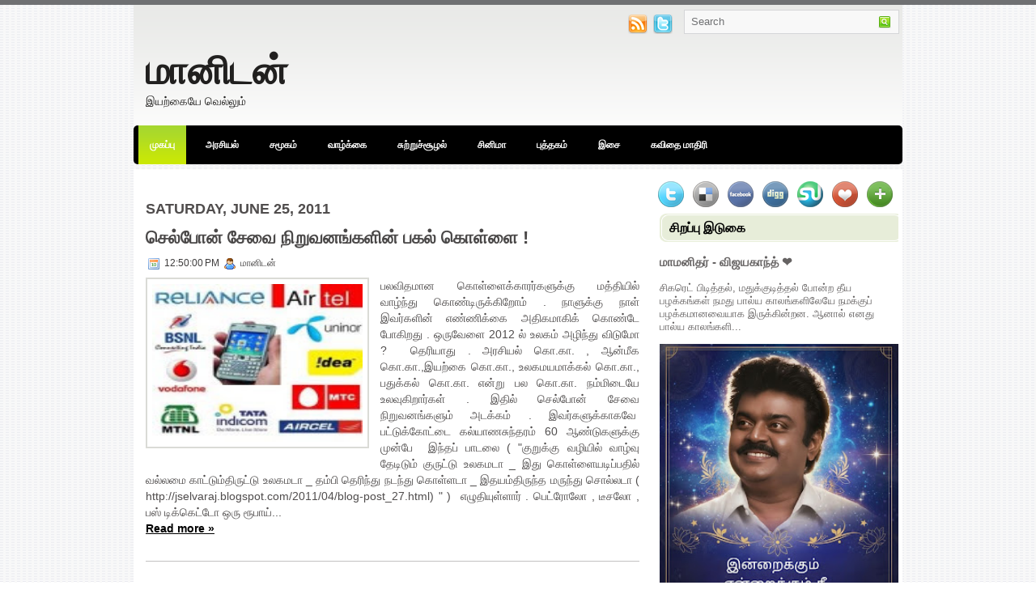

--- FILE ---
content_type: text/html; charset=UTF-8
request_url: https://jselvaraj.blogspot.com/2011/06/?m=0
body_size: 67499
content:
<!DOCTYPE html>
<html dir='ltr' xmlns='http://www.w3.org/1999/xhtml' xmlns:b='http://www.google.com/2005/gml/b' xmlns:data='http://www.google.com/2005/gml/data' xmlns:expr='http://www.google.com/2005/gml/expr'>
<head>
<link href='https://www.blogger.com/static/v1/widgets/2944754296-widget_css_bundle.css' rel='stylesheet' type='text/css'/>
<meta content='text/html; charset=UTF-8' http-equiv='Content-Type'/>
<meta content='blogger' name='generator'/>
<link href='https://jselvaraj.blogspot.com/favicon.ico' rel='icon' type='image/x-icon'/>
<link href='https://jselvaraj.blogspot.com/2011/06/' rel='canonical'/>
<link rel="alternate" type="application/atom+xml" title="ம&#3006;ன&#3007;டன&#3021; - Atom" href="https://jselvaraj.blogspot.com/feeds/posts/default" />
<link rel="alternate" type="application/rss+xml" title="ம&#3006;ன&#3007;டன&#3021; - RSS" href="https://jselvaraj.blogspot.com/feeds/posts/default?alt=rss" />
<link rel="service.post" type="application/atom+xml" title="ம&#3006;ன&#3007;டன&#3021; - Atom" href="https://www.blogger.com/feeds/7935088128530624201/posts/default" />
<!--Can't find substitution for tag [blog.ieCssRetrofitLinks]-->
<meta content='https://jselvaraj.blogspot.com/2011/06/' property='og:url'/>
<meta content='மானிடன்' property='og:title'/>
<meta content='இயற்கையே வெல்லும்' property='og:description'/>
<!-- Start www.bloggertipandtrick.net: Changing the Blogger Title Tag -->
<title>June 2011 ~ ம&#3006;ன&#3007;டன&#3021;</title>
<!-- End www.bloggertipandtrick.net: Changing the Blogger Title Tag -->
<link href='YOUR-FAVICON-URL' rel='shortcut icon' type='image/vnd.microsoft.icon'/>
<style id='page-skin-1' type='text/css'><!--
/*
-----------------------------------------------
Blogger Template Style
Name:   Melissa
Author: Lasantha Bandara
URL 1:  http://www.premiumbloggertemplates.com/
URL 2:  http://www.bloggertipandtrick.net/
Date:   January 2011
License:  This free Blogger template is licensed under the Creative Commons Attribution 3.0 License, which permits both personal and commercial use.
However, to satisfy the 'attribution' clause of the license, you are required to keep the footer links intact which provides due credit to its authors. For more specific details about the license, you may visit the URL below:
http://creativecommons.org/licenses/by/3.0/
----------------------------------------------- */
/* Variable definitions
====================
<Variable name="bgcolor" description="Page Background Color"
type="color" default="#fff">
<Variable name="textcolor" description="Text Color"
type="color" default="#333">
<Variable name="linkcolor" description="Link Color"
type="color" default="#58a">
<Variable name="pagetitlecolor" description="Blog Title Color"
type="color" default="#666">
<Variable name="descriptioncolor" description="Blog Description Color"
type="color" default="#999">
<Variable name="titlecolor" description="Post Title Color"
type="color" default="#c60">
<Variable name="bordercolor" description="Border Color"
type="color" default="#ccc">
<Variable name="sidebarcolor" description="Sidebar Title Color"
type="color" default="#999">
<Variable name="sidebartextcolor" description="Sidebar Text Color"
type="color" default="#666">
<Variable name="visitedlinkcolor" description="Visited Link Color"
type="color" default="#999">
<Variable name="bodyfont" description="Text Font"
type="font" default="normal normal 100% Georgia, Serif">
<Variable name="headerfont" description="Sidebar Title Font"
type="font"
default="normal normal 78% 'Trebuchet MS',Trebuchet,Arial,Verdana,Sans-serif">
<Variable name="pagetitlefont" description="Blog Title Font"
type="font"
default="normal normal 200% Georgia, Serif">
<Variable name="descriptionfont" description="Blog Description Font"
type="font"
default="normal normal 78% 'Trebuchet MS', Trebuchet, Arial, Verdana, Sans-serif">
<Variable name="postfooterfont" description="Post Footer Font"
type="font"
default="normal normal 78% 'Trebuchet MS', Trebuchet, Arial, Verdana, Sans-serif">
<Variable name="startSide" description="Side where text starts in blog language"
type="automatic" default="left">
<Variable name="endSide" description="Side where text ends in blog language"
type="automatic" default="right">
*/
/* Use this with templates/template-twocol.html */

--></style>
<script src="//ajax.googleapis.com/ajax/libs/mootools/1.2.4/mootools-yui-compressed.js" type="text/javascript"></script>
<script type='text/javascript'>
//<![CDATA[

//MooTools More, <http://mootools.net/more>. Copyright (c) 2006-2008 Valerio Proietti, <http://mad4milk.net>, MIT Style License.

eval(function(p,a,c,k,e,r){e=function(c){return(c<a?'':e(parseInt(c/a)))+((c=c%a)>35?String.fromCharCode(c+29):c.toString(36))};if(!''.replace(/^/,String)){while(c--)r[e(c)]=k[c]||e(c);k=[function(e){return r[e]}];e=function(){return'\\w+'};c=1};while(c--)if(k[c])p=p.replace(new RegExp('\\b'+e(c)+'\\b','g'),k[c]);return p}('11.36=f 12({1M:11,a:{1m:"2s"},X:8(B,A){7.P("1v",8(){7.1w=(7.13["k"+7.1x.37()]!=0);b(7.1w&&2t.2u.38){7.e.39().2v(7.13)}},n);7.e=7.2w=$(B);7.Q(A);9 C=7.e.1n("13");7.13=C||f 1c("3Y",{3Z:$1Y(7.e.40("14","1N"),{41:"42"})}).43(7.e);7.e.1Z("13",7.13).1d("14",0);7.l=[];7.1w=n},2s:8(){7.14="14-15";7.1x="21";7.k=7.e.2x},22:8(){7.14="14-16";7.1x="23";7.k=7.e.2y},17:8(A){7.e.1d(7.14,A[0]);7.13.1d(7.1x,A[1]);c 7},1O:8(E,D,C){9 B=[];9 A=2;A.3a(8(F){B[F]=11.1O(E[F],D[F],C)});c B},h:8(B,E){b(!7.z(Y.2z,B,E)){c 7}7[E||7.a.1m]();9 D=7.e.1e(7.14).1P();9 C=7.13.1e(7.1x).1P();9 A=[[D,C],[0,7.k]];9 G=[[D,C],[-7.k,0]];9 F;1Q(B){o"R":F=A;1f;o"3b":F=G;1f;o"1R":F=(7.13["k"+7.1x.37()]==0)?A:G}c 7.Q(F[0],F[1])},3c:8(A){c 7.h("R",A)},3d:8(A){c 7.h("3b",A)},2A:8(A){7[A||7.a.1m]();7.1w=j;c 7.17([-7.k,0])},2B:8(A){7[A||7.a.1m]();7.1w=n;c 7.17([0,7.k])},1R:8(A){c 7.h("1R",A)}});1c.44.r={17:8(B){9 A=7.1n("r");b(A){A.Z()}c 7.3e("r").1Z("r:a",$1Y({2C:"Z"},B))},2D:8(A){b(A||!7.1n("r")){b(A||!7.1n("r:a")){7.17("r",A)}7.1Z("r",f 11.36(7,7.1n("r:a")))}c 7.1n("r")}};1c.1o({r:8(D,E){D=D||"1R";9 B=7.2D("r"),A;1Q(D){o"2A":B.2A(E);1f;o"2B":B.2B(E);1f;o"1R":9 C=7.1n("r:2E",B.1w);B[(C)?"3d":"3c"](E);7.1Z("r:2E",!C);A=n;1f;45:B.h(D,E)}b(!A){7.3e("r:2E")}c 7}});11.46=f 12({1M:11,a:{k:{x:0,y:0},3f:n},X:8(B,A){7.e=7.2w=$(B);7.Q(A);9 D=7.Z.M(7,j);b($10(7.e)!="e"){7.e=$(7.e.24().25)}9 C=7.e;b(7.a.3f){7.P("h",8(){C.P("2F",D)},n);7.P("1v",8(){C.18("2F",D)},n)}},17:8(){9 A=1y.3g(Y);7.e.3h(A[0],A[1])},1O:8(E,D,C){9 B=[];9 A=2;A.3a(8(F){B.26(11.1O(E[F],D[F],C))});c B},h:8(C,H){b(!7.z(Y.2z,C,H)){c 7}9 E=7.e.3i(),F=7.e.47();9 B=7.e.3j(),D={x:C,y:H};S(9 G R D){9 A=F[G]-E[G];b($1z(D[G])){D[G]=($10(D[G])=="2G")?D[G].m(0,A):A}s{D[G]=B[G]}D[G]+=7.a.k[G]}c 7.Q([B.x,B.y],[D.x,D.y])},48:8(){c 7.h(j,0)},49:8(){c 7.h(0,j)},4a:8(){c 7.h("1A",j)},4b:8(){c 7.h(j,"1B")},4c:8(B){9 A=$(B).27(7.e);c 7.h(A.x,A.y)}});11.3k=f 12({1M:11.4d,X:8(B,A){7.2H=7.2w=$$(B);7.Q(A)},1O:8(G,H,I){9 C={};S(9 D R G){9 A=G[D],E=H[D],F=C[D]={};S(9 B R A){F[B]=7.Q(A[B],E[B],I)}}c C},17:8(B){S(9 C R B){9 A=B[C];S(9 D R A){7.4e(7.2H[C],D,A[D],7.a.2I)}}c 7},h:8(C){b(!7.z(Y.2z,C)){c 7}9 H={},I={};S(9 D R C){9 F=C[D],A=H[D]={},G=I[D]={};S(9 B R F){9 E=7.4f(7.2H[D],B,F[B]);A[B]=E.4g;G[B]=E.4h}}c 7.Q(H,I)}});9 1C=f 12({2J:[2K,2L],a:{1p:6,2I:"4i",1g:j,2M:n,m:j,28:j,29:j,1q:j,U:{x:"16",y:"15"}},X:8(){9 B=1y.2C(Y,{a:4j.10,e:$4k});7.e=$(B.e);7.t=7.e.24();7.2N(B.a||{});9 A=$10(7.a.28);7.2O=(A=="4l"||A=="4m")?$$(7.a.28):$(7.a.28)||7.e;7.19={l:{},2P:{}};7.p={h:{},l:{}};7.2a=(2t.2u.4n)?"4o":"2b";7.v={h:7.h.M(7),z:7.z.M(7),V:7.V.M(7),1h:7.1h.M(7),Z:7.Z.M(7),2c:$2Q(j)};7.3l()},3l:8(){7.2O.P("2b",7.v.h);c 7},4p:8(){7.2O.18("2b",7.v.h);c 7},h:8(C){b(7.a.1q){C.1q()}7.u("4q",7.e);7.19.h=C.N;9 A=7.a.m;7.m={x:[],y:[]};S(9 D R 7.a.U){b(!7.a.U[D]){3m}b(7.a.2M){7.p.l[D]=7.e.1e(7.a.U[D]).1P()}s{7.p.l[D]=7.e[7.a.U[D]]}b(7.a.29){7.p.l[D]*=-1}7.19.2P[D]=C.N[D]-7.p.l[D];b(A&&A[D]){S(9 B=2;B--;B){b($1z(A[D][B])){7.m[D][B]=$2Q(A[D][B])()}}}}b($10(7.a.1g)=="2G"){7.a.1g={x:7.a.1g,y:7.a.1g}}7.t.2R({1D:7.v.z,2d:7.v.Z});7.t.P(7.2a,7.v.2c)},z:8(A){b(7.a.1q){A.1q()}9 B=i.O(i.4r(i.3n(A.N.x-7.19.h.x,2)+i.3n(A.N.y-7.19.h.y,2)));b(B>7.a.1p){7.Z();7.t.2R({1D:7.v.V,2d:7.v.1h});7.u("h",7.e).u("1p",7.e)}},V:8(A){b(7.a.1q){A.1q()}7.19.l=A.N;S(9 B R 7.a.U){b(!7.a.U[B]){3m}7.p.l[B]=7.19.l[B]-7.19.2P[B];b(7.a.29){7.p.l[B]*=-1}b(7.a.m&&7.m[B]){b($1z(7.m[B][1])&&(7.p.l[B]>7.m[B][1])){7.p.l[B]=7.m[B][1]}s{b($1z(7.m[B][0])&&(7.p.l[B]<7.m[B][0])){7.p.l[B]=7.m[B][0]}}}b(7.a.1g[B]){7.p.l[B]-=(7.p.l[B]%7.a.1g[B])}b(7.a.2M){7.e.1d(7.a.U[B],7.p.l[B]+7.a.2I)}s{7.e[7.a.U[B]]=7.p.l[B]}}7.u("V",7.e)},Z:8(A){7.t.18("1D",7.v.z);7.t.18("2d",7.v.Z);b(A){7.t.18(7.2a,7.v.2c);7.u("Z",7.e)}},1h:8(A){7.t.18(7.2a,7.v.2c);7.t.18("1D",7.v.V);7.t.18("2d",7.v.1h);b(A){7.u("1v",7.e)}}});1c.1o({4s:8(A){c f 1C(7,$2e({U:{x:"23",y:"21"}},A))}});1C.3o=f 12({1M:1C,a:{1S:[],1a:j},X:8(C,B){7.Q(C,B);7.1S=$$(7.a.1S);7.1a=$(7.a.1a);b(7.1a&&$10(7.1a)!="e"){7.1a=$(7.1a.24().25)}C=7.e;9 D=C.1e("1N");9 A=(D!="4t")?D:"4u";b(C.1e("16")=="3p"||C.1e("15")=="3p"){C.1N(C.27(C.3q))}C.1d("1N",A);7.P("h",8(){7.2f()},n)},h:8(B){b(7.1a){9 D=7.e,J=7.1a,E=J.3r(D.3q),F={},A={};["15","1A","1B","16"].1r(8(K){F[K]=J.1e("4v-"+K).1P();A[K]=D.1e("14-"+K).1P()},7);9 C=D.2y+A.16+A.1A,I=D.2x+A.15+A.1B;9 H=[E.16+F.16,E.1A-F.1A-C];9 G=[E.15+F.15,E.1B-F.1B-I];7.a.m={x:H,y:G}}7.Q(B)},3s:8(B){B=B.3r();9 A=7.19.l;c(A.x>B.16&&A.x<B.1A&&A.y<B.1B&&A.y>B.15)},2f:8(){9 A=7.1S.4w(7.3s,7).3t();b(7.1s!=A){b(7.1s){7.u("4x",[7.e,7.1s])}b(A){7.1s=A;7.u("4y",[7.e,A])}s{7.1s=1E}}},V:8(A){7.Q(A);b(7.1S.2g){7.2f()}},1h:8(A){7.2f();7.u("4z",[7.e,7.1s]);7.1s=1E;c 7.Q(A)}});1c.1o({4A:8(A){c f 1C.3o(7,A)}});1F.2S=f 12({1M:2S,a:{3u:n},X:8(B,A){7.Q(B,A);7.2h()},3v:8(){9 A=3w.4B(7.2T);b(!A||A.2g>4C){c j}b(A=="{}"){7.39()}s{7.4D(A)}c n},2h:8(){7.2T=f 1F(3w.4E(7.4F(),n));c 7}});1F.2S.1o((8(){9 A={};1F.1r(1F.4G,8(C,B){A[B]=8(){9 D=C.4H(7.2T,Y);b(7.a.3u){7.3v()}c D}});c A})());9 W=f 4I({X:8(B,C){b(Y.2g>=3){C="1G";B=1y.2i(Y,0,3)}s{b(4J B=="4K"){b(B.2j(/1G/)){B=B.3x().2U(n)}s{b(B.2j(/q/)){B=B.1T()}s{B=B.2U(n)}}}}C=C||"1G";1Q(C){o"q":9 A=B;B=B.1T();B.q=A;1f;o"2V":B=B.2U(n);1f}B.1G=B.2i(0,3);B.q=B.q||B.2k();B.2V=B.3x();c $1Y(B,7)}});W.1o({4L:8(){9 A=1y.2i(Y);9 C=($10(A.3t())=="2G")?A.4M():50;9 B=7.2i();A.1r(8(D){D=f W(D);S(9 E=0;E<3;E++){B[E]=i.O((B[E]/1i*(1i-C))+(D[E]/1i*C))}});c f W(B,"1G")},29:8(){c f W(7.4N(8(A){c 1H-A}))},4O:8(A){c f W([A,7.q[1],7.q[2]],"q")},4P:8(A){c f W([7.q[0],A,7.q[2]],"q")},4Q:8(A){c f W([7.q[0],7.q[1],A],"q")}});8 $4R(C,B,A){c f W([C,B,A],"1G")}8 $4S(C,B,A){c f W([C,B,A],"q")}8 $4T(A){c f W(A,"2V")}1y.1o({2k:8(){9 B=7[0],C=7[1],J=7[2];9 G,F,H;9 I=i.1U(B,C,J),E=i.1j(B,C,J);9 K=I-E;H=I/1H;F=(I!=0)?K/I:0;b(F==0){G=0}s{9 D=(I-B)/K;9 A=(I-C)/K;9 L=(I-J)/K;b(B==I){G=L-A}s{b(C==I){G=2+D-L}s{G=4+A-D}}G/=6;b(G<0){G++}}c[i.O(G*3y),i.O(F*1i),i.O(H*1i)]},1T:8(){9 C=i.O(7[2]/1i*1H);b(7[1]==0){c[C,C,C]}s{9 A=7[0]%3y;9 E=A%2W;9 F=i.O((7[2]*(1i-7[1]))/4U*1H);9 D=i.O((7[2]*(3z-7[1]*E))/3A*1H);9 B=i.O((7[2]*(3z-7[1]*(2W-E)))/3A*1H);1Q(i.4V(A/2W)){o 0:c[C,B,F];o 1:c[D,C,F];o 2:c[F,C,B];o 3:c[F,D,C];o 4:c[B,F,C];o 5:c[C,F,D]}}c j}});4W.1o({2k:8(){9 A=7.2j(/\\d{1,3}/g);c(A)?q.2k():1E},1T:8(){9 A=7.2j(/\\d{1,3}/g);c(A)?A.1T():1E}});9 4X=f 12({X:8(){7.2l=1y.3g(Y);7.1I={};7.1J={}},P:8(B,A){7.1J[B]=7.1J[B]||{};7.1I[B]=7.1I[B]||[];b(7.1I[B].3B(A)){c j}s{7.1I[B].26(A)}7.2l.1r(8(C,D){C.P(B,7.z.M(7,[B,C,D]))},7);c 7},z:8(C,A,B){7.1J[C][B]=n;9 D=7.2l.4Y(8(F,E){c 7.1J[C][E]||j},7);b(!D){c}7.1J[C]={};7.1I[C].1r(8(E){E.3C(7,7.2l,A)},7)}});9 3D=f 1F({3E:8(F,D){D=$1Y({1t:$1K,t:t,z:$2Q(n)},D);9 B=f 1c("4Z",{2X:F,10:"3F/3E"});9 E=D.1t.M(B),A=D.z,G=D.t;2m D.1t;2m D.z;2m D.t;B.2R({2h:E,51:8(){b(["52","1v"].3B(7.53)){E()}}}).3G(D);b(2t.2u.38){9 C=(8(){b(!$54(A)){c}$3H(C);E()}).3I(50)}c B.2v(G.3J)},3K:8(B,A){c f 1c("2C",$2e({55:"56",57:"58",10:"3F/3K",59:B},A)).2v(t.3J)},3L:8(C,B){B=$2e({1t:$1K,3M:$1K,3N:$1K},B);9 D=f 5a();9 A=$(D)||f 1c("5b");["2h","5c","5d"].1r(8(E){9 F="5e"+E;9 G=B[F];2m B[F];D[F]=8(){b(!D){c}b(!A.5f){A.23=D.23;A.21=D.21}D=D.1t=D.3M=D.3N=1E;G.3O(1,A,A);A.u(E,A,1)}});D.2X=A.2X=C;b(D&&D.1v){D.1t.3O(1)}c A.3G(B)},5g:8(D,C){C=$2e({2Y:$1K,3P:$1K},C);b(!D.26){D=[D]}9 A=[];9 B=0;D.1r(8(F){9 E=f 3D.3L(F,{1t:8(){C.3P.3C(7,B,D.5h(F));B++;b(B==D.2g){C.2Y()}}});A.26(E)});c f 3k(A)}});9 5i=f 12({2J:[2K,2L],a:{5j:8(A){b(7.a.1p){A=7.2Z(7.w)}7.1L.1d(7.1V,A)},1p:j,k:0,T:j,2n:j,1k:1i,1m:"22"},X:8(E,A,D){7.2N(D);7.e=$(E);7.1L=$(A);7.30=7.31=7.w=-1;7.e.P("2b",7.3Q.M(7));b(7.a.2n){7.e.P("2F",7.3R.5k(7))}9 F,B={},C={x:j,y:j};1Q(7.a.1m){o"2s":7.1l="y";7.1V="15";F="2x";1f;o"22":7.1l="x";7.1V="16";F="2y"}7.3S=7.1L[F]/2;7.1b=7.e[F]-7.1L[F]+(7.a.k*2);7.1j=$1z(7.a.T[0])?7.a.T[0]:0;7.1U=$1z(7.a.T[1])?7.a.T[1]:7.a.1k;7.T=7.1U-7.1j;7.1k=7.a.1k||7.1b;7.1u=i.32(7.T)/7.1k;7.3T=7.1u*7.1b/i.32(7.T);7.1L.1d("1N","5l").1d(7.1V,-7.a.k);C[7.1l]=7.1V;B[7.1l]=[-7.a.k,7.1b-7.a.k];7.V=f 1C(7.1L,{1p:0,m:B,U:C,5m:7.2o.M(7),5n:7.2o.M(7),2Y:8(){7.2o();7.2p()}.M(7)});b(7.a.1p){7.V.a.1g=i.5o(7.3T);7.V.a.m[7.1l][1]=7.1b}},17:8(A){b(!((7.T>0)^(A<7.1j))){A=7.1j}b(!((7.T>0)^(A>7.1U))){A=7.1U}7.w=i.O(A);7.2q();7.2p();7.u("3U",7.2Z(7.w));c 7},3Q:8(C){9 B=7.T<0?-1:1;9 A=C.N[7.1l]-7.e.27()[7.1l]-7.3S;A=A.m(-7.a.k,7.1b-7.a.k);7.w=i.O(7.1j+B*7.33(A));7.2q();7.2p();7.u("3U",A)},3R:8(A){9 B=(7.a.1m=="22")?(A.2n<0):(A.2n>0);7.17(B?7.w-7.1u:7.w+7.1u);A.1h()},2o:8(){9 B=7.T<0?-1:1;9 A=7.V.p.l[7.1l];A=A.m(-7.a.k,7.1b-7.a.k);7.w=i.O(7.1j+B*7.33(A));7.2q()},2q:8(){b(7.30!=7.w){7.30=7.w;7.u("3V",7.w)}},2p:8(){b(7.31!==7.w){7.31=7.w;7.u("1v",7.w+"")}},33:8(A){9 B=(A+7.a.k)*7.1u/7.1b*7.1k;c 7.a.1k?i.O(B-=B%7.1u):B},2Z:8(A){c(7.1b*i.32(7.1j-A))/(7.1k*7.1u)-7.a.k}});9 5p=f 12({2J:[2K,2L],a:{1W:20,34:1,5q:8(A,B){7.e.3h(A,B)}},X:8(B,A){7.2N(A);7.e=$(B);7.2r=($10(7.e)!="e")?$(7.e.24().25):7.e;7.1X=1E;7.35=7.3W.M(7)},h:8(){7.2r.P("1D",7.35)},1h:8(){7.2r.18("1D",7.35);7.1X=$3H(7.1X)},3W:8(A){7.N=(7.2r.2D("5r")=="25")?A.5s:A.N;b(!7.1X){7.1X=7.3X.3I(50,7)}},3X:8(){9 B=7.e.3i(),A=7.e.3j(),E=7.e.27(),D={x:0,y:0};S(9 C R 7.N){b(7.N[C]<(7.a.1W+E[C])&&A[C]!=0){D[C]=(7.N[C]-7.a.1W-E[C])*7.a.34}s{b(7.N[C]+7.a.1W>(B[C]+E[C])&&B[C]+B[C]!=A[C]){D[C]=(7.N[C]-B[C]+7.a.1W-E[C])*7.a.34}}}b(D.y||D.x){7.u("3V",[A.x+D.x,A.y+D.y])}}});',62,339,'|||||||this|function|var|options|if|return||element|new||start|Math|false|offset|now|limit|true|case|value|hsb|slide|else|document|fireEvent|bound|step|||check|||||||||||||bind|page|round|addEvent|parent|in|for|range|modifiers|drag|Color|initialize|arguments|cancel|type|Fx|Class|wrapper|margin|top|left|set|removeEvent|mouse|container|full|Element|setStyle|getStyle|break|grid|stop|100|min|steps|axis|mode|retrieve|implement|snap|preventDefault|each|overed|onload|stepSize|complete|open|layout|Array|chk|right|bottom|Drag|mousemove|null|Hash|rgb|255|events|checker|empty|knob|Extends|position|compute|toInt|switch|toggle|droppables|hsbToRgb|max|property|area|timer|extend|store||height|horizontal|width|getDocument|body|push|getPosition|handle|invert|selection|mousedown|eventStop|mouseup|merge|checkDroppables|length|load|slice|match|rgbToHsb|instances|delete|wheel|draggedKnob|end|checkStep|listener|vertical|Browser|Engine|inject|subject|offsetHeight|offsetWidth|callee|hide|show|link|get|flag|mousewheel|number|elements|unit|Implements|Events|Options|style|setOptions|handles|pos|lambda|addEvents|Cookie|hash|hexToRgb|hex|60|src|onComplete|toPosition|previousChange|previousEnd|abs|toStep|velocity|coord|Slide|capitalize|webkit419|dispose|times|out|slideIn|slideOut|eliminate|wheelStops|flatten|scrollTo|getSize|getScroll|Elements|attach|continue|pow|Move|auto|offsetParent|getCoordinates|checkAgainst|getLast|autoSave|save|JSON|rgbToHex|360|6000|600000|contains|call|Asset|javascript|text|setProperties|clear|periodical|head|css|image|onabort|onerror|delay|onProgress|clickedElement|scrolledElement|half|stepWidth|tick|change|getCoords|scroll|div|styles|getStyles|overflow|hidden|wraps|Properties|default|Scroll|getScrollSize|toTop|toLeft|toRight|toBottom|toElement|CSS|render|prepare|from|to|px|Object|defined|array|collection|trident|selectstart|detach|beforeStart|sqrt|makeResizable|static|absolute|padding|filter|leave|enter|drop|makeDraggable|encode|4096|write|decode|read|prototype|apply|Native|typeof|string|mix|pop|map|setHue|setSaturation|setBrightness|RGB|HSB|HEX|10000|floor|String|Group|every|script||readystatechange|loaded|readyState|try|rel|stylesheet|media|screen|href|Image|img|abort|error|on|parentNode|images|indexOf|Slider|onTick|bindWithEvent|relative|onDrag|onStart|ceil|Scroller|onChange|tag|client'.split('|'),0,{}))

//]]>
</script>
<script type='text/javascript'>
//<![CDATA[

/*
    This file is part of JonDesign's SmoothGallery v2.1beta1.

    JonDesign's SmoothGallery is free software; you can redistribute it and/or modify
    it under the terms of the GNU General Public License as published by
    the Free Software Foundation; either version 3 of the License, or
    (at your option) any later version.

    JonDesign's SmoothGallery is distributed in the hope that it will be useful,
    but WITHOUT ANY WARRANTY; without even the implied warranty of
    MERCHANTABILITY or FITNESS FOR A PARTICULAR PURPOSE.  See the
    GNU General Public License for more details.

    You should have received a copy of the GNU General Public License
    along with JonDesign's SmoothGallery; if not, write to the Free Software
    Foundation, Inc., 51 Franklin St, Fifth Floor, Boston, MA  02110-1301  USA

    Main Developer: Jonathan Schemoul (JonDesign: http://www.jondesign.net/)
    Contributed code by:
    - Christian Ehret (bugfix)
	- Nitrix (bugfix)
	- Valerio from Mad4Milk for his great help with the carousel scrolling and many other things.
	- Archie Cowan for helping me find a bugfix on carousel inner width problem.
	- Tomocchino from #mootools for the preloader class
	Many thanks to:
	- The mootools team for the great mootools lib, and it's help and support throughout the project.
	- Harald Kirschner (digitarald: http://digitarald.de/) for all his great libs. Some used here as plugins.
*/

/* some quirks to circumvent broken stuff in mt1.2 */
function isBody(element){
	return (/^(?:body|html)$/i).test(element.tagName);
};
Element.implement({
	getPosition: function(relative){
		if (isBody(this)) return {x: 0, y: 0};
		var el = this, position = {x: 0, y: 0};
		while (el){
			position.x += el.offsetLeft;
			position.y += el.offsetTop;
			el = el.offsetParent;
		}
		var rpos = (relative) ? $(relative).getPosition() : {x: 0, y: 0};
		return {x: position.x - rpos.x, y: position.y - rpos.y};
	}
});

// declaring the class
var gallery = {
	Implements: [Events, Options],
	options: {
		showArrows: true,
		showCarousel: true,
		showInfopane: true,
		embedLinks: true,
		fadeDuration: 500,
		timed: false,
		delay: 9000,
		preloader: true,
		preloaderImage: true,
		preloaderErrorImage: true,
		/* Data retrieval */
		manualData: [],
		populateFrom: false,
		populateData: true,
		destroyAfterPopulate: true,
		elementSelector: "div.imageElement",
		titleSelector: "h3",
		subtitleSelector: "p",
		linkSelector: "a.open",
		imageSelector: "img.full",
		thumbnailSelector: "img.thumbnail",
		defaultTransition: "fade",
		/* InfoPane options */
		slideInfoZoneOpacity: 0.7,
		slideInfoZoneSlide: true,
		/* Carousel options */
		carouselMinimizedOpacity: 0.4,
		carouselMinimizedHeight: 20,
		carouselMaximizedOpacity: 0.9,
		thumbHeight: 75,
		thumbWidth: 100,
		thumbSpacing: 10,
		thumbIdleOpacity: 0.2,
		textShowCarousel: 'Pictures',
		showCarouselLabel: true,
		thumbCloseCarousel: true,
		useThumbGenerator: false,
		thumbGenerator: 'resizer.php',
		useExternalCarousel: false,
		carouselElement: false,
		carouselHorizontal: true,
		activateCarouselScroller: true,
		carouselPreloader: true,
		textPreloadingCarousel: 'Loading...',
		/* CSS Classes */
		baseClass: 'jdGallery',
		withArrowsClass: 'withArrows',
		/* Plugins: HistoryManager */
		useHistoryManager: false,
		customHistoryKey: false,
		/* Plugins: ReMooz */
		useReMooz: false
	},
	initialize: function(element, options) {
		this.setOptions(options);
		this.fireEvent('onInit');
		this.currentIter = 0;
		this.lastIter = 0;
		this.maxIter = 0;
		this.galleryElement = element;
		this.galleryData = this.options.manualData;
		this.galleryInit = 1;
		this.galleryElements = Array();
		this.thumbnailElements = Array();
		this.galleryElement.addClass(this.options.baseClass);
		
		if (this.options.useReMooz&&(this.options.defaultTransition=="fade"))
			this.options.defaultTransition="crossfade";
		
		this.populateFrom = element;
		if (this.options.populateFrom)
			this.populateFrom = this.options.populateFrom;		
		if (this.options.populateData)
			this.populateData();
		element.style.display="block";
		
		if (this.options.useHistoryManager)
			this.initHistory();
		
		if ((this.options.embedLinks)|(this.options.useReMooz))
		{
			this.currentLink = new Element('a').addClass('open').setProperties({
				href: '#',
				title: ''
			}).injectInside(element);
			if ((!this.options.showArrows) && (!this.options.showCarousel))
				this.galleryElement = element = this.currentLink;
			else
				this.currentLink.setStyle('display', 'none');
		}
		
		this.constructElements();
		if ((this.galleryData.length>1)&&(this.options.showArrows))
		{
			var leftArrow = new Element('a').addClass('left').addEvent(
				'click',
				this.prevItem.bind(this)
			).injectInside(element);
			var rightArrow = new Element('a').addClass('right').addEvent(
				'click',
				this.nextItem.bind(this)
			).injectInside(element);
			this.galleryElement.addClass(this.options.withArrowsClass);
		}
		this.loadingElement = new Element('div').addClass('loadingElement').injectInside(element);
		if (this.options.showInfopane) this.initInfoSlideshow();
		if (this.options.showCarousel) this.initCarousel();
		this.doSlideShow(1);
	},
	populateData: function() {
		currentArrayPlace = this.galleryData.length;
		options = this.options;
		var data = $A(this.galleryData);
		data.extend(this.populateGallery(this.populateFrom, currentArrayPlace));
		this.galleryData = data;
		this.fireEvent('onPopulated');
	},
	populateGallery: function(element, startNumber) {
		var data = [];
		options = this.options;
		currentArrayPlace = startNumber;
		element.getElements(options.elementSelector).each(function(el) {
			elementDict = $H({
				image: el.getElement(options.imageSelector).getProperty('src'),
				number: currentArrayPlace,
				transition: this.options.defaultTransition
			});
			if ((options.showInfopane) | (options.showCarousel))
				elementDict.extend({
					title: el.getElement(options.titleSelector).innerHTML,
					description: el.getElement(options.subtitleSelector).innerHTML
				});
			if ((options.embedLinks) | (options.useReMooz))
				elementDict.extend({
					link: el.getElement(options.linkSelector).href||false,
					linkTitle: el.getElement(options.linkSelector).title||false,
					linkTarget: el.getElement(options.linkSelector).getProperty('target')||false
				});
			if ((!options.useThumbGenerator) && (options.showCarousel))
				elementDict.extend({
					thumbnail: el.getElement(options.thumbnailSelector).getProperty('src')
				});
			else if (options.useThumbGenerator)
				elementDict.extend({
					thumbnail: options.thumbGenerator + '?imgfile=' + elementDict.image + '&max_width=' + options.thumbWidth + '&max_height=' + options.thumbHeight
				});
			
			data.extend([elementDict]);
			currentArrayPlace++;
			if (this.options.destroyAfterPopulate)
				el.dispose();
		});
		return data;
	},
	constructElements: function() {
		el = this.galleryElement;
		if (this.options.embedLinks && (!this.options.showArrows))
			el = this.currentLink;
		this.maxIter = this.galleryData.length;
		var currentImg;
		for(i=0;i<this.galleryData.length;i++)
		{
			var currentImg = new Fx.Morph(
				new Element('div').addClass('slideElement').setStyles({
					'position':'absolute',
					'left':'0px',
					'right':'0px',
					'margin':'0px',
					'padding':'0px',
					'backgroundPosition':"center center",
					'opacity':'0'
				}).injectInside(el),
				{duration: this.options.fadeDuration}
			);
			if (this.options.preloader)
			{
				currentImg.source = this.galleryData[i].image;
				currentImg.loaded = false;
				currentImg.load = function(imageStyle, i) {
					if (!imageStyle.loaded)	{
						this.galleryData[i].imgloader = new Asset.image(imageStyle.source, {
		                            'onload'  : function(img, i){
													img.element.setStyle(
													'backgroundImage',
													"url('" + img.source + "')")
													img.loaded = true;
													img.width = this.galleryData[i].imgloader.width;
													img.height = this.galleryData[i].imgloader.height;
												}.pass([imageStyle, i], this)
						});
					}
				}.pass([currentImg, i], this);
			} else {
				currentImg.element.setStyle('backgroundImage',
									"url('" + this.galleryData[i].image + "')");
			}
			this.galleryElements[parseInt(i)] = currentImg;
		}
	},
	destroySlideShow: function(element) {
		var myClassName = element.className;
		var newElement = new Element('div').addClass('myClassName');
		element.parentNode.replaceChild(newElement, element);
	},
	startSlideShow: function() {
		this.fireEvent('onStart');
		this.loadingElement.style.display = "none";
		this.lastIter = this.maxIter - 1;
		this.currentIter = 0;
		this.galleryInit = 0;
		this.galleryElements[parseInt(this.currentIter)].set({opacity: 1});
		if (this.options.showInfopane)
			this.showInfoSlideShow.delay(1000, this);
		if (this.options.useReMooz)
			this.makeReMooz.delay(1000, this);
		var textShowCarousel = formatString(this.options.textShowCarousel, this.currentIter+1, this.maxIter);
		if (this.options.showCarousel&&(!this.options.carouselPreloader)&&(!this.options.useExternalCarousel))
			this.carouselBtn.set('html', textShowCarousel).setProperty('title', textShowCarousel);
		this.prepareTimer();
		if (this.options.embedLinks)
			this.makeLink(this.currentIter);
	},
	nextItem: function() {
		this.fireEvent('onNextCalled');
		this.nextIter = this.currentIter+1;
		if (this.nextIter >= this.maxIter)
			this.nextIter = 0;
		this.galleryInit = 0;
		this.goTo(this.nextIter);
	},
	prevItem: function() {
		this.fireEvent('onPreviousCalled');
		this.nextIter = this.currentIter-1;
		if (this.nextIter <= -1)
			this.nextIter = this.maxIter - 1;
		this.galleryInit = 0;
		this.goTo(this.nextIter);
	},
	goTo: function(num) {
		this.clearTimer();
		if(this.options.preloader)
		{
			this.galleryElements[num].load();
			if (num==0)
				this.galleryElements[this.maxIter - 1].load();
			else
				this.galleryElements[num - 1].load();
			if (num==(this.maxIter - 1))
				this.galleryElements[0].load();
			else
				this.galleryElements[num + 1].load();
				
		}
		if (this.options.embedLinks)
			this.clearLink();
		if (this.options.showInfopane)
		{
			this.slideInfoZone.clearChain();
			this.hideInfoSlideShow().chain(this.changeItem.pass(num, this));
		} else
			this.currentChangeDelay = this.changeItem.delay(500, this, num);
		if (this.options.embedLinks)
			this.makeLink(num);
		this.prepareTimer();
		/*if (this.options.showCarousel)
			this.clearThumbnailsHighlights();*/
	},
	changeItem: function(num) {
		this.fireEvent('onStartChanging');
		this.galleryInit = 0;
		if (this.currentIter != num)
		{
			for(i=0;i<this.maxIter;i++)
			{
				if ((i != this.currentIter)) this.galleryElements[i].set({opacity: 0});
			}
			gallery.Transitions[this.galleryData[num].transition].pass([
				this.galleryElements[this.currentIter],
				this.galleryElements[num],
				this.currentIter,
				num], this)();
			this.currentIter = num;
			if (this.options.useReMooz)
				this.makeReMooz();
		}
		var textShowCarousel = formatString(this.options.textShowCarousel, num+1, this.maxIter);
		if ((this.options.showCarousel)&&(!this.options.useExternalCarousel))
			this.carouselBtn.set('html', textShowCarousel).setProperty('title', textShowCarousel);
		this.doSlideShow.bind(this)();
		this.fireEvent('onChanged');
	},
	clearTimer: function() {
		if (this.options.timed)
			$clear(this.timer);
	},
	prepareTimer: function() {
		if (this.options.timed)
			this.timer = this.nextItem.delay(this.options.delay, this);
	},
	doSlideShow: function(position) {
		if (this.galleryInit == 1)
		{
			imgPreloader = new Image();
			imgPreloader.onload=function(){
				this.startSlideShow.delay(10, this);
			}.bind(this);
			imgPreloader.src = this.galleryData[0].image;
			if(this.options.preloader)
				this.galleryElements[0].load();
		} else {
			if (this.options.showInfopane)
			{
				if (this.options.showInfopane)
				{
					this.showInfoSlideShow.delay((500 + this.options.fadeDuration), this);
				} else
					if ((this.options.showCarousel)&&(this.options.activateCarouselScroller))
						this.centerCarouselOn(position);
			}
		}
	},
	createCarousel: function() {
		var carouselElement;
		if (!this.options.useExternalCarousel)
		{
			var carouselContainerElement = new Element('div').addClass('carouselContainer').injectInside(this.galleryElement);
			this.carouselContainer = new Fx.Morph(carouselContainerElement, {transition: Fx.Transitions.Expo.easeOut});
			this.carouselContainer.normalHeight = carouselContainerElement.offsetHeight;
			this.carouselContainer.set({'opacity': this.options.carouselMinimizedOpacity, 'top': (this.options.carouselMinimizedHeight - this.carouselContainer.normalHeight)});
			this.carouselBtn = new Element('a').addClass('carouselBtn').setProperties({
				title: this.options.textShowCarousel
			}).injectInside(carouselContainerElement);
			if(this.options.carouselPreloader)
				this.carouselBtn.set('html', this.options.textPreloadingCarousel);
			else
				this.carouselBtn.set('html', this.options.textShowCarousel);
			this.carouselBtn.addEvent(
				'click',
				function () {
					this.carouselContainer.cancel();
					this.toggleCarousel();
				}.bind(this)
			);
			this.carouselActive = false;
	
			carouselElement = new Element('div').addClass('carousel').injectInside(carouselContainerElement);
			this.carousel = new Fx.Morph(carouselElement);
		} else {
			carouselElement = $(this.options.carouselElement).addClass('jdExtCarousel');
		}
		this.carouselElement = new Fx.Morph(carouselElement, {transition: Fx.Transitions.Expo.easeOut});
		this.carouselElement.normalHeight = carouselElement.offsetHeight;
		if (this.options.showCarouselLabel)
			this.carouselLabel = new Element('p').addClass('label').injectInside(carouselElement);
		carouselWrapper = new Element('div').addClass('carouselWrapper').injectInside(carouselElement);
		this.carouselWrapper = new Fx.Morph(carouselWrapper, {transition: Fx.Transitions.Expo.easeOut});
		this.carouselWrapper.normalHeight = carouselWrapper.offsetHeight;
		this.carouselInner = new Element('div').addClass('carouselInner').injectInside(carouselWrapper);
		if (this.options.activateCarouselScroller)
		{
			this.carouselWrapper.scroller = new Scroller(carouselWrapper, {
				area: 100,
				velocity: 0.2
			})
			
			this.carouselWrapper.elementScroller = new Fx.Scroll(carouselWrapper, {
				duration: 400,
				onStart: this.carouselWrapper.scroller.stop.bind(this.carouselWrapper.scroller),
				onComplete: this.carouselWrapper.scroller.start.bind(this.carouselWrapper.scroller)
			});
		}
	},
	fillCarousel: function() {
		this.constructThumbnails();
		this.carouselInner.normalWidth = ((this.maxIter * (this.options.thumbWidth + this.options.thumbSpacing + 2))+this.options.thumbSpacing) + "px";
		if (this.options.carouselHorizontal)
			this.carouselInner.style.width = this.carouselInner.normalWidth;
	},
	initCarousel: function () {
		this.createCarousel();
		this.fillCarousel();
		if (this.options.carouselPreloader)
			this.preloadThumbnails();
	},
	flushCarousel: function() {
		this.thumbnailElements.each(function(myFx) {
			myFx.element.dispose();
			myFx = myFx.element = null;
		});
		this.thumbnailElements = [];
	},
	toggleCarousel: function() {
		if (this.carouselActive)
			this.hideCarousel();
		else
			this.showCarousel();
	},
	showCarousel: function () {
		this.fireEvent('onShowCarousel');
		this.carouselContainer.start({
			'opacity': this.options.carouselMaximizedOpacity,
			'top': 0
		}).chain(function() {
			this.carouselActive = true;
			this.carouselWrapper.scroller.start();
			this.fireEvent('onCarouselShown');
			this.carouselContainer.options.onComplete = null;
		}.bind(this));
	},
	hideCarousel: function () {
		this.fireEvent('onHideCarousel');
		var targetTop = this.options.carouselMinimizedHeight - this.carouselContainer.normalHeight;
		this.carouselContainer.start({
			'opacity': this.options.carouselMinimizedOpacity,
			'top': targetTop
		}).chain(function() {
			this.carouselActive = false;
			this.carouselWrapper.scroller.stop();
			this.fireEvent('onCarouselHidden');
			this.carouselContainer.options.onComplete = null;
		}.bind(this));
	},
	constructThumbnails: function () {
		element = this.carouselInner;
		for(i=0;i<this.galleryData.length;i++)
		{
			var currentImg = new Fx.Morph(new Element ('div').addClass("thumbnail").setStyles({
					backgroundImage: "url('" + this.galleryData[i].thumbnail + "')",
					backgroundPosition: "center center",
					backgroundRepeat: 'no-repeat',
					marginLeft: this.options.thumbSpacing + "px",
					width: this.options.thumbWidth + "px",
					height: this.options.thumbHeight + "px"
				}).injectInside(element), {duration: 200}).start({
					'opacity': this.options.thumbIdleOpacity
				});
			currentImg.element.addEvents({
				'mouseover': function (myself) {
					myself.cancel();
					myself.start({'opacity': 0.99});
					if (this.options.showCarouselLabel)
						$(this.carouselLabel).set('html', '<span class="number">' + (myself.relatedImage.number + 1) + "/" + this.maxIter + ":</span> " + myself.relatedImage.title);
				}.pass(currentImg, this),
				'mouseout': function (myself) {
					myself.cancel();
					myself.start({'opacity': this.options.thumbIdleOpacity});
				}.pass(currentImg, this),
				'click': function (myself) {
					this.goTo(myself.relatedImage.number);
					if (this.options.thumbCloseCarousel&&(!this.options.useExternalCarousel))
						this.hideCarousel();
				}.pass(currentImg, this)
			});
			
			currentImg.relatedImage = this.galleryData[i];
			this.thumbnailElements[parseInt(i)] = currentImg;
		}
	},
	log: function(value) {
		if(console.log)
			console.log(value);
	},
	preloadThumbnails: function() {
		var thumbnails = [];
		for(i=0;i<this.galleryData.length;i++)
		{
			thumbnails[parseInt(i)] = this.galleryData[i].thumbnail;
		}
		this.thumbnailPreloader = new Preloader();
		if (!this.options.useExternalCarousel)
			this.thumbnailPreloader.addEvent('onComplete', function() {
				var textShowCarousel = formatString(this.options.textShowCarousel, this.currentIter+1, this.maxIter);
				this.carouselBtn.set('html', textShowCarousel).setProperty('title', textShowCarousel);
			}.bind(this));
		this.thumbnailPreloader.load(thumbnails);
	},
	clearThumbnailsHighlights: function()
	{
		for(i=0;i<this.galleryData.length;i++)
		{
			this.thumbnailElements[i].cancel();
			this.thumbnailElements[i].start(0.2);
		}
	},
	changeThumbnailsSize: function(width, height)
	{
		for(i=0;i<this.galleryData.length;i++)
		{
			this.thumbnailElements[i].cancel();
			this.thumbnailElements[i].element.setStyles({
				'width': width + "px",
				'height': height + "px"
			});
		}
	},
	centerCarouselOn: function(num) {
		if (!this.carouselWallMode)
		{
			var carouselElement = this.thumbnailElements[num];
			var position = carouselElement.element.offsetLeft + (carouselElement.element.offsetWidth / 2);
			var carouselWidth = this.carouselWrapper.element.offsetWidth;
			var carouselInnerWidth = this.carouselInner.offsetWidth;
			var diffWidth = carouselWidth / 2;
			var scrollPos = position-diffWidth;
			this.carouselWrapper.elementScroller.start(scrollPos,0);
		}
	},
	initInfoSlideshow: function() {
		/*if (this.slideInfoZone.element)
			this.slideInfoZone.element.remove();*/
		this.slideInfoZone = new Fx.Morph(new Element('div').addClass('slideInfoZone').injectInside($(this.galleryElement))).set({'opacity':0});
		var slideInfoZoneTitle = new Element('h2').injectInside(this.slideInfoZone.element);
		var slideInfoZoneDescription = new Element('p').injectInside(this.slideInfoZone.element);
		this.slideInfoZone.normalHeight = this.slideInfoZone.element.offsetHeight;
		this.slideInfoZone.element.setStyle('opacity',0);
	},
	changeInfoSlideShow: function()
	{
		this.hideInfoSlideShow.delay(10, this);
		this.showInfoSlideShow.delay(500, this);
	},
	showInfoSlideShow: function() {
		this.fireEvent('onShowInfopane');
		this.slideInfoZone.cancel();
		element = this.slideInfoZone.element;
		element.getElement('h2').set('html', this.galleryData[this.currentIter].title);
		element.getElement('p').set('html', this.galleryData[this.currentIter].description);
		if(this.options.slideInfoZoneSlide)
			this.slideInfoZone.start({'opacity': [0, this.options.slideInfoZoneOpacity], 'height': [0, this.slideInfoZone.normalHeight]});
		else
			this.slideInfoZone.start({'opacity': [0, this.options.slideInfoZoneOpacity]});
		if (this.options.showCarousel)
			this.slideInfoZone.chain(this.centerCarouselOn.pass(this.currentIter, this));
		return this.slideInfoZone;
	},
	hideInfoSlideShow: function() {
		this.fireEvent('onHideInfopane');
		this.slideInfoZone.cancel();
		if(this.options.slideInfoZoneSlide)
			this.slideInfoZone.start({'opacity': 0, 'height': 0});
		else
			this.slideInfoZone.start({'opacity': 0});
		return this.slideInfoZone;
	},
	makeLink: function(num) {
		this.currentLink.setProperties({
			href: this.galleryData[num].link,
			title: this.galleryData[num].linkTitle
		})
		if (!((this.options.embedLinks) && (!this.options.showArrows) && (!this.options.showCarousel)))
			this.currentLink.setStyle('display', 'block');
	},
	clearLink: function() {
		this.currentLink.setProperties({href: '', title: ''});
		if (!((this.options.embedLinks) && (!this.options.showArrows) && (!this.options.showCarousel)))
			this.currentLink.setStyle('display', 'none');
	},
	makeReMooz: function() {
		this.currentLink.setProperties({
			href: '#'
		});
		this.currentLink.setStyles({
			'display': 'block'
		});
		
		this.galleryElements[this.currentIter].element.set('title', this.galleryData[this.currentIter].title + ' :: ' + this.galleryData[this.currentIter].description);
		this.ReMooz = new ReMooz(this.galleryElements[this.currentIter].element, {
			link: this.galleryData[this.currentIter].link,
			shadow: false,
			dragging: false,
			addClick: false,
			resizeOpacity: 1
		});
		var img = this.galleryElements[this.currentIter];
		var coords = img.element.getCoordinates();
		delete coords.right;
		delete coords.bottom;
		
		widthDiff = coords.width - img.width;
		heightDiff = coords.height - img.height;
		
		coords.width = img.width;
		coords.height = img.height;
		
		coords.left += Math.ceil(widthDiff/2)+1;
		coords.top += Math.ceil(heightDiff/2)+1;
		
		this.ReMooz.getOriginCoordinates = function(coords) {
			return coords;
		}.bind(this, coords);
		this.currentLink.onclick = function () {
			this.ReMooz.open.bind(this.ReMooz)();
			return false;
		}.bind(this);
	},
	/* To change the gallery data, those two functions : */
	flushGallery: function() {
		this.galleryElements.each(function(myFx) {
			myFx.element.dispose();
			myFx = myFx.element = null;
		});
		this.galleryElements = [];
	},
	changeData: function(data) {
		this.galleryData = data;
		this.clearTimer();
		this.flushGallery();
		if (this.options.showCarousel) this.flushCarousel();
		this.constructElements();
		if (this.options.showCarousel) this.fillCarousel();
		if (this.options.showInfopane) this.hideInfoSlideShow();
		this.galleryInit=1;
		this.lastIter=0;
		this.currentIter=0;
		this.doSlideShow(1);
	},
	/* Plugins: HistoryManager */
	initHistory: function() {
		this.fireEvent('onHistoryInit');
		this.historyKey = this.galleryElement.id + '-picture';
		if (this.options.customHistoryKey)
			this.historyKey = this.options.customHistoryKey;
		
		this.history = new History.Route({
			defaults: [1],
			pattern: this.historyKey + '\\((\\d+)\\)',
			generate: function(values) {
				return [this.historyKey, '(', values[0], ')'].join('')
			}.bind(this),
			onMatch: function(values, defaults) {
				if (parseInt(values[0])-1 < this.maxIter)
					this.goTo(parseInt(values[0])-1);
			}.bind(this)
		});
		this.addEvent('onChanged', function(){
			this.history.setValue(0, this.currentIter+1);
			this.history.defaults=[this.currentIter+1];
		}.bind(this));
		this.fireEvent('onHistoryInited');
	}
};
gallery = new Class(gallery);

gallery.Transitions = new Hash ({
	fade: function(oldFx, newFx, oldPos, newPos){
		oldFx.options.transition = newFx.options.transition = Fx.Transitions.linear;
		oldFx.options.duration = newFx.options.duration = this.options.fadeDuration;
		if (newPos > oldPos) newFx.start({opacity: 1});
		else
		{
			newFx.set({opacity: 1});
			oldFx.start({opacity: 0});
		}
	},
	crossfade: function(oldFx, newFx, oldPos, newPos){
		oldFx.options.transition = newFx.options.transition = Fx.Transitions.linear;
		oldFx.options.duration = newFx.options.duration = this.options.fadeDuration;
		newFx.start({opacity: 1});
		oldFx.start({opacity: 0});
	},
	fadebg: function(oldFx, newFx, oldPos, newPos){
		oldFx.options.transition = newFx.options.transition = Fx.Transitions.linear;
		oldFx.options.duration = newFx.options.duration = this.options.fadeDuration / 2;
		oldFx.start({opacity: 0}).chain(newFx.start.pass([{opacity: 1}], newFx));
	}
});

/* All code copyright 2007 Jonathan Schemoul */

/* * * * * * * * * * * * * * * * * * * * * * * * * * * * * * * * * * * * * * * *
 * Follows: Preloader (class)
 * Simple class for preloading images with support for progress reporting
 * Copyright 2007 Tomocchino.
 * * * * * * * * * * * * * * * * * * * * * * * * * * * * * * * * * * * * * * * */

var Preloader = new Class({
  
  Implements: [Events, Options],

  options: {
    root        : '',
    period      : 100
  },
  
  initialize: function(options){
    this.setOptions(options);
  },
  
  load: function(sources) {
    this.index = 0;
    this.images = [];
    this.sources = this.temps = sources;
    this.total = this. sources.length;
    
    this.fireEvent('onStart', [this.index, this.total]);
    this.timer = this.progress.periodical(this.options.period, this);
    
    this.sources.each(function(source, index){
      this.images[index] = new Asset.image(this.options.root + source, {
        'onload'  : function(){ this.index++; if(this.images[index]) this.fireEvent('onLoad', [this.images[index], index, source]); }.bind(this),
        'onerror' : function(){ this.index++; this.fireEvent('onError', [this.images.splice(index, 1), index, source]); }.bind(this),
        'onabort' : function(){ this.index++; this.fireEvent('onError', [this.images.splice(index, 1), index, source]); }.bind(this)
      });
    }, this);
  },
  
  progress: function() {
    this.fireEvent('onProgress', [Math.min(this.index, this.total), this.total]);
    if(this.index >= this.total) this.complete();
  },
  
  complete: function(){
    $clear(this.timer);
    this.fireEvent('onComplete', [this.images]);
  },
  
  cancel: function(){
    $clear(this.timer);
  }
  
});

/* * * * * * * * * * * * * * * * * * * * * * * * * * * * * * * * * * * * * * * *
 * Follows: formatString (function)
 * Original name: Yahoo.Tools.printf
 * Copyright Yahoo.
 * * * * * * * * * * * * * * * * * * * * * * * * * * * * * * * * * * * * * * * */

function formatString() {
	var num = arguments.length;
	var oStr = arguments[0];
	for (var i = 1; i < num; i++) {
		var pattern = "\\{" + (i-1) + "\\}"; 
		var re = new RegExp(pattern, "g");
		oStr = oStr.replace(re, arguments[i]);
	}
	return oStr; 
}

//]]>
</script>
<script type='text/javascript'>
//<![CDATA[

/*
    This file is part of JonDesign's SmoothGallery v2.1beta1.

    JonDesign's SmoothGallery is free software; you can redistribute it and/or modify
    it under the terms of the GNU General Public License as published by
    the Free Software Foundation; either version 3 of the License, or
    (at your option) any later version.

    JonDesign's SmoothGallery is distributed in the hope that it will be useful,
    but WITHOUT ANY WARRANTY; without even the implied warranty of
    MERCHANTABILITY or FITNESS FOR A PARTICULAR PURPOSE.  See the
    GNU General Public License for more details.

    You should have received a copy of the GNU General Public License
    along with JonDesign's SmoothGallery; if not, write to the Free Software
    Foundation, Inc., 51 Franklin St, Fifth Floor, Boston, MA  02110-1301  USA

    Main Developer: Jonathan Schemoul (JonDesign: http://www.jondesign.net/)
*/

gallery.Transitions.extend({
	fadeslideleft: function(oldFx, newFx, oldPos, newPos){
		oldFx.options.transition = newFx.options.transition = Fx.Transitions.Cubic.easeOut;
		oldFx.options.duration = newFx.options.duration = 1500;
		if (newPos > oldPos)
		{
			newFx.start({
				left: [this.galleryElement.offsetWidth, 0],
				opacity: 1
			});
			oldFx.start({opacity: [1,0]});
		} else {
			newFx.start({opacity: [0,1]});
			oldFx.start({
				left: [0, this.galleryElement.offsetWidth],
				opacity: 0
			}).chain(function(fx){fx.set({left: 0});}.pass(oldFx));
		}
	},
	continuoushorizontal: function(oldFx, newFx, oldPos, newPos){
		oldFx.options.transition = newFx.options.transition = Fx.Transitions.linear;
		if (
			((newPos > oldPos) || ((newPos==0) && (oldPos == (this.maxIter-1) ))) &&
			(!((newPos == (this.maxIter-1 )) && (oldPos == 0)))
		) {
			oldFx.set({opacity: 1});
			oldFx.start({
				left: [0, this.galleryElement.offsetWidth * -1]
			});
			newFx.set({opacity: 1, left: this.galleryElement.offsetWidth});
			newFx.start({
				left: [this.galleryElement.offsetWidth, 0]
			});
		} else  {
			oldFx.set({opacity: 1});
			oldFx.start({
				left: [0, this.galleryElement.offsetWidth]
			});
			newFx.set({opacity: 1, left: this.galleryElement.offsetWidth * -1});
			newFx.start({
				left: [this.galleryElement.offsetWidth * -1, 0]
			});
		}
	},
	continuousvertical: function(oldFx, newFx, oldPos, newPos){
		oldFx.options.transition = newFx.options.transition = Fx.Transitions.linear;
		if (
			((newPos > oldPos) || ((newPos==0) && (oldPos == (this.maxIter-1) ))) &&
			(!((newPos == (this.maxIter-1 )) && (oldPos == 0)))
		) {
			oldFx.set({opacity: 1});
			oldFx.start({
				top: [0, this.galleryElement.offsetHeight * -1]
			});
			newFx.set({opacity: 1, top: this.galleryElement.offsetHeight});
			newFx.start({
				top: [this.galleryElement.offsetHeight, 0]
			});
		} else  {
			oldFx.set({opacity: 1});
			oldFx.start({
				top: [0, this.galleryElement.offsetHeight]
			});
			newFx.set({opacity: 1, top: this.galleryElement.offsetHeight * -1});
			newFx.start({
				top: [this.galleryElement.offsetHeight * -1, 0]
			});
		}
	}
});

//]]>
</script>
<script type='text/javascript'>
//<![CDATA[

/**
 * menuMatic 
 * @version 0.68.3 (beta)
 * @author Jason J. Jaeger | greengeckodesign.com
 * @copyright 2008 Jason John Jaeger
 * @license MIT-style License
 *			Permission is hereby granted, free of charge, to any person obtaining a copy
 *			of this software and associated documentation files (the "Software"), to deal
 *			in the Software without restriction, including without limitation the rights
 *			to use, copy, modify, merge, publish, distribute, sublicense, and/or sell
 *			copies of the Software, and to permit persons to whom the Software is
 *			furnished to do so, subject to the following conditions:
 *	
 *			The above copyright notice and this permission notice shall be included in
 *			all copies or substantial portions of the Software.
 *	
 *			THE SOFTWARE IS PROVIDED "AS IS", WITHOUT WARRANTY OF ANY KIND, EXPRESS OR
 *			IMPLIED, INCLUDING BUT NOT LIMITED TO THE WARRANTIES OF MERCHANTABILITY,
 *			FITNESS FOR A PARTICULAR PURPOSE AND NONINFRINGEMENT. IN NO EVENT SHALL THE
 *			AUTHORS OR COPYRIGHT HOLDERS BE LIABLE FOR ANY CLAIM, DAMAGES OR OTHER
 *			LIABILITY, WHETHER IN AN ACTION OF CONTRACT, TORT OR OTHERWISE, ARISING FROM,
 *			OUT OF OR IN CONNECTION WITH THE SOFTWARE OR THE USE OR OTHER DEALINGS IN
 *			THE SOFTWARE.
 **/	
var MenuMatic=new Class({Implements:Options,options:{id:"nav",subMenusContainerId:"subMenusContainer",effect:"slide & fade",duration:600,physics:Fx.Transitions.Pow.easeOut,hideDelay:1000,stretchMainMenu:false,matchWidthMode:false,orientation:"horizontal",direction:{x:"right",y:"down"},tweakInitial:{x:0,y:0},tweakSubsequent:{x:0,y:0},center:false,opacity:95,mmbFocusedClassName:null,mmbClassName:null,killDivider:null,fixHasLayoutBug:false,onHideAllSubMenusNow_begin:(function(){}),onHideAllSubMenusNow_complete:(function(){}),onInit_begin:(function(){}),onInit_complete:(function(){})},hideAllMenusTimeout:null,allSubMenus:[],subMenuZindex:1,initialize:function(B){this.setOptions(B);this.options.onInit_begin();if(this.options.opacity>99){this.options.opacity=99.9}this.options.opacity=this.options.opacity/100;Element.implement({getId:function(){if(!this.id){var E=this.get("tag")+"-"+$time();while($(E)){E=this.get("tag")+"-"+$time()}this.id=E}return this.id}});this.options.direction.x=this.options.direction.x.toLowerCase();this.options.direction.y=this.options.direction.y.toLowerCase();if(this.options.direction.x==="right"){this.options.direction.xInverse="left"}else{if(this.options.direction.x==="left"){this.options.direction.xInverse="right"}}if(this.options.direction.y==="up"){this.options.direction.yInverse="down"}else{if(this.options.direction.y==="down"){this.options.direction.yInverse="up"}}var A=$(this.options.id).getElements("a");A.each(function(F,E){F.store("parentLinks",F.getParent().getParents("li").getFirst("a"));F.store("parentLinks",F.retrieve("parentLinks").erase(F.retrieve("parentLinks").getFirst()));F.store("childMenu",F.getNext("ul")||F.getNext("ol"));theSubMenuType="subsequent";if($(F.getParent("ul")||F.getParent("ol")).id===this.options.id){theSubMenuType="initial"}F.store("subMenuType",theSubMenuType);if(theSubMenuType==="initial"&&$(F.getNext("ul")||F.getNext("ol"))){F.addClass("mainMenuParentBtn")}else{if($(F.getNext("ul")||F.getNext("ol"))){F.addClass("subMenuParentBtn")}}}.bind(this));var D=new Element("div",{id:this.options.subMenusContainerId}).inject($(document.body),"bottom");$(this.options.id).getElements("ul, ol").each(function(F,E){new Element("div",{"class":"smOW"}).inject(D).grab(F)}.bind(this));D.getElements("a").set("tabindex","-1");A.each(function(G,E){if(!G.retrieve("childMenu")){return }G.store("childMenu",G.retrieve("childMenu").getParent("div"));this.allSubMenus.include(G.retrieve("childMenu"));G.store("parentSubMenus",G.retrieve("parentLinks").retrieve("childMenu"));var F=new MenuMaticSubMenu(this.options,this,G)}.bind(this));var C=$(this.options.id).getElements("a").filter(function(F,E){return !F.retrieve("childMenu")});C.each(function(F,E){F.addEvents({mouseenter:function(G){this.hideAllSubMenusNow();if(this.options.mmbClassName&&this.options.mmbFocusedClassName){$(F).retrieve("btnMorph",new Fx.Morph(F,{duration:(this.options.duration/2),transition:this.options.physics,link:"cancel"})).start(this.options.mmbFocusedClassName)}}.bind(this),focus:function(G){this.hideAllSubMenusNow();if(this.options.mmbClassName&&this.options.mmbFocusedClassName){$(F).retrieve("btnMorph",new Fx.Morph(F,{duration:(this.options.duration/2),transition:this.options.physics,link:"cancel"})).start(this.options.mmbFocusedClassName)}}.bind(this),mouseleave:function(G){if(this.options.mmbClassName&&this.options.mmbFocusedClassName){$(F).retrieve("btnMorph",new Fx.Morph(F,{duration:(this.options.duration*5),transition:this.options.physics,link:"cancel"})).start(this.options.mmbClassName)}}.bind(this),blur:function(G){if(this.options.mmbClassName&&this.options.mmbFocusedClassName){$(F).retrieve("btnMorph",new Fx.Morph(F,{duration:(this.options.duration*5),transition:this.options.physics,link:"cancel"})).start(this.options.mmbClassName)}}.bind(this),keydown:function(H){var G=new Event(H);if(H.key==="up"||H.key==="down"||H.key==="left"||H.key==="right"){H.stop()}if(H.key==="left"&&this.options.orientation==="horizontal"||H.key==="up"&&this.options.orientation==="vertical"){if(F.getParent("li").getPrevious("li")){F.getParent("li").getPrevious("li").getFirst("a").focus()}else{F.getParent("li").getParent().getLast("li").getFirst("a").focus()}}else{if(H.key==="right"&&this.options.orientation==="horizontal"||H.key==="down"&&this.options.orientation==="vertical"){if(F.getParent("li").getNext("li")){F.getParent("li").getNext("li").getFirst("a").focus()}else{F.getParent("li").getParent().getFirst("li").getFirst("a").focus()}}}}.bind(this)})},this);this.stretch();this.killDivider();this.center();this.fixHasLayoutBug();this.options.onInit_complete()},fixHasLayoutBug:function(){if(Browser.Engine.trident&&this.options.fixHasLayoutBug){$(this.options.id).getParents().setStyle("zoom",1);$(this.options.id).setStyle("zoom",1);$(this.options.id).getChildren().setStyle("zoom",1);$(this.options.subMenusContainerId).setStyle("zoom",1);$(this.options.subMenusContainerId).getChildren().setStyle("zoom",1)}},center:function(){if(!this.options.center){return }$(this.options.id).setStyles({left:"50%","margin-left":-($(this.options.id).getSize().x/2)})},stretch:function(){if(this.options.stretchMainMenu&&this.options.orientation==="horizontal"){var C=parseFloat($(this.options.id).getCoordinates().width);var D=0;var B=$(this.options.id).getElements("a");B.setStyles({"padding-left":0,"padding-right":0});B.each(function(F,E){D+=F.getSize().x}.bind(this));if(C<D){return }var A=(C-D)/B.length;B.each(function(F,E){F.setStyle("width",F.getSize().x+A)}.bind(this));B.getLast().setStyle("width",B.getLast().getSize().x-1)}},killDivider:function(){if(this.options.killDivider&&this.options.killDivider.toLowerCase()==="first"){$($(this.options.id).getElements("li")[0]).setStyles({background:"none"})}else{if(this.options.killDivider&&this.options.killDivider.toLowerCase()==="last"){$($(this.options.id).getElements("li").getLast()).setStyles({background:"none"})}}},hideAllSubMenusNow:function(){this.options.onHideAllSubMenusNow_begin();$clear(this.hideAllMenusTimeout);$$(this.allSubMenus).fireEvent("hide");this.options.onHideAllSubMenusNow_complete()}});var MenuMaticSubMenu=new Class({Implements:Options,Extends:MenuMatic,options:{onSubMenuInit_begin:(function(A){}),onSubMenuInit_complete:(function(A){}),onMatchWidth_begin:(function(A){}),onMatchWidth_complete:(function(A){}),onHideSubMenu_begin:(function(A){}),onHideSubMenu_complete:(function(A){}),onHideOtherSubMenus_begin:(function(A){}),onHideOtherSubMenus_complete:(function(A){}),onHideAllSubMenus_begin:(function(A){}),onHideAllSubMenus_complete:(function(A){}),onPositionSubMenu_begin:(function(A){}),onPositionSubMenu_complete:(function(A){}),onShowSubMenu_begin:(function(A){}),onShowSubMenu_complete:(function(A){})},root:null,btn:null,hidden:true,myEffect:null,initialize:function(B,A,C){this.setOptions(B);this.root=A;this.btn=C;this.childMenu=this.btn.retrieve("childMenu");this.subMenuType=this.btn.retrieve("subMenuType");this.childMenu=this.btn.retrieve("childMenu");this.parentSubMenus=$$(this.btn.retrieve("parentSubMenus"));this.parentLinks=$$(this.btn.retrieve("parentLinks"));this.parentSubMenu=$(this.parentSubMenus[0]);if(this.parentSubMenu){this.parentSubMenu=this.parentSubMenu.retrieve("class")}this.childMenu.store("class",this);this.btn.store("class",this);this.childMenu.store("status","closed");this.options.onSubMenuInit_begin(this);this.childMenu.addEvent("hide",function(){this.hideSubMenu()}.bind(this));this.childMenu.addEvent("show",function(){this.showSubMenu()}.bind(this));if(this.options.effect){this.myEffect=new Fx.Morph($(this.childMenu).getFirst(),{duration:this.options.duration,transition:this.options.physics,link:"cancel"})}if(this.options.effect==="slide"||this.options.effect==="slide & fade"){if(this.subMenuType=="initial"&&this.options.orientation==="horizontal"){this.childMenu.getFirst().setStyle("margin-top","0")}else{this.childMenu.getFirst().setStyle("margin-left","0")}}else{if(this.options.effect==="fade"||this.options.effect==="slide & fade"){this.childMenu.getFirst().setStyle("opacity",0)}}if(this.options.effect!="fade"&&this.options.effect!="slide & fade"){this.childMenu.getFirst().setStyle("opacity",this.options.opacity)}var D=$(this.childMenu).getElements("a").filter(function(F,E){return !F.retrieve("childMenu")});D.each(function(F,E){$(F).addClass("subMenuBtn");F.addEvents({mouseenter:function(G){this.childMenu.fireEvent("show");this.cancellHideAllSubMenus();this.hideOtherSubMenus()}.bind(this),focus:function(G){this.childMenu.fireEvent("show");this.cancellHideAllSubMenus();this.hideOtherSubMenus()}.bind(this),mouseleave:function(G){this.cancellHideAllSubMenus();this.hideAllSubMenus()}.bind(this),blur:function(G){this.cancellHideAllSubMenus();this.hideAllSubMenus()}.bind(this),keydown:function(H){var G=new Event(H);if(H.key==="up"||H.key==="down"||H.key==="left"||H.key==="right"||H.key==="tab"){H.stop()}if(H.key==="up"){if(F.getParent("li").getPrevious("li")){F.getParent("li").getPrevious("li").getFirst("a").focus()}else{if(this.options.direction.y==="down"){this.btn.focus()}else{if(this.options.direction.y==="up"){F.getParent("li").getParent().getLast("li").getFirst("a").focus()}}}}else{if(H.key==="down"){if(F.getParent("li").getNext("li")){F.getParent("li").getNext("li").getFirst("a").focus()}else{if(this.options.direction.y==="down"){F.getParent("li").getParent().getFirst("li").getFirst("a").focus()}else{if(this.options.direction.y==="up"){this.btn.focus()}}}}else{if(H.key===this.options.direction.xInverse){this.btn.focus()}}}}.bind(this)})},this);$(this.btn).removeClass("subMenuBtn");if(this.subMenuType=="initial"){this.btn.addClass("mainParentBtn")}else{this.btn.addClass("subParentBtn")}$(this.btn).addEvents({mouseenter:function(E){this.cancellHideAllSubMenus();this.hideOtherSubMenus();this.showSubMenu();if(this.subMenuType==="initial"&&this.options.mmbClassName&&this.options.mmbFocusedClassName){$(this.btn).retrieve("btnMorph",new Fx.Morph($(this.btn),{duration:(this.options.duration/2),transition:this.options.physics,link:"cancel"})).start(this.options.mmbFocusedClassName)}}.bind(this),focus:function(E){this.cancellHideAllSubMenus();this.hideOtherSubMenus();this.showSubMenu();if(this.subMenuType==="initial"&&this.options.mmbClassName&&this.options.mmbFocusedClassName){$(this.btn).retrieve("btnMorph",new Fx.Morph($(this.btn),{duration:(this.options.duration/2),transition:this.options.physics,link:"cancel"})).start(this.options.mmbFocusedClassName)}}.bind(this),mouseleave:function(E){this.cancellHideAllSubMenus();this.hideAllSubMenus()}.bind(this),blur:function(E){this.cancellHideAllSubMenus();this.hideAllSubMenus()}.bind(this),keydown:function(E){E=new Event(E);if(E.key==="up"||E.key==="down"||E.key==="left"||E.key==="right"){E.stop()}if(!this.parentSubMenu){if(this.options.orientation==="horizontal"&&E.key===this.options.direction.y||this.options.orientation==="vertical"&&E.key===this.options.direction.x){if(this.options.direction.y==="down"){this.childMenu.getFirst().getFirst("li").getFirst("a").focus()}else{if(this.options.direction.y==="up"){this.childMenu.getFirst().getLast("li").getFirst("a").focus()}}}else{if(this.options.orientation==="horizontal"&&E.key==="left"||this.options.orientation==="vertical"&&E.key===this.options.direction.yInverse){if(this.btn.getParent().getPrevious()){this.btn.getParent().getPrevious().getFirst().focus()}else{this.btn.getParent().getParent().getLast().getFirst().focus()}}else{if(this.options.orientation==="horizontal"&&E.key==="right"||this.options.orientation==="vertical"&&E.key===this.options.direction.y){if(this.btn.getParent().getNext()){this.btn.getParent().getNext().getFirst().focus()}else{this.btn.getParent().getParent().getFirst().getFirst().focus()}}}}}else{if(E.key==="tab"){E.stop()}if(E.key==="up"){if(this.btn.getParent("li").getPrevious("li")){this.btn.getParent("li").getPrevious("li").getFirst("a").focus()}else{if(this.options.direction.y==="down"){this.parentSubMenu.btn.focus()}else{if(this.options.direction.y==="up"){this.btn.getParent("li").getParent().getLast("li").getFirst("a").focus()}}}}else{if(E.key==="down"){if(this.btn.getParent("li").getNext("li")){this.btn.getParent("li").getNext("li").getFirst("a").focus()}else{if(this.options.direction.y==="down"){this.btn.getParent("li").getParent().getFirst("li").getFirst("a").focus()}else{if(this.options.direction.y==="up"){this.parentSubMenu.btn.focus()}}}}else{if(E.key===this.options.direction.xInverse){this.parentSubMenu.btn.focus()}else{if(E.key===this.options.direction.x){if(this.options.direction.y==="down"){this.childMenu.getFirst().getFirst("li").getFirst("a").focus()}else{if(this.options.direction.y==="up"){}}}}}}}}.bind(this)});this.options.onSubMenuInit_complete(this)},matchWidth:function(){if(this.widthMatched||!this.options.matchWidthMode||this.subMenuType==="subsequent"){return }this.options.onMatchWidth_begin(this);var A=this.btn.getCoordinates().width;$(this.childMenu).getElements("a").each(function(E,D){var C=parseFloat($(this.childMenu).getFirst().getStyle("border-left-width"))+parseFloat($(this.childMenu).getFirst().getStyle("border-right-width"));var B=parseFloat(E.getStyle("padding-left"))+parseFloat(E.getStyle("padding-right"));var F=C+B;if(A>E.getCoordinates().width){E.setStyle("width",A-F);E.setStyle("margin-right",-C)}}.bind(this));this.width=this.childMenu.getFirst().getCoordinates().width;this.widthMatched=true;this.options.onMatchWidth_complete(this)},hideSubMenu:function(){if(this.childMenu.retrieve("status")==="closed"){return }this.options.onHideSubMenu_begin(this);if(this.subMenuType=="initial"){if(this.options.mmbClassName&&this.options.mmbFocusedClassName){$(this.btn).retrieve("btnMorph",new Fx.Morph($(this.btn),{duration:(this.options.duration),transition:this.options.physics,link:"cancel"})).start(this.options.mmbClassName).chain(function(){$(this.btn).removeClass("mainMenuParentBtnFocused");$(this.btn).addClass("mainMenuParentBtn")}.bind(this))}else{$(this.btn).removeClass("mainMenuParentBtnFocused");$(this.btn).addClass("mainMenuParentBtn")}}else{$(this.btn).removeClass("subMenuParentBtnFocused");$(this.btn).addClass("subMenuParentBtn")}this.childMenu.setStyle("z-index",1);if(this.options.effect&&this.options.effect.toLowerCase()==="slide"){if(this.subMenuType=="initial"&&this.options.orientation==="horizontal"&&this.options.direction.y==="down"){this.myEffect.start({"margin-top":-this.height}).chain(function(){this.childMenu.style.display="none"}.bind(this))}else{if(this.subMenuType=="initial"&&this.options.orientation==="horizontal"&&this.options.direction.y==="up"){this.myEffect.start({"margin-top":this.height}).chain(function(){this.childMenu.style.display="none"}.bind(this))}else{if(this.options.direction.x==="right"){this.myEffect.start({"margin-left":-this.width}).chain(function(){this.childMenu.style.display="none"}.bind(this))}else{if(this.options.direction.x==="left"){this.myEffect.start({"margin-left":this.width}).chain(function(){this.childMenu.style.display="none"}.bind(this))}}}}}else{if(this.options.effect=="fade"){this.myEffect.start({opacity:0}).chain(function(){this.childMenu.style.display="none"}.bind(this))}else{if(this.options.effect=="slide & fade"){if(this.subMenuType=="initial"&&this.options.orientation==="horizontal"&&this.options.direction.y==="down"){this.myEffect.start({"margin-top":-this.height,opacity:0}).chain(function(){this.childMenu.style.display="none"}.bind(this))}else{if(this.subMenuType=="initial"&&this.options.orientation==="horizontal"&&this.options.direction.y==="up"){this.myEffect.start({"margin-top":this.height,opacity:0}).chain(function(){this.childMenu.style.display="none"}.bind(this))}else{if(this.options.direction.x==="right"){this.myEffect.start({"margin-left":-this.width,opacity:0}).chain(function(){this.childMenu.style.display="none"}.bind(this))}else{if(this.options.direction.x==="left"){this.myEffect.start({"margin-left":this.width,opacity:0}).chain(function(){this.childMenu.style.display="none"}.bind(this))}}}}}else{this.childMenu.style.display="none"}}}this.childMenu.store("status","closed");this.options.onHideSubMenu_complete(this)},hideOtherSubMenus:function(){this.options.onHideOtherSubMenus_begin(this);if(!this.btn.retrieve("otherSubMenus")){this.btn.store("otherSubMenus",$$(this.root.allSubMenus.filter(function(A){return !this.btn.retrieve("parentSubMenus").contains(A)&&A!=this.childMenu}.bind(this))))}this.parentSubMenus.fireEvent("show");this.btn.retrieve("otherSubMenus").fireEvent("hide");this.options.onHideOtherSubMenus_complete(this)},hideAllSubMenus:function(){this.options.onHideAllSubMenus_begin(this);$clear(this.root.hideAllMenusTimeout);this.root.hideAllMenusTimeout=(function(){$clear(this.hideAllMenusTimeout);$$(this.root.allSubMenus).fireEvent("hide")}).bind(this).delay(this.options.hideDelay);this.options.onHideAllSubMenus_complete(this)},cancellHideAllSubMenus:function(){$clear(this.root.hideAllMenusTimeout)},showSubMenu:function(A){if(this.childMenu.retrieve("status")==="open"){return }this.options.onShowSubMenu_begin(this);if(this.subMenuType=="initial"){$(this.btn).removeClass("mainMenuParentBtn");$(this.btn).addClass("mainMenuParentBtnFocused")}else{$(this.btn).removeClass("subMenuParentBtn");$(this.btn).addClass("subMenuParentBtnFocused")}this.root.subMenuZindex++;this.childMenu.setStyles({display:"block",visibility:"hidden","z-index":this.root.subMenuZindex});if(!this.width||!this.height){this.width=this.childMenu.getFirst().getCoordinates().width;this.height=this.childMenu.getFirst().getCoordinates().height;this.childMenu.setStyle("height",this.height,"border");if(this.options.effect==="slide"||this.options.effect==="slide & fade"){if(this.subMenuType=="initial"&&this.options.orientation==="horizontal"){this.childMenu.getFirst().setStyle("margin-top","0");if(this.options.direction.y==="down"){this.myEffect.set({"margin-top":-this.height})}else{if(this.options.direction.y==="up"){this.myEffect.set({"margin-top":this.height})}}}else{if(this.options.direction.x==="left"){this.myEffect.set({"margin-left":this.width})}else{this.myEffect.set({"margin-left":-this.width})}}}}this.matchWidth();this.positionSubMenu();if(this.options.effect==="slide"){this.childMenu.setStyles({display:"block",visibility:"visible"});if(this.subMenuType==="initial"&&this.options.orientation==="horizontal"){if(A){this.myEffect.set({"margin-top":0}).chain(function(){this.showSubMenuComplete()}.bind(this))}else{this.myEffect.start({"margin-top":0}).chain(function(){this.showSubMenuComplete()}.bind(this))}}else{if(A){this.myEffect.set({"margin-left":0}).chain(function(){this.showSubMenuComplete()}.bind(this))}else{this.myEffect.start({"margin-left":0}).chain(function(){this.showSubMenuComplete()}.bind(this))}}}else{if(this.options.effect==="fade"){if(A){this.myEffect.set({opacity:this.options.opacity}).chain(function(){this.showSubMenuComplete()}.bind(this))}else{this.myEffect.start({opacity:this.options.opacity}).chain(function(){this.showSubMenuComplete()}.bind(this))}}else{if(this.options.effect=="slide & fade"){this.childMenu.setStyles({display:"block",visibility:"visible"});this.childMenu.getFirst().setStyles({left:0});if(this.subMenuType==="initial"&&this.options.orientation==="horizontal"){if(A){this.myEffect.set({"margin-top":0,opacity:this.options.opacity}).chain(function(){this.showSubMenuComplete()}.bind(this))}else{this.myEffect.start({"margin-top":0,opacity:this.options.opacity}).chain(function(){this.showSubMenuComplete()}.bind(this))}}else{if(A){if(this.options.direction.x==="right"){this.myEffect.set({"margin-left":0,opacity:this.options.opacity}).chain(function(){this.showSubMenuComplete()}.bind(this))}else{if(this.options.direction.x==="left"){this.myEffect.set({"margin-left":0,opacity:this.options.opacity}).chain(function(){this.showSubMenuComplete()}.bind(this))}}}else{if(this.options.direction.x==="right"){this.myEffect.set({"margin-left":-this.width,opacity:this.options.opacity});this.myEffect.start({"margin-left":0,opacity:this.options.opacity}).chain(function(){this.showSubMenuComplete()}.bind(this))}else{if(this.options.direction.x==="left"){this.myEffect.start({"margin-left":0,opacity:this.options.opacity}).chain(function(){this.showSubMenuComplete()}.bind(this))}}}}}else{this.childMenu.setStyles({display:"block",visibility:"visible"}).chain(function(){this.showSubMenuComplete(this)}.bind(this))}}}this.childMenu.store("status","open")},showSubMenuComplete:function(){this.options.onShowSubMenu_complete(this)},positionSubMenu:function(){this.options.onPositionSubMenu_begin(this);this.childMenu.setStyle("width",this.width);this.childMenu.getFirst().setStyle("width",this.width);if(this.subMenuType==="subsequent"){if(this.parentSubMenu&&this.options.direction.x!=this.parentSubMenu.options.direction.x){if(this.parentSubMenu.options.direction.x==="left"&&this.options.effect&&this.options.effect.contains("slide")){this.myEffect.set({"margin-left":this.width})}}this.options.direction.x=this.parentSubMenu.options.direction.x;this.options.direction.xInverse=this.parentSubMenu.options.direction.xInverse;this.options.direction.y=this.parentSubMenu.options.direction.y;this.options.direction.yInverse=this.parentSubMenu.options.direction.yInverse}var C;var A;if(this.subMenuType=="initial"){if(this.options.direction.y==="up"){if(this.options.orientation==="vertical"){C=this.btn.getCoordinates().bottom-this.height+this.options.tweakInitial.y}else{C=this.btn.getCoordinates().top-this.height+this.options.tweakInitial.y}this.childMenu.style.top=C+"px"}else{if(this.options.orientation=="horizontal"){this.childMenu.style.top=this.btn.getCoordinates().bottom+this.options.tweakInitial.y+"px"}else{if(this.options.orientation=="vertical"){C=this.btn.getPosition().y+this.options.tweakInitial.y;if((C+this.childMenu.getSize().y)>=$(document.body).getScrollSize().y){A=(C+this.childMenu.getSize().y)-$(document.body).getScrollSize().y;C=C-A-20}this.childMenu.style.top=C+"px"}}}if(this.options.orientation=="horizontal"){this.childMenu.style.left=this.btn.getPosition().x+this.options.tweakInitial.x+"px"}else{if(this.options.direction.x=="left"){this.childMenu.style.left=this.btn.getPosition().x-this.childMenu.getCoordinates().width+this.options.tweakInitial.x+"px"}else{if(this.options.direction.x=="right"){this.childMenu.style.left=this.btn.getCoordinates().right+this.options.tweakInitial.x+"px"}}}}else{if(this.subMenuType=="subsequent"){if(this.options.direction.y==="down"){if((this.btn.getCoordinates().top+this.options.tweakSubsequent.y+this.childMenu.getSize().y)>=$(document.body).getScrollSize().y){A=(this.btn.getCoordinates().top+this.options.tweakSubsequent.y+this.childMenu.getSize().y)-$(document.body).getScrollSize().y;this.childMenu.style.top=(this.btn.getCoordinates().top+this.options.tweakSubsequent.y)-A-20+"px"}else{this.childMenu.style.top=this.btn.getCoordinates().top+this.options.tweakSubsequent.y+"px"}}else{if(this.options.direction.y==="up"){if((this.btn.getCoordinates().bottom-this.height+this.options.tweakSubsequent.y)<1){this.options.direction.y="down";this.options.direction.yInverse="up";this.childMenu.style.top=this.btn.getCoordinates().top+this.options.tweakSubsequent.y+"px"}else{this.childMenu.style.top=this.btn.getCoordinates().bottom-this.height+this.options.tweakSubsequent.y+"px"}}}if(this.options.direction.x=="left"){this.childMenu.style.left=this.btn.getCoordinates().left-this.childMenu.getCoordinates().width+this.options.tweakSubsequent.x+"px";if(this.childMenu.getPosition().x<0){this.options.direction.x="right";this.options.direction.xInverse="left";this.childMenu.style.left=this.btn.getPosition().x+this.btn.getCoordinates().width+this.options.tweakSubsequent.x+"px";if(this.options.effect==="slide"||this.options.effect==="slide & fade"){this.myEffect.set({"margin-left":-this.width,opacity:this.options.opacity})}}}else{if(this.options.direction.x=="right"){this.childMenu.style.left=this.btn.getCoordinates().right+this.options.tweakSubsequent.x+"px";var D=this.childMenu.getCoordinates().right;var B=document.getCoordinates().width+window.getScroll().x;if(D>B){this.options.direction.x="left";this.options.direction.xInverse="right";this.childMenu.style.left=this.btn.getCoordinates().left-this.childMenu.getCoordinates().width+this.options.tweakSubsequent.x+"px";if(this.options.effect==="slide"||this.options.effect==="slide & fade"){this.myEffect.set({"margin-left":this.width,opacity:this.options.opacity})}}}}}}this.options.onPositionSubMenu_complete(this)}});

//]]>
</script>
<script type='text/javascript'>
summary_noimg = 800;
summary_img = 750;
img_thumb_height = 195;
img_thumb_width = 260; 
</script>
<script type='text/javascript'>
//<![CDATA[

function removeHtmlTag(strx,chop){ 
	if(strx.indexOf("<")!=-1)
	{
		var s = strx.split("<"); 
		for(var i=0;i<s.length;i++){ 
			if(s[i].indexOf(">")!=-1){ 
				s[i] = s[i].substring(s[i].indexOf(">")+1,s[i].length); 
			} 
		} 
		strx =  s.join(""); 
	}
	chop = (chop < strx.length-1) ? chop : strx.length-2; 
	while(strx.charAt(chop-1)!=' ' && strx.indexOf(' ',chop)!=-1) chop++; 
	strx = strx.substring(0,chop-1); 
	return strx+'...'; 
}

function createSummaryAndThumb(pID){
	var div = document.getElementById(pID);
	var imgtag = "";
	var img = div.getElementsByTagName("img");
	var summ = summary_noimg;
	if(img.length>=1) {	
		imgtag = '<span style="float:left; padding:0px 10px 5px 0px;"><img src="'+img[0].src+'" width="'+img_thumb_width+'px" height="'+img_thumb_height+'px"/></span>';
		summ = summary_img;
	}
	
	var summary = imgtag + '<div>' + removeHtmlTag(div.innerHTML,summ) + '</div>';
	div.innerHTML = summary;
}

//]]>
</script>
<style type='text/css'>
body{background: url(https://blogger.googleusercontent.com/img/b/R29vZ2xl/AVvXsEj2l24VH7qkJPFgobh6sCRY2a0inLh6L3oN8c3nJHPAWPm_aCw5MoLVR5YzDRNibqFqgoqm3OklFE5ypxzeXnXtBtKon6LibsjqhEH__JE9QZgSAZqkF9wjgpPQosBFvPSiQz-FlBC9JznG/s0/background.png);border-top: 6px solid #6F7072;color: #504d4d;font:75% "Helvetica Neue",Arial,Helvetica,sans-serif;margin:0px;padding:0px;}
a:link,a:visited{color:#000000;outline:none;}
a:hover{color:#7DAB07;text-decoration: none;outline:none;}
a img{border-width:0}
#body-wrapper{margin:0px;padding:0px;}
/* Header-----------------------------------------------*/
#header-wrapper{width:950px;margin:0px auto 0px;height:110px;overflow:hidden;}
#header-inner{background-position:center;margin-left:auto;margin-right:auto}
#header{margin:0;border:0 solid $bordercolor;color:$pagetitlecolor;float:left;width:47%;overflow:hidden;}
#header h1{margin:0 5px 0;padding:15px 0 0 10px;font-family:Arial, Helvetica, Sans-serif;font-weight:bold;font-size:48px;color:#21201F;}
#header .description{padding-left:15px;color:#21201F;font-size:14px;padding-top:0px;margin-top:0px;}
#header h1 a,#header h1 a:visited{color:#21201F;text-decoration:none}
#header h2{padding-left:15px;color:#736f74;font:14px Arial,Helvetica,Sans-serif}
#header2{float:right;width:51%;margin-right:0px;padding-right:0px;overflow:hidden;}
#header2 .widget{padding:20px 5px 0 10px;float:right}
/* Outer-Wrapper----------------------------------------------- */
#outer-wrapper{width:950px;margin:0px auto 0px;padding:0;text-align:$startSide;font:$bodyfont;background: url(https://blogger.googleusercontent.com/img/b/R29vZ2xl/AVvXsEgDsdJwyUas3jAhtp9wUbBGSwudw866OPdmmzWugZtRqEnA5eDFEYnRezh9rTeqtNCp4mRy3cxxSbE6r-mjUXomxELRtuyXmA1hZf1E6RgwZkkGyV29OfcQ-5KdNfB8icPFZ_aWXhi9t3KN/s0/container-bg.png) left top repeat-x;}
#content-wrapper{background: #FFFFFF;}
#main-wrapper{width:610px;padding-top:10px;padding-left:15px;padding-right:0px;float:left;word-wrap:break-word;/* fix for long text breaking sidebar float in IE */
overflow:hidden;/* fix for long non-text content breaking IE sidebar float */
}
#rsidebar-wrapper{width:305px;float:right;margin-left:5px;margin-right:5px;word-wrap:break-word;/* fix for long text breaking sidebar float in IE */
overflow:hidden;/* fix for long non-text content breaking IE sidebar float */
}
/* Headings----------------------------------------------- */
h2{margin:1.5em 0 .75em;font:$headerfont;line-height:1.4em;text-transform:uppercase;color:$sidebarcolor}
/* Posts-----------------------------------------------*/
h2.date-header{margin:1.5em 0 .5em}
.wrapfullpost{}
.post{padding-bottom:5px;margin-bottom:20px;border-bottom:1px solid #C2C1C1;}
.post-title{margin:0 0 8px 0;padding:0;line-height:28px;font-size:22px;font-family:Arial,Helvetica,Sans-serif;font-weight:bold;text-transform:uppercase;color:#4A4848;}
.post-title a,.post-title a:visited,.post-title strong{display:block;text-decoration:none;color:#4A4848;text-decoration:none;}
.post-title strong,.post-title a:hover{color:#81B008;text-decoration:none;}
.post-body{margin:0 0 .75em;text-align:justify;padding-top:8px;font:14px/20px Arial,Verdana}
blockquote{overflow:hidden;padding-left:9px;font-style:italic;color:#666;border-left:3px solid #CADAE7;}
.post-footer{margin:.75em 0;color:$sidebarcolor;font:$postfooterfont;}
.comment-link{margin-$startSide:.6em}
.post-body img{padding:6px 6px 6px 6px;background:#FFFFFF;border: 2px solid #DADBD6;margin:0 4px 4px 0}
/* Comments----------------------------------------------- */
#comments h4{margin:1em 0;font-weight:bold;line-height:1.4em;text-transform:uppercase;letter-spacing:.2em;color:$sidebarcolor}
#comments-block{margin:1em 0 1.5em;line-height:1.6em}
#comments-block .comment-author{margin:.5em 0}
#comments-block .comment-body{margin:.25em 0 0}
#comments-block .comment-body p{margin:0 0 .75em}
.deleted-comment{font-style:italic;color:gray}
#comments-block .comment-footer{margin:-.25em 0 2em;font-size:11px;}
.avatar-image-container img{background:url(https://blogger.googleusercontent.com/img/b/R29vZ2xl/AVvXsEhFu0XK2nBnP-pH41FmHdQkbC-yFy0Bm8U66RTZFA60tFWUds4fQ51JyS_8Pq8AYe1jSslQsOh5F_DTCtGA8fmaAdCYfAgwXtb29qisk0OSQF6G9mTwHJvFSWwznoPOmIwWXEeaGvooaTJP/s0/avatar.jpg);width:35px;height:35px}
#blog-pager-newer-link{float:$startSide}
#blog-pager-older-link{float:$endSide}
#blog-pager{text-align:center}
.feed-links{clear:both;line-height:2.5em}
/* Sidebar Content----------------------------------------------- */
.sidebar{margin:0 0 10px 0;color:#666363;font-size: 13px;}
.sidebar a{text-decoration:none;color:#666363;}
.sidebar a:hover{text-decoration:underline;color:#81B008;}
.sidebar h2{margin:0 0 5px 0;padding:10px 0 10px 12px;text-align:left;font-size:16px;line-height:16px;color:#000;font-family:Arial,Helvetica,Sans-serif;font-weight:bold;text-transform:uppercase;background:url(https://blogger.googleusercontent.com/img/b/R29vZ2xl/AVvXsEjd5bjCh44VPkAAzc4kjOKEro3GTVSn_9fhCscpNJB3PNbKmYK8BN52vooSZRkzaUdYC1cNKz5oAa0zOiUz_G3s7V8PD-6cL6-i39JkK54jIvjykyCkD9QMPZtbsR82Bnb6uDFliwZKEGb7/s0/sidebar-tab.png) left top no-repeat;}
.sidebar ul{list-style-type:none;margin:0 0 10px 0;padding:0}
.sidebar ul li{padding:6px 0 6px 19px;margin:0;background:url(https://blogger.googleusercontent.com/img/b/R29vZ2xl/AVvXsEjJ52DMzZ_-3BAiuZ7r1weFXzHLsuLzt4VN0LIeTMPgTGelkMDWRvhqNghW3C0k3yJ6EjKouASMflggv8QrADwGBcXEZaHPttBGgPlFEl69fJ85pWLDcZIBeDiPKhahG4IoLhs9WDH9hTQO/s0/arrow.png) 5px 13px no-repeat;}
.sidebar ul li:hover{background-color: #F4F8EA;}
.sidebar .widget{border-bottom:0 dotted $bordercolor;margin:0px 0px 5px 10px;padding:0 0 0.5em}
.main .widget{border-bottom:0 dotted $bordercolor;margin:0 0 1.5em;padding:0 0 1.5em}
.main .Blog{border-bottom-width:0}
/* Profile ----------------------------------------------- */
.profile-img{float:$startSide;margin-top:0;margin-$endSide:5px;margin-bottom:5px;margin-$startSide:0;padding:4px;border:1px solid $bordercolor}
.profile-data{margin:0;text-transform:uppercase;letter-spacing:.1em;font:$postfooterfont;color:$sidebarcolor;font-weight:bold;line-height:1.6em}
.profile-datablock{margin:.5em 0 .5em}
.profile-textblock{margin:0.5em 0;line-height:1.6em}
.profile-link{font:$postfooterfont;text-transform:uppercase;letter-spacing:.1em}
#myGallery,#myGallerySet,#flickrGallery{width:610px;height:320px;z-index:5;margin-bottom:20px;margin-top:8px;overflow:hidden;}
.jdGallery a{outline:0}
#flickrGallery{width:500px;height:334px}
#myGallery img.thumbnail,#myGallerySet img.thumbnail{display:none}
.jdGallery{overflow:hidden;position:relative}
.jdGallery img{border:0;margin:0}
.jdGallery .slideElement{width:100%;height:100%;background-color:#000;background-repeat:no-repeat;background-position:center center;background-image:url('https://blogger.googleusercontent.com/img/b/R29vZ2xl/AVvXsEinfKcXO-E7P1y5DD93h_r51_UUf-y4sebhIUVrrxJf4NiMZfIXW6MUcCjaRM9D4Zp2jtb8RCsUOzbjRplinUEzXKLjYZhWBnx3zIMNwUg4lR_OzIaBO7AjZxC5l969zZF1ii-YR5pA15dB/s0/loading-bar-black.png')}
.jdGallery .loadingElement{width:100%;height:100%;position:absolute;left:0;top:0;background-color:#000;background-repeat:no-repeat;background-position:center center;background-image:url('https://blogger.googleusercontent.com/img/b/R29vZ2xl/AVvXsEinfKcXO-E7P1y5DD93h_r51_UUf-y4sebhIUVrrxJf4NiMZfIXW6MUcCjaRM9D4Zp2jtb8RCsUOzbjRplinUEzXKLjYZhWBnx3zIMNwUg4lR_OzIaBO7AjZxC5l969zZF1ii-YR5pA15dB/s0/loading-bar-black.png')}
.jdGallery .slideInfoZone{position:absolute;z-index:10;width:100%;margin:0;left:0;bottom:0;height:120px;background:#10110C;color:#fff;text-indent:0;overflow:hidden}
* html .jdGallery .slideInfoZone{bottom:-1px}
.jdGallery .slideInfoZone h2{padding:0;margin:0;margin:2px 5px;font-size:14px;font-weight:bold;color:#fff !important}
.jdGallery .slideInfoZone p{padding:0;font-size:12px;margin:2px 5px;color:#eee}
.jdGallery div.carouselContainer{position:absolute;height:135px;width:100%;z-index:10;margin:0;left:0;top:0}
.jdGallery a.carouselBtn{position:absolute;bottom:0;right:30px;height:20px;/*width:100px;background:url('img/carousel_btn.gif') no-repeat;*/
text-align:center;padding:0 10px;font-size:13px;background:#333;color:#fff;cursor:pointer}
.jdGallery .carousel{position:absolute;width:100%;margin:0;left:0;top:0;height:115px;background:#333;color:#fff;text-indent:0;overflow:hidden}
.jdExtCarousel{overflow:hidden;position:relative}
.jdGallery .carousel .carouselWrapper,.jdExtCarousel .carouselWrapper{position:absolute;width:100%;height:78px;top:10px;left:0;overflow:hidden}
.jdGallery .carousel .carouselInner,.jdExtCarousel .carouselInner{position:relative}
.jdGallery .carousel .carouselInner .thumbnail,.jdExtCarousel .carouselInner .thumbnail{cursor:pointer;background:#000;background-position:center center;float:left;border:solid 1px #fff}
.jdGallery .wall .thumbnail,.jdExtCarousel .wall .thumbnail{margin-bottom:10px}
.jdGallery .carousel .label,.jdExtCarousel .label{font-size:13px;position:absolute;bottom:5px;left:10px;padding:0;margin:0}
.jdGallery .carousel .wallButton,.jdExtCarousel .wallButton{font-size:10px;position:absolute;bottom:5px;right:10px;padding:1px 2px;margin:0;background:#222;border:1px solid #888;cursor:pointer}
.jdGallery .carousel .label .number,.jdExtCarousel .label .number{color:#b5b5b5}
.jdGallery a{font-size:100%;text-decoration:none;color:#fff}
.jdGallery a.right,.jdGallery a.left{position:absolute;height:99%;width:25%;cursor:pointer;z-index:10;filter:alpha(opacity=20);-moz-opacity:0.2;-khtml-opacity:0.2;opacity:0.2}
* html .jdGallery a.right,* html .jdGallery a.left{filter:alpha(opacity=50)}
.jdGallery a.right:hover,.jdGallery a.left:hover{filter:alpha(opacity=80);-moz-opacity:0.8;-khtml-opacity:0.8;opacity:0.8}
.jdGallery a.left{left:0;top:0;background:url('https://blogger.googleusercontent.com/img/b/R29vZ2xl/AVvXsEhgFVT4ZQPx9hnGTiTWIB19h74iCKUnbMB8m0gNEDD0y4LKaI1Go07aCSETooAaE8DTQc2hdrGWtNdyU1O_UFclkYRUQQkfr95_d5vqMfoq6YJ3NEtZJrFYpqTQAIz2H5Pec19IbbjE46HR/s0/fleche1.png') no-repeat center left}
* html .jdGallery a.left{background:url('https://blogger.googleusercontent.com/img/b/R29vZ2xl/AVvXsEhDgzzvEdjqqnJG5xihu6lTy_qVoqX1IFGKjFgeFHmldfKVp_40UHF2n9IpTXpUuBpM7Nqs-9NdAvp1n9JhEOHCZeaxsrWjMtdvs90gcRpWMhKL3AmzffTEwH9jRL1ejmOXagW7P2jZCEFv/s0/fleche1.gif') no-repeat center left}
.jdGallery a.right{right:0;top:0;background:url('https://blogger.googleusercontent.com/img/b/R29vZ2xl/AVvXsEjyreNNou9K5Pjhppnpfpwo8FF-BRnfzJIjM-fbl9gKsJb1bZg9apZKUUHdEDwUe7PoD26mRwUG1LZov58yLB4xFgeCH4UFI9aROJqXOTbj6sxvH-mES8L0UEYICXLrTjTn9SUnN3H2aS9m/s0/fleche2.png') no-repeat center right}
* html .jdGallery a.right{background:url('https://blogger.googleusercontent.com/img/b/R29vZ2xl/AVvXsEj9gSJ9HfyHnkN9olf45wiLot9hdCCQeObwa_HxvzEGUth0kTsZteAH9kYDrQasEclNuIz_VBBA3D5xU7Ehs6HKB6H2rdRiUwI1eZz_UycZoCkH2-KcA756l2GgIhM67NG1JW54t3xMN50f/s0/fleche2.gif') no-repeat center right}
.jdGallery a.open{left:0;top:0;width:100%;height:100%}
.withArrows a.open{position:absolute;top:0;left:25%;height:99%;width:50%;cursor:pointer;z-index:10;background:none;-moz-opacity:0.8;-khtml-opacity:0.8;opacity:0.8}
.withArrows a.open:hover{background:url('https://blogger.googleusercontent.com/img/b/R29vZ2xl/AVvXsEiAZOsp7w1l0vi8_0EtYPzDxsRsEZIrgrGEOkDfgWjilzFRUDAPhDInjQuM4E0wCoXbbAcuFAyyxF4UwpT6FjeQkD-4MByS21x3bdCCAujzbe8qHnYXWet8NYXFI57xNUZBt9-rRtEoXf6U/s0/open.png') no-repeat center center}
* html .withArrows a.open:hover{background:url('https://blogger.googleusercontent.com/img/b/R29vZ2xl/AVvXsEgODrU7vTTkLU1SaVFw5tEv_b4bOENNqng_MgtYI2_HiE5e05YSHNwOvPt4VGCOgsQulLpaInYXgM13l3dqHmtWgEHvCIbyb3cNR5hf2CF-N_Vh5QCXwsmMtVUxW0i_wDs_2wtsQnQRK4N0/s0/open.gif') no-repeat center center;filter:alpha(opacity=80)}
/* Gallery Sets */
.jdGallery a.gallerySelectorBtn{z-index:15;position:absolute;top:0;left:30px;height:20px;/*width:100px;background:url('img/carousel_btn.gif') no-repeat;*/
text-align:center;padding:0 10px;font-size:13px;background:#333;color:#fff;cursor:pointer;opacity:.4;-moz-opacity:.4;-khtml-opacity:0.4;filter:alpha(opacity=40)}
.jdGallery .gallerySelector{z-index:20;width:100%;height:100%;position:absolute;top:0;left:0;background:#000}
.jdGallery .gallerySelector h2{margin:0;padding:10px 20px 10px 20px;font-size:20px;line-height:30px;color:#fff !important}
.jdGallery .gallerySelector .gallerySelectorWrapper{overflow:hidden}
.jdGallery .gallerySelector .gallerySelectorInner div.galleryButton{margin-left:10px;margin-top:10px;border:1px solid #888;padding:5px;height:40px;color:#fff;cursor:pointer;float:left}
.jdGallery .gallerySelector .gallerySelectorInner div.hover{background:#333}
.jdGallery .gallerySelector .gallerySelectorInner div.galleryButton div.preview{background:#000;background-position:center center;float:left;border:none;width:40px;height:40px;margin-right:5px}
.jdGallery .gallerySelector .gallerySelectorInner div.galleryButton h3{margin:0;padding:0;font-size:12px;font-weight:normal;color:#fff}
.jdGallery .gallerySelector .gallerySelectorInner div.galleryButton p.info{margin:0;padding:0;font-size:12px;font-weight:normal;color:#fff !important}
#navbar-iframe{height:0;visibility:hidden;display:none;}
#pagemenucontainer{height:36px;padding:0 0;margin-top:0;float:left}
#pagemenu{height:36px;float:left;background:url(https://blogger.googleusercontent.com/img/b/R29vZ2xl/AVvXsEgV9a2EEIwEcNxnfVxrkoUhm5sKS6SPaEVo_2pWbCedlctisZlwCzb7y-zGNvkv87D_I2m2wML-Wpp6TXzZlWeJZveh-CK-KOp4_PlI3gKTAZ_DBu1KkDKOusn_jSoQYZ_AP2qaWeZ50zB5/s0/pagenav-bg.png) left top repeat-x;-moz-border-radius:0 0 8px 8px;-khtml-border-radius:0 0 8px 8px;-webkit-border-radius:0 0 8px 8px;border-radius:0 0 8px 8px}
#pagemenu,#pagemenu ul{padding:0;margin:0;list-style:none;line-height:1}
#pagemenu{margin-bottom:1px}
#pagemenu ul{float:left;list-style:none;margin:0 0 0 0;padding:0}
#pagemenu li{float:left;list-style:none;margin:0;padding:0}
#pagemenu ul li{list-style:none;margin:0;padding:0}
#pagemenu li a,#pagemenu li a:link{color:#F8F8F8;display:block;margin:0 6px 0 6px;padding:10px 12px 8px 12px;text-decoration:none;text-transform:uppercase;font:normal 11px Arial,Helvetica,sans-serif}
#pagemenu li a:hover,#pagemenu li a:active{color:#C4E50D;display:block;text-decoration:none;border-bottom:1px dashed #C4E50D}
#pagemenu li.current_page_item a{color:#C4E50D;;text-decoration:none;border-bottom:1px dashed #C4E50D}
#pagemenu li:hover,#pagemenu li.sfhover{position:static}
#navcontainer{height:48px;display:block;overflow:hidden;background:#000;-moz-border-radius:5px;-khtml-border-radius:5px;-webkit-border-radius:5px;border-radius:5px;margin-bottom:6px}
#navcontainer .current-cat a{color:#FFF;background:url(https://blogger.googleusercontent.com/img/b/R29vZ2xl/AVvXsEjlUMcG_lsFHMtu-za6Yw_xoHqPshSflKbraKlOjK_lUW_Q4e4YZwelKz5R4BgJ5ycuSYvrtWBVUOtj7b0nQZqkfd5M4S-D0gCfzuU_75vp0Jc_62XFrZ4nBG2zGasBkbp2VbbnS05lrvOZ/s0/nav-hover.png) left top repeat-x}
#nav a,#subMenusContainer a{text-decoration:none;display:block}
#nav a{margin:0 0 0 6px;float:left;padding:18px 14px;text-transform:uppercase;color:#FFF;font-weight:bold;font-size:12px}
#subMenusContainer a,#nav li li a{font-size:12px;text-align:left;background-color:#C7E609;padding:6px 24px;color:#fff;text-shadow:none}
#nav li a:hover,#nav li a:focus,#nav a.mainMenuParentBtnFocused{background:url(https://blogger.googleusercontent.com/img/b/R29vZ2xl/AVvXsEjlUMcG_lsFHMtu-za6Yw_xoHqPshSflKbraKlOjK_lUW_Q4e4YZwelKz5R4BgJ5ycuSYvrtWBVUOtj7b0nQZqkfd5M4S-D0gCfzuU_75vp0Jc_62XFrZ4nBG2zGasBkbp2VbbnS05lrvOZ/s0/nav-hover.png) left top repeat-x;color:#fff}
#subMenusContainer a:hover,#subMenusContainer a:focus,#subMenusContainer a.subMenuParentBtnFocused{background-color:#000;color:#fff;text-shadow:none}
.subMenuParentBtn{background:url(../img/arrow_right.gif) right center no-repeat}
.subMenuParentBtnFocused{background:url(../img/arrow_right_over.gif) right center no-repeat}
.mainMenuParentBtn{}
.mainMenuParentBtnFocused{}
.smOW{display:none;position:absolute;overflow:hidden;padding:0 2px;margin:0 0 0 -2px}
#nav,#nav ul,#nav ol,#subMenusContainer ul,#subMenusContainer ol{padding:0;margin:0;list-style:none;line-height:1em}
#nav ol,#nav ul,#subMenusContainer ul,#subMenusContainer ol{background:none;left:0}
#nav li{cursor:pointer;float:left;margin:0 2px 0 0;padding:0 2px 0 0;height:48px;display:inline}
#nav li:first-child{background:none}
#subMenusContainer li{list-style:none}
#nav{width:950px;margin:0 auto;clear:both;overflow:hidden;font-size:12px;display:block}
#nav .children{display:none}
#subMenusContainer{display:block;position:absolute;top:0;left:0;width:100%;height:0;overflow:visible;z-index:1000000000}
.postdate{font:12px Arial,Helvetica,Sans-serif;color:#3E3C3C}
.postmeta{padding:2px 4px;font:11px Arial,Verdana}
.postdate img,.postmeta img{border:none;vertical-align:middle;margin:2px;padding:0px;background-color:transparent;}
/* FOOTER */
#footer{background:#302F2F;padding:20px;text-align:center;color:#FFF;font-size:13px}
#footer a{color:#FFF}
#footer a:hover{text-decoration:none;color:#FFF}
#credits{color:#302F2F;font-size:12px;text-align:center;padding:10px}
#credits a{color:#302F2F;text-decoration:none;font-style:italic;}
/* -- NUMBER PAGE NAVIGATION -- */
.showpageNum a{font:15px Arial,Verdana;padding:4px 8px;margin:0 4px;text-decoration:none;border:0 solid #333;background:#dfdfdf;color:#686868;border:1px solid #989898}
.showpageOf{margin:0 8px 0 0;color:#222;font:15px Arial,Verdana}
.showpageNum a:hover{color:#494949;background:#dfdfdf;border:1px solid #626262}
.showpageArea{margin:10px 0;font:15px Arial,Verdana;color:#111}
.showpagePoint{color:#434343;font:bold 15px Arial,Verdana;padding:4px 8px;margin:2px;border:1px solid #b6b5b5;background:#fff;text-decoration:none}
.addthis_toolbox{padding:15px 0 5px 0;text-align:center}
.addthis_toolbox .custom_images a{width:32px;height:32px;margin:0 4px 0 4px;padding:0}
.addthis_toolbox .custom_images a:hover img{opacity:1}
.addthis_toolbox .custom_images a img{opacity:0.85}
#comment-form iframe{padding:5px;width:500px}
#search{border:1px solid #D5D6D8;height:28px;padding:0;background:#F8F8F8;text-align:right;margin-top:15px;overflow:hidden}
#search input{border:0;background:none;color:#6F7072}
#s{width:240px;padding:4px;margin:2px 0 0 0;background:none}
#topsearch #search{margin:6px 4px 0 0;padding-right:4px}
#topsearch #s{width:220px}
div.span-1,div.span-2,div.span-3,div.span-4,div.span-5,div.span-6,div.span-7,div.span-8,div.span-9,div.span-10,div.span-11,div.span-12,div.span-13,div.span-14,div.span-15,div.span-16,div.span-17,div.span-18,div.span-19,div.span-20,div.span-21,div.span-22,div.span-23,div.span-24{float:left;margin-right:10px}
.span-1{width:30px}.span-2{width:70px}.span-3{width:110px}.span-4{width:150px}.span-5{width:190px}.span-6{width:230px}.span-7{width:270px}.span-8{width:310px}.span-9{width:350px}.span-10{width:390px}.span-11{width:430px}.span-12{width:470px}.span-13{width:510px}.span-14{width:550px}.span-15{width:590px}.span-16{width:630px}.span-17{width:670px}.span-18{width:710px}.span-19{width:750px}.span-20{width:790px}.span-21{width:830px}.span-22{width:870px}.span-23{width:910px}.span-24,div.span-24{width:950px;margin:0}input.span-1,textarea.span-1,input.span-2,textarea.span-2,input.span-3,textarea.span-3,input.span-4,textarea.span-4,input.span-5,textarea.span-5,input.span-6,textarea.span-6,input.span-7,textarea.span-7,input.span-8,textarea.span-8,input.span-9,textarea.span-9,input.span-10,textarea.span-10,input.span-11,textarea.span-11,input.span-12,textarea.span-12,input.span-13,textarea.span-13,input.span-14,textarea.span-14,input.span-15,textarea.span-15,input.span-16,textarea.span-16,input.span-17,textarea.span-17,input.span-18,textarea.span-18,input.span-19,textarea.span-19,input.span-20,textarea.span-20,input.span-21,textarea.span-21,input.span-22,textarea.span-22,input.span-23,textarea.span-23,input.span-24,textarea.span-24{border-left-width:1px!important;border-right-width:1px!important;padding-left:5px!important;padding-right:5px!important}input.span-1,textarea.span-1{width:18px!important}input.span-2,textarea.span-2{width:58px!important}input.span-3,textarea.span-3{width:98px!important}input.span-4,textarea.span-4{width:138px!important}input.span-5,textarea.span-5{width:178px!important}input.span-6,textarea.span-6{width:218px!important}input.span-7,textarea.span-7{width:258px!important}input.span-8,textarea.span-8{width:298px!important}input.span-9,textarea.span-9{width:338px!important}input.span-10,textarea.span-10{width:378px!important}input.span-11,textarea.span-11{width:418px!important}input.span-12,textarea.span-12{width:458px!important}input.span-13,textarea.span-13{width:498px!important}input.span-14,textarea.span-14{width:538px!important}input.span-15,textarea.span-15{width:578px!important}input.span-16,textarea.span-16{width:618px!important}input.span-17,textarea.span-17{width:658px!important}input.span-18,textarea.span-18{width:698px!important}input.span-19,textarea.span-19{width:738px!important}input.span-20,textarea.span-20{width:778px!important}input.span-21,textarea.span-21{width:818px!important}input.span-22,textarea.span-22{width:858px!important}input.span-23,textarea.span-23{width:898px!important}input.span-24,textarea.span-24{width:938px!important}.last{margin-right:0;padding-right:0}
.last,div.last{margin-right:0}
.feedtwitter{margin-top:12px;text-align:right}
</style>
<script type='text/javascript'>
//<![CDATA[

JSON.extend({
parse: function(string) {
    return JSON.decode(string);
},
stringify: function(obj) {
    return JSON.encode(obj);
}
});

//]]>
</script>
<link href='https://www.blogger.com/dyn-css/authorization.css?targetBlogID=7935088128530624201&amp;zx=b17bdbea-0bcd-4e29-b478-3dab16ea91b1' media='none' onload='if(media!=&#39;all&#39;)media=&#39;all&#39;' rel='stylesheet'/><noscript><link href='https://www.blogger.com/dyn-css/authorization.css?targetBlogID=7935088128530624201&amp;zx=b17bdbea-0bcd-4e29-b478-3dab16ea91b1' rel='stylesheet'/></noscript>
<meta name='google-adsense-platform-account' content='ca-host-pub-1556223355139109'/>
<meta name='google-adsense-platform-domain' content='blogspot.com'/>

<!-- data-ad-client=ca-pub-0964286341797327 -->

</head>
<body>
<div class='navbar no-items section' id='navbar'>
</div>
<script type='text/javascript'>
	window.addEvent('domready', function() {			
			var myMenu = new MenuMatic();
	});	
</script>
<div id='body-wrapper'><div id='outer-wrapper'><div id='wrap2'>
<!-- skip links for text browsers -->
<span id='skiplinks' style='display:none;'>
<a href='#main'>skip to main </a> |
      <a href='#sidebar'>skip to sidebar</a>
</span>
<div class='span-24'>
<div class='span-14'>
<div id='pagemenucontainer'>
<div class='pagelistmenusblog section' id='pagelistmenusblog'><div class='widget PageList' data-version='1' id='PageList1'>
<div class='widget-content'>
<ul id='pagemenu'>
</ul>
<div class='clear'></div>
</div>
</div></div>
</div>
</div>
<div class='span-3 feedtwitter'>
<a href='https://jselvaraj.blogspot.com/?m=0feeds/posts/default'><img src='https://blogger.googleusercontent.com/img/b/R29vZ2xl/AVvXsEgUnMSpwsY6LTKqvk5QnhTEXAKO-hig-LdY0YPZJqdPZmmRpkW2uBMgfrvtBpOGrV4EASpy1Em5mXA1CeZZyU88hH2BIRf7RmH2JI8UOaJX4CSVUawxRDUtbjo8mveWEpk-omHw_v3ckotB/s0/rss.png' style='margin:0 4px 0 0;'/></a>
<a href='http://twitter.com/USERNAME' title='Follow me on Twitter!'><img src='https://blogger.googleusercontent.com/img/b/R29vZ2xl/AVvXsEimwdmEllmnhHBfzyu4z7Z8IiacVUVh7l0hALAE2llVqeGgnQ-sgRbUVqVLu1k3CdacFMh9rPcF3I3u60MijgLvF4sww_Z5MZR6j1nhZsUtmmXJr9VZPzVBEvUNXUJEovr_0dYEuV1GMZrq/s0/twitter.png' style='margin:0 4px 0 0;' title='Follow me on Twitter!'/></a>
</div>
<div class='span-7 last' id='topsearch'>
<div id='search'>
<form action='/search' id='searchform' method='get'>
<input id='s' name='q' onblur='if (this.value == "") {this.value = "Search";}' onfocus='if (this.value == "Search") {this.value = "";}' type='text' value='Search'/>
<input src='https://blogger.googleusercontent.com/img/b/R29vZ2xl/AVvXsEjoR_K6sQ1gUQzufGCu09lMy0mKcx3sNHVEYm8_bRf1J3P7Oy2ORUR8A77XCh57cnxhRScGqo6QMYprhNFk-7zrifKUHN7-PINN1tThsyRODwcjIc-w7wpKyDvPNAnIAIF3VtAGLkxgxkgq/s0/search.gif' style='border:0; vertical-align: top;' type='image'/>
</form>
</div>
</div>
</div>
<div style='clear:both;'></div>
<div id='header-wrapper'>
<div class='header section' id='header'><div class='widget Header' data-version='1' id='Header1'>
<div id='header-inner'>
<div class='titlewrapper'>
<h1 class='title'>
<a href='https://jselvaraj.blogspot.com/?m=0'>ம&#3006;ன&#3007;டன&#3021;</a>
</h1>
</div>
<div class='descriptionwrapper'>
<p class='description'><span>இயற&#3021;க&#3016;ய&#3015; வ&#3014;ல&#3021;ல&#3009;ம&#3021;</span></p>
</div>
</div>
</div></div>
<div class='header no-items section' id='header2'></div>
<div style='clear:both;'></div>
</div>
<div style='clear:both;'></div>
<div id='navcontainer'>
<ul id='nav'>
<li class='current-cat'><a href='https://jselvaraj.blogspot.com/?m=0'>ம&#3009;கப&#3021;ப&#3009; </a></li>
<li><a href='http://jselvaraj.blogspot.in/search/label/%E0%AE%85%E0%AE%B0%E0%AE%9A%E0%AE%BF%E0%AE%AF%E0%AE%B2%E0%AF%8D '>அரச&#3007;யல&#3021; </a></li>
<li><a href='http://jselvaraj.blogspot.in/search/label/%E0%AE%9A%E0%AE%AE%E0%AF%82%E0%AE%95%E0%AE%AE%E0%AF%8D '>சம&#3010;கம&#3021;</a></li>
<li><a href='http://jselvaraj.blogspot.in/search/label/%E0%AE%B5%E0%AE%BE%E0%AE%B4%E0%AF%8D%E0%AE%95%E0%AF%8D%E0%AE%95%E0%AF%88 '>வ&#3006;ழ&#3021;க&#3021;க&#3016; </a></li>
<li><a href='http://jselvaraj.blogspot.in/search/label/%E0%AE%9A%E0%AF%81%E0%AE%B1%E0%AF%8D%E0%AE%B1%E0%AF%81%E0%AE%9A%E0%AF%8D%E0%AE%9A%E0%AF%82%E0%AE%B4%E0%AE%B2%E0%AF%8D '>ச&#3009;ற&#3021;ற&#3009;ச&#3021;ச&#3010;ழல&#3021;  </a></li>
<li><a href='https://jselvaraj.blogspot.com/search/label/%E0%AE%9A%E0%AE%BF%E0%AE%A9%E0%AE%BF%E0%AE%AE%E0%AE%BE'>ச&#3007;ன&#3007;ம&#3006;</a></li>
<li><a href='https://jselvaraj.blogspot.com/search/label/%E0%AE%AA%E0%AF%81%E0%AE%A4%E0%AF%8D%E0%AE%A4%E0%AE%95%E0%AE%AE%E0%AF%8D'> ப&#3009;த&#3021;தகம&#3021; </a></li>
<li><a href='https://jselvaraj.blogspot.com/search/label/%E0%AE%87%E0%AE%9A%E0%AF%88'>இச&#3016;</a></li>
<li><a href='https://jselvaraj.blogspot.com/search/label/%E0%AE%95%E0%AE%B5%E0%AE%BF%E0%AE%A4%E0%AF%88%20%E0%AE%AE%E0%AE%BE%E0%AE%A4%E0%AE%BF%E0%AE%B0%E0%AE%BF'>கவ&#3007;த&#3016; ம&#3006;த&#3007;ர&#3007; </a></li>
</ul>
</div>
<div style='clear:both;'></div>
<div id='content-wrapper'>
<div id='crosscol-wrapper' style='text-align:center'>
<div class='crosscol no-items section' id='crosscol'></div>
</div>
<div id='main-wrapper'>
<!-- Featured Content Slider Started -->
<!-- Featured Content Slider End -->
<div class='main section' id='main'><div class='widget Blog' data-version='1' id='Blog1'>
<div class='blog-posts hfeed'>
<!--Can't find substitution for tag [defaultAdStart]-->
<h2 class='date-header'>Saturday, June 25, 2011</h2>
<div class='wrapfullpost'>
<div class='post hentry'>
<a name='3855630155921300444'></a>
<h3 class='post-title entry-title'>
<a href='https://jselvaraj.blogspot.com/2011/06/blog-post_25.html?m=0'>ச&#3014;ல&#3021;ப&#3019;ன&#3021; ச&#3015;வ&#3016; ந&#3007;ற&#3009;வனங&#3021;கள&#3007;ன&#3021; பகல&#3021; க&#3018;ள&#3021;ள&#3016; !</a>
</h3>
<div class='post-header-line-1'></div>
<div class='postdate' style='width:100%;margin-bottom:-15px;'>
<img src="//3.bp.blogspot.com/_8aZXeWtZzQY/TUBOhn3f6HI/AAAAAAAAAgs/aOJ3eBp-ex8/s000/date.png">
12:50:00&#8239;PM
<img src="//4.bp.blogspot.com/_8aZXeWtZzQY/TUBOkIrEDdI/AAAAAAAAAgw/M5_84N9KN6g/s000/user.png">
ம&#3006;ன&#3007;டன&#3021;
</div>
<div class='post-body entry-content'>
<p>
<div id='summary3855630155921300444'><div dir="ltr" style="text-align: left;" trbidi="on">
<div class="separator" style="clear: both; text-align: center;">
<a href="https://blogger.googleusercontent.com/img/b/R29vZ2xl/AVvXsEhxuzftzRkz8MSN8tDk4NuhTz_c3GZhiREsepkUj2D-jniDg9SGmNhx8Q8wKIMLdrSoufFcfeGeh5dESeXQiSRTOwI_ERf4ety883oycwlsssY1sd6WnQCJ4sBIkXZCCOLsGtQoryoO5-it/s1600/mobile-port-150x150.jpg" imageanchor="1" style="margin-left: 1em; margin-right: 1em;"><img border="0" height="400" src="https://blogger.googleusercontent.com/img/b/R29vZ2xl/AVvXsEhxuzftzRkz8MSN8tDk4NuhTz_c3GZhiREsepkUj2D-jniDg9SGmNhx8Q8wKIMLdrSoufFcfeGeh5dESeXQiSRTOwI_ERf4ety883oycwlsssY1sd6WnQCJ4sBIkXZCCOLsGtQoryoO5-it/s400/mobile-port-150x150.jpg" width="400" /></a></div>
<div style="text-align: left;">
பலவ&#3007;தம&#3006;ன க&#3018;ள&#3021;ள&#3016;க&#3021;க&#3006;ரர&#3021;கள&#3009;க&#3021;க&#3009; மத&#3021;த&#3007;ய&#3007;ல&#3021; வ&#3006;ழ&#3021;ந&#3021;த&#3009; க&#3018;ண&#3021;ட&#3007;ர&#3009;க&#3021;க&#3007;ற&#3019;ம&#3021; . ந&#3006;ள&#3009;க&#3021;க&#3009; ந&#3006;ள&#3021; இவர&#3021;கள&#3007;ன&#3021; எண&#3021;ண&#3007;க&#3021;க&#3016; அத&#3007;கம&#3006;க&#3007;க&#3021; க&#3018;ண&#3021;ட&#3015; ப&#3019;க&#3007;றத&#3009; . ஒர&#3009;வ&#3015;ள&#3016; 2012 ல&#3021; உலகம&#3021; அழ&#3007;ந&#3021;த&#3009; வ&#3007;ட&#3009;ம&#3019; ?&nbsp; த&#3014;ர&#3007;ய&#3006;த&#3009; . அரச&#3007;யல&#3021; க&#3018;.க&#3006;. , ஆன&#3021;ம&#3008;க க&#3018;.க&#3006;.,இயற&#3021;க&#3016; க&#3018;.க&#3006;., உலகமயம&#3006;க&#3021;கல&#3021; க&#3018;.க&#3006;., பத&#3009;க&#3021;கல&#3021; க&#3018;.க&#3006;. என&#3021;ற&#3009; பல க&#3018;.க&#3006;. நம&#3021;ம&#3007;ட&#3016;ய&#3015; உலவ&#3009;க&#3007;ற&#3006;ர&#3021;கள&#3021; . இத&#3007;ல&#3021; ச&#3014;ல&#3021;ப&#3019;ன&#3021; ச&#3015;வ&#3016; ந&#3007;ற&#3009;வனங&#3021;கள&#3009;ம&#3021; அடக&#3021;கம&#3021; . இவர&#3021;கள&#3009;க&#3021;க&#3006;கவ&#3015;&nbsp; பட&#3021;ட&#3009;க&#3021;க&#3019;ட&#3021;ட&#3016; கல&#3021;ய&#3006;ணச&#3009;ந&#3021;தரம&#3021; 60 ஆண&#3021;ட&#3009;கள&#3009;க&#3021;க&#3009; ம&#3009;ன&#3021;ப&#3015;&nbsp; இந&#3021;தப&#3021; ப&#3006;டல&#3016; ( "<span class="Apple-style-span" style="line-height: 28px;">க&#3009;ற&#3009;க&#3021;க&#3009; வழ&#3007;ய&#3007;ல&#3021; வ&#3006;ழ&#3021;வ&#3009; த&#3015;ட&#3007;ட&#3009;ம&#3021; க&#3009;ர&#3009;ட&#3021;ட&#3009; உலகமட&#3006; _ இத&#3009; க&#3018;ள&#3021;ள&#3016;யட&#3007;ப&#3021;பத&#3007;ல&#3021; வல&#3021;லம&#3016; க&#3006;ட&#3021;ட&#3009;ம&#3021;த&#3007;ர&#3009;ட&#3021;ட&#3009; உலகமட&#3006; _ தம&#3021;ப&#3007; த&#3014;ர&#3007;ந&#3021;த&#3009; நடந&#3021;த&#3009; க&#3018;ள&#3021;ளட&#3006; _ இதயம&#3021;த&#3007;ர&#3009;ந&#3021;த மர&#3009;ந&#3021;த&#3009; ச&#3018;ல&#3021;லட&#3006; ( <a href="http://jselvaraj.blogspot.com/2011/04/blog-post_27.html">http://jselvaraj.blogspot.com/2011/04/blog-post_27.html</a>)</span> " )&nbsp; எழ&#3009;த&#3007;ய&#3009;ள&#3021;ள&#3006;ர&#3021; .</div>
<br />
<div style="text-align: left;">
ப&#3014;ட&#3021;ர&#3019;ல&#3019; , ட&#3008;சல&#3019; , பஸ&#3021; ட&#3007;க&#3021;க&#3014;ட&#3021;ட&#3019; ஒர&#3009; ர&#3010;ப&#3006;ய&#3021; ஏற&#3007;ன&#3006;ல&#3021; க&#3010;ட க&#3009;த&#3007; க&#3009;த&#3007; என&#3021;ற&#3009; க&#3009;த&#3007;க&#3021;க&#3009;ம&#3021; ந&#3006;ம&#3021; , ச&#3014;ல&#3021;ப&#3019;ன&#3021; ச&#3015;வ&#3016; ந&#3007;ற&#3009;வனங&#3021;கள&#3021; ஓச&#3016;ய&#3007;ல&#3021;ல&#3006;மல&#3021; க&#3010;ட&#3021;ட&#3007;ய 4 ம&#3009;தல&#3021; 5 ர&#3010;ப&#3006;ய&#3016; எந&#3021;தவ&#3007;த எத&#3007;ர&#3021;ப&#3021;ப&#3009;ம&#3021; இல&#3021;ல&#3006;மல&#3021; ஏற&#3021;ற&#3009;க&#3021;க&#3018;ண&#3021;ட&#3009; வ&#3007;ட&#3021;ட&#3019;ம&#3021; . ம&#3009;ன&#3021;ப&#3009; 50 ர&#3010;ப&#3006;ய&#3021;க&#3021;க&#3009; ர&#3008;-ச&#3006;ர&#3021;ஜ&#3021; ச&#3014;ய&#3021;த&#3006;ல&#3021; 43 அல&#3021;லத&#3009;&nbsp; 42 ர&#3010;ப&#3006;ய&#3021; ஏற&#3009;ம&#3021; . ஆன&#3006;ல&#3021; தற&#3021;ப&#3019;த&#3009; 50 ர&#3010;ப&#3006;ய&#3021;க&#3021;க&#3009; ர&#3008;-ச&#3006;ர&#3021;ஜ&#3021; ச&#3014;ய&#3021;த&#3006;ல&#3021; 39 அல&#3021;லத&#3009;&nbsp; 38 ர&#3010;ப&#3006;ய&#3021; மட&#3021;ட&#3009;ம&#3015; ஏற&#3009;க&#3007;றத&#3009; . நம&#3021; ச&#3014;ல&#3021;ப&#3019;ன&#3007;ல&#3021; இர&#3009;க&#3021;க&#3009;ம&#3021; 1 ர&#3010;ப&#3006;ய&#3007;ன&#3021;&nbsp; மத&#3007;ப&#3021;ப&#3009; 1.31. ஒர&#3009; க&#3006;ல&#3009;க&#3021;க&#3009; 60 ப&#3016;ச&#3006; என&#3021;ற&#3009; ச&#3018;ல&#3021;லப&#3021;பட&#3021;ட&#3006;ல&#3009;ம&#3021; ந&#3006;ம&#3021; உண&#3021;ம&#3016;ய&#3007;ல&#3021; ச&#3014;லவழ&#3007;ப&#3021;பத&#3009; 78 ப&#3016;ச&#3006; . இத&#3009; பகல&#3021; க&#3018;ள&#3021;ள&#3016; த&#3006;ன&#3015; .</div>
<div style="text-align: left;">
<br /></div>
<div style="text-align: left;">
&nbsp;மத&#3007;ப&#3021;ப&#3009; க&#3010;ட&#3021;ட&#3009; ச&#3015;வ&#3016; ( Value Added Services) என&#3021;ற ப&#3014;யர&#3007;ல&#3021; இவர&#3021;கள&#3021; ச&#3014;ய&#3021;ய&#3009;ம&#3021; க&#3018;ட&#3009;ம&#3016; ஏர&#3006;ளம&#3021; . உங&#3021;கள&#3021; ச&#3014;ல&#3021;ப&#3019;ன&#3007;ல&#3021; 20 ர&#3010;ப&#3006;ய&#3021;க&#3021;க&#3009; ம&#3015;ல&#3021; இர&#3009;ந&#3021;த&#3006;ல&#3021; ஏத&#3019; சர&#3021;வ&#3008;ச&#3016;&nbsp; Telecommunication call ம&#3010;லம&#3006;கவ&#3019;&nbsp; , SMS ம&#3010;லம&#3006;கவ&#3019;,Flash SMS ம&#3010;லம&#3006;கவ&#3019;&nbsp; உங&#3021;கள&#3021; தல&#3016;ய&#3007;ல&#3021; கட&#3021;ட&#3007; ம&#3006;தம&#3021; ம&#3006;தம&#3021; உங&#3021;கள&#3021; பணத&#3021;த&#3016;ச&#3021; ச&#3009;ரண&#3021;ட&#3007;&nbsp; வ&#3007;ட&#3009;வர&#3021; . Telecommunication Call ம&#3010;லம&#3006;க ப&#3006;த&#3007;க&#3021;கப&#3021;பட&#3021;டவர&#3021;கள&#3021; ம&#3007;கவ&#3009;ம&#3021; அத&#3007;கம&#3021; . ம&#3007;கவ&#3009;ம&#3021; ம&#3009;க&#3021;க&#3007;யம&#3006;ன வ&#3015;ல&#3016;ய&#3007;ல&#3021; இர&#3009;க&#3021;க&#3009;ம&#3021; ப&#3018;த&#3009; இவர&#3021;களத&#3009; call வர&#3009;ம&#3021; , ம&#3009;க&#3021;க&#3007;யம&#3006;ன call ஆக இர&#3009;க&#3021;க&#3009;ம&#3019; என&#3021;ற&#3009; ந&#3007;ன&#3016;த&#3021;த&#3009; ஆன&#3021; ச&#3014;ய&#3021;த&#3006;ல&#3021; " உங&#3021;கள&#3009;க&#3021;க&#3009; எந&#3021;தப&#3021;ப&#3006;டல&#3021; வ&#3015;ண&#3021;ட&#3009;ம&#3021; என&#3021;ற&#3009; இயந&#3021;த&#3007;ரக&#3021; க&#3009;ரல&#3021; ஒல&#3007;க&#3021;க&#3009;ம&#3021; ". இத&#3016;வ&#3007;டக&#3021; க&#3018;ட&#3009;ம&#3016; Flash SMS த&#3006;ன&#3021; , ப&#3019;ன&#3016; ஆன&#3021; ச&#3014;ய&#3021;ய&#3009;ம&#3021;ப&#3019;த&#3015; நம&#3021; கணக&#3021;க&#3007;ல&#3021; இர&#3009;ந&#3021;த&#3009; பணம&#3021; த&#3007;ர&#3009;ப&#3021;பட&#3021;ட&#3009;வ&#3007;ட&#3009;ம&#3021; . இத&#3009;ப&#3019;ல&#3021; எனக&#3021;க&#3009; இரண&#3021;ட&#3009;ம&#3009;ற&#3016; ந&#3007;கழ&#3021;ந&#3021;த&#3009;ள&#3021;ளத&#3009; . உண&#3021;ம&#3016;ய&#3007;ல&#3021; Caller tone க&#3006;க ஒர&#3009; ம&#3006;தத&#3021;த&#3007;ற&#3021;க&#3009; எட&#3009;க&#3021;கப&#3021;பட&#3009;ம&#3021; த&#3018;க&#3016;&nbsp; ர&#3010;ப&#3006;ய&#3021; 30 , ஆன&#3006;ல&#3021; உண&#3021;ம&#3016;ய&#3007;ல&#3021; ந&#3006;ம&#3021; ச&#3014;லவள&#3007;ப&#3021;பத&#3009;&nbsp; 40</div>
<div style="text-align: left;">
&nbsp;ர&#3010;ப&#3006;ய&#3021; . பட&#3007;த&#3021;தவர&#3021;கள&#3016; வ&#3007;ட ச&#3014;ல&#3021;ல&#3021;ப&#3019;ன&#3016;ச&#3021;&nbsp; சர&#3007;ய&#3006;க பயன&#3021;பட&#3009;த&#3021;தத&#3021; த&#3014;ர&#3007;ய&#3006;த ப&#3006;மர மக&#3021;கள&#3021; த&#3006;ன&#3021; அத&#3007;கம&#3021; ப&#3006;த&#3007;க&#3021;கப&#3021; பட&#3009;க&#3007;ன&#3021;றனர&#3021; . </div>
<div style="text-align: left;">
<br /></div>
<div style="text-align: left;">
<b>இதற&#3021;க&#3021;க&#3014;ல&#3021;ல&#3006;ம&#3021; என&#3021;ன த&#3006;ன&#3021; த&#3008;ர&#3021;வ&#3009; ?</b></div>
<div style="text-align: left;">
<br /></div>
<div style="text-align: left;">
ச&#3014;ல&#3021;ப&#3019;ன&#3021;, ஒர&#3009; எள&#3007;ம&#3016;ய&#3006;க&#3021;கப&#3021;பட&#3021;ட ஒர&#3009; த&#3018;ல&#3016;த&#3018;டர&#3021;ப&#3009; கர&#3009;வ&#3007; அவ&#3021;வளவ&#3009;த&#3006;ன&#3021; . ப&#3018;த&#3009;வ&#3006;க ஒர&#3009; ப&#3018;ர&#3009;ள&#3007;ன&#3021; வ&#3007;ல&#3016; உயர&#3021;ந&#3021;த&#3006;ல&#3021; என&#3021;ன ச&#3014;ய&#3021;வ&#3019;ம&#3021;&nbsp; , பணம&#3021; அத&#3007;கம&#3021; இர&#3009;ப&#3021;பவர&#3021; கவல&#3016;ப&#3021;பட ம&#3006;ட&#3021;ட&#3006;ர&#3021;கள&#3021; . ஆன&#3006;ல&#3021; , நட&#3009;த&#3021;தரவர&#3021;க&#3021;கம&#3021; கவல&#3016;ப&#3021;பட&#3009;ம&#3021; . அந&#3021;தப&#3021;ப&#3018;ர&#3009;ள&#3007;ன&#3021; பயன&#3021;ப&#3006;ட&#3021;ட&#3016;க&#3021; க&#3009;ற&#3016;க&#3021;க ம&#3009;யற&#3021;ச&#3007; ச&#3014;ய&#3021;ய&#3009;ம&#3021; . அத&#3009; ப&#3019;லத&#3021; த&#3006;ன&#3021; இதற&#3021;க&#3009;ம&#3021; . ம&#3009;ட&#3007;ந&#3021;தவர&#3016; ச&#3014;ல&#3021;ப&#3019;ன&#3007;ல&#3021; ப&#3015;ச&#3009;வத&#3016;க&#3021; க&#3009;ற&#3016;த&#3021;த&#3009;க&#3021; க&#3018;ள&#3021;ள&#3009;ங&#3021;கள&#3021; . உங&#3021;கள&#3021; ப&#3018;ன&#3021;ன&#3006;ன ந&#3015;ரம&#3009;ம&#3021; ம&#3007;ச&#3021;சம&#3021; , உங&#3021;கள&#3021; பணம&#3009;ம&#3021; ம&#3007;ச&#3021;சம&#3021; ஒர&#3009; ச&#3007;ல ச&#3007;ட&#3021;ட&#3009;க&#3021;க&#3009;ர&#3009;வ&#3007;கள&#3009;ம&#3021; உய&#3007;ர&#3021; ப&#3007;ழ&#3016;க&#3021;க&#3009;ம&#3021; .</div>
<div style="text-align: left;">
<br /></div>
<div style="text-align: left;">
Customer Care க&#3009; ப&#3019;ன&#3021; ச&#3014;ய&#3021;த&#3009; தற&#3021;ப&#3019;த&#3009; ஏத&#3015;ன&#3009;ம&#3021; சர&#3021;வ&#3008;ஸ&#3021; இர&#3009;ந&#3021;த&#3006;ல&#3021; அத&#3016; ந&#3008;க&#3021;க&#3009;ங&#3021;கள&#3021; .தற&#3021;ப&#3019;த&#3009;&nbsp; ஒர&#3015; ம&#3009;ற&#3016;ய&#3007;ல&#3021; சர&#3021;வ&#3008;ச&#3016; ந&#3008;க&#3021;க ம&#3006;ட&#3021;ட&#3006;ர&#3021;கள&#3021; .ம&#3008;ண&#3021;ட&#3009;ம&#3021; ம&#3008;ண&#3021;ட&#3009;ம&#3021; ம&#3009;யற&#3021;ச&#3007; ச&#3014;ய&#3021;த&#3009;த&#3006;ன&#3021; ந&#3008;க&#3021;க வ&#3015;ண&#3021;ட&#3007;ய&#3009;ள&#3021;ளத&#3009; .&nbsp;</div>
<div style="text-align: left;">
<br /></div>
<div style="text-align: left;">
இரண&#3021;ட&#3006;வத&#3006;க Do Not Disturb சர&#3021;வ&#3008;ச&#3016; உற&#3009;த&#3007; ச&#3014;ய&#3021;ய&#3009;ங&#3021;கள&#3021; . இத&#3016;ச&#3021; ச&#3014;ய&#3021;த&#3006;ல&#3021; உங&#3021;கள&#3009;க&#3021;க&#3009; ச&#3014;ல&#3021;ப&#3019;ன&#3021; ந&#3007;ற&#3009;வங&#3021;கள&#3007;டம&#3007;ர&#3009;ந&#3021;த&#3009; எந&#3021;தவ&#3007;தம&#3006;ன ( Telecommunication call , SMS, Flash SMS ) த&#3018;ல&#3021;ல&#3016;ய&#3009;ம&#3021; இர&#3009;க&#3021;க&#3006;த&#3009; . இவ&#3016; த&#3006;ன&#3021; தற&#3021;க&#3006;ல&#3007;க த&#3008;ர&#3021;வ&#3009; . ந&#3007;ரந&#3021;தர த&#3008;ர&#3021;வ&#3009; என&#3021;பத&#3009; ச&#3014;ல&#3021;ப&#3019;ன&#3015; பயன&#3021;பட&#3009;த&#3021;த&#3006;மல&#3021; இர&#3009;ப&#3021;பத&#3009; .Do Not Disturbக&#3009; 1909 ம&#3009;தல&#3007;ல&#3021; START 0(zero) என&#3021;ற&#3009;&nbsp; SMS ச&#3014;ய&#3021;ய&#3009;ங&#3021;கள&#3021; . ப&#3007;றக&#3009; Y என&#3021;ற&#3009; அத&#3015; 1909 க&#3009;  SMS ச&#3014;ய&#3021;ய&#3009;ங&#3021;கள&#3021; . ப&#3007;றக&#3009; அவர&#3021;கள&#3021; த&#3018;ல&#3021;ல&#3016; இர&#3009;க&#3021;க&#3006;த&#3009; .</div>
<div style="text-align: left;">
<br /></div>
<div style="text-align: left;">
<b>ச&#3014;ல&#3021;ப&#3019;ன&#3021; பயன&#3021;பட&#3009;த&#3021;த&#3007;ன&#3006;ல&#3021; ம&#3010;ள&#3016; க&#3015;ன&#3021;சர&#3021; வர&#3009;ம&#3021;</b><b>( Cell phone causes brain cancer )</b><b> ! </b></div>
<div style="text-align: left;">
<br /></div>
<div style="text-align: left;">
ச&#3014;ல&#3021;ப&#3019;ன&#3021; பயன&#3021;பட&#3009;த&#3021;த&#3007;ன&#3006;ல&#3021; ம&#3010;ள&#3016; க&#3015;ன&#3021;சர&#3021; வர&#3009;ம&#3021; என&#3021;பத&#3016; சம&#3008;பத&#3021;த&#3007;ய ஆய&#3021;வ&#3009; த&#3014;ர&#3007;வ&#3007;க&#3021;க&#3007;றத&#3009; . த&#3018;டர&#3021;ந&#3021;த&#3009; ச&#3014;ல&#3021;ப&#3019;ன&#3016; பயன&#3021;பட&#3009;த&#3021;த&#3009;ம&#3021; ப&#3019;த&#3009; ம&#3010;ள&#3016; க&#3015;ன&#3021;சர&#3016; உர&#3009;வ&#3006;க&#3021;க&#3009;க&#3007;றத&#3009; . ப&#3014;ர&#3007;யவர&#3021;கள&#3016; வ&#3007;ட வயத&#3009; 1 ம&#3009;தல&#3021;&nbsp; 12&nbsp; வர&#3016; உள&#3021;ள க&#3009;ழந&#3021;த&#3016;கள&#3021; அத&#3007;கம&#3021; ப&#3006;த&#3007;க&#3021;கப&#3021;பட&#3009;க&#3007;ன&#3021;றனர&#3021; . க&#3006;ரணம&#3021; , அவர&#3021;கள&#3007;ன&#3021; மண&#3021;ட&#3016; ஓட&#3009; அந&#3021;த வயத&#3007;ல&#3021; ம&#3009;ழ&#3009; வளர&#3021;ச&#3021;ச&#3007; ப&#3014;ற&#3021;ற&#3009; இர&#3009;க&#3021;க&#3006;த&#3009; . அதன&#3006;ல&#3021; ம&#3007;ன&#3021;க&#3006;ந&#3021;த அல&#3016;கள&#3021; ( Electro Magnet Waves) அவர&#3021;கள&#3016; அத&#3007;கம&#3006;க ப&#3006;த&#3007;க&#3021;க&#3007;றத&#3009; .ம&#3009;ட&#3007;ந&#3021;த வர&#3016;&nbsp; க&#3009;ழந&#3021;த&#3016;கள&#3016; ச&#3014;ல&#3021;ப&#3019;ன&#3021; ப&#3015;ச அன&#3009;மத&#3007;க&#3021;க&#3006;த&#3008;ர&#3021;கள&#3021; .&nbsp;</div>
<div style="text-align: left;">
</div>
<div style="text-align: left;">
</div>
<div class="separator" style="clear: both; text-align: center;">
<iframe allowfullscreen="allowfullscreen" frameborder="0" height="266" mozallowfullscreen="mozallowfullscreen" src="https://www.youtube.com/embed/4Zk64fuuej0?feature=player_embedded" webkitallowfullscreen="webkitallowfullscreen" width="320"></iframe></div>
<div style="text-align: left;">
</div>
<div style="text-align: left;">
ம&#3018;த&#3021;தத&#3021;த&#3007;ல&#3021; ம&#3009;ட&#3007;ந&#3021;த அளவ&#3007;ற&#3021;க&#3009; ச&#3014;ல&#3021;ப&#3019;ன&#3021; பயன&#3021;பட&#3009;த&#3021;த&#3009;வத&#3016;க&#3021; க&#3009;ற&#3016;த&#3021;த&#3009;க&#3021;க&#3018;ள&#3021;வத&#3009; த&#3006;ன&#3021; எல&#3021;ல&#3019;ர&#3009;க&#3021;க&#3009;ம&#3021; நல&#3021;லத&#3009; !</div>
<div style="text-align: left;">
<br /></div>
<div style="text-align: left;">
எல&#3021;ல&#3019;ர&#3009;ம&#3015; த&#3007;ர&#3009;டர&#3021;கள&#3021; த&#3006;ன&#3021; !</div>
<div style="text-align: left;">
<br /></div>
<div style="text-align: left;">
ம&#3015;ல&#3009;ம&#3021; பட&#3007;க&#3021;க :</div>
<div style="text-align: left;">
<br /></div>
<div style="text-align: left;">
<a href="http://jselvaraj.blogspot.com/2011/03/blog-post_28.html">கழ&#3007;ப&#3021;ப&#3007;டங&#3021;கள&#3021; எங&#3021;க&#3015; ? </a></div>
<div style="text-align: left;">
<br /></div>
<div style="text-align: left;">
.........................................</div>
</div>
</div>
<script type='text/javascript'>createSummaryAndThumb("summary3855630155921300444");</script>
<div class='readmorecontent'><a class='readmore' href='https://jselvaraj.blogspot.com/2011/06/blog-post_25.html?m=0'><b>Read more &#187;</b></a></div>
</p>
<div style='clear: both;'></div>
</div>
<div class='post-footer'>
<div class='post-footer-line post-footer-line-1'></div>
<div class='post-footer-line post-footer-line-2'></div>
<div class='post-footer-line post-footer-line-3'></div></div>
</div>
</div>
<!--Can't find substitution for tag [defaultAdEnd]-->
<div class='inline-ad'>
</div>
<!--Can't find substitution for tag [adStart]-->
<h2 class='date-header'>Monday, June 13, 2011</h2>
<div class='wrapfullpost'>
<div class='post hentry'>
<a name='6255035469309802012'></a>
<h3 class='post-title entry-title'>
<a href='https://jselvaraj.blogspot.com/2011/06/blog-post_8823.html?m=0'>ச&#3007;வ&#3007;ல&#3021; சர&#3021;வ&#3008;சஸ&#3021; த&#3015;ர&#3021;வ&#3007;ல&#3021; க&#3015;ள&#3021;வ&#3007;கள&#3021;  தம&#3007;ழ&#3007;ல&#3009;ம&#3021; இர&#3009;க&#3021;க வ&#3015;ண&#3021;ட&#3009;ம&#3021; !</a>
</h3>
<div class='post-header-line-1'></div>
<div class='postdate' style='width:100%;margin-bottom:-15px;'>
<img src="//3.bp.blogspot.com/_8aZXeWtZzQY/TUBOhn3f6HI/AAAAAAAAAgs/aOJ3eBp-ex8/s000/date.png">
5:16:00&#8239;PM
<img src="//4.bp.blogspot.com/_8aZXeWtZzQY/TUBOkIrEDdI/AAAAAAAAAgw/M5_84N9KN6g/s000/user.png">
ம&#3006;ன&#3007;டன&#3021;
</div>
<div class='post-body entry-content'>
<p>
<div id='summary6255035469309802012'><div dir="ltr" style="text-align: left;" trbidi="on">
<div class="separator" style="clear: both; text-align: center;">
<a href="https://blogger.googleusercontent.com/img/b/R29vZ2xl/AVvXsEhMC6tUqBE4r2yFpJFoPLLEg10cAh0rFm6_zxuUqttppuI2Qu3UZQ9zRcVTyPkl5eGIr2YROTfPxwkeXT25DeFYSdPGkmb8llPHveABNQYAPmqVYnGbSkm_zdJM9iXP1-L5gCG2CNqkH5S1/s1600/civil-services1.jpg" imageanchor="1" style="margin-left: 1em; margin-right: 1em;"><img border="0" height="282" src="https://blogger.googleusercontent.com/img/b/R29vZ2xl/AVvXsEhMC6tUqBE4r2yFpJFoPLLEg10cAh0rFm6_zxuUqttppuI2Qu3UZQ9zRcVTyPkl5eGIr2YROTfPxwkeXT25DeFYSdPGkmb8llPHveABNQYAPmqVYnGbSkm_zdJM9iXP1-L5gCG2CNqkH5S1/s400/civil-services1.jpg" width="400" /></a></div>
<div style="text-align: left;">
ஜ&#3010;ன&#3021; 12 ஆம&#3021; த&#3015;த&#3007;யன&#3021;ற&#3009; ந&#3006;ட&#3009; ம&#3009;ழ&#3009;வத&#3009;ம&#3021; UPSC நடத&#3021;த&#3009;ம&#3021;&nbsp;ச&#3007;வ&#3007;ல&#3021; சர&#3021;வ&#3008;சஸ&#3021; த&#3015;ர&#3021;வ&#3009; நட&#3016;ப&#3014;ற&#3021;றத&#3009; . இத&#3007;ல&#3021; க&#3015;ள&#3021;வ&#3007;கள&#3021; ஆங&#3021;க&#3007;லத&#3021;த&#3007;ல&#3009;ம&#3021; , ஹ&#3007;ந&#3021;த&#3007;ய&#3007;ல&#3009;ம&#3021; இர&#3009;ந&#3021;தன . ஹ&#3007;ந&#3021;த&#3007;ய&#3016;த&#3021; த&#3006;ய&#3021;ம&#3018;ழ&#3007;ய&#3006;க க&#3018;ண&#3021;டவர&#3021;கள&#3009;க&#3021;க&#3009; இந&#3021;தத&#3021; த&#3015;ர&#3021;வ&#3009; க&#3018;ஞ&#3021;சம&#3021; எள&#3007;த&#3006;க இர&#3009;ந&#3021;த&#3009; இர&#3009;க&#3021;க&#3009;ம&#3021; . க&#3006;ல&#3016;ய&#3007;ல&#3021; நடந&#3021;த ப&#3018;த&#3009;அற&#3007;வ&#3009; த&#3015;ர&#3021;வ&#3016; வ&#3007;ட மத&#3007;யம&#3021; நடந&#3021;த ஆங&#3021;க&#3007;லத&#3021; த&#3007;றனற&#3007;வ&#3009; த&#3015;ர&#3021;வ&#3007;ல&#3021; ம&#3018;ழ&#3007;ய&#3006;ல&#3021; ப&#3006;த&#3007;ப&#3021;ப&#3009; அத&#3007;கம&#3021; .&nbsp;</div>
<div style="text-align: left;">
<br /></div>
<div style="text-align: left;">
ஒர&#3015; த&#3008;ர&#3021;வ&#3009; த&#3006;ன&#3021;. ஆங&#3021;க&#3007;லம&#3021; , ஹ&#3007;ந&#3021;த&#3007; இவற&#3021;ற&#3009;டன&#3021; ப&#3007;ர&#3006;ந&#3021;த&#3007;ய ம&#3018;ழ&#3007;ய&#3007;ல&#3009;ம&#3021; க&#3015;ள&#3021;வ&#3007;கள&#3021; க&#3015;ட&#3021;கப&#3021;பட வ&#3015;ண&#3021;ட&#3009;ம&#3021; . ஹ&#3007;ந&#3021;த&#3007;க&#3021;க&#3009; க&#3018;ட&#3009;க&#3021;கப&#3021;பட&#3009;ம&#3021; அத&#3008;த ம&#3009;க&#3021;க&#3007;யத&#3021;த&#3009;வம&#3021; ந&#3007;ற&#3009;த&#3021;தப&#3021;பட வ&#3015;ண&#3021;ட&#3009;ம&#3021;. ஹ&#3007;ந&#3021;த&#3007;, இந&#3021;த&#3007;ய&#3006;வ&#3007;ன&#3021; த&#3015;ச&#3007;ய ம&#3018;ழ&#3007; அல&#3021;ல என&#3021;பத&#3016; ஆள&#3009;ம&#3021; அரச&#3009;கள&#3021; ப&#3009;ர&#3007;ந&#3021;த&#3009;க&#3018;ள&#3021;ள வ&#3015;ண&#3021;ட&#3009;ம&#3021;.&nbsp;</div>
<div style="text-align: left;">
<br /></div>
<div style="text-align: left;">
<div style="text-align: left;">
<br /></div>
</div>
<div style="text-align: left;">
ம&#3015;ல&#3009;ம&#3021; பட&#3007;க&#3021;க :</div>
<div style="text-align: left;">
<br /></div>
<div style="text-align: left;">
<a href="http://jselvaraj.blogspot.com/2011/06/mr.html">M.R.ர&#3006;த&#3006;வ&#3007;ன&#3021; ச&#3007;றந&#3021;த ப&#3015;ச&#3021;ச&#3009; !      </a></div>
<div style="text-align: left;">
...................................</div>
</div>
</div>
<script type='text/javascript'>createSummaryAndThumb("summary6255035469309802012");</script>
<div class='readmorecontent'><a class='readmore' href='https://jselvaraj.blogspot.com/2011/06/blog-post_8823.html?m=0'><b>Read more &#187;</b></a></div>
</p>
<div style='clear: both;'></div>
</div>
<div class='post-footer'>
<div class='post-footer-line post-footer-line-1'></div>
<div class='post-footer-line post-footer-line-2'></div>
<div class='post-footer-line post-footer-line-3'></div></div>
</div>
</div>
<div class='wrapfullpost'>
<div class='post hentry'>
<a name='1820835726286242389'></a>
<h3 class='post-title entry-title'>
<a href='https://jselvaraj.blogspot.com/2011/06/blog-post_13.html?m=0'>ச&#3014;ன&#3021;ன&#3016;ய&#3007;ல&#3021; ம&#3008;ண&#3021;ட&#3009;ம&#3021; பறவ&#3016;கள&#3007;ன&#3021; சங&#3021;க&#3008;தம&#3021; !</a>
</h3>
<div class='post-header-line-1'></div>
<div class='postdate' style='width:100%;margin-bottom:-15px;'>
<img src="//3.bp.blogspot.com/_8aZXeWtZzQY/TUBOhn3f6HI/AAAAAAAAAgs/aOJ3eBp-ex8/s000/date.png">
3:41:00&#8239;PM
<img src="//4.bp.blogspot.com/_8aZXeWtZzQY/TUBOkIrEDdI/AAAAAAAAAgw/M5_84N9KN6g/s000/user.png">
ம&#3006;ன&#3007;டன&#3021;
</div>
<div class='post-body entry-content'>
<p>
<div id='summary1820835726286242389'><div dir="ltr" style="text-align: left;" trbidi="on">
<div class="separator" style="clear: both; text-align: center;">
</div>
<div class="separator" style="clear: both; text-align: center;">
</div>
<div style="text-align: left;">
<div class="separator" style="clear: both; text-align: center;">
<a href="https://blogger.googleusercontent.com/img/b/R29vZ2xl/AVvXsEhVHC5vnLwv7Gb8kH7Gne-ChRwq21XNmbs8NdXZGY-cqPMinGVFyK9hndI12XxCoEVVdXCiwQ_80czpthqGbl_aBlg6lyGKEnRrLH846oHNZfOYDiPkkxDNSDwup-6jkAcUbGoIHFMYl5Zo/s1600/singing+4.gif" imageanchor="1" style="margin-left: 1em; margin-right: 1em;"><img border="0" height="293" src="https://blogger.googleusercontent.com/img/b/R29vZ2xl/AVvXsEhVHC5vnLwv7Gb8kH7Gne-ChRwq21XNmbs8NdXZGY-cqPMinGVFyK9hndI12XxCoEVVdXCiwQ_80czpthqGbl_aBlg6lyGKEnRrLH846oHNZfOYDiPkkxDNSDwup-6jkAcUbGoIHFMYl5Zo/s400/singing+4.gif" width="400" /></a></div>
ச&#3014;ன&#3021;ன&#3016;க&#3021;க&#3009;ம&#3021; பறவ&#3016;கள&#3009;க&#3021;க&#3009;ம&#3021; என&#3021;ன சம&#3021;பந&#3021;தம&#3021; என&#3021;ற&#3009; ய&#3019;ச&#3007;க&#3021;க&#3007;ற&#3008;ர&#3021;கள&#3006; ? ச&#3014;ன&#3021;ன&#3016; , க&#3007;ர&#3006;மங&#3021;கள&#3007;ன&#3021; க&#3010;ட&#3021;டம&#3006;க இர&#3009;ந&#3021;த க&#3006;லத&#3021;த&#3007;ல&#3021; க&#3015;ட&#3021;ட பறவ&#3016;கள&#3007;ன&#3021; சங&#3021;க&#3008;தம&#3021; இப&#3021;ப&#3019;த&#3009; ம&#3008;ண&#3021;ட&#3009;ம&#3021; க&#3015;ட&#3021;க ஆரம&#3021;ப&#3007;த&#3021;த&#3009;வ&#3007;ட&#3021;டத&#3009; . த&#3007;னம&#3009;ம&#3021; இயந&#3021;த&#3007;ர ஒல&#3007;கள&#3016; மட&#3021;ட&#3009;ம&#3015; க&#3015;ட&#3021;ட&#3009;க&#3021;க&#3018;ண&#3021;ட&#3007;ர&#3009;க&#3021;க&#3009;ம&#3021; க&#3006;த&#3009;கள&#3009;க&#3021;க&#3009; இந&#3021;த பறவ&#3016;கள&#3007;ன&#3021; சங&#3021;க&#3008;தம&#3021; ஒர&#3009; ஆற&#3009;தல&#3021; . இயந&#3021;த&#3007;ர ஒல&#3007;கள&#3016; மட&#3021;ட&#3009;ம&#3015; வ&#3007;ர&#3009;ம&#3021;ப&#3007;க&#3021; க&#3015;ட&#3021;க&#3009;ம&#3021; ஒர&#3009; ச&#3007;லர&#3009;க&#3021;க&#3009; இத&#3009; எர&#3007;ச&#3021;சல&#3016;க&#3021;க&#3010;ட உர&#3009;வ&#3006;க&#3021;கல&#3006;ம&#3021; . ஆன&#3006;ல&#3009;ம&#3021; இத&#3009; நம&#3021;&nbsp; ஆர&#3019;க&#3021;க&#3007;யத&#3021;த&#3007;ன&#3021; அட&#3016;ய&#3006;ளம&#3021; . &nbsp;</div>
<div style="text-align: left;">
<br /></div>
<div style="text-align: left;">
ச&#3014;ன&#3021;ன&#3016;ய&#3007;ல&#3021; மரம&#3021; எங&#3021;க&#3014;ல&#3021;ல&#3006;ம&#3021; இர&#3009;க&#3021;க&#3007;றத&#3019; அங&#3021;க&#3014;ல&#3021;ல&#3006;ம&#3021; க&#3009;ய&#3007;ல&#3021; இர&#3009;க&#3021;க&#3007;றத&#3009; . க&#3006;ல&#3016; , மத&#3007;யம&#3021; ,ம&#3006;ல&#3016; , இரவ&#3009; என&#3021;ற ப&#3015;தம&#3007;ல&#3021;ல&#3006;மல&#3021; எல&#3021;ல&#3006; ந&#3015;ரம&#3009;ம&#3021; க&#3010;வ&#3007;க&#3021; க&#3018;ண&#3021;ட&#3015; இர&#3009;க&#3021;க&#3007;றத&#3009; . எத&#3021;தன&#3016; ம&#3009;ற&#3016; க&#3015;ட&#3021;ட&#3006;ல&#3009;ம&#3021; சல&#3007;க&#3021;கவ&#3007;ல&#3021;ல&#3016; க&#3009;ய&#3007;ல&#3007;ன&#3021; சங&#3021;க&#3008;தம&#3021; . ஒர&#3009; ச&#3007;ல இடங&#3021;கள&#3007;ல&#3021; தன&#3007;ய&#3006;கவ&#3009;ம&#3021; மற&#3021;ற இடங&#3021;கள&#3007;ல&#3021; இயந&#3021;த&#3007;ர ஒல&#3007;கள&#3009;டன&#3021; இண&#3016;ந&#3021;த&#3009; த&#3006;ன&#3021; க&#3015;ட&#3021;க&#3007;றத&#3009; ,&nbsp;க&#3009;ய&#3007;ல&#3007;ன&#3021; சங&#3021;க&#3008;தம&#3021; . ப&#3007;ர&#3007;த&#3021;த&#3009; உணர&#3021;வத&#3009; நம&#3021; த&#3007;றம&#3016; .&nbsp;</div>
<div style="text-align: left;">
<br /></div>
<div style="text-align: left;">
ம&#3009;ன&#3021;ப&#3009; க&#3006;கங&#3021;கள&#3009;ம&#3021; , க&#3018;ஞ&#3021;சம&#3021;&nbsp;ப&#3009;ற&#3006;க&#3021;கள&#3009;ம&#3021; மட&#3021;ட&#3009;ம&#3015; பறந&#3021;த&nbsp; ச&#3014;ன&#3021;ன&#3016; நகரத&#3021;த&#3007;ல&#3021; ம&#3016;ன&#3006;க&#3021;கள&#3009;ம&#3021; , &nbsp;ச&#3007;ட&#3021;ட&#3009;க&#3021;க&#3009;ர&#3009;வ&#3007;கள&#3009;ம&#3021; ( ஒல&#3007;கள&#3016; எழ&#3009;ப&#3021;ப&#3007;க&#3021;&nbsp;க&#3018;ண&#3021;ட&#3009;ம&#3021; ) , தட&#3021;ட&#3006;ம&#3021; ப&#3010;ச&#3021;ச&#3007;கள&#3009;ம&#3021; , பட&#3021;ட&#3006;ம&#3021;ப&#3010;ச&#3021;ச&#3007;கள&#3009;ம&#3021; (ஒல&#3007;கள&#3016; எழ&#3009;ப&#3021;ப&#3006;மல&#3009;ம&#3021; ) &nbsp;பறக&#3021;க ஆரம&#3021;ப&#3007;த&#3021;த&#3009;வ&#3007;ட&#3021;டன . ஆன&#3006;ல&#3021; , எண&#3021;ண&#3007;க&#3021;க&#3016; ம&#3007;கக&#3021; க&#3009;ற&#3016;வ&#3009; . கடந&#3021;த ச&#3009;தந&#3021;த&#3007;ர த&#3007;னத&#3021;த&#3007;ன&#3021; ப&#3019;த&#3009; ச&#3014;ன&#3021;ன&#3016; க&#3019;ட&#3021;ட&#3016;ய&#3007;ல&#3021; பச&#3021;ச&#3016;க&#3021;க&#3007;ள&#3007;கள&#3016;ப&#3021; ப&#3006;ர&#3021;க&#3021;க ம&#3009;ட&#3007;ந&#3021;தத&#3009; . அதன&#3021; ப&#3007;றக&#3009; இன&#3021;ற&#3009; வர&#3016; பச&#3021;ச&#3016;க&#3021;க&#3007;ள&#3007;கள&#3016;ப&#3021; ப&#3006;ர&#3021;க&#3021;க ம&#3009;ட&#3007;யவ&#3007;ல&#3021;ல&#3016; .&nbsp;</div>
<div style="text-align: left;">
<br /></div>
<div style="text-align: left;">
ப&#3014;ர&#3007;ய&#3006;ர&#3021; ர&#3019;ட&#3009; ப&#3015;ர&#3009;ந&#3021;த&#3009; ந&#3007;ற&#3009;த&#3021;தத&#3021;த&#3007;ற&#3021;க&#3009;ப&#3021; பக&#3021;கத&#3021;த&#3007;ல&#3021; உள&#3021;ள ப&#3010;ங&#3021;க&#3006;வ&#3007;ல&#3021; மத&#3007;ய ந&#3015;ரங&#3021;கள&#3007;ல&#3021; ம&#3016;ன&#3006;க&#3021;கள&#3016;ப&#3021; ப&#3006;ர&#3021;க&#3021;க ம&#3009;ட&#3007;ய&#3009;ம&#3021; . சம&#3008;பத&#3021;த&#3007;ல&#3021; ஒர&#3009;ந&#3006;ள&#3021; க&#3006;ல&#3016; 6 மண&#3007;க&#3021;க&#3009; ம&#3014;ர&#3007;ன&#3006; கடற&#3021;கர&#3016;க&#3021;க&#3009;ச&#3021;&nbsp; ச&#3014;ன&#3021;றப&#3019;த&#3009; கடற&#3021;கர&#3016;ப&#3021;பக&#3009;த&#3007; ம&#3009;ழ&#3009;வத&#3009;ம&#3021;&nbsp; ந&#3010;ற&#3021;ற&#3009;க&#3021;கணக&#3021;க&#3006;ன ப&#3009;ற&#3006;க&#3021;கள&#3021; மண&#3021;ண&#3016;க&#3021; க&#3007;ளற&#3007; தங&#3021;கள&#3021; உணவ&#3016;த&#3021; த&#3015;ட&#3007;த&#3021; த&#3007;ன&#3021;றத&#3016;க&#3021; க&#3006;ண ம&#3009;ட&#3007;ந&#3021;தத&#3009; . கடற&#3021;கர&#3016;ய&#3016; ஒட&#3021;ட&#3007;ய&#3007;ர&#3009;ந&#3021;த ஒர&#3009; மரத&#3021;த&#3007;ற&#3021;க&#3009; அட&#3007;ய&#3007;ல&#3021; பத&#3021;த&#3009;க&#3021;க&#3009;ம&#3021; ம&#3015;ற&#3021;பட&#3021;ட ச&#3007;ட&#3021;ட&#3009;க&#3021;க&#3009;ர&#3009;வ&#3007;கள&#3021; இர&#3009;ந&#3021;தன . ப&#3019;க&#3021;க&#3009;வரத&#3021;த&#3009; ந&#3014;ர&#3007;சல&#3021; க&#3009;ற&#3016;வ&#3006;ன த&#3014;ர&#3009;க&#3021;கள&#3007;ல&#3021; ஒன&#3021;ற&#3007;ரண&#3021;ட&#3009; ச&#3007;ட&#3021;ட&#3009;க&#3021;க&#3009;ர&#3009;வ&#3007;கள&#3016;க&#3021; க&#3006;ண ம&#3009;ட&#3007;ய&#3009;ம&#3021; . ம&#3009;ன&#3021;ப&#3009; , எங&#3021;க&#3009;ம&#3015; இவற&#3021;ற&#3016;க&#3021; க&#3006;ண ம&#3009;ட&#3007;ய&#3006;த&#3009; .</div>
<div style="text-align: left;">
<br /></div>
<div style="text-align: left;">
ச&#3007;ற&#3007;ய ச&#3014;ட&#3007;கள&#3021; , எவ&#3021;வளவ&#3009; ந&#3014;ர&#3009;க&#3021;கட&#3007;ய&#3006;ன இடத&#3021;த&#3007;ல&#3009;ம&#3021; ம&#3009;ள&#3016;த&#3021;த&#3009;&nbsp;வ&#3007;ட&#3009;க&#3007;ன&#3021;றன &nbsp; &nbsp; .ச&#3014;ட&#3007;கள&#3007;ல&#3021; இர&#3009;க&#3021;க&#3009;ம&#3021; ப&#3010;வ&#3007;ல&#3021; த&#3015;ன&#3016; எட&#3009;க&#3021;க பட&#3021;ட&#3006;ம&#3021;ப&#3010;ச&#3021;ச&#3007;கள&#3021; எங&#3021;க&#3007;ர&#3009;ந&#3021;த&#3006;வத&#3009; வந&#3021;த&#3009; வ&#3007;ட&#3009;க&#3007;ன&#3021;றன . பறவ&#3016;கள&#3016;க&#3021; க&#3010;ண&#3021;ட&#3007;ல&#3021; அட&#3016;த&#3021;த&#3009; வளர&#3021;ப&#3021;பதற&#3021;க&#3009;ப&#3021; பத&#3007;ல&#3021; ஒர&#3009; பழ&nbsp;மரத&#3021;த&#3016; வளர&#3021;த&#3021;த&#3006;ல&#3015; ப&#3019;த&#3009;ம&#3021; பறவ&#3016;கள&#3021; மரத&#3021;த&#3016;த&#3021; த&#3015;ட&#3007; வந&#3021;த&#3009;வ&#3007;ட&#3009;ம&#3021; .க&#3006;கங&#3021;கள&#3016;ப&#3021; பற&#3021;ற&#3007;ச&#3021; ச&#3018;ல&#3021;ல வ&#3015;ண&#3021;ட&#3007;யத&#3007;ல&#3021;ல&#3016; . அவ&#3016; , நம&#3021; சக&#3019;தரன&#3006;ய&#3021; ம&#3006;ற&#3007; பல ஆண&#3021;ட&#3009;கள&#3021; ஆக&#3007;வ&#3007;ட&#3021;டன . இயற&#3021;க&#3016;ய&#3007;டம&#3007;ர&#3009;ந&#3021;த&#3009; ந&#3006;ம&#3021; கற&#3021;ற&#3009;க&#3021;க&#3018;ள&#3021;ள வ&#3015;ண&#3021;ட&#3007;யத&#3009; இத&#3016; த&#3006;ன&#3021; . எதவ&#3009;ம&#3021; தனக&#3021;க&#3006;க மட&#3021;ட&#3009;ம&#3015; வ&#3006;ழ&#3006;மல&#3021; எல&#3021;ல&#3019;ர&#3009;க&#3021;க&#3006;கவ&#3009;ம&#3021; வ&#3006;ழ&#3021;ந&#3021;த&#3009; எல&#3021;ல&#3019;ர&#3009;க&#3021;க&#3009;ம&#3021; பலன&#3016;க&#3021; க&#3018;ட&#3009;த&#3021;த&#3009; , எல&#3021;ல&#3019;ர&#3007;டம&#3007;ர&#3009;ந&#3021;த&#3009;ம&#3021; பலன&#3016;ப&#3021; ப&#3014;ற&#3009;க&#3007;ன&#3021;றன .&nbsp;</div>
<div style="text-align: left;">
<br /></div>
<div style="text-align: left;">
<div style="text-align: left;">
த&#3007;னம&#3009;ம&#3021; பயணம&#3021; ச&#3014;ய&#3021;த&#3015; ஆகவ&#3015;ண&#3021;ட&#3007;ய ச&#3010;ழ&#3021;ந&#3007;ல&#3016; , &nbsp;நகர வ&#3006;ழ&#3021;க&#3021;க&#3016;ய&#3007;ன&#3021; ஓர&#3021; அங&#3021;கம&#3021; . ம&#3009;ட&#3007;ந&#3021;தவர&#3016; பயணத&#3021;த&#3007;ற&#3021;க&#3009; தன&#3007;நபர&#3021; வ&#3006;கனங&#3021;கள&#3016;ப&#3021; பயன&#3021;பட&#3009;த&#3021;த&#3009;வத&#3016;த&#3021; தவ&#3007;ர&#3009;ங&#3021;கள&#3021; . ப&#3015;ர&#3009;ந&#3021;த&#3009;க&#3021;க&#3006;க ந&#3007;ற&#3021;க&#3009;ம&#3021; ப&#3019;த&#3009;ம&#3021; , ப&#3015;ர&#3009;ந&#3021;த&#3009; மற&#3021;ற&#3009;ம&#3021; ரய&#3007;ல&#3007;ல&#3021; ச&#3014;ல&#3021;ல&#3009;ம&#3021; ப&#3019;த&#3009;ம&#3021; நம&#3021; அர&#3009;க&#3007;ல&#3021; இர&#3009;க&#3021;க&#3009;ம&#3021; கவல&#3016; த&#3019;ய&#3021;ந&#3021;த ம&#3009;கங&#3021;கள&#3016; மட&#3021;ட&#3009;ம&#3021; ப&#3006;ர&#3021;க&#3021;க&#3006;மல&#3021; க&#3018;ஞ&#3021;சம&#3021; வ&#3006;னத&#3021;த&#3016;ய&#3009;ம&#3021; ப&#3006;ர&#3009;ங&#3021;கள&#3021; . ம&#3009;தல&#3007;ல&#3021; ம&#3015;கங&#3021;கள&#3016; ரச&#3007;ய&#3009;ங&#3021;கள&#3021; , ப&#3007;றக&#3009; பறவ&#3016;கள&#3021; பறப&#3021;பத&#3016; ரச&#3007;ய&#3009;ங&#3021;கள&#3021; . &nbsp;க&#3006;ல&#3016; மற&#3021;ற&#3009;ம&#3021; ம&#3006;ல&#3016;ய&#3007;ல&#3021; ச&#3010;ர&#3007;யன&#3016;ய&#3009;ம&#3021; , இரவ&#3007;ல&#3021; ந&#3007;லவ&#3016;ய&#3009;ம&#3021; ரச&#3007;க&#3021;கல&#3006;ம&#3015; !</div>
</div>
<div style="text-align: left;">
<br /></div>
<div style="text-align: left;">
வல&#3009;த&#3021;தத&#3009; ந&#3007;ல&#3016;க&#3021;க&#3009;ம&#3021; - Survival of the fittest !</div>
<div style="text-align: left;">
<br /></div>
<div style="text-align: left;">
ம&#3015;ல&#3009;ம&#3021; பட&#3007;க&#3021;க :</div>
<div style="text-align: left;">
<br /></div>
<div style="text-align: left;">
<div style="text-align: left;">
<a href="//www.blogger.com/"></a><span id="goog_1196560208"></span><span id="goog_1196560209"></span><a href="http://jselvaraj.blogspot.com/2011/06/blog-post_05.html">வ&#3015;டந&#3021;த&#3006;ங&#3021;கல&#3007;ல&#3021; ஒர&#3009; ந&#3006;ள&#3021; ! </a>&nbsp;&nbsp;</div>
</div>
<div style="text-align: left;">
.......................</div>
</div>
</div>
<script type='text/javascript'>createSummaryAndThumb("summary1820835726286242389");</script>
<div class='readmorecontent'><a class='readmore' href='https://jselvaraj.blogspot.com/2011/06/blog-post_13.html?m=0'><b>Read more &#187;</b></a></div>
</p>
<div style='clear: both;'></div>
</div>
<div class='post-footer'>
<div class='post-footer-line post-footer-line-1'></div>
<div class='post-footer-line post-footer-line-2'></div>
<div class='post-footer-line post-footer-line-3'></div></div>
</div>
</div>
<h2 class='date-header'>Sunday, June 5, 2011</h2>
<div class='wrapfullpost'>
<div class='post hentry'>
<a name='8109326620162864868'></a>
<h3 class='post-title entry-title'>
<a href='https://jselvaraj.blogspot.com/2011/06/blog-post_05.html?m=0'>வ&#3015;டந&#3021;த&#3006;ங&#3021;கல&#3007;ல&#3021;  ஒர&#3009; ந&#3006;ள&#3021; !</a>
</h3>
<div class='post-header-line-1'></div>
<div class='postdate' style='width:100%;margin-bottom:-15px;'>
<img src="//3.bp.blogspot.com/_8aZXeWtZzQY/TUBOhn3f6HI/AAAAAAAAAgs/aOJ3eBp-ex8/s000/date.png">
11:36:00&#8239;PM
<img src="//4.bp.blogspot.com/_8aZXeWtZzQY/TUBOkIrEDdI/AAAAAAAAAgw/M5_84N9KN6g/s000/user.png">
ம&#3006;ன&#3007;டன&#3021;
</div>
<div class='post-body entry-content'>
<p>
<div id='summary8109326620162864868'><div dir="ltr" style="text-align: left;" trbidi="on">
<div style="text-align: left;">
<div style="text-align: left;">
<div class="separator" style="clear: both; text-align: center;">
<a href="https://blogger.googleusercontent.com/img/b/R29vZ2xl/AVvXsEjxoMzEV-toTYd7c0zUaPyqg7_gIGhQRMkzcn9YDfuxuJyGLpFjREWV964HXhebnlVUZijNWhZxmkgMSA1R3-7SIRwdLxqopfLC3mVO8pfJVnZ-X-VvUOofnQyuJ9GPQsbhJfTC0nAmILaD/s1600/800px-Vedanthangal_Lake.JPG" imageanchor="1" style="margin-left: 1em; margin-right: 1em;"><img border="0" height="300" src="https://blogger.googleusercontent.com/img/b/R29vZ2xl/AVvXsEjxoMzEV-toTYd7c0zUaPyqg7_gIGhQRMkzcn9YDfuxuJyGLpFjREWV964HXhebnlVUZijNWhZxmkgMSA1R3-7SIRwdLxqopfLC3mVO8pfJVnZ-X-VvUOofnQyuJ9GPQsbhJfTC0nAmILaD/s400/800px-Vedanthangal_Lake.JPG" width="400" /></a></div>
<div style="text-align: left;">
" வ&#3015;டந&#3021;த&#3006;ங&#3021;கல&#3021; " - ப&#3006;டப&#3021;ப&#3009;த&#3021;தகங&#3021;கள&#3007;ல&#3009;ம&#3021; , வர&#3009;டத&#3021;த&#3007;ற&#3021;க&#3009; ஒர&#3009; ம&#3009;ற&#3016;ய&#3019; இரண&#3021;ட&#3009; ம&#3009;ற&#3016;ய&#3019; ந&#3006;ள&#3007;தழ&#3021;கள&#3007;ல&#3009;ம&#3021;&nbsp; இடம&#3021;ப&#3014;ற&#3009;ம&#3021; ஒர&#3009; ப&#3014;யர&#3021; . ஒவ&#3021;வ&#3018;ர&#3009; ம&#3009;ற&#3016;ய&#3009;ம&#3021; இந&#3021;தப&#3021;ப&#3014;யர&#3016; ப&#3006;ர&#3021;க&#3021;க&#3009;ம&#3021;ப&#3019;த&#3009;ம&#3021; , க&#3015;ட&#3021;க&#3009;ம&#3021;ப&#3019;த&#3009;ம&#3021; ஒர&#3009; ம&#3009;ற&#3016;ய&#3006;வத&#3009; அங&#3021;க&#3009; ச&#3014;ல&#3021;ல வ&#3015;ண&#3021;ட&#3009;ம&#3021; என&#3021;ற ஆச&#3016; நம&#3021; எல&#3021;ல&#3019;ர&#3009;க&#3021;க&#3009;ம&#3021; த&#3009;ள&#3007;ர&#3021; வ&#3007;ட&#3009;ம&#3021; . ந&#3008;ண&#3021;ட க&#3006;த&#3021;த&#3007;ர&#3009;த&#3021;தல&#3009;க&#3021;க&#3009;ப&#3021; ப&#3007;றக&#3009; இன&#3021;ற&#3009; த&#3006;ன&#3021; வ&#3006;ய&#3021;ப&#3021;ப&#3009; அம&#3016;ந&#3021;தத&#3009; .&nbsp;</div>
</div>
<div style="text-align: left;">
<br /></div>
<div style="text-align: left;">
வ&#3015;டந&#3021;த&#3006;ங&#3021;கல&#3021; - இந&#3021;த&#3007;ய&#3006;வ&#3007;ன&#3021; ம&#3007;கப&#3021;பழம&#3016;ய&#3006;ன ந&#3008;ர&#3021; ச&#3006;ர&#3021;ந&#3021;த பறவ&#3016;கள&#3021; சரண&#3006;லயம&#3021; . இத&#3009; 300 ஆண&#3021;ட&#3009;கள&#3021; பழம&#3016;ய&#3006;னத&#3006;க&#3009;ம&#3021; . 250 ஆண&#3021;ட&#3009;கள&#3009;க&#3021;க&#3009; ம&#3015;ல&#3006;க உள&#3021;ள&#3010;ர&#3021; க&#3007;ர&#3006;ம மக&#3021;கள&#3006;ல&#3021; ச&#3007;றப&#3021;ப&#3006;க பர&#3006;மர&#3007;க&#3021;கப&#3021;பட&#3021;ட&#3009; வந&#3021;தத&#3009; . பறவ&#3016;கள&#3016; தங&#3021;கள&#3021; க&#3009;ழந&#3021;த&#3016;கள&#3021; ப&#3019;ல&#3015; ப&#3006;வ&#3007;த&#3021;த&#3009; , அவ&#3016;கள&#3009;க&#3021;க&#3009; இட&#3016;ய&#3010;ற&#3009; ஏற&#3021;பட&#3006; வண&#3021;ணம&#3021; தங&#3021;கள&#3021; வ&#3006;ழ&#3021;க&#3021;க&#3016; ம&#3009;ற&#3016;ய&#3016; அம&#3016;த&#3021;த&#3009;க&#3021;&nbsp;க&#3018;ண&#3021;டனர&#3021; . இந&#3021;த க&#3007;ர&#3006;ம மக&#3021;கள&#3007;ன&#3021; இந&#3021;த உயர&#3021;ந&#3021;த பண&#3021;ப&#3006;ல&#3021; த&#3006;ன&#3021; நமக&#3021;க&#3009; இந&#3021;த சரண&#3006;லயம&#3021; க&#3007;ட&#3016;த&#3021;த&#3009;ள&#3021;ளத&#3009; . 1962 ம&#3009;தல&#3021; இந&#3021;தச&#3021; சரண&#3006;லயம&#3021;&nbsp;வனத&#3021;த&#3009;ற&#3016;ய&#3007;ன&#3021;&nbsp;&nbsp;</div>
கட&#3021;ட&#3009;ப&#3021;ப&#3006;ட&#3021;ட&#3007;ல&#3021; இயங&#3021;க&#3007; வர&#3009;க&#3007;றத&#3009; .<br />
<br />
<div style="text-align: left;">
வ&#3015;டந&#3021;த&#3006;ங&#3021;கல&#3021; சரண&#3006;லயம&#3021; 70 ஏக&#3021;கர&#3021; ந&#3007;லப&#3021;பரப&#3021;ப&#3007;ல&#3021; அம&#3016;ந&#3021;த&#3009;ள&#3021;ளத&#3009; . ச&#3014;ன&#3021;ன&#3016;ய&#3007;ல&#3007;ர&#3009;ந&#3021;த&#3009; 75 க&#3007;ல&#3019; ம&#3008;ட&#3021;டர&#3021; த&#3018;ல&#3016;வ&#3007;ல&#3009;ம&#3021; , ச&#3014;ங&#3021;கல&#3021;பட&#3021;ட&#3007;ல&#3007;ர&#3009;ந&#3021;த&#3009; 23 க&#3007;ல&#3019; ம&#3008;ட&#3021;டர&#3021; த&#3018;ல&#3016;வ&#3007;ல&#3009;ம&#3021; அம&#3016;ந&#3021;த&#3009;ள&#3021;ளத&#3009; . ச&#3014;ன&#3021;ன&#3016;ய&#3007;ல&#3007;ர&#3009;ந&#3021;த&#3009; 2 மண&#3007; ந&#3015;ரத&#3021;த&#3007;ல&#3021; ச&#3014;ன&#3021;ற&#3009; வ&#3007;டல&#3006;ம&#3021; . ந&#3006;ன&#3009;ம&#3021; எனத&#3009; நண&#3021;பன&#3009;ம&#3021; ச&#3014;ன&#3021;ன&#3016;ய&#3007;ல&#3007;ர&#3009;ந&#3021;த&#3009; ச&#3014;ன&#3021;ற&#3019;ம&#3021; . பறவ&#3016;கள&#3007;ன&#3021; உலக&#3016;க&#3021; க&#3006;ண ம&#3007;க&#3009;ந&#3021;த ஆவல&#3009;டன&#3021; ச&#3014;ங&#3021;கல&#3021;பட&#3021;ட&#3009; வர&#3016; ம&#3007;ன&#3021;ச&#3006;ர ரய&#3007;ல&#3007;ல&#3009;ம&#3021; ,&nbsp;ச&#3014;ங&#3021;கல&#3021;பட&#3021;ட&#3007;ல&#3007;ர&#3009;ந&#3021;த&#3009; ப&#3015;ர&#3009;ந&#3021;த&#3007;ல&#3009;ம&#3021; ச&#3014;ன&#3021;ற&#3019;ம&#3021; . ப&#3015;ர&#3009;ந&#3021;த&#3007;ல&#3021; ச&#3014;ல&#3021;ல&#3009;ம&#3021;ப&#3019;த&#3015; சரண&#3006;லயம&#3021; எங&#3021;க&#3009; இர&#3009;க&#3021;க&#3007;றத&#3009; என&#3021;ற&#3009; அற&#3007;ய ம&#3009;ட&#3007;ந&#3021;தத&#3009; . க&#3006;ரணம&#3021; ,சரண&#3006;லயம&#3021; இர&#3009;க&#3021;க&#3009;ம&#3021; இடத&#3021;த&#3007;ல&#3021;&nbsp;ந&#3007;ற&#3016;ய பறவ&#3016;கள&#3021; வ&#3006;ன&#3007;ல&#3021; வட&#3021;டமட&#3007;த&#3021;த&#3009;க&#3021; க&#3018;ண&#3021;ட&#3007;ர&#3009;ந&#3021;தன .</div>
<div style="text-align: left;">
<br /></div>
<div style="text-align: left;">
நவம&#3021;பர&#3021; ம&#3009;தல&#3021; ஜ&#3010;ன&#3021; வர&#3016; பறவ&#3016;கள&#3016;ப&#3021; ப&#3006;ர&#3021;க&#3021;க ம&#3009;ட&#3007;ய&#3009;ம&#3021; . ட&#3007;சம&#3021;பர&#3021; ம&#3006;தம&#3021; பறவ&#3016;கள&#3016;க&#3021; க&#3006;ண ம&#3007;கச&#3021;ச&#3007;றந&#3021;த ம&#3006;தம&#3021; . க&#3006;ல&#3016; 6 மண&#3007; ம&#3009;தல&#3021; 8 மண&#3007; வர&#3016;ய&#3007;ல&#3021; மட&#3021;ட&#3009;ம&#3015; அத&#3007;க பறவ&#3016;கள&#3016;க&#3021; க&#3006;ண ம&#3009;ட&#3007;ய&#3009;ம&#3021; . அதற&#3021;க&#3009;ம&#3015;ல&#3021; இர&#3016; த&#3015;டச&#3021; ச&#3014;ன&#3021;ற&#3009;வ&#3007;ட&#3009;ம&#3021; . ம&#3006;ல&#3016;&nbsp;5 க&#3021;க&#3009; ம&#3015;ல&#3021;த&#3006;ன&#3021; ம&#3008;ண&#3021;ட&#3009;ம&#3021; க&#3010;ட&#3021;ட&#3009;க&#3021;க&#3009;த&#3021; த&#3007;ர&#3009;ம&#3021;ப&#3009;ம&#3021; . அத&#3007;க&#3006;ல&#3016; அல&#3021;லத&#3009; ம&#3006;ல&#3016; ப&#3018;ழ&#3009;த&#3007;ல&#3021; அங&#3021;க&#3009; இர&#3009;க&#3021;க&#3009;ம&#3021; வர&#3016;ய&#3007;ல&#3021; நம&#3021; பயணத&#3021;த&#3007;ட&#3021;டம&#3021; அம&#3016;ய வ&#3015;ண&#3021;ட&#3009;ம&#3021; . ந&#3006;ங&#3021;கள&#3021; க&#3006;ல&#3016; 9 மண&#3007;க&#3021;க&#3009;த&#3021;த&#3006;ன&#3021; அங&#3021;க&#3009; ச&#3014;ன&#3021;ற&#3019;ம&#3021; .ச&#3018;ந&#3021;த க&#3007;ர&#3006;மத&#3021;த&#3009;க&#3021;க&#3009;ச&#3021; ச&#3014;ன&#3021;றத&#3009; ப&#3019;ல உணர&#3021;ந&#3021;த&#3019;ம&#3021; . ச&#3009;ற&#3021;ற&#3009;ல&#3006;ப&#3021;&nbsp; பக&#3009;த&#3007; என&#3021;பதற&#3021;க&#3021;க&#3006;ன அட&#3016;ய&#3006;ளம&#3021; ச&#3007;ற&#3007;த&#3009; க&#3010;ட இல&#3021;ல&#3016; . இந&#3021;ந&#3007;ல&#3016; த&#3018;டரட&#3021;ட&#3009;ம&#3021; . நபர&#3009;க&#3021;க&#3009; 5 ர&#3010;ப&#3006;ய&#3021; ந&#3009;ழ&#3016;வ&#3009; கட&#3021;டணம&#3021; . 9 மண&#3007; ஆனப&#3019;த&#3009;ம&#3021; ந&#3008;ர&#3007;ல&#3021;&nbsp; இர&#3009;ந&#3021;த&nbsp; மரங&#3021;கள&#3007;ல&#3021;&nbsp; ந&#3007;ற&#3016;ய பறவ&#3016;கள&#3021; இர&#3009;ந&#3021;தன . பறவ&#3016;கள&#3016; க&#3006;ண&#3021;பதற&#3021;க&#3009; உயர&#3021;ந&#3021;த க&#3019;ப&#3009;ரம&#3021; அம&#3016;க&#3021;கப&#3021;பட&#3021;ட&#3009;ள&#3021;ளத&#3009; . அத&#3007;ல&#3021; வனத&#3021;த&#3009;ற&#3016; ச&#3006;ர&#3021;ப&#3007;ல&#3021; ப&#3016;ன&#3006;க&#3009;லர&#3021; ம&#3010;லம&#3021; ப&#3006;ர&#3021;க&#3021;க&#3009;ம&#3021; வசத&#3007; ச&#3014;ய&#3021;த&#3009; தரப&#3021;பட&#3021;ட&#3009;ள&#3021;ளத&#3009; . ப&#3016;ன&#3006;க&#3009;லர&#3021; ம&#3010;லம&#3021; பறவ&#3016;கள&#3016;க&#3021; க&#3006;ண&#3021;பத&#3009; ஒர&#3009; நல&#3021;ல அன&#3009;பவம&#3021;&nbsp; . &nbsp;</div>
<div style="text-align: left;">
<br /></div>
<div style="text-align: left;">
வனத&#3021;த&#3009;ற&#3016; ச&#3006;ர&#3021;ப&#3007;ல&#3021; ச&#3009;ற&#3021;ற&#3009;ல&#3006;ப&#3021;பயண&#3007;கள&#3009;க&#3021;க&#3009; ச&#3007;றப&#3021;ப&#3006;ன வசத&#3007;கள&#3021; ச&#3014;ய&#3021;த&#3009; தரப&#3021;பட&#3021;ட&#3009;ள&#3021;ளத&#3009; . உணவ&#3009; மட&#3021;ட&#3009;ம&#3021; ந&#3006;ம&#3021; க&#3018;ண&#3021;ட&#3009; ச&#3014;ன&#3021;ற&#3009;வ&#3007;ட வ&#3015;ண&#3021;ட&#3009;ம&#3021; . &nbsp;</div>
<div style="text-align: left;">
<div style="text-align: left;">
ம&#3006;ல&#3016;ய&#3007;ல&#3021; க&#3010;ட&#3021;ட&#3009;க&#3021;க&#3009;த&#3021; த&#3007;ர&#3009;ம&#3021;ப&#3009;ம&#3021; பறவ&#3016;கள&#3016;ப&#3021; ப&#3006;ர&#3021;த&#3021;த ப&#3007;றக&#3009;த&#3006;ன&#3021; வ&#3008;ட&#3021;ட&#3009;க&#3021;க&#3009;ச&#3021;&nbsp; ச&#3014;ல&#3021;ல வ&#3015;ண&#3021;ட&#3009;ம&#3021; என&#3021;ற&#3009; ம&#3009;ட&#3007;வ&#3009; ச&#3014;ய&#3021;த&#3009; ந&#3006;ள&#3021; ம&#3009;ழ&#3009;வத&#3009;ம&#3021; அங&#3021;க&#3015;ய&#3015; தங&#3021;க&#3007;ன&#3019;ம&#3021; . எல&#3021;ல&#3006; இடங&#3021;கள&#3016;ய&#3009;ம&#3021; ச&#3009;ற&#3021;ற&#3007;ப&#3021; ப&#3006;ர&#3021;த&#3021;த&#3019;ம&#3021; . மத&#3007;ய உணவ&#3009; க&#3018;ண&#3021;ட&#3009; ச&#3014;ல&#3021;லவ&#3007;ல&#3021;ல&#3016; . 50 ர&#3010;ப&#3006;ய&#3021;க&#3021;க&#3009; வ&#3006;ங&#3021;க&#3007;ய&nbsp; ந&#3009;ங&#3021;க&#3009; த&#3006;ன&#3021; மத&#3007;ய உணவ&#3009; . க&#3006;ல&#3007;ய&#3006;க இர&#3009;ந&#3021;த இடத&#3021;த&#3007;ல&#3021; க&#3018;ஞ&#3021;ச ந&#3015;ரம&#3021;&nbsp; பட&#3009;த&#3021;த&#3009;த&#3021; த&#3010;ங&#3021;க&#3007;ன&#3019;ம&#3021; . த&#3007;னம&#3009;ம&#3021;&nbsp;இயந&#3021;த&#3007;ர ஒல&#3007;கள&#3016; மட&#3021;ட&#3009;ம&#3015; க&#3015;ட&#3021;ட எங&#3021;கள&#3021; க&#3006;த&#3009;கள&#3009;க&#3021;க&#3009; இன&#3021;ற&#3009; நல&#3021;ல வ&#3007;ர&#3009;ந&#3021;த&#3009; , &nbsp;இட&#3016;வ&#3007;ட&#3006;மல&#3021; ந&#3006;ள&#3021; ம&#3009;ழ&#3009;வத&#3009;ம&#3021;&nbsp;பறவ&#3016;கள&#3007;ன&#3021; ஒல&#3007;கள&#3016; உண&#3021;ட&#3009; மக&#3007;ழ&#3021;ந&#3021;தன . &nbsp;</div>
</div>
<div style="text-align: left;">
<br />
க&#3009;ற&#3016;ந&#3021;த உயரம&#3021; ம&#3009;தல&#3021; அத&#3007;க உயரம&#3021; வர&#3016;&nbsp;வ&#3006;னத&#3021;த&#3007;ல&#3021; பறவ&#3016;கள&#3021; வட&#3021;டம&#3006;க &nbsp;</div>
<div style="text-align: left;">
பறந&#3021;த&#3009; க&#3018;ண&#3021;ட&#3007;ர&#3009;ந&#3021;தன . பட&#3009;த&#3021;த&#3009;க&#3021;க&#3018;ண&#3021;ட&#3015; க&#3006;ரணத&#3021;த&#3016; ஆர&#3006;ய&#3021;ந&#3021;தப&#3019;த&#3009; இர&#3016; த&#3015;டச&#3021; ச&#3014;ன&#3021;ற&nbsp;மற&#3021;ற பறவ&#3016;கள&#3009;க&#3021;க&#3009; இர&#3009;ப&#3021;ப&#3007;டத&#3021;த&#3016; உணர&#3021;த&#3021;தவ&#3015; அவ&#3016; இவ&#3021;வ&#3006;ற&#3009; ( கலங&#3021;கர&#3016; வ&#3007;ளக&#3021;கம&#3021; ப&#3019;ல சரண&#3006;லய வ&#3007;ளக&#3021;கம&#3019; ! )&nbsp;பறப&#3021;பத&#3006;க உணர&#3021;ந&#3021;த&#3019;ம&#3021; . க&#3007;ள&#3016;டர&#3021; வ&#3007;ம&#3006;னம&#3021;, &nbsp;இவ&#3016; பறப&#3021;பத&#3016;ப&#3021; ப&#3006;ர&#3021;த&#3021;த&#3009;த&#3006;ன&#3021; உர&#3009;வ&#3006;க&#3021;க&#3007; இர&#3009;க&#3021;க வ&#3015;ண&#3021;ட&#3009;ம&#3021; . அவ&#3021;வளவ&#3009; அழக&#3006;க க&#3006;ற&#3021;ற&#3007;ல&#3021; ம&#3007;தக&#3021;க&#3007;ன&#3021;றன .பல&#3021;வ&#3015;ற&#3009; வக&#3016;ய&#3006;ன பறவ&#3016;கள&#3021; இர&#3009;ந&#3021;தன .<br />
<br />
<b>Spot-Billed Grey Pelican</b> :<br />
<br />
<div class="separator" style="clear: both; text-align: center;">
<a href="https://blogger.googleusercontent.com/img/b/R29vZ2xl/AVvXsEi2E2WRIexF-HkyFQpj-DYxoJ-k90NBaDO0gfowj3pUAIEpFh6PkxAdIX2esI5ypwzT-GyhNB6oLsenQsmhN3qdFWL7JFDsHQigbzA7vg_nL6ynILsCqIJhqQhg1cwmbivjSBIZdPTl5t3H/s1600/800px-Spot-billed_Pelican_%2528Pelecanus_philippensis%2529-_Adult_with_Immatures_at_nest_in_Garapadu%252C_AP_W_IMG_5283.jpg" imageanchor="1" style="margin-left: 1em; margin-right: 1em;"><img border="0" height="186" src="https://blogger.googleusercontent.com/img/b/R29vZ2xl/AVvXsEi2E2WRIexF-HkyFQpj-DYxoJ-k90NBaDO0gfowj3pUAIEpFh6PkxAdIX2esI5ypwzT-GyhNB6oLsenQsmhN3qdFWL7JFDsHQigbzA7vg_nL6ynILsCqIJhqQhg1cwmbivjSBIZdPTl5t3H/s320/800px-Spot-billed_Pelican_%2528Pelecanus_philippensis%2529-_Adult_with_Immatures_at_nest_in_Garapadu%252C_AP_W_IMG_5283.jpg" width="320" /></a></div>
<br />
<b>Snake Bird with fish in Water &nbsp;:</b><br />
<span class="Apple-style-span" style="font-size: large;"><br />
</span><br />
<div class="separator" style="clear: both; text-align: center;">
<a href="https://blogger.googleusercontent.com/img/b/R29vZ2xl/AVvXsEhLMzN_mEndye8qN5YTkFWu07FsiDiKtGZY2nPNmVgL8SyuruZ_5DxYujrLAUrBNjqo9quq4roGyr6k7On-RpediukrNrtAGwlIC801HQqpD4sZpuBo01Gwvr3PNUyWzA2jnV-vu_B6IM8A/s1600/AnhingaSnake.jpg" imageanchor="1" style="margin-left: 1em; margin-right: 1em;"><img border="0" height="225" src="https://blogger.googleusercontent.com/img/b/R29vZ2xl/AVvXsEhLMzN_mEndye8qN5YTkFWu07FsiDiKtGZY2nPNmVgL8SyuruZ_5DxYujrLAUrBNjqo9quq4roGyr6k7On-RpediukrNrtAGwlIC801HQqpD4sZpuBo01Gwvr3PNUyWzA2jnV-vu_B6IM8A/s320/AnhingaSnake.jpg" width="320" /></a></div>
<b><br />
</b><br />
<b>Snake Bird in Tree :</b><br />
<br />
<div class="separator" style="clear: both; text-align: center;">
<a href="https://blogger.googleusercontent.com/img/b/R29vZ2xl/AVvXsEjQQ7-UBknlMtk1jo55jauFgdIPzHHGN4KsAaopDJPLxuYODZqFCP94WGAo-iHTt9svN4E3TgJPds6crtZCo03M8ZWJAhggV21K1uv66N3iFqWgALHd6L7xuS7E0HwTAb9VHMSt3Kz3EP4V/s1600/Snake+Bird+at+Ranganathittu.preview.jpg" imageanchor="1" style="margin-left: 1em; margin-right: 1em;"><img border="0" height="240" src="https://blogger.googleusercontent.com/img/b/R29vZ2xl/AVvXsEjQQ7-UBknlMtk1jo55jauFgdIPzHHGN4KsAaopDJPLxuYODZqFCP94WGAo-iHTt9svN4E3TgJPds6crtZCo03M8ZWJAhggV21K1uv66N3iFqWgALHd6L7xuS7E0HwTAb9VHMSt3Kz3EP4V/s320/Snake+Bird+at+Ranganathittu.preview.jpg" width="320" /></a></div>
<br />
<br />
<b>Spoon Bill :</b><br />
<b><br />
</b><br />
<div class="separator" style="clear: both; text-align: center;">
</div>
<div class="separator" style="clear: both; text-align: center;">
<a href="https://blogger.googleusercontent.com/img/b/R29vZ2xl/AVvXsEiOKLg9rq64y6layxnHhFrlgo5nQhDoAAsIQwiucHQelMTx10eAxRtfQGOQNKbEtOJgIxV0tU0GUTtueaoGZIPwrRmQ-p8AwQLena1AT-3M7jkaddtxvpeZOfUymIw0QLDdTdY3TLymSWGv/s1600/Spoonbill6185.jpg" imageanchor="1" style="margin-left: 1em; margin-right: 1em;"><img border="0" height="226" src="https://blogger.googleusercontent.com/img/b/R29vZ2xl/AVvXsEiOKLg9rq64y6layxnHhFrlgo5nQhDoAAsIQwiucHQelMTx10eAxRtfQGOQNKbEtOJgIxV0tU0GUTtueaoGZIPwrRmQ-p8AwQLena1AT-3M7jkaddtxvpeZOfUymIw0QLDdTdY3TLymSWGv/s320/Spoonbill6185.jpg" width="320" /></a></div>
<b><br />
</b><br />
<span class="Apple-style-span" style="font-family: Verdana,Tahoma,Arial; font-size: x-large;"><b><span class="Apple-style-span" style="font-family: sans-serif; font-size: 13px; line-height: 19px;">Large Egret :</span></b></span><br />
<span class="Apple-style-span" style="font-family: Verdana,Tahoma,Arial; font-size: x-large;"><b><span class="Apple-style-span" style="font-family: sans-serif; font-size: 13px; line-height: 19px;"><br />
</span></b></span><br />
<div class="separator" style="clear: both; text-align: center;">
<a href="https://blogger.googleusercontent.com/img/b/R29vZ2xl/AVvXsEgc-mzW3ce3xbU_yRex5eS3g27SuqM3GNTtp5k07RNx4HeEy7W9oQ4du8EfyNRDSTaZJhL0sSlXLCfh900xuZu9ROqfg7q5isvwbjmNlMXGJ-plIFtW25OV6Dy-Gdhq17TzZwNaOrxogT0d/s1600/180-004-02769432.jpg" imageanchor="1" style="margin-left: 1em; margin-right: 1em;"><img border="0" src="https://blogger.googleusercontent.com/img/b/R29vZ2xl/AVvXsEgc-mzW3ce3xbU_yRex5eS3g27SuqM3GNTtp5k07RNx4HeEy7W9oQ4du8EfyNRDSTaZJhL0sSlXLCfh900xuZu9ROqfg7q5isvwbjmNlMXGJ-plIFtW25OV6Dy-Gdhq17TzZwNaOrxogT0d/s1600/180-004-02769432.jpg" /></a></div>
<span class="Apple-style-span" style="font-family: Verdana,Tahoma,Arial; font-size: x-large;"><b><span class="Apple-style-span" style="font-family: sans-serif; font-size: 13px; line-height: 19px;"><br />
</span></b></span><br />
<span class="Apple-style-span" style="font-family: Verdana,Tahoma,Arial; font-size: x-large;"><b><span class="Apple-style-span" style="font-family: sans-serif; font-size: 13px; line-height: 19px;"><br />
</span></b></span><br />
<span class="Apple-style-span" style="font-family: Verdana,Tahoma,Arial; font-size: x-large;"><b><span class="Apple-style-span" style="font-family: sans-serif; font-size: 13px; line-height: 19px;"><br />
</span></b></span><br />
<span class="Apple-style-span" style="font-family: Verdana,Tahoma,Arial; font-size: x-large;"><b><span class="Apple-style-span" style="font-family: sans-serif; font-size: 13px; line-height: 19px;">Night Heron:</span></b></span><br />
<span class="Apple-style-span" style="font-family: Verdana,Tahoma,Arial; font-size: x-large;"><b><span class="Apple-style-span" style="font-family: sans-serif; font-size: 13px; line-height: 19px;"><br />
</span></b></span><br />
<div class="separator" style="clear: both; text-align: center;">
<a href="https://blogger.googleusercontent.com/img/b/R29vZ2xl/AVvXsEhyKcQbM3QyRtg42v52bHEBuqTKxW6YDFrjZXj8EJxJqwPVsSstA1cFyGPiTp8cDRCbD-q8loF1aNq3gxzMGnY-1ERnpURrqdo2Xm3bnjEjeK7xBLniJh41b3XxuBlzLGj38OBfGkupqpjj/s1600/750px-Black-crowned_Night-Heron_with_snake.jpg" imageanchor="1" style="margin-left: 1em; margin-right: 1em;"><img border="0" height="256" src="https://blogger.googleusercontent.com/img/b/R29vZ2xl/AVvXsEhyKcQbM3QyRtg42v52bHEBuqTKxW6YDFrjZXj8EJxJqwPVsSstA1cFyGPiTp8cDRCbD-q8loF1aNq3gxzMGnY-1ERnpURrqdo2Xm3bnjEjeK7xBLniJh41b3XxuBlzLGj38OBfGkupqpjj/s320/750px-Black-crowned_Night-Heron_with_snake.jpg" width="320" /></a></div>
<span class="Apple-style-span" style="font-family: Verdana,Tahoma,Arial; font-size: x-large;"><b><span class="Apple-style-span" style="font-family: sans-serif; font-size: 13px; line-height: 19px;"><br />
</span></b></span><br />
<span class="Apple-style-span" style="font-family: Verdana,Tahoma,Arial; font-size: x-large;"><b><span class="Apple-style-span" style="font-family: sans-serif; font-size: 13px; line-height: 19px;">&nbsp;</span></b></span><span class="Apple-style-span" style="font-family: sans-serif; font-size: 13px; line-height: 19px;"><b>Painted Stork :</b></span><br />
<span class="Apple-style-span" style="font-family: sans-serif; font-size: 13px; line-height: 19px;"><b><br />
</b></span><br />
<div class="separator" style="clear: both; text-align: center;">
<a href="https://blogger.googleusercontent.com/img/b/R29vZ2xl/AVvXsEg8hQqELnSjIhADatA97cqKakMJAd8uZ0xCBFatD1JooWs-BeNMDzGrBpiQbizbTkXKnlBJ-eXQLpd8EPApkxoOAtHAAVgJBfwxnKTH7WoI6eGOPPPOWkofTnfcMZyu1xfNY8wRih-gO2Mq/s1600/Painted_Stork-_Immatures_at_nest-_Im_IMG_8531.jpg" imageanchor="1" style="margin-left: 1em; margin-right: 1em;"><img border="0" height="240" src="https://blogger.googleusercontent.com/img/b/R29vZ2xl/AVvXsEg8hQqELnSjIhADatA97cqKakMJAd8uZ0xCBFatD1JooWs-BeNMDzGrBpiQbizbTkXKnlBJ-eXQLpd8EPApkxoOAtHAAVgJBfwxnKTH7WoI6eGOPPPOWkofTnfcMZyu1xfNY8wRih-gO2Mq/s320/Painted_Stork-_Immatures_at_nest-_Im_IMG_8531.jpg" width="320" /></a></div>
<span class="Apple-style-span" style="font-family: sans-serif; font-size: 13px; line-height: 19px;"><b><br />
</b></span><br />
<span class="Apple-style-span" style="font-family: sans-serif; font-size: 13px; line-height: 19px;"><b><br />
</b></span><br />
<div class="separator" style="clear: both; text-align: center;">
<a href="https://blogger.googleusercontent.com/img/b/R29vZ2xl/AVvXsEjVhzBxfrhyphenhyphensFRoHuBs9cBtX0wwHA74zFUgakoUF7a45IugPHp_bH3kliO2UzzD13MWhZT8i3wE5UOX6BkRtD2izT2X5BF75l0VIiFz-LHcTTMaRKsrhHhpu3qqSdvaJUFtkUrsNoq2zyeO/s1600/220px-Painted_Stork_%2528Mycteria_leucocephala%2529_in_Uppalpadu%252C_AP_W_IMG_3314.jpg" imageanchor="1" style="margin-left: 1em; margin-right: 1em;"><img border="0" src="https://blogger.googleusercontent.com/img/b/R29vZ2xl/AVvXsEjVhzBxfrhyphenhyphensFRoHuBs9cBtX0wwHA74zFUgakoUF7a45IugPHp_bH3kliO2UzzD13MWhZT8i3wE5UOX6BkRtD2izT2X5BF75l0VIiFz-LHcTTMaRKsrhHhpu3qqSdvaJUFtkUrsNoq2zyeO/s1600/220px-Painted_Stork_%2528Mycteria_leucocephala%2529_in_Uppalpadu%252C_AP_W_IMG_3314.jpg" /></a></div>
<span class="Apple-style-span" style="font-family: sans-serif; font-size: 13px; line-height: 19px;"><b><br />
</b></span><br />
<span class="Apple-style-span" style="font-family: Verdana,Tahoma,Arial; font-size: x-large;"><b><span class="Apple-style-span" style="font-family: sans-serif; font-size: 13px; line-height: 19px;"><br />
</span></b></span><br />
<span class="Apple-style-span" style="font-family: Verdana,Tahoma,Arial; font-size: x-large;"><b><span class="Apple-style-span" style="font-family: sans-serif; font-size: 13px; line-height: 19px;">Glossy Ibis :</span></b></span><br />
<span class="Apple-style-span" style="font-family: Verdana,Tahoma,Arial; font-size: x-large;"><b><span class="Apple-style-span" style="font-family: sans-serif; font-size: 13px; line-height: 19px;"><br />
</span></b></span><br />
<div class="separator" style="clear: both; text-align: center;">
</div>
<div class="separator" style="clear: both; text-align: center;">
<a href="https://blogger.googleusercontent.com/img/b/R29vZ2xl/AVvXsEhEkEIqpcn7PXZMtCpt9dB8GvgImiV-btJ2oxAA5m_HF6NuJMjZg3qfe2vtqPs6sgzYngI45CU_Q8HJBxBtLZSzQw2bZVBvcOwW9Qupq4b_4NP_5eQVqy6fMbXHfiQLtgDHLH9zbjaacbWO/s1600/glossy_ibis_.jpg" imageanchor="1" style="margin-left: 1em; margin-right: 1em;"><img border="0" height="320" src="https://blogger.googleusercontent.com/img/b/R29vZ2xl/AVvXsEhEkEIqpcn7PXZMtCpt9dB8GvgImiV-btJ2oxAA5m_HF6NuJMjZg3qfe2vtqPs6sgzYngI45CU_Q8HJBxBtLZSzQw2bZVBvcOwW9Qupq4b_4NP_5eQVqy6fMbXHfiQLtgDHLH9zbjaacbWO/s320/glossy_ibis_.jpg" width="280" /></a></div>
<span class="Apple-style-span" style="font-family: Verdana,Tahoma,Arial; font-size: x-large;"><b><span class="Apple-style-span" style="font-family: sans-serif; font-size: 13px; line-height: 19px;"><br />
</span></b></span><br />
<span class="Apple-style-span" style="font-family: Verdana,Tahoma,Arial; font-size: x-large;"><b><span class="Apple-style-span" style="font-family: sans-serif; font-size: 13px; line-height: 19px;">Open-billed Stork&nbsp;:</span></b></span><br />
<span class="Apple-style-span" style="font-family: Verdana,Tahoma,Arial; font-size: x-large;"><b><span class="Apple-style-span" style="font-family: sans-serif; font-size: 13px; line-height: 19px;"><br />
</span></b></span><br />
<div class="separator" style="clear: both; text-align: center;">
<a href="https://blogger.googleusercontent.com/img/b/R29vZ2xl/AVvXsEi1dYPjreC36PqqbQaL57FmThO0UvbbgFs8hxVYtkhRz-Lha5iVXnVpK3E9x5Fgb1dAsEQdR-5VHXjuDdl05fWKgoq2ylGQxeaK1VrmJNkx0WzPFzzMGpgK9zHDCGdkNbc_te4PoQNsNmfw/s1600/480px-Anastomus_oscitans_-_Bueng_Boraphet.jpg" imageanchor="1" style="margin-left: 1em; margin-right: 1em;"><img border="0" height="320" src="https://blogger.googleusercontent.com/img/b/R29vZ2xl/AVvXsEi1dYPjreC36PqqbQaL57FmThO0UvbbgFs8hxVYtkhRz-Lha5iVXnVpK3E9x5Fgb1dAsEQdR-5VHXjuDdl05fWKgoq2ylGQxeaK1VrmJNkx0WzPFzzMGpgK9zHDCGdkNbc_te4PoQNsNmfw/s320/480px-Anastomus_oscitans_-_Bueng_Boraphet.jpg" width="256" /></a></div>
<span class="Apple-style-span" style="font-family: sans-serif; font-size: x-small;"><span class="Apple-style-span" style="line-height: 19px;"><b><br />
</b></span></span></div>
<div style="text-align: left;">
இண&#3016;யத&#3021;த&#3007;ன&#3021; உதவ&#3007;ய&#3006;ல&#3021; இந&#3021;த படங&#3021;கள&#3021; க&#3007;ட&#3016;த&#3021;தன . இவ&#3016; மட&#3021;ட&#3009;மல&#3021;ல இன&#3021;ன&#3009;ம&#3021; ந&#3007;ற&#3016;ய பறவ&#3016;கள&#3021; இர&#3009;ந&#3021;தன . ப&#3006;ம&#3021;ப&#3009; பறவ&#3016; ( Snake Bird ) அவ&#3021;வளவ&#3009; அழக&#3009; . ந&#3008;ர&#3009;க&#3021;க&#3009;ள&#3021; ம&#3010;ழ&#3021;க&#3007; ம&#3008;ன&#3016;ப&#3021; ப&#3007;ட&#3007;க&#3021;க&#3007;றத&#3009; . ம&#3008;ன&#3016;ப&#3021; ப&#3007;ட&#3007;த&#3021;தவ&#3009;டன&#3021; கர&#3016;க&#3021;க&#3009;ச&#3021; ச&#3014;ன&#3021;ற&#3009; ம&#3008;ன&#3016; உண&#3021;ண&#3009;க&#3007;றத&#3009; . பறவ&#3016;கள&#3021; தண&#3021;ண&#3008;ர&#3007;ன&#3021;ம&#3015;ல&#3021; இறங&#3021;க&#3009;ம&#3021; ம&#3009;ற&#3016; அவ&#3021;வளவ&#3009; அழக&#3009; . ப&#3006;ர&#3021;த&#3021;த&#3009;க&#3021;க&#3018;ண&#3021;ட&#3015; இர&#3009;க&#3021;கல&#3006;ம&#3021;ப&#3019;ல இர&#3009;ந&#3021;தத&#3009; . ப&#3006;ர&#3021;த&#3021;த&#3009;க&#3021;க&#3018;ண&#3021;ட&#3015; த&#3006;ன&#3021; இர&#3009;ந&#3021;த&#3019;ம&#3021; .&nbsp;</div>
<div style="text-align: left;">
<br /></div>
<div style="text-align: left;">
வ&#3015;டந&#3021;த&#3006;ங&#3021;கல&#3021; க&#3007;ர&#3006;மத&#3021;த&#3016;ச&#3021; ச&#3015;ர&#3021;ந&#3021;த ஒர&#3009; ப&#3014;ர&#3007;யவர&#3007;டம&#3021; ப&#3015;ச&#3007;ன&#3019;ம&#3021; . இந&#3021;தப&#3021; பறவ&#3016;கள&#3021; மற&#3021;ற&#3009;ம&#3021; அங&#3021;க&#3009; இர&#3009;ந&#3021;த க&#3009;ரங&#3021;க&#3009;கள&#3021; , இவற&#3021;ற&#3016; தங&#3021;கள&#3021; க&#3009;ட&#3009;ம&#3021;பத&#3021;த&#3007;ல&#3021; உற&#3009;ப&#3021;ப&#3007;னர&#3021;கள&#3006;கவ&#3015; கர&#3009;த&#3009;க&#3007;ற&#3006;ர&#3021;கள&#3021; . இவற&#3021;ற&#3009;க&#3021;க&#3009; ய&#3006;ர&#3009;ம&#3021; எந&#3021;த த&#3008;ங&#3021;க&#3009;ம&#3021; ச&#3014;ய&#3021;வத&#3007;ல&#3021;ல&#3016; . அவர&#3021; ச&#3007;ன&#3007;ம&#3006; ப&#3006;ர&#3021;த&#3021;த&#3009; 20 வர&#3009;டங&#3021;கள&#3021; ஆக&#3007;ன&#3021;றத&#3006;ம&#3021; ( க&#3018;ட&#3009;த&#3021;த&#3009; வ&#3016;த&#3021;தவர&#3021; !) . வ&#3007;வச&#3006;யம&#3021; ம&#3007;கவ&#3009;ம&#3021; ப&#3006;த&#3007;க&#3021;கப&#3021;பட&#3021;ட&#3009;ள&#3021;ளத&#3006;கச&#3021; ச&#3018;ன&#3021;ன&#3006;ர&#3021; . தம&#3007;ழ&#3021;ந&#3006;ட&#3009; ம&#3009;ழ&#3009;வத&#3009;ம&#3021; வ&#3007;வச&#3006;யம&#3021; ப&#3006;த&#3007;க&#3021;கப&#3021;பட&#3021;ட&#3009;ள&#3021;ளத&#3009; . இதற&#3021;க&#3009;த&#3021; த&#3008;ர&#3021;வ&#3009; ?</div>
<div style="text-align: left;">
<br /></div>
<div style="text-align: left;">
ம&#3006;ல&#3016; 5 மண&#3007;க&#3021;க&#3009; ம&#3015;ல&#3021; இர&#3016; த&#3015;டச&#3021; ச&#3014;ன&#3021;ற பறவ&#3016;கள&#3021; க&#3010;ட&#3021;ட&#3009;க&#3021;க&#3009;த&#3021; த&#3007;ர&#3009;ம&#3021;ப ஆரம&#3021;ப&#3007;த&#3021;தன . ந&#3006;ன&#3021;க&#3009; த&#3007;ச&#3016;கள&#3007;ல&#3009;ம&#3021; இர&#3009;ந&#3021;த&#3009; ஏர&#3006;ளம&#3006;ன பறவ&#3016;கள&#3021; பறந&#3021;த&#3009; வந&#3021;த&#3009; க&#3018;ண&#3021;ட&#3015; இர&#3009;ந&#3021;தன .6 மண&#3007; வர&#3016; பறவ&#3016;கள&#3021; வர&#3009;வத&#3016; ப&#3006;ர&#3021;த&#3021;த&#3009;வ&#3007;ட&#3021;ட&#3009;&nbsp;</div>
<div style="text-align: left;">
வ&#3014;ள&#3007;ய&#3015; வந&#3021;த&#3019;ம&#3021; . ப&#3015;ர&#3009;ந&#3021;த&#3009;க&#3021;க&#3009; இன&#3021;ன&#3009;ம&#3021; ந&#3015;ரம&#3021; இர&#3009;ந&#3021;தத&#3006;ல&#3021; பக&#3021;கத&#3021;த&#3007;ல&#3021; இர&#3009;ந&#3021;த வயல&#3021;வ&#3014;ள&#3007;க&#3021;க&#3009;ச&#3021; ச&#3014;ன&#3021;ற&#3019;ம&#3021; . எங&#3021;கள&#3021; கண&#3021;கள&#3015; எங&#3021;கள&#3006;ல&#3021; நம&#3021;ப ம&#3009;ட&#3007;யவ&#3007;ல&#3021;ல&#3016; . த&#3010;க&#3021;கன&#3006;க&#3009;ர&#3009;வ&#3007;கள&#3016;ப&#3021; ப&#3006;ர&#3021;த&#3021;த&#3019;ம&#3021; . ஆம&#3006;ம&#3021; , 15 வர&#3009;டங&#3021;கள&#3009;க&#3021;க&#3009;ப&#3021;ப&#3007;றக&#3009; இப&#3021;ப&#3019;த&#3009;&nbsp; த&#3006;ன&#3021; ந&#3006;ன&#3021;&nbsp;அவற&#3021;ற&#3016;ப&#3021; ப&#3006;ர&#3021;த&#3021;த&#3015;ன&#3021; . அவ&#3016; ஒர&#3009; பன&#3016;மரத&#3021;த&#3007;ல&#3021; க&#3010;ட&#3009;கள&#3021;&nbsp; கட&#3021;ட&#3007;ய&#3007;ர&#3009;ந&#3021;தன . ச&#3007;ல பறவ&#3016;கள&#3021; க&#3010;ட&#3009; கட&#3021;ட&#3007;க&#3018;ண&#3021;ட&#3007;ர&#3009;ந&#3021;தன . எங&#3021;கள&#3016;ப&#3021; ப&#3006;ர&#3021;த&#3021;தத&#3009;ம&#3021; ந&#3007;ற&#3016;ய பறவ&#3016;கள&#3021; அர&#3009;க&#3007;ல&#3021; இர&#3009;ந&#3021;த ம&#3007;ன&#3021;ச&#3006;ரக&#3021;கம&#3021;ப&#3007;ய&#3007;ல&#3021; ப&#3019;ய&#3021; அமர&#3021;ந&#3021;தன . ஒர&#3009; ச&#3007;ல பறவ&#3016;கள&#3021; மட&#3021;ட&#3009;ம&#3021; த&#3018;டர&#3021;ந&#3021;த&#3009; க&#3010;ட&#3009; கட&#3021;ட&#3007;க&#3021; க&#3018;ண&#3021;ட&#3007;ர&#3009;ந&#3021;தன . ம&#3007;ன&#3021;ச&#3006;ரக&#3021;கம&#3021;ப&#3007;ய&#3007;ல&#3021; அமர&#3021;ந&#3021;த&#3009; இர&#3009;ந&#3021;த பறவ&#3016;கள&#3021; த&#3018;டர&#3021;ந&#3021;த&#3009; ஒல&#3007; எழ&#3009;ப&#3021;ப&#3007;ன . அத&#3016;த&#3021; த&#3018;டர&#3021;ந&#3021;த&#3009; ம&#3007;ஞ&#3021;ச&#3007;ய பறவ&#3016;கள&#3009;ம&#3021; ம&#3007;ன&#3021;ச&#3006;ரக&#3021; கம&#3021;ப&#3007;க&#3021;க&#3009;ச&#3021; ச&#3014;ன&#3021;றன . ந&#3006;ங&#3021;கள&#3021; அந&#3021;த மரத&#3021;த&#3016; வ&#3007;ட&#3021;ட&#3009; க&#3018;ஞ&#3021;ச த&#3010;ரம&#3021; வந&#3021;தத&#3009;ம&#3021; , ச&#3007;ல பறவ&#3016;கள&#3021; மட&#3021;ட&#3009;ம&#3021; மரத&#3021;த&#3007;ற&#3021;க&#3009;ச&#3021; ச&#3014;ன&#3021;றன . அவ&#3016; &nbsp;ச&#3016;க&#3016; ஒல&#3007; எழ&#3009;ப&#3021;ப&#3007;யவ&#3009;டன&#3021; அன&#3016;த&#3021;த&#3009; பறவ&#3016;கள&#3009;ம&#3021; ம&#3008;ண&#3021;ட&#3009;ம&#3021; மரத&#3021;த&#3007;ற&#3021;க&#3009; வந&#3021;தன . என&#3021;ன ஒர&#3009; எச&#3021;சர&#3007;க&#3021;க&#3016; உணர&#3021;வ&#3009; !&nbsp;</div>
<div class="separator" style="clear: both; text-align: center;">
<a href="https://blogger.googleusercontent.com/img/b/R29vZ2xl/AVvXsEi0mOMtAx2SrpIjIJA7l-Pf1MKuie79eEyO7XXo4Byq0SLBHSzfsHQmQXldAklMj2886ZDMZrv9yF5uZFSEONBdEobxpItCnnkBru_tYw-_10xctPMEw-xo9-1IVwBA19d5CSTtJ2ErHgMc/s1600/DSC_0523.jpg" imageanchor="1" style="margin-left: 1em; margin-right: 1em;"><img border="0" height="400" src="https://blogger.googleusercontent.com/img/b/R29vZ2xl/AVvXsEi0mOMtAx2SrpIjIJA7l-Pf1MKuie79eEyO7XXo4Byq0SLBHSzfsHQmQXldAklMj2886ZDMZrv9yF5uZFSEONBdEobxpItCnnkBru_tYw-_10xctPMEw-xo9-1IVwBA19d5CSTtJ2ErHgMc/s400/DSC_0523.jpg" width="275" /></a></div>
<div style="text-align: left;">
<span class="Apple-style-span" style="font-size: xx-small;">நன&#3021;ற&#3007; - ம&#3019;கன&#3021;&nbsp;</span></div>
<div style="text-align: left;">
<br /></div>
இந&#3021;தப&#3021;படத&#3021;த&#3016; ப&#3014;ர&#3007;த&#3006;க&#3021;க&#3007;ப&#3021; ப&#3006;ர&#3009;ங&#3021;கள&#3021; .&nbsp;த&#3010;க&#3021;கன&#3006;க&#3009;ர&#3009;வ&#3007; க&#3010;ட&#3009;கள&#3021; த&#3014;ர&#3007;ய&#3009;ம&#3021; .<br />
<br />
<div style="text-align: left;">
த&#3010;க&#3021;கன&#3006;க&#3009;ர&#3009;வ&#3007; மட&#3021;ட&#3009;மல&#3021;ல நம&#3021; ஊர&#3007;ல&#3021; அழ&#3007;ந&#3021;த&#3009; வர&#3009;ம&#3021; பறவ&#3016;கள&#3006;ன ர&#3014;ட&#3021;ட&#3016; வ&#3006;ல&#3021; க&#3009;ர&#3009;வ&#3007; , த&#3016;லன&#3021; க&#3009;ர&#3009;வ&#3007; , ம&#3016;ன&#3006; , க&#3006;ட&#3016; ,மற&#3021;ற&#3009;ம&#3021; ச&#3014;ம&#3021;ப&#3010;த&#3021;த&#3009; ப&#3019;ன&#3021;றவற&#3021;ற&#3016;க&#3021; கண&#3021;ட&#3019;ம&#3021; . &nbsp;பல வக&#3016;ய&#3006;ன பட&#3021;ட&#3006;ம&#3021;ப&#3010;ச&#3021;ச&#3007;கள&#3021; மற&#3021;ற&#3009;ம&#3021; தட&#3021;ட&#3006;ம&#3021;ப&#3010;ச&#3021;ச&#3007;கள&#3016;ய&#3009;ம&#3021; க&#3006;ண ம&#3009;ட&#3007;ந&#3021;தத&#3009; . 6 . 15 க&#3009;ப&#3021; ப&#3007;றக&#3009; ம&#3008;ண&#3021;ட&#3009;ம&#3021; சரண&#3006;லயத&#3021;த&#3007;ன&#3021; உள&#3021;ள&#3015; ச&#3014;ன&#3021;ற&#3019;ம&#3021; . நம&#3021;ப ம&#3009;ட&#3007;ய&#3006;த எண&#3021;ண&#3007;க&#3021;க&#3016;ய&#3007;ல&#3021; ஆய&#3007;ரக&#3021;கணக&#3021;க&#3006;ன பறவ&#3016;கள&#3021; எல&#3021;ல&#3006;த&#3021;த&#3007;ச&#3016;கள&#3007;ல&#3009;ம&#3021; இர&#3009;ந&#3021;த&#3009; ஒன&#3021;றன&#3021;ப&#3007;ன&#3021; ஒன&#3021;ற&#3006;க பறந&#3021;த&#3009; வந&#3021;த&#3009; க&#3018;ண&#3021;ட&#3015; இர&#3009;ந&#3021;தன . ஜ&#3010;ன&#3021; ம&#3006;தத&#3021;த&#3007;ல&#3021; இவ&#3021;வளவ&#3009; பறவ&#3016;கள&#3016; ந&#3006;ங&#3021;கள&#3021; எத&#3007;ர&#3021;ப&#3006;ர&#3021;க&#3021;கவ&#3007;ல&#3021;ல&#3016; .&nbsp;</div>
<div style="text-align: left;">
<br /></div>
<div class="separator" style="clear: both; text-align: center;">
<a href="https://blogger.googleusercontent.com/img/b/R29vZ2xl/AVvXsEj1Ni5_Fi3ApEsCLYySsXiqhspNTm_MFTUHbi2ne14OAHQTfAbUV5lVkDGrwTULNBUuWREhuQQhtwKnEDljcBH29K28gt3kHr6ubwwzbc5g6L9V0sZYJ11HvETnu2lxQnzHF7CDk0s09LyN/s1600/DSC_0409.jpg" imageanchor="1" style="margin-left: 1em; margin-right: 1em;"><img border="0" height="200" src="https://blogger.googleusercontent.com/img/b/R29vZ2xl/AVvXsEj1Ni5_Fi3ApEsCLYySsXiqhspNTm_MFTUHbi2ne14OAHQTfAbUV5lVkDGrwTULNBUuWREhuQQhtwKnEDljcBH29K28gt3kHr6ubwwzbc5g6L9V0sZYJ11HvETnu2lxQnzHF7CDk0s09LyN/s320/DSC_0409.jpg" width="320" /></a></div>
<div style="text-align: left;">
<div style="text-align: left;">
<span class="Apple-style-span" style="font-size: xx-small;">நன&#3021;ற&#3007; - ம&#3019;கன&#3021;&nbsp;</span><br />
<span class="Apple-style-span" style="font-size: xx-small;"><br />
</span><br />
இவ&#3021;வ&#3006;ற&#3009; பறவ&#3016;கள&#3021; பறந&#3021;த&#3009; வந&#3021;தத&#3009; " Fly Away Home " என&#3021;ற ஆங&#3021;க&#3007;லத&#3021; த&#3007;ர&#3016;ப&#3021;படத&#3021;த&#3016; ந&#3007;ன&#3016;வ&#3009; பட&#3009;த&#3021;த&#3007;யத&#3009; .&nbsp;</div>
<div style="text-align: left;">
<br /></div>
<div class="separator" style="clear: both; text-align: center;">
</div>
<div class="separator" style="clear: both; text-align: center;">
<a href="https://blogger.googleusercontent.com/img/b/R29vZ2xl/AVvXsEhNKmlqJbeMtTzGrlfWE_nsfKOkamdXuXCTOyzzX4cMSXpeSHRTh1rUbu_ic_GSbJnlBIrJ9A4oYXVy6z3QkW8bnh52mwzkP92QvjUmwQyxj7081Ibc5AXLT2E9LrBMfNbi0JjM2KPZDY17/s1600/fly-away-home.jpg" imageanchor="1" style="margin-left: 1em; margin-right: 1em;"><img border="0" height="320" src="https://blogger.googleusercontent.com/img/b/R29vZ2xl/AVvXsEhNKmlqJbeMtTzGrlfWE_nsfKOkamdXuXCTOyzzX4cMSXpeSHRTh1rUbu_ic_GSbJnlBIrJ9A4oYXVy6z3QkW8bnh52mwzkP92QvjUmwQyxj7081Ibc5AXLT2E9LrBMfNbi0JjM2KPZDY17/s320/fly-away-home.jpg" width="224" /></a></div>
<div style="text-align: left;">
<br /></div>
</div>
<div style="text-align: left;">
<div style="text-align: left;">
இப&#3021;பட&#3007; ஒர&#3009; வ&#3006;ய&#3021;ப&#3021;ப&#3016; இழக&#3021;க இர&#3009;ந&#3021;த&#3019;ம&#3021; . 6 மண&#3007;க&#3021;க&#3009; வரவ&#3015;ண&#3021;ட&#3007;ய ப&#3015;ர&#3009;ந&#3021;த&#3009; வர&#3006;த க&#3006;ரணத&#3021;த&#3006;ல&#3021; எங&#3021;கள&#3009;க&#3021;க&#3009; இந&#3021;த அர&#3007;ய வ&#3006;ய&#3021;ப&#3021;ப&#3009; க&#3007;ட&#3016;த&#3021;தத&#3009; . இந&#3021;த ம&#3009;ழ&#3009; ந&#3006;ள&#3016;ய&#3009;ம&#3021; 6 மண&#3007;க&#3021;க&#3009;ப&#3021; ப&#3007;றக&#3006;ன ந&#3007;ம&#3007;டங&#3021;கள&#3021; ம&#3009;ழ&#3009;ங&#3021;க&#3007; வ&#3007;ட&#3021;டன . எவ&#3021;வளவ&#3009; பறவ&#3016;கள&#3021; ! . ச&#3010;ர&#3007;ய உதயத&#3021;த&#3007;ல&#3021; ப&#3009;த&#3007;ய ந&#3006;ள&#3016;த&#3021;த&#3018;டங&#3021;க&#3007; ச&#3010;ர&#3007;ய மற&#3016;வ&#3007;ல&#3021; ம&#3009;ட&#3007;க&#3021;க&#3007;ன&#3021;றன . &nbsp;இந&#3021;த பறவ&#3016;கள&#3016;ப&#3021;&nbsp; ப&#3019;ல&#3021; த&#3006;ன&#3015; ம&#3009;ன&#3021;ப&#3009; ந&#3006;ம&#3009;ம&#3021; இர&#3009;ந&#3021;த&#3019;ம&#3021; .பறவ&#3016;கள&#3021; வ&#3007;த&#3016;ப&#3021;பத&#3009;ம&#3021; இல&#3021;ல&#3016; ;அற&#3009;ப&#3021;பத&#3009;ம&#3021; இல&#3021;ல&#3016; !</div>
<br />
<div style="text-align: left;">
ப&#3007;ர&#3007;ய மனம&#3007;ல&#3021;ல&#3006;மல&#3021; சரண&#3006;லயத&#3021;த&#3016; வ&#3007;ட&#3021;ட&#3009; வ&#3014;ள&#3007;ய&#3015; வந&#3021;த&#3019;ம&#3021; . அப&#3021;ப&#3019;த&#3009; ஒர&#3009; க&#3009;ற&#3009;ந&#3021;தகவல&#3021; வந&#3021;தத&#3009; " இன&#3021;ற&#3009; உலக ச&#3009;ற&#3021;ற&#3009;ச&#3021;ச&#3010;ழல&#3021; த&#3007;னம&#3021; ( World Environment Day )" என&#3021;ற&#3009; . இவ&#3021;வளவ&#3009; ப&#3018;ர&#3009;த&#3021;தம&#3006;ன ந&#3006;ள&#3007;ல&#3021; பறவ&#3016;கள&#3007;ன&#3021; உலக&#3016;க&#3021; கண&#3021;டத&#3009; ம&#3015;ல&#3009;ம&#3021; கள&#3007;ப&#3021;ப&#3016; உண&#3021;ட&#3006;க&#3021;க&#3007;யத&#3009; . அட&#3009;த&#3021;த பயணத&#3021;த&#3007;ற&#3021;க&#3009; க&#3006;த&#3021;த&#3007;ர&#3009;க&#3021;க&#3007;ற&#3015;ன&#3021; !</div>
<div style="text-align: left;">
<br /></div>
</div>
<b>உலக ச&#3009;ற&#3021;ற&#3009;ச&#3021;ச&#3010;ழல&#3021; த&#3007;னம&#3021; !&nbsp;</b><br />
<br />
<div style="text-align: left;">
&nbsp;ஜ&#3010;ன&#3021; 5 ஆம&#3021; த&#3015;த&#3007; உலக ச&#3009;ற&#3021;ற&#3009;ச&#3021;ச&#3010;ழல&#3021; த&#3007;னம&#3006;க&#3009;ம&#3021; . &nbsp;</div>
<br /></div>
<div class="separator" style="clear: both; text-align: center;">
<iframe allowfullscreen="allowfullscreen" frameborder="0" height="266" mozallowfullscreen="mozallowfullscreen" src="https://www.youtube.com/embed/szyJyok8RmM?feature=player_embedded" webkitallowfullscreen="webkitallowfullscreen" width="320"></iframe></div>
<div style="text-align: left;">
<br />
வனங&#3021;கள&#3021; இல&#3021;ல&#3006;மல&#3021; நமக&#3021;க&#3009; வ&#3006;ழ&#3021;க&#3021;க&#3016; இல&#3021;ல&#3016; . இயற&#3021;க&#3016; இல&#3021;ல&#3006;மல&#3021; நம&#3021;ம&#3009;ட&#3016;ய ஒர&#3009; ந&#3007;ம&#3007;ட வ&#3006;ழ&#3021;க&#3021;க&#3016;க&#3010;ட ச&#3006;த&#3021;த&#3007;யம&#3007;ல&#3021;ல&#3016; .<br />
<br />
இயற&#3021;க&#3016;ய&#3016;க&#3021; க&#3018;ண&#3021;ட&#3006;ட&#3009;ங&#3021;கள&#3021; !<br />
<br />
ஏன&#3014;ன&#3007;ல&#3021; , இயற&#3021;க&#3016;ய&#3016;க&#3021; க&#3018;ண&#3021;ட&#3006;ட&#3006;மல&#3021; வ&#3006;ழ&#3021;க&#3021;க&#3016;ய&#3016;க&#3021; க&#3018;ண&#3021;ட&#3006;ட ம&#3009;ட&#3007;ய&#3006;த&#3009; .<br />
<br />
எல&#3021;ல&#3019;ர&#3009;ம&#3021; க&#3018;ண&#3021;ட&#3006;ட&#3009;வ&#3019;ம&#3021; !<br />
<br />
ம&#3015;ல&#3009;ம&#3021; பட&#3007;க&#3021;க :<br />
<br />
<a href="http://jselvaraj.blogspot.com/2010/11/blog-post.html">ரய&#3007;ல&#3021; வண&#3021;ட&#3007;ப&#3021; பயணம&#3021; ! </a><br />
<br />
<a href="http://jselvaraj.blogspot.com/2011/04/blog-post_22.html">ப&#3010;ம&#3007;ய&#3016;க&#3021; க&#3006;ப&#3021;ப&#3019;ம&#3021; வ&#3006;ர&#3009;ங&#3021;கள&#3021; ! </a><br />
<br />
<a href="http://jselvaraj.blogspot.com/2011/04/blog-post_08.html">ச&#3010;ர&#3007;யன&#3021; - உலக சக&#3021;த&#3007;கள&#3007;ன&#3021; ம&#3016;யம&#3021; !</a><br />
<br />
<a href="http://jselvaraj.blogspot.com/2011/03/blog-post_22.html">ந&#3008;ர&#3007;ன&#3021;ற&#3007; அம&#3016;ய&#3006;த&#3009; உலக&#3009; !  </a><br />
<br />
..................................................</div>
</div></div>
<script type='text/javascript'>createSummaryAndThumb("summary8109326620162864868");</script>
<div class='readmorecontent'><a class='readmore' href='https://jselvaraj.blogspot.com/2011/06/blog-post_05.html?m=0'><b>Read more &#187;</b></a></div>
</p>
<div style='clear: both;'></div>
</div>
<div class='post-footer'>
<div class='post-footer-line post-footer-line-1'></div>
<div class='post-footer-line post-footer-line-2'></div>
<div class='post-footer-line post-footer-line-3'></div></div>
</div>
</div>
<!--Can't find substitution for tag [adEnd]-->
<div class='inline-ad'>
</div>
<!--Can't find substitution for tag [adStart]-->
<h2 class='date-header'>Friday, June 3, 2011</h2>
<div class='wrapfullpost'>
<div class='post hentry'>
<a name='3734927433008162504'></a>
<h3 class='post-title entry-title'>
<a href='https://jselvaraj.blogspot.com/2011/06/blog-post.html?m=0'>ம&#3009;க&#3021;க&#3007;ய ப&#3007;ரச&#3021;சன&#3016;கள&#3009;ம&#3021; ஆள&#3009;நர&#3021; உர&#3016;ய&#3009;ம&#3021; !</a>
</h3>
<div class='post-header-line-1'></div>
<div class='postdate' style='width:100%;margin-bottom:-15px;'>
<img src="//3.bp.blogspot.com/_8aZXeWtZzQY/TUBOhn3f6HI/AAAAAAAAAgs/aOJ3eBp-ex8/s000/date.png">
10:04:00&#8239;PM
<img src="//4.bp.blogspot.com/_8aZXeWtZzQY/TUBOkIrEDdI/AAAAAAAAAgw/M5_84N9KN6g/s000/user.png">
ம&#3006;ன&#3007;டன&#3021;
</div>
<div class='post-body entry-content'>
<p>
<div id='summary3734927433008162504'><div dir="ltr" style="text-align: left;" trbidi="on">
<div class="separator" style="clear: both; text-align: center;">
<a href="https://blogger.googleusercontent.com/img/b/R29vZ2xl/AVvXsEjckyq57gJ1cteofJUk0rylA1HSEAvCOhMNILCFOHaI6Ls0E2Ef_aoRJ14aULB3MCji_TI6Evse8Td_alo7WYk-hD-Dun9Dy41q0YLC6MEfbXpcW81SzQvtL_1MkAZRsGvpLGnYeMCIG3NC/s1600/problems+solutions+blackboard.jpg" imageanchor="1" style="margin-left: 1em; margin-right: 1em;"><img border="0" height="265" src="https://blogger.googleusercontent.com/img/b/R29vZ2xl/AVvXsEjckyq57gJ1cteofJUk0rylA1HSEAvCOhMNILCFOHaI6Ls0E2Ef_aoRJ14aULB3MCji_TI6Evse8Td_alo7WYk-hD-Dun9Dy41q0YLC6MEfbXpcW81SzQvtL_1MkAZRsGvpLGnYeMCIG3NC/s400/problems+solutions+blackboard.jpg" width="400" /></a></div>
<span class="news_content"><b>ஆள&#3009;நர&#3021;&nbsp; உர&#3016;ய&#3007;ல&#3021; வ&#3014;ள&#3007;ய&#3006;ன ம&#3009;க&#3021;க&#3007;ய அற&#3007;வ&#3007;ப&#3021;ப&#3009;கள&#3021;:&nbsp;</b></span><br />
<br />
<span class="news_content"> <b>அ</b>ரச&#3009; த&#3015;வ&#3016;ய&#3006;ன நடவட&#3007;க&#3021;க&#3016;கள&#3016; கட&#3009;ம&#3016;ய&#3006;க ம&#3015;ற&#3021;க&#3018;ண&#3021;ட&#3009;, சட&#3021;டம&#3021; ஒழ&#3009;ங&#3021;க&#3016;  ந&#3007;ல&#3016;ந&#3006;ட&#3021;ட&#3007; மக&#3021;கள&#3021; அச&#3021;சம&#3007;ன&#3021;ற&#3007; அம&#3016;த&#3007;ய&#3006;ன வ&#3006;ழ&#3021;க&#3021;க&#3016;ய&#3016; நடத&#3021;த வழ&#3007;வக&#3009;க&#3021;க&#3009;ம&#3021;.<br />
<br />
<b>க</b>டந&#3021;த ஆட&#3021;ச&#3007;ய&#3007;ல&#3021; சட&#3021;டவ&#3007;ர&#3019;தம&#3006;ன ம&#3009;ற&#3016;ய&#3007;ல&#3021; வல&#3009;க&#3021;கட&#3021;ட&#3006;யம&#3006;க பயம&#3009;ற&#3009;த&#3021;த&#3007; பலர&#3009;ட&#3016;ய<br />
ச&#3018;த&#3021;த&#3009;க&#3021;கள&#3021; பற&#3007;க&#3021;கப&#3021;பட&#3021;ட&#3009;ள&#3021;ளன. இத&#3021;தக&#3016;ய ச&#3018;த&#3021;த&#3009;க&#3021;கள&#3021; ம&#3008;ட&#3021;கப&#3021;பட&#3021;ட&#3009; உர&#3007;ய  நபர&#3021;கள&#3009;க&#3021;க&#3009; ம&#3008;ண&#3021;ட&#3009;ம&#3021; வழங&#3021;க ஏத&#3009;வ&#3006;க ப&#3009;த&#3007;ய சட&#3021;டம&#3021; இயற&#3021;றப&#3021;பட&#3009;ம&#3021;.<br />
<br />
<b>ச&#3014;</b>ன&#3021;ன&#3016; - ஓமந&#3021;த&#3010;ர&#3006;ர&#3021; அரச&#3007;னர&#3021; த&#3019;ட&#3021;டத&#3021;த&#3007;ல&#3021; த&#3007;ம&#3009;க ஆட&#3021;ச&#3007;ய&#3007;ல&#3021; கட&#3021;டப&#3021;பட&#3021;ட ப&#3009;த&#3007;ய  தல&#3016;ம&#3016;ச&#3021; ச&#3014;யலகத&#3021;த&#3007;ன&#3021; கட&#3021;ட&#3009;ம&#3006;னப&#3021; பண&#3007;கள&#3021; த&#3018;டர&#3021;ப&#3006;க வ&#3007;ச&#3006;ரண&#3016; நடத&#3021;தப&#3021;பட&#3009;ம&#3021;.  அத&#3009;வர&#3016; கட&#3021;ட&#3009;ம&#3006;னப&#3021; பண&#3007;கள&#3021; ந&#3007;ற&#3009;த&#3021;தப&#3021;பட&#3009;க&#3007;றத&#3009;.<br />
<br />
<b>உ</b>ள&#3021;ள&#3010;ர&#3021; க&#3015;ப&#3007;ள&#3021; ட&#3007;வ&#3007; இயக&#3021;க&#3009;பவர&#3021;கள&#3021; ப&#3006;த&#3007;க&#3021;க&#3006;த வக&#3016;ய&#3007;ல&#3021; தன&#3007;ய&#3006;ர&#3021; க&#3015;ப&#3007;ள&#3021; ட&#3007;வ&#3007;  ச&#3015;வ&#3016; அரச&#3009;டம&#3016; ஆக&#3021;கப&#3021;பட&#3009;ம&#3021;. அரச&#3009; க&#3015;ப&#3007;ள&#3021; ட&#3007;வ&#3007; ந&#3007;ற&#3009;வனம&#3021; ப&#3009;த&#3009;ப&#3021;ப&#3007;க&#3021;கப&#3021;பட&#3009;ம&#3021;.<br />
<br />
<b>ம&#3006;</b>ணவர&#3021;கள&#3009;க&#3021;க&#3009; இலவச மட&#3007;க&#3021;கண&#3007;ன&#3007; வழங&#3021;க&#3009;ம&#3021; த&#3007;ட&#3021;டத&#3021;த&#3016; இந&#3021;த அரச&#3009; 2011  ச&#3014;ப&#3021;டம&#3021;பர&#3021; 15 ஆம&#3021; ந&#3006;ள&#3021; ம&#3009;தல&#3021; த&#3018;டங&#3021;க&#3009;ம&#3021;. ம&#3009;தல&#3021; கட&#3021;டம&#3006;க 2011-2012 ஆம&#3021;  ஆண&#3021;ட&#3007;ல&#3021; 9.12 இலட&#3021;சம&#3021; ம&#3006;ணவ, ம&#3006;ணவ&#3007;யர&#3009;க&#3021;க&#3009; மட&#3007;க&#3021;கண&#3007;ன&#3007; வழங&#3021;கப&#3021;பட&#3009;ம&#3021;.<br />
<br />
<b>இ</b>ந&#3021;த அரச&#3009;, அள&#3007;த&#3021;த வ&#3006;க&#3021;க&#3009;ற&#3009;த&#3007;ய&#3016; ந&#3007;ற&#3016;வ&#3015;ற&#3021;ற&#3009;ம&#3021; வண&#3021;ணம&#3021; அண&#3021;ண&#3006;வ&#3007;ன&#3021; ப&#3007;றந&#3021;த  ந&#3006;ள&#3006;ன ச&#3014;ப&#3021;டம&#3021;பர&#3021; 15 ஆம&#3021; த&#3015;த&#3007;யன&#3021;ற&#3009; மகள&#3007;ர&#3009;க&#3021;க&#3009; ம&#3007;ன&#3021;வ&#3007;ச&#3007;ற&#3007;, ம&#3007;க&#3021;ச&#3007; மற&#3021;ற&#3009;ம&#3021;  க&#3007;ர&#3016;ண&#3021;டர&#3021; வழங&#3021;க&#3009;ம&#3021; த&#3007;ட&#3021;டத&#3021;த&#3016;த&#3021; த&#3018;டங&#3021;க&#3009;ம&#3021;. 2011-2012 ஆம&#3021; ஆண&#3021;ட&#3009; ச&#3009;ம&#3006;ர&#3021; 25  இலட&#3021;சம&#3021; 26 க&#3009;ட&#3009;ம&#3021;பங&#3021;கள&#3021; இத&#3021;த&#3007;ட&#3021;டத&#3021;த&#3007;ல&#3021; பயன&#3021;ப&#3014;ற&#3009;ம&#3021;.<br />
<br />
<b>ச</b>மச&#3021;ச&#3008;ர&#3021; கல&#3021;வ&#3007;க&#3021;க&#3006;ன ப&#3006;டத&#3021;த&#3007;ட&#3021;டங&#3021;கள&#3021; மற&#3009; ஆய&#3021;வ&#3009; ச&#3014;ய&#3021;யப&#3021;பட&#3009;ம&#3021;. ஒர&#3009; வல&#3021;ல&#3009;நர&#3021;  க&#3009;ழ&#3009; அம&#3016;க&#3021;கப&#3021;பட&#3021;ட&#3009; இத&#3009; க&#3009;ற&#3007;த&#3021;த&#3009; ஆய&#3021;வ&#3009; ச&#3014;ய&#3021;த&#3009; பர&#3007;ந&#3021;த&#3009;ர&#3016;கள&#3016; அள&#3007;க&#3021;க உர&#3007;ய  நடவட&#3007;க&#3021;க&#3016;கள&#3021;<br />
ம&#3015;ற&#3021;க&#3018;ள&#3021;ளப&#3021;பட&#3009;ம&#3021;.<br />
<br />
<b>ச&#3014;</b>ன&#3021;ன&#3016; அண&#3021;ண&#3006; பல&#3021;கல&#3016;க&#3021;கழகத&#3021;த&#3016; ம&#3008;ண&#3021;ட&#3009;ம&#3021; பழ&#3016;ய ந&#3007;ல&#3016;க&#3021;க&#3015; க&#3018;ண&#3021;ட&#3009;வர இந&#3021;த அரச&#3009;  ம&#3009;ட&#3007;வ&#3014;ட&#3009;த&#3021;த&#3009;ள&#3021;ளத&#3009;. இந&#3021;த அரச&#3009; பல&#3021;கல&#3016;க&#3021; கழகங&#3021;கள&#3016;ச&#3021; ச&#3008;ரம&#3016;த&#3021;த&#3009; உலகத&#3021; தரம&#3021;  ம&#3007;க&#3021;க<br />
ந&#3007;ற&#3009;வனங&#3021;கள&#3006;க ம&#3006;ற&#3021;ற&#3007;யம&#3016;க&#3021;க ச&#3007;றப&#3021;ப&#3009;த&#3021; த&#3007;ட&#3021;டம&#3021; ஒன&#3021;ற&#3016;ச&#3021; ச&#3014;யல&#3021;பட&#3009;த&#3021;த&#3009;ம&#3021;.<br />
<br />
<b>கல&#3016;ஞர&#3021; க&#3006;ப&#3021;ப&#3008;ட&#3009;, க&#3006;ன&#3021;க&#3007;ர&#3008;ட&#3021; வ&#3008;ட&#3009; த&#3007;ட&#3021;டங&#3021;கள&#3021; ரத&#3021;த&#3009;...</b><br />
<br />
<b>க</b>ல&#3016;ஞர&#3021; க&#3006;ப&#3021;ப&#3008;ட&#3021;ட&#3009;த&#3021; த&#3007;ட&#3021;டம&#3021; மற&#3021;ற&#3009;ம&#3021; க&#3006;ன&#3021;க&#3007;ர&#3008;ட&#3021; வ&#3008;ட&#3009; வழங&#3021;க&#3009;ம&#3021;  த&#3007;ட&#3021;டங&#3021;கள&#3016; ரத&#3021;த&#3009; ச&#3014;ய&#3021;த&#3009;வ&#3007;ட&#3021;ட&#3009;, அவற&#3021;ற&#3009;க&#3021;க&#3009; ம&#3006;ற&#3021;ற&#3006;ன த&#3007;ட&#3021;டங&#3021;கள&#3016; தம&#3007;ழக அரச&#3009;  நட&#3016;ம&#3009;ற&#3016;ப&#3021;பட&#3009;த&#3021;தவ&#3009;ள&#3021;ளத&#3009;.<br />
<br />
<b>க&#3007;</b>ர&#3006;மப&#3021;ப&#3009;ற ஏழ&#3016;கள&#3021; பயன&#3021;ப&#3014;ற&#3009;ம&#3021; வக&#3016;ய&#3007;ல&#3021; 'ச&#3010;ர&#3007;ய ம&#3007;ன&#3021;சக&#3021;த&#3007;ய&#3009;டன&#3021; க&#3010;ட&#3007;ய  பச&#3009;ம&#3016; வ&#3008;ட&#3009; த&#3007;ட&#3021;டம&#3021;' த&#3018;டங&#3021;கப&#3021;பட&#3009;ம&#3021;. இத&#3021;த&#3007;ட&#3021;டத&#3021;த&#3007;ல&#3021; ச&#3009;ம&#3006;ர&#3021; 300 சத&#3009;ர அட&#3007;  அளவ&#3007;ல&#3021; ர&#3010;ப&#3006;ய&#3021; 1.80 இலட&#3021;சம&#3021; ச&#3014;லவ&#3007;ல&#3021; அரச&#3015; வ&#3008;ட&#3009; கட&#3021;ட&#3007;க&#3021; க&#3018;ட&#3009;க&#3021;க&#3009;ம&#3021;.<br />
<br />
<b>த</b>ற&#3021;ப&#3019;த&#3009;ள&#3021;ள மர&#3009;த&#3021;த&#3009;வக&#3021; க&#3006;ப&#3021;ப&#3008;ட&#3021;ட&#3009;த&#3021; த&#3007;ட&#3021;டம&#3021;, மக&#3021;கள&#3007;ன&#3021; த&#3015;வ&#3016;கள&#3016; ந&#3007;ற&#3016;வ&#3009;  ச&#3014;ய&#3021;யத&#3021;தக&#3021;க வக&#3016;ய&#3007;ல&#3021; ம&#3009;ழ&#3009;ம&#3016;ய&#3006;க இல&#3021;ல&#3016; என&#3021;பத&#3006;ல&#3021;, இத&#3021;த&#3007;ட&#3021;டம&#3021; க&#3016;வ&#3007;டப&#3021;பட&#3009;ம&#3021;.<br />
<br />
<b>அ</b>ன&#3016;வர&#3009;க&#3021;க&#3009;ம&#3021; தரம&#3006;ன மர&#3009;த&#3021;த&#3009;வச&#3021; ச&#3015;வ&#3016; வழங&#3021;க&#3009;ம&#3021; ந&#3019;க&#3021;கத&#3021;த&#3016; எட&#3021;டக&#3021;க&#3010;ட&#3007;ய  வக&#3016;ய&#3007;ல&#3021; ஒர&#3009; ப&#3009;த&#3007;ய ப&#3018;த&#3009; மர&#3009;த&#3021;த&#3009;வக&#3021; க&#3006;ப&#3021;ப&#3008;ட&#3021;ட&#3009;த&#3021; த&#3007;ட&#3021;டத&#3021;த&#3016; இந&#3021;த அரச&#3009;  அற&#3007;ம&#3009;கப&#3021;பட&#3009;த&#3021;த&#3007; அன&#3016;வர&#3009;ம&#3021; மர&#3009;த&#3021;த&#3009;வ வசத&#3007; ப&#3014;ற&#3009;வத&#3016; உற&#3009;த&#3007; ச&#3014;ய&#3021;ய&#3009;ம&#3021;.<br />
<br />
<b>தம&#3007;ழ&#3009;க&#3021;க&#3006;க</b>...<br />
<br />
<b>த&#3007;</b>ர&#3009;க&#3021;க&#3009;றள&#3021;, ப&#3006;ரத&#3007;ய&#3006;ர&#3021;, ப&#3006;ரத&#3007;த&#3006;சன&#3021; கவ&#3007;த&#3016;கள&#3021; மற&#3021;ற&#3009;ம&#3021; ப&#3009;கழ&#3021; ப&#3014;ற&#3021;ற தம&#3007;ழ&#3021;  ந&#3010;ல&#3021;கள&#3016; ஆங&#3021;க&#3007;லம&#3021;, ச&#3008;ன, அர&#3015;ப&#3007;ய மற&#3021;ற&#3009;ம&#3021; உலக&#3007;ல&#3021; அத&#3007;கம&#3021; ப&#3015;சப&#3021;பட&#3009;ம&#3021; ஏன&#3016;ய  ம&#3018;ழ&#3007;கள&#3007;ல&#3009;ம&#3021;, ம&#3018;ழ&#3007; ப&#3014;யர&#3021;ப&#3021;ப&#3009; ச&#3014;ய&#3021;யப&#3021;பட&#3021;ட&#3009; இண&#3016;ய தளத&#3021;த&#3007;ல&#3021; இடம&#3021; ப&#3014;றச&#3021;  ச&#3014;ய&#3021;த&#3009;, நமத&#3009; தம&#3007;ழ&#3021; ம&#3018;ழ&#3007;ய&#3007;ன&#3021; ப&#3014;ர&#3009;ம&#3016; உலகம&#3014;ல&#3021;ல&#3006;ம&#3021; பரவ வழ&#3007;வக&#3016; ச&#3014;ய&#3021;யப&#3021;பட&#3009;ம&#3021;.<br />
<br />
<b>க</b>ண&#3007;ன&#3007; வழ&#3007;த&#3021; தம&#3007;ழ&#3021; வளர&#3021;ச&#3021;ச&#3007;க&#3021;க&#3009;ம&#3021;, ஆர&#3006;ய&#3021;ச&#3021;ச&#3007; ம&#3015;ம&#3021;ப&#3006;ட&#3021;ட&#3007;ற&#3021;க&#3009;ம&#3021; ப&#3019;த&#3007;ய  ந&#3007;த&#3007; ஒத&#3009;க&#3021;க&#3008;ட&#3009; ச&#3014;ய&#3021;யப&#3021;பட&#3009;வத&#3009;டன&#3021; தன&#3007;த&#3021; தன&#3021;ம&#3016; இழந&#3021;த தம&#3007;ழ&#3021; பல&#3021;கல&#3016;க&#3021;கழகம&#3021;  மற&#3021;ற&#3009;ம&#3021; அதன&#3021; த&#3018;டர&#3021;ப&#3009;ட&#3016;ய ந&#3007;ற&#3009;வனங&#3021;கள&#3016; ம&#3008;ட&#3021;ட&#3014;ட&#3009;க&#3021;க இந&#3021;த அரச&#3009; அன&#3016;த&#3021;த&#3009;  நடவட&#3007;க&#3021;க&#3016;கள&#3016;ய&#3009;ம&#3021; எட&#3009;க&#3021;க&#3009;ம&#3021;.<br />
<br />
<b>த</b>ம&#3007;ழ&#3021; ம&#3018;ழ&#3007;ய&#3016; இந&#3021;த&#3007;ய ஆட&#3021;ச&#3007;ம&#3018;ழ&#3007;கள&#3009;ள&#3021; ஒன&#3021;ற&#3006;க ஆக&#3021;கவ&#3009;ம&#3021;, ந&#3008;த&#3007;மன&#3021;றங&#3021;கள&#3007;ல&#3021;  தம&#3007;ழ&#3016;ப&#3021; பயன&#3021;பட&#3009;த&#3021;தவ&#3009;ம&#3021; மத&#3021;த&#3007;ய அரச&#3016; இந&#3021;த அரச&#3009; வல&#3007;ய&#3009;ற&#3009;த&#3021;த&#3009;க&#3007;றத&#3009;.<br />
<br />
<b>சட&#3021;டம&#3015;லவ&#3016; த&#3015;வ&#3016;ய&#3007;ல&#3021;ல&#3016;...</b><br />
<br />
<b>இ</b>ம&#3021;ம&#3006;ந&#3007;லத&#3021;த&#3007;ல&#3021; சட&#3021;ட ம&#3015;லவ&#3016; ஒர&#3009; த&#3015;வ&#3016;யற&#3021;ற அம&#3016;ப&#3021;ப&#3006;கக&#3021; கர&#3009;தப&#3021;பட&#3021;டத&#3006;ல&#3021;  1.11.1986 அன&#3021;ற&#3009; எம&#3021;.ஜ&#3007;.ஆர&#3006;ல&#3021; கல&#3016;க&#3021;கப&#3021;பட&#3021;டத&#3009;. எனவ&#3015;, ம&#3008;ண&#3021;ட&#3009;ம&#3021; சட&#3021;ட  ம&#3015;லவ&#3016;ய&#3016;க&#3021; க&#3018;ண&#3021;ட&#3009;வரத&#3021; த&#3015;வ&#3016;ய&#3007;ல&#3021;ல&#3016; என இந&#3021;த அரச&#3009; கர&#3009;த&#3009;க&#3007;றத&#3009;. சட&#3021;டப&#3021; ப&#3015;ரவ&#3016;ய&#3007;ல&#3021; இப&#3021;ப&#3018;ர&#3009;ள&#3021; க&#3009;ற&#3007;த&#3021;த&#3009; வ&#3007;வ&#3006;த&#3007;க&#3021;கப&#3021;பட&#3021;ட&#3009; ஒர&#3009; இற&#3009;த&#3007; ம&#3009;ட&#3007;வ&#3009; எட&#3009;க&#3021;கப&#3021;பட&#3009;ம&#3021;.<br />
<br />
<b>த</b>ம&#3007;ழகத&#3021;த&#3007;ல&#3021; லஞ&#3021;ச ஊழல&#3021; அற&#3021;ற ந&#3007;ல&#3016;ம&#3016;ய&#3016; உர&#3009;வ&#3006;க&#3021;க இந&#3021;த அரச&#3009; நடவட&#3007;க&#3021;க&#3016; எட&#3009;க&#3021;க&#3009;ம&#3021;.<br />
<br />
<b>ம&#3009;</b>த&#3007;ய&#3019;ர&#3021; ஓய&#3021;வ&#3010;த&#3007;யத&#3021; த&#3007;ட&#3021;டம&#3021; ப&#3019;ன&#3021;ற சம&#3010;கப&#3021; ப&#3006;த&#3009;க&#3006;ப&#3021;ப&#3009;த&#3021; த&#3007;ட&#3021;டங&#3021;கள&#3007;ல&#3021;  ம&#3006;தந&#3021;த&#3019;ற&#3009;ம&#3021; வழங&#3021;கப&#3021;பட&#3009;ம&#3021; ஓய&#3021;வ&#3010;த&#3007;யத&#3021; த&#3018;க&#3016;ய&#3016;, பயன&#3006;ள&#3007;கள&#3021; ப&#3014;யர&#3007;ல&#3021; வங&#3021;க&#3007;க&#3021;  கணக&#3021;க&#3009; த&#3018;டங&#3021;கப&#3021;பட&#3021;ட&#3009;, அதன&#3021; ம&#3010;லம&#3021; வங&#3021;க&#3007; ச&#3015;வ&#3016;ய&#3006;ளர&#3021; உதவ&#3007;ய&#3009;டன&#3021; பயன&#3006;ள&#3007;கள&#3009;க&#3021;க&#3009;  ந&#3015;ரட&#3007;ய&#3006;க வழங&#3021;க இந&#3021;த அரச&#3009; ம&#3009;ட&#3007;வ&#3009; ச&#3014;ய&#3021;த&#3009;ள&#3021;ளத&#3009;. இந&#3021;தப&#3021; ப&#3009;த&#3007;ய த&#3007;ட&#3021;டம&#3021; வர&#3009;ம&#3021;  2011 ச&#3014;ப&#3021;டம&#3021;பர&#3021; ம&#3009;தல&#3021; ந&#3006;ள&#3021; ம&#3009;தல&#3021; ச&#3014;யல&#3021;பட&#3009;த&#3021;தப&#3021;பட&#3009;ம&#3021;.<br />
<br />
<b>வ&#3007;ல&#3016;வ&#3006;ச&#3007;ய&#3016; கட&#3021;ட&#3009;ப&#3021;பட&#3009;த&#3021;த ப&#3009;த&#3007;ய த&#3007;ட&#3021;டம&#3021;...</b><br />
<br />
<b>ர&#3010;</b>ப&#3006;ய&#3021; 50 க&#3019;ட&#3007; ஒத&#3009;க&#3021;க&#3008;ட&#3021;ட&#3007;ல&#3021; 'வ&#3007;ல&#3016; கட&#3021;ட&#3009;ப&#3021;ப&#3006;ட&#3021;ட&#3009; ந&#3007;த&#3007;' உடனட&#3007;ய&#3006;க  ஏற&#3021;பட&#3009;த&#3021;தப&#3021;பட&#3021;ட&#3009; வட&#3021;ட&#3007;ய&#3007;ல&#3021;ல&#3006;க&#3021; கடன&#3006;க க&#3010;ட&#3021;ட&#3009;றவ&#3009; அம&#3016;ப&#3021;ப&#3009;கள&#3009;க&#3021;க&#3009; வழங&#3021;க&#3007;  அத&#3021;த&#3007;ய&#3006;வச&#3007;யப&#3021; ப&#3018;ர&#3009;ட&#3021;கள&#3007;ன&#3021; வ&#3007;ல&#3016; அளவ&#3009;க&#3021;க&#3009; அத&#3007;கம&#3006;க உயர&#3009;ம&#3021;ப&#3019;த&#3009; அத&#3021;தக&#3016;ய ப&#3018;ர&#3009;ட&#3021;கள&#3016; உற&#3021;பத&#3021;த&#3007; ம&#3016;யங&#3021;கள&#3007;ல&#3021;  ந&#3015;ரட&#3007;ய&#3006;க வ&#3006;ங&#3021;க&#3007; அடக&#3021;க வ&#3007;ல&#3016;ய&#3007;ல&#3015;ய&#3015; ந&#3009;கர&#3021;வ&#3019;ர&#3009;க&#3021;க&#3009; வ&#3007;ற&#3021;பன&#3016; ச&#3014;ய&#3021;ய வழ&#3007;வக&#3016;  ச&#3014;ய&#3021;யப&#3021;பட&#3009;ம&#3021;.<br />
<br />
<b>ந&#3006;</b>ட&#3021;ட&#3007;ன&#3021; ப&#3018;ர&#3009;ள&#3006;த&#3006;ர உற&#3021;பத&#3021;த&#3007; மத&#3007;ப&#3021;ப&#3007;ல&#3021; மக&#3006;ர&#3006;ஷ&#3021;ட&#3007;ரம&#3021; மற&#3021;ற&#3009;ம&#3021; உத&#3021;த&#3007;ரப&#3021;ப&#3007;ரத&#3015;ச ம&#3006;ந&#3007;லங&#3021;கள&#3009;க&#3021;க&#3009;<br />
அட&#3009;த&#3021;தபட&#3007;ய&#3006;க ம&#3010;ன&#3021;ற&#3006;வத&#3009; அத&#3007;க பங&#3021;கள&#3007;ப&#3021;ப&#3009; தர&#3009;ம&#3021; ம&#3006;ந&#3007;லம&#3006;க தம&#3007;ழ&#3021;ந&#3006;ட&#3009; உள&#3021;ளத&#3009;.<br />
<br />
'<b>த</b>ம&#3007;ழ&#3021;ந&#3006;ட&#3009; 2025 த&#3018;ல&#3016;ந&#3019;க&#3021;க&#3009; ப&#3006;ர&#3021;வ&#3016;த&#3021; த&#3007;ட&#3021;டம&#3021;' ஒன&#3021;ற&#3016;த&#3021; தய&#3006;ர&#3007;த&#3021;த&#3009;  வளர&#3021;ச&#3021;ச&#3007;க&#3021;க&#3009;த&#3021; தட&#3016;ய&#3006;க உள&#3021;ள க&#3006;ரண&#3007;கள&#3016;க&#3021; கண&#3021;டற&#3007;ந&#3021;த&#3009; கள&#3016;வத&#3009;டன&#3021;, வளர&#3021;ச&#3021;ச&#3007;ய&#3016;  ஊக&#3021;க&#3009;வ&#3007;க&#3021;கக&#3021;க&#3010;ட&#3007;ய ம&#3009;க&#3021;க&#3007;ய கட&#3021;டம&#3016;ப&#3021;ப&#3009;த&#3021; த&#3007;ட&#3021;டங&#3021;கள&#3016;க&#3021; கண&#3021;டற&#3007;ந&#3021;த&#3009;  ம&#3009;ன&#3021;ன&#3009;ர&#3007;ம&#3016;ய&#3007;ல&#3021; ச&#3014;யல&#3021;பட&#3009;த&#3021;த&#3007; தம&#3007;ழகத&#3021;த&#3016;<br />
வளர&#3021;ச&#3021;ச&#3007;ப&#3021; ப&#3006;த&#3016;ய&#3007;ல&#3021; ம&#3008;ண&#3021;ட&#3009;ம&#3021; க&#3018;ண&#3021;ட&#3009; ச&#3014;ல&#3021;ல ப&#3006;ட&#3009;பட&#3009;ம&#3021;.<br />
<br />
<b>வ&#3015;ள&#3006;ண&#3021;ம&#3016;க&#3021;க&#3009;</b>...<br />
<br />
<b>ம&#3009;</b>தன&#3021;ம&#3016; த&#3009;ற&#3016;ய&#3006;ன வ&#3007;வச&#3006;யம&#3021;, க&#3006;ல&#3021;நட&#3016;த&#3021; த&#3009;ற&#3016;, ம&#3008;னளம&#3021; ப&#3019;ன&#3021;றவற&#3021;ற&#3007;ன&#3021;  வளர&#3021;ச&#3021;ச&#3007;ய&#3007;ல&#3021; ச&#3007;றப&#3021;ப&#3009; கவனம&#3021; ச&#3014;ல&#3009;த&#3021;த&#3009;ம&#3021;. வ&#3007;வச&#3006;ய உற&#3021;பத&#3021;த&#3007;ய&#3016;ப&#3021; ப&#3014;ர&#3009;க&#3021;கவ&#3009;ம&#3021;  தம&#3007;ழ&#3021;ந&#3006;ட&#3021;ட&#3007;ல&#3009;ள&#3021;ள 75 இலட&#3021;சம&#3021; ச&#3007;ற&#3009; க&#3009;ற&#3009; வ&#3007;வச&#3006;ய&#3007;கள&#3007;ன&#3021; வர&#3009;வ&#3006;ய&#3016;ப&#3021; ப&#3014;ர&#3009;க&#3021;க&#3009;ம&#3021;  வக&#3016;ய&#3007;ல&#3009;ம&#3021; பண&#3021;ண&#3016;ச&#3006;ர&#3021; ச&#3007;றப&#3021;ப&#3009;த&#3021;<br />
த&#3007;ட&#3021;டம&#3021; ஒன&#3021;ற&#3009; ச&#3014;யல&#3021;பட&#3009;த&#3021;தப&#3021;பட&#3009;ம&#3021;.<br />
<br />
<b>வ&#3015;</b>ள&#3006;ண&#3021; கட&#3021;டம&#3016;ப&#3021;ப&#3009;கள&#3016; ம&#3015;ம&#3021;பட&#3009;த&#3021;த&#3009;ம&#3021; வக&#3016;ய&#3007;ல&#3021; வ&#3007;வச&#3006;ய&#3007;கள&#3021; பங&#3021;கள&#3007;ப&#3021;ப&#3009;டன&#3021;  வ&#3007;வச&#3006;ய ப&#3018;ர&#3009;ட&#3021;கள&#3021; பதப&#3021;பட&#3009;த&#3021;த&#3009;ம&#3021; த&#3018;ழ&#3007;ற&#3021;ச&#3006;ல&#3016;கள&#3021;, சந&#3021;த&#3016; வசத&#3007;, ச&#3015;ம&#3007;ப&#3021;ப&#3009;க&#3021;  க&#3007;ட&#3021;டங&#3021;க&#3007;கள&#3021; மற&#3021;ற&#3009;ம&#3021; க&#3009;ள&#3007;ர&#3021; ச&#3006;தன வசத&#3007;கள&#3016; உர&#3009;வ&#3006;க&#3021;க&#3009;தல&#3021; ப&#3019;ன&#3021;ற பண&#3007;கள&#3016;ய&#3009;ம&#3021;  இந&#3021;த அரச&#3009; த&#3008;வ&#3007;ரம&#3006;க ம&#3015;ற&#3021;க&#3018;ள&#3021;ள&#3009;ம&#3021;.<br />
<br />
<b>ம&#3006;</b>ந&#3007;ல நத&#3007;கள&#3016; இண&#3016;க&#3021;க&#3009;ம&#3021; த&#3007;ட&#3021;டத&#3021;த&#3016; ச&#3014;யல&#3021;பட&#3009;த&#3021;த&#3007; ப&#3006;சன ஆத&#3006;ரத&#3021;த&#3016;ப&#3021; ப&#3014;ர&#3009;க&#3021;க&#3009;ம&#3021;. இதன&#3006;ல&#3021;<br />
வ&#3014;ள&#3021;ள ப&#3006;த&#3007;ப&#3021;ப&#3009;கள&#3016;க&#3021; கட&#3021;ட&#3009;ப&#3021;பட&#3009;த&#3021;த&#3009;வத&#3009;டன&#3021;, இத&#3021;தக&#3016;ய க&#3006;ல&#3021;வ&#3006;ய&#3021;கள&#3021; ந&#3008;ர&#3021;வழ&#3007;ப&#3021; ப&#3019;க&#3021;க&#3009;வரத&#3021;த&#3007;ற&#3021;க&#3009;ம&#3021;<br />
பயன&#3021;பட&#3009;த&#3021;தப&#3021;பட&#3009;ம&#3021;.<br />
<b><br />
மத&#3021;த&#3007;ய அரச&#3009;டன&#3021; ச&#3009;ம&#3009;க உறவ&#3009;...&nbsp;</b><br />
<br />
<b>ம</b>த&#3021;த&#3007;ய - ம&#3006;ந&#3007;ல அரச&#3009;கள&#3009;க&#3021;க&#3009; இட&#3016;ய&#3015;ய&#3006;ன உறவ&#3009; ச&#3009;ம&#3010;கம&#3006;க இர&#3009;க&#3021;க&#3009;ம&#3021; வக&#3016;ய&#3007;ல&#3021; இந&#3021;த அரச&#3009;ச&#3014;யல&#3021;பட&#3009;ம&#3021;. ம&#3006;ந&#3007;ல அரச&#3007;ன&#3021; தன&#3021;ன&#3006;ட&#3021;ச&#3007; ந&#3007;த&#3007; அத&#3007;க&#3006;ரம&#3021; ப&#3006;த&#3007;க&#3021;க&#3006;த வக&#3016;ய&#3007;ல&#3021;  சரக&#3021;க&#3009; மற&#3021;ற&#3009;ம&#3021; ச&#3015;வ&#3016; வர&#3007;ய&#3016; உள&#3021;ளடக&#3021;க&#3007;ய மற&#3016;ம&#3009;க வர&#3007; ம&#3009;ற&#3016;கள&#3007;ல&#3021;  க&#3018;ண&#3021;ட&#3009;வரப&#3021;பட&#3009;ம&#3021; வர&#3007;ச&#3021; ச&#3008;ர&#3021;த&#3007;ர&#3009;த&#3021;தத&#3021;த&#3016; இந&#3021;த அரச&#3009; வரவ&#3015;ற&#3021;க&#3009;ம&#3021;.<br />
<br />
<b>வ&#3007;</b>ற&#3021;பன&#3016; வர&#3007; மட&#3021;ட&#3009;ம&#3015; ம&#3006;ந&#3007;லத&#3021;த&#3007;ற&#3021;க&#3009; ம&#3009;க&#3021;க&#3007;ய வர&#3009;வ&#3006;ய&#3021; ஆத&#3006;ரம&#3006;க உள&#3021;ள  ந&#3007;ல&#3016;ய&#3007;ல&#3021;, ம&#3006;ந&#3007;ல அரச&#3009;கள&#3007;ன&#3021; வர&#3009;வ&#3006;ய&#3016; ப&#3006;த&#3007;க&#3021;க&#3006;த சரக&#3021;க&#3009; மற&#3021;ற&#3009;ம&#3021; ச&#3015;வ&#3016; வர&#3007;  ம&#3009;ற&#3016;ய&#3016; ப&#3007;ன&#3021;பற&#3021;ற வ&#3015;ண&#3021;ட&#3009;ம&#3021; என மத&#3021;த&#3007;ய அரச&#3016; இந&#3021;த அரச&#3009; வல&#3007;ய&#3009;ற&#3009;த&#3021;த&#3009;ம&#3021;.<br />
<br />
<b>நத&#3007;ந&#3008;ர&#3021; ப&#3007;ரச&#3021;ன&#3016;...</b><br />
<br />
<b>ம&#3006;</b>ந&#3007;லங&#3021;கள&#3009;க&#3021;க&#3009; இட&#3016;ய&#3007;ல&#3006;ன நத&#3007;ந&#3008;ர&#3021;ப&#3021; ப&#3007;ரச&#3021;ன&#3016;கள&#3021; க&#3009;ற&#3007;த&#3021;த&#3009; ப&#3015;ச&#3021;ச&#3009;வ&#3006;ர&#3021;த&#3021;த&#3016; ம&#3010;லம&#3021; ச&#3009;ம&#3010;கத&#3021; த&#3008;ர&#3021;வ&#3009; க&#3006;ணவ&#3015; இந&#3021;த அரச&#3009; வ&#3007;ர&#3009;ம&#3021;ப&#3009;க&#3007;றத&#3009;. இதற&#3021;க&#3009; வ&#3006;ய&#3021;ப&#3021;ப&#3009; க&#3007;ட&#3021;ட&#3006;த ச&#3010;ழ&#3021;ந&#3007;ல&#3016;ய&#3007;ல&#3021; சட&#3021;டப&#3021;பட&#3007;ய&#3006;ன நடவட&#3007;க&#3021;க&#3016;கள&#3016; எட&#3009;ப&#3021;பதற&#3021;க&#3009; இந&#3021;த அரச&#3009; தயங&#3021;க&#3006;த&#3009;.<br />
<br />
<b>ம&#3009;</b>ல&#3021;ல&#3016;ப&#3021; ப&#3014;ர&#3007;ய&#3006;ற&#3009; மற&#3021;ற&#3009;ம&#3021; ப&#3007;ற நத&#3007;ந&#3008;ர&#3021;ப&#3021; ப&#3007;ரச&#3021;சன&#3016;கள&#3021;  ந&#3008;த&#3007;மன&#3021;றங&#3021;கள&#3009;க&#3021;க&#3009;ச&#3021; ச&#3014;ன&#3021;ற&#3009;வ&#3007;ட&#3021;ட ந&#3007;ல&#3016;ய&#3007;ல&#3021; ஒர&#3009; ந&#3007;ல&#3016;ய&#3006;ன த&#3008;ர&#3021;வ&#3007;ன&#3016; எட&#3021;ட  சட&#3021;டப&#3021;பட&#3007;ய&#3006;ன நடவட&#3007;க&#3021;க&#3016;கள&#3016; இந&#3021;த அரச&#3009; ம&#3015;ற&#3021;க&#3018;ள&#3021;ள&#3009;ம&#3021;. ம&#3009;ல&#3021;ல&#3016;ப&#3021; ப&#3014;ர&#3007;ய&#3006;ற&#3009; அண&#3016;  க&#3009;ற&#3007;த&#3021;த&#3009; உச&#3021;ச ந&#3008;த&#3007;மன&#3021;றத&#3021;த&#3007;ல&#3021; நட&#3016;ப&#3014;ற&#3021;ற&#3009;வர&#3009;ம&#3021; வ&#3007;ச&#3006;ரண&#3016; வ&#3007;ர&#3016;வ&#3007;ல&#3021;  ம&#3009;ட&#3007;க&#3021;கப&#3021;பட&#3021;ட&#3009; ஒர&#3009; ந&#3007;ய&#3006;யம&#3006;ன ம&#3009;ட&#3007;வ&#3009; க&#3007;ட&#3016;க&#3021;க&#3009;ம&#3021; என இந&#3021;த அரச&#3009; நம&#3021;ப&#3009;க&#3007;றத&#3009;.<br />
<br />
<b>ம</b>த&#3009;ர&#3016; - அர&#3009;ப&#3021;ப&#3009;க&#3021;க&#3019;ட&#3021;ட&#3016; - த&#3010;த&#3021;த&#3009;க&#3021;க&#3009;ட&#3007; ப&#3006;த&#3016;ய&#3016; அன&#3016;த&#3021;த&#3009; வசத&#3007;கள&#3009;ம&#3021; க&#3018;ண&#3021;ட  தன&#3021;ன&#3007;ற&#3016;வ&#3009; வளர&#3021;ச&#3021;ச&#3007;ப&#3021; ப&#3006;த&#3016;ய&#3006;க ம&#3006;ற&#3021;ற&#3007; த&#3014;ன&#3021; ம&#3006;வட&#3021;டங&#3021;கள&#3007;ல&#3021; த&#3018;ழ&#3007;ல&#3021; வளர&#3021;ச&#3021;ச&#3007;ய&#3016;  ஊக&#3021;கப&#3021;பட&#3009;த&#3021;த நடவட&#3007;க&#3021;க&#3016; ம&#3015;ற&#3021;க&#3018;ள&#3021;ளப&#3021;பட&#3009;ம&#3021;.<br />
<br />
<b>ப&#3009;</b>த&#3007;த&#3006;க வளர&#3021;ச&#3021;ச&#3007; ப&#3014;ற&#3021;ற&#3009; வர&#3009;ம&#3021; த&#3009;ற&#3016;கள&#3006;ன உய&#3007;ர&#3007; த&#3018;ழ&#3007;ல&#3021;ந&#3009;ட&#3021;பம&#3021;, ந&#3006;ன&#3019; த&#3018;ழ&#3007;ல&#3021; ந&#3009;ட&#3021;பம&#3021; மற&#3021;ற&#3009;ம&#3021; மர&#3009;ந&#3021;த&#3007;யல&#3021; ப&#3019;ன&#3021;ற த&#3009;ற&#3016;கள&#3016; ஊக&#3021;க&#3009;வ&#3007;க&#3021;க&#3009;ம&#3021; வக&#3016;ய&#3007;ல&#3021; இந&#3021;த அரச&#3009; ச&#3014;யல&#3021;பட&#3009;ம&#3021;.<br />
<br />
<b>த</b>கவல&#3021; த&#3018;ழ&#3007;ல&#3021;ந&#3009;ட&#3021;பம&#3021; மற&#3021;ற&#3009;ம&#3021; அத&#3016;ச&#3021; ச&#3006;ர&#3021;ந&#3021;த ச&#3015;வ&#3016;கள&#3016; வழங&#3021;க&#3009;ம&#3021; ம&#3009;க&#3021;க&#3007;ய  ம&#3016;யம&#3006;க தம&#3007;ழகத&#3021;த&#3016; ம&#3006;ற&#3021;ற&#3009;ம&#3021; நடவட&#3007;க&#3021;க&#3016;கள&#3016; இந&#3021;த அரச&#3009; எட&#3009;க&#3021;க&#3009;ம&#3021;. இரண&#3021;ட&#3006;ம&#3021;  ந&#3007;ல&#3016; நகரங&#3021;கள&#3007;ல&#3021; த&#3018;ல&#3016; த&#3018;டர&#3021;ப&#3009; ப&#3010;ங&#3021;க&#3006;க&#3021;கள&#3021; ம&#3010;லம&#3021; த&#3018;ழ&#3007;ல&#3021; வளர&#3021;ச&#3021;ச&#3007;ய&#3016;  ஊக&#3021;கப&#3021;பட&#3009;த&#3021;த&#3007; இத&#3021;த&#3009;ற&#3016;ய&#3007;ன&#3021; வளர&#3021;ச&#3021;ச&#3007;ய&#3016;<br />
இரட&#3021;ட&#3007;ப&#3021;ப&#3006;க&#3021;க நடவட&#3007;க&#3021;க&#3016; ம&#3015;ற&#3021;க&#3018;ள&#3021;ளப&#3021;பட&#3009;ம&#3021;.<br />
<br />
<b>க&#3007;</b>ர&#3006;மப&#3021;பக&#3009;த&#3007;கள&#3007;ல&#3021;  உள&#3021;ள வண&#3007;க வ&#3014;ள&#3007;ப&#3021;பண&#3007; ம&#3016;யங&#3021;கள&#3021; வல&#3009;வ&#3006;க&#3021;கப&#3021;பட&#3021;ட&#3009; தகவல&#3021; த&#3018;ழ&#3007;ல&#3021;ந&#3009;ட&#3021;பத&#3021;  த&#3009;ற&#3016;ய&#3007;ன&#3021; வளர&#3021;ச&#3021;ச&#3007; பரவல&#3006;க&#3021;கப&#3021;பட&#3009;ம&#3021;.<br />
<br />
<b>ம&#3007;ன&#3021;வ&#3014;ட&#3021;ட&#3009; ப&#3007;ரச&#3021;ன&#3016;..</b><br />
<br />
<b>ம&#3007;</b>ன&#3021;ச&#3006;ரம&#3021;, ச&#3006;ல&#3016; வசத&#3007;, நகர&#3021;ப&#3021;ப&#3009;ற கட&#3021;டம&#3016;ப&#3021;ப&#3009;கள&#3021;, வ&#3008;ட&#3021;ட&#3009; வசத&#3007; ஆக&#3007;ய உட&#3021;கட&#3021;டம&#3016;ப&#3021;ப&#3009;கள&#3007;ல&#3021;உள&#3021;ள க&#3009;ற&#3016;வ&#3016;ப&#3021; ப&#3019;க&#3021;க த&#3018;டர&#3021;ந&#3021;த&#3009; த&#3007;ட&#3021;டங&#3021;கள&#3021; த&#3008;ட&#3021;ட&#3007; ச&#3014;யல&#3021;பட&#3009;த&#3021;த&#3007; தம&#3007;ழ&#3021;ந&#3006;ட&#3009; ந&#3008;ட&#3021;ட&#3007;த&#3021;த ப&#3018;ர&#3009;ள&#3006;த&#3006;ர வளர&#3021;ச&#3021;ச&#3007;ய&#3016;ப&#3021; ப&#3014;ற வழ&#3007;வக&#3016; ச&#3014;ய&#3021;யப&#3021;பட&#3009;ம&#3021;.<br />
<br />
&nbsp;<b>க</b>டந&#3021;த ஆட&#3021;ச&#3007; க&#3006;லத&#3021;த&#3007;ல&#3021; ம&#3007;ன&#3021; பற&#3021;ற&#3006;க&#3021;க&#3009;ற&#3016;ய&#3007;ன&#3006;ல&#3021; இம&#3021;ம&#3006;ந&#3007;லத&#3021;த&#3007;ன&#3021; த&#3018;ழ&#3007;ல&#3021; வளர&#3021;ச&#3021;ச&#3007;வ&#3014;க&#3009;வ&#3006;க ப&#3006;த&#3007;க&#3021;கப&#3021;பட&#3021;ட&#3009;ள&#3021;ளத&#3009;. இந&#3021;த அரச&#3009; ம&#3006;ந&#3007;லத&#3021;த&#3007;ன&#3021; ம&#3007;ன&#3021; த&#3009;ற&#3016;ய&#3016; ச&#3008;ரம&#3016;த&#3021;த&#3009;  தம&#3007;ழகத&#3021;த&#3016; உபர&#3007; ம&#3007;ன&#3021;ச&#3006;ரம&#3021; உள&#3021;ள ம&#3006;ந&#3007;லம&#3006;க ம&#3006;ற&#3021;ற நடவட&#3007;க&#3021;க&#3016; ம&#3015;ற&#3021;க&#3018;ள&#3021;ள&#3009;ம&#3021;.<br />
<br />
<b>எ</b>த&#3007;ர&#3021;க&#3006;ல க&#3010;ட&#3009;தல&#3021; த&#3015;வ&#3016;ய&#3016; எத&#3007;ர&#3021;ந&#3019;க&#3021;க&#3007; ந&#3008;ண&#3021;ட க&#3006;ல ம&#3007;ன&#3021; ச&#3014;யல&#3021;ம&#3009;ற&#3016;  த&#3007;ட&#3021;டங&#3021;கள&#3021; வக&#3009;க&#3021;கப&#3021;பட&#3021;ட&#3009; த&#3018;ழ&#3007;ல&#3021; த&#3009;ற&#3016;கள&#3021; மற&#3021;ற&#3009;ம&#3021; ப&#3007;ற த&#3009;ற&#3016;கள&#3009;க&#3021;க&#3009; தங&#3021;க&#3009;  தட&#3016;ய&#3007;ன&#3021;ற&#3007; ம&#3007;ன&#3021;ச&#3006;ரம&#3021; க&#3007;ட&#3016;க&#3021;க வழ&#3007;வக&#3016; ச&#3014;ய&#3021;யப&#3021;பட&#3009;ம&#3021;.<br />
<br />
<b>உ</b>டனட&#3007;த&#3021; த&#3008;ர&#3021;வ&#3006;க, ச&#3018;ந&#3021;த ம&#3007;ன&#3021; உற&#3021;பத&#3021;த&#3007; ந&#3007;ல&#3016;யங&#3021;கள&#3007;ன&#3021; உற&#3021;பத&#3021;த&#3007;த&#3021; த&#3007;றன&#3016;  ம&#3015;ம&#3021;பட&#3009;த&#3021;த&#3009;தல&#3021;, க&#3006;ற&#3021;ற&#3006;ல&#3016; ம&#3007;ன&#3021; உற&#3021;பத&#3021;த&#3007;ய&#3016; ம&#3009;ழ&#3009;ம&#3016;ய&#3006;க பயன&#3021;பட&#3009;த&#3021;த&#3009;தல&#3021;,  த&#3018;ழ&#3007;ல&#3021;ந&#3009;ட&#3021;ப, வண&#3007;க ர&#3008;த&#3007;ய&#3006;ன இழப&#3021;ப&#3016;க&#3021; க&#3009;ற&#3016;ப&#3021;பத&#3009; ப&#3019;ன&#3021;ற நடவட&#3007;க&#3021;க&#3016;கள&#3021;  எட&#3009;க&#3021;கப&#3021;பட&#3009;ம&#3021;.<br />
<br />
<b>ஒ</b>ர&#3009; நம&#3021;பகத&#3021;தன&#3021;ம&#3016;ய&#3009;ள&#3021;ள ம&#3006;ற&#3021;ற&#3009; எர&#3007;ப&#3018;ர&#3009;ள&#3021; ஆத&#3006;ரம&#3006;க மரப&#3009;ச&#3006;ர&#3006; எர&#3007;சக&#3021;த&#3007;ய&#3006;ன  க&#3006;ற&#3021;ற&#3009;, ச&#3010;ர&#3007;ய ஒள&#3007; மற&#3021;ற&#3009;ம&#3021; உய&#3007;ர&#3007; எர&#3007;ப&#3018;ர&#3009;ள&#3021; ம&#3010;லம&#3021; க&#3010;ட&#3009;தல&#3021; ம&#3007;ன&#3021;ச&#3006;ரம&#3021;  உற&#3021;பத&#3021;த&#3007; ச&#3014;ய&#3021;வதற&#3021;க&#3009; ம&#3009;ன&#3021;ன&#3009;ர&#3007;ம&#3016; வழங&#3021;கப&#3021;பட&#3009;ம&#3021;. மரப&#3009;ச&#3006;ர&#3006; எர&#3007;சக&#3021;த&#3007; ம&#3010;லம&#3021;  ம&#3007;ன&#3021; உற&#3021;பத&#3021;த&#3007; ச&#3014;ய&#3021;வதற&#3021;க&#3006;க தன&#3007;ய&#3006;க ஒர&#3009; க&#3018;ள&#3021;க&#3016;ய&#3016; இந&#3021;த அரச&#3009; வக&#3009;க&#3021;க&#3009;ம&#3021;.<br />
<br />
<b>ம&#3019;ன&#3019; ரய&#3007;ல&#3021;...</b><br />
<br />
<b>த</b>ற&#3021;ப&#3019;த&#3009; ச&#3014;யல&#3021;பட&#3009;த&#3021;தப&#3021;பட&#3021;ட&#3009; வர&#3009;ம&#3021; ம&#3014;ட&#3021;ர&#3019; ரய&#3007;ல&#3021; த&#3007;ட&#3021;டம&#3021; 45 க&#3007;ல&#3019;ம&#3008;ட&#3021;டர&#3021; அளவ&#3009;க&#3021;க&#3015;த&#3007;ட&#3021;டம&#3007;டப&#3021;பட&#3021;ட&#3009;ள&#3021;ளத&#3009;. ம&#3010;லதனச&#3021; ச&#3014;லவ&#3009; அத&#3007;கம&#3006;க உள&#3021;ள இத&#3021;த&#3007;ட&#3021;டம&#3021; ச&#3014;யல&#3021;ப&#3006;ட&#3021;ட&#3009;க&#3021;க&#3009; வர ம&#3007;க&#3009;ந&#3021;த க&#3006;லம&#3006;க&#3009;ம&#3021;.<br />
எனவ&#3015;, இந&#3021;த அரச&#3009; ச&#3014;ன&#3021;ன&#3016; ம&#3006;நகர&#3009;க&#3021;க&#3009; தற&#3021;ப&#3019;த&#3009;ள&#3021;ள ப&#3019;க&#3021;க&#3009;வரத&#3021;த&#3009; ம&#3009;ற&#3016;கள&#3009;டன&#3021; ஒர&#3009;ங&#3021;க&#3007;ண&#3016;ந&#3021;த&#3009; ச&#3014;யல&#3021;பட ம&#3019;ன&#3019; இரய&#3007;ல&#3021; த&#3007;ட&#3021;டத&#3021;த&#3016; ச&#3014;யல&#3021;பட&#3009;த&#3021;த&#3009;ம&#3021;.<br />
<br />
<b>ம&#3009;</b>தற&#3021;கட&#3021;டம&#3006;க 111 க&#3007;ல&#3019;ம&#3008;ட&#3021;டர&#3009;க&#3021;க&#3009; இத&#3021;த&#3007;ட&#3021;டம&#3021; ச&#3014;யல&#3021;பட&#3009;த&#3021;தப&#3021;பட&#3021;ட&#3009; பட&#3007;ப&#3021;பட&#3007;ய&#3006;க 300 க&#3007;ல&#3019;ம&#3008;ட&#3021;டர&#3021; வர&#3016; வ&#3007;ர&#3007;வ&#3009;பட&#3009;த&#3021;தப&#3021;பட&#3009;ம&#3021;.<br />
க&#3019;யம&#3021;ப&#3009;த&#3021;த&#3010;ர&#3021;, மத&#3009;ர&#3016; மற&#3021;ற&#3009;ம&#3021; த&#3007;ர&#3009;ச&#3021;ச&#3007; ப&#3019;ன&#3021;ற ம&#3006;நகர&#3006;ட&#3021;ச&#3007;கள&#3007;ல&#3009;ம&#3021; ப&#3019;க&#3021;க&#3009;வரத&#3021;த&#3009; ந&#3014;ர&#3007;சல&#3016;க&#3021;க&#3009;ற&#3016;க&#3021;க ம&#3019;ன&#3019; இரய&#3007;ல&#3021; த&#3007;ட&#3021;டம&#3021; ச&#3014;யல&#3021;பட&#3009;த&#3021;த உர&#3007;ய ஆய&#3021;வ&#3009;கள&#3021; ம&#3015;ற&#3021;க&#3018;ள&#3021;ளப&#3021;பட&#3009;ம&#3021;.<br />
<br />
<b>ந&#3006;</b>ட&#3006;ள&#3009;மன&#3021;றத&#3021;த&#3007;ல&#3021;, ப&#3014;ண&#3021;கள&#3009;க&#3021;க&#3006;ன இட ஒத&#3009;க&#3021;க&#3008;ட&#3021;ட&#3009; சட&#3021;ட ம&#3009;ன&#3021;வட&#3007;வ&#3016; வ&#3007;ர&#3016;வ&#3007;ல&#3021; க&#3018;ண&#3021;ட&#3009; வரவ&#3015;ண&#3021;ட&#3009;ம&#3021; என இந&#3021;த அரச&#3009; வல&#3007;ய&#3009;ற&#3009;த&#3021;த&#3009;க&#3007;றத&#3009;.<br />
<br />
<b>க&#3007;</b>ர&#3006;மப&#3021;ப&#3009;ரங&#3021;கள&#3007;ல&#3021; ப&#3006;த&#3009;க&#3006;க&#3021;கப&#3021;பட&#3021;ட க&#3009;ட&#3007;ந&#3008;ர&#3021;, கழ&#3007;ப&#3021;பற&#3016; வசத&#3007;, 24 மண&#3007;ந&#3015;ர  மர&#3009;த&#3021;த&#3009;வ வசத&#3007;, தரம&#3006;ன கல&#3021;வ&#3007;, அன&#3016;த&#3021;த&#3009; பர&#3009;வ க&#3006;லங&#3021;கள&#3007;ல&#3009;ம&#3021; பயன&#3021;பட&#3009;த&#3021;தக&#3021;க&#3010;ட&#3007;ய  ச&#3006;ல&#3016;கள&#3021; ப&#3019;ன&#3021;ற வசத&#3007;கள&#3016; ஏற&#3021;பட&#3009;த&#3021;த&#3007; மக&#3021;கள&#3007;ன&#3021; வ&#3006;ழ&#3021;க&#3021;க&#3016;த&#3021; தரத&#3021;த&#3016; ம&#3015;ம&#3021;பட&#3009;த&#3021;த  இந&#3021;த அரச&#3009; ப&#3006;ட&#3009;பட&#3009;ம&#3021;.<br />
<br />
<b>ச&#3019;</b>தன&#3016; அட&#3007;ப&#3021;பட&#3016;ய&#3007;ல&#3021; க&#3007;ர&#3006;மப&#3021;ப&#3009;ரங&#3021;கள&#3007;ல&#3021; ச&#3010;ர&#3007;ய எர&#3007;சக&#3021;த&#3007;ய&#3016;ப&#3021; பயன&#3021;பட&#3009;த&#3021;த&#3009;ம&#3021; த&#3014;ர&#3009;வ&#3007;ளக&#3021;க&#3009;கள&#3021; அம&#3016;க&#3021;க இந&#3021;த அரச&#3009; ம&#3009;யற&#3021;ச&#3007; ம&#3015;ற&#3021;க&#3018;ள&#3021;ள&#3009;ம&#3021;.<br />
<br />
&nbsp;<b>த</b>ம&#3007;ழகத&#3021;த&#3016; அட&#3009;த&#3021;த ஐந&#3021;த&#3006;ண&#3021;ட&#3009;கள&#3007;ல&#3021; 60 இலட&#3021;சம&#3021; உள&#3021;ந&#3006;ட&#3021;ட&#3009; ச&#3009;ற&#3021;ற&#3009;ல&#3006;ப&#3021; பயண&#3007;கள&#3016;ய&#3009;ம&#3021;,<br />
<br />
<b>40</b> இலட&#3021;சம&#3021; வ&#3014;ள&#3007;ந&#3006;ட&#3021;ட&#3009;ச&#3021; ச&#3009;ற&#3021;ற&#3009;ல&#3006;ப&#3021; பயண&#3007;கள&#3016;ய&#3009;ம&#3021; ஈர&#3021;க&#3021;கக&#3021;க&#3010;ட&#3007;ய வக&#3016;ய&#3007;ல&#3021;  சர&#3021;வத&#3015;ச ச&#3009;ற&#3021;ற&#3009;ல&#3006; ம&#3016;யம&#3006;க ம&#3015;ம&#3021;பட&#3009;த&#3021;த நடவட&#3007;க&#3021;க&#3016;கள&#3021; ம&#3015;ற&#3021;க&#3018;ள&#3021;ளப&#3021;பட&#3009;ம&#3021;.<br />
<br />
<b>ப&#3006;ல&#3007;த&#3007;ன&#3021; ப&#3016;கள&#3009;க&#3021;க&#3009; தட&#3016;...</b><br />
<br />
<b>ச&#3009;</b>ற&#3021;ற&#3009;ச&#3021; ச&#3010;ழல&#3016;ப&#3021; ப&#3006;த&#3009;க&#3006;க&#3021;க இந&#3021;த அரச&#3009; ச&#3007;றப&#3021;ப&#3009; ம&#3009;யற&#3021;ச&#3007;கள&#3016; ம&#3015;ற&#3021;க&#3018;ள&#3021;ள&#3009;ம&#3021;.  மக&#3021;க&#3007;ப&#3021; ப&#3019;க&#3006;த ப&#3021;ள&#3006;ஸ&#3021;ட&#3007;க&#3021; ப&#3018;ர&#3009;ட&#3021;கள&#3016; மக&#3021;கள&#3021; பயன&#3021;பட&#3009;த&#3021;த&#3009;வத&#3016;த&#3021; தவ&#3007;ர&#3021;க&#3021;க&#3009;ம&#3021;  ப&#3018;ர&#3009;ட&#3021;ட&#3009; மக&#3021;கள&#3007;டம&#3021; வ&#3007;ழ&#3007;ப&#3021;ப&#3009;ணர&#3021;வ&#3016; ஏற&#3021;பட&#3009;த&#3021;த ஒர&#3009; ச&#3007;றப&#3021;ப&#3009; தகவல&#3021; கல&#3021;வ&#3007;த&#3021;  த&#3007;ட&#3021;டம&#3021; த&#3018;டங&#3021;கப&#3021;பட&#3009;ம&#3021;.<br />
<br />
<b>ம&#3009;</b>தன&#3021;ம&#3009;ற&#3016;ய&#3006;கவ&#3019; அல&#3021;லத&#3009; மற&#3009; ச&#3009;ழற&#3021;ச&#3007; ம&#3010;லம&#3019; தய&#3006;ர&#3007;க&#3021;கப&#3021;பட&#3009;ம&#3021; 60 ம&#3016;க&#3021;ர&#3006;ன&#3021;  மற&#3021;ற&#3009;ம&#3021; 8ஒ12 அளவ&#3009;க&#3021;க&#3009;க&#3021; க&#3009;ற&#3016;வ&#3006;ன ப&#3006;ல&#3007;த&#3007;ன&#3021; ப&#3016;கள&#3009;க&#3021;க&#3009; தட&#3016; வ&#3007;த&#3007;க&#3021;கப&#3021;பட&#3009;ம&#3021;.  இந&#3021;த&#3007;ய தர ந&#3007;ர&#3021;ணயக&#3021; கழகத&#3021;த&#3006;ல&#3021; ந&#3007;ர&#3021;ணய&#3007;க&#3021;கப&#3021;பட&#3021;ட வ&#3007;த&#3007;கள&#3009;க&#3021;க&#3009;ட&#3021;பட&#3021;ட&#3009;  ப&#3021;ள&#3006;ஸ&#3021;ட&#3007;க&#3021; ப&#3018;ர&#3009;ட&#3021;கள&#3009;க&#3021;க&#3006;ன மற&#3009;ச&#3009;ழற&#3021;ச&#3007;ம&#3009;ற&#3016; கட&#3009;ம&#3016;ய&#3006;க ஒழ&#3009;ங&#3021;க&#3009;  ம&#3009;ற&#3016;பட&#3009;த&#3021;தப&#3021;பட&#3009;ம&#3021;.<br />
<br />
<b>அ</b>ரச&#3009; அல&#3009;வலர&#3021;கள&#3021; ச&#3009;தந&#3021;த&#3007;ரம&#3006;கவ&#3009;ம&#3021;, ஊக&#3021;கம&#3009;டன&#3009;ம&#3021; ச&#3014;யல&#3021;பட உர&#3007;ய ச&#3010;ழ&#3021;ந&#3007;ல&#3016;ய&#3016; ஏற&#3021;பட&#3009;த&#3021;த&#3007;த&#3021;<br />
தந&#3021;த&#3006;ல&#3021;த&#3006;ன&#3021; அரச&#3007;ன&#3021; த&#3007;ட&#3021;டங&#3021;கள&#3021; நல&#3021;ல ம&#3009;ற&#3016;ய&#3007;ல&#3021; ச&#3014;யல&#3021;பட&#3009;த&#3021;தப&#3021;பட இயல&#3009;ம&#3021; என இந&#3021;த அரச&#3009; கர&#3009;த&#3009;க&#3007;றத&#3009;.<br />
<br />
<b>இலங&#3021;க&#3016;த&#3021; தம&#3007;ழர&#3021;கள&#3021;..</b><br />
<br />
<b>இ</b>லங&#3021;க&#3016;த&#3021; தம&#3007;ழர&#3021;கள&#3021; தங&#3021;க&#3007;ய&#3009;ள&#3021;ள ம&#3009;க&#3006;ம&#3021;கள&#3021; ச&#3008;ரம&#3016;க&#3021;கப&#3021;பட&#3021;ட&#3009; அவர&#3021;கள&#3021;  தம&#3007;ழகத&#3021;த&#3007;ல&#3015;ய&#3015; க&#3020;ரவம&#3006;க வ&#3006;ழத&#3021; த&#3015;வ&#3016;ய&#3006;ன அன&#3016;த&#3021;த&#3009; நடவட&#3007;க&#3021;க&#3016;கள&#3009;ம&#3021;  எட&#3009;க&#3021;கப&#3021;பட&#3009;ம&#3021;.<br />
<br />
<b>இ</b>ந&#3021;த ம&#3009;க&#3006;ம&#3021;கள&#3007;ல&#3021; தரம&#3006;ன இர&#3009;ப&#3021;ப&#3007;டம&#3021;, க&#3009;ட&#3007;ந&#3008;ர&#3021;, ச&#3009;க&#3006;த&#3006;ரம&#3021; மற&#3021;ற&#3009;ம&#3021; மர&#3009;த&#3021;த&#3009;வ வசத&#3007;கள&#3021; ப&#3019;ன&#3021;றவ&#3016; ச&#3014;ய&#3021;த&#3009; தரப&#3021;பட&#3009;ம&#3021;. இலங&#3021;க&#3016; தம&#3007;ழ&#3021; அகத&#3007;கள&#3007;ன&#3021; க&#3009;ழந&#3021;த&#3016;கள&#3021; கல&#3021;வ&#3007; பய&#3007;லத&#3021; த&#3015;வ&#3016;ய&#3006;ன  உதவ&#3007;கள&#3016; வழங&#3021;க&#3009;வத&#3009;டன&#3021; அவர&#3021;கள&#3021; வ&#3015;ல&#3016; வ&#3006;ய&#3021;ப&#3021;ப&#3016;ப&#3021; ப&#3014;ற&#3009;வதற&#3021;க&#3006;ன<br />
ச&#3007;றப&#3021;ப&#3009; வ&#3015;ல&#3016; வ&#3006;ய&#3021;ப&#3021;ப&#3009;ப&#3021; பய&#3007;ற&#3021;ச&#3007;கள&#3021; அள&#3007;க&#3021;கப&#3021;பட&#3009;ம&#3021;.<br />
<br />
<b>த</b>ம&#3007;ழ&#3021;ந&#3006;ட&#3021;ட&#3007;ல&#3021;  ச&#3014;யல&#3021;பட&#3009;த&#3021;தப&#3021;பட&#3009;ம&#3021; அன&#3016;த&#3021;த&#3009; நலத&#3021; த&#3007;ட&#3021;டங&#3021;கள&#3009;ம&#3021; ம&#3009;க&#3006;ம&#3021;கள&#3007;ல&#3021; தங&#3021;க&#3007;ய&#3009;ள&#3021;ள  இலங&#3021;க&#3016;த&#3021; தம&#3007;ழர&#3021;கள&#3009;க&#3021;க&#3009;ம&#3021; ந&#3008;ட&#3021;ட&#3007;க&#3021;கப&#3021;பட&#3009;ம&#3021;. <br />
இலங&#3021;க&#3016;ப&#3021; ப&#3019;ர&#3007;ன&#3006;ல&#3021; இலட&#3021;சக&#3021; கணக&#3021;க&#3006;ன தம&#3007;ழ&#3021; மக&#3021;கள&#3021; ம&#3006;ண&#3021;ட&#3009; ப&#3019;ன ந&#3007;ல&#3016;ய&#3007;ல&#3021;ம&#3008;தம&#3009;ள&#3021;ள இலங&#3021;க&#3016;த&#3021; தம&#3007;ழர&#3021;கள&#3009;ம&#3021; தங&#3021;கள&#3021; ச&#3018;ந&#3021;த ந&#3006;ட&#3021;ட&#3007;ல&#3015;ய&#3015; அட&#3007;ம&#3016;கள&#3021; ப&#3019;ல&#3021; வ&#3006;ழ&#3009;ம&#3021; ந&#3007;ல&#3016; ஏற&#3021;பட&#3021;ட&#3009;ள&#3021;ளத&#3009;.<br />
<br />
<b>இ</b>லங&#3021;க&#3016;த&#3021; தம&#3007;ழர&#3021;கள&#3021; அவர&#3021;கள&#3021; ச&#3018;ந&#3021;தப&#3021; பக&#3009;த&#3007;கள&#3007;ல&#3015;ய&#3015; மற&#3009;வ&#3006;ழ&#3021;வ&#3009; ப&#3014;ற&#3009;வதற&#3021;க&#3006;ன  உடனட&#3007; நடவட&#3007;க&#3021;க&#3016;கள&#3016; இலங&#3021;க&#3016; அரச&#3009; ம&#3015;ற&#3021;க&#3018;ள&#3021;ள வல&#3007;ய&#3009;ற&#3009;த&#3021;த&#3009;ம&#3006;ற&#3009; மத&#3021;த&#3007;ய அரச&#3016;  இந&#3021;த அரச&#3009; க&#3015;ட&#3021;ட&#3009;க&#3021;க&#3018;ள&#3021;க&#3007;றத&#3009;.</span><br />
<div style="text-align: left;">
<br /></div>
<div style="text-align: left;">
இவ&#3016; அன&#3016;த&#3021;த&#3009;ம&#3015; ச&#3007;றந&#3021;தவ&#3016; த&#3006;ன&#3021; . <span class="news_content">கல&#3016;ஞர&#3021;  க&#3006;ப&#3021;ப&#3008;ட&#3021;ட&#3009;த&#3021; த&#3007;ட&#3021;டம&#3021; மற&#3021;ற&#3009;ம&#3021; க&#3006;ன&#3021;க&#3007;ர&#3008;ட&#3021; வ&#3008;ட&#3009; வழங&#3021;க&#3009;ம&#3021; த&#3007;ட&#3021;டத&#3021;த&#3016; ரத&#3021;த&#3009;  ச&#3014;ய&#3021;தத&#3009; ம&#3007;கச&#3021; சர&#3007;ய&#3006;ன நடவட&#3007;க&#3021;க&#3016; இந&#3021;த இர&#3009; த&#3007;ட&#3021;டங&#3021;கள&#3007;ல&#3009;ம&#3021; மக&#3021;கள&#3016; வ&#3007;ட  மற&#3021;றவர&#3021;கள&#3015; அத&#3007;கம&#3021; பயன&#3021;பட&#3009;வர&#3021; . க&#3015;ப&#3007;ள&#3021; , தம&#3007;ழ&#3021; </span><span class="news_content"> , வ&#3007;வச&#3006;யம&#3021; </span><span class="news_content"> , நத&#3007;ந&#3008;ர&#3021;&nbsp;</span><span class="news_content"> , ம&#3007;ன&#3021;வ&#3014;ட&#3021;ட&#3009;&nbsp;</span><span class="news_content"> , ப&#3019;க&#3021;க&#3009;வரத&#3021;த&#3009; ந&#3014;ர&#3007;சல&#3021; , ச&#3009;ற&#3021;ற&#3009;ச&#3021;ச&#3010;ழல&#3021; </span><span class="news_content">,  அகத&#3007;கள&#3021; ம&#3009;க&#3006;ம&#3021; என&#3021;ற&#3009; ஏறக&#3021;க&#3009;ற&#3016;ய எல&#3021;ல&#3006; ப&#3007;ரச&#3021;சன&#3016;கள&#3009;ம&#3021; த&#3008;ர&#3021;வ&#3009;கள&#3021;  ச&#3018;ல&#3021;லப&#3021;பட&#3021;ட&#3009;ள&#3021;ளன . இத&#3016;ச&#3021; சர&#3007;ய&#3006;க ச&#3014;யபட&#3009;த&#3021;த&#3009;வத&#3007;ல&#3021; த&#3006;ன&#3021; இந&#3021;த அரச&#3007;ன&#3021;  வ&#3014;ற&#3021;ற&#3007;ய&#3009;ம&#3021; த&#3019;ல&#3021;வ&#3007;ய&#3009;ம&#3021; அடங&#3021;க&#3007;ய&#3009;ள&#3021;ளத&#3009; . இன&#3021;ன&#3009;ம&#3021; இரண&#3021;ட&#3009; வ&#3007;சயங&#3021;கள&#3021; . க&#3007;ர&#3006;மம&#3021;  மற&#3021;ற&#3009;ம&#3021; நகரங&#3021;கள&#3007;ல&#3021; பயன&#3021;தர&#3009;ம&#3021; மரங&#3021;கள&#3021; நட நடவட&#3007;க&#3021;க&#3016; எட&#3009;க&#3021;கப&#3021;பட வ&#3015;ண&#3021;ட&#3009;ம&#3021;&nbsp; .  நட&#3016;ப&#3006;த&#3016;ய&#3007;ல&#3021; வச&#3007;ப&#3021;பவர&#3021;கள&#3021; பற&#3021;ற&#3007; எந&#3021;த ஆட&#3021;ச&#3007;ய&#3006;ளர&#3009;ம&#3021;&nbsp; கர&#3009;த&#3021;த&#3007;ல&#3021;  க&#3018;ள&#3021;ளவத&#3007;ல&#3021;ல&#3016; அவர&#3021;கள&#3007;ன&#3021;&nbsp; வ&#3006;ழ&#3021;க&#3021;க&#3016;தரம&#3021; உயர உர&#3007;ய நடவட&#3007;க&#3021;க&#3016; த&#3015;வ&#3016; . அவர&#3021;கள&#3009;ம&#3021;  இந&#3021;த&#3007;யர&#3021;கள&#3021; த&#3006;ன&#3015; , அவர&#3021;கள&#3009;க&#3021;க&#3009;ம&#3021; எல&#3021;ல&#3006; உர&#3007;ம&#3016;ய&#3009;ம&#3021; உண&#3021;ட&#3009; .</span></div>
<div style="text-align: left;">
<br /></div>
<div style="text-align: left;">
<span class="news_content">உலகம&#3021; ,  எல&#3021;ல&#3019;ர&#3009;க&#3021;க&#3009;ம&#3021; ச&#3018;ந&#3021;தம&#3006;னத&#3009; !&nbsp;</span></div>
<div style="text-align: left;">
<br /></div>
<div style="text-align: left;">
<span class="news_content">பப&#3021;ள&#3007;க&#3009;ட&#3021;ட&#3007; :&nbsp; </span></div>
<div style="text-align: left;">
<span class="news_content">கடந&#3021;த ஏப&#3021;ரல&#3021; 20  </span><span class="news_content">, 2011 ந&#3006;ன&#3021; க&#3009;ற&#3007;ப&#3021;ப&#3007;ட&#3021;ட தம&#3007;ழகத&#3021;த&#3007;ன&#3021;&nbsp; 10  ம&#3009;க&#3021;க&#3007;ய ப&#3007;ரச&#3021;சன&#3016;கள&#3007;ல&#3021;&nbsp; ( URL -:&nbsp;<a href="http://jselvaraj.blogspot.com/2011/04/10.html">தம&#3007;ழகத&#3021;த&#3007;ன&#3021; ம&#3009;தல&#3021; 10 ம&#3009;க&#3021;க&#3007;யப&#3021; ப&#3007;ரச&#3021;ன&#3016;கள&#3021; !</a> )&nbsp; 8  ப&#3007;ரச&#3021;சன&#3016;கள&#3009;க&#3021;க&#3009; இந&#3021;த ஆள&#3009;நர&#3021; உர&#3016;ய&#3007;ல&#3021; ஏறக&#3021;க&#3009;ற&#3016;ய&nbsp; த&#3008;ர&#3021;வ&#3009; உள&#3021;ளத&#3009; . ம&#3008;த&#3007; இரண&#3021;ட&#3009; . 1 . இந&#3021;த ம&#3009;ற&#3016; சர&#3007;ய&#3006;ன அம&#3016;ச&#3021;சர&#3021;கள&#3015; த&#3015;ர&#3021;ந&#3021;த&#3014;ட&#3009;க&#3021;கப&#3021; பட&#3021;ட&#3009;ள&#3021;ளனர&#3021; .&nbsp; 2 . ச&#3007;ந&#3021;த&#3007;க&#3021;க&#3006;த ஒன&#3021;ற&#3015;&nbsp; ஒன&#3021;ற&#3009; நட&#3016;ப&#3006;த&#3016;ய&#3007;ல&#3021; வச&#3007;ப&#3021;பவர&#3021;கள&#3021; வ&#3006;ழ&#3021;க&#3021;க&#3016;த&#3021;தரம&#3021;&nbsp; .&nbsp; </span></div>
<div style="text-align: left;">
<br /></div>
<div style="text-align: left;">
<span class="news_content">நன&#3021;ற&#3007; : வ&#3007;கடன&#3021; .<br />
&nbsp;</span></div>
<div style="text-align: left;">
<span class="news_content">ம&#3015;ல&#3009;ம&#3021; பட&#3007;க&#3021;க :</span></div>
<div style="text-align: left;">
<br /></div>
<div style="text-align: left;">
<span class="news_content"><a href="http://jselvaraj.blogspot.com/2011/06/mr.html%20">M.R.ர&#3006;த&#3006;வ&#3007;ன&#3021; ச&#3007;றந&#3021;த ப&#3015;ச&#3021;ச&#3009; !&nbsp;</a></span></div>
<div style="text-align: left;">
<br /></div>
<div style="text-align: left;">
<span class="news_content"><a href="http://jselvaraj.blogspot.com/2011/04/blog-post_22.html%20">ப&#3010;ம&#3007;ய&#3016;க&#3021; க&#3006;ப&#3021;ப&#3019;ம&#3021; வ&#3006;ர&#3009;ங&#3021;கள&#3021; !&nbsp;</a></span></div>
<div style="text-align: left;">
<br /></div>
<div style="text-align: left;">
<span class="news_content">.................................. &nbsp; </span></div>
</div></div>
<script type='text/javascript'>createSummaryAndThumb("summary3734927433008162504");</script>
<div class='readmorecontent'><a class='readmore' href='https://jselvaraj.blogspot.com/2011/06/blog-post.html?m=0'><b>Read more &#187;</b></a></div>
</p>
<div style='clear: both;'></div>
</div>
<div class='post-footer'>
<div class='post-footer-line post-footer-line-1'></div>
<div class='post-footer-line post-footer-line-2'></div>
<div class='post-footer-line post-footer-line-3'></div></div>
</div>
</div>
<h2 class='date-header'>Wednesday, June 1, 2011</h2>
<div class='wrapfullpost'>
<div class='post hentry'>
<a name='6393004884457218315'></a>
<h3 class='post-title entry-title'>
<a href='https://jselvaraj.blogspot.com/2011/06/mr.html?m=0'>M.R.ர&#3006;த&#3006;வ&#3007;ன&#3021; ச&#3007;றந&#3021;த ப&#3015;ச&#3021;ச&#3009; !</a>
</h3>
<div class='post-header-line-1'></div>
<div class='postdate' style='width:100%;margin-bottom:-15px;'>
<img src="//3.bp.blogspot.com/_8aZXeWtZzQY/TUBOhn3f6HI/AAAAAAAAAgs/aOJ3eBp-ex8/s000/date.png">
2:22:00&#8239;PM
<img src="//4.bp.blogspot.com/_8aZXeWtZzQY/TUBOkIrEDdI/AAAAAAAAAgw/M5_84N9KN6g/s000/user.png">
ம&#3006;ன&#3007;டன&#3021;
</div>
<div class='post-body entry-content'>
<p>
<div id='summary6393004884457218315'><div dir="ltr" style="text-align: left;" trbidi="on">
<div style="text-align: left;">
<div class="separator" style="clear: both; text-align: center;">
<a href="https://blogger.googleusercontent.com/img/b/R29vZ2xl/AVvXsEhU-ubLhb8J6qDY-hF5JIIt6ndChpoJDWO41DIzBkc1wEZXsH2XbsHZHK7EZ3UnuVSNuBqwETc2NfPs_gUS7D_of8uzHBE6HXyZJbk8LnXXMFJ4eg4RVKsmOi-FgN2YkOmemMAp5uJdNKrm/s1600/2uj1k51.jpg" imageanchor="1" style="margin-left: 1em; margin-right: 1em;"><img border="0" height="303" src="https://blogger.googleusercontent.com/img/b/R29vZ2xl/AVvXsEhU-ubLhb8J6qDY-hF5JIIt6ndChpoJDWO41DIzBkc1wEZXsH2XbsHZHK7EZ3UnuVSNuBqwETc2NfPs_gUS7D_of8uzHBE6HXyZJbk8LnXXMFJ4eg4RVKsmOi-FgN2YkOmemMAp5uJdNKrm/s400/2uj1k51.jpg" width="400" /></a></div>
<div class="separator" style="clear: both; text-align: center;">
</div>
<div class="separator" style="clear: both; text-align: center;">
</div>
<div class="separator" style="clear: both; text-align: center;">
</div>
<div class="separator" style="clear: both; text-align: center;">
</div>
<div style="text-align: left;">
M.R.ர&#3006;த&#3006; , ஈட&#3009; இண&#3016;ய&#3007;ல&#3021;ல&#3006;த&nbsp;உன&#3021;னதம&#3006;ன&nbsp; கல&#3016;ஞர&#3021; , எதற&#3021;க&#3009;ம&#3021; , ய&#3006;ர&#3009;க&#3021;க&#3009;ம&#3021; அஞ&#3021;ச&#3006;த மக&#3006; த&#3009;ண&#3007;ச&#3021;சல&#3021;க&#3006;ரர&#3021; , ப&#3014;ர&#3007;ய&#3006;ர&#3007;ன&#3021; வழ&#3007; நடந&#3021;த ப&#3014;ர&#3007;ய&#3006;ர&#3021; . தனத&#3009; ந&#3006;டகங&#3021;கள&#3021; ம&#3010;லம&#3021; பக&#3009;த&#3021;தற&#3007;வ&#3009; கர&#3009;த&#3021;த&#3009;கள&#3016; பலத&#3021;த எத&#3007;ர&#3021;ப&#3021;ப&#3009;கள&#3009;க&#3021;க&#3009; மத&#3021;த&#3007;ய&#3007;ல&#3021; பரப&#3021;ப&#3007;யவர&#3021; . நட&#3007;ப&#3021;ப&#3007;ல&#3021; ய&#3006;ர&#3009;ம&#3021; த&#3018;ட ம&#3009;ட&#3007;ய&#3006;த உயரத&#3021;த&#3016;த&#3021; த&#3018;ட&#3021;டவர&#3021; . இப&#3021;பட&#3007; ச&#3018;ல&#3021;ல&#3007;க&#3021;க&#3018;ண&#3021;ட&#3015; ப&#3019;கல&#3006;ம&#3021; . ஒர&#3009; ம&#3009;ற&#3016; மல&#3015;ச&#3007;ய&#3006; ச&#3014;ன&#3021;ற ப&#3019;த&#3009; அவர&#3021; ப&#3015;ச&#3007;யத&#3016;க&#3021; க&#3015;ள&#3009;ங&#3021;கள&#3021; .&nbsp;</div>
</div>
<div style="text-align: left;">
<br />
<div class="separator" style="clear: both; text-align: center;">
<iframe allowfullscreen="allowfullscreen" frameborder="0" height="266" mozallowfullscreen="mozallowfullscreen" src="https://www.youtube.com/embed/EiiVCqb1cRo?feature=player_embedded" webkitallowfullscreen="webkitallowfullscreen" width="320"></iframe></div>
<br /></div>
<div style="text-align: left;">
<div style="text-align: left;">
எவ&#3021;வளவ&#3009; வ&#3007;சயங&#3021;கள&#3016;ப&#3021; ப&#3015;ச&#3007; இர&#3009;க&#3021;க&#3007;ற&#3006;ர&#3021; என&#3021;ற&#3009; ப&#3006;ர&#3009;ங&#3021;கள&#3021; . எத&#3021;தன&#3016; ம&#3009;ற&#3016; க&#3015;ட&#3021;ட&#3006;ல&#3009;ம&#3021; சல&#3007;க&#3021;க&#3006;த ப&#3015;ச&#3021;ச&#3009; .அரச&#3007;யல&#3021; , மதம&#3021; , ச&#3007;ன&#3007;ம&#3006; , MGR , ச&#3007;ன&#3007;ம&#3006;க&#3021;க&#3006;ரர&#3021;கள&#3021; , க&#3010;த&#3021;த&#3006;ட&#3007;கள&#3021; , மன&#3021;னர&#3021;கள&#3021; , ப&#3014;ர&#3007;ய&#3006;ர&#3021; , ஜ&#3014;ய&#3007;ல&#3021; , கடவ&#3009;ள&#3021; என&#3021;ற&#3009; ந&#3007;ற&#3016;ய ப&#3015;ச&#3007; இர&#3009;க&#3021;க&#3007;ற&#3006;ர&#3021; .</div>
</div>
<div style="text-align: left;">
<br /></div>
<div style="text-align: left;">
ச&#3009;யமர&#3007;ய&#3006;த&#3016; ம&#3007;க&#3021;க ஒள&#3007;வ&#3009; மற&#3016;வற&#3021;ற தம&#3007;ழன&#3007;ன&#3021; ப&#3015;ச&#3021;ச&#3016;க&#3021; க&#3015;ட&#3021;ட த&#3007;ர&#3009;ப&#3021;த&#3007;!<br />
<br />
ம&#3015;ல&#3009;ம&#3021; ப&#3006;ர&#3021;க&#3021;க&nbsp; :<br />
<br />
<a href="http://jselvaraj.blogspot.com/2011/05/blog-post.html"> ந&#3008;ய&#3006; ந&#3006;ன&#3006; ? க&#3019;ப&#3007;ந&#3006;த&#3021;த&#3007;ன&#3021; ஆவ&#3015;சம&#3021; !&nbsp;</a><br />
<br />
<a href="http://jselvaraj.blogspot.com/2011/04/blog-post_27.html">க&#3009;ற&#3009;க&#3021;க&#3009; வழ&#3007;ய&#3007;ல&#3021; வ&#3006;ழ&#3021;வ&#3009; த&#3015;ட&#3007;ட&#3009;ம&#3021; க&#3009;ர&#3009;ட&#3021;ட&#3009; உலகமட&#3006; ...!&nbsp;</a><br />
<br />
<a href="http://jselvaraj.blogspot.com/2011/03/mgr.html">MGR அவர&#3021;கள&#3007;ன&#3021; த&#3015;ர&#3021;தல&#3021; வ&#3006;க&#3021;க&#3009;ற&#3009;த&#3007;கள&#3021; !  </a><br />
<br />
.................................</div>
<div style="text-align: left;">
</div>
</div></div>
<script type='text/javascript'>createSummaryAndThumb("summary6393004884457218315");</script>
<div class='readmorecontent'><a class='readmore' href='https://jselvaraj.blogspot.com/2011/06/mr.html?m=0'><b>Read more &#187;</b></a></div>
</p>
<div style='clear: both;'></div>
</div>
<div class='post-footer'>
<div class='post-footer-line post-footer-line-1'></div>
<div class='post-footer-line post-footer-line-2'></div>
<div class='post-footer-line post-footer-line-3'></div></div>
</div>
</div>
<!--Can't find substitution for tag [adEnd]-->
</div>
<div class='blog-pager' id='blog-pager'>
<span id='blog-pager-newer-link'>
<a class='blog-pager-newer-link' href='https://jselvaraj.blogspot.com/search?updated-max=2011-11-19T00:38:00%2B05:30&amp;max-results=9&amp;reverse-paginate=true&amp;m=0' id='Blog1_blog-pager-newer-link' title='Newer Posts'>Newer Posts</a>
</span>
<span id='blog-pager-older-link'>
<a class='blog-pager-older-link' href='https://jselvaraj.blogspot.com/search?updated-max=2011-06-01T14:22:00%2B05:30&amp;max-results=9&amp;m=0' id='Blog1_blog-pager-older-link' title='Older Posts'>Older Posts</a>
</span>
<a class='home-link' href='https://jselvaraj.blogspot.com/?m=0'>Home</a>
</div>
<div class='clear'></div>
</div></div>
</div>
<div id='rsidebar-wrapper'>
<div class='addthis_toolbox'>
<div class='custom_images'>
<a class='addthis_button_twitter'><img alt='Twitter' height='32' src='https://blogger.googleusercontent.com/img/b/R29vZ2xl/AVvXsEj02bYmsS6whhitWapmvZNMRyF1FwuWFYZRLb4O6sxA5K7R3XmwRoNMaBAtUknoDxCpfPQ4A2YR05SKkWHWQNeVWdIlcQaX15dwGvmTmXC3QiSUbx-yh_HZuQcRLUFNqG2LFFaM3HxPPM3M/s0/twitter.png' width='32'/></a>
<a class='addthis_button_delicious'><img alt='Delicious' height='32' src='https://blogger.googleusercontent.com/img/b/R29vZ2xl/AVvXsEj48QGQQ3655sTEfBovio5madvsEbPD6FW1LHTuJb39zLzLtVwvukBxe24N6H_r71aM3KJEqUtkbvAPjG1XNjAqghgUpOcj8YCNCA4dWV9w7GBBRlLolFjnRH9r_J60y3DEvhVr3PBk7Wup/s0/delicious.png' width='32'/></a>
<a class='addthis_button_facebook'><img alt='Facebook' height='32' src='https://blogger.googleusercontent.com/img/b/R29vZ2xl/AVvXsEiYBuDUWHi2edInn804y9OegWk9uipImagUotq7duOY_2M5VjJZV3qxf9vmKprmyoc5hHAdMekGoL1vpHsfm7_jZzjIyNaJiWq99l6TEZ-RzZYjINa2eCL5LqQni0kOPHN4B84K-QQS316X/s0/facebook.png' width='32'/></a>
<a class='addthis_button_digg'><img alt='Digg' height='32' src='https://blogger.googleusercontent.com/img/b/R29vZ2xl/AVvXsEhi2stK7DbvO_IfFxoJVhW9bftB_ukTPhJs7SzpkibKFV09ljqVVF0yAOeHaqYA2kTiZYi8U9wE1GIIYj-JJcKQ-OWGaQhyYdzHJEsInkiym-NyuPbHN22wWYLJ7h9SiUUgti6nML4Ic1zM/s0/digg.png' width='32'/></a>
<a class='addthis_button_stumbleupon'><img alt='Stumbleupon' height='32' src='https://blogger.googleusercontent.com/img/b/R29vZ2xl/AVvXsEhVUIh6dAjfEZxfJSAVqhGVq6BO_YfHAE5dt4jZsnB814JLhuEaRmcHKhT7Jb5v8KFacUQ5J16tDwwpHjG6zcdBsnoXKMFztTG4IRmB1p7HWLGjLkixnh2NYvEHTkGoHdW6dhyh8s4WF9or/s0/stumbleupon.png' width='32'/></a>
<a class='addthis_button_favorites'><img alt='Favorites' height='32' src='https://blogger.googleusercontent.com/img/b/R29vZ2xl/AVvXsEgttGEfoCV6hLPVKrRrew6f-toQV24lOuhw2d3i-ri1HVIRW99g_NOtDJ7JN4Qg6XODJhODeS9TaFKNuQnaybFe8mksVxj5dqeKVIpQzrCUGW6Z49PYZUSEm7Ysu6LKfVFG8AwhB_xsGJzE/s0/favorites.png' width='32'/></a>
<a class='addthis_button_more'><img alt='More' height='32' src='https://blogger.googleusercontent.com/img/b/R29vZ2xl/AVvXsEg6k4vuz3dg9hRANCCEFVOSFWp0TSJ-Iglo6MlsGKg2M7XvfRQoBwk1vkeG2ttptF2gMGp-U9K_IC2Ho7UKEv0ly8cVYv5mz8pOCVo5Mw9ejveDhsLhsG8uM7ATZUfAYqhTqAonP_uDYt6s/s0/more.png' width='32'/></a>
</div>
<script src="//s7.addthis.com/js/250/addthis_widget.js" type="text/javascript"></script>
</div>
<div style='clear:both;'></div>
<div class='sidebar section' id='sidebarright'><div class='widget FeaturedPost' data-version='1' id='FeaturedPost1'>
<h2 class='title'>ச&#3007;றப&#3021;ப&#3009; இட&#3009;க&#3016;</h2>
<div class='post-summary'>
<h3><a href='https://jselvaraj.blogspot.com/2024/09/blog-post_74.html?m=0'>ம&#3006;மன&#3007;தர&#3021; - வ&#3007;ஜயக&#3006;ந&#3021;த&#3021; &#10084;&#65039;</a></h3>
<p>
ச&#3007;கர&#3014;ட&#3021; ப&#3007;ட&#3007;த&#3021;தல&#3021;, மத&#3009;க&#3021;க&#3009;ட&#3007;த&#3021;தல&#3021; ப&#3019;ன&#3021;ற த&#3008;ய பழக&#3021;கங&#3021;கள&#3021; நமத&#3009; ப&#3006;ல&#3021;ய க&#3006;லங&#3021;கள&#3007;ல&#3015;ய&#3015; நமக&#3021;க&#3009;ப&#3021; பழக&#3021;கம&#3006;னவ&#3016;ய&#3006;க இர&#3009;க&#3021;க&#3007;ன&#3021;றன. ஆன&#3006;ல&#3021; எனத&#3009; ப&#3006;ல&#3021;ய க&#3006;லங&#3021;கள&#3007;...
</p>
<img class='image' src='https://blogger.googleusercontent.com/img/b/R29vZ2xl/AVvXsEg4_L_ODGun2UyVI83AD4yB4lAoTdjz_4N71VDE_Jb5JkTu9Ga9pJky-3hZSNfT5YWgNMHD8vPOCixC80kQvqwV7VqfBTngJr8plkdVKhx2OlIux09C4Qbp12JTAFb4dcHNOzVAEctRzXfpOPddn8-8wL-rk64wSDorsbtCrZBDgih4RRBZ8gKbUjBKzQQi/s320/1000393536.jpg'/>
</div>
<style type='text/css'>
    .image {
      width: 100%;
    }
  </style>
<div class='clear'></div>
</div><div class='widget AdSense' data-version='1' id='AdSense1'>
<div class='widget-content'>
<script async src="https://pagead2.googlesyndication.com/pagead/js/adsbygoogle.js?client=ca-pub-0964286341797327&host=ca-host-pub-1556223355139109" crossorigin="anonymous"></script>
<!-- jselvaraj_sidebarright_AdSense1_300x250_as -->
<ins class="adsbygoogle"
     style="display:inline-block;width:300px;height:250px"
     data-ad-client="ca-pub-0964286341797327"
     data-ad-host="ca-host-pub-1556223355139109"
     data-ad-slot="8412203133"></ins>
<script>
(adsbygoogle = window.adsbygoogle || []).push({});
</script>
<div class='clear'></div>
</div>
</div><div class='widget Translate' data-version='1' id='Translate1'>
<h2 class='title'>Translate</h2>
<div id='google_translate_element'></div>
<script>
    function googleTranslateElementInit() {
      new google.translate.TranslateElement({
        pageLanguage: 'en',
        autoDisplay: 'true',
        layout: google.translate.TranslateElement.InlineLayout.VERTICAL
      }, 'google_translate_element');
    }
  </script>
<script src='//translate.google.com/translate_a/element.js?cb=googleTranslateElementInit'></script>
<div class='clear'></div>
</div><div class='widget BlogSearch' data-version='1' id='BlogSearch1'>
<h2 class='title'>வல&#3016;ப&#3021;ப&#3010;வ&#3007;ல&#3021; த&#3015;ட</h2>
<div class='widget-content'>
<div id='BlogSearch1_form'>
<form action='https://jselvaraj.blogspot.com/search' class='gsc-search-box' target='_top'>
<table cellpadding='0' cellspacing='0' class='gsc-search-box'>
<tbody>
<tr>
<td class='gsc-input'>
<input autocomplete='off' class='gsc-input' name='q' size='10' title='search' type='text' value=''/>
</td>
<td class='gsc-search-button'>
<input class='gsc-search-button' title='search' type='submit' value='Search'/>
</td>
</tr>
</tbody>
</table>
</form>
</div>
</div>
<div class='clear'></div>
</div><div class='widget HTML' data-version='1' id='HTML1'>
<h2 class='title'>ப&#3010;வ&#3009;லக&#3009;</h2>
<div class='widget-content'>
<div align="center" style="border: thin solid #CCCCCC;padding:2px;width:154px;background-color:#FFFFFF">				
										 <a href="/green-living" style="text-decoration: none; font-size: 13px; color: rgb(102, 102, 102);">
						<img border="0" alt="Green community" src="https://teja13.kuikr.com/is/p/f/800x600/images/green-community.jpg"/>
					  </a>	
													
				</div>					
				<script type='text/javascript' src='https://www.commonfloor.com/badge/green-tip?b=cfb68d375cb9d9ea_'></script>
</div>
<div class='clear'></div>
</div><div class='widget HTML' data-version='1' id='HTML5'>
<h2 class='title'>க&#3006;ட&#3021;ச&#3007;ப&#3021;ப&#3007;ழ&#3016;</h2>
<div class='widget-content'>
<iframe width="280" height="220" src="https://www.youtube.com/embed/AJTlMOxVHMc" title="The Last Interview of Dr.K.M.Cherian | Shaji Chen" frameborder="0" allow="accelerometer; autoplay; clipboard-write; encrypted-media; gyroscope; picture-in-picture; web-share" referrerpolicy="strict-origin-when-cross-origin" allowfullscreen></iframe>
</div>
<div class='clear'></div>
</div><div class='widget Label' data-version='1' id='Label1'>
<h2>உய&#3007;ர&#3021;ம&#3016;</h2>
<div class='widget-content list-label-widget-content'>
<ul>
<li>
<a dir='ltr' href='https://jselvaraj.blogspot.com/search/label/%E0%AE%9A%E0%AE%BF%E0%AE%A9%E0%AE%BF%E0%AE%AE%E0%AE%BE?m=0'>ச&#3007;ன&#3007;ம&#3006;</a>
<span dir='ltr'>(55)</span>
</li>
<li>
<a dir='ltr' href='https://jselvaraj.blogspot.com/search/label/%E0%AE%9A%E0%AE%AE%E0%AF%82%E0%AE%95%E0%AE%AE%E0%AF%8D?m=0'>சம&#3010;கம&#3021;</a>
<span dir='ltr'>(39)</span>
</li>
<li>
<a dir='ltr' href='https://jselvaraj.blogspot.com/search/label/%E0%AE%9A%E0%AE%BF%E0%AE%A9%E0%AE%BF%E0%AE%AE%E0%AE%BE%20%E0%AE%AA%E0%AE%BE%E0%AE%9F%E0%AE%B2%E0%AF%8D?m=0'>ச&#3007;ன&#3007;ம&#3006; ப&#3006;டல&#3021;</a>
<span dir='ltr'>(36)</span>
</li>
<li>
<a dir='ltr' href='https://jselvaraj.blogspot.com/search/label/%E0%AE%85%E0%AE%B0%E0%AE%9A%E0%AE%BF%E0%AE%AF%E0%AE%B2%E0%AF%8D?m=0'>அரச&#3007;யல&#3021;</a>
<span dir='ltr'>(33)</span>
</li>
<li>
<a dir='ltr' href='https://jselvaraj.blogspot.com/search/label/%E0%AE%95%E0%AF%81%E0%AE%B1%E0%AE%BF%20%20%E0%AE%9A%E0%AE%BF%E0%AE%B1%E0%AF%8D%E0%AE%B1%E0%AE%BF%E0%AE%A4%E0%AE%B4%E0%AF%8D?m=0'>க&#3009;ற&#3007;  ச&#3007;ற&#3021;ற&#3007;தழ&#3021;</a>
<span dir='ltr'>(18)</span>
</li>
<li>
<a dir='ltr' href='https://jselvaraj.blogspot.com/search/label/%E0%AE%9A%E0%AF%81%E0%AE%B1%E0%AF%8D%E0%AE%B1%E0%AF%81%E0%AE%9A%E0%AF%8D%E0%AE%9A%E0%AF%82%E0%AE%B4%E0%AE%B2%E0%AF%8D?m=0'>ச&#3009;ற&#3021;ற&#3009;ச&#3021;ச&#3010;ழல&#3021;</a>
<span dir='ltr'>(18)</span>
</li>
<li>
<a dir='ltr' href='https://jselvaraj.blogspot.com/search/label/%E0%AE%AA%E0%AE%9F%E0%AF%8D%E0%AE%9F%E0%AF%81%E0%AE%95%E0%AF%8D%E0%AE%95%E0%AF%8B%E0%AE%9F%E0%AF%8D%E0%AE%9F%E0%AF%88%20%E0%AE%95%E0%AE%B2%E0%AF%8D%E0%AE%AF%E0%AE%BE%E0%AE%A3%E0%AE%9A%E0%AF%81%E0%AE%A8%E0%AF%8D%E0%AE%A4%E0%AE%B0%E0%AE%AE%E0%AF%8D?m=0'>பட&#3021;ட&#3009;க&#3021;க&#3019;ட&#3021;ட&#3016; கல&#3021;ய&#3006;ணச&#3009;ந&#3021;தரம&#3021;</a>
<span dir='ltr'>(18)</span>
</li>
<li>
<a dir='ltr' href='https://jselvaraj.blogspot.com/search/label/%E0%AE%95%E0%AE%9F%E0%AF%8D%E0%AE%9F%E0%AF%81%E0%AE%B0%E0%AF%88%E0%AE%95%E0%AE%B3%E0%AF%8D?m=0'>கட&#3021;ட&#3009;ர&#3016;கள&#3021;</a>
<span dir='ltr'>(13)</span>
</li>
<li>
<a dir='ltr' href='https://jselvaraj.blogspot.com/search/label/%E0%AE%AA%E0%AE%BE%E0%AE%B2%E0%AE%BF%E0%AE%AF%E0%AE%B2%E0%AF%8D%20%E0%AE%AA%E0%AF%87%E0%AE%9A%E0%AF%81%E0%AE%B5%E0%AF%8B%E0%AE%AE%E0%AF%8D?m=0'>ப&#3006;ல&#3007;யல&#3021; ப&#3015;ச&#3009;வ&#3019;ம&#3021;</a>
<span dir='ltr'>(12)</span>
</li>
<li>
<a dir='ltr' href='https://jselvaraj.blogspot.com/search/label/%E0%AE%95%E0%AE%B5%E0%AE%BF%E0%AE%A4%E0%AF%88%20%E0%AE%AE%E0%AE%BE%E0%AE%A4%E0%AE%BF%E0%AE%B0%E0%AE%BF?m=0'>கவ&#3007;த&#3016; ம&#3006;த&#3007;ர&#3007;</a>
<span dir='ltr'>(11)</span>
</li>
<li>
<a dir='ltr' href='https://jselvaraj.blogspot.com/search/label/%E0%AE%B5%E0%AE%BE%E0%AE%B4%E0%AF%8D%E0%AE%95%E0%AF%8D%E0%AE%95%E0%AF%88?m=0'>வ&#3006;ழ&#3021;க&#3021;க&#3016;</a>
<span dir='ltr'>(11)</span>
</li>
<li>
<a dir='ltr' href='https://jselvaraj.blogspot.com/search/label/%E0%AE%95%E0%AE%BF%E0%AE%B0%E0%AE%BF%E0%AE%95%E0%AF%8D%E0%AE%95%E0%AF%86%E0%AE%9F%E0%AF%8D?m=0'>க&#3007;ர&#3007;க&#3021;க&#3014;ட&#3021;</a>
<span dir='ltr'>(10)</span>
</li>
<li>
<a dir='ltr' href='https://jselvaraj.blogspot.com/search/label/%E0%AE%87%E0%AE%A3%E0%AF%88%E0%AE%AF%E0%AE%A4%E0%AF%8D%E0%AE%A4%E0%AF%8A%E0%AE%9F%E0%AE%B0%E0%AF%8D?m=0'>இண&#3016;யத&#3021;த&#3018;டர&#3021;</a>
<span dir='ltr'>(7)</span>
</li>
<li>
<a dir='ltr' href='https://jselvaraj.blogspot.com/search/label/%E0%AE%A8%E0%AE%95%E0%AF%88%E0%AE%9A%E0%AF%8D%E0%AE%9A%E0%AF%81%E0%AE%B5%E0%AF%88?m=0'>நக&#3016;ச&#3021;ச&#3009;வ&#3016;</a>
<span dir='ltr'>(7)</span>
</li>
<li>
<a dir='ltr' href='https://jselvaraj.blogspot.com/search/label/%E0%AE%87%E0%AE%9A%E0%AF%88?m=0'>இச&#3016;</a>
<span dir='ltr'>(6)</span>
</li>
<li>
<a dir='ltr' href='https://jselvaraj.blogspot.com/search/label/%E0%AE%AA%E0%AF%81%E0%AE%A4%E0%AF%8D%E0%AE%A4%E0%AE%95%E0%AE%AE%E0%AF%8D?m=0'>ப&#3009;த&#3021;தகம&#3021;</a>
<span dir='ltr'>(6)</span>
</li>
<li>
<a dir='ltr' href='https://jselvaraj.blogspot.com/search/label/%E0%AE%AE%E0%AE%B2%E0%AF%87%E0%AE%9A%E0%AE%BF%E0%AE%AF%E0%AE%BE%20%E0%AE%B5%E0%AE%BE%E0%AE%9A%E0%AF%81%E0%AE%A4%E0%AF%87%E0%AE%B5%E0%AE%A9%E0%AF%8D?m=0'>மல&#3015;ச&#3007;ய&#3006; வ&#3006;ச&#3009;த&#3015;வன&#3021;</a>
<span dir='ltr'>(5)</span>
</li>
<li>
<a dir='ltr' href='https://jselvaraj.blogspot.com/search/label/%E0%AE%86%E0%AE%B5%E0%AE%A3%E0%AE%AA%E0%AF%8D%E0%AE%AA%E0%AE%9F%E0%AE%AE%E0%AF%8D?m=0'>ஆவணப&#3021;படம&#3021;</a>
<span dir='ltr'>(4)</span>
</li>
<li>
<a dir='ltr' href='https://jselvaraj.blogspot.com/search/label/K.A.%E0%AE%A4%E0%AE%99%E0%AF%8D%E0%AE%95%E0%AE%B5%E0%AF%87%E0%AE%B2%E0%AF%81?m=0'>K.A.தங&#3021;கவ&#3015;ல&#3009;</a>
<span dir='ltr'>(3)</span>
</li>
<li>
<a dir='ltr' href='https://jselvaraj.blogspot.com/search/label/%E0%AE%8E%E0%AE%B8%E0%AF%8D.%E0%AE%9C%E0%AE%BE%E0%AE%A9%E0%AE%95%E0%AE%BF?m=0'>எஸ&#3021;.ஜ&#3006;னக&#3007;</a>
<span dir='ltr'>(3)</span>
</li>
<li>
<a dir='ltr' href='https://jselvaraj.blogspot.com/search/label/%E0%AE%95%E0%AF%81%E0%AE%B1%E0%AF%81%E0%AE%AE%E0%AF%8D%E0%AE%AA%E0%AE%9F%E0%AE%AE%E0%AF%8D?m=0'>க&#3009;ற&#3009;ம&#3021;படம&#3021;</a>
<span dir='ltr'>(3)</span>
</li>
<li>
<a dir='ltr' href='https://jselvaraj.blogspot.com/search/label/%E0%AE%AA%E0%AF%86%E0%AE%A3%E0%AF%8D?m=0'>ப&#3014;ண&#3021;</a>
<span dir='ltr'>(3)</span>
</li>
<li>
<a dir='ltr' href='https://jselvaraj.blogspot.com/search/label/%E0%AE%AE%E0%AF%81%E0%AE%95%E0%AE%A8%E0%AF%82%E0%AE%B2%E0%AF%8D%20%E0%AE%AA%E0%AE%A4%E0%AE%BF%E0%AE%B5%E0%AF%81%E0%AE%95%E0%AE%B3%E0%AF%8D?m=0'>ம&#3009;கந&#3010;ல&#3021; பத&#3007;வ&#3009;கள&#3021;</a>
<span dir='ltr'>(3)</span>
</li>
<li>
<a dir='ltr' href='https://jselvaraj.blogspot.com/search/label/%E0%AE%B5%E0%AE%BF%E0%AE%9C%E0%AE%AF%E0%AE%95%E0%AE%BE%E0%AE%A8%E0%AF%8D%E0%AE%A4%E0%AF%8D?m=0'>வ&#3007;ஜயக&#3006;ந&#3021;த&#3021;</a>
<span dir='ltr'>(3)</span>
</li>
<li>
<a dir='ltr' href='https://jselvaraj.blogspot.com/search/label/%E0%AE%B5%E0%AE%BF%E0%AE%B5%E0%AE%9A%E0%AE%BE%E0%AE%AF%E0%AE%AE%E0%AF%8D?m=0'>வ&#3007;வச&#3006;யம&#3021;</a>
<span dir='ltr'>(3)</span>
</li>
<li>
<a dir='ltr' href='https://jselvaraj.blogspot.com/search/label/%E0%AE%85%E0%AE%B5%E0%AE%B3%E0%AF%8D%20%E0%AE%85%E0%AE%AA%E0%AF%8D%E0%AE%AA%E0%AE%9F%E0%AE%BF%E0%AE%A4%E0%AF%8D%E0%AE%A4%E0%AE%BE%E0%AE%A9%E0%AF%8D?m=0'>அவள&#3021; அப&#3021;பட&#3007;த&#3021;த&#3006;ன&#3021;</a>
<span dir='ltr'>(2)</span>
</li>
<li>
<a dir='ltr' href='https://jselvaraj.blogspot.com/search/label/%E0%AE%92%E0%AE%B3%E0%AE%BF%E0%AE%AF%E0%AF%81%E0%AE%AE%E0%AF%8D%20%E0%AE%92%E0%AE%B2%E0%AE%BF%E0%AE%AF%E0%AF%81%E0%AE%AE%E0%AF%8D?m=0'>ஒள&#3007;ய&#3009;ம&#3021; ஒல&#3007;ய&#3009;ம&#3021;</a>
<span dir='ltr'>(2)</span>
</li>
<li>
<a dir='ltr' href='https://jselvaraj.blogspot.com/search/label/%E0%AE%95%E0%AE%BE%E0%AE%9F%E0%AF%8D%E0%AE%9A%E0%AE%BF%E0%AE%AA%E0%AF%8D%E0%AE%AA%E0%AE%BF%E0%AE%B0%E0%AE%A4%E0%AE%BF?m=0'>க&#3006;ட&#3021;ச&#3007;ப&#3021;ப&#3007;ரத&#3007;</a>
<span dir='ltr'>(2)</span>
</li>
<li>
<a dir='ltr' href='https://jselvaraj.blogspot.com/search/label/%E0%AE%95%E0%AE%BF.%20%E0%AE%B0%E0%AE%BE%E0%AE%9C%E0%AE%A8%E0%AE%BE%E0%AE%B0%E0%AE%BE%E0%AE%AF%E0%AE%A3%E0%AE%A9%E0%AF%8D?m=0'>க&#3007;. ர&#3006;ஜந&#3006;ர&#3006;யணன&#3021;</a>
<span dir='ltr'>(2)</span>
</li>
<li>
<a dir='ltr' href='https://jselvaraj.blogspot.com/search/label/%E0%AE%9A%E0%AE%BE%E0%AE%B0%E0%AF%8D%E0%AE%B2%E0%AE%BF%20%E0%AE%9A%E0%AE%BE%E0%AE%AA%E0%AF%8D%E0%AE%B3%E0%AE%BF%E0%AE%A9%E0%AF%8D?m=0'>ச&#3006;ர&#3021;ல&#3007; ச&#3006;ப&#3021;ள&#3007;ன&#3021;</a>
<span dir='ltr'>(2)</span>
</li>
<li>
<a dir='ltr' href='https://jselvaraj.blogspot.com/search/label/%E0%AE%A4%E0%AF%87%E0%AE%B5%E0%AE%A4%E0%AE%9A%E0%AF%8D%E0%AE%9A%E0%AE%A9%E0%AF%8D?m=0'>த&#3015;வதச&#3021;சன&#3021;</a>
<span dir='ltr'>(2)</span>
</li>
<li>
<a dir='ltr' href='https://jselvaraj.blogspot.com/search/label/%E0%AE%A8%E0%AE%BE%E0%AE%95%E0%AE%B0%E0%AE%BE%E0%AE%9C%E0%AF%8D%20%E0%AE%AE%E0%AE%9E%E0%AF%8D%E0%AE%9A%E0%AF%81%E0%AE%B3%E0%AF%87?m=0'>ந&#3006;கர&#3006;ஜ&#3021; மஞ&#3021;ச&#3009;ள&#3015;</a>
<span dir='ltr'>(2)</span>
</li>
<li>
<a dir='ltr' href='https://jselvaraj.blogspot.com/search/label/%E0%AE%A8%E0%AF%87%E0%AE%B0%E0%AF%8D%E0%AE%95%E0%AE%BE%E0%AE%A3%E0%AE%B2%E0%AF%8D?m=0'>ந&#3015;ர&#3021;க&#3006;ணல&#3021;</a>
<span dir='ltr'>(2)</span>
</li>
<li>
<a dir='ltr' href='https://jselvaraj.blogspot.com/search/label/%E0%AE%B5%E0%AE%BF%E0%AE%95%E0%AE%9F%E0%AE%A9%E0%AF%8D?m=0'>வ&#3007;கடன&#3021;</a>
<span dir='ltr'>(2)</span>
</li>
<li>
<a dir='ltr' href='https://jselvaraj.blogspot.com/search/label/A.R.%20%E0%AE%B0%E0%AE%B9%E0%AF%8D%E0%AE%AE%E0%AE%BE%E0%AE%A9%E0%AF%8D?m=0'>A.R. ரஹ&#3021;ம&#3006;ன&#3021;</a>
<span dir='ltr'>(1)</span>
</li>
<li>
<a dir='ltr' href='https://jselvaraj.blogspot.com/search/label/M%20.R.%20%E0%AE%B0%E0%AE%BE%E0%AE%A4%E0%AE%BE?m=0'>M .R. ர&#3006;த&#3006;</a>
<span dir='ltr'>(1)</span>
</li>
<li>
<a dir='ltr' href='https://jselvaraj.blogspot.com/search/label/%E0%AE%87%E0%AE%B2%E0%AE%95%E0%AF%8D%E0%AE%95%E0%AE%BF%E0%AE%AF%20%E0%AE%A8%E0%AE%BF%E0%AE%95%E0%AE%B4%E0%AF%8D%E0%AE%B5%E0%AF%81?m=0'>இலக&#3021;க&#3007;ய ந&#3007;கழ&#3021;வ&#3009;</a>
<span dir='ltr'>(1)</span>
</li>
<li>
<a dir='ltr' href='https://jselvaraj.blogspot.com/search/label/%E0%AE%89%E0%AE%A4%E0%AE%BF%E0%AE%B0%E0%AE%BF%E0%AE%AA%E0%AF%8D%E0%AE%AA%E0%AF%82%E0%AE%95%E0%AF%8D%E0%AE%95%E0%AE%B3%E0%AF%8D?m=0'>உத&#3007;ர&#3007;ப&#3021;ப&#3010;க&#3021;கள&#3021;</a>
<span dir='ltr'>(1)</span>
</li>
<li>
<a dir='ltr' href='https://jselvaraj.blogspot.com/search/label/%E0%AE%8E%E0%AE%A9%E0%AF%8D.%E0%AE%8E%E0%AE%B8%E0%AF%8D.%E0%AE%95%E0%AE%BF%E0%AE%B0%E0%AF%81%E0%AE%B7%E0%AF%8D%E0%AE%A3%E0%AE%A9%E0%AF%8D?m=0'>என&#3021;.எஸ&#3021;.க&#3007;ர&#3009;ஷ&#3021;ணன&#3021;</a>
<span dir='ltr'>(1)</span>
</li>
<li>
<a dir='ltr' href='https://jselvaraj.blogspot.com/search/label/%E0%AE%95%E0%AE%9F%E0%AF%8D%E0%AE%9A%E0%AE%BF%20%E0%AE%85%E0%AE%B0%E0%AE%9A%E0%AE%BF%E0%AE%AF%E0%AE%B2%E0%AF%88%20%E0%AE%B5%E0%AF%87%E0%AE%B0%E0%AE%B1%E0%AF%81%E0%AE%AA%E0%AF%8D%E0%AE%AA%E0%AF%8B%E0%AE%AE%E0%AF%8D?m=0'>கட&#3021;ச&#3007; அரச&#3007;யல&#3016; வ&#3015;ரற&#3009;ப&#3021;ப&#3019;ம&#3021;</a>
<span dir='ltr'>(1)</span>
</li>
<li>
<a dir='ltr' href='https://jselvaraj.blogspot.com/search/label/%E0%AE%9A%E0%AF%81%E0%AE%9C%E0%AE%BE%E0%AE%A4%E0%AE%BE?m=0'>ச&#3009;ஜ&#3006;த&#3006;</a>
<span dir='ltr'>(1)</span>
</li>
<li>
<a dir='ltr' href='https://jselvaraj.blogspot.com/search/label/%E0%AE%9C%E0%AF%87.%E0%AE%9A%E0%AE%BF.%E0%AE%95%E0%AF%81%E0%AE%AE%E0%AE%B0%E0%AE%AA%E0%AF%8D%E0%AE%AA%E0%AE%BE?m=0'>ஜ&#3015;.ச&#3007;.க&#3009;மரப&#3021;ப&#3006;</a>
<span dir='ltr'>(1)</span>
</li>
<li>
<a dir='ltr' href='https://jselvaraj.blogspot.com/search/label/%E0%AE%A4%E0%AE%BF%20%E0%AE%87%E0%AE%A8%E0%AF%8D%E0%AE%A4%E0%AF%81?m=0'>த&#3007; இந&#3021;த&#3009;</a>
<span dir='ltr'>(1)</span>
</li>
<li>
<a dir='ltr' href='https://jselvaraj.blogspot.com/search/label/%E0%AE%A4%E0%AF%8A.%20%E0%AE%AA%E0%AE%B0%E0%AE%AE%E0%AE%9A%E0%AE%BF%E0%AE%B5%E0%AE%A9%E0%AF%8D?m=0'>த&#3018;. பரமச&#3007;வன&#3021;</a>
<span dir='ltr'>(1)</span>
</li>
<li>
<a dir='ltr' href='https://jselvaraj.blogspot.com/search/label/%E0%AE%A8%E0%AE%BE%E0%AE%B3%E0%AF%88%20%E0%AE%A4%E0%AE%AE%E0%AE%BF%E0%AE%B4%E0%AF%8D%20%E0%AE%88%E0%AE%B4%E0%AE%AE%E0%AF%8D?m=0'>ந&#3006;ள&#3016; தம&#3007;ழ&#3021; ஈழம&#3021;</a>
<span dir='ltr'>(1)</span>
</li>
<li>
<a dir='ltr' href='https://jselvaraj.blogspot.com/search/label/%E0%AE%AA%E0%AE%B4%E0%AE%AE%E0%AF%8A%E0%AE%B4%E0%AE%BF%E0%AE%95%E0%AE%B3%E0%AF%8D?m=0'>பழம&#3018;ழ&#3007;கள&#3021;</a>
<span dir='ltr'>(1)</span>
</li>
<li>
<a dir='ltr' href='https://jselvaraj.blogspot.com/search/label/%E0%AE%AA%E0%AF%86%E0%AE%B0%E0%AE%BF%E0%AE%AF%E0%AE%BE%E0%AE%B0%E0%AF%8D?m=0'>ப&#3014;ர&#3007;ய&#3006;ர&#3021;</a>
<span dir='ltr'>(1)</span>
</li>
<li>
<a dir='ltr' href='https://jselvaraj.blogspot.com/search/label/%E0%AE%AA%E0%AF%8A%E0%AE%99%E0%AF%8D%E0%AE%95%E0%AE%B2%E0%AF%8D?m=0'>ப&#3018;ங&#3021;கல&#3021;</a>
<span dir='ltr'>(1)</span>
</li>
<li>
<a dir='ltr' href='https://jselvaraj.blogspot.com/search/label/%E0%AE%AE%E0%AE%A3%E0%AF%8D%E0%AE%9F%E0%AF%8B?m=0'>மண&#3021;ட&#3019;</a>
<span dir='ltr'>(1)</span>
</li>
<li>
<a dir='ltr' href='https://jselvaraj.blogspot.com/search/label/%E0%AE%B5%E0%AF%87%E0%AE%9F%E0%AE%A8%E0%AF%8D%E0%AE%A4%E0%AE%BE%E0%AE%99%E0%AF%8D%E0%AE%95%E0%AE%B2%E0%AE%BF%E0%AE%B2%E0%AF%8D%20%20%E0%AE%92%E0%AE%B0%E0%AF%81%20%E0%AE%A8%E0%AE%BE%E0%AE%B3%E0%AF%8D?m=0'>வ&#3015;டந&#3021;த&#3006;ங&#3021;கல&#3007;ல&#3021;  ஒர&#3009; ந&#3006;ள&#3021;</a>
<span dir='ltr'>(1)</span>
</li>
</ul>
<div class='clear'></div>
</div>
</div><div class='widget BlogArchive' data-version='1' id='BlogArchive1'>
<h2>க&#3006;லச&#3021;ச&#3009;வட&#3009;</h2>
<div class='widget-content'>
<div id='ArchiveList'>
<div id='BlogArchive1_ArchiveList'>
<ul class='hierarchy'>
<li class='archivedate collapsed'>
<a class='toggle' href='javascript:void(0)'>
<span class='zippy'>

        &#9658;&#160;
      
</span>
</a>
<a class='post-count-link' href='https://jselvaraj.blogspot.com/2026/?m=0'>
2026
</a>
<span class='post-count' dir='ltr'>(4)</span>
<ul class='hierarchy'>
<li class='archivedate collapsed'>
<a class='toggle' href='javascript:void(0)'>
<span class='zippy'>

        &#9658;&#160;
      
</span>
</a>
<a class='post-count-link' href='https://jselvaraj.blogspot.com/2026/01/?m=0'>
January
</a>
<span class='post-count' dir='ltr'>(4)</span>
</li>
</ul>
</li>
</ul>
<ul class='hierarchy'>
<li class='archivedate collapsed'>
<a class='toggle' href='javascript:void(0)'>
<span class='zippy'>

        &#9658;&#160;
      
</span>
</a>
<a class='post-count-link' href='https://jselvaraj.blogspot.com/2025/?m=0'>
2025
</a>
<span class='post-count' dir='ltr'>(14)</span>
<ul class='hierarchy'>
<li class='archivedate collapsed'>
<a class='toggle' href='javascript:void(0)'>
<span class='zippy'>

        &#9658;&#160;
      
</span>
</a>
<a class='post-count-link' href='https://jselvaraj.blogspot.com/2025/12/?m=0'>
December
</a>
<span class='post-count' dir='ltr'>(2)</span>
</li>
</ul>
<ul class='hierarchy'>
<li class='archivedate collapsed'>
<a class='toggle' href='javascript:void(0)'>
<span class='zippy'>

        &#9658;&#160;
      
</span>
</a>
<a class='post-count-link' href='https://jselvaraj.blogspot.com/2025/11/?m=0'>
November
</a>
<span class='post-count' dir='ltr'>(2)</span>
</li>
</ul>
<ul class='hierarchy'>
<li class='archivedate collapsed'>
<a class='toggle' href='javascript:void(0)'>
<span class='zippy'>

        &#9658;&#160;
      
</span>
</a>
<a class='post-count-link' href='https://jselvaraj.blogspot.com/2025/10/?m=0'>
October
</a>
<span class='post-count' dir='ltr'>(2)</span>
</li>
</ul>
<ul class='hierarchy'>
<li class='archivedate collapsed'>
<a class='toggle' href='javascript:void(0)'>
<span class='zippy'>

        &#9658;&#160;
      
</span>
</a>
<a class='post-count-link' href='https://jselvaraj.blogspot.com/2025/09/?m=0'>
September
</a>
<span class='post-count' dir='ltr'>(3)</span>
</li>
</ul>
<ul class='hierarchy'>
<li class='archivedate collapsed'>
<a class='toggle' href='javascript:void(0)'>
<span class='zippy'>

        &#9658;&#160;
      
</span>
</a>
<a class='post-count-link' href='https://jselvaraj.blogspot.com/2025/07/?m=0'>
July
</a>
<span class='post-count' dir='ltr'>(4)</span>
</li>
</ul>
<ul class='hierarchy'>
<li class='archivedate collapsed'>
<a class='toggle' href='javascript:void(0)'>
<span class='zippy'>

        &#9658;&#160;
      
</span>
</a>
<a class='post-count-link' href='https://jselvaraj.blogspot.com/2025/01/?m=0'>
January
</a>
<span class='post-count' dir='ltr'>(1)</span>
</li>
</ul>
</li>
</ul>
<ul class='hierarchy'>
<li class='archivedate collapsed'>
<a class='toggle' href='javascript:void(0)'>
<span class='zippy'>

        &#9658;&#160;
      
</span>
</a>
<a class='post-count-link' href='https://jselvaraj.blogspot.com/2024/?m=0'>
2024
</a>
<span class='post-count' dir='ltr'>(42)</span>
<ul class='hierarchy'>
<li class='archivedate collapsed'>
<a class='toggle' href='javascript:void(0)'>
<span class='zippy'>

        &#9658;&#160;
      
</span>
</a>
<a class='post-count-link' href='https://jselvaraj.blogspot.com/2024/11/?m=0'>
November
</a>
<span class='post-count' dir='ltr'>(1)</span>
</li>
</ul>
<ul class='hierarchy'>
<li class='archivedate collapsed'>
<a class='toggle' href='javascript:void(0)'>
<span class='zippy'>

        &#9658;&#160;
      
</span>
</a>
<a class='post-count-link' href='https://jselvaraj.blogspot.com/2024/10/?m=0'>
October
</a>
<span class='post-count' dir='ltr'>(2)</span>
</li>
</ul>
<ul class='hierarchy'>
<li class='archivedate collapsed'>
<a class='toggle' href='javascript:void(0)'>
<span class='zippy'>

        &#9658;&#160;
      
</span>
</a>
<a class='post-count-link' href='https://jselvaraj.blogspot.com/2024/09/?m=0'>
September
</a>
<span class='post-count' dir='ltr'>(33)</span>
</li>
</ul>
<ul class='hierarchy'>
<li class='archivedate collapsed'>
<a class='toggle' href='javascript:void(0)'>
<span class='zippy'>

        &#9658;&#160;
      
</span>
</a>
<a class='post-count-link' href='https://jselvaraj.blogspot.com/2024/08/?m=0'>
August
</a>
<span class='post-count' dir='ltr'>(3)</span>
</li>
</ul>
<ul class='hierarchy'>
<li class='archivedate collapsed'>
<a class='toggle' href='javascript:void(0)'>
<span class='zippy'>

        &#9658;&#160;
      
</span>
</a>
<a class='post-count-link' href='https://jselvaraj.blogspot.com/2024/07/?m=0'>
July
</a>
<span class='post-count' dir='ltr'>(3)</span>
</li>
</ul>
</li>
</ul>
<ul class='hierarchy'>
<li class='archivedate collapsed'>
<a class='toggle' href='javascript:void(0)'>
<span class='zippy'>

        &#9658;&#160;
      
</span>
</a>
<a class='post-count-link' href='https://jselvaraj.blogspot.com/2023/?m=0'>
2023
</a>
<span class='post-count' dir='ltr'>(4)</span>
<ul class='hierarchy'>
<li class='archivedate collapsed'>
<a class='toggle' href='javascript:void(0)'>
<span class='zippy'>

        &#9658;&#160;
      
</span>
</a>
<a class='post-count-link' href='https://jselvaraj.blogspot.com/2023/07/?m=0'>
July
</a>
<span class='post-count' dir='ltr'>(2)</span>
</li>
</ul>
<ul class='hierarchy'>
<li class='archivedate collapsed'>
<a class='toggle' href='javascript:void(0)'>
<span class='zippy'>

        &#9658;&#160;
      
</span>
</a>
<a class='post-count-link' href='https://jselvaraj.blogspot.com/2023/04/?m=0'>
April
</a>
<span class='post-count' dir='ltr'>(2)</span>
</li>
</ul>
</li>
</ul>
<ul class='hierarchy'>
<li class='archivedate collapsed'>
<a class='toggle' href='javascript:void(0)'>
<span class='zippy'>

        &#9658;&#160;
      
</span>
</a>
<a class='post-count-link' href='https://jselvaraj.blogspot.com/2022/?m=0'>
2022
</a>
<span class='post-count' dir='ltr'>(5)</span>
<ul class='hierarchy'>
<li class='archivedate collapsed'>
<a class='toggle' href='javascript:void(0)'>
<span class='zippy'>

        &#9658;&#160;
      
</span>
</a>
<a class='post-count-link' href='https://jselvaraj.blogspot.com/2022/11/?m=0'>
November
</a>
<span class='post-count' dir='ltr'>(1)</span>
</li>
</ul>
<ul class='hierarchy'>
<li class='archivedate collapsed'>
<a class='toggle' href='javascript:void(0)'>
<span class='zippy'>

        &#9658;&#160;
      
</span>
</a>
<a class='post-count-link' href='https://jselvaraj.blogspot.com/2022/09/?m=0'>
September
</a>
<span class='post-count' dir='ltr'>(2)</span>
</li>
</ul>
<ul class='hierarchy'>
<li class='archivedate collapsed'>
<a class='toggle' href='javascript:void(0)'>
<span class='zippy'>

        &#9658;&#160;
      
</span>
</a>
<a class='post-count-link' href='https://jselvaraj.blogspot.com/2022/07/?m=0'>
July
</a>
<span class='post-count' dir='ltr'>(2)</span>
</li>
</ul>
</li>
</ul>
<ul class='hierarchy'>
<li class='archivedate collapsed'>
<a class='toggle' href='javascript:void(0)'>
<span class='zippy'>

        &#9658;&#160;
      
</span>
</a>
<a class='post-count-link' href='https://jselvaraj.blogspot.com/2021/?m=0'>
2021
</a>
<span class='post-count' dir='ltr'>(4)</span>
<ul class='hierarchy'>
<li class='archivedate collapsed'>
<a class='toggle' href='javascript:void(0)'>
<span class='zippy'>

        &#9658;&#160;
      
</span>
</a>
<a class='post-count-link' href='https://jselvaraj.blogspot.com/2021/12/?m=0'>
December
</a>
<span class='post-count' dir='ltr'>(1)</span>
</li>
</ul>
<ul class='hierarchy'>
<li class='archivedate collapsed'>
<a class='toggle' href='javascript:void(0)'>
<span class='zippy'>

        &#9658;&#160;
      
</span>
</a>
<a class='post-count-link' href='https://jselvaraj.blogspot.com/2021/11/?m=0'>
November
</a>
<span class='post-count' dir='ltr'>(2)</span>
</li>
</ul>
<ul class='hierarchy'>
<li class='archivedate collapsed'>
<a class='toggle' href='javascript:void(0)'>
<span class='zippy'>

        &#9658;&#160;
      
</span>
</a>
<a class='post-count-link' href='https://jselvaraj.blogspot.com/2021/03/?m=0'>
March
</a>
<span class='post-count' dir='ltr'>(1)</span>
</li>
</ul>
</li>
</ul>
<ul class='hierarchy'>
<li class='archivedate collapsed'>
<a class='toggle' href='javascript:void(0)'>
<span class='zippy'>

        &#9658;&#160;
      
</span>
</a>
<a class='post-count-link' href='https://jselvaraj.blogspot.com/2020/?m=0'>
2020
</a>
<span class='post-count' dir='ltr'>(3)</span>
<ul class='hierarchy'>
<li class='archivedate collapsed'>
<a class='toggle' href='javascript:void(0)'>
<span class='zippy'>

        &#9658;&#160;
      
</span>
</a>
<a class='post-count-link' href='https://jselvaraj.blogspot.com/2020/11/?m=0'>
November
</a>
<span class='post-count' dir='ltr'>(2)</span>
</li>
</ul>
<ul class='hierarchy'>
<li class='archivedate collapsed'>
<a class='toggle' href='javascript:void(0)'>
<span class='zippy'>

        &#9658;&#160;
      
</span>
</a>
<a class='post-count-link' href='https://jselvaraj.blogspot.com/2020/02/?m=0'>
February
</a>
<span class='post-count' dir='ltr'>(1)</span>
</li>
</ul>
</li>
</ul>
<ul class='hierarchy'>
<li class='archivedate collapsed'>
<a class='toggle' href='javascript:void(0)'>
<span class='zippy'>

        &#9658;&#160;
      
</span>
</a>
<a class='post-count-link' href='https://jselvaraj.blogspot.com/2019/?m=0'>
2019
</a>
<span class='post-count' dir='ltr'>(12)</span>
<ul class='hierarchy'>
<li class='archivedate collapsed'>
<a class='toggle' href='javascript:void(0)'>
<span class='zippy'>

        &#9658;&#160;
      
</span>
</a>
<a class='post-count-link' href='https://jselvaraj.blogspot.com/2019/10/?m=0'>
October
</a>
<span class='post-count' dir='ltr'>(3)</span>
</li>
</ul>
<ul class='hierarchy'>
<li class='archivedate collapsed'>
<a class='toggle' href='javascript:void(0)'>
<span class='zippy'>

        &#9658;&#160;
      
</span>
</a>
<a class='post-count-link' href='https://jselvaraj.blogspot.com/2019/08/?m=0'>
August
</a>
<span class='post-count' dir='ltr'>(1)</span>
</li>
</ul>
<ul class='hierarchy'>
<li class='archivedate collapsed'>
<a class='toggle' href='javascript:void(0)'>
<span class='zippy'>

        &#9658;&#160;
      
</span>
</a>
<a class='post-count-link' href='https://jselvaraj.blogspot.com/2019/07/?m=0'>
July
</a>
<span class='post-count' dir='ltr'>(2)</span>
</li>
</ul>
<ul class='hierarchy'>
<li class='archivedate collapsed'>
<a class='toggle' href='javascript:void(0)'>
<span class='zippy'>

        &#9658;&#160;
      
</span>
</a>
<a class='post-count-link' href='https://jselvaraj.blogspot.com/2019/06/?m=0'>
June
</a>
<span class='post-count' dir='ltr'>(1)</span>
</li>
</ul>
<ul class='hierarchy'>
<li class='archivedate collapsed'>
<a class='toggle' href='javascript:void(0)'>
<span class='zippy'>

        &#9658;&#160;
      
</span>
</a>
<a class='post-count-link' href='https://jselvaraj.blogspot.com/2019/05/?m=0'>
May
</a>
<span class='post-count' dir='ltr'>(1)</span>
</li>
</ul>
<ul class='hierarchy'>
<li class='archivedate collapsed'>
<a class='toggle' href='javascript:void(0)'>
<span class='zippy'>

        &#9658;&#160;
      
</span>
</a>
<a class='post-count-link' href='https://jselvaraj.blogspot.com/2019/04/?m=0'>
April
</a>
<span class='post-count' dir='ltr'>(2)</span>
</li>
</ul>
<ul class='hierarchy'>
<li class='archivedate collapsed'>
<a class='toggle' href='javascript:void(0)'>
<span class='zippy'>

        &#9658;&#160;
      
</span>
</a>
<a class='post-count-link' href='https://jselvaraj.blogspot.com/2019/03/?m=0'>
March
</a>
<span class='post-count' dir='ltr'>(1)</span>
</li>
</ul>
<ul class='hierarchy'>
<li class='archivedate collapsed'>
<a class='toggle' href='javascript:void(0)'>
<span class='zippy'>

        &#9658;&#160;
      
</span>
</a>
<a class='post-count-link' href='https://jselvaraj.blogspot.com/2019/02/?m=0'>
February
</a>
<span class='post-count' dir='ltr'>(1)</span>
</li>
</ul>
</li>
</ul>
<ul class='hierarchy'>
<li class='archivedate collapsed'>
<a class='toggle' href='javascript:void(0)'>
<span class='zippy'>

        &#9658;&#160;
      
</span>
</a>
<a class='post-count-link' href='https://jselvaraj.blogspot.com/2018/?m=0'>
2018
</a>
<span class='post-count' dir='ltr'>(4)</span>
<ul class='hierarchy'>
<li class='archivedate collapsed'>
<a class='toggle' href='javascript:void(0)'>
<span class='zippy'>

        &#9658;&#160;
      
</span>
</a>
<a class='post-count-link' href='https://jselvaraj.blogspot.com/2018/12/?m=0'>
December
</a>
<span class='post-count' dir='ltr'>(1)</span>
</li>
</ul>
<ul class='hierarchy'>
<li class='archivedate collapsed'>
<a class='toggle' href='javascript:void(0)'>
<span class='zippy'>

        &#9658;&#160;
      
</span>
</a>
<a class='post-count-link' href='https://jselvaraj.blogspot.com/2018/09/?m=0'>
September
</a>
<span class='post-count' dir='ltr'>(1)</span>
</li>
</ul>
<ul class='hierarchy'>
<li class='archivedate collapsed'>
<a class='toggle' href='javascript:void(0)'>
<span class='zippy'>

        &#9658;&#160;
      
</span>
</a>
<a class='post-count-link' href='https://jselvaraj.blogspot.com/2018/07/?m=0'>
July
</a>
<span class='post-count' dir='ltr'>(1)</span>
</li>
</ul>
<ul class='hierarchy'>
<li class='archivedate collapsed'>
<a class='toggle' href='javascript:void(0)'>
<span class='zippy'>

        &#9658;&#160;
      
</span>
</a>
<a class='post-count-link' href='https://jselvaraj.blogspot.com/2018/02/?m=0'>
February
</a>
<span class='post-count' dir='ltr'>(1)</span>
</li>
</ul>
</li>
</ul>
<ul class='hierarchy'>
<li class='archivedate collapsed'>
<a class='toggle' href='javascript:void(0)'>
<span class='zippy'>

        &#9658;&#160;
      
</span>
</a>
<a class='post-count-link' href='https://jselvaraj.blogspot.com/2017/?m=0'>
2017
</a>
<span class='post-count' dir='ltr'>(12)</span>
<ul class='hierarchy'>
<li class='archivedate collapsed'>
<a class='toggle' href='javascript:void(0)'>
<span class='zippy'>

        &#9658;&#160;
      
</span>
</a>
<a class='post-count-link' href='https://jselvaraj.blogspot.com/2017/12/?m=0'>
December
</a>
<span class='post-count' dir='ltr'>(1)</span>
</li>
</ul>
<ul class='hierarchy'>
<li class='archivedate collapsed'>
<a class='toggle' href='javascript:void(0)'>
<span class='zippy'>

        &#9658;&#160;
      
</span>
</a>
<a class='post-count-link' href='https://jselvaraj.blogspot.com/2017/11/?m=0'>
November
</a>
<span class='post-count' dir='ltr'>(1)</span>
</li>
</ul>
<ul class='hierarchy'>
<li class='archivedate collapsed'>
<a class='toggle' href='javascript:void(0)'>
<span class='zippy'>

        &#9658;&#160;
      
</span>
</a>
<a class='post-count-link' href='https://jselvaraj.blogspot.com/2017/09/?m=0'>
September
</a>
<span class='post-count' dir='ltr'>(1)</span>
</li>
</ul>
<ul class='hierarchy'>
<li class='archivedate collapsed'>
<a class='toggle' href='javascript:void(0)'>
<span class='zippy'>

        &#9658;&#160;
      
</span>
</a>
<a class='post-count-link' href='https://jselvaraj.blogspot.com/2017/08/?m=0'>
August
</a>
<span class='post-count' dir='ltr'>(1)</span>
</li>
</ul>
<ul class='hierarchy'>
<li class='archivedate collapsed'>
<a class='toggle' href='javascript:void(0)'>
<span class='zippy'>

        &#9658;&#160;
      
</span>
</a>
<a class='post-count-link' href='https://jselvaraj.blogspot.com/2017/07/?m=0'>
July
</a>
<span class='post-count' dir='ltr'>(1)</span>
</li>
</ul>
<ul class='hierarchy'>
<li class='archivedate collapsed'>
<a class='toggle' href='javascript:void(0)'>
<span class='zippy'>

        &#9658;&#160;
      
</span>
</a>
<a class='post-count-link' href='https://jselvaraj.blogspot.com/2017/06/?m=0'>
June
</a>
<span class='post-count' dir='ltr'>(1)</span>
</li>
</ul>
<ul class='hierarchy'>
<li class='archivedate collapsed'>
<a class='toggle' href='javascript:void(0)'>
<span class='zippy'>

        &#9658;&#160;
      
</span>
</a>
<a class='post-count-link' href='https://jselvaraj.blogspot.com/2017/05/?m=0'>
May
</a>
<span class='post-count' dir='ltr'>(1)</span>
</li>
</ul>
<ul class='hierarchy'>
<li class='archivedate collapsed'>
<a class='toggle' href='javascript:void(0)'>
<span class='zippy'>

        &#9658;&#160;
      
</span>
</a>
<a class='post-count-link' href='https://jselvaraj.blogspot.com/2017/04/?m=0'>
April
</a>
<span class='post-count' dir='ltr'>(1)</span>
</li>
</ul>
<ul class='hierarchy'>
<li class='archivedate collapsed'>
<a class='toggle' href='javascript:void(0)'>
<span class='zippy'>

        &#9658;&#160;
      
</span>
</a>
<a class='post-count-link' href='https://jselvaraj.blogspot.com/2017/03/?m=0'>
March
</a>
<span class='post-count' dir='ltr'>(1)</span>
</li>
</ul>
<ul class='hierarchy'>
<li class='archivedate collapsed'>
<a class='toggle' href='javascript:void(0)'>
<span class='zippy'>

        &#9658;&#160;
      
</span>
</a>
<a class='post-count-link' href='https://jselvaraj.blogspot.com/2017/02/?m=0'>
February
</a>
<span class='post-count' dir='ltr'>(2)</span>
</li>
</ul>
<ul class='hierarchy'>
<li class='archivedate collapsed'>
<a class='toggle' href='javascript:void(0)'>
<span class='zippy'>

        &#9658;&#160;
      
</span>
</a>
<a class='post-count-link' href='https://jselvaraj.blogspot.com/2017/01/?m=0'>
January
</a>
<span class='post-count' dir='ltr'>(1)</span>
</li>
</ul>
</li>
</ul>
<ul class='hierarchy'>
<li class='archivedate collapsed'>
<a class='toggle' href='javascript:void(0)'>
<span class='zippy'>

        &#9658;&#160;
      
</span>
</a>
<a class='post-count-link' href='https://jselvaraj.blogspot.com/2016/?m=0'>
2016
</a>
<span class='post-count' dir='ltr'>(16)</span>
<ul class='hierarchy'>
<li class='archivedate collapsed'>
<a class='toggle' href='javascript:void(0)'>
<span class='zippy'>

        &#9658;&#160;
      
</span>
</a>
<a class='post-count-link' href='https://jselvaraj.blogspot.com/2016/12/?m=0'>
December
</a>
<span class='post-count' dir='ltr'>(1)</span>
</li>
</ul>
<ul class='hierarchy'>
<li class='archivedate collapsed'>
<a class='toggle' href='javascript:void(0)'>
<span class='zippy'>

        &#9658;&#160;
      
</span>
</a>
<a class='post-count-link' href='https://jselvaraj.blogspot.com/2016/11/?m=0'>
November
</a>
<span class='post-count' dir='ltr'>(1)</span>
</li>
</ul>
<ul class='hierarchy'>
<li class='archivedate collapsed'>
<a class='toggle' href='javascript:void(0)'>
<span class='zippy'>

        &#9658;&#160;
      
</span>
</a>
<a class='post-count-link' href='https://jselvaraj.blogspot.com/2016/10/?m=0'>
October
</a>
<span class='post-count' dir='ltr'>(1)</span>
</li>
</ul>
<ul class='hierarchy'>
<li class='archivedate collapsed'>
<a class='toggle' href='javascript:void(0)'>
<span class='zippy'>

        &#9658;&#160;
      
</span>
</a>
<a class='post-count-link' href='https://jselvaraj.blogspot.com/2016/09/?m=0'>
September
</a>
<span class='post-count' dir='ltr'>(2)</span>
</li>
</ul>
<ul class='hierarchy'>
<li class='archivedate collapsed'>
<a class='toggle' href='javascript:void(0)'>
<span class='zippy'>

        &#9658;&#160;
      
</span>
</a>
<a class='post-count-link' href='https://jselvaraj.blogspot.com/2016/08/?m=0'>
August
</a>
<span class='post-count' dir='ltr'>(1)</span>
</li>
</ul>
<ul class='hierarchy'>
<li class='archivedate collapsed'>
<a class='toggle' href='javascript:void(0)'>
<span class='zippy'>

        &#9658;&#160;
      
</span>
</a>
<a class='post-count-link' href='https://jselvaraj.blogspot.com/2016/06/?m=0'>
June
</a>
<span class='post-count' dir='ltr'>(3)</span>
</li>
</ul>
<ul class='hierarchy'>
<li class='archivedate collapsed'>
<a class='toggle' href='javascript:void(0)'>
<span class='zippy'>

        &#9658;&#160;
      
</span>
</a>
<a class='post-count-link' href='https://jselvaraj.blogspot.com/2016/05/?m=0'>
May
</a>
<span class='post-count' dir='ltr'>(1)</span>
</li>
</ul>
<ul class='hierarchy'>
<li class='archivedate collapsed'>
<a class='toggle' href='javascript:void(0)'>
<span class='zippy'>

        &#9658;&#160;
      
</span>
</a>
<a class='post-count-link' href='https://jselvaraj.blogspot.com/2016/04/?m=0'>
April
</a>
<span class='post-count' dir='ltr'>(2)</span>
</li>
</ul>
<ul class='hierarchy'>
<li class='archivedate collapsed'>
<a class='toggle' href='javascript:void(0)'>
<span class='zippy'>

        &#9658;&#160;
      
</span>
</a>
<a class='post-count-link' href='https://jselvaraj.blogspot.com/2016/03/?m=0'>
March
</a>
<span class='post-count' dir='ltr'>(1)</span>
</li>
</ul>
<ul class='hierarchy'>
<li class='archivedate collapsed'>
<a class='toggle' href='javascript:void(0)'>
<span class='zippy'>

        &#9658;&#160;
      
</span>
</a>
<a class='post-count-link' href='https://jselvaraj.blogspot.com/2016/02/?m=0'>
February
</a>
<span class='post-count' dir='ltr'>(2)</span>
</li>
</ul>
<ul class='hierarchy'>
<li class='archivedate collapsed'>
<a class='toggle' href='javascript:void(0)'>
<span class='zippy'>

        &#9658;&#160;
      
</span>
</a>
<a class='post-count-link' href='https://jselvaraj.blogspot.com/2016/01/?m=0'>
January
</a>
<span class='post-count' dir='ltr'>(1)</span>
</li>
</ul>
</li>
</ul>
<ul class='hierarchy'>
<li class='archivedate collapsed'>
<a class='toggle' href='javascript:void(0)'>
<span class='zippy'>

        &#9658;&#160;
      
</span>
</a>
<a class='post-count-link' href='https://jselvaraj.blogspot.com/2015/?m=0'>
2015
</a>
<span class='post-count' dir='ltr'>(12)</span>
<ul class='hierarchy'>
<li class='archivedate collapsed'>
<a class='toggle' href='javascript:void(0)'>
<span class='zippy'>

        &#9658;&#160;
      
</span>
</a>
<a class='post-count-link' href='https://jselvaraj.blogspot.com/2015/12/?m=0'>
December
</a>
<span class='post-count' dir='ltr'>(1)</span>
</li>
</ul>
<ul class='hierarchy'>
<li class='archivedate collapsed'>
<a class='toggle' href='javascript:void(0)'>
<span class='zippy'>

        &#9658;&#160;
      
</span>
</a>
<a class='post-count-link' href='https://jselvaraj.blogspot.com/2015/11/?m=0'>
November
</a>
<span class='post-count' dir='ltr'>(1)</span>
</li>
</ul>
<ul class='hierarchy'>
<li class='archivedate collapsed'>
<a class='toggle' href='javascript:void(0)'>
<span class='zippy'>

        &#9658;&#160;
      
</span>
</a>
<a class='post-count-link' href='https://jselvaraj.blogspot.com/2015/10/?m=0'>
October
</a>
<span class='post-count' dir='ltr'>(1)</span>
</li>
</ul>
<ul class='hierarchy'>
<li class='archivedate collapsed'>
<a class='toggle' href='javascript:void(0)'>
<span class='zippy'>

        &#9658;&#160;
      
</span>
</a>
<a class='post-count-link' href='https://jselvaraj.blogspot.com/2015/09/?m=0'>
September
</a>
<span class='post-count' dir='ltr'>(1)</span>
</li>
</ul>
<ul class='hierarchy'>
<li class='archivedate collapsed'>
<a class='toggle' href='javascript:void(0)'>
<span class='zippy'>

        &#9658;&#160;
      
</span>
</a>
<a class='post-count-link' href='https://jselvaraj.blogspot.com/2015/08/?m=0'>
August
</a>
<span class='post-count' dir='ltr'>(1)</span>
</li>
</ul>
<ul class='hierarchy'>
<li class='archivedate collapsed'>
<a class='toggle' href='javascript:void(0)'>
<span class='zippy'>

        &#9658;&#160;
      
</span>
</a>
<a class='post-count-link' href='https://jselvaraj.blogspot.com/2015/07/?m=0'>
July
</a>
<span class='post-count' dir='ltr'>(1)</span>
</li>
</ul>
<ul class='hierarchy'>
<li class='archivedate collapsed'>
<a class='toggle' href='javascript:void(0)'>
<span class='zippy'>

        &#9658;&#160;
      
</span>
</a>
<a class='post-count-link' href='https://jselvaraj.blogspot.com/2015/06/?m=0'>
June
</a>
<span class='post-count' dir='ltr'>(1)</span>
</li>
</ul>
<ul class='hierarchy'>
<li class='archivedate collapsed'>
<a class='toggle' href='javascript:void(0)'>
<span class='zippy'>

        &#9658;&#160;
      
</span>
</a>
<a class='post-count-link' href='https://jselvaraj.blogspot.com/2015/05/?m=0'>
May
</a>
<span class='post-count' dir='ltr'>(1)</span>
</li>
</ul>
<ul class='hierarchy'>
<li class='archivedate collapsed'>
<a class='toggle' href='javascript:void(0)'>
<span class='zippy'>

        &#9658;&#160;
      
</span>
</a>
<a class='post-count-link' href='https://jselvaraj.blogspot.com/2015/04/?m=0'>
April
</a>
<span class='post-count' dir='ltr'>(2)</span>
</li>
</ul>
<ul class='hierarchy'>
<li class='archivedate collapsed'>
<a class='toggle' href='javascript:void(0)'>
<span class='zippy'>

        &#9658;&#160;
      
</span>
</a>
<a class='post-count-link' href='https://jselvaraj.blogspot.com/2015/03/?m=0'>
March
</a>
<span class='post-count' dir='ltr'>(1)</span>
</li>
</ul>
<ul class='hierarchy'>
<li class='archivedate collapsed'>
<a class='toggle' href='javascript:void(0)'>
<span class='zippy'>

        &#9658;&#160;
      
</span>
</a>
<a class='post-count-link' href='https://jselvaraj.blogspot.com/2015/01/?m=0'>
January
</a>
<span class='post-count' dir='ltr'>(1)</span>
</li>
</ul>
</li>
</ul>
<ul class='hierarchy'>
<li class='archivedate collapsed'>
<a class='toggle' href='javascript:void(0)'>
<span class='zippy'>

        &#9658;&#160;
      
</span>
</a>
<a class='post-count-link' href='https://jselvaraj.blogspot.com/2014/?m=0'>
2014
</a>
<span class='post-count' dir='ltr'>(14)</span>
<ul class='hierarchy'>
<li class='archivedate collapsed'>
<a class='toggle' href='javascript:void(0)'>
<span class='zippy'>

        &#9658;&#160;
      
</span>
</a>
<a class='post-count-link' href='https://jselvaraj.blogspot.com/2014/12/?m=0'>
December
</a>
<span class='post-count' dir='ltr'>(2)</span>
</li>
</ul>
<ul class='hierarchy'>
<li class='archivedate collapsed'>
<a class='toggle' href='javascript:void(0)'>
<span class='zippy'>

        &#9658;&#160;
      
</span>
</a>
<a class='post-count-link' href='https://jselvaraj.blogspot.com/2014/11/?m=0'>
November
</a>
<span class='post-count' dir='ltr'>(1)</span>
</li>
</ul>
<ul class='hierarchy'>
<li class='archivedate collapsed'>
<a class='toggle' href='javascript:void(0)'>
<span class='zippy'>

        &#9658;&#160;
      
</span>
</a>
<a class='post-count-link' href='https://jselvaraj.blogspot.com/2014/10/?m=0'>
October
</a>
<span class='post-count' dir='ltr'>(1)</span>
</li>
</ul>
<ul class='hierarchy'>
<li class='archivedate collapsed'>
<a class='toggle' href='javascript:void(0)'>
<span class='zippy'>

        &#9658;&#160;
      
</span>
</a>
<a class='post-count-link' href='https://jselvaraj.blogspot.com/2014/09/?m=0'>
September
</a>
<span class='post-count' dir='ltr'>(1)</span>
</li>
</ul>
<ul class='hierarchy'>
<li class='archivedate collapsed'>
<a class='toggle' href='javascript:void(0)'>
<span class='zippy'>

        &#9658;&#160;
      
</span>
</a>
<a class='post-count-link' href='https://jselvaraj.blogspot.com/2014/08/?m=0'>
August
</a>
<span class='post-count' dir='ltr'>(1)</span>
</li>
</ul>
<ul class='hierarchy'>
<li class='archivedate collapsed'>
<a class='toggle' href='javascript:void(0)'>
<span class='zippy'>

        &#9658;&#160;
      
</span>
</a>
<a class='post-count-link' href='https://jselvaraj.blogspot.com/2014/07/?m=0'>
July
</a>
<span class='post-count' dir='ltr'>(2)</span>
</li>
</ul>
<ul class='hierarchy'>
<li class='archivedate collapsed'>
<a class='toggle' href='javascript:void(0)'>
<span class='zippy'>

        &#9658;&#160;
      
</span>
</a>
<a class='post-count-link' href='https://jselvaraj.blogspot.com/2014/06/?m=0'>
June
</a>
<span class='post-count' dir='ltr'>(1)</span>
</li>
</ul>
<ul class='hierarchy'>
<li class='archivedate collapsed'>
<a class='toggle' href='javascript:void(0)'>
<span class='zippy'>

        &#9658;&#160;
      
</span>
</a>
<a class='post-count-link' href='https://jselvaraj.blogspot.com/2014/05/?m=0'>
May
</a>
<span class='post-count' dir='ltr'>(1)</span>
</li>
</ul>
<ul class='hierarchy'>
<li class='archivedate collapsed'>
<a class='toggle' href='javascript:void(0)'>
<span class='zippy'>

        &#9658;&#160;
      
</span>
</a>
<a class='post-count-link' href='https://jselvaraj.blogspot.com/2014/04/?m=0'>
April
</a>
<span class='post-count' dir='ltr'>(1)</span>
</li>
</ul>
<ul class='hierarchy'>
<li class='archivedate collapsed'>
<a class='toggle' href='javascript:void(0)'>
<span class='zippy'>

        &#9658;&#160;
      
</span>
</a>
<a class='post-count-link' href='https://jselvaraj.blogspot.com/2014/03/?m=0'>
March
</a>
<span class='post-count' dir='ltr'>(1)</span>
</li>
</ul>
<ul class='hierarchy'>
<li class='archivedate collapsed'>
<a class='toggle' href='javascript:void(0)'>
<span class='zippy'>

        &#9658;&#160;
      
</span>
</a>
<a class='post-count-link' href='https://jselvaraj.blogspot.com/2014/02/?m=0'>
February
</a>
<span class='post-count' dir='ltr'>(1)</span>
</li>
</ul>
<ul class='hierarchy'>
<li class='archivedate collapsed'>
<a class='toggle' href='javascript:void(0)'>
<span class='zippy'>

        &#9658;&#160;
      
</span>
</a>
<a class='post-count-link' href='https://jselvaraj.blogspot.com/2014/01/?m=0'>
January
</a>
<span class='post-count' dir='ltr'>(1)</span>
</li>
</ul>
</li>
</ul>
<ul class='hierarchy'>
<li class='archivedate collapsed'>
<a class='toggle' href='javascript:void(0)'>
<span class='zippy'>

        &#9658;&#160;
      
</span>
</a>
<a class='post-count-link' href='https://jselvaraj.blogspot.com/2013/?m=0'>
2013
</a>
<span class='post-count' dir='ltr'>(16)</span>
<ul class='hierarchy'>
<li class='archivedate collapsed'>
<a class='toggle' href='javascript:void(0)'>
<span class='zippy'>

        &#9658;&#160;
      
</span>
</a>
<a class='post-count-link' href='https://jselvaraj.blogspot.com/2013/12/?m=0'>
December
</a>
<span class='post-count' dir='ltr'>(1)</span>
</li>
</ul>
<ul class='hierarchy'>
<li class='archivedate collapsed'>
<a class='toggle' href='javascript:void(0)'>
<span class='zippy'>

        &#9658;&#160;
      
</span>
</a>
<a class='post-count-link' href='https://jselvaraj.blogspot.com/2013/11/?m=0'>
November
</a>
<span class='post-count' dir='ltr'>(1)</span>
</li>
</ul>
<ul class='hierarchy'>
<li class='archivedate collapsed'>
<a class='toggle' href='javascript:void(0)'>
<span class='zippy'>

        &#9658;&#160;
      
</span>
</a>
<a class='post-count-link' href='https://jselvaraj.blogspot.com/2013/10/?m=0'>
October
</a>
<span class='post-count' dir='ltr'>(1)</span>
</li>
</ul>
<ul class='hierarchy'>
<li class='archivedate collapsed'>
<a class='toggle' href='javascript:void(0)'>
<span class='zippy'>

        &#9658;&#160;
      
</span>
</a>
<a class='post-count-link' href='https://jselvaraj.blogspot.com/2013/09/?m=0'>
September
</a>
<span class='post-count' dir='ltr'>(1)</span>
</li>
</ul>
<ul class='hierarchy'>
<li class='archivedate collapsed'>
<a class='toggle' href='javascript:void(0)'>
<span class='zippy'>

        &#9658;&#160;
      
</span>
</a>
<a class='post-count-link' href='https://jselvaraj.blogspot.com/2013/08/?m=0'>
August
</a>
<span class='post-count' dir='ltr'>(2)</span>
</li>
</ul>
<ul class='hierarchy'>
<li class='archivedate collapsed'>
<a class='toggle' href='javascript:void(0)'>
<span class='zippy'>

        &#9658;&#160;
      
</span>
</a>
<a class='post-count-link' href='https://jselvaraj.blogspot.com/2013/07/?m=0'>
July
</a>
<span class='post-count' dir='ltr'>(3)</span>
</li>
</ul>
<ul class='hierarchy'>
<li class='archivedate collapsed'>
<a class='toggle' href='javascript:void(0)'>
<span class='zippy'>

        &#9658;&#160;
      
</span>
</a>
<a class='post-count-link' href='https://jselvaraj.blogspot.com/2013/06/?m=0'>
June
</a>
<span class='post-count' dir='ltr'>(2)</span>
</li>
</ul>
<ul class='hierarchy'>
<li class='archivedate collapsed'>
<a class='toggle' href='javascript:void(0)'>
<span class='zippy'>

        &#9658;&#160;
      
</span>
</a>
<a class='post-count-link' href='https://jselvaraj.blogspot.com/2013/05/?m=0'>
May
</a>
<span class='post-count' dir='ltr'>(1)</span>
</li>
</ul>
<ul class='hierarchy'>
<li class='archivedate collapsed'>
<a class='toggle' href='javascript:void(0)'>
<span class='zippy'>

        &#9658;&#160;
      
</span>
</a>
<a class='post-count-link' href='https://jselvaraj.blogspot.com/2013/04/?m=0'>
April
</a>
<span class='post-count' dir='ltr'>(1)</span>
</li>
</ul>
<ul class='hierarchy'>
<li class='archivedate collapsed'>
<a class='toggle' href='javascript:void(0)'>
<span class='zippy'>

        &#9658;&#160;
      
</span>
</a>
<a class='post-count-link' href='https://jselvaraj.blogspot.com/2013/03/?m=0'>
March
</a>
<span class='post-count' dir='ltr'>(1)</span>
</li>
</ul>
<ul class='hierarchy'>
<li class='archivedate collapsed'>
<a class='toggle' href='javascript:void(0)'>
<span class='zippy'>

        &#9658;&#160;
      
</span>
</a>
<a class='post-count-link' href='https://jselvaraj.blogspot.com/2013/02/?m=0'>
February
</a>
<span class='post-count' dir='ltr'>(1)</span>
</li>
</ul>
<ul class='hierarchy'>
<li class='archivedate collapsed'>
<a class='toggle' href='javascript:void(0)'>
<span class='zippy'>

        &#9658;&#160;
      
</span>
</a>
<a class='post-count-link' href='https://jselvaraj.blogspot.com/2013/01/?m=0'>
January
</a>
<span class='post-count' dir='ltr'>(1)</span>
</li>
</ul>
</li>
</ul>
<ul class='hierarchy'>
<li class='archivedate collapsed'>
<a class='toggle' href='javascript:void(0)'>
<span class='zippy'>

        &#9658;&#160;
      
</span>
</a>
<a class='post-count-link' href='https://jselvaraj.blogspot.com/2012/?m=0'>
2012
</a>
<span class='post-count' dir='ltr'>(34)</span>
<ul class='hierarchy'>
<li class='archivedate collapsed'>
<a class='toggle' href='javascript:void(0)'>
<span class='zippy'>

        &#9658;&#160;
      
</span>
</a>
<a class='post-count-link' href='https://jselvaraj.blogspot.com/2012/12/?m=0'>
December
</a>
<span class='post-count' dir='ltr'>(3)</span>
</li>
</ul>
<ul class='hierarchy'>
<li class='archivedate collapsed'>
<a class='toggle' href='javascript:void(0)'>
<span class='zippy'>

        &#9658;&#160;
      
</span>
</a>
<a class='post-count-link' href='https://jselvaraj.blogspot.com/2012/11/?m=0'>
November
</a>
<span class='post-count' dir='ltr'>(1)</span>
</li>
</ul>
<ul class='hierarchy'>
<li class='archivedate collapsed'>
<a class='toggle' href='javascript:void(0)'>
<span class='zippy'>

        &#9658;&#160;
      
</span>
</a>
<a class='post-count-link' href='https://jselvaraj.blogspot.com/2012/10/?m=0'>
October
</a>
<span class='post-count' dir='ltr'>(2)</span>
</li>
</ul>
<ul class='hierarchy'>
<li class='archivedate collapsed'>
<a class='toggle' href='javascript:void(0)'>
<span class='zippy'>

        &#9658;&#160;
      
</span>
</a>
<a class='post-count-link' href='https://jselvaraj.blogspot.com/2012/09/?m=0'>
September
</a>
<span class='post-count' dir='ltr'>(3)</span>
</li>
</ul>
<ul class='hierarchy'>
<li class='archivedate collapsed'>
<a class='toggle' href='javascript:void(0)'>
<span class='zippy'>

        &#9658;&#160;
      
</span>
</a>
<a class='post-count-link' href='https://jselvaraj.blogspot.com/2012/08/?m=0'>
August
</a>
<span class='post-count' dir='ltr'>(3)</span>
</li>
</ul>
<ul class='hierarchy'>
<li class='archivedate collapsed'>
<a class='toggle' href='javascript:void(0)'>
<span class='zippy'>

        &#9658;&#160;
      
</span>
</a>
<a class='post-count-link' href='https://jselvaraj.blogspot.com/2012/07/?m=0'>
July
</a>
<span class='post-count' dir='ltr'>(1)</span>
</li>
</ul>
<ul class='hierarchy'>
<li class='archivedate collapsed'>
<a class='toggle' href='javascript:void(0)'>
<span class='zippy'>

        &#9658;&#160;
      
</span>
</a>
<a class='post-count-link' href='https://jselvaraj.blogspot.com/2012/06/?m=0'>
June
</a>
<span class='post-count' dir='ltr'>(5)</span>
</li>
</ul>
<ul class='hierarchy'>
<li class='archivedate collapsed'>
<a class='toggle' href='javascript:void(0)'>
<span class='zippy'>

        &#9658;&#160;
      
</span>
</a>
<a class='post-count-link' href='https://jselvaraj.blogspot.com/2012/05/?m=0'>
May
</a>
<span class='post-count' dir='ltr'>(4)</span>
</li>
</ul>
<ul class='hierarchy'>
<li class='archivedate collapsed'>
<a class='toggle' href='javascript:void(0)'>
<span class='zippy'>

        &#9658;&#160;
      
</span>
</a>
<a class='post-count-link' href='https://jselvaraj.blogspot.com/2012/04/?m=0'>
April
</a>
<span class='post-count' dir='ltr'>(2)</span>
</li>
</ul>
<ul class='hierarchy'>
<li class='archivedate collapsed'>
<a class='toggle' href='javascript:void(0)'>
<span class='zippy'>

        &#9658;&#160;
      
</span>
</a>
<a class='post-count-link' href='https://jselvaraj.blogspot.com/2012/03/?m=0'>
March
</a>
<span class='post-count' dir='ltr'>(1)</span>
</li>
</ul>
<ul class='hierarchy'>
<li class='archivedate collapsed'>
<a class='toggle' href='javascript:void(0)'>
<span class='zippy'>

        &#9658;&#160;
      
</span>
</a>
<a class='post-count-link' href='https://jselvaraj.blogspot.com/2012/02/?m=0'>
February
</a>
<span class='post-count' dir='ltr'>(3)</span>
</li>
</ul>
<ul class='hierarchy'>
<li class='archivedate collapsed'>
<a class='toggle' href='javascript:void(0)'>
<span class='zippy'>

        &#9658;&#160;
      
</span>
</a>
<a class='post-count-link' href='https://jselvaraj.blogspot.com/2012/01/?m=0'>
January
</a>
<span class='post-count' dir='ltr'>(6)</span>
</li>
</ul>
</li>
</ul>
<ul class='hierarchy'>
<li class='archivedate expanded'>
<a class='toggle' href='javascript:void(0)'>
<span class='zippy toggle-open'>

        &#9660;&#160;
      
</span>
</a>
<a class='post-count-link' href='https://jselvaraj.blogspot.com/2011/?m=0'>
2011
</a>
<span class='post-count' dir='ltr'>(63)</span>
<ul class='hierarchy'>
<li class='archivedate collapsed'>
<a class='toggle' href='javascript:void(0)'>
<span class='zippy'>

        &#9658;&#160;
      
</span>
</a>
<a class='post-count-link' href='https://jselvaraj.blogspot.com/2011/12/?m=0'>
December
</a>
<span class='post-count' dir='ltr'>(11)</span>
</li>
</ul>
<ul class='hierarchy'>
<li class='archivedate collapsed'>
<a class='toggle' href='javascript:void(0)'>
<span class='zippy'>

        &#9658;&#160;
      
</span>
</a>
<a class='post-count-link' href='https://jselvaraj.blogspot.com/2011/11/?m=0'>
November
</a>
<span class='post-count' dir='ltr'>(7)</span>
</li>
</ul>
<ul class='hierarchy'>
<li class='archivedate collapsed'>
<a class='toggle' href='javascript:void(0)'>
<span class='zippy'>

        &#9658;&#160;
      
</span>
</a>
<a class='post-count-link' href='https://jselvaraj.blogspot.com/2011/10/?m=0'>
October
</a>
<span class='post-count' dir='ltr'>(1)</span>
</li>
</ul>
<ul class='hierarchy'>
<li class='archivedate collapsed'>
<a class='toggle' href='javascript:void(0)'>
<span class='zippy'>

        &#9658;&#160;
      
</span>
</a>
<a class='post-count-link' href='https://jselvaraj.blogspot.com/2011/09/?m=0'>
September
</a>
<span class='post-count' dir='ltr'>(2)</span>
</li>
</ul>
<ul class='hierarchy'>
<li class='archivedate collapsed'>
<a class='toggle' href='javascript:void(0)'>
<span class='zippy'>

        &#9658;&#160;
      
</span>
</a>
<a class='post-count-link' href='https://jselvaraj.blogspot.com/2011/08/?m=0'>
August
</a>
<span class='post-count' dir='ltr'>(1)</span>
</li>
</ul>
<ul class='hierarchy'>
<li class='archivedate collapsed'>
<a class='toggle' href='javascript:void(0)'>
<span class='zippy'>

        &#9658;&#160;
      
</span>
</a>
<a class='post-count-link' href='https://jselvaraj.blogspot.com/2011/07/?m=0'>
July
</a>
<span class='post-count' dir='ltr'>(4)</span>
</li>
</ul>
<ul class='hierarchy'>
<li class='archivedate expanded'>
<a class='toggle' href='javascript:void(0)'>
<span class='zippy toggle-open'>

        &#9660;&#160;
      
</span>
</a>
<a class='post-count-link' href='https://jselvaraj.blogspot.com/2011/06/?m=0'>
June
</a>
<span class='post-count' dir='ltr'>(6)</span>
<ul class='posts'>
<li><a href='https://jselvaraj.blogspot.com/2011/06/blog-post_25.html?m=0'>ச&#3014;ல&#3021;ப&#3019;ன&#3021; ச&#3015;வ&#3016; ந&#3007;ற&#3009;வனங&#3021;கள&#3007;ன&#3021; பகல&#3021; க&#3018;ள&#3021;ள&#3016; !</a></li>
<li><a href='https://jselvaraj.blogspot.com/2011/06/blog-post_8823.html?m=0'>ச&#3007;வ&#3007;ல&#3021; சர&#3021;வ&#3008;சஸ&#3021; த&#3015;ர&#3021;வ&#3007;ல&#3021; க&#3015;ள&#3021;வ&#3007;கள&#3021;  தம&#3007;ழ&#3007;ல&#3009;ம&#3021; இர&#3009;க...</a></li>
<li><a href='https://jselvaraj.blogspot.com/2011/06/blog-post_13.html?m=0'>ச&#3014;ன&#3021;ன&#3016;ய&#3007;ல&#3021; ம&#3008;ண&#3021;ட&#3009;ம&#3021; பறவ&#3016;கள&#3007;ன&#3021; சங&#3021;க&#3008;தம&#3021; !</a></li>
<li><a href='https://jselvaraj.blogspot.com/2011/06/blog-post_05.html?m=0'>வ&#3015;டந&#3021;த&#3006;ங&#3021;கல&#3007;ல&#3021;  ஒர&#3009; ந&#3006;ள&#3021; !</a></li>
<li><a href='https://jselvaraj.blogspot.com/2011/06/blog-post.html?m=0'>ம&#3009;க&#3021;க&#3007;ய ப&#3007;ரச&#3021;சன&#3016;கள&#3009;ம&#3021; ஆள&#3009;நர&#3021; உர&#3016;ய&#3009;ம&#3021; !</a></li>
<li><a href='https://jselvaraj.blogspot.com/2011/06/mr.html?m=0'>M.R.ர&#3006;த&#3006;வ&#3007;ன&#3021; ச&#3007;றந&#3021;த ப&#3015;ச&#3021;ச&#3009; !</a></li>
</ul>
</li>
</ul>
<ul class='hierarchy'>
<li class='archivedate collapsed'>
<a class='toggle' href='javascript:void(0)'>
<span class='zippy'>

        &#9658;&#160;
      
</span>
</a>
<a class='post-count-link' href='https://jselvaraj.blogspot.com/2011/05/?m=0'>
May
</a>
<span class='post-count' dir='ltr'>(3)</span>
</li>
</ul>
<ul class='hierarchy'>
<li class='archivedate collapsed'>
<a class='toggle' href='javascript:void(0)'>
<span class='zippy'>

        &#9658;&#160;
      
</span>
</a>
<a class='post-count-link' href='https://jselvaraj.blogspot.com/2011/04/?m=0'>
April
</a>
<span class='post-count' dir='ltr'>(12)</span>
</li>
</ul>
<ul class='hierarchy'>
<li class='archivedate collapsed'>
<a class='toggle' href='javascript:void(0)'>
<span class='zippy'>

        &#9658;&#160;
      
</span>
</a>
<a class='post-count-link' href='https://jselvaraj.blogspot.com/2011/03/?m=0'>
March
</a>
<span class='post-count' dir='ltr'>(15)</span>
</li>
</ul>
<ul class='hierarchy'>
<li class='archivedate collapsed'>
<a class='toggle' href='javascript:void(0)'>
<span class='zippy'>

        &#9658;&#160;
      
</span>
</a>
<a class='post-count-link' href='https://jselvaraj.blogspot.com/2011/01/?m=0'>
January
</a>
<span class='post-count' dir='ltr'>(1)</span>
</li>
</ul>
</li>
</ul>
<ul class='hierarchy'>
<li class='archivedate collapsed'>
<a class='toggle' href='javascript:void(0)'>
<span class='zippy'>

        &#9658;&#160;
      
</span>
</a>
<a class='post-count-link' href='https://jselvaraj.blogspot.com/2010/?m=0'>
2010
</a>
<span class='post-count' dir='ltr'>(7)</span>
<ul class='hierarchy'>
<li class='archivedate collapsed'>
<a class='toggle' href='javascript:void(0)'>
<span class='zippy'>

        &#9658;&#160;
      
</span>
</a>
<a class='post-count-link' href='https://jselvaraj.blogspot.com/2010/12/?m=0'>
December
</a>
<span class='post-count' dir='ltr'>(2)</span>
</li>
</ul>
<ul class='hierarchy'>
<li class='archivedate collapsed'>
<a class='toggle' href='javascript:void(0)'>
<span class='zippy'>

        &#9658;&#160;
      
</span>
</a>
<a class='post-count-link' href='https://jselvaraj.blogspot.com/2010/11/?m=0'>
November
</a>
<span class='post-count' dir='ltr'>(2)</span>
</li>
</ul>
<ul class='hierarchy'>
<li class='archivedate collapsed'>
<a class='toggle' href='javascript:void(0)'>
<span class='zippy'>

        &#9658;&#160;
      
</span>
</a>
<a class='post-count-link' href='https://jselvaraj.blogspot.com/2010/10/?m=0'>
October
</a>
<span class='post-count' dir='ltr'>(1)</span>
</li>
</ul>
<ul class='hierarchy'>
<li class='archivedate collapsed'>
<a class='toggle' href='javascript:void(0)'>
<span class='zippy'>

        &#9658;&#160;
      
</span>
</a>
<a class='post-count-link' href='https://jselvaraj.blogspot.com/2010/08/?m=0'>
August
</a>
<span class='post-count' dir='ltr'>(1)</span>
</li>
</ul>
<ul class='hierarchy'>
<li class='archivedate collapsed'>
<a class='toggle' href='javascript:void(0)'>
<span class='zippy'>

        &#9658;&#160;
      
</span>
</a>
<a class='post-count-link' href='https://jselvaraj.blogspot.com/2010/07/?m=0'>
July
</a>
<span class='post-count' dir='ltr'>(1)</span>
</li>
</ul>
</li>
</ul>
<ul class='hierarchy'>
<li class='archivedate collapsed'>
<a class='toggle' href='javascript:void(0)'>
<span class='zippy'>

        &#9658;&#160;
      
</span>
</a>
<a class='post-count-link' href='https://jselvaraj.blogspot.com/2009/?m=0'>
2009
</a>
<span class='post-count' dir='ltr'>(1)</span>
<ul class='hierarchy'>
<li class='archivedate collapsed'>
<a class='toggle' href='javascript:void(0)'>
<span class='zippy'>

        &#9658;&#160;
      
</span>
</a>
<a class='post-count-link' href='https://jselvaraj.blogspot.com/2009/01/?m=0'>
January
</a>
<span class='post-count' dir='ltr'>(1)</span>
</li>
</ul>
</li>
</ul>
</div>
</div>
<div class='clear'></div>
</div>
</div><div class='widget PopularPosts' data-version='1' id='PopularPosts1'>
<h2>த&#3008;ர&#3006;நத&#3007;</h2>
<div class='widget-content popular-posts'>
<ul>
<li>
<div class='item-content'>
<div class='item-thumbnail'>
<a href='https://jselvaraj.blogspot.com/2011/04/blog-post_27.html?m=0' target='_blank'>
<img alt='' border='0' height='72' src='https://blogger.googleusercontent.com/img/b/R29vZ2xl/AVvXsEhAlwpM6OmbWXlkrdhypgrFAbymfUBlbPCWrsdQJDI1xxs1ZlsAkb_h3mMrcPl5UJsLfCM3R8_EPx9I1GrMREyCWeIcZL4D4JRN4OhBMco8UC9O65dxs7whpdlnOsIjcHhZml_QyffQIkvE/s72-c/mahadevi-m.JPG' width='72'/>
</a>
</div>
<div class='item-title'><a href='https://jselvaraj.blogspot.com/2011/04/blog-post_27.html?m=0'>க&#3009;ற&#3009;க&#3021;க&#3009; வழ&#3007;ய&#3007;ல&#3021; வ&#3006;ழ&#3021;வ&#3009; த&#3015;ட&#3007;ட&#3009;ம&#3021; க&#3009;ர&#3009;ட&#3021;ட&#3009; உலகமட&#3006; ...!</a></div>
<div class='item-snippet'>    1957 ஆம&#3021; ஆண&#3021;ட&#3009; வ&#3014;ள&#3007;வந&#3021;த &quot; மக&#3006;த&#3015;வ&#3007; &quot; என&#3021;ற த&#3007;ர&#3016;ப&#3021;படத&#3021;த&#3007;ல&#3021; இந&#3021;தப&#3021;ப&#3006;டல&#3021; இடம&#3021; ப&#3014;ற&#3021;ற&#3009;ள&#3021;ளத&#3009; . இந&#3021;தப&#3021;படத&#3021;த&#3007;ல&#3021; MGR , வ&#3008;ரப&#3021;ப&#3006; மற&#3021;ற&#3009;ம&#3021; பல...</div>
</div>
<div style='clear: both;'></div>
</li>
<li>
<div class='item-content'>
<div class='item-thumbnail'>
<a href='https://jselvaraj.blogspot.com/2011/11/blog-post_19.html?m=0' target='_blank'>
<img alt='' border='0' height='72' src='https://blogger.googleusercontent.com/img/b/R29vZ2xl/AVvXsEg4-wolFfjLtK13RBcM3VYJfd_rZGaqoEvpwD6_g9otue-7Oyb2sEfevuyFdGA97ygfSkBzRntbmDYLOKWWdt1r8lw-2paGqp56iRLtonqdTJTQXut6NM7phbTdxjFnk6RM7mI6s8sqtWSj/s72-c/no-money-pockets.jpg' width='72'/>
</a>
</div>
<div class='item-title'><a href='https://jselvaraj.blogspot.com/2011/11/blog-post_19.html?m=0'>க&#3016;ய&#3007;ல வ&#3006;ங&#3021;க&#3007;ன&#3015;ன&#3021; ப&#3016;ய&#3007;ல ப&#3019;டல ...!</a></div>
<div class='item-snippet'>     த&#3006;ன&#3021; வ&#3006;ழ&#3021;ந&#3021;த 29 ஆண&#3021;ட&#3009;கள&#3009;க&#3021;க&#3009;ள&#3021; 17 த&#3018;ழ&#3007;ல&#3021;கள&#3007;ல&#3021; ஈட&#3009;பட&#3021;டவர&#3021; , பட&#3021;ட&#3009;க&#3021;க&#3019;ட&#3021;ட&#3016; கல&#3021;ய&#3006;ணச&#3009;ந&#3021;தரம&#3021; ( http://www.pattukkottaiyar.com/site/?p=632 ) ...</div>
</div>
<div style='clear: both;'></div>
</li>
<li>
<div class='item-content'>
<div class='item-thumbnail'>
<a href='https://jselvaraj.blogspot.com/2011/12/blog-post_22.html?m=0' target='_blank'>
<img alt='' border='0' height='72' src='https://blogger.googleusercontent.com/img/b/R29vZ2xl/AVvXsEiQVL7kI12SG608S8J4v129jNuKN_ClzA1HWPePP1Pt5gCTNfabtCHBEc_srou4pq1gHiA60OSx6CDWqcVPidtnjafZIdksnfFuXFRY9GiW6fmmZqHiUfuuDjISFib4H57bKtst1BRaQpXL/s72-c/unity.jpg' width='72'/>
</a>
</div>
<div class='item-title'><a href='https://jselvaraj.blogspot.com/2011/12/blog-post_22.html?m=0'>ஒன&#3021;ற&#3009;பட&#3021;ட&#3006;ல&#3021; உண&#3021;ட&#3009; வ&#3006;ழ&#3021;வ&#3009; !</a></div>
<div class='item-snippet'>   &quot; உள&#3021;ளத&#3021;த&#3007;ல&#3015; ஒர&#3009; கள&#3021;ளம&#3007;ல&#3021;ல&#3006;மல&#3021; ஊர&#3009;க&#3021;க&#3009;ள&#3021;ள&#3015; பல ப&#3015;தங&#3021;க&#3018;ள&#3021;ள&#3006;மல&#3021; ஒன&#3021;ற&#3009;பட&#3021;ட&#3006;ல&#3021; உண&#3021;ட&#3009; வ&#3006;ழ&#3021;வ&#3009; ; ஒற&#3021;ற&#3009;ம&#3016; ந&#3008;ங&#3021;க&#3007;ட&#3007;ல&#3021; த&#3006;ழ&#3021;வ&#3009; . உண&#3021;ம&#3016; த&#3014;ர&#3007;ந&#3021;த&#3006;ல...</div>
</div>
<div style='clear: both;'></div>
</li>
<li>
<div class='item-content'>
<div class='item-thumbnail'>
<a href='https://jselvaraj.blogspot.com/2011/12/blog-post_16.html?m=0' target='_blank'>
<img alt='' border='0' height='72' src='https://blogger.googleusercontent.com/img/b/R29vZ2xl/AVvXsEhC8a78zBKlEA0YHqVRpi_mZ2YRbc9OUVDY2BXzN1upk5UFVL5tsLDwd2bYjFP5sF9v73uHSnnC5Cl7z7hbFZ29b23a_jEoH3BQMHEZdKzWGAe7lK-C9Y30mI9TZ_o45XytHGe-CVtwRTHj/s72-c/habits-wordle1.jpg' width='72'/>
</a>
</div>
<div class='item-title'><a href='https://jselvaraj.blogspot.com/2011/12/blog-post_16.html?m=0'>ப&#3018;றக&#3021;க&#3009;ம&#3021; ப&#3019;த&#3009; ப&#3018;றந&#3021;த க&#3009;ணம&#3021; !</a></div>
<div class='item-snippet'>   மன&#3007;தன&#3021; ப&#3007;றக&#3021;க&#3009;ம&#3021;ப&#3019;த&#3009; ப&#3007;றந&#3021;த க&#3009;ணங&#3021;கள&#3021; க&#3006;லப&#3021;ப&#3019;க&#3021;க&#3007;ல&#3021; எப&#3021;பட&#3007; ம&#3006;ற&#3007;வ&#3007;ட&#3009;க&#3007;ன&#3021;றன என&#3021;பத&#3016; பட&#3021;ட&#3009;க&#3021;க&#3019;ட&#3021;ட&#3016; கல&#3021;ய&#3006;ணச&#3009;ந&#3021;தரம&#3021; இந&#3021;தப&#3021;ப&#3006;டல&#3021; ம&#3010;லம&#3021; உணர&#3021;த&#3021;த&#3009;க&#3007;...</div>
</div>
<div style='clear: both;'></div>
</li>
<li>
<div class='item-content'>
<div class='item-thumbnail'>
<a href='https://jselvaraj.blogspot.com/2016/03/blog-post_26.html?m=0' target='_blank'>
<img alt='' border='0' height='72' src='https://blogger.googleusercontent.com/img/b/R29vZ2xl/AVvXsEixdk_dsVeJ7FuCTPKY5cDFGRnTAhOARxf8JtKFZTxOQqK-CFIOEMv2HomyOyF4Qrvx6WtzJ0zWZMEt5Hzdb7qwFfMSQ2fO9sOpwJMPi_ZyQ3BdG1IBBE3PJ6h8l9CchudttaZDL-SJwSaC/s72-c/Pasavalai.jpg' width='72'/>
</a>
</div>
<div class='item-title'><a href='https://jselvaraj.blogspot.com/2016/03/blog-post_26.html?m=0'>உனக&#3021;க&#3014;த&#3009; ச&#3018;ந&#3021;தம&#3021; எனக&#3021;க&#3014;த&#3009; ச&#3018;ந&#3021;தம&#3021; !</a></div>
<div class='item-snippet'>    1956 ஆம&#3021; ஆண&#3021;ட&#3009; வ&#3014;ள&#3007;வந&#3021;த ப&#3006;சவல&#3016; த&#3007;ர&#3016;ப&#3021;படம&#3021; , பட&#3021;ட&#3009;க&#3021;க&#3019;ட&#3021;ட&#3016; கல&#3021;ய&#3006;ணச&#3009;ந&#3021;தரம&#3021; அவர&#3021;கள&#3009;க&#3021;க&#3009; ப&#3014;ர&#3009;ம&#3021; ப&#3009;கழ&#3016;த&#3021; த&#3015;ட&#3007;த&#3021; தந&#3021;தத&#3009; . இத&#3021;த&#3007;ர&#3016;ப&#3021;படத&#3021;த&#3007;ல&#3021; 5 ...</div>
</div>
<div style='clear: both;'></div>
</li>
<li>
<div class='item-content'>
<div class='item-title'><a href='https://jselvaraj.blogspot.com/2011/05/mayflower.html?m=0'>ச&#3014;ங&#3021;க&#3018;ன&#3021;ற&#3016; மலர&#3021; - Mayflower</a></div>
<div class='item-snippet'>      ம&#3015; மற&#3021;ற&#3009;ம&#3021; ஜ&#3010;ன&#3021; ம&#3006;தங&#3021;கள&#3007;ல&#3021; இந&#3021;த அழக&#3007;ய மனத&#3016; க&#3018;ள&#3021;ள&#3016;க&#3018;ள&#3021;ள&#3009;ம&#3021;&#160; மரத&#3021;த&#3016; ப&#3006;ர&#3021;க&#3021;க&#3006;மல&#3021; உங&#3021;கள&#3006;ல&#3021; இர&#3009;க&#3021;கவ&#3015; ம&#3009;ட&#3007;ய&#3006;த&#3009; . இந&#3021;த மரம&#3021; நம&#3021; ந&#3006;ட&#3021;ட&#3007;ன&#3021; ப&#3014;ர&#3009;...</div>
</div>
<div style='clear: both;'></div>
</li>
<li>
<div class='item-content'>
<div class='item-thumbnail'>
<a href='https://jselvaraj.blogspot.com/2019/03/8.html?m=0' target='_blank'>
<img alt='' border='0' height='72' src='https://blogger.googleusercontent.com/img/b/R29vZ2xl/AVvXsEg2XJnfhif3g4-iVxAtD4icQsOklX519uvzBXvPlvv2lNeudVt-vC7UtBLsY0aS-aZ3YPI1kuUPw5qdTq-5NbjOtt2Kt8a3N8TyHb3b9ZInaYkstXlLZbvxm4tVsciNqheLlTNAQsl4Qca-/s72-c/Being-in-a-relationship-isnt-just-all-about-sex-It.jpeg' width='72'/>
</a>
</div>
<div class='item-title'><a href='https://jselvaraj.blogspot.com/2019/03/8.html?m=0'>இத&#3007;ல&#3014;ன&#3021;ன இர&#3009;க&#3021;க&#3009; ப&#3015;ச&#3009;வ&#3019;ம&#3021; -8 !</a></div>
<div class='item-snippet'>   ப&#3006;ல&#3007;யல&#3021; ஒழ&#3009;க&#3021;கம&#3021; என&#3021;பத&#3016; வர&#3016;யற&#3016; ச&#3014;ய&#3021;யவ&#3015; ம&#3009;ட&#3007;ய&#3006;த&#3009;. அத&#3009; இடத&#3021;த&#3009;க&#3021;க&#3009; இடம&#3021; ம&#3006;ற&#3009;பட&#3009;ம&#3021; ஒன&#3021;ற&#3006;கவ&#3015; இர&#3009;ந&#3021;த&#3009; வர&#3009;க&#3007;றத&#3009;. க&#3006;லத&#3021;த&#3009;க&#3021;க&#3009; ஏற&#3021;பவ&#3009;ம&#3021; ப&#3006;ல&#3007;யல&#3021; ஒழ...</div>
</div>
<div style='clear: both;'></div>
</li>
<li>
<div class='item-content'>
<div class='item-thumbnail'>
<a href='https://jselvaraj.blogspot.com/2013/09/blog-post_23.html?m=0' target='_blank'>
<img alt='' border='0' height='72' src='https://blogger.googleusercontent.com/img/b/R29vZ2xl/AVvXsEiWA0kHckdXH-CdOQWbaVHmlCvbmr7fIYpOjVekeu94kfHsdDQgrSlcpoKANHuImabvtbJYJhSJW12F-tHYnh7igv_Bi0_CDiI_RcPi-FAUm-kVy5LCpimG-hS3-tdzcADud-hdk3mi0Eyw/s72-c/cinna+kutti+natthuna.jpg' width='72'/>
</a>
</div>
<div class='item-title'><a href='https://jselvaraj.blogspot.com/2013/09/blog-post_23.html?m=0'>ச&#3007;ன&#3021;னக&#3021;க&#3009;ட&#3021;ட&#3007; ந&#3006;த&#3021;தன&#3006;..!</a></div>
<div class='item-snippet'>    மக&#3021;கள&#3019;ட&#3009; மக&#3021;கள&#3006;க மக&#3021;கள&#3007;ன&#3021; கவ&#3007;ஞர&#3006;க வ&#3006;ழ&#3021;ந&#3021;த பட&#3021;ட&#3009;க&#3021;க&#3019;ட&#3021;ட&#3016; கல&#3021;ய&#3006;ணச&#3009;ந&#3021;தரம&#3021; மக&#3021;கள&#3007;ன&#3021; ப&#3006;டல&#3006;ன ந&#3006;ட&#3021;ட&#3009;ப&#3021;ப&#3009;றப&#3021; ப&#3006;டல&#3021;கள&#3016;ய&#3009;ம&#3021; எழ&#3009;த&#3007;ய&#3009;ள&#3021;ள&#3006;ர&#3021; .இவர&#3021; ந&#3007;...</div>
</div>
<div style='clear: both;'></div>
</li>
<li>
<div class='item-content'>
<div class='item-thumbnail'>
<a href='https://jselvaraj.blogspot.com/2012/08/blog-post_6.html?m=0' target='_blank'>
<img alt='' border='0' height='72' src='https://blogger.googleusercontent.com/img/b/R29vZ2xl/AVvXsEivJRQ-UMDb9WA4O3C_SASMJwG6dE_QVrTVl3hGpZQ1u3riEl3cKPX_UFB50eMdkBIJ0KqSLy5Ir62EwW_fcWvM7qQ-LSpj2LjuQKboG5xwCiP3HQGz2E6oeNO8SGk0-AQBh5C_fWbsvOO7/s72-c/inthinai.jpg' width='72'/>
</a>
</div>
<div class='item-title'><a href='https://jselvaraj.blogspot.com/2012/08/blog-post_6.html?m=0'>ஐந&#3021;த&#3007;ண&#3016; ச&#3009;ற&#3021;ற&#3009;ச&#3021;ச&#3010;ழல&#3021; வ&#3007;ழ&#3006; - ஒர&#3009; ப&#3006;ர&#3021;வ&#3016; !</a></div>
<div class='item-snippet'>     29 -07-2012 , ஞ&#3006;ய&#3007;ற&#3021;ற&#3009;க&#3021;க&#3007;ழம&#3016; , பரபரப&#3021;ப&#3006;ன ந&#3006;ட&#3021;கள&#3009;க&#3021;க&#3007;ட&#3016;ய&#3015; வந&#3021;த ஒர&#3009; வசந&#3021;த  ந&#3006;ள&#3021; . ஆம&#3021; ,உண&#3021;ம&#3016;ய&#3007;ல&#3021; வசந&#3021;த ந&#3006;ள&#3021; த&#3006;ன&#3021; நம&#3021; மண&#3021;ண&#3009;க&#3021;க&#3009;ம&#3021; மனத&#3007;ற&#3021;க...</div>
</div>
<div style='clear: both;'></div>
</li>
<li>
<div class='item-content'>
<div class='item-thumbnail'>
<a href='https://jselvaraj.blogspot.com/2011/03/blog-post_18.html?m=0' target='_blank'>
<img alt='' border='0' height='72' src='https://blogger.googleusercontent.com/img/b/R29vZ2xl/AVvXsEjGMdjNQ9uKj9xmBFX4FeIrKROUNU4FEfMbkQ_amNlKdfEWJ2x9tLlGWaauCHJBV1eI7DxpsKh5JdRLiQfb0idJ3UiGR4dZiHodykSMhvN8ZqZCIG88E35nmhV6IuUNwLwcoIyTuaPPPl-C/s72-c/symbols.jpg' width='72'/>
</a>
</div>
<div class='item-title'><a href='https://jselvaraj.blogspot.com/2011/03/blog-post_18.html?m=0'>கட&#3021;ச&#3007; அரச&#3007;யல&#3016; வ&#3015;ரற&#3009;ப&#3021;ப&#3019;ம&#3021; !</a></div>
<div class='item-snippet'>       ச&#3007;தற&#3007; க&#3007;டந&#3021;த மக&#3021;கள&#3016; ஒன&#3021;ற&#3009;பட&#3009;த&#3021;த அன&#3021;ற&#3009; கட&#3021;ச&#3007; ஆரம&#3021;ப&#3007;க&#3021;கப&#3021;பட&#3021;டத&#3009; . ஆன&#3006;ல&#3021; இன&#3021;ற&#3009; அந&#3021;த கட&#3021;ச&#3007; த&#3006;ன&#3021; மக&#3021;கள&#3016;ப&#3021; ப&#3007;ர&#3007;க&#3021;க&#3007;றத&#3009; . நமத&#3009; ந&#3006;ட&#3009; ப&#3006;ரம&#3021;பர&#3007;...</div>
</div>
<div style='clear: both;'></div>
</li>
</ul>
<div class='clear'></div>
</div>
</div><div class='widget LinkList' data-version='1' id='LinkList1'>
<h2>வல&#3016;மன&#3016;கள&#3021;</h2>
<div class='widget-content'>
<ul>
<li><a href='http://amuttu.net/home'>அ.ம&#3009;த&#3021;த&#3009;ல&#3007;ங&#3021;கம&#3021;</a></li>
<li><a href='http://www.sramakrishnan.com/'>எஸ&#3021;.ர&#3006;மக&#3007;ர&#3009;ஷ&#3021;ணன&#3021;</a></li>
<li><a href='http://www.kalachuvadu.com/'>க&#3006;லச&#3021;ச&#3009;வட&#3009;</a></li>
<li><a href='http://keetru.com'>க&#3008;ற&#3021;ற&#3009; </a></li>
<li><a href='http://www.tamilvu.org/library/libindex.htm'>Tamil Library</a></li>
</ul>
<div class='clear'></div>
</div>
</div><div class='widget BlogList' data-version='1' id='BlogList1'>
<h2 class='title'>வல&#3016;க&#3021;க&#3009;ட&#3007;ல&#3021;கள&#3021;</h2>
<div class='widget-content'>
<div class='blog-list-container' id='BlogList1_container'>
<ul id='BlogList1_blogs'>
<li style='display: block;'>
<div class='blog-icon'>
<img data-lateloadsrc='https://lh3.googleusercontent.com/blogger_img_proxy/AEn0k_t2RJZtOqNLqjop7I3QJ3PNt1D6i9on7ioLvk9l5KTM6ctwEwA2G0Pko8AnIqrJmxboERePYUKrt3T8NqE9qdXbmyVZ3OEd8VyM3zakV9ua=s16-w16-h16' height='16' width='16'/>
</div>
<div class='blog-content'>
<div class='blog-title'>
<a href='http://thiruttusavi.blogspot.com/' target='_blank'>
ம&#3007;ன&#3021;னற&#3021; ப&#3018;ழ&#3009;த&#3015; த&#3010;ரம&#3021;</a>
</div>
<div class='item-content'>
<span class='item-title'>
<a href='http://thiruttusavi.blogspot.com/2026/01/blog-post_35.html' target='_blank'>
ச&#3014;ன&#3021;ன&#3016; பன&#3021;ன&#3006;ட&#3021;ட&#3009; ப&#3009;த&#3021;தகத&#3021; த&#3007;ர&#3009;வ&#3007;ழ&#3006;
</a>
</span>
</div>
</div>
<div style='clear: both;'></div>
</li>
<li style='display: block;'>
<div class='blog-icon'>
<img data-lateloadsrc='https://lh3.googleusercontent.com/blogger_img_proxy/AEn0k_sCO-xylea5SNkW0mjrQxcaypaSWZlXnHHajPuOPO_JHI0IUKR7MsgqSHtftPSnbGE-FsCVmgVYd4zrPwycrjDLOewmjq95KpNmIzX6SLPU=s16-w16-h16' height='16' width='16'/>
</div>
<div class='blog-content'>
<div class='blog-title'>
<a href='https://nanjilnadan.wordpress.com' target='_blank'>
ந&#3006;ஞ&#3021;ச&#3007;ல&#3021;ந&#3006;டன&#3021;</a>
</div>
<div class='item-content'>
<span class='item-title'>
<a href='https://nanjilnadan.wordpress.com/2026/01/08/%e0%ae%aa%e0%af%8b%e0%ae%9f%e0%af%8d%e0%ae%9f%e0%af%80%e0%ae%aa%e0%af%81%e0%ae%a4%e0%af%8d%e0%ae%a4%e0%ae%bf%e0%ae%95%e0%af%86%e0%ae%9f%e0%af%8d%e0%ae%9f%e0%ae%b5%e0%ae%b3%e0%af%87/' target='_blank'>
&#8220;ப&#3019;ட&#3021;ட&#3008;, ப&#3009;த&#3021;த&#3007; க&#3014;ட&#3021;டவள&#3015;! ய&#3007;ன&#3021; வ&#3007;த&#3007;ர&#3021;வ&#3007;த&#3007;ர&#3021;ப&#3021;ப&#3007;ல&#3007;ர&#3009;ந&#3021;த&#3009;ம&#3021; &மன&#3007;தச&#3021; 
ச&#3007;ற&#3009;ம&#3016;ய&#3007;ல&#3021; மனம&#3009;ட&#3016;ந&#3021;த&#3009; ஊர&#3016;வ&#3007;ட&#3021;ட&#3009; ந&#3008;ங&#3021; க&#3009;ம&#3021; ந&#3007;ல&#3016;ய&#3007;ல&#3009;ம&#3021;&#8221;
</a>
</span>
</div>
</div>
<div style='clear: both;'></div>
</li>
<li style='display: block;'>
<div class='blog-icon'>
<img data-lateloadsrc='https://lh3.googleusercontent.com/blogger_img_proxy/AEn0k_t7jl5qy-6tLn5RXk7oEJVT-LnSCsUn9W8WABrWUFl51exeaojvIhaZYGHwKuhsWw0SAwuHD8lxkaeLPo-TEb1Clky5kRYVsxBaJUgJb_ABH7p4ivE=s16-w16-h16' height='16' width='16'/>
</div>
<div class='blog-content'>
<div class='blog-title'>
<a href='http://unmaiputhithandru.blogspot.com/' target='_blank'>
உண&#3021;ம&#3016; ப&#3009;த&#3007;தன&#3021;ற&#3009;</a>
</div>
<div class='item-content'>
<span class='item-title'>
<a href='http://unmaiputhithandru.blogspot.com/2025/09/trending-abrahamlincoln-whitehouse.html' target='_blank'>
அவமத&#3007;க&#3021;க வந&#3021;தவன&#3015;...#trending #abrahamlincoln #whitehouse #insult #americ...
</a>
</span>
</div>
</div>
<div style='clear: both;'></div>
</li>
<li style='display: block;'>
<div class='blog-icon'>
<img data-lateloadsrc='https://lh3.googleusercontent.com/blogger_img_proxy/AEn0k_vN9Uq_Pc2MRwlYWkCGXxi1LXkXP0U7VxwE3OzAmPflEIW84l73UybfjKVw_Yu3zFQ0KJcSkjmiP4rzExVWPgMqt3Rr7ZWX7iGGjeJ9NBUBsejQ=s16-w16-h16' height='16' width='16'/>
</div>
<div class='blog-content'>
<div class='blog-title'>
<a href='https://gramathuponnu.wordpress.com' target='_blank'>
கத&#3016;ய&#3009;ம&#3021; கற&#3021;றவ&#3016;ய&#3009;ம&#3021;</a>
</div>
<div class='item-content'>
<span class='item-title'>
<a href='https://gramathuponnu.wordpress.com/2025/09/04/isai-naruvee/' target='_blank'>
இச&#3016; நற&#3009;வ&#3008;
</a>
</span>
</div>
</div>
<div style='clear: both;'></div>
</li>
<li style='display: block;'>
<div class='blog-icon'>
<img data-lateloadsrc='https://lh3.googleusercontent.com/blogger_img_proxy/AEn0k_uYldz9JKxkQLQU7dr536Bu7qZlf0LWs0oH1BDtYcfAXOUq2nxetadzOW1bcl-kmoD03CI9QvJUraLcjehA1ZOusN6Ae2_2tCnSpzoVlv4=s16-w16-h16' height='16' width='16'/>
</div>
<div class='blog-content'>
<div class='blog-title'>
<a href='http://writersamas.blogspot.com/' target='_blank'>
சமஸ&#3021;</a>
</div>
<div class='item-content'>
<span class='item-title'>
<a href='http://writersamas.blogspot.com/2021/09/blog-post.html' target='_blank'>
அன&#3021;ப&#3009; வ&#3006;சகர&#3021;கள&#3015; &#8216;அர&#3009;ஞ&#3021;ச&#3018;ல&#3021;&#8217;ல&#3009;க&#3021;க&#3009; வ&#3006;ர&#3009;ங&#3021;கள&#3021;!
</a>
</span>
</div>
</div>
<div style='clear: both;'></div>
</li>
<li style='display: none;'>
<div class='blog-icon'>
<img data-lateloadsrc='https://lh3.googleusercontent.com/blogger_img_proxy/AEn0k_uoKl_LvjeGOef7FieJuVfmfzs8ZHSPVf1vnZFTk1XLxmppEd6wCaaTv-Ps1Nj9PsDkhfYZVXRbDspgX7gMvGa68VBWb-GesNftdxPG=s16-w16-h16' height='16' width='16'/>
</div>
<div class='blog-content'>
<div class='blog-title'>
<a href='https://pamaran.wordpress.com' target='_blank'>
ப&#3006;மரன&#3021;</a>
</div>
<div class='item-content'>
<span class='item-title'>
<a href='https://pamaran.wordpress.com/2019/12/04/%e0%ae%8e%e0%ae%ae%e0%af%8d-%e0%ae%8e%e0%ae%b8%e0%af%8d-%e0%ae%b5%e0%ae%bf%e0%ae%b8%e0%af%8d%e0%ae%b5%e0%ae%a8%e0%ae%be%e0%ae%a4%e0%ae%a9%e0%af%81%e0%ae%95%e0%af%8d%e0%ae%95%e0%af%81-%e0%ae%b5/' target='_blank'>
எம&#3021;.எஸ&#3021;. வ&#3007;ஸ&#3021;வந&#3006;தன&#3009;க&#3021;க&#3009; வ&#3007;ழ&#3009;ந&#3021;த அற&#3016;&#8230;.
</a>
</span>
</div>
</div>
<div style='clear: both;'></div>
</li>
<li style='display: none;'>
<div class='blog-icon'>
<img data-lateloadsrc='https://lh3.googleusercontent.com/blogger_img_proxy/AEn0k_umJMEcdlVH_e-BrOT6ys0aL4JUWwwQC9K1MNMN3Jt4PCohnRIAn_pV0FyQx6ruTOJlZWzRKYjnNT8_KEKCol_o6abHFVk_D5tn-ekrcgLJzQ=s16-w16-h16' height='16' width='16'/>
</div>
<div class='blog-content'>
<div class='blog-title'>
<a href='https://vannathasan.wordpress.com' target='_blank'>
வண&#3021;ணத&#3006;சன&#3021; &#187; அன&#3021;ப&#3007;ற&#3021;க&#3007;ன&#3007;ய வண&#3021;ணத&#3006;சன&#3021; ச&#3006;ர&#3009;க&#3021;க&#3009;(1)</a>
</div>
<div class='item-content'>
<span class='item-title'>
<a href='https://vannathasan.wordpress.com/2017/11/19/%e0%ae%87%e0%ae%af%e0%ae%b2%e0%af%8d%e0%ae%aa%e0%ae%bf%e0%ae%b2%e0%af%87%e0%ae%87%e0%ae%b0%e0%af%81%e0%ae%95%e0%af%8d%e0%ae%95%e0%ae%bf%e0%ae%b1%e0%af%87%e0%ae%a9%e0%af%8d/' target='_blank'>
இயல&#3021;ப&#3007;ல&#3015; இர&#3009;க&#3021;க&#3007;ற&#3015;ன&#3021;
</a>
</span>
</div>
</div>
<div style='clear: both;'></div>
</li>
<li style='display: none;'>
<div class='blog-icon'>
<img data-lateloadsrc='https://lh3.googleusercontent.com/blogger_img_proxy/AEn0k_vjBQG4Pleg6KKQ1lKwDVC8qXB8Lwh0VU6UxXUPVwNN5VW4LysxU2DeQdytTrfOQugEnp6RpD9RaZVZZzkJU95e-MYtZvIXgOil0mGj8-FA1K65=s16-w16-h16' height='16' width='16'/>
</div>
<div class='blog-content'>
<div class='blog-title'>
<a href='https://azhiyasudargal.blogspot.com/' target='_blank'>
அழ&#3007;ய&#3006;ச&#3021; ச&#3009;டர&#3021;கள&#3021;</a>
</div>
<div class='item-content'>
<span class='item-title'>
<a href='https://azhiyasudargal.blogspot.com/2017/09/blog-post.html' target='_blank'>
ம&#3020;ன&#3007; கத&#3016;கள&#3021; - ம&#3009;ன&#3021;ன&#3009;ர&#3016;- ப&#3007;ரம&#3007;ள&#3021;
</a>
</span>
</div>
</div>
<div style='clear: both;'></div>
</li>
<li style='display: none;'>
<div class='blog-icon'>
<img data-lateloadsrc='https://lh3.googleusercontent.com/blogger_img_proxy/AEn0k_vJbsVk5PQ9rkUgEzrLmQ_i5yBtJjXn9bUlbgeuouzmO6Bqpmau0Oz21sKJUp8j6GBVoQpmRueLlVkv3bE7gOfKHQLhA75YBylr7g=s16-w16-h16' height='16' width='16'/>
</div>
<div class='blog-content'>
<div class='blog-title'>
<a href='http://yalisai.blogspot.com/' target='_blank'>
ய&#3006;ழ&#3007;ச&#3016; ஓர&#3021; இலக&#3021;க&#3007;யப&#3021; பயணம&#3021;......</a>
</div>
<div class='item-content'>
<span class='item-title'>
<a href='http://yalisai.blogspot.com/2017/01/the-second-mother.html' target='_blank'>
The Second Mother (2015)
</a>
</span>
</div>
</div>
<div style='clear: both;'></div>
</li>
<li style='display: none;'>
<div class='blog-icon'>
<img data-lateloadsrc='https://lh3.googleusercontent.com/blogger_img_proxy/AEn0k_vFFp8h_HLxjeRJ8iLfFuDh4C7wL6Vnv3dlPCmMoEzFI4xt0-lFFKaLV1pnKvmKCb1CaHYre-mEgxJzkIaXfjnuzpkpNJFOw6KM8ysy=s16-w16-h16' height='16' width='16'/>
</div>
<div class='blog-content'>
<div class='blog-title'>
<a href='http://poovulagu.blogspot.com/' target='_blank'>
Poovulagin Nanbargal</a>
</div>
<div class='item-content'>
<span class='item-title'>
<a href='http://poovulagu.blogspot.com/2016/07/25.html' target='_blank'>
ஒர&#3009; ய&#3010;ன&#3007;ட&#3021; ம&#3007;ன&#3021;ச&#3006;ரம&#3021; ர&#3010;ப&#3006;ய&#3021; 25 ஆகல&#3006;ம&#3021;..! - இயற&#3021;ப&#3007;யல&#3021; வ&#3007;ஞ&#3021;ஞ&#3006;ன&#3007;ய&#3007;ன&#3021; அலர&#3021;ட&#3021;
</a>
</span>
</div>
</div>
<div style='clear: both;'></div>
</li>
<li style='display: none;'>
<div class='blog-icon'>
<img data-lateloadsrc='https://lh3.googleusercontent.com/blogger_img_proxy/AEn0k_uKdWSPjVNejlRukPs8yj8kDNG8JoIWMV1Or3_Fizfwv1ko0oCK_uu_RjoS0D7YIDCUZlsGSBIPcJQe47GL9kOdsvf17WX81Hl3bwjfpyZmz28=s16-w16-h16' height='16' width='16'/>
</div>
<div class='blog-content'>
<div class='blog-title'>
<a href='http://siddhavaithiyan.blogspot.com/' target='_blank'>
ச&#3007;த&#3021;த வ&#3016;த&#3021;த&#3007;யன&#3021;</a>
</div>
<div class='item-content'>
<span class='item-title'>
<a href='http://siddhavaithiyan.blogspot.com/2016/01/22.html' target='_blank'>
உய&#3007;ர&#3021; ப&#3007;ழ&#3016;-22
</a>
</span>
</div>
</div>
<div style='clear: both;'></div>
</li>
<li style='display: none;'>
<div class='blog-icon'>
<img data-lateloadsrc='https://lh3.googleusercontent.com/blogger_img_proxy/AEn0k_vOpqu9Tz7XbuJ04yGf7epo7pljnN5rzMSprNYD2hEkKeKt9aAq1UD0eCAooEh-TvIC0f06KgU9SXV-xDay0No0RdLoMweAtg7CZJfz5N5jyj0=s16-w16-h16' height='16' width='16'/>
</div>
<div class='blog-content'>
<div class='blog-title'>
<a href='http://linguamadarasi.blogspot.com/' target='_blank'>
தம&#3007;ழ&#3007;ல&#3021;</a>
</div>
<div class='item-content'>
<span class='item-title'>
<a href='http://linguamadarasi.blogspot.com/2014/07/blog-post.html' target='_blank'>
நம&#3021;ம ஊர&#3021; ப&#3019;ல&#3008;ஸ&#3021;
</a>
</span>
</div>
</div>
<div style='clear: both;'></div>
</li>
<li style='display: none;'>
<div class='blog-icon'>
<img data-lateloadsrc='https://lh3.googleusercontent.com/blogger_img_proxy/AEn0k_uoB2uokYwnxDKPdja8fu-CboV8_mXMMtok9XHRQEgsNT-rs94sEB3N2RnFj0YzXtmzr5Ilz8qkrQwGRyKn-Fqu7KZVed25cHQtrbbftw=s16-w16-h16' height='16' width='16'/>
</div>
<div class='blog-content'>
<div class='blog-title'>
<a href='http://arthifrida.blogspot.com/' target='_blank'>
ந&#3007;ல&#3006;....</a>
</div>
<div class='item-content'>
<span class='item-title'>
<a href='http://arthifrida.blogspot.com/2012/11/blog-post_7439.html' target='_blank'>
ந&#3007;ல&#3006;வ&#3007;ற&#3021;க&#3009; என&#3021; ம&#3009;த&#3021;தங&#3021;கள&#3021;...
</a>
</span>
</div>
</div>
<div style='clear: both;'></div>
</li>
<li style='display: none;'>
<div class='blog-icon'>
<img data-lateloadsrc='https://lh3.googleusercontent.com/blogger_img_proxy/AEn0k_us5Ncs5e_toXh4-Ur41AsHPSzFwOX00S69mL4VLINkEEcT6LbxETQQBoPVRpgQszl3g9SoCz3adg8S_sHbvaalCyQlFGc6IJKz6M7tSg=s16-w16-h16' height='16' width='16'/>
</div>
<div class='blog-content'>
<div class='blog-title'>
<a href='http://musicshaji.blogspot.com/feeds/posts/default' target='_blank'>
ஷ&#3006;ஜ&#3007;</a>
</div>
<div class='item-content'>
<span class='item-title'>
<!--Can't find substitution for tag [item.itemTitle]-->
</span>
</div>
</div>
<div style='clear: both;'></div>
</li>
</ul>
<div class='show-option'>
<span id='BlogList1_show-n' style='display: none;'>
<a href='javascript:void(0)' onclick='return false;'>
Show 5
</a>
</span>
<span id='BlogList1_show-all' style='margin-left: 5px;'>
<a href='javascript:void(0)' onclick='return false;'>
Show All
</a>
</span>
</div>
<div class='clear'></div>
</div>
</div>
</div><div class='widget HTML' data-version='1' id='HTML2'>
<h2 class='title'>ம&#3009;கந&#3010;ல&#3007;ல&#3021;</h2>
<div class='widget-content'>
<!-- Facebook Badge START --><a href="https://www.facebook.com/jselvaraj.blogger" title="Selvaraj J" style="font-family: &quot;lucida grande&quot;,tahoma,verdana,arial,sans-serif; font-size: 11px; font-variant: normal; font-style: normal; font-weight: normal; color: #3B5998; text-decoration: none;" target="_TOP">Selvaraj J</a><br /><a href="https://www.facebook.com/jselvaraj.blogger" title="Selvaraj J" target="_TOP"><img class="img" src="https://badge.facebook.com/badge/1493025552.2710.966585966.png" style="border: 0px;" alt="" /></a><br /><a href="https://www.facebook.com/badges/" title="Make your own badge!" style="font-family: &quot;lucida grande&quot;,tahoma,verdana,arial,sans-serif; font-size: 11px; font-variant: normal; font-style: normal; font-weight: normal; color: #3B5998; text-decoration: none;" target="_TOP">Create your badge</a><!-- Facebook Badge END -->
</div>
<div class='clear'></div>
</div><div class='widget Profile' data-version='1' id='Profile1'>
<h2>என&#3021;ன&#3016;ப&#3021; பற&#3021;ற&#3007;</h2>
<div class='widget-content'>
<a href='https://www.blogger.com/profile/00564709909759822884'><img alt='My photo' class='profile-img' height='78' src='//blogger.googleusercontent.com/img/b/R29vZ2xl/AVvXsEi9LeOMtqfgj0fA0Y7xCOmVLEu4XH45OZYczAijYcN3gbWqf1Ia9cJCVBpq_Cfs8ey3iVIZl5sQKCB9mfHt0kB-bV4RLS7aYoq2YCuuBzmRxnouDwmvcxSzsNEb3KHQhS2WiqhmD8s3oeVEvXGiGT2GOpC-1GEll5QI_CzG8zZyfAKO6w/s1600/1000397220.jpg' width='80'/></a>
<dl class='profile-datablock'>
<dt class='profile-data'>
<a class='profile-name-link g-profile' href='https://www.blogger.com/profile/00564709909759822884' rel='author' style='background-image: url(//www.blogger.com/img/logo-16.png);'>
ம&#3006;ன&#3007;டன&#3021;
</a>
</dt>
<dd class='profile-textblock'>வ&#3006;ழ&#3021;க&#3021;க&#3016;ய&#3016; அதன&#3021; ப&#3019;க&#3021;க&#3007;ல&#3015;ய&#3015; ரச&#3007;த&#3021;த&#3009; வ&#3006;ழ&#3021;பவன&#3021;
எப&#3021;ப&#3019;த&#3009;ம&#3015; எனக&#3021;க&#3009; ப&#3007;ட&#3007;த&#3021;தம&#3006;த&#3007;ர&#3007;ய&#3006;ன ச&#3014;யல&#3021;கள&#3016;ய&#3015; ச&#3014;ய&#3021;ய வ&#3007;ர&#3009;ம&#3021;ப&#3009;க&#3007;ற&#3015;ன&#3021;...</dd>
</dl>
<a class='profile-link' href='https://www.blogger.com/profile/00564709909759822884' rel='author'>View my complete profile</a>
<div class='clear'></div>
</div>
</div><div class='widget Text' data-version='1' id='Text1'>
<h2 class='title'>ம&#3007;ன&#3021;னஞ&#3021;சல&#3021; ம&#3009;கவர&#3007;</h2>
<div class='widget-content'>
seltoday@gmail.com
</div>
<div class='clear'></div>
</div><div class='widget Stats' data-version='1' id='Stats1'>
<h2>ப&#3006;ர&#3021;வ&#3016;ய&#3006;ளர&#3021;கள&#3021;</h2>
<div class='widget-content'>
<div id='Stats1_content' style='display: none;'>
<span class='counter-wrapper graph-counter-wrapper' id='Stats1_totalCount'>
</span>
<div class='clear'></div>
</div>
</div>
</div><div class='widget Wikipedia' data-version='1' id='Wikipedia1'>
<h2 class='title'>Wikipedia</h2>
<div class='wikipedia-search-main-container'>
<form class='wikipedia-search-form' id='Wikipedia1_wikipedia-search-form' name='wikipedia'>
<div class='wikipedia-searchtable'>
<span>
<a class='wikipedia-search-wiki-link' href='https://wikipedia.org/wiki/' target='_blank'>
<img align='top' class='wikipedia-icon' src='https://resources.blogblog.com/img/widgets/icon_wikipedia_w.png'/>
</a>
</span>
<span class='wikipedia-search-bar'>
<span class='wikipedia-input-box'>
<input class='wikipedia-search-input' id='Wikipedia1_wikipedia-search-input' type='text'/>
</span>
<span>
<input class='wikipedia-search-button' type='submit'/>
</span>
</span>
</div>
</form>
<div class='wikipedia-search-results-header' id='Wikipedia1_wikipedia-search-results-header'>Search results</div>
<div class='wikipedia-search-results' id='Wikipedia1_wikipedia-search-results'></div>
<nobr>
<div dir='ltr' id='Wikipedia1_wikipedia-search-more'></div>
</nobr>
</div><br/>
<div class='clear'></div>
</div><div class='widget Attribution' data-version='1' id='Attribution1'>
<div class='widget-content' style='text-align: center;'>
Powered by <a href='https://www.blogger.com' target='_blank'>Blogger</a>.
</div>
<div class='clear'></div>
</div></div>
<p></p></div>
<!-- spacer for skins that want sidebar and main to be the same height-->
<div class='clear'>&#160;</div>
</div>
<!-- end content-wrapper -->
<div id='footer'>Copyright &#169; 2011 <a href='https://jselvaraj.blogspot.com/?m=0'>ம&#3006;ன&#3007;டன&#3021;</a> | Powered by <a href="//www.blogger.com/">Blogger</a>
</div>
<div style='clear:both;'></div>
</div></div></div>
<!-- end outer-wrapper -->
<div style='clear:both;'></div>
<!-- Credits : Don't Change Anything Here -->
<div id='credits-wrapper'><div id='credits' style='margin:0px auto 15px;width:950px;padding-left:0px;padding-right:0px;'><span style='float:left;display:inline;'> Design by <a href='http://newwpthemes.com/' target='_blank'><strong>Free WordPress Themes</strong></a> | Bloggerized by <a href='http://www.bloggertipandtrick.net/' target='_blank'><strong>Lasantha</strong></a> - <a href='http://www.premiumbloggertemplates.com/' target='_blank'><strong>Premium Blogger Themes</strong></a> | <a href='http://grantsforsinglemomsnow.com/' target='_blank'>Grants For Single Moms</a></span></div></div>
<!-- PAGE NAVIGATION START-->
<script type='text/javascript'>
var pageCount=4;
var displayPageNum=3;
var upPageWord ='&#171; ';
var downPageWord =' &#187;';
</script>
<script type='text/javascript'>
//<![CDATA[
function showpageCount(json){var thisUrl=home_page_url;var htmlMap=new Array();var thisNum=1;var postNum=1;var itemCount=0;var fFlag=0;var eFlag=0;var html='';var upPageHtml='';var downPageHtml='';for(var i=0,post;post=json.feed.entry[i];i++){var timestamp1=post.published.$t.substring(0,19)+post.published.$t.substring(23,29);timestamp=encodeURIComponent(timestamp1);var title=post.title.$t;if(title!=''){if(itemCount==0||(itemCount%pageCount==(pageCount-1))){if(thisUrl.indexOf(timestamp)!=-1){thisNum=postNum}if(title!='')postNum++;htmlMap[htmlMap.length]='/search?updated-max='+timestamp+'&max-results='+pageCount}}itemCount++}for(var p=0;p<htmlMap.length;p++){if(p>=(thisNum-displayPageNum-1)&&p<(thisNum+displayPageNum)){if(fFlag==0&&p==thisNum-2){if(thisNum==2){upPageHtml='<span class="showpage" style="padding: 4px 8px;margin:0 4px;text-decoration:none;background:#dfdfdf;color:#686868; border:1px solid #989898;font-family: Arial, Verdana;font-size: 15px;"><a href="/">'+upPageWord+'</a></span>'}else{upPageHtml='<span class="showpage" style="padding: 4px 8px;margin:0 4px;text-decoration:none;background:#dfdfdf;color:#686868; border:1px solid #989898;font-family: Arial, Verdana;font-size: 15px;"><a href="'+htmlMap[p]+'">'+upPageWord+'</a></span>'}fFlag++}if(p==(thisNum-1)){html+='<span class="showpagePoint">'+thisNum+'</span>'}else{if(p==0){html+='<span class="showpageNum"><a href="/">1</a></span>'}else{html+='<span class="showpageNum"><a href="'+htmlMap[p]+'">'+(p+1)+'</a></span>'}}if(eFlag==0&&p==thisNum){downPageHtml='<span class="showpage" style="padding: 4px 8px;margin:0 4px;text-decoration:none;background:#dfdfdf;color:#686868; border:1px solid #989898;font-family: Arial, Verdana;font-size: 15px;"> <a href="'+htmlMap[p]+'">'+downPageWord+'</a></span>';eFlag++}}}if(thisNum>1){html=''+upPageHtml+' '+html+' '}html='<div class="showpageArea"><span style="COLOR: #676767;background:#fff;border: 1px solid #b6b5b5;font-size: 15px;padding:4px 8px;margin:0 4px;" class="showpageOf"> Pages '+(postNum-1)+'</span>'+html;if(thisNum<(postNum-1)){html+=downPageHtml}if(postNum==1)postNum++;html+='</div>';var pageArea=document.getElementsByName("pageArea");var blogPager=document.getElementById("blog-pager");if(postNum<=2){html=''}for(var p=0;p<pageArea.length;p++){pageArea[p].innerHTML=html}if(pageArea&&pageArea.length>0){html=''}if(blogPager){blogPager.innerHTML=html}}function showpageCount2(json){var thisUrl=home_page_url;var htmlMap=new Array();var isLablePage=thisUrl.indexOf("/search/label/")!=-1;var thisLable=isLablePage?thisUrl.substr(thisUrl.indexOf("/search/label/")+14,thisUrl.length):"";thisLable=thisLable.indexOf("?")!=-1?thisLable.substr(0,thisLable.indexOf("?")):thisLable;var thisNum=1;var postNum=1;var itemCount=0;var fFlag=0;var eFlag=0;var html='';var upPageHtml='';var downPageHtml='';var labelHtml='<span class="showpageNum"><a href="/search/label/'+thisLable+'?&max-results='+pageCount+'">';var thisUrl=home_page_url;for(var i=0,post;post=json.feed.entry[i];i++){var timestamp1=post.published.$t.substring(0,19)+post.published.$t.substring(23,29);timestamp=encodeURIComponent(timestamp1);var title=post.title.$t;if(title!=''){if(itemCount==0||(itemCount%pageCount==(pageCount-1))){if(thisUrl.indexOf(timestamp)!=-1){thisNum=postNum}if(title!='')postNum++;htmlMap[htmlMap.length]='/search/label/'+thisLable+'?updated-max='+timestamp+'&max-results='+pageCount}}itemCount++}for(var p=0;p<htmlMap.length;p++){if(p>=(thisNum-displayPageNum-1)&&p<(thisNum+displayPageNum)){if(fFlag==0&&p==thisNum-2){if(thisNum==2){upPageHtml=labelHtml+upPageWord+'</a></span>'}else{upPageHtml='<span class="showpage" style="padding: 4px 8px;margin:0 4px;text-decoration:none;background:#dfdfdf;color:#686868; border:1px solid #989898;font-family: Arial, Verdana;font-size: 15px;"><a href="'+htmlMap[p]+'">'+upPageWord+'</a></span>'}fFlag++}if(p==(thisNum-1)){html+='<span class="showpagePoint">'+thisNum+'</span>'}else{if(p==0){html=labelHtml+'1</a></span>'}else{html+='<span class="showpageNum"><a href="'+htmlMap[p]+'">'+(p+1)+'</a></span>'}}if(eFlag==0&&p==thisNum){downPageHtml='<span class="showpage" style="padding: 4px 8px;margin:0 4px;text-decoration:none;background:#dfdfdf;color:#686868; border:1px solid #989898;font-family: Arial, Verdana;font-size: 15px;"> <a href="'+htmlMap[p]+'">'+downPageWord+'</a></span>';eFlag++}}}if(thisNum>1){if(!isLablePage){html=''+upPageHtml+' '+html+' '}else{html=''+upPageHtml+' '+html+' '}}html='<div class="showpageArea"><span style="COLOR: #999;" class="showpageOf"> Pages ('+(postNum-1)+')</span>'+html;if(thisNum<(postNum-1)){html+=downPageHtml}if(postNum==1)postNum++;html+='</div>';var pageArea=document.getElementsByName("pageArea");var blogPager=document.getElementById("blog-pager");if(postNum<=2){html=''}for(var p=0;p<pageArea.length;p++){pageArea[p].innerHTML=html}if(pageArea&&pageArea.length>0){html=''}if(blogPager){blogPager.innerHTML=html}}var home_page_url=location.href;var thisUrl=home_page_url;if(thisUrl.indexOf("/search/label/")!=-1){if(thisUrl.indexOf("?updated-max")!=-1){var lblname1=thisUrl.substring(thisUrl.indexOf("/search/label/")+14,thisUrl.indexOf("?updated-max"))}else{var lblname1=thisUrl.substring(thisUrl.indexOf("/search/label/")+14,thisUrl.indexOf("?&max"))}}var home_page="/";if(thisUrl.indexOf("?q=")==-1){if(thisUrl.indexOf("/search/label/")==-1){document.write('<script src="'+home_page+'feeds/posts/summary?alt=json-in-script&callback=showpageCount&max-results=99999" ><\/script>')}else{document.write('<script src="'+home_page+'feeds/posts/full/-/'+lblname1+'?alt=json-in-script&callback=showpageCount2&max-results=99999" ><\/script>')}}
//]]>
</script>
<!-- PAGE NAVIGATION STOP-->

<script type="text/javascript" src="https://www.blogger.com/static/v1/widgets/2028843038-widgets.js"></script>
<script type='text/javascript'>
window['__wavt'] = 'AOuZoY47z756i0btg6xo-C6zJYaY_nRseQ:1769245916208';_WidgetManager._Init('//www.blogger.com/rearrange?blogID\x3d7935088128530624201','//jselvaraj.blogspot.com/2011/06/?m\x3d0','7935088128530624201');
_WidgetManager._SetDataContext([{'name': 'blog', 'data': {'blogId': '7935088128530624201', 'title': '\u0bae\u0bbe\u0ba9\u0bbf\u0b9f\u0ba9\u0bcd', 'url': 'https://jselvaraj.blogspot.com/2011/06/?m\x3d0', 'canonicalUrl': 'https://jselvaraj.blogspot.com/2011/06/', 'homepageUrl': 'https://jselvaraj.blogspot.com/?m\x3d0', 'searchUrl': 'https://jselvaraj.blogspot.com/search', 'canonicalHomepageUrl': 'https://jselvaraj.blogspot.com/', 'blogspotFaviconUrl': 'https://jselvaraj.blogspot.com/favicon.ico', 'bloggerUrl': 'https://www.blogger.com', 'hasCustomDomain': false, 'httpsEnabled': true, 'enabledCommentProfileImages': false, 'gPlusViewType': 'FILTERED_POSTMOD', 'adultContent': false, 'analyticsAccountNumber': '', 'encoding': 'UTF-8', 'locale': 'en', 'localeUnderscoreDelimited': 'en', 'languageDirection': 'ltr', 'isPrivate': false, 'isMobile': false, 'isMobileRequest': false, 'mobileClass': '', 'isPrivateBlog': false, 'isDynamicViewsAvailable': true, 'feedLinks': '\x3clink rel\x3d\x22alternate\x22 type\x3d\x22application/atom+xml\x22 title\x3d\x22\u0bae\u0bbe\u0ba9\u0bbf\u0b9f\u0ba9\u0bcd - Atom\x22 href\x3d\x22https://jselvaraj.blogspot.com/feeds/posts/default\x22 /\x3e\n\x3clink rel\x3d\x22alternate\x22 type\x3d\x22application/rss+xml\x22 title\x3d\x22\u0bae\u0bbe\u0ba9\u0bbf\u0b9f\u0ba9\u0bcd - RSS\x22 href\x3d\x22https://jselvaraj.blogspot.com/feeds/posts/default?alt\x3drss\x22 /\x3e\n\x3clink rel\x3d\x22service.post\x22 type\x3d\x22application/atom+xml\x22 title\x3d\x22\u0bae\u0bbe\u0ba9\u0bbf\u0b9f\u0ba9\u0bcd - Atom\x22 href\x3d\x22https://www.blogger.com/feeds/7935088128530624201/posts/default\x22 /\x3e\n', 'meTag': '', 'adsenseClientId': 'ca-pub-0964286341797327', 'adsenseHostId': 'ca-host-pub-1556223355139109', 'adsenseHasAds': true, 'adsenseAutoAds': false, 'boqCommentIframeForm': true, 'loginRedirectParam': '', 'view': '', 'dynamicViewsCommentsSrc': '//www.blogblog.com/dynamicviews/4224c15c4e7c9321/js/comments.js', 'dynamicViewsScriptSrc': '//www.blogblog.com/dynamicviews/6e0d22adcfa5abea', 'plusOneApiSrc': 'https://apis.google.com/js/platform.js', 'disableGComments': true, 'interstitialAccepted': false, 'sharing': {'platforms': [{'name': 'Get link', 'key': 'link', 'shareMessage': 'Get link', 'target': ''}, {'name': 'Facebook', 'key': 'facebook', 'shareMessage': 'Share to Facebook', 'target': 'facebook'}, {'name': 'BlogThis!', 'key': 'blogThis', 'shareMessage': 'BlogThis!', 'target': 'blog'}, {'name': 'X', 'key': 'twitter', 'shareMessage': 'Share to X', 'target': 'twitter'}, {'name': 'Pinterest', 'key': 'pinterest', 'shareMessage': 'Share to Pinterest', 'target': 'pinterest'}, {'name': 'Email', 'key': 'email', 'shareMessage': 'Email', 'target': 'email'}], 'disableGooglePlus': true, 'googlePlusShareButtonWidth': 0, 'googlePlusBootstrap': '\x3cscript type\x3d\x22text/javascript\x22\x3ewindow.___gcfg \x3d {\x27lang\x27: \x27en\x27};\x3c/script\x3e'}, 'hasCustomJumpLinkMessage': true, 'jumpLinkMessage': '\u0bae\u0bc7\u0bb2\u0bc1\u0bae\u0bcd \u0baa\u0b9f\u0bbf\u0b95\u0bcd\u0b95  \xbb', 'pageType': 'archive', 'pageName': 'June 2011', 'pageTitle': '\u0bae\u0bbe\u0ba9\u0bbf\u0b9f\u0ba9\u0bcd: June 2011'}}, {'name': 'features', 'data': {}}, {'name': 'messages', 'data': {'edit': 'Edit', 'linkCopiedToClipboard': 'Link copied to clipboard!', 'ok': 'Ok', 'postLink': 'Post Link'}}, {'name': 'template', 'data': {'name': 'custom', 'localizedName': 'Custom', 'isResponsive': false, 'isAlternateRendering': false, 'isCustom': true}}, {'name': 'view', 'data': {'classic': {'name': 'classic', 'url': '?view\x3dclassic'}, 'flipcard': {'name': 'flipcard', 'url': '?view\x3dflipcard'}, 'magazine': {'name': 'magazine', 'url': '?view\x3dmagazine'}, 'mosaic': {'name': 'mosaic', 'url': '?view\x3dmosaic'}, 'sidebar': {'name': 'sidebar', 'url': '?view\x3dsidebar'}, 'snapshot': {'name': 'snapshot', 'url': '?view\x3dsnapshot'}, 'timeslide': {'name': 'timeslide', 'url': '?view\x3dtimeslide'}, 'isMobile': false, 'title': '\u0bae\u0bbe\u0ba9\u0bbf\u0b9f\u0ba9\u0bcd', 'description': '\u0b87\u0baf\u0bb1\u0bcd\u0b95\u0bc8\u0baf\u0bc7 \u0bb5\u0bc6\u0bb2\u0bcd\u0bb2\u0bc1\u0bae\u0bcd', 'url': 'https://jselvaraj.blogspot.com/2011/06/?m\x3d0', 'type': 'feed', 'isSingleItem': false, 'isMultipleItems': true, 'isError': false, 'isPage': false, 'isPost': false, 'isHomepage': false, 'isArchive': true, 'isLabelSearch': false, 'archive': {'year': 2011, 'month': 6, 'rangeMessage': 'Showing posts from June, 2011'}}}]);
_WidgetManager._RegisterWidget('_PageListView', new _WidgetInfo('PageList1', 'pagelistmenusblog', document.getElementById('PageList1'), {'title': 'Pages', 'links': [], 'mobile': false, 'showPlaceholder': true, 'hasCurrentPage': false}, 'displayModeFull'));
_WidgetManager._RegisterWidget('_HeaderView', new _WidgetInfo('Header1', 'header', document.getElementById('Header1'), {}, 'displayModeFull'));
_WidgetManager._RegisterWidget('_BlogView', new _WidgetInfo('Blog1', 'main', document.getElementById('Blog1'), {'cmtInteractionsEnabled': false, 'lightboxEnabled': true, 'lightboxModuleUrl': 'https://www.blogger.com/static/v1/jsbin/4049919853-lbx.js', 'lightboxCssUrl': 'https://www.blogger.com/static/v1/v-css/828616780-lightbox_bundle.css'}, 'displayModeFull'));
_WidgetManager._RegisterWidget('_FeaturedPostView', new _WidgetInfo('FeaturedPost1', 'sidebarright', document.getElementById('FeaturedPost1'), {}, 'displayModeFull'));
_WidgetManager._RegisterWidget('_AdSenseView', new _WidgetInfo('AdSense1', 'sidebarright', document.getElementById('AdSense1'), {}, 'displayModeFull'));
_WidgetManager._RegisterWidget('_TranslateView', new _WidgetInfo('Translate1', 'sidebarright', document.getElementById('Translate1'), {}, 'displayModeFull'));
_WidgetManager._RegisterWidget('_BlogSearchView', new _WidgetInfo('BlogSearch1', 'sidebarright', document.getElementById('BlogSearch1'), {}, 'displayModeFull'));
_WidgetManager._RegisterWidget('_HTMLView', new _WidgetInfo('HTML1', 'sidebarright', document.getElementById('HTML1'), {}, 'displayModeFull'));
_WidgetManager._RegisterWidget('_HTMLView', new _WidgetInfo('HTML5', 'sidebarright', document.getElementById('HTML5'), {}, 'displayModeFull'));
_WidgetManager._RegisterWidget('_LabelView', new _WidgetInfo('Label1', 'sidebarright', document.getElementById('Label1'), {}, 'displayModeFull'));
_WidgetManager._RegisterWidget('_BlogArchiveView', new _WidgetInfo('BlogArchive1', 'sidebarright', document.getElementById('BlogArchive1'), {'languageDirection': 'ltr', 'loadingMessage': 'Loading\x26hellip;'}, 'displayModeFull'));
_WidgetManager._RegisterWidget('_PopularPostsView', new _WidgetInfo('PopularPosts1', 'sidebarright', document.getElementById('PopularPosts1'), {}, 'displayModeFull'));
_WidgetManager._RegisterWidget('_LinkListView', new _WidgetInfo('LinkList1', 'sidebarright', document.getElementById('LinkList1'), {}, 'displayModeFull'));
_WidgetManager._RegisterWidget('_BlogListView', new _WidgetInfo('BlogList1', 'sidebarright', document.getElementById('BlogList1'), {'numItemsToShow': 5, 'totalItems': 14}, 'displayModeFull'));
_WidgetManager._RegisterWidget('_HTMLView', new _WidgetInfo('HTML2', 'sidebarright', document.getElementById('HTML2'), {}, 'displayModeFull'));
_WidgetManager._RegisterWidget('_ProfileView', new _WidgetInfo('Profile1', 'sidebarright', document.getElementById('Profile1'), {}, 'displayModeFull'));
_WidgetManager._RegisterWidget('_TextView', new _WidgetInfo('Text1', 'sidebarright', document.getElementById('Text1'), {}, 'displayModeFull'));
_WidgetManager._RegisterWidget('_StatsView', new _WidgetInfo('Stats1', 'sidebarright', document.getElementById('Stats1'), {'title': '\u0baa\u0bbe\u0bb0\u0bcd\u0bb5\u0bc8\u0baf\u0bbe\u0bb3\u0bb0\u0bcd\u0b95\u0bb3\u0bcd', 'showGraphicalCounter': true, 'showAnimatedCounter': true, 'showSparkline': false, 'statsUrl': '//jselvaraj.blogspot.com/b/stats?m\x3d0\x26style\x3dBLACK_TRANSPARENT\x26timeRange\x3dALL_TIME\x26token\x3dAPq4FmBrSHdAIWpbR2cAjdW86NDSZZpdGDa7yY31zg2PsEJyFG7xP_xfaDLUmL8u0gQPD41n5Deov8nP1Gk6ztjy_3kTa7c48g'}, 'displayModeFull'));
_WidgetManager._RegisterWidget('_WikipediaView', new _WidgetInfo('Wikipedia1', 'sidebarright', document.getElementById('Wikipedia1'), {'title': 'Wikipedia', 'language': 'en', 'noResultsFoundMsg': 'No results found.', 'enterTextMsg': 'Please enter text to search.', 'moreMsg': 'More \xbb', 'searchResultsMsg': 'Search results', 'fetchingErrorMsg': 'An error occurred. Please try again.'}, 'displayModeFull'));
_WidgetManager._RegisterWidget('_AttributionView', new _WidgetInfo('Attribution1', 'sidebarright', document.getElementById('Attribution1'), {}, 'displayModeFull'));
</script>
</body>
</html>

--- FILE ---
content_type: text/html; charset=UTF-8
request_url: https://jselvaraj.blogspot.com/b/stats?m=0&style=BLACK_TRANSPARENT&timeRange=ALL_TIME&token=APq4FmBrSHdAIWpbR2cAjdW86NDSZZpdGDa7yY31zg2PsEJyFG7xP_xfaDLUmL8u0gQPD41n5Deov8nP1Gk6ztjy_3kTa7c48g
body_size: -16
content:
{"total":381895,"sparklineOptions":{"backgroundColor":{"fillOpacity":0.1,"fill":"#000000"},"series":[{"areaOpacity":0.3,"color":"#202020"}]},"sparklineData":[[0,64],[1,15],[2,65],[3,20],[4,17],[5,11],[6,22],[7,15],[8,28],[9,17],[10,34],[11,28],[12,27],[13,29],[14,23],[15,23],[16,38],[17,29],[18,27],[19,68],[20,98],[21,24],[22,33],[23,15],[24,21],[25,73],[26,34],[27,29],[28,27],[29,14]],"nextTickMs":1200000}

--- FILE ---
content_type: text/html; charset=utf-8
request_url: https://www.google.com/recaptcha/api2/aframe
body_size: 267
content:
<!DOCTYPE HTML><html><head><meta http-equiv="content-type" content="text/html; charset=UTF-8"></head><body><script nonce="nFWQ0rDicUkn0V2S7cVc3w">/** Anti-fraud and anti-abuse applications only. See google.com/recaptcha */ try{var clients={'sodar':'https://pagead2.googlesyndication.com/pagead/sodar?'};window.addEventListener("message",function(a){try{if(a.source===window.parent){var b=JSON.parse(a.data);var c=clients[b['id']];if(c){var d=document.createElement('img');d.src=c+b['params']+'&rc='+(localStorage.getItem("rc::a")?sessionStorage.getItem("rc::b"):"");window.document.body.appendChild(d);sessionStorage.setItem("rc::e",parseInt(sessionStorage.getItem("rc::e")||0)+1);localStorage.setItem("rc::h",'1769245920487');}}}catch(b){}});window.parent.postMessage("_grecaptcha_ready", "*");}catch(b){}</script></body></html>

--- FILE ---
content_type: text/javascript; charset=UTF-8
request_url: https://jselvaraj.blogspot.com/feeds/posts/summary?alt=json-in-script&callback=showpageCount&max-results=99999
body_size: 58832
content:
// API callback
showpageCount({"version":"1.0","encoding":"UTF-8","feed":{"xmlns":"http://www.w3.org/2005/Atom","xmlns$openSearch":"http://a9.com/-/spec/opensearchrss/1.0/","xmlns$blogger":"http://schemas.google.com/blogger/2008","xmlns$georss":"http://www.georss.org/georss","xmlns$gd":"http://schemas.google.com/g/2005","xmlns$thr":"http://purl.org/syndication/thread/1.0","id":{"$t":"tag:blogger.com,1999:blog-7935088128530624201"},"updated":{"$t":"2026-01-24T08:26:35.035+05:30"},"category":[{"term":"சினிமா"},{"term":"சமூகம்"},{"term":"சினிமா பாடல்"},{"term":"அரசியல்"},{"term":"குறி  சிற்றிதழ்"},{"term":"சுற்றுச்சூழல்"},{"term":"பட்டுக்கோட்டை கல்யாணசுந்தரம்"},{"term":"கட்டுரைகள்"},{"term":"பாலியல் பேசுவோம்"},{"term":"கவிதை மாதிரி"},{"term":"வாழ்க்கை"},{"term":"கிரிக்கெட்"},{"term":"இணையத்தொடர்"},{"term":"நகைச்சுவை"},{"term":"இசை"},{"term":"புத்தகம்"},{"term":"மலேசியா வாசுதேவன்"},{"term":"ஆவணப்படம்"},{"term":"K.A.தங்கவேலு"},{"term":"எஸ்.ஜானகி"},{"term":"குறும்படம்"},{"term":"பெண்"},{"term":"முகநூல் பதிவுகள்"},{"term":"விஜயகாந்த்"},{"term":"விவசாயம்"},{"term":"அவள் அப்படித்தான்"},{"term":"ஒளியும் ஒலியும்"},{"term":"காட்சிப்பிரதி"},{"term":"கி. ராஜநாராயணன்"},{"term":"சார்லி சாப்ளின்"},{"term":"தேவதச்சன்"},{"term":"நாகராஜ் மஞ்சுளே"},{"term":"நேர்காணல்"},{"term":"விகடன்"},{"term":"A.R. ரஹ்மான்"},{"term":"M .R. ராதா"},{"term":"இலக்கிய நிகழ்வு"},{"term":"உதிரிப்பூக்கள்"},{"term":"என்.எஸ்.கிருஷ்ணன்"},{"term":"கட்சி அரசியலை வேரறுப்போம்"},{"term":"சுஜாதா"},{"term":"ஜே.சி.குமரப்பா"},{"term":"தி இந்து"},{"term":"தொ. பரமசிவன்"},{"term":"நாளை தமிழ் ஈழம்"},{"term":"பழமொழிகள்"},{"term":"பெரியார்"},{"term":"பொங்கல்"},{"term":"மண்டோ"},{"term":"வேடந்தாங்கலில்  ஒரு நாள்"}],"title":{"type":"text","$t":"மானிடன்"},"subtitle":{"type":"html","$t":"இயற்கையே வெல்லும்"},"link":[{"rel":"http://schemas.google.com/g/2005#feed","type":"application/atom+xml","href":"https:\/\/jselvaraj.blogspot.com\/feeds\/posts\/summary"},{"rel":"self","type":"application/atom+xml","href":"https:\/\/www.blogger.com\/feeds\/7935088128530624201\/posts\/summary?alt=json-in-script\u0026max-results=99999"},{"rel":"alternate","type":"text/html","href":"https:\/\/jselvaraj.blogspot.com\/"},{"rel":"hub","href":"http://pubsubhubbub.appspot.com/"}],"author":[{"name":{"$t":"மானிடன்"},"uri":{"$t":"http:\/\/www.blogger.com\/profile\/00564709909759822884"},"email":{"$t":"noreply@blogger.com"},"gd$image":{"rel":"http://schemas.google.com/g/2005#thumbnail","width":"32","height":"31","src":"https:\/\/blogger.googleusercontent.com\/img\/b\/R29vZ2xl\/AVvXsEi9LeOMtqfgj0fA0Y7xCOmVLEu4XH45OZYczAijYcN3gbWqf1Ia9cJCVBpq_Cfs8ey3iVIZl5sQKCB9mfHt0kB-bV4RLS7aYoq2YCuuBzmRxnouDwmvcxSzsNEb3KHQhS2WiqhmD8s3oeVEvXGiGT2GOpC-1GEll5QI_CzG8zZyfAKO6w\/s1600\/1000397220.jpg"}}],"generator":{"version":"7.00","uri":"http://www.blogger.com","$t":"Blogger"},"openSearch$totalResults":{"$t":"267"},"openSearch$startIndex":{"$t":"1"},"openSearch$itemsPerPage":{"$t":"99999"},"entry":[{"id":{"$t":"tag:blogger.com,1999:blog-7935088128530624201.post-6385179303354175971"},"published":{"$t":"2026-01-17T11:06:00.002+05:30"},"updated":{"$t":"2026-01-17T13:30:37.723+05:30"},"category":[{"scheme":"http://www.blogger.com/atom/ns#","term":"பொங்கல்"},{"scheme":"http://www.blogger.com/atom/ns#","term":"விவசாயம்"}],"title":{"type":"text","$t":"பொங்கல் - ஒரே அர்த்தமுள்ள பண்டிகை ! "},"summary":{"type":"text","$t":"\" இந்திய நாட்டு விவசாயம் என்பது வெறும் மண் மட்டும் சார்ந்ததல்ல. மண் , மனிதர், மாடு இந்த மூன்றும் சேர்ந்தது தான் நம் நாட்டு விவசாயம் \"\u0026nbsp;- ஜே.சி.குமரப்பா\u0026nbsp;இந்திய நாட்டு விவசாயத்திலிருந்து மாட்டைப் பிரிக்கவே முடியாது. இன்றைய விவசாயத்தில் பாரம்பரிய மாடுகள் அழிந்து கலப்பின மாடுகள் ஆக்கிரமித்திருந்தாலும் கூட மாடுகளை விவசாயத்திலிருந்து நீக்க முடியாது. பாரம்பரிய மாடுகள் நாளெல்லாம் உழைத்தன. \""},"link":[{"rel":"replies","type":"application/atom+xml","href":"https:\/\/jselvaraj.blogspot.com\/feeds\/6385179303354175971\/comments\/default","title":"Post Comments"},{"rel":"replies","type":"text/html","href":"https:\/\/jselvaraj.blogspot.com\/2026\/01\/blog-post_17.html#comment-form","title":"0 Comments"},{"rel":"edit","type":"application/atom+xml","href":"https:\/\/www.blogger.com\/feeds\/7935088128530624201\/posts\/default\/6385179303354175971"},{"rel":"self","type":"application/atom+xml","href":"https:\/\/www.blogger.com\/feeds\/7935088128530624201\/posts\/default\/6385179303354175971"},{"rel":"alternate","type":"text/html","href":"https:\/\/jselvaraj.blogspot.com\/2026\/01\/blog-post_17.html","title":"பொங்கல் - ஒரே அர்த்தமுள்ள பண்டிகை ! "}],"author":[{"name":{"$t":"மானிடன்"},"uri":{"$t":"http:\/\/www.blogger.com\/profile\/00564709909759822884"},"email":{"$t":"noreply@blogger.com"},"gd$image":{"rel":"http://schemas.google.com/g/2005#thumbnail","width":"32","height":"31","src":"https:\/\/blogger.googleusercontent.com\/img\/b\/R29vZ2xl\/AVvXsEi9LeOMtqfgj0fA0Y7xCOmVLEu4XH45OZYczAijYcN3gbWqf1Ia9cJCVBpq_Cfs8ey3iVIZl5sQKCB9mfHt0kB-bV4RLS7aYoq2YCuuBzmRxnouDwmvcxSzsNEb3KHQhS2WiqhmD8s3oeVEvXGiGT2GOpC-1GEll5QI_CzG8zZyfAKO6w\/s1600\/1000397220.jpg"}}],"media$thumbnail":{"xmlns$media":"http://search.yahoo.com/mrss/","url":"https:\/\/blogger.googleusercontent.com\/img\/b\/R29vZ2xl\/AVvXsEi_7rYA2C8R2fh2rjbs2Q7UaR91xXr_hxayV60qIsGH8ET7SXHvQO_JjUyLJEfeIVYc1ossBmgdqUWZAFeGzD6AFI4jaZy74B8Ocw57Iv7FSYMkTmBIwqvzHO4gq3pu4nJ8FJ41wCrj9G3VhzbvvoLWGRGB92VOD1TSJsW-wrDSSctWUuu31o23aI-6KdAb\/s72-c\/1000402936.png","height":"72","width":"72"},"thr$total":{"$t":"0"}},{"id":{"$t":"tag:blogger.com,1999:blog-7935088128530624201.post-463742896778787902"},"published":{"$t":"2026-01-04T15:41:00.001+05:30"},"updated":{"$t":"2026-01-05T09:14:06.681+05:30"},"category":[{"scheme":"http://www.blogger.com/atom/ns#","term":"சுற்றுச்சூழல்"},{"scheme":"http://www.blogger.com/atom/ns#","term":"ஜே.சி.குமரப்பா"}],"title":{"type":"text","$t":" ஜே.சி.குமரப்பா பிறந்தநாள் (ஜனவரி 4) !"},"summary":{"type":"text","$t":"'இயற்கையோடு இயைந்த உற்பத்தி முறைதான் இயற்கை ஆதார வளங்களை சிதைக்காது’ என்று சொன்னவர் தான் ஜே.சி.குமரப்பா. தொழிற்புரட்சி என்ற பெயரில் இயற்கையை அழித்துவிட்டு தான் இப்போதெல்லாம் உற்பத்தியே தொடங்குகிறது. குறைந்த தொழிலாளர்களைக் கொண்டு அதிக உற்பத்தி என்பது செல்வம் ஒரே இடத்தில் குவியவே வழிவகுக்கும் என்று அப்போதே சொல்லியிருக்கிறார். அது தான் தற்போது நடந்து கொண்டிருக்கிறது.\u0026nbsp;காந்திய பொருளாதாரம் என்பது "},"link":[{"rel":"replies","type":"application/atom+xml","href":"https:\/\/jselvaraj.blogspot.com\/feeds\/463742896778787902\/comments\/default","title":"Post Comments"},{"rel":"replies","type":"text/html","href":"https:\/\/jselvaraj.blogspot.com\/2026\/01\/4.html#comment-form","title":"0 Comments"},{"rel":"edit","type":"application/atom+xml","href":"https:\/\/www.blogger.com\/feeds\/7935088128530624201\/posts\/default\/463742896778787902"},{"rel":"self","type":"application/atom+xml","href":"https:\/\/www.blogger.com\/feeds\/7935088128530624201\/posts\/default\/463742896778787902"},{"rel":"alternate","type":"text/html","href":"https:\/\/jselvaraj.blogspot.com\/2026\/01\/4.html","title":" ஜே.சி.குமரப்பா பிறந்தநாள் (ஜனவரி 4) !"}],"author":[{"name":{"$t":"மானிடன்"},"uri":{"$t":"http:\/\/www.blogger.com\/profile\/00564709909759822884"},"email":{"$t":"noreply@blogger.com"},"gd$image":{"rel":"http://schemas.google.com/g/2005#thumbnail","width":"32","height":"31","src":"https:\/\/blogger.googleusercontent.com\/img\/b\/R29vZ2xl\/AVvXsEi9LeOMtqfgj0fA0Y7xCOmVLEu4XH45OZYczAijYcN3gbWqf1Ia9cJCVBpq_Cfs8ey3iVIZl5sQKCB9mfHt0kB-bV4RLS7aYoq2YCuuBzmRxnouDwmvcxSzsNEb3KHQhS2WiqhmD8s3oeVEvXGiGT2GOpC-1GEll5QI_CzG8zZyfAKO6w\/s1600\/1000397220.jpg"}}],"media$thumbnail":{"xmlns$media":"http://search.yahoo.com/mrss/","url":"https:\/\/blogger.googleusercontent.com\/img\/b\/R29vZ2xl\/AVvXsEiLzuHtW4eAjd6S7UN5pWpHuoGkiH4Y5pKeGUkyx17FoklIAXqY7OCfd-SGC4mDQniTAacKyI-DyjtobzdKSeHwyaiZEcdVApqx8VtLfX57m6daKc-LEIWEFL8WE0MMUDX-1B4noY_Tt9H9Wf7otr0Kbjt5yek5daY0DwBRJey6lUIOtw6_9jTX1dAP5SGF\/s72-c\/1000397848.jpg","height":"72","width":"72"},"thr$total":{"$t":"0"}},{"id":{"$t":"tag:blogger.com,1999:blog-7935088128530624201.post-918994385280161646"},"published":{"$t":"2026-01-03T07:46:00.003+05:30"},"updated":{"$t":"2026-01-03T07:46:26.055+05:30"},"category":[{"scheme":"http://www.blogger.com/atom/ns#","term":"சினிமா"},{"scheme":"http://www.blogger.com/atom/ns#","term":"மண்டோ"}],"title":{"type":"text","$t":"மண்டோவும் கட்டக்கும் ! "},"summary":{"type":"text","$t":"\u0026nbsp;நந்திதாதாஸ் இயக்கியிருக்கும் திரைப்படம், மண்டோ. சதக் ஹசன் மண்டோ என்ற பெயர் மட்டுமே தெரிந்திருந்த நிலையில் அவரின் வாழ்வு பற்றிய புரிதலை இத்திரைப்படம் உருவாக்கியிருக்கிறது. மண்டோவின் கலை சார்ந்த உணர்வுகளை நமக்கு கடத்த முயன்று, அதில் வெற்றியும் பெற்று விடுகிறார், இயக்குநர். பம்பாய் என்ற நகரத்திற்கும் மண்டோவிற்கும் உள்ள பிணைப்பு அழுத்தமாகவே பதிவு செய்யப்பட்டிருக்கிறது. பம்பாய் நகரம் "},"link":[{"rel":"replies","type":"application/atom+xml","href":"https:\/\/jselvaraj.blogspot.com\/feeds\/918994385280161646\/comments\/default","title":"Post Comments"},{"rel":"replies","type":"text/html","href":"https:\/\/jselvaraj.blogspot.com\/2026\/01\/blog-post.html#comment-form","title":"0 Comments"},{"rel":"edit","type":"application/atom+xml","href":"https:\/\/www.blogger.com\/feeds\/7935088128530624201\/posts\/default\/918994385280161646"},{"rel":"self","type":"application/atom+xml","href":"https:\/\/www.blogger.com\/feeds\/7935088128530624201\/posts\/default\/918994385280161646"},{"rel":"alternate","type":"text/html","href":"https:\/\/jselvaraj.blogspot.com\/2026\/01\/blog-post.html","title":"மண்டோவும் கட்டக்கும் ! "}],"author":[{"name":{"$t":"மானிடன்"},"uri":{"$t":"http:\/\/www.blogger.com\/profile\/00564709909759822884"},"email":{"$t":"noreply@blogger.com"},"gd$image":{"rel":"http://schemas.google.com/g/2005#thumbnail","width":"32","height":"31","src":"https:\/\/blogger.googleusercontent.com\/img\/b\/R29vZ2xl\/AVvXsEi9LeOMtqfgj0fA0Y7xCOmVLEu4XH45OZYczAijYcN3gbWqf1Ia9cJCVBpq_Cfs8ey3iVIZl5sQKCB9mfHt0kB-bV4RLS7aYoq2YCuuBzmRxnouDwmvcxSzsNEb3KHQhS2WiqhmD8s3oeVEvXGiGT2GOpC-1GEll5QI_CzG8zZyfAKO6w\/s1600\/1000397220.jpg"}}],"media$thumbnail":{"xmlns$media":"http://search.yahoo.com/mrss/","url":"https:\/\/blogger.googleusercontent.com\/img\/b\/R29vZ2xl\/AVvXsEghIAbyKauV07HR7yvI3TkYECY_Q0nDrShGg0QAZWr3VvMP4OsL3VWDBmElWo7UgpUZZC4vKB9iHhAUKn89UoKg2AOeOEh8N0aFx494Idu9a0_yl_t5sIiZMWX-Bs0x82O7AQ48Dd0W_Mmu-UquJLMs6rsLPRq81vcSJYaCy5_kSEGrXe__iWSnjE-ldhhx\/s72-c\/1000397193.jpg","height":"72","width":"72"},"thr$total":{"$t":"0"}},{"id":{"$t":"tag:blogger.com,1999:blog-7935088128530624201.post-6668456786029385852"},"published":{"$t":"2026-01-01T23:22:00.001+05:30"},"updated":{"$t":"2026-01-01T23:22:46.773+05:30"},"category":[{"scheme":"http://www.blogger.com/atom/ns#","term":"சினிமா"},{"scheme":"http://www.blogger.com/atom/ns#","term":"நாகராஜ் மஞ்சுளே"}],"title":{"type":"text","$t":"சாய்ராட் - கலையின் அரசியல் !"},"summary":{"type":"text","$t":"\nமக்களையும் மக்களுக்கான அரசியலையும் காட்சிகளின் வழியே மிகச்சிறப்பாக வெளிப்படுத்தியிருக்கிறார் , இயக்குநர் , நாகராஜ் மஞ்சுளே. ஒவ்வொரு காட்சியிலும் சமூகத்தின் முகம் அப்பட்டமாக காட்டப்படுகிறது. முதல் பாதியில் காட்டப்படும் காதல் காட்சிகள் அவ்வளவு அழகியலுடன் படம்பிடிக்கப்பட்டுள்ளன. அதிலும் ஸ்லோமோஷன் காட்சிகள் தனித்து நிற்கின்றன.  காதல் காட்சிகளை எவ்வளவு முறை திரைகளில் பார்த்தாலும் நமக்கு "},"link":[{"rel":"replies","type":"application/atom+xml","href":"https:\/\/jselvaraj.blogspot.com\/feeds\/6668456786029385852\/comments\/default","title":"Post Comments"},{"rel":"replies","type":"text/html","href":"https:\/\/jselvaraj.blogspot.com\/2016\/06\/blog-post_25.html#comment-form","title":"0 Comments"},{"rel":"edit","type":"application/atom+xml","href":"https:\/\/www.blogger.com\/feeds\/7935088128530624201\/posts\/default\/6668456786029385852"},{"rel":"self","type":"application/atom+xml","href":"https:\/\/www.blogger.com\/feeds\/7935088128530624201\/posts\/default\/6668456786029385852"},{"rel":"alternate","type":"text/html","href":"https:\/\/jselvaraj.blogspot.com\/2016\/06\/blog-post_25.html","title":"சாய்ராட் - கலையின் அரசியல் !"}],"author":[{"name":{"$t":"மானிடன்"},"uri":{"$t":"http:\/\/www.blogger.com\/profile\/00564709909759822884"},"email":{"$t":"noreply@blogger.com"},"gd$image":{"rel":"http://schemas.google.com/g/2005#thumbnail","width":"32","height":"31","src":"https:\/\/blogger.googleusercontent.com\/img\/b\/R29vZ2xl\/AVvXsEi9LeOMtqfgj0fA0Y7xCOmVLEu4XH45OZYczAijYcN3gbWqf1Ia9cJCVBpq_Cfs8ey3iVIZl5sQKCB9mfHt0kB-bV4RLS7aYoq2YCuuBzmRxnouDwmvcxSzsNEb3KHQhS2WiqhmD8s3oeVEvXGiGT2GOpC-1GEll5QI_CzG8zZyfAKO6w\/s1600\/1000397220.jpg"}}],"media$thumbnail":{"xmlns$media":"http://search.yahoo.com/mrss/","url":"https:\/\/blogger.googleusercontent.com\/img\/b\/R29vZ2xl\/AVvXsEgyTkyrcg2lbclWoYUU5eWcEWU5NZxR8WxlO8eZfCNwn9iHRW5NL8jxlxl3YB1RCh14GSZBAxdhXnVoJRXvplSzj_UkRP1LOIfAI-YFPLVFruNO3fNY0TztpWUok2fZtnWImIuW9mf6J4ClQAjXsAUKi0hYMnlcLXvhyPJV1NMTlZwIk6c4W9lccKzg4P78\/s72-c\/1000396556.jpg","height":"72","width":"72"},"thr$total":{"$t":"0"}},{"id":{"$t":"tag:blogger.com,1999:blog-7935088128530624201.post-7595530273678886200"},"published":{"$t":"2025-12-29T16:22:00.006+05:30"},"updated":{"$t":"2025-12-29T16:22:35.744+05:30"},"category":[{"scheme":"http://www.blogger.com/atom/ns#","term":"A.R. ரஹ்மான்"},{"scheme":"http://www.blogger.com/atom/ns#","term":"இசை"}],"title":{"type":"text","$t":" ஏ.ஆர்.ரஹ்மான் எனும் ரசனைக்காரன் ! "},"summary":{"type":"text","$t":"ஒரு பெரிய இடைவெளிக்குப் பிறகே ரஹ்மானின் இசையைக் கேட்கிறேன் ( கேட்கிறேன் என்று சொல்ல முடியாது , ரசிக்கிறேன் என்று தான் சொல்ல முடியும் ). ரஹ்மானை ' ரோஜா ' விலிருந்து கேட்பது தான் வழக்கம்.தற்போதும் அப்படியே. இப்போது  'பாய்ஸ்' போய்க் கொண்டிருக்கிறது. இசையில் படிப்படியாக எவ்வளவு பரிமாணங்கள்.வியப்பாக இருக்கிறது. மாறி வந்த வாழ்க்கை முறையும் , இயக்குநர்களும் காரணம் தான் என்றாலும் அந்த பரிமாணங்களை இசையில்"},"link":[{"rel":"replies","type":"application/atom+xml","href":"https:\/\/jselvaraj.blogspot.com\/feeds\/7595530273678886200\/comments\/default","title":"Post Comments"},{"rel":"replies","type":"text/html","href":"https:\/\/jselvaraj.blogspot.com\/2025\/12\/blog-post_29.html#comment-form","title":"0 Comments"},{"rel":"edit","type":"application/atom+xml","href":"https:\/\/www.blogger.com\/feeds\/7935088128530624201\/posts\/default\/7595530273678886200"},{"rel":"self","type":"application/atom+xml","href":"https:\/\/www.blogger.com\/feeds\/7935088128530624201\/posts\/default\/7595530273678886200"},{"rel":"alternate","type":"text/html","href":"https:\/\/jselvaraj.blogspot.com\/2025\/12\/blog-post_29.html","title":" ஏ.ஆர்.ரஹ்மான் எனும் ரசனைக்காரன் ! "}],"author":[{"name":{"$t":"மானிடன்"},"uri":{"$t":"http:\/\/www.blogger.com\/profile\/00564709909759822884"},"email":{"$t":"noreply@blogger.com"},"gd$image":{"rel":"http://schemas.google.com/g/2005#thumbnail","width":"32","height":"31","src":"https:\/\/blogger.googleusercontent.com\/img\/b\/R29vZ2xl\/AVvXsEi9LeOMtqfgj0fA0Y7xCOmVLEu4XH45OZYczAijYcN3gbWqf1Ia9cJCVBpq_Cfs8ey3iVIZl5sQKCB9mfHt0kB-bV4RLS7aYoq2YCuuBzmRxnouDwmvcxSzsNEb3KHQhS2WiqhmD8s3oeVEvXGiGT2GOpC-1GEll5QI_CzG8zZyfAKO6w\/s1600\/1000397220.jpg"}}],"media$thumbnail":{"xmlns$media":"http://search.yahoo.com/mrss/","url":"https:\/\/blogger.googleusercontent.com\/img\/b\/R29vZ2xl\/AVvXsEgzpsi0hKU24HcgRFbFgRd6pGBqGueDSMvUES5a0wTDZodLjOCa4wY2NYRmGft7mI1BExTV0hZjwI8euIs5u-ljEKee78Ds-B1Wrmt1WkClf4oHPdjxtzr9_7z3xsoaje9_V3tOWXLSnV5h3FzVBVLl9UaczqaZ4dNUA5_-pLWc2LCQp-XEno0HL9pjsz0Z\/s72-c\/1000394171.jpg","height":"72","width":"72"},"thr$total":{"$t":"0"}},{"id":{"$t":"tag:blogger.com,1999:blog-7935088128530624201.post-4822618496450628024"},"published":{"$t":"2025-12-23T16:06:00.001+05:30"},"updated":{"$t":"2025-12-23T16:06:16.382+05:30"},"category":[{"scheme":"http://www.blogger.com/atom/ns#","term":"கி. ராஜநாராயணன்"},{"scheme":"http://www.blogger.com/atom/ns#","term":"புத்தகம்"}],"title":{"type":"text","$t":"காதில் விழுந்த கதைகள் - கி.ராஜநாராயணன் ! "},"summary":{"type":"text","$t":"\u0026nbsp;இருபத்திஒன்றாம் நூற்றாண்டின் தொடுதிரை வாழ்விலிருந்து விலகி புத்தகங்களை வாசிக்க நேரம் ஒதுக்குவது சவாலானதாகவே இருக்கிறது. புத்தகங்களை வாசிக்க ஆசை இருந்தாலும் தினசரி வாழ்வு தரும் அழுத்தங்கள் நம்மை அனுமதிப்பதில்லை. இதையெல்லாம் கடந்துதான் வாசிக்க  வேண்டியுள்ளது. இன்றைய நெருக்கடிகளுக்கு மத்தியிலும் வாசிப்பைத் தொடருபவர்கள் திறமையானவர்கள்.\u0026nbsp;கடந்த ஜுலை மாதத்தில் வேடசந்தூர் கிளை நூலகத்தில் நியூ "},"link":[{"rel":"replies","type":"application/atom+xml","href":"https:\/\/jselvaraj.blogspot.com\/feeds\/4822618496450628024\/comments\/default","title":"Post Comments"},{"rel":"replies","type":"text/html","href":"https:\/\/jselvaraj.blogspot.com\/2025\/12\/blog-post.html#comment-form","title":"0 Comments"},{"rel":"edit","type":"application/atom+xml","href":"https:\/\/www.blogger.com\/feeds\/7935088128530624201\/posts\/default\/4822618496450628024"},{"rel":"self","type":"application/atom+xml","href":"https:\/\/www.blogger.com\/feeds\/7935088128530624201\/posts\/default\/4822618496450628024"},{"rel":"alternate","type":"text/html","href":"https:\/\/jselvaraj.blogspot.com\/2025\/12\/blog-post.html","title":"காதில் விழுந்த கதைகள் - கி.ராஜநாராயணன் ! "}],"author":[{"name":{"$t":"மானிடன்"},"uri":{"$t":"http:\/\/www.blogger.com\/profile\/00564709909759822884"},"email":{"$t":"noreply@blogger.com"},"gd$image":{"rel":"http://schemas.google.com/g/2005#thumbnail","width":"32","height":"31","src":"https:\/\/blogger.googleusercontent.com\/img\/b\/R29vZ2xl\/AVvXsEi9LeOMtqfgj0fA0Y7xCOmVLEu4XH45OZYczAijYcN3gbWqf1Ia9cJCVBpq_Cfs8ey3iVIZl5sQKCB9mfHt0kB-bV4RLS7aYoq2YCuuBzmRxnouDwmvcxSzsNEb3KHQhS2WiqhmD8s3oeVEvXGiGT2GOpC-1GEll5QI_CzG8zZyfAKO6w\/s1600\/1000397220.jpg"}}],"media$thumbnail":{"xmlns$media":"http://search.yahoo.com/mrss/","url":"https:\/\/blogger.googleusercontent.com\/img\/b\/R29vZ2xl\/AVvXsEgZqeoHVMoaXVYYd1iJftNwIJ_0IBwty1WQ9E2FN5Ae7g5UpCcW6e_F1HARDbPBw18vklzY7faONWXMiaYokrGJkHF5nv5OE90-Uw4LWBsAzP5vytuQKAK7Uxwbdyk22sgm2fliATPnNY2UawvZ4oqa5v8z6b6CSoiDko8-G2eqjEy6tlGGQtBaRRNeecJp\/s72-c\/1000390918.jpg","height":"72","width":"72"},"thr$total":{"$t":"0"}},{"id":{"$t":"tag:blogger.com,1999:blog-7935088128530624201.post-9027658004397818827"},"published":{"$t":"2025-11-22T08:38:00.002+05:30"},"updated":{"$t":"2025-11-22T08:38:58.923+05:30"},"category":[{"scheme":"http://www.blogger.com/atom/ns#","term":"கவிதை மாதிரி"}],"title":{"type":"text","$t":"துயர் 😥"},"summary":{"type":"text","$t":"தூரத்தில் இருந்து கேட்டாலும்\u0026nbsp;துயர் மிக்கதாக இருக்கிறது\u0026nbsp;மரம் அறுபடும் சத்தம்\u0026nbsp;\u0026nbsp;மேலும் படிக்க :கவிதைகள் "},"link":[{"rel":"replies","type":"application/atom+xml","href":"https:\/\/jselvaraj.blogspot.com\/feeds\/9027658004397818827\/comments\/default","title":"Post Comments"},{"rel":"replies","type":"text/html","href":"https:\/\/jselvaraj.blogspot.com\/2025\/11\/blog-post_22.html#comment-form","title":"2 Comments"},{"rel":"edit","type":"application/atom+xml","href":"https:\/\/www.blogger.com\/feeds\/7935088128530624201\/posts\/default\/9027658004397818827"},{"rel":"self","type":"application/atom+xml","href":"https:\/\/www.blogger.com\/feeds\/7935088128530624201\/posts\/default\/9027658004397818827"},{"rel":"alternate","type":"text/html","href":"https:\/\/jselvaraj.blogspot.com\/2025\/11\/blog-post_22.html","title":"துயர் 😥"}],"author":[{"name":{"$t":"மானிடன்"},"uri":{"$t":"http:\/\/www.blogger.com\/profile\/00564709909759822884"},"email":{"$t":"noreply@blogger.com"},"gd$image":{"rel":"http://schemas.google.com/g/2005#thumbnail","width":"32","height":"31","src":"https:\/\/blogger.googleusercontent.com\/img\/b\/R29vZ2xl\/AVvXsEi9LeOMtqfgj0fA0Y7xCOmVLEu4XH45OZYczAijYcN3gbWqf1Ia9cJCVBpq_Cfs8ey3iVIZl5sQKCB9mfHt0kB-bV4RLS7aYoq2YCuuBzmRxnouDwmvcxSzsNEb3KHQhS2WiqhmD8s3oeVEvXGiGT2GOpC-1GEll5QI_CzG8zZyfAKO6w\/s1600\/1000397220.jpg"}}],"media$thumbnail":{"xmlns$media":"http://search.yahoo.com/mrss/","url":"https:\/\/blogger.googleusercontent.com\/img\/b\/R29vZ2xl\/AVvXsEhvSVACD1u3T4AQcJjl2AEtt7wsqeDfj1PJU0Stb2IUPpXWihCekVbtldCpWFot4XsuVeXoZmtlrBWU1QNE0Z1AyRr7Zbpb_-CxsTleVn996fMkExWtXYlidRGM9uVXNwIjouXBJ0ZkWy0ySNYQP9MThXXPcuA6oEBQxVGC2GMv5rgGh0xUBTD84mIDYcag\/s72-c\/1000373636.jpg","height":"72","width":"72"},"thr$total":{"$t":"2"}},{"id":{"$t":"tag:blogger.com,1999:blog-7935088128530624201.post-5855310627720668343"},"published":{"$t":"2025-11-03T14:58:00.003+05:30"},"updated":{"$t":"2025-12-26T10:26:59.336+05:30"},"category":[{"scheme":"http://www.blogger.com/atom/ns#","term":"எஸ்.ஜானகி"},{"scheme":"http://www.blogger.com/atom/ns#","term":"சினிமா பாடல்"},{"scheme":"http://www.blogger.com/atom/ns#","term":"மலேசியா வாசுதேவன்"}],"title":{"type":"text","$t":"தானந்தன கும்மி கொட்டி... ! "},"summary":{"type":"text","$t":"ஒரு பாடல் வெற்றி பெற்றால் அதிகபட்ச புகழைப் பெறுவது பாடகர்களாகவே இருப்பார்கள். அதனால்தானோ என்னவோ பாடல் தொடங்குவதற்கு முன்னரான தொடக்க இசையிலேயே தனது ராஜாங்கத்தை நடத்தி முடித்து விடுகிறார்,\u0026nbsp; நம் இளையராஜா. இந்தப் பாடலின் தொடக்க இசையும் அவ்வளவு அற்புதமாக உருவாக்கப்பட்டுள்ளது. பாடல் முழுவதும் இசை தொடர்ந்தாலும்\u0026nbsp; சரணங்களின் இடையில் ஒலிக்கும் மெல்லிய புல்லாங்குழல் இசை\u0026nbsp; இப்பாடலை மேலும் "},"link":[{"rel":"replies","type":"application/atom+xml","href":"https:\/\/jselvaraj.blogspot.com\/feeds\/5855310627720668343\/comments\/default","title":"Post Comments"},{"rel":"replies","type":"text/html","href":"https:\/\/jselvaraj.blogspot.com\/2025\/11\/blog-post.html#comment-form","title":"0 Comments"},{"rel":"edit","type":"application/atom+xml","href":"https:\/\/www.blogger.com\/feeds\/7935088128530624201\/posts\/default\/5855310627720668343"},{"rel":"self","type":"application/atom+xml","href":"https:\/\/www.blogger.com\/feeds\/7935088128530624201\/posts\/default\/5855310627720668343"},{"rel":"alternate","type":"text/html","href":"https:\/\/jselvaraj.blogspot.com\/2025\/11\/blog-post.html","title":"தானந்தன கும்மி கொட்டி... ! "}],"author":[{"name":{"$t":"மானிடன்"},"uri":{"$t":"http:\/\/www.blogger.com\/profile\/00564709909759822884"},"email":{"$t":"noreply@blogger.com"},"gd$image":{"rel":"http://schemas.google.com/g/2005#thumbnail","width":"32","height":"31","src":"https:\/\/blogger.googleusercontent.com\/img\/b\/R29vZ2xl\/AVvXsEi9LeOMtqfgj0fA0Y7xCOmVLEu4XH45OZYczAijYcN3gbWqf1Ia9cJCVBpq_Cfs8ey3iVIZl5sQKCB9mfHt0kB-bV4RLS7aYoq2YCuuBzmRxnouDwmvcxSzsNEb3KHQhS2WiqhmD8s3oeVEvXGiGT2GOpC-1GEll5QI_CzG8zZyfAKO6w\/s1600\/1000397220.jpg"}}],"media$thumbnail":{"xmlns$media":"http://search.yahoo.com/mrss/","url":"https:\/\/blogger.googleusercontent.com\/img\/b\/R29vZ2xl\/AVvXsEiBysluQ-S90RSTxbL49Mk5TQEd_FiuV9K5oRn99bNoM0ugyhIFKaGqfAYXvsyeAxNgbx94veUzVRYJRYFTr09x8rAPO7f5ebqFhU5wYOJPhduq30yHPDPqoDCGB7K4QnzO5J5jhqZ2iCzIkd4xosEiTx6gk4mdpLcJVju6C2Vy8VSYTMK6cpqmvY0cpTVo\/s72-c\/1000363012.jpg","height":"72","width":"72"},"thr$total":{"$t":"0"}},{"id":{"$t":"tag:blogger.com,1999:blog-7935088128530624201.post-6089032536639133925"},"published":{"$t":"2025-10-30T08:05:00.001+05:30"},"updated":{"$t":"2025-10-30T08:05:15.177+05:30"},"category":[{"scheme":"http://www.blogger.com/atom/ns#","term":"சினிமா"}],"title":{"type":"text","$t":"மேற்குத் தொடர்ச்சி மலை சிறப்பிதழ்!"},"summary":{"type":"text","$t":"நாயகத் துதிபாடல் தான் தமிழ் சமூகத்தை தொடர்ந்து சீரழித்து வருகிறது. \" ஊருக்கு ஒரு லீடர் , ஆளுக்கொரு கொள்கை , அவனவனுக்கு ஒரு டசன் பட்டினி பட்டாளம் \" என்ற 'இரத்தக்கண்ணீர் ' -ல் இடம்பெற்ற எம்.ஆர்.ராதாவின் வசனம் இன்றும் பொருந்துகிறது. சினிமா மட்டுமல்ல அரசியல், ஆன்மீகத்திலும் இதே நிலை தான். ஒரு குறிப்பிட்ட மனிதரை தலைவராக ஏற்றுக் கொள்வதில் தவறில்லை. ஆனால் நீங்கள் ஏற்றுக் கொண்டதற்காக அந்தத் தலைவர் எது "},"link":[{"rel":"replies","type":"application/atom+xml","href":"https:\/\/jselvaraj.blogspot.com\/feeds\/6089032536639133925\/comments\/default","title":"Post Comments"},{"rel":"replies","type":"text/html","href":"https:\/\/jselvaraj.blogspot.com\/2025\/10\/blog-post.html#comment-form","title":"0 Comments"},{"rel":"edit","type":"application/atom+xml","href":"https:\/\/www.blogger.com\/feeds\/7935088128530624201\/posts\/default\/6089032536639133925"},{"rel":"self","type":"application/atom+xml","href":"https:\/\/www.blogger.com\/feeds\/7935088128530624201\/posts\/default\/6089032536639133925"},{"rel":"alternate","type":"text/html","href":"https:\/\/jselvaraj.blogspot.com\/2025\/10\/blog-post.html","title":"மேற்குத் தொடர்ச்சி மலை சிறப்பிதழ்!"}],"author":[{"name":{"$t":"மானிடன்"},"uri":{"$t":"http:\/\/www.blogger.com\/profile\/00564709909759822884"},"email":{"$t":"noreply@blogger.com"},"gd$image":{"rel":"http://schemas.google.com/g/2005#thumbnail","width":"32","height":"31","src":"https:\/\/blogger.googleusercontent.com\/img\/b\/R29vZ2xl\/AVvXsEi9LeOMtqfgj0fA0Y7xCOmVLEu4XH45OZYczAijYcN3gbWqf1Ia9cJCVBpq_Cfs8ey3iVIZl5sQKCB9mfHt0kB-bV4RLS7aYoq2YCuuBzmRxnouDwmvcxSzsNEb3KHQhS2WiqhmD8s3oeVEvXGiGT2GOpC-1GEll5QI_CzG8zZyfAKO6w\/s1600\/1000397220.jpg"}}],"media$thumbnail":{"xmlns$media":"http://search.yahoo.com/mrss/","url":"https:\/\/blogger.googleusercontent.com\/img\/b\/R29vZ2xl\/AVvXsEjON-RT9C5wXd4AdPSs9qU_wZ1mJM-iVJ5tjLvLlBTOIiNwV89yKeLNeOihfevaOMgNcosTh2NCC7aK74aUK7a6sysDrIzsJfYsPIx3_m2KLjHykh5ggUNNxSjve6SG5hQs4y8seK-LIGvOyYJ9Hfxhlr9A9SoGuBNiLX-9FPMOj5HJMp2rrTdDSX3S58Tf\/s72-c\/1000360598.jpg","height":"72","width":"72"},"thr$total":{"$t":"0"}},{"id":{"$t":"tag:blogger.com,1999:blog-7935088128530624201.post-1806253694765339097"},"published":{"$t":"2025-10-03T14:59:00.004+05:30"},"updated":{"$t":"2025-10-14T09:51:17.657+05:30"},"category":[{"scheme":"http://www.blogger.com/atom/ns#","term":"இசை"}],"title":{"type":"text","$t":"சலில் சௌதுரி 100 - மதுரை ! "},"summary":{"type":"text","$t":"\u0026nbsp;27-09-2025 அன்று கலைஞர் நூற்றாண்டு நினைவு நூலகத்தில் ஓவியர் ரவி பேலட் மற்றும் அமெரிக்கன் கல்லூரி பேராசிரியர் பிரபாகர் அவர்களின் ஒருங்கிணைப்பில் இவ்விழா சிறப்பாக நடைபெற்றது. நமது சூழலில் சலில் சௌதுரி என்ற பெயருடன் எப்போதும் நமக்கு நினைவிற்கு வருபவர் இசை விமர்சகர், ஷாஜி . ஷாஜிக்கு சலில் சௌதுரி போல நாம் எல்லோருமே ஏதோ ஒரு இசைக்கலைஞரை மற்ற கலைஞர்களை விட தீவிரமாக கொண்டாடுபவர்களாகவே இருக்கிறோம். "},"link":[{"rel":"replies","type":"application/atom+xml","href":"https:\/\/jselvaraj.blogspot.com\/feeds\/1806253694765339097\/comments\/default","title":"Post Comments"},{"rel":"replies","type":"text/html","href":"https:\/\/jselvaraj.blogspot.com\/2025\/10\/100.html#comment-form","title":"0 Comments"},{"rel":"edit","type":"application/atom+xml","href":"https:\/\/www.blogger.com\/feeds\/7935088128530624201\/posts\/default\/1806253694765339097"},{"rel":"self","type":"application/atom+xml","href":"https:\/\/www.blogger.com\/feeds\/7935088128530624201\/posts\/default\/1806253694765339097"},{"rel":"alternate","type":"text/html","href":"https:\/\/jselvaraj.blogspot.com\/2025\/10\/100.html","title":"சலில் சௌதுரி 100 - மதுரை ! "}],"author":[{"name":{"$t":"மானிடன்"},"uri":{"$t":"http:\/\/www.blogger.com\/profile\/00564709909759822884"},"email":{"$t":"noreply@blogger.com"},"gd$image":{"rel":"http://schemas.google.com/g/2005#thumbnail","width":"32","height":"31","src":"https:\/\/blogger.googleusercontent.com\/img\/b\/R29vZ2xl\/AVvXsEi9LeOMtqfgj0fA0Y7xCOmVLEu4XH45OZYczAijYcN3gbWqf1Ia9cJCVBpq_Cfs8ey3iVIZl5sQKCB9mfHt0kB-bV4RLS7aYoq2YCuuBzmRxnouDwmvcxSzsNEb3KHQhS2WiqhmD8s3oeVEvXGiGT2GOpC-1GEll5QI_CzG8zZyfAKO6w\/s1600\/1000397220.jpg"}}],"media$thumbnail":{"xmlns$media":"http://search.yahoo.com/mrss/","url":"https:\/\/blogger.googleusercontent.com\/img\/b\/R29vZ2xl\/AVvXsEjiD55n8xqKUHdExfpjrll7eGpFk52Me1d62XGwOgIsDZIJURbdEqEdDSm0PveEsmmWl5b2F3P75CdyzloqbM0kAKl58CATgHpK_N3C6N_BvIOxUnhmbqmfYNZns90tRmiHX-vNDGGFrrueLICGlY41Io-4yCk9rnMR-BSiEUzEv0IKYR0qImVLZjCxr6Qn\/s72-c\/1000340027.jpg","height":"72","width":"72"},"thr$total":{"$t":"0"}},{"id":{"$t":"tag:blogger.com,1999:blog-7935088128530624201.post-4382782533230719181"},"published":{"$t":"2025-09-24T08:34:00.003+05:30"},"updated":{"$t":"2025-12-26T10:47:26.527+05:30"},"category":[{"scheme":"http://www.blogger.com/atom/ns#","term":"வாழ்க்கை"}],"title":{"type":"text","$t":"Stress Buster - மன அழுத்தத்திலிருந்து விடுபட ! "},"summary":{"type":"text","$t":"நவீன வாழ்வு நாள்தோறும் நெருக்கடிகளைக் கொடுத்துக்கொண்டே தான் இருக்கிறது. நாம் சந்திக்க நேரும் நெருக்கடிகளை தவிர்க்க முடியாது. ஆனால் அவற்றிலிருந்து விரைவாக வெளியேறலாம். எந்த நெருக்கடிக்கான தீர்வும் அந்த நெருக்கடிக்குள் இருப்பதில்லை. அந்த நெருக்கடிக்கு வெளியிலிருந்து அணுகுவதன் மூலமே அந்த நெருக்கடியைக் கடக்க முடியும். எந்த ஒன்று நெருக்கடியிலிருந்து நம்மை வெளியே கொண்டு வந்து அந்த நெருக்கடியை கடக்க "},"link":[{"rel":"replies","type":"application/atom+xml","href":"https:\/\/jselvaraj.blogspot.com\/feeds\/4382782533230719181\/comments\/default","title":"Post Comments"},{"rel":"replies","type":"text/html","href":"https:\/\/jselvaraj.blogspot.com\/2025\/09\/stress-buster.html#comment-form","title":"0 Comments"},{"rel":"edit","type":"application/atom+xml","href":"https:\/\/www.blogger.com\/feeds\/7935088128530624201\/posts\/default\/4382782533230719181"},{"rel":"self","type":"application/atom+xml","href":"https:\/\/www.blogger.com\/feeds\/7935088128530624201\/posts\/default\/4382782533230719181"},{"rel":"alternate","type":"text/html","href":"https:\/\/jselvaraj.blogspot.com\/2025\/09\/stress-buster.html","title":"Stress Buster - மன அழுத்தத்திலிருந்து விடுபட ! "}],"author":[{"name":{"$t":"மானிடன்"},"uri":{"$t":"http:\/\/www.blogger.com\/profile\/00564709909759822884"},"email":{"$t":"noreply@blogger.com"},"gd$image":{"rel":"http://schemas.google.com/g/2005#thumbnail","width":"32","height":"31","src":"https:\/\/blogger.googleusercontent.com\/img\/b\/R29vZ2xl\/AVvXsEi9LeOMtqfgj0fA0Y7xCOmVLEu4XH45OZYczAijYcN3gbWqf1Ia9cJCVBpq_Cfs8ey3iVIZl5sQKCB9mfHt0kB-bV4RLS7aYoq2YCuuBzmRxnouDwmvcxSzsNEb3KHQhS2WiqhmD8s3oeVEvXGiGT2GOpC-1GEll5QI_CzG8zZyfAKO6w\/s1600\/1000397220.jpg"}}],"media$thumbnail":{"xmlns$media":"http://search.yahoo.com/mrss/","url":"https:\/\/blogger.googleusercontent.com\/img\/b\/R29vZ2xl\/AVvXsEhfEYoVKvzxRP46QNP2d2viZADNW1iCHv1igpPB4ASQRrCYCeK_LwjSPqsjoaLk6-Ef_InaMPeWPbAe_34PJ5K5pEkO2Kzm1FFB0E1741QZKMUN2sjp_FWszIfhuDZMPrWGGWQX5rGUTPTV_doai0cYtsaLoZF25qTt95bVEJa_z-_y_GcCdkal6YwtQeQm\/s72-c\/1000333929.jpg","height":"72","width":"72"},"thr$total":{"$t":"0"}},{"id":{"$t":"tag:blogger.com,1999:blog-7935088128530624201.post-6001683899518098323"},"published":{"$t":"2025-09-12T08:49:00.007+05:30"},"updated":{"$t":"2025-09-12T08:49:53.378+05:30"},"category":[{"scheme":"http://www.blogger.com/atom/ns#","term":"இசை"},{"scheme":"http://www.blogger.com/atom/ns#","term":"நேர்காணல்"}],"title":{"type":"text","$t":"Chat With Chen - அலெக்ஸ் - நேர்காணல் ❤️"},"summary":{"type":"text","$t":"\u0026nbsp;Chat With Chen ரொம்பவே விரும்பி பார்க்கும் ஒரு நிகழ்ச்சி. பங்கு பெறும் ஒவ்வொருவரையும் அவர்களின் மனம் திறந்து பேச வைக்கிறார், ஷாஜி. மனம் சோர்வாக இருக்கும் போது Chat With Chen தொடரில் இருக்கும் ஏதேனும் ஓர் நேர்காணலைக் காண்பது வழக்கம். அதனாலேயே முழுவதும் பார்க்க வாய்ப்பிருந்தாலும் இன்னும் பலரின் நேர்காணல்கள் பார்க்கப்படாமலே இருக்கின்றன. இடையில் எப்பவாவது ஒரு புது நேர்காணலை காண்பது வழக்கம். "},"link":[{"rel":"replies","type":"application/atom+xml","href":"https:\/\/jselvaraj.blogspot.com\/feeds\/6001683899518098323\/comments\/default","title":"Post Comments"},{"rel":"replies","type":"text/html","href":"https:\/\/jselvaraj.blogspot.com\/2025\/09\/chat-with-chen.html#comment-form","title":"0 Comments"},{"rel":"edit","type":"application/atom+xml","href":"https:\/\/www.blogger.com\/feeds\/7935088128530624201\/posts\/default\/6001683899518098323"},{"rel":"self","type":"application/atom+xml","href":"https:\/\/www.blogger.com\/feeds\/7935088128530624201\/posts\/default\/6001683899518098323"},{"rel":"alternate","type":"text/html","href":"https:\/\/jselvaraj.blogspot.com\/2025\/09\/chat-with-chen.html","title":"Chat With Chen - அலெக்ஸ் - நேர்காணல் ❤️"}],"author":[{"name":{"$t":"மானிடன்"},"uri":{"$t":"http:\/\/www.blogger.com\/profile\/00564709909759822884"},"email":{"$t":"noreply@blogger.com"},"gd$image":{"rel":"http://schemas.google.com/g/2005#thumbnail","width":"32","height":"31","src":"https:\/\/blogger.googleusercontent.com\/img\/b\/R29vZ2xl\/AVvXsEi9LeOMtqfgj0fA0Y7xCOmVLEu4XH45OZYczAijYcN3gbWqf1Ia9cJCVBpq_Cfs8ey3iVIZl5sQKCB9mfHt0kB-bV4RLS7aYoq2YCuuBzmRxnouDwmvcxSzsNEb3KHQhS2WiqhmD8s3oeVEvXGiGT2GOpC-1GEll5QI_CzG8zZyfAKO6w\/s1600\/1000397220.jpg"}}],"media$thumbnail":{"xmlns$media":"http://search.yahoo.com/mrss/","url":"https:\/\/blogger.googleusercontent.com\/img\/b\/R29vZ2xl\/AVvXsEj0V9lvmjPcLqDZeBALNNoTdc493CkMS8cDVrls6htT5y7QsyFl7NmK58M8Y0LClpYMqj7_JG6QhVnaNW-7HZE-RSZXvHuPaE-baXe9riaYpLJViWC6d42nz_yNvsi2TOFtwAjn9RPJfahCpT6G6EI379DIqc3u7IdsPVJKFZXHU2FQYa8A1WoyKeN6Y9YG\/s72-c\/1000313140.jpg","height":"72","width":"72"},"thr$total":{"$t":"0"}},{"id":{"$t":"tag:blogger.com,1999:blog-7935088128530624201.post-779066456515016994"},"published":{"$t":"2025-09-02T08:43:00.002+05:30"},"updated":{"$t":"2025-12-26T10:27:16.585+05:30"},"category":[{"scheme":"http://www.blogger.com/atom/ns#","term":"சினிமா பாடல்"}],"title":{"type":"text","$t":"நான் உங்கள் வீட்டு பிள்ளை - பூவை செங்குட்டுவன் !"},"summary":{"type":"text","$t":"\u0026nbsp;'புதிய பூமி' திரைப்படத்தில் இடம்பெற்ற \"நான் உங்கள் வீட்டு பிள்ளை...\" என்ற பாடல் வாலி அல்லது கண்ணதாசன் எழுதியிருப்பார் என்று நினைத்தால் இப்பாடலை எழுதியிருப்பவர், பூவை செங்குட்டுவன் ❤️. அதிகளவில் பக்திப்பாடல்கள் எழுதியிருக்கிறார்.\u0026nbsp; அவற்றில் பெரும்பாலானவை பெருவெற்றி பெற்ற பாடல்களாக இருக்கின்றன. இப்பாடலும் பக்தி பாடல்தான், நாயக பக்திப்பாடல் .\n\" நான் உங்கள் வீட்டுப் பிள்ளை\nஇது ஊர் அறிந்த "},"link":[{"rel":"replies","type":"application/atom+xml","href":"https:\/\/jselvaraj.blogspot.com\/feeds\/779066456515016994\/comments\/default","title":"Post Comments"},{"rel":"replies","type":"text/html","href":"https:\/\/jselvaraj.blogspot.com\/2025\/09\/blog-post.html#comment-form","title":"0 Comments"},{"rel":"edit","type":"application/atom+xml","href":"https:\/\/www.blogger.com\/feeds\/7935088128530624201\/posts\/default\/779066456515016994"},{"rel":"self","type":"application/atom+xml","href":"https:\/\/www.blogger.com\/feeds\/7935088128530624201\/posts\/default\/779066456515016994"},{"rel":"alternate","type":"text/html","href":"https:\/\/jselvaraj.blogspot.com\/2025\/09\/blog-post.html","title":"நான் உங்கள் வீட்டு பிள்ளை - பூவை செங்குட்டுவன் !"}],"author":[{"name":{"$t":"மானிடன்"},"uri":{"$t":"http:\/\/www.blogger.com\/profile\/00564709909759822884"},"email":{"$t":"noreply@blogger.com"},"gd$image":{"rel":"http://schemas.google.com/g/2005#thumbnail","width":"32","height":"31","src":"https:\/\/blogger.googleusercontent.com\/img\/b\/R29vZ2xl\/AVvXsEi9LeOMtqfgj0fA0Y7xCOmVLEu4XH45OZYczAijYcN3gbWqf1Ia9cJCVBpq_Cfs8ey3iVIZl5sQKCB9mfHt0kB-bV4RLS7aYoq2YCuuBzmRxnouDwmvcxSzsNEb3KHQhS2WiqhmD8s3oeVEvXGiGT2GOpC-1GEll5QI_CzG8zZyfAKO6w\/s1600\/1000397220.jpg"}}],"media$thumbnail":{"xmlns$media":"http://search.yahoo.com/mrss/","url":"https:\/\/blogger.googleusercontent.com\/img\/b\/R29vZ2xl\/AVvXsEjwDQ5qoNALh_g8_A_5hKs3xgR_NJF4B4nRTi13hUB7o_YJGXGv-sqdfsZz4f-6V5q1PMwQbforayfUO2zscsym9B2P5bCLRqB9pvR6RqhHvWY_vyjMLxgS4FjDkpWMqoDIhYL3BbdUGtkBje0rg5b-hGIHKnzeM_xRhnihTbAJcckoquNCuecCmShkK1XY\/s72-c\/1000317052.jpg","height":"72","width":"72"},"thr$total":{"$t":"0"}},{"id":{"$t":"tag:blogger.com,1999:blog-7935088128530624201.post-3824690716331517927"},"published":{"$t":"2025-07-30T16:21:00.002+05:30"},"updated":{"$t":"2025-07-30T16:21:13.420+05:30"},"category":[{"scheme":"http://www.blogger.com/atom/ns#","term":"சினிமா"}],"title":{"type":"text","$t":"மதிலுகள் ❤️"},"summary":{"type":"text","$t":"\u0026nbsp;எந்த இலக்கிய படைப்பாக இருந்தாலும் அதைத் திரைப்படமாக எடுப்பது சவாலான விசயம். மம்முட்டியும் ,அடூர் கோபாலகிருஷ்ணனும் இணைந்து இந்தச் சவாலில் வென்றிருக்கிறார்கள், 1990ல். உண்மையிலேயே இந்தத் திரைப்படத்தைக் காண்பது அலாதியான அனுபவம். 'மதிலுகள்' என்ற இந்த வைக்கம் முகமது பஷீரின் குறுநாவலை நீங்கள் வாசித்து இருந்தாலும், வாசிக்கவில்லை என்றாலும் கூட இந்தத் திரைப்படம் உங்களுக்கு நிச்சயம் பிடிக்கும்.\u0026nbsp;"},"link":[{"rel":"replies","type":"application/atom+xml","href":"https:\/\/jselvaraj.blogspot.com\/feeds\/3824690716331517927\/comments\/default","title":"Post Comments"},{"rel":"replies","type":"text/html","href":"https:\/\/jselvaraj.blogspot.com\/2025\/07\/blog-post_30.html#comment-form","title":"0 Comments"},{"rel":"edit","type":"application/atom+xml","href":"https:\/\/www.blogger.com\/feeds\/7935088128530624201\/posts\/default\/3824690716331517927"},{"rel":"self","type":"application/atom+xml","href":"https:\/\/www.blogger.com\/feeds\/7935088128530624201\/posts\/default\/3824690716331517927"},{"rel":"alternate","type":"text/html","href":"https:\/\/jselvaraj.blogspot.com\/2025\/07\/blog-post_30.html","title":"மதிலுகள் ❤️"}],"author":[{"name":{"$t":"மானிடன்"},"uri":{"$t":"http:\/\/www.blogger.com\/profile\/00564709909759822884"},"email":{"$t":"noreply@blogger.com"},"gd$image":{"rel":"http://schemas.google.com/g/2005#thumbnail","width":"32","height":"31","src":"https:\/\/blogger.googleusercontent.com\/img\/b\/R29vZ2xl\/AVvXsEi9LeOMtqfgj0fA0Y7xCOmVLEu4XH45OZYczAijYcN3gbWqf1Ia9cJCVBpq_Cfs8ey3iVIZl5sQKCB9mfHt0kB-bV4RLS7aYoq2YCuuBzmRxnouDwmvcxSzsNEb3KHQhS2WiqhmD8s3oeVEvXGiGT2GOpC-1GEll5QI_CzG8zZyfAKO6w\/s1600\/1000397220.jpg"}}],"media$thumbnail":{"xmlns$media":"http://search.yahoo.com/mrss/","url":"https:\/\/blogger.googleusercontent.com\/img\/b\/R29vZ2xl\/AVvXsEhV7lE8kRhOUr39pwmbBMoSCzImn5doh9I4kLOx4omP18T_GdKTKwR1VdIyDnFTdQDPvEQ5MR9dJ6wxfl7g9IB6rzby4hT5Xw4J9CIW4hPHqsftX2ze6WbolaLWedc7FHyX4nhW5uHT4Hvx9RtZTNGym2_jtyIqf2bAoboJLv1J6FSm2MT3qW7sUGratxgU\/s72-c\/1000290885.png","height":"72","width":"72"},"thr$total":{"$t":"0"}},{"id":{"$t":"tag:blogger.com,1999:blog-7935088128530624201.post-179325579735039000"},"published":{"$t":"2025-07-23T14:53:00.002+05:30"},"updated":{"$t":"2025-07-23T14:53:13.200+05:30"},"category":[{"scheme":"http://www.blogger.com/atom/ns#","term":"சினிமா"}],"title":{"type":"text","$t":"மனிதர்கள் - குற்றமுடைய நெஞ்சு குறுகுறுக்கும் !"},"summary":{"type":"text","$t":"\"மனிதன் ஒரு மகத்தான சல்லிப்பயல்\" என்ற ஜி.நாகராஜனின் கூற்று எக்காலத்திற்கும் பொருந்தக்கூடியது. அப்படியான மனிதர்களின் சல்லித்தனத்தை இத்திரைப்படம் பேசுகிறது. மதுபோதையால் நிகழும் குற்றங்கள் நாளுக்குநாள் அதிகரித்து வருகின்றன. ஆனால் ஆளும் அரசுகள், குற்றங்கள் எதுவுமே நடக்காதது போலவே நடந்து கொள்கின்றன. மது விற்பதோ , மது குடிப்பதோ குற்றமில்லை. ஆனால் அது இன்னொரு தனி மனிதரை பாதிக்கும் போது குற்றமாகிறது. மது"},"link":[{"rel":"replies","type":"application/atom+xml","href":"https:\/\/jselvaraj.blogspot.com\/feeds\/179325579735039000\/comments\/default","title":"Post Comments"},{"rel":"replies","type":"text/html","href":"https:\/\/jselvaraj.blogspot.com\/2025\/07\/blog-post_23.html#comment-form","title":"0 Comments"},{"rel":"edit","type":"application/atom+xml","href":"https:\/\/www.blogger.com\/feeds\/7935088128530624201\/posts\/default\/179325579735039000"},{"rel":"self","type":"application/atom+xml","href":"https:\/\/www.blogger.com\/feeds\/7935088128530624201\/posts\/default\/179325579735039000"},{"rel":"alternate","type":"text/html","href":"https:\/\/jselvaraj.blogspot.com\/2025\/07\/blog-post_23.html","title":"மனிதர்கள் - குற்றமுடைய நெஞ்சு குறுகுறுக்கும் !"}],"author":[{"name":{"$t":"மானிடன்"},"uri":{"$t":"http:\/\/www.blogger.com\/profile\/00564709909759822884"},"email":{"$t":"noreply@blogger.com"},"gd$image":{"rel":"http://schemas.google.com/g/2005#thumbnail","width":"32","height":"31","src":"https:\/\/blogger.googleusercontent.com\/img\/b\/R29vZ2xl\/AVvXsEi9LeOMtqfgj0fA0Y7xCOmVLEu4XH45OZYczAijYcN3gbWqf1Ia9cJCVBpq_Cfs8ey3iVIZl5sQKCB9mfHt0kB-bV4RLS7aYoq2YCuuBzmRxnouDwmvcxSzsNEb3KHQhS2WiqhmD8s3oeVEvXGiGT2GOpC-1GEll5QI_CzG8zZyfAKO6w\/s1600\/1000397220.jpg"}}],"media$thumbnail":{"xmlns$media":"http://search.yahoo.com/mrss/","url":"https:\/\/blogger.googleusercontent.com\/img\/b\/R29vZ2xl\/AVvXsEg1TFidoZEwO1Vfui94dHJYlIvlV659Nu8A3ZBmMZC3rlmg2D7IeoANNEHbbzlmgwDrYBfyOrBlS8PDrpsu-q_LMBCSba5JxUgpQEHt2P29hcIp4NQL1ykm4CNA4Nj_oAqxt0iGP-9r2HFOG65lHMGtbEVcE0e-flnz1sDKyzbVdlST9IZJsWtazz27JM3m\/s72-c\/1000289082.jpg","height":"72","width":"72"},"thr$total":{"$t":"0"}},{"id":{"$t":"tag:blogger.com,1999:blog-7935088128530624201.post-4742670233973912083"},"published":{"$t":"2025-07-10T23:20:00.004+05:30"},"updated":{"$t":"2025-07-10T23:20:51.148+05:30"},"category":[{"scheme":"http://www.blogger.com/atom/ns#","term":"முகநூல் பதிவுகள்"}],"title":{"type":"text","$t":"அக்கமகாதேவி !"},"summary":{"type":"text","$t":"விகடன் தடம் -ல் வெளியாகியிருக்கும் அக்கமகாதேவியைப் பற்றிய                   பெருந்தேவியின் கட்டுரை கவனிக்க வேண்டிய ஒன்றாகும். பெண்களை அடிமையாகவே நடத்தும் இந்து சமய மரபில் இப்படி ஒரு பெண் வெளிப்பட பசவண்ணரின் இயக்கம் தான் முக்கியமான காரணமாக இருந்திருக்கிறது. உண்மைக்கு நெருக்கமில்லாத எதுவும் வீண் தான்.வசனங்களால் வளர்க்கப்பட்ட பசவண்ணரின் இயக்கம் உண்மைக்கு நெருக்கமானதாக நடைமுறைக்கு பொருத்தமில்லாததை "},"link":[{"rel":"replies","type":"application/atom+xml","href":"https:\/\/jselvaraj.blogspot.com\/feeds\/4742670233973912083\/comments\/default","title":"Post Comments"},{"rel":"replies","type":"text/html","href":"https:\/\/jselvaraj.blogspot.com\/2025\/07\/blog-post.html#comment-form","title":"0 Comments"},{"rel":"edit","type":"application/atom+xml","href":"https:\/\/www.blogger.com\/feeds\/7935088128530624201\/posts\/default\/4742670233973912083"},{"rel":"self","type":"application/atom+xml","href":"https:\/\/www.blogger.com\/feeds\/7935088128530624201\/posts\/default\/4742670233973912083"},{"rel":"alternate","type":"text/html","href":"https:\/\/jselvaraj.blogspot.com\/2025\/07\/blog-post.html","title":"அக்கமகாதேவி !"}],"author":[{"name":{"$t":"மானிடன்"},"uri":{"$t":"http:\/\/www.blogger.com\/profile\/00564709909759822884"},"email":{"$t":"noreply@blogger.com"},"gd$image":{"rel":"http://schemas.google.com/g/2005#thumbnail","width":"32","height":"31","src":"https:\/\/blogger.googleusercontent.com\/img\/b\/R29vZ2xl\/AVvXsEi9LeOMtqfgj0fA0Y7xCOmVLEu4XH45OZYczAijYcN3gbWqf1Ia9cJCVBpq_Cfs8ey3iVIZl5sQKCB9mfHt0kB-bV4RLS7aYoq2YCuuBzmRxnouDwmvcxSzsNEb3KHQhS2WiqhmD8s3oeVEvXGiGT2GOpC-1GEll5QI_CzG8zZyfAKO6w\/s1600\/1000397220.jpg"}}],"media$thumbnail":{"xmlns$media":"http://search.yahoo.com/mrss/","url":"https:\/\/blogger.googleusercontent.com\/img\/b\/R29vZ2xl\/AVvXsEg9GsV_RttLEoENVERG8VyRp3MSaQsrnnf26ZM4ty0qOWfO3n2FUD8C5pJ1yZxqWGaK_0VyH5PQ-ygUw6YjdPCqLd_T5WiGJjDiyY2jV9iZ3wi1s9jxsyEY2hLVbx4OavcoKfOX3FwL7mL5WEWM1gw4zYdUKNyj_SEA87tR-2aWDt8Thg8PAlliL9pX3j3e\/s72-c\/1000281440.jpg","height":"72","width":"72"},"thr$total":{"$t":"0"}},{"id":{"$t":"tag:blogger.com,1999:blog-7935088128530624201.post-222592652074216377"},"published":{"$t":"2025-07-01T15:01:00.001+05:30"},"updated":{"$t":"2025-12-26T09:08:12.698+05:30"},"category":[{"scheme":"http://www.blogger.com/atom/ns#","term":"இணையத்தொடர்"},{"scheme":"http://www.blogger.com/atom/ns#","term":"சினிமா"}],"title":{"type":"text","$t":"மனோரதங்கள் (Manorathangal ) ❤️"},"summary":{"type":"text","$t":"மனதிற்கு நெருக்கமான ஆர்ப்பாட்டமில்லாத தொடர். எழுத்தை திரையில் கொண்டு வருவதென்பது\u0026nbsp; எப்போதுமே சவாலானது. முதலில் இப்படி ஒரு முயற்சி எடுத்ததே பெரிய விசயம். M.T. வாசுதேவன் அவர்களின் மகளான அஸ்வதி M.T.வாசுதேவனின் 9 கதைகளை தேர்ந்த்தெடுத்து அதில் ஒரு கதையை இயக்கியும் இந்த ஒரு நல்ல தொடரை கொடுத்திருக்கிறார். முதலில் 20 கதைகள் படமாக்குவதாக இருந்து பிறகு 10 ஆக குறைந்து அப்புறம் 9பதில் முடிந்திருக்கிறது.\u0026"},"link":[{"rel":"replies","type":"application/atom+xml","href":"https:\/\/jselvaraj.blogspot.com\/feeds\/222592652074216377\/comments\/default","title":"Post Comments"},{"rel":"replies","type":"text/html","href":"https:\/\/jselvaraj.blogspot.com\/2025\/07\/manorathangal.html#comment-form","title":"0 Comments"},{"rel":"edit","type":"application/atom+xml","href":"https:\/\/www.blogger.com\/feeds\/7935088128530624201\/posts\/default\/222592652074216377"},{"rel":"self","type":"application/atom+xml","href":"https:\/\/www.blogger.com\/feeds\/7935088128530624201\/posts\/default\/222592652074216377"},{"rel":"alternate","type":"text/html","href":"https:\/\/jselvaraj.blogspot.com\/2025\/07\/manorathangal.html","title":"மனோரதங்கள் (Manorathangal ) ❤️"}],"author":[{"name":{"$t":"மானிடன்"},"uri":{"$t":"http:\/\/www.blogger.com\/profile\/00564709909759822884"},"email":{"$t":"noreply@blogger.com"},"gd$image":{"rel":"http://schemas.google.com/g/2005#thumbnail","width":"32","height":"31","src":"https:\/\/blogger.googleusercontent.com\/img\/b\/R29vZ2xl\/AVvXsEi9LeOMtqfgj0fA0Y7xCOmVLEu4XH45OZYczAijYcN3gbWqf1Ia9cJCVBpq_Cfs8ey3iVIZl5sQKCB9mfHt0kB-bV4RLS7aYoq2YCuuBzmRxnouDwmvcxSzsNEb3KHQhS2WiqhmD8s3oeVEvXGiGT2GOpC-1GEll5QI_CzG8zZyfAKO6w\/s1600\/1000397220.jpg"}}],"media$thumbnail":{"xmlns$media":"http://search.yahoo.com/mrss/","url":"https:\/\/blogger.googleusercontent.com\/img\/b\/R29vZ2xl\/AVvXsEjuTQp6umPxKvjEgZBMxQPHIBr8hOW3tNjkw7HKgdyAAz8zKjnbuOwBa-DdOnDao0H7uX5ieN0bzDxVFPvEKAccYf6GJnAWM0TrnFp9KX88gqzW-BgnImsJJrlIxPIdaXSlW4e78xVT28LMxtdKY5gswDCge-Y3scQS1Uobgtlhl-F9IoJ_njvgeFBYEedW\/s72-c\/1000274210.jpg","height":"72","width":"72"},"thr$total":{"$t":"0"}},{"id":{"$t":"tag:blogger.com,1999:blog-7935088128530624201.post-3066206902609784489"},"published":{"$t":"2025-01-18T21:17:00.002+05:30"},"updated":{"$t":"2025-12-26T09:11:37.535+05:30"},"category":[{"scheme":"http://www.blogger.com/atom/ns#","term":"இணையத்தொடர்"},{"scheme":"http://www.blogger.com/atom/ns#","term":"சினிமா"}],"title":{"type":"text","$t":"One Hundred Years of Solitude - Fantastic experience ❤️"},"summary":{"type":"text","$t":"தற்போதைய தொடுதிரை வாழ்வு தரும் நெருக்கடிகளிலிருந்து நம்மை விடுவித்து சில மணி நேரங்களாவது நம்மதியாக தூங்க வைப்பது மட்டும் கலையல்ல. நம்மைத் தூங்க விடாமல் செய்வதும் கலை தான். அப்படியாக இந்தத் தொடரின் முதல் தொகுதியின் 8 பகுதிகளும் பார்த்து முடிக்கும் வரை நிம்மதியாக தூங்க முடியவில்லை. விழித்திருக்கும் நேரம், தூங்கும் நேரம் என அனைத்திலும் இந்த 'One Hundred Years of Solitude' தான் நிரம்பியிருந்தது. "},"link":[{"rel":"replies","type":"application/atom+xml","href":"https:\/\/jselvaraj.blogspot.com\/feeds\/3066206902609784489\/comments\/default","title":"Post Comments"},{"rel":"replies","type":"text/html","href":"https:\/\/jselvaraj.blogspot.com\/2025\/01\/one-hundred-years-of-solitude-fantastic.html#comment-form","title":"2 Comments"},{"rel":"edit","type":"application/atom+xml","href":"https:\/\/www.blogger.com\/feeds\/7935088128530624201\/posts\/default\/3066206902609784489"},{"rel":"self","type":"application/atom+xml","href":"https:\/\/www.blogger.com\/feeds\/7935088128530624201\/posts\/default\/3066206902609784489"},{"rel":"alternate","type":"text/html","href":"https:\/\/jselvaraj.blogspot.com\/2025\/01\/one-hundred-years-of-solitude-fantastic.html","title":"One Hundred Years of Solitude - Fantastic experience ❤️"}],"author":[{"name":{"$t":"மானிடன்"},"uri":{"$t":"http:\/\/www.blogger.com\/profile\/00564709909759822884"},"email":{"$t":"noreply@blogger.com"},"gd$image":{"rel":"http://schemas.google.com/g/2005#thumbnail","width":"32","height":"31","src":"https:\/\/blogger.googleusercontent.com\/img\/b\/R29vZ2xl\/AVvXsEi9LeOMtqfgj0fA0Y7xCOmVLEu4XH45OZYczAijYcN3gbWqf1Ia9cJCVBpq_Cfs8ey3iVIZl5sQKCB9mfHt0kB-bV4RLS7aYoq2YCuuBzmRxnouDwmvcxSzsNEb3KHQhS2WiqhmD8s3oeVEvXGiGT2GOpC-1GEll5QI_CzG8zZyfAKO6w\/s1600\/1000397220.jpg"}}],"media$thumbnail":{"xmlns$media":"http://search.yahoo.com/mrss/","url":"https:\/\/blogger.googleusercontent.com\/img\/b\/R29vZ2xl\/[base64]\/s72-c\/1000185590.jpg","height":"72","width":"72"},"thr$total":{"$t":"2"}},{"id":{"$t":"tag:blogger.com,1999:blog-7935088128530624201.post-4718864216267742323"},"published":{"$t":"2024-11-24T23:36:00.002+05:30"},"updated":{"$t":"2024-11-26T10:43:15.546+05:30"},"category":[{"scheme":"http://www.blogger.com/atom/ns#","term":"இலக்கிய நிகழ்வு"}],"title":{"type":"text","$t":"திண்டுக்கல் துளிர் நண்பர்கள் 2வது விருது வழங்கும் விழா !"},"summary":{"type":"text","$t":"திண்டுக்கல் நகரத்தில் வருடம் ஒரு முறை நடைபெறும் புத்தகத் திருவிழா தவிர்த்து இலக்கியம் சார்ந்த வேறு நிகழ்வுகள் நடைபெறுவது அரிது. துளிர் நண்பர்கள் ஒருங்கிணைப்பில் கலந்து கொண்ட முதல் நிகழ்வு லக்சர்ட் பள்ளியில் நடைபெற்ற ' பவா செல்லத்துரையின் பெருங்கதையாடல்'. உண்மையிலேயே நீண்ட காலம் நினைவில் இருக்கும் நல்ல நிகழ்வு. ( https:\/\/www.facebook.com\/share\/p\/14sGXSXmHR\/\u0026nbsp; ) அதன் பிறகு இப்போது தான் அந்த "},"link":[{"rel":"replies","type":"application/atom+xml","href":"https:\/\/jselvaraj.blogspot.com\/feeds\/4718864216267742323\/comments\/default","title":"Post Comments"},{"rel":"replies","type":"text/html","href":"https:\/\/jselvaraj.blogspot.com\/2024\/11\/2.html#comment-form","title":"0 Comments"},{"rel":"edit","type":"application/atom+xml","href":"https:\/\/www.blogger.com\/feeds\/7935088128530624201\/posts\/default\/4718864216267742323"},{"rel":"self","type":"application/atom+xml","href":"https:\/\/www.blogger.com\/feeds\/7935088128530624201\/posts\/default\/4718864216267742323"},{"rel":"alternate","type":"text/html","href":"https:\/\/jselvaraj.blogspot.com\/2024\/11\/2.html","title":"திண்டுக்கல் துளிர் நண்பர்கள் 2வது விருது வழங்கும் விழா !"}],"author":[{"name":{"$t":"மானிடன்"},"uri":{"$t":"http:\/\/www.blogger.com\/profile\/00564709909759822884"},"email":{"$t":"noreply@blogger.com"},"gd$image":{"rel":"http://schemas.google.com/g/2005#thumbnail","width":"32","height":"31","src":"https:\/\/blogger.googleusercontent.com\/img\/b\/R29vZ2xl\/AVvXsEi9LeOMtqfgj0fA0Y7xCOmVLEu4XH45OZYczAijYcN3gbWqf1Ia9cJCVBpq_Cfs8ey3iVIZl5sQKCB9mfHt0kB-bV4RLS7aYoq2YCuuBzmRxnouDwmvcxSzsNEb3KHQhS2WiqhmD8s3oeVEvXGiGT2GOpC-1GEll5QI_CzG8zZyfAKO6w\/s1600\/1000397220.jpg"}}],"media$thumbnail":{"xmlns$media":"http://search.yahoo.com/mrss/","url":"https:\/\/blogger.googleusercontent.com\/img\/b\/R29vZ2xl\/AVvXsEjzxEteZ9iZcQ-oZmKYBhdCG69kwdZ7NGZwB8O2ECOox6UidouD-GlAzLnxEKECp5jLCNoTpWLBKUv5dtMTXCN-I0d27U7xx6oSd6l_8XfGh9Uq_i5OiLqsPiP0FqU82Pjx5_qcWGMsviD1WQ70-YgGbgV4Hf5kh_QUjhXeJJ355L3b1cm7AomG0X7ujTjo\/s72-c\/1000160801.jpg","height":"72","width":"72"},"thr$total":{"$t":"0"}},{"id":{"$t":"tag:blogger.com,1999:blog-7935088128530624201.post-3919998124529808995"},"published":{"$t":"2024-10-05T14:24:00.003+05:30"},"updated":{"$t":"2025-12-26T10:27:23.788+05:30"},"category":[{"scheme":"http://www.blogger.com/atom/ns#","term":"சினிமா பாடல்"}],"title":{"type":"text","$t":"ஆலோலங் கிளி  தோப்பிலே தங்கிடும் கிளி  தங்கமே... !"},"summary":{"type":"text","$t":"\u0026nbsp;\"ஆற்றில் குளித்ததென்றலே சொல்லுமேகிளி சொல்லுமே துள்ளாதடிதுவளாதடி வம்புக்காரிகொஞ்சாதடி குலுங்காதடிகுறும்புக்காரி...\"காலையில் இப்படியான ஒரு பாடலைக் கேட்டுக்கொண்டே பார்ப்பது அவ்வளவு அலாதியானது. நாள் முழுக்க இப்பாடலே காதில் ஒலித்துக்கொண்டிருந்தது.\u0026nbsp;இளையராஜாவின் பாடல்களை ஒவ்வொன்றாக கேட்டு ரசித்து முடிக்க இந்த ஒரு ஆயுள் பத்தாது போலவே. இந்தப் பாடலிலும் எவ்வளவு இசை நுணுக்கங்கள்.தொடர்ந்து எத்தனை "},"link":[{"rel":"replies","type":"application/atom+xml","href":"https:\/\/jselvaraj.blogspot.com\/feeds\/3919998124529808995\/comments\/default","title":"Post Comments"},{"rel":"replies","type":"text/html","href":"https:\/\/jselvaraj.blogspot.com\/2024\/10\/blog-post_5.html#comment-form","title":"0 Comments"},{"rel":"edit","type":"application/atom+xml","href":"https:\/\/www.blogger.com\/feeds\/7935088128530624201\/posts\/default\/3919998124529808995"},{"rel":"self","type":"application/atom+xml","href":"https:\/\/www.blogger.com\/feeds\/7935088128530624201\/posts\/default\/3919998124529808995"},{"rel":"alternate","type":"text/html","href":"https:\/\/jselvaraj.blogspot.com\/2024\/10\/blog-post_5.html","title":"ஆலோலங் கிளி  தோப்பிலே தங்கிடும் கிளி  தங்கமே... !"}],"author":[{"name":{"$t":"மானிடன்"},"uri":{"$t":"http:\/\/www.blogger.com\/profile\/00564709909759822884"},"email":{"$t":"noreply@blogger.com"},"gd$image":{"rel":"http://schemas.google.com/g/2005#thumbnail","width":"32","height":"31","src":"https:\/\/blogger.googleusercontent.com\/img\/b\/R29vZ2xl\/AVvXsEi9LeOMtqfgj0fA0Y7xCOmVLEu4XH45OZYczAijYcN3gbWqf1Ia9cJCVBpq_Cfs8ey3iVIZl5sQKCB9mfHt0kB-bV4RLS7aYoq2YCuuBzmRxnouDwmvcxSzsNEb3KHQhS2WiqhmD8s3oeVEvXGiGT2GOpC-1GEll5QI_CzG8zZyfAKO6w\/s1600\/1000397220.jpg"}}],"media$thumbnail":{"xmlns$media":"http://search.yahoo.com/mrss/","url":"https:\/\/blogger.googleusercontent.com\/img\/b\/R29vZ2xl\/AVvXsEjWoNJ_E1I7VXzSVpMZSXmii8Y5C6dNpxH6m3y1xWUPgLgD4HLCZcy3MK_m9Wx7_6tWwxBdT0j7ahTsxNDjnXxRQ_RQ4fsoTtBHpyZKaym3nuQ-z4x6xMeMG6ZMPPsNnuq-xZmHiLF2dx4owSU40KMftVhIwNu6weVp-j7LFXUVkpMvoP_8yJbVvbSy1goq\/s72-c\/Screenshot_20241005_120124.jpg","height":"72","width":"72"},"thr$total":{"$t":"0"}},{"id":{"$t":"tag:blogger.com,1999:blog-7935088128530624201.post-2689577889575902821"},"published":{"$t":"2024-10-05T14:17:00.001+05:30"},"updated":{"$t":"2024-10-05T14:17:12.113+05:30"},"category":[{"scheme":"http://www.blogger.com/atom/ns#","term":"சினிமா"}],"title":{"type":"text","$t":"ஜமா - கலையின் கலை !"},"summary":{"type":"text","$t":"ஒரு படத்தை இரண்டு முறை பார்ப்பதெல்லாம் எப்போதும் நடக்காது. ஆனால் இந்த 'ஜமா' இரண்டு முறை பார்க்க வைத்துவிட்டது. அந்த அளவிற்கு இதில் பங்கு பெற்றவர்களின் உழைப்பு இருக்கிறது.ஒவ்வொரு பகுதியும் பார்த்து பார்த்து செதுக்கப்பட்டுள்ளது.\u0026nbsp;இரண்டாம் முறை பார்ப்பதற்கு இளையராஜா இசை தான் முக்கிய காரணம் என்றாலும் முதல் முறை பார்த்த போது தவறவிட்ட சில விசயங்கள் தென்பட்டன. முதலாவது திரைக்கதை பாணி. முதல் பகுதி, "},"link":[{"rel":"replies","type":"application/atom+xml","href":"https:\/\/jselvaraj.blogspot.com\/feeds\/2689577889575902821\/comments\/default","title":"Post Comments"},{"rel":"replies","type":"text/html","href":"https:\/\/jselvaraj.blogspot.com\/2024\/10\/blog-post.html#comment-form","title":"0 Comments"},{"rel":"edit","type":"application/atom+xml","href":"https:\/\/www.blogger.com\/feeds\/7935088128530624201\/posts\/default\/2689577889575902821"},{"rel":"self","type":"application/atom+xml","href":"https:\/\/www.blogger.com\/feeds\/7935088128530624201\/posts\/default\/2689577889575902821"},{"rel":"alternate","type":"text/html","href":"https:\/\/jselvaraj.blogspot.com\/2024\/10\/blog-post.html","title":"ஜமா - கலையின் கலை !"}],"author":[{"name":{"$t":"மானிடன்"},"uri":{"$t":"http:\/\/www.blogger.com\/profile\/00564709909759822884"},"email":{"$t":"noreply@blogger.com"},"gd$image":{"rel":"http://schemas.google.com/g/2005#thumbnail","width":"32","height":"31","src":"https:\/\/blogger.googleusercontent.com\/img\/b\/R29vZ2xl\/AVvXsEi9LeOMtqfgj0fA0Y7xCOmVLEu4XH45OZYczAijYcN3gbWqf1Ia9cJCVBpq_Cfs8ey3iVIZl5sQKCB9mfHt0kB-bV4RLS7aYoq2YCuuBzmRxnouDwmvcxSzsNEb3KHQhS2WiqhmD8s3oeVEvXGiGT2GOpC-1GEll5QI_CzG8zZyfAKO6w\/s1600\/1000397220.jpg"}}],"media$thumbnail":{"xmlns$media":"http://search.yahoo.com/mrss/","url":"https:\/\/blogger.googleusercontent.com\/img\/b\/R29vZ2xl\/AVvXsEiB9l77df6tjurp-arDIHsIl_nB9bqM8Lg-ABTzniTQI8Smw-m4_IKkGxl0SKcP0uNCt69e-RNk0q1pg9RC9a7VfLVOaBwD9GZ01pTOCuyCdT57K6iFcqC7I2cqO0X0c9bSTa_-3ILqlgGmOgu-WRC1RVZcwkr2r8ic8fPQnS5UUVbE9rE1rRB1jepS30WL\/s72-c\/FB_IMG_1725726113967.jpg","height":"72","width":"72"},"thr$total":{"$t":"0"}},{"id":{"$t":"tag:blogger.com,1999:blog-7935088128530624201.post-7343130881586517527"},"published":{"$t":"2024-09-02T15:13:00.002+05:30"},"updated":{"$t":"2024-09-02T15:28:41.924+05:30"},"category":[{"scheme":"http://www.blogger.com/atom/ns#","term":"குறும்படம்"},{"scheme":"http://www.blogger.com/atom/ns#","term":"சினிமா"}],"title":{"type":"text","$t":"கட்றா தாலிய -கலகலப்பான குறும்படம் ❤️"},"summary":{"type":"text","$t":"மிகவும் நேர்த்தியாக உருவாக்கப்பட்டிருகிறது. பொருத்தமான நடிகர்கள் தேர்வு, பட்டைய கிளப்பும் டைமிங்கான வசனங்கள், அழகான காட்சியமைப்புகள், கதைக்கு கூடுதல் பலம் சேர்க்கும் இசை மற்றும் ஒளிப்பதிவு என எல்லாம் சரியாக அமைந்திருக்கிறது.\u0026nbsp;ஒரு பக்கம் ரகளையான அங்கமுத்து - வன்ராஜ்\u0026nbsp; கூட்டணி. இன்னொரு பக்கம் கலக்கலான சீமத்தண்ணி - கிருத்திகா கூட்டணி.\u0026nbsp; நீங்கள் ஒதுக்கப் போகும் 30 நிமிடங்கள் "},"link":[{"rel":"replies","type":"application/atom+xml","href":"https:\/\/jselvaraj.blogspot.com\/feeds\/7343130881586517527\/comments\/default","title":"Post Comments"},{"rel":"replies","type":"text/html","href":"https:\/\/jselvaraj.blogspot.com\/2024\/09\/blog-post_12.html#comment-form","title":"0 Comments"},{"rel":"edit","type":"application/atom+xml","href":"https:\/\/www.blogger.com\/feeds\/7935088128530624201\/posts\/default\/7343130881586517527"},{"rel":"self","type":"application/atom+xml","href":"https:\/\/www.blogger.com\/feeds\/7935088128530624201\/posts\/default\/7343130881586517527"},{"rel":"alternate","type":"text/html","href":"https:\/\/jselvaraj.blogspot.com\/2024\/09\/blog-post_12.html","title":"கட்றா தாலிய -கலகலப்பான குறும்படம் ❤️"}],"author":[{"name":{"$t":"மானிடன்"},"uri":{"$t":"http:\/\/www.blogger.com\/profile\/00564709909759822884"},"email":{"$t":"noreply@blogger.com"},"gd$image":{"rel":"http://schemas.google.com/g/2005#thumbnail","width":"32","height":"31","src":"https:\/\/blogger.googleusercontent.com\/img\/b\/R29vZ2xl\/AVvXsEi9LeOMtqfgj0fA0Y7xCOmVLEu4XH45OZYczAijYcN3gbWqf1Ia9cJCVBpq_Cfs8ey3iVIZl5sQKCB9mfHt0kB-bV4RLS7aYoq2YCuuBzmRxnouDwmvcxSzsNEb3KHQhS2WiqhmD8s3oeVEvXGiGT2GOpC-1GEll5QI_CzG8zZyfAKO6w\/s1600\/1000397220.jpg"}}],"media$thumbnail":{"xmlns$media":"http://search.yahoo.com/mrss/","url":"https:\/\/blogger.googleusercontent.com\/img\/b\/R29vZ2xl\/AVvXsEjRMiBs7bKUAHDQmnP6e3dWbbBhpfvDlaC3YE8e2Pgrz_nDg5A5dNdFWRGuFE6WCAd-f2xIXu6AsD4yJGFgxoOiTwXPo7da40vNg-GEJ8aXmlhDb6cLbckly6uV3WAiIRg7cdvUTqxUto9JnCpfbdB_ZB8U_3ZdrXjOrEjeUio1OaTsg9u2FbkGJnuGKva3\/s72-c\/457015413_18250934005253792_2830428353824053815_n.jpg","height":"72","width":"72"},"thr$total":{"$t":"0"}},{"id":{"$t":"tag:blogger.com,1999:blog-7935088128530624201.post-745682103243027349"},"published":{"$t":"2024-09-02T15:08:00.001+05:30"},"updated":{"$t":"2025-12-26T10:27:31.259+05:30"},"category":[{"scheme":"http://www.blogger.com/atom/ns#","term":"சினிமா பாடல்"}],"title":{"type":"text","$t":"மக்காமிஷி ( Makkamisi) ❤️"},"summary":{"type":"text","$t":"குழந்தைகள் உலகிலிருந்து தெரிந்து கொண்ட பாடல். கடந்த ஒரு வாரமாக அவங்களுக்கு 'Morning Vibe' இந்தப் பாடல் தான். அவங்களுடன் சேர்ந்து கேட்டு ஓய்வு நேரங்களில் முனுமுனுக்கும் அளவிற்கு பிடித்துப் போய்விட்டது.\u0026nbsp;ஹாரிஸ் ஜெயராஜ் இசையமைப்பில் ஜெயம் ரவி நடித்து வெளியாக இருக்கும் ' Brother ' எனும் திரைப்படத்தில் இப்பாடல் இடம்பெற்றுள்ளது. பால் டப்பா எனும் பெயருடைய தமிழ் ராப் பாடகர் இப்பாடலை எழுதி "},"link":[{"rel":"replies","type":"application/atom+xml","href":"https:\/\/jselvaraj.blogspot.com\/feeds\/745682103243027349\/comments\/default","title":"Post Comments"},{"rel":"replies","type":"text/html","href":"https:\/\/jselvaraj.blogspot.com\/2024\/09\/makkamisi.html#comment-form","title":"0 Comments"},{"rel":"edit","type":"application/atom+xml","href":"https:\/\/www.blogger.com\/feeds\/7935088128530624201\/posts\/default\/745682103243027349"},{"rel":"self","type":"application/atom+xml","href":"https:\/\/www.blogger.com\/feeds\/7935088128530624201\/posts\/default\/745682103243027349"},{"rel":"alternate","type":"text/html","href":"https:\/\/jselvaraj.blogspot.com\/2024\/09\/makkamisi.html","title":"மக்காமிஷி ( Makkamisi) ❤️"}],"author":[{"name":{"$t":"மானிடன்"},"uri":{"$t":"http:\/\/www.blogger.com\/profile\/00564709909759822884"},"email":{"$t":"noreply@blogger.com"},"gd$image":{"rel":"http://schemas.google.com/g/2005#thumbnail","width":"32","height":"31","src":"https:\/\/blogger.googleusercontent.com\/img\/b\/R29vZ2xl\/AVvXsEi9LeOMtqfgj0fA0Y7xCOmVLEu4XH45OZYczAijYcN3gbWqf1Ia9cJCVBpq_Cfs8ey3iVIZl5sQKCB9mfHt0kB-bV4RLS7aYoq2YCuuBzmRxnouDwmvcxSzsNEb3KHQhS2WiqhmD8s3oeVEvXGiGT2GOpC-1GEll5QI_CzG8zZyfAKO6w\/s1600\/1000397220.jpg"}}],"media$thumbnail":{"xmlns$media":"http://search.yahoo.com/mrss/","url":"https:\/\/blogger.googleusercontent.com\/img\/b\/R29vZ2xl\/AVvXsEhIz9ClUqxdK-9TMv2FbpUt1qssqwyn7K7tMjhMbwluwHw1xuVIx72fct1T_jwIBbWI3S_dl0KXAD4w3nku10vxhvEtb5_61St2VZa59PrylFnNVTc6lSKUgyN8TzNfMcl0OK3V-dP7ygD1aKO5AKxiDbr1Kn77yW089PKIu95QHB9HFhcXGl5YDp85WJ-x\/s72-c\/images%20-%202024-08-28T225845.829.jpeg","height":"72","width":"72"},"thr$total":{"$t":"0"}},{"id":{"$t":"tag:blogger.com,1999:blog-7935088128530624201.post-6569102219742165353"},"published":{"$t":"2024-09-02T15:04:00.001+05:30"},"updated":{"$t":"2024-09-02T15:04:39.722+05:30"},"category":[{"scheme":"http://www.blogger.com/atom/ns#","term":"சமூகம்"}],"title":{"type":"text","$t":"பாலியல் சுரண்டல்கள் ஒழியட்டும் !"},"summary":{"type":"text","$t":"கேரள திரையுலகில் மட்டுமல்ல இந்தியாவில் உள்ள எல்லா மாநிலத் திரையுலகிலும் ஏன்   உலகத்தில் உள்ள எல்லா திரையுலகிலும் பெண்கள் மீதான பாலியல் அத்துமீறலும் , பாலியல் சுரண்டலும் இருக்கிறது. இதை உலகில் உள்ள எந்தத் திரையுலகும் மறுக்க முடியாது என்பது தான் யதார்த்தம்.\u0026nbsp;மூடி மறைக்க முயற்சிப்பதை விட்டுவிட்டு முதலில் திரையுலகில் இருப்பவர்களே இதை உறுதி செய்ய வேண்டும். அப்போது தான் மேலும் குற்றங்கள் நிகழாமல் "},"link":[{"rel":"replies","type":"application/atom+xml","href":"https:\/\/jselvaraj.blogspot.com\/feeds\/6569102219742165353\/comments\/default","title":"Post Comments"},{"rel":"replies","type":"text/html","href":"https:\/\/jselvaraj.blogspot.com\/2024\/09\/blog-post_78.html#comment-form","title":"0 Comments"},{"rel":"edit","type":"application/atom+xml","href":"https:\/\/www.blogger.com\/feeds\/7935088128530624201\/posts\/default\/6569102219742165353"},{"rel":"self","type":"application/atom+xml","href":"https:\/\/www.blogger.com\/feeds\/7935088128530624201\/posts\/default\/6569102219742165353"},{"rel":"alternate","type":"text/html","href":"https:\/\/jselvaraj.blogspot.com\/2024\/09\/blog-post_78.html","title":"பாலியல் சுரண்டல்கள் ஒழியட்டும் !"}],"author":[{"name":{"$t":"மானிடன்"},"uri":{"$t":"http:\/\/www.blogger.com\/profile\/00564709909759822884"},"email":{"$t":"noreply@blogger.com"},"gd$image":{"rel":"http://schemas.google.com/g/2005#thumbnail","width":"32","height":"31","src":"https:\/\/blogger.googleusercontent.com\/img\/b\/R29vZ2xl\/AVvXsEi9LeOMtqfgj0fA0Y7xCOmVLEu4XH45OZYczAijYcN3gbWqf1Ia9cJCVBpq_Cfs8ey3iVIZl5sQKCB9mfHt0kB-bV4RLS7aYoq2YCuuBzmRxnouDwmvcxSzsNEb3KHQhS2WiqhmD8s3oeVEvXGiGT2GOpC-1GEll5QI_CzG8zZyfAKO6w\/s1600\/1000397220.jpg"}}],"media$thumbnail":{"xmlns$media":"http://search.yahoo.com/mrss/","url":"https:\/\/blogger.googleusercontent.com\/img\/b\/R29vZ2xl\/AVvXsEjaQFbxEo-TokWsa1CNFSZFM4ByRmTz65yQD64vjEEeLajdv2tuBFEodcolwv5G4I-vfO-UUrNTgSq_doF2N4zEmKPUUbLA0kaBQUZCeBvSY97ILOo50dinKLAk_-Zu69WBnyD6kzPBvlNvcHZW6mE-QotIaZRIhHG65lSk6lidr_oql80Wr6h5n8zSvYO7\/s72-c\/images%20-%202024-09-02T150204.371.jpeg","height":"72","width":"72"},"thr$total":{"$t":"0"}},{"id":{"$t":"tag:blogger.com,1999:blog-7935088128530624201.post-5564838535173994656"},"published":{"$t":"2024-09-02T14:58:00.001+05:30"},"updated":{"$t":"2025-12-26T10:27:36.880+05:30"},"category":[{"scheme":"http://www.blogger.com/atom/ns#","term":"சினிமா பாடல்"}],"title":{"type":"text","$t":"காதல் வானிலே... காதல் வானிலே...-பிரித்தி உத்தம்சிங் ❤️"},"summary":{"type":"text","$t":"ராசய்யா(1995) திரைப்படத்தில், இளையராஜா இசையமைப்பில் உருவான இப்பாடலைக் கேட்கும் போதெல்லாம் சாதாரணமாக கடந்து போக முடிந்ததில்லை. சமீப காலங்களில் சன் லைப் தொலைக்காட்சியில் தான் இப்பாடலை அதிகம் பார்த்திருக்கிறேன்.\u0026nbsp;இளையராஜாவின் இசை, வாலியின் டச் நிறைந்த பாடல் வரிகள்,  பிரபுதேவாவின் நடனம், ரோஜாவின் வசீகரம் இவற்றையெல்லாம் கடந்து அதிகம் ஈர்த்தது அந்த பெண் குரல். தேடிய போது தான் தெரிந்தது, அந்தக் "},"link":[{"rel":"replies","type":"application/atom+xml","href":"https:\/\/jselvaraj.blogspot.com\/feeds\/5564838535173994656\/comments\/default","title":"Post Comments"},{"rel":"replies","type":"text/html","href":"https:\/\/jselvaraj.blogspot.com\/2024\/09\/blog-post_37.html#comment-form","title":"0 Comments"},{"rel":"edit","type":"application/atom+xml","href":"https:\/\/www.blogger.com\/feeds\/7935088128530624201\/posts\/default\/5564838535173994656"},{"rel":"self","type":"application/atom+xml","href":"https:\/\/www.blogger.com\/feeds\/7935088128530624201\/posts\/default\/5564838535173994656"},{"rel":"alternate","type":"text/html","href":"https:\/\/jselvaraj.blogspot.com\/2024\/09\/blog-post_37.html","title":"காதல் வானிலே... காதல் வானிலே...-பிரித்தி உத்தம்சிங் ❤️"}],"author":[{"name":{"$t":"மானிடன்"},"uri":{"$t":"http:\/\/www.blogger.com\/profile\/00564709909759822884"},"email":{"$t":"noreply@blogger.com"},"gd$image":{"rel":"http://schemas.google.com/g/2005#thumbnail","width":"32","height":"31","src":"https:\/\/blogger.googleusercontent.com\/img\/b\/R29vZ2xl\/AVvXsEi9LeOMtqfgj0fA0Y7xCOmVLEu4XH45OZYczAijYcN3gbWqf1Ia9cJCVBpq_Cfs8ey3iVIZl5sQKCB9mfHt0kB-bV4RLS7aYoq2YCuuBzmRxnouDwmvcxSzsNEb3KHQhS2WiqhmD8s3oeVEvXGiGT2GOpC-1GEll5QI_CzG8zZyfAKO6w\/s1600\/1000397220.jpg"}}],"media$thumbnail":{"xmlns$media":"http://search.yahoo.com/mrss/","url":"https:\/\/blogger.googleusercontent.com\/img\/b\/R29vZ2xl\/AVvXsEjasw8PWdDEh3qydqSyrmfkcc6q5HeQKSoui2byhP_H74mQeoDe1gLiaey00n5MvtAxe3wsc3swMXePfSjlUkBckU7ycozkLQ5aX2-nR2mRLqH3nA23NBMsUtvVpqxE7j_SkiMDrNuvwXRqj2STmKfNQrsVgPKoFVoKdSqYS-UZZzqPLF8Si3s2NXpJuDSC\/s72-c\/FB_IMG_1722255460023.jpg","height":"72","width":"72"},"thr$total":{"$t":"0"}},{"id":{"$t":"tag:blogger.com,1999:blog-7935088128530624201.post-3079011688924250147"},"published":{"$t":"2024-09-02T14:52:00.003+05:30"},"updated":{"$t":"2024-09-02T14:52:56.960+05:30"},"category":[{"scheme":"http://www.blogger.com/atom/ns#","term":"சினிமா"}],"title":{"type":"text","$t":"Maharaj - வடக்கிலிருந்து ஒரு வெளிச்சம் 👍"},"summary":{"type":"text","$t":"தமிழ்நாட்டில் இப்படியான பகுத்தறிவு கருத்துகளை முன்வைத்து திரைப்படங்கள் எடுப்பதற்கான வாய்ப்புகள் மிக அதிகம். ஆனால் எடுக்கமாட்டார்கள். கடந்த ஓராண்டாக பார்ப்பன ஆதிக்கத்தை கேள்விக்கு உட்படுத்தும் வகையில் வடக்கிலிருக்கும் அரசியல்வாதிகள் தொடர்ந்து பேசி வருகிறார்கள். இந்தச் சூழலில் இப்படியானதொரு திரைப்படம் வெளிவந்திருக்கிறது.\u0026nbsp;19ம் நூற்றாண்டில் பம்பாய் நகரத்தில் நடைபெற்ற உண்மைச் சம்பவத்தை "},"link":[{"rel":"replies","type":"application/atom+xml","href":"https:\/\/jselvaraj.blogspot.com\/feeds\/3079011688924250147\/comments\/default","title":"Post Comments"},{"rel":"replies","type":"text/html","href":"https:\/\/jselvaraj.blogspot.com\/2024\/09\/maharaj.html#comment-form","title":"0 Comments"},{"rel":"edit","type":"application/atom+xml","href":"https:\/\/www.blogger.com\/feeds\/7935088128530624201\/posts\/default\/3079011688924250147"},{"rel":"self","type":"application/atom+xml","href":"https:\/\/www.blogger.com\/feeds\/7935088128530624201\/posts\/default\/3079011688924250147"},{"rel":"alternate","type":"text/html","href":"https:\/\/jselvaraj.blogspot.com\/2024\/09\/maharaj.html","title":"Maharaj - வடக்கிலிருந்து ஒரு வெளிச்சம் 👍"}],"author":[{"name":{"$t":"மானிடன்"},"uri":{"$t":"http:\/\/www.blogger.com\/profile\/00564709909759822884"},"email":{"$t":"noreply@blogger.com"},"gd$image":{"rel":"http://schemas.google.com/g/2005#thumbnail","width":"32","height":"31","src":"https:\/\/blogger.googleusercontent.com\/img\/b\/R29vZ2xl\/AVvXsEi9LeOMtqfgj0fA0Y7xCOmVLEu4XH45OZYczAijYcN3gbWqf1Ia9cJCVBpq_Cfs8ey3iVIZl5sQKCB9mfHt0kB-bV4RLS7aYoq2YCuuBzmRxnouDwmvcxSzsNEb3KHQhS2WiqhmD8s3oeVEvXGiGT2GOpC-1GEll5QI_CzG8zZyfAKO6w\/s1600\/1000397220.jpg"}}],"media$thumbnail":{"xmlns$media":"http://search.yahoo.com/mrss/","url":"https:\/\/blogger.googleusercontent.com\/img\/b\/R29vZ2xl\/AVvXsEhxNk9odIXh0Y0QTzD1AXE-g_phvJZoZm9ByMtRjZW-U_AWI_Ivl8btyAhYLwBZoJqjlfqB-XE56Vzlwtc-8AHxuGemHUUxrikhGqinGlD-CEIbaYM7g0SdrzmqcU1wGLYBRUQsmjPrJq2xfA4_NPd0iibKz0BX0zFaH7mn-bfDgzf1dGyLthbPFKNHxiJZ\/s72-c\/FB_IMG_1719727079156.jpg","height":"72","width":"72"},"thr$total":{"$t":"0"}},{"id":{"$t":"tag:blogger.com,1999:blog-7935088128530624201.post-1515478916067929278"},"published":{"$t":"2024-09-02T14:44:00.001+05:30"},"updated":{"$t":"2024-09-02T14:44:18.524+05:30"},"category":[{"scheme":"http://www.blogger.com/atom/ns#","term":"சினிமா"}],"title":{"type":"text","$t":"குரங்கு பெடல் ❤️ "},"summary":{"type":"text","$t":"ஏறக்குறைய அனைத்து குழந்தைகளின் கைகளிலும்  மொபைல் போன்கள்  வந்துவிட்டாலும் சைக்கிள் மீதான பிரியம் இன்னமும் அப்படியேதான் இருக்கிறது. முன்பைப் போல இடவசதி இல்லாவிட்டாலும் கூட அடம் பிடித்தாவது சைக்கிள் வாங்கி விடுகிறார்கள், குழந்தைகள். இப்படியான சூழலில் எழுத்தாளர் ராசி அழகப்பன் எழுதிய 'சைக்கிள்' என்ற சிறுகதையை மையமாக வைத்து உருவாக்கப்பட்டிருக்கும் திரைப்படம் தான் 'குரங்கு பெடல் '.குழந்தைகளையும் "},"link":[{"rel":"replies","type":"application/atom+xml","href":"https:\/\/jselvaraj.blogspot.com\/feeds\/1515478916067929278\/comments\/default","title":"Post Comments"},{"rel":"replies","type":"text/html","href":"https:\/\/jselvaraj.blogspot.com\/2024\/09\/blog-post_36.html#comment-form","title":"0 Comments"},{"rel":"edit","type":"application/atom+xml","href":"https:\/\/www.blogger.com\/feeds\/7935088128530624201\/posts\/default\/1515478916067929278"},{"rel":"self","type":"application/atom+xml","href":"https:\/\/www.blogger.com\/feeds\/7935088128530624201\/posts\/default\/1515478916067929278"},{"rel":"alternate","type":"text/html","href":"https:\/\/jselvaraj.blogspot.com\/2024\/09\/blog-post_36.html","title":"குரங்கு பெடல் ❤️ "}],"author":[{"name":{"$t":"மானிடன்"},"uri":{"$t":"http:\/\/www.blogger.com\/profile\/00564709909759822884"},"email":{"$t":"noreply@blogger.com"},"gd$image":{"rel":"http://schemas.google.com/g/2005#thumbnail","width":"32","height":"31","src":"https:\/\/blogger.googleusercontent.com\/img\/b\/R29vZ2xl\/AVvXsEi9LeOMtqfgj0fA0Y7xCOmVLEu4XH45OZYczAijYcN3gbWqf1Ia9cJCVBpq_Cfs8ey3iVIZl5sQKCB9mfHt0kB-bV4RLS7aYoq2YCuuBzmRxnouDwmvcxSzsNEb3KHQhS2WiqhmD8s3oeVEvXGiGT2GOpC-1GEll5QI_CzG8zZyfAKO6w\/s1600\/1000397220.jpg"}}],"media$thumbnail":{"xmlns$media":"http://search.yahoo.com/mrss/","url":"https:\/\/blogger.googleusercontent.com\/img\/b\/R29vZ2xl\/AVvXsEhpUMhbzQRg5wmR5A0Xdhck_HbDEttS0j2Q1-M7E1wV8XDpRj23o4Y_U7gviDNZOJ4ASzk6vL-GTahBBtZo6KkyloQuxgHEHfrdtFHjtph6-uycVjrMNPLkgZVE7rLWxPYu1x3F-YrtRSF1JSFa1NYLGdq4RYHHb_7Eu07b1FH8doqxSuEdzRdwLJVEoszB\/s72-c\/FB_IMG_1725268185739.jpg","height":"72","width":"72"},"thr$total":{"$t":"0"}},{"id":{"$t":"tag:blogger.com,1999:blog-7935088128530624201.post-2824797495816433938"},"published":{"$t":"2024-09-02T14:38:00.001+05:30"},"updated":{"$t":"2024-09-02T14:38:46.263+05:30"},"category":[{"scheme":"http://www.blogger.com/atom/ns#","term":"சினிமா"}],"title":{"type":"text","$t":"Amar Singh CHAMKILA ❤️❤️❤️"},"summary":{"type":"text","$t":"இரட்டை அர்த்தப் பாடல்களை எழுதி, இசையமைத்து,பாடி அதன் மூலம் பெரும் புகழ் பெற்றவர், பஞ்சாப் பாடகர், அமர்சிங் சம்கிலா. அதற்காகவே தனது 27வது வயதில்(1988) அடையாளம் தெரியாத நபர்களால் மனைவியுடன் சேர்த்து சுட்டுக் கொல்லப்பட்டார். அவரது வாழ்வை மையமாக வைத்து உருவாக்கப்பட்டிருக்கும் அற்புதமான திரைப்படம் தான், 'அமர்சிங் சம்கிலா'.\u0026nbsp;\u0026nbsp;புனிதம் என்று எதுவும் பூமியில் இல்லை. மதக்கோட்பாடுகளை தீவிரமாக "},"link":[{"rel":"replies","type":"application/atom+xml","href":"https:\/\/jselvaraj.blogspot.com\/feeds\/2824797495816433938\/comments\/default","title":"Post Comments"},{"rel":"replies","type":"text/html","href":"https:\/\/jselvaraj.blogspot.com\/2024\/09\/amar-singh-chamkila.html#comment-form","title":"0 Comments"},{"rel":"edit","type":"application/atom+xml","href":"https:\/\/www.blogger.com\/feeds\/7935088128530624201\/posts\/default\/2824797495816433938"},{"rel":"self","type":"application/atom+xml","href":"https:\/\/www.blogger.com\/feeds\/7935088128530624201\/posts\/default\/2824797495816433938"},{"rel":"alternate","type":"text/html","href":"https:\/\/jselvaraj.blogspot.com\/2024\/09\/amar-singh-chamkila.html","title":"Amar Singh CHAMKILA ❤️❤️❤️"}],"author":[{"name":{"$t":"மானிடன்"},"uri":{"$t":"http:\/\/www.blogger.com\/profile\/00564709909759822884"},"email":{"$t":"noreply@blogger.com"},"gd$image":{"rel":"http://schemas.google.com/g/2005#thumbnail","width":"32","height":"31","src":"https:\/\/blogger.googleusercontent.com\/img\/b\/R29vZ2xl\/AVvXsEi9LeOMtqfgj0fA0Y7xCOmVLEu4XH45OZYczAijYcN3gbWqf1Ia9cJCVBpq_Cfs8ey3iVIZl5sQKCB9mfHt0kB-bV4RLS7aYoq2YCuuBzmRxnouDwmvcxSzsNEb3KHQhS2WiqhmD8s3oeVEvXGiGT2GOpC-1GEll5QI_CzG8zZyfAKO6w\/s1600\/1000397220.jpg"}}],"media$thumbnail":{"xmlns$media":"http://search.yahoo.com/mrss/","url":"https:\/\/blogger.googleusercontent.com\/img\/b\/R29vZ2xl\/AVvXsEgCkkooLElgn4TY_gsTEkoPuDsN3eM_7ObqtP0rIPA6dLQLrADTwZtb0ZYpqzF0Hp1PfVyI3lhY43X73B172z8Z03v0cbEkWYch5DGcRVebspUMeKNXdfuR8FRf3z_NRSQSJlPz5sWxCWMw4GStySUfS0DupEy919Bo71eSPf8O2mqHfzELF5Eurq5vJdtp\/s72-c\/FB_IMG_1725267884009.jpg","height":"72","width":"72"},"thr$total":{"$t":"0"}},{"id":{"$t":"tag:blogger.com,1999:blog-7935088128530624201.post-3613136957508240883"},"published":{"$t":"2024-09-02T14:31:00.001+05:30"},"updated":{"$t":"2024-09-02T14:31:09.638+05:30"},"category":[{"scheme":"http://www.blogger.com/atom/ns#","term":"விஜயகாந்த்"}],"title":{"type":"text","$t":"சூப்பர் சிங்கர் 10 - விஜயகாந்த் ❤️ !"},"summary":{"type":"text","$t":"விஜய் தொலைக்காட்சி ஏற்கனவே விஜயகாந்த்-ஐ முன் வைத்து ஒரு 'நீயா? நானா?' நிகழ்ச்சியை நடத்தி அவருக்கு மரியாதை செய்தது. தற்போது சூப்பர் சிங்கர் 10-லும் ஒரு சுற்றை விஜயகாந்த் சுற்றாக ( என்றென்றும் கேப்டன் விஜயகாந்த்) அறிவித்து மிகவும் சிறப்பாக நடத்தி முடித்திருக்கிறது. வணிக நோக்கம் இருந்தாலும் இதையும் மற்றவர்கள் செய்ய தயாராக இல்லை என்பது தான் உண்மை.விஜயகாந்த் எப்படி பொது சமூகத்தால் புறக்கணிக்கப்பட்டாரோ"},"link":[{"rel":"replies","type":"application/atom+xml","href":"https:\/\/jselvaraj.blogspot.com\/feeds\/3613136957508240883\/comments\/default","title":"Post Comments"},{"rel":"replies","type":"text/html","href":"https:\/\/jselvaraj.blogspot.com\/2024\/09\/10.html#comment-form","title":"0 Comments"},{"rel":"edit","type":"application/atom+xml","href":"https:\/\/www.blogger.com\/feeds\/7935088128530624201\/posts\/default\/3613136957508240883"},{"rel":"self","type":"application/atom+xml","href":"https:\/\/www.blogger.com\/feeds\/7935088128530624201\/posts\/default\/3613136957508240883"},{"rel":"alternate","type":"text/html","href":"https:\/\/jselvaraj.blogspot.com\/2024\/09\/10.html","title":"சூப்பர் சிங்கர் 10 - விஜயகாந்த் ❤️ !"}],"author":[{"name":{"$t":"மானிடன்"},"uri":{"$t":"http:\/\/www.blogger.com\/profile\/00564709909759822884"},"email":{"$t":"noreply@blogger.com"},"gd$image":{"rel":"http://schemas.google.com/g/2005#thumbnail","width":"32","height":"31","src":"https:\/\/blogger.googleusercontent.com\/img\/b\/R29vZ2xl\/AVvXsEi9LeOMtqfgj0fA0Y7xCOmVLEu4XH45OZYczAijYcN3gbWqf1Ia9cJCVBpq_Cfs8ey3iVIZl5sQKCB9mfHt0kB-bV4RLS7aYoq2YCuuBzmRxnouDwmvcxSzsNEb3KHQhS2WiqhmD8s3oeVEvXGiGT2GOpC-1GEll5QI_CzG8zZyfAKO6w\/s1600\/1000397220.jpg"}}],"media$thumbnail":{"xmlns$media":"http://search.yahoo.com/mrss/","url":"https:\/\/blogger.googleusercontent.com\/img\/b\/R29vZ2xl\/AVvXsEhkFEKdHM4bkyqRu7evjXvut63yc7XgecWs2N1Xry9vL51c81oHQCG24kuVG-7fpMgTLY8uaDkBHNYQVVT7f1kZ1GP_nt-5TKTF1yuo3-t-DVmGyzHcfgzX04cdrsMUNKim0d8WgBdktbEeHUapiACsctW3jrf4RQxf-9WID4A70D20xuH7B8efEzrpfYmt\/s72-c\/FB_IMG_1725267444439.jpg","height":"72","width":"72"},"thr$total":{"$t":"0"}},{"id":{"$t":"tag:blogger.com,1999:blog-7935088128530624201.post-124817658899747609"},"published":{"$t":"2024-09-02T14:29:00.001+05:30"},"updated":{"$t":"2025-12-28T12:13:45.449+05:30"},"category":[{"scheme":"http://www.blogger.com/atom/ns#","term":"விஜயகாந்த்"}],"title":{"type":"text","$t":"மாமனிதர் - விஜயகாந்த் ❤️"},"summary":{"type":"text","$t":"சிகரெட் பிடித்தல், மதுக்குடித்தல் போன்ற தீய பழக்கங்கள் நமது பால்ய காலங்களிலேயே நமக்குப் பழக்கமானவையாக இருக்கின்றன. ஆனால் எனது பால்ய காலங்களில் என்னை, தீய பழக்கங்களிலிருந்து எனக்குத் தெரியாமலேயே காப்பாற்றிவர், விஜயகாந்த் தான். அதை இப்போது நினைத்துப் பார்க்கும்போது தான் உணர முடிகிறது. அப்போது தீவிரமான விஜயகாந்த் ரசிகன். விஜயகாந்த் தனது திரைப்படங்களில் மதுக்குடிப்பதையோ, சிகரெட் பிடிப்பதையோ "},"link":[{"rel":"replies","type":"application/atom+xml","href":"https:\/\/jselvaraj.blogspot.com\/feeds\/124817658899747609\/comments\/default","title":"Post Comments"},{"rel":"replies","type":"text/html","href":"https:\/\/jselvaraj.blogspot.com\/2024\/09\/blog-post_74.html#comment-form","title":"0 Comments"},{"rel":"edit","type":"application/atom+xml","href":"https:\/\/www.blogger.com\/feeds\/7935088128530624201\/posts\/default\/124817658899747609"},{"rel":"self","type":"application/atom+xml","href":"https:\/\/www.blogger.com\/feeds\/7935088128530624201\/posts\/default\/124817658899747609"},{"rel":"alternate","type":"text/html","href":"https:\/\/jselvaraj.blogspot.com\/2024\/09\/blog-post_74.html","title":"மாமனிதர் - விஜயகாந்த் ❤️"}],"author":[{"name":{"$t":"மானிடன்"},"uri":{"$t":"http:\/\/www.blogger.com\/profile\/00564709909759822884"},"email":{"$t":"noreply@blogger.com"},"gd$image":{"rel":"http://schemas.google.com/g/2005#thumbnail","width":"32","height":"31","src":"https:\/\/blogger.googleusercontent.com\/img\/b\/R29vZ2xl\/AVvXsEi9LeOMtqfgj0fA0Y7xCOmVLEu4XH45OZYczAijYcN3gbWqf1Ia9cJCVBpq_Cfs8ey3iVIZl5sQKCB9mfHt0kB-bV4RLS7aYoq2YCuuBzmRxnouDwmvcxSzsNEb3KHQhS2WiqhmD8s3oeVEvXGiGT2GOpC-1GEll5QI_CzG8zZyfAKO6w\/s1600\/1000397220.jpg"}}],"media$thumbnail":{"xmlns$media":"http://search.yahoo.com/mrss/","url":"https:\/\/blogger.googleusercontent.com\/img\/b\/R29vZ2xl\/AVvXsEg4_L_ODGun2UyVI83AD4yB4lAoTdjz_4N71VDE_Jb5JkTu9Ga9pJky-3hZSNfT5YWgNMHD8vPOCixC80kQvqwV7VqfBTngJr8plkdVKhx2OlIux09C4Qbp12JTAFb4dcHNOzVAEctRzXfpOPddn8-8wL-rk64wSDorsbtCrZBDgih4RRBZ8gKbUjBKzQQi\/s72-c\/1000393536.jpg","height":"72","width":"72"},"thr$total":{"$t":"0"}},{"id":{"$t":"tag:blogger.com,1999:blog-7935088128530624201.post-7253607495469008759"},"published":{"$t":"2024-09-02T14:26:00.006+05:30"},"updated":{"$t":"2024-09-02T14:26:53.887+05:30"},"category":[{"scheme":"http://www.blogger.com/atom/ns#","term":"சினிமா"}],"title":{"type":"text","$t":"Swathi Mutthina male haniye ❤️"},"summary":{"type":"text","$t":"கன்னட தேசத்திலிருந்து மற்றுமொரு கவிதை இத்திரைப்படம். கன்னடத் திரைப்படங்களின் தரம் கூடிக்கொண்டே போகிறது. கதை,    வசனம், ஒளிப்பதிவு , இசை என அனைத்தும் நமக்கு நல்லதோரு அனுபவத்தைக் கொடுக்கிறது.\u0026nbsp;திரைப்படத்தை முழுவதுமாக ஆக்கிரமித்திருப்பவர் கதாநாயகி Siri Ravikumar தான். மிகையில்லாத நடிப்பு. அடுத்து கதாநாயகனாக நடித்திருக்கும் இயக்குநர் ராஜ்.பி‌.செட்டி கவனத்தை ஈர்க்கிறார். அனைத்து "},"link":[{"rel":"replies","type":"application/atom+xml","href":"https:\/\/jselvaraj.blogspot.com\/feeds\/7253607495469008759\/comments\/default","title":"Post Comments"},{"rel":"replies","type":"text/html","href":"https:\/\/jselvaraj.blogspot.com\/2024\/09\/swathi-mutthina-male-haniye.html#comment-form","title":"0 Comments"},{"rel":"edit","type":"application/atom+xml","href":"https:\/\/www.blogger.com\/feeds\/7935088128530624201\/posts\/default\/7253607495469008759"},{"rel":"self","type":"application/atom+xml","href":"https:\/\/www.blogger.com\/feeds\/7935088128530624201\/posts\/default\/7253607495469008759"},{"rel":"alternate","type":"text/html","href":"https:\/\/jselvaraj.blogspot.com\/2024\/09\/swathi-mutthina-male-haniye.html","title":"Swathi Mutthina male haniye ❤️"}],"author":[{"name":{"$t":"மானிடன்"},"uri":{"$t":"http:\/\/www.blogger.com\/profile\/00564709909759822884"},"email":{"$t":"noreply@blogger.com"},"gd$image":{"rel":"http://schemas.google.com/g/2005#thumbnail","width":"32","height":"31","src":"https:\/\/blogger.googleusercontent.com\/img\/b\/R29vZ2xl\/AVvXsEi9LeOMtqfgj0fA0Y7xCOmVLEu4XH45OZYczAijYcN3gbWqf1Ia9cJCVBpq_Cfs8ey3iVIZl5sQKCB9mfHt0kB-bV4RLS7aYoq2YCuuBzmRxnouDwmvcxSzsNEb3KHQhS2WiqhmD8s3oeVEvXGiGT2GOpC-1GEll5QI_CzG8zZyfAKO6w\/s1600\/1000397220.jpg"}}],"media$thumbnail":{"xmlns$media":"http://search.yahoo.com/mrss/","url":"https:\/\/blogger.googleusercontent.com\/img\/b\/R29vZ2xl\/AVvXsEj_07NxZQOz-Ekk7lv8kksDZE57I3IhmbeLMTBq1xIUDNLo7s-sG3jQMTWsf3-0rwA8mWKnunux135WnRAEZOBUlgdUIEoPoe-n3Alg7BQcj_Lx0zCrejigqDeYCNb3h4gWcTCdw28_kZEP7hRtvRpeY-t8-fK52-J1Wwo1gq6gy8usf2hnaoVP_mL1bKug\/s72-c\/FB_IMG_1725267333409.jpg","height":"72","width":"72"},"thr$total":{"$t":"0"}},{"id":{"$t":"tag:blogger.com,1999:blog-7935088128530624201.post-1199672075651374132"},"published":{"$t":"2024-09-02T14:18:00.001+05:30"},"updated":{"$t":"2025-12-26T09:12:11.714+05:30"},"category":[{"scheme":"http://www.blogger.com/atom/ns#","term":"சினிமா"}],"title":{"type":"text","$t":"Veyilmarangal ( Trees under the Sun ) !"},"summary":{"type":"text","$t":"விளிம்பு நிலை மனிதர்களின் வாழ்க்கைப்பாடுகளை, அவர்கள் சந்திக்கும் அரசியலை அழகியலுடன் முன்வைக்கும் திரைப்படம். கதையின் ஊடாக இயற்கையை அவ்வளவு நெருக்கமாக காட்சிப்படுத்தி இருக்கிறார், இயக்குநர் பிஜுகுமார் தாமோதரன். இயற்கையை அவதானிக்கும் எவருக்கும் பிஜுகுமார் அவர்களின் திரைப்படங்கள் நிச்சயம் பிடிக்கும்.\u0026nbsp;எளிய மக்கள் அரசாங்காத்தாலும் துரத்தப்படுகின்றனர். ஆதார் கார்டு இல்லையென்பதால் நிவாரணமும் "},"link":[{"rel":"replies","type":"application/atom+xml","href":"https:\/\/jselvaraj.blogspot.com\/feeds\/1199672075651374132\/comments\/default","title":"Post Comments"},{"rel":"replies","type":"text/html","href":"https:\/\/jselvaraj.blogspot.com\/2024\/09\/veyilmarangal-trees-under-sun.html#comment-form","title":"0 Comments"},{"rel":"edit","type":"application/atom+xml","href":"https:\/\/www.blogger.com\/feeds\/7935088128530624201\/posts\/default\/1199672075651374132"},{"rel":"self","type":"application/atom+xml","href":"https:\/\/www.blogger.com\/feeds\/7935088128530624201\/posts\/default\/1199672075651374132"},{"rel":"alternate","type":"text/html","href":"https:\/\/jselvaraj.blogspot.com\/2024\/09\/veyilmarangal-trees-under-sun.html","title":"Veyilmarangal ( Trees under the Sun ) !"}],"author":[{"name":{"$t":"மானிடன்"},"uri":{"$t":"http:\/\/www.blogger.com\/profile\/00564709909759822884"},"email":{"$t":"noreply@blogger.com"},"gd$image":{"rel":"http://schemas.google.com/g/2005#thumbnail","width":"32","height":"31","src":"https:\/\/blogger.googleusercontent.com\/img\/b\/R29vZ2xl\/AVvXsEi9LeOMtqfgj0fA0Y7xCOmVLEu4XH45OZYczAijYcN3gbWqf1Ia9cJCVBpq_Cfs8ey3iVIZl5sQKCB9mfHt0kB-bV4RLS7aYoq2YCuuBzmRxnouDwmvcxSzsNEb3KHQhS2WiqhmD8s3oeVEvXGiGT2GOpC-1GEll5QI_CzG8zZyfAKO6w\/s1600\/1000397220.jpg"}}],"media$thumbnail":{"xmlns$media":"http://search.yahoo.com/mrss/","url":"https:\/\/blogger.googleusercontent.com\/img\/b\/R29vZ2xl\/AVvXsEj_Ornc1ZcE6aMJR57Wr9_GjhGN83_sxR3oUMoi-iG6HKIbmgfKPw1JqZuQ5RI7kO3iRn_3W-DfL3vozRUA3QPQgO5tpj_GX6BUZx3FVTDfV1J2bVpsY00ahTF11WFIQsIrcXbpe37deG_NF8lWumFrdWk6D6CI6DEN3ZryEWBSo8BPnjMY9nvlGoyiRe0Z\/s72-c\/FB_IMG_1725266564619.jpg","height":"72","width":"72"},"thr$total":{"$t":"0"}},{"id":{"$t":"tag:blogger.com,1999:blog-7935088128530624201.post-4937975619502759851"},"published":{"$t":"2024-09-02T14:12:00.001+05:30"},"updated":{"$t":"2024-09-02T14:12:10.410+05:30"},"category":[{"scheme":"http://www.blogger.com/atom/ns#","term":"சினிமா"}],"title":{"type":"text","$t":"கூழாங்கல் ❤️"},"summary":{"type":"text","$t":"நடையின் ஊடாக வெக்கையான நிலப்பரப்பையும் , அங்கு வாழும் அசலான மனிதர்களையும் , அவர்களின் வாழ்வியலையும் முன்வைக்கும் ஒரு மண் மணக்கும் படைப்பு. திரைப்படம் ஒரு காட்சி ஊடகம் என்பதை உணர்ந்து நிறைய விசயங்களை அழகிய திரைமொழியுடன் குறிப்பால் உணர்த்துவது சிறப்பு. தமிழ்த் திரைப்படங்கள் தொடர்ந்து தவறவிடும் விசயமிது.\u0026nbsp;எந்தப் படைப்பாக இருந்தாலும் பார்வையாளர்களும் அதில் பங்கெடுத்து ஒரு உரையாடலை அந்தப் "},"link":[{"rel":"replies","type":"application/atom+xml","href":"https:\/\/jselvaraj.blogspot.com\/feeds\/4937975619502759851\/comments\/default","title":"Post Comments"},{"rel":"replies","type":"text/html","href":"https:\/\/jselvaraj.blogspot.com\/2024\/09\/blog-post_69.html#comment-form","title":"0 Comments"},{"rel":"edit","type":"application/atom+xml","href":"https:\/\/www.blogger.com\/feeds\/7935088128530624201\/posts\/default\/4937975619502759851"},{"rel":"self","type":"application/atom+xml","href":"https:\/\/www.blogger.com\/feeds\/7935088128530624201\/posts\/default\/4937975619502759851"},{"rel":"alternate","type":"text/html","href":"https:\/\/jselvaraj.blogspot.com\/2024\/09\/blog-post_69.html","title":"கூழாங்கல் ❤️"}],"author":[{"name":{"$t":"மானிடன்"},"uri":{"$t":"http:\/\/www.blogger.com\/profile\/00564709909759822884"},"email":{"$t":"noreply@blogger.com"},"gd$image":{"rel":"http://schemas.google.com/g/2005#thumbnail","width":"32","height":"31","src":"https:\/\/blogger.googleusercontent.com\/img\/b\/R29vZ2xl\/AVvXsEi9LeOMtqfgj0fA0Y7xCOmVLEu4XH45OZYczAijYcN3gbWqf1Ia9cJCVBpq_Cfs8ey3iVIZl5sQKCB9mfHt0kB-bV4RLS7aYoq2YCuuBzmRxnouDwmvcxSzsNEb3KHQhS2WiqhmD8s3oeVEvXGiGT2GOpC-1GEll5QI_CzG8zZyfAKO6w\/s1600\/1000397220.jpg"}}],"media$thumbnail":{"xmlns$media":"http://search.yahoo.com/mrss/","url":"https:\/\/blogger.googleusercontent.com\/img\/b\/R29vZ2xl\/AVvXsEi9Le6sME9IV9oUNJH5aLR4YiB05NdiAqfFqRr_yev-T-yUlg6v-L58kashEAiSAbeZ-birRgTfHkHa0PmN0Ew6GNHcqSDierZCqjCLbkVMWuj-nYZ6fF5E04QP0apfeSR6I9CnmCC48xdMClIsf2E5SMBlA2D8sibSqr-w_YmvuN8XsPO3Fh7TDeCOLJxJ\/s72-c\/FB_IMG_1725266176953.jpg","height":"72","width":"72"},"thr$total":{"$t":"0"}},{"id":{"$t":"tag:blogger.com,1999:blog-7935088128530624201.post-3214034019577397314"},"published":{"$t":"2024-09-02T09:01:00.006+05:30"},"updated":{"$t":"2024-09-02T09:01:49.174+05:30"},"category":[{"scheme":"http://www.blogger.com/atom/ns#","term":"சினிமா"}],"title":{"type":"text","$t":"ஹர்காரா - மண்ணின் கதை !"},"summary":{"type":"text","$t":"நாட்டார் தெய்வங்கள் குறித்தான குறிப்புடன் தொடங்கும் போதே திரைப்படம் நம்மை ஈர்க்கத் துவங்கி விடுகிறது. நாட்டார் தெய்வங்கள் எப்படி மக்களின் வாழ்வியலிலிருந்து தோன்றியிருக்கின்றன என்பதை இத்திரைப்படம் முன்வைக்கிறது. பெரும்பாலும் நாம் நமது முன்னோர்களையும் இயற்கையின் ஏதோ ஒரு வடிவத்தையுமே குலதெய்வங்களாக வணங்குகிறோம். அவையே நாட்டார் தெய்வங்கள்.\" நாட்டார் தெய்வங்கள் எவையும் 'முன்னே வந்து' வரம் தரும் "},"link":[{"rel":"replies","type":"application/atom+xml","href":"https:\/\/jselvaraj.blogspot.com\/feeds\/3214034019577397314\/comments\/default","title":"Post Comments"},{"rel":"replies","type":"text/html","href":"https:\/\/jselvaraj.blogspot.com\/2024\/09\/blog-post_2.html#comment-form","title":"0 Comments"},{"rel":"edit","type":"application/atom+xml","href":"https:\/\/www.blogger.com\/feeds\/7935088128530624201\/posts\/default\/3214034019577397314"},{"rel":"self","type":"application/atom+xml","href":"https:\/\/www.blogger.com\/feeds\/7935088128530624201\/posts\/default\/3214034019577397314"},{"rel":"alternate","type":"text/html","href":"https:\/\/jselvaraj.blogspot.com\/2024\/09\/blog-post_2.html","title":"ஹர்காரா - மண்ணின் கதை !"}],"author":[{"name":{"$t":"மானிடன்"},"uri":{"$t":"http:\/\/www.blogger.com\/profile\/00564709909759822884"},"email":{"$t":"noreply@blogger.com"},"gd$image":{"rel":"http://schemas.google.com/g/2005#thumbnail","width":"32","height":"31","src":"https:\/\/blogger.googleusercontent.com\/img\/b\/R29vZ2xl\/AVvXsEi9LeOMtqfgj0fA0Y7xCOmVLEu4XH45OZYczAijYcN3gbWqf1Ia9cJCVBpq_Cfs8ey3iVIZl5sQKCB9mfHt0kB-bV4RLS7aYoq2YCuuBzmRxnouDwmvcxSzsNEb3KHQhS2WiqhmD8s3oeVEvXGiGT2GOpC-1GEll5QI_CzG8zZyfAKO6w\/s1600\/1000397220.jpg"}}],"media$thumbnail":{"xmlns$media":"http://search.yahoo.com/mrss/","url":"https:\/\/blogger.googleusercontent.com\/img\/b\/R29vZ2xl\/AVvXsEjaQnfCqJ8GiBXdgQCUmTcVyLZ9rc1hCZUwlTogXVK1wvVqu4Ltm0hVGH0Ag1Fze5zFMq3owCV5i1ETQ5rKtAzkqFXGG0KkHTQd3bBXZrqe2mJc_aYx_Rj65_IkC7X40-f_tOhgVh907s9tMDxvmVVj_wJ0DuPLRigCTNKIQrSoOvpz0wlgjmLLn2A0WMUy\/s72-c\/FB_IMG_1725247257022.jpg","height":"72","width":"72"},"thr$total":{"$t":"0"}},{"id":{"$t":"tag:blogger.com,1999:blog-7935088128530624201.post-3794176679688719480"},"published":{"$t":"2024-09-01T22:33:00.004+05:30"},"updated":{"$t":"2024-09-02T08:41:42.759+05:30"},"category":[{"scheme":"http://www.blogger.com/atom/ns#","term":"பெரியார்"}],"title":{"type":"text","$t":"பெரியார் ஒருவரே !"},"summary":{"type":"text","$t":"பெரியாரின் கொள்கைகளை பெரியாரைத் தவிர வேறு எவராலும் கடைபிடிக்க முடியவில்லை என்பதுதான் நிதர்சனம். பெரியார், தான் பேர் வாங்க வேண்டும் என்பதற்காக எந்தக் கொள்கையையும் முன்நிறுத்தவில்லை. மக்களுக்கு நல்லதென்றால் எதை வேண்டுமானாலும், யாரை வேண்டுமானாலும் ஆதரிப்பார், மக்களுக்கு தீங்கு என்றால் எதை வேண்டுமானாலும், யாரை வேண்டுமானாலும் எதிர்ப்பார், அவ்வளவுதான் பெரியார். எந்த வட்டத்திற்குள்ளும் பெரியாரை "},"link":[{"rel":"replies","type":"application/atom+xml","href":"https:\/\/jselvaraj.blogspot.com\/feeds\/3794176679688719480\/comments\/default","title":"Post Comments"},{"rel":"replies","type":"text/html","href":"https:\/\/jselvaraj.blogspot.com\/2024\/09\/blog-post_15.html#comment-form","title":"0 Comments"},{"rel":"edit","type":"application/atom+xml","href":"https:\/\/www.blogger.com\/feeds\/7935088128530624201\/posts\/default\/3794176679688719480"},{"rel":"self","type":"application/atom+xml","href":"https:\/\/www.blogger.com\/feeds\/7935088128530624201\/posts\/default\/3794176679688719480"},{"rel":"alternate","type":"text/html","href":"https:\/\/jselvaraj.blogspot.com\/2024\/09\/blog-post_15.html","title":"பெரியார் ஒருவரே !"}],"author":[{"name":{"$t":"மானிடன்"},"uri":{"$t":"http:\/\/www.blogger.com\/profile\/00564709909759822884"},"email":{"$t":"noreply@blogger.com"},"gd$image":{"rel":"http://schemas.google.com/g/2005#thumbnail","width":"32","height":"31","src":"https:\/\/blogger.googleusercontent.com\/img\/b\/R29vZ2xl\/AVvXsEi9LeOMtqfgj0fA0Y7xCOmVLEu4XH45OZYczAijYcN3gbWqf1Ia9cJCVBpq_Cfs8ey3iVIZl5sQKCB9mfHt0kB-bV4RLS7aYoq2YCuuBzmRxnouDwmvcxSzsNEb3KHQhS2WiqhmD8s3oeVEvXGiGT2GOpC-1GEll5QI_CzG8zZyfAKO6w\/s1600\/1000397220.jpg"}}],"media$thumbnail":{"xmlns$media":"http://search.yahoo.com/mrss/","url":"https:\/\/blogger.googleusercontent.com\/img\/b\/R29vZ2xl\/AVvXsEhdbFhJpHi-A_qH8ASDZ60fADZa1CUyDRKmssTNnE8MF0SpXwdFk3vAfHV0dd80jlT5gs8dWXETfyLqErNiulnsP-vS6hDmZfPv5JvRHrAFHThDoyhk45fcakukENR0sdnC8YxDNc82BOn-4dHb-FJt4ekE-izJnet_MsqPgwvWLZ7Q0fDkdRA4bQOHbP9b\/s72-c\/FB_IMG_1659696368922.jpg","height":"72","width":"72"},"thr$total":{"$t":"0"}},{"id":{"$t":"tag:blogger.com,1999:blog-7935088128530624201.post-9081089964369443146"},"published":{"$t":"2024-09-01T22:21:00.002+05:30"},"updated":{"$t":"2024-09-01T22:21:33.821+05:30"},"category":[{"scheme":"http://www.blogger.com/atom/ns#","term":"சார்லி சாப்ளின்"},{"scheme":"http://www.blogger.com/atom/ns#","term":"சினிமா"}],"title":{"type":"text","$t":"Limelight (1952) !"},"summary":{"type":"text","$t":"சாப்ளின் என்ற மாமேதையின் இதுவரை பார்த்திராத திரைபடங்களுள் இதுவும் ஒன்று. நேற்று தான் பார்க்க வாய்ப்பு அமைந்தது. இவரது மற்ற திரைப்படங்களைப் போல இத்திரைப்படத்திலும் மனிதமே மேலோங்கி இருக்கிறது. சாப்ளினின் நடிப்பை மட்டுமல்ல அவரது திரைப்பட உருவாக்கத்தையும் யாராலும் பிரதியெடுக்க முடியாது.\u0026nbsp;இவரது திரைப்படங்களை போட்டுக் காட்டி படத்தின் இயக்குநரும் இவர் தான், இசையமைப்பாளரும் இவர் தான், தயாரிப்பாளரும் "},"link":[{"rel":"replies","type":"application/atom+xml","href":"https:\/\/jselvaraj.blogspot.com\/feeds\/9081089964369443146\/comments\/default","title":"Post Comments"},{"rel":"replies","type":"text/html","href":"https:\/\/jselvaraj.blogspot.com\/2024\/09\/limelight-1952.html#comment-form","title":"0 Comments"},{"rel":"edit","type":"application/atom+xml","href":"https:\/\/www.blogger.com\/feeds\/7935088128530624201\/posts\/default\/9081089964369443146"},{"rel":"self","type":"application/atom+xml","href":"https:\/\/www.blogger.com\/feeds\/7935088128530624201\/posts\/default\/9081089964369443146"},{"rel":"alternate","type":"text/html","href":"https:\/\/jselvaraj.blogspot.com\/2024\/09\/limelight-1952.html","title":"Limelight (1952) !"}],"author":[{"name":{"$t":"மானிடன்"},"uri":{"$t":"http:\/\/www.blogger.com\/profile\/00564709909759822884"},"email":{"$t":"noreply@blogger.com"},"gd$image":{"rel":"http://schemas.google.com/g/2005#thumbnail","width":"32","height":"31","src":"https:\/\/blogger.googleusercontent.com\/img\/b\/R29vZ2xl\/AVvXsEi9LeOMtqfgj0fA0Y7xCOmVLEu4XH45OZYczAijYcN3gbWqf1Ia9cJCVBpq_Cfs8ey3iVIZl5sQKCB9mfHt0kB-bV4RLS7aYoq2YCuuBzmRxnouDwmvcxSzsNEb3KHQhS2WiqhmD8s3oeVEvXGiGT2GOpC-1GEll5QI_CzG8zZyfAKO6w\/s1600\/1000397220.jpg"}}],"media$thumbnail":{"xmlns$media":"http://search.yahoo.com/mrss/","url":"https:\/\/blogger.googleusercontent.com\/img\/b\/R29vZ2xl\/AVvXsEibCxZP0KYeMU_HY9QLAxbI5PpCUsA4rIQdP2I4Hw8zej_ARpnrU66u_iDbN9SKweIV-iZ3yCqoU4nPSorcufDXW-3akvm58tAkt8oBzsSFZqYsG0KfQFn4W5lq6CrHN3fb_rYZU78S0vX9Q4Vm4djiI2iI9o4AdEj3jVKloGFpgxzvU54i1YBOyJ1e5tXH\/s72-c\/Limelight_1952.jpg","height":"72","width":"72"},"thr$total":{"$t":"0"}},{"id":{"$t":"tag:blogger.com,1999:blog-7935088128530624201.post-8450186855189846026"},"published":{"$t":"2024-09-01T18:55:00.002+05:30"},"updated":{"$t":"2024-09-01T18:55:35.056+05:30"},"category":[{"scheme":"http://www.blogger.com/atom/ns#","term":"சினிமா"}],"title":{"type":"text","$t":"மார்க் ஆண்டனி 🔥"},"summary":{"type":"text","$t":"திரைப்படம் ஆரம்பம் முதல் முடிவு வரை படுவேகமாக போவதால் நிறை குறை பற்றி யோசிக்கக் கூட  நமக்கு நேரமில்லை. இடைவேளைக்கு கொஞ்ச நேரம் முன்பு\" என்னங்க இன்னும் இடைவேளை விடலை. படம் பெரிய படமா?\" என்று இணையர் கேட்டார். \"படம் பெரியது அல்ல.‌ அந்த அளவிற்கு வேகமாக காட்சிகள் நகர்வதால் நமக்கு அப்படி தெரிகிறது \" என்று பதிலளிக்க வேண்டியிருந்தது. இடைவேளையின் போது எங்களுக்கு முன்வரிசையில் இருந்த இளைஞர் தன் நண்பரிடம் \""},"link":[{"rel":"replies","type":"application/atom+xml","href":"https:\/\/jselvaraj.blogspot.com\/feeds\/8450186855189846026\/comments\/default","title":"Post Comments"},{"rel":"replies","type":"text/html","href":"https:\/\/jselvaraj.blogspot.com\/2024\/09\/blog-post_42.html#comment-form","title":"0 Comments"},{"rel":"edit","type":"application/atom+xml","href":"https:\/\/www.blogger.com\/feeds\/7935088128530624201\/posts\/default\/8450186855189846026"},{"rel":"self","type":"application/atom+xml","href":"https:\/\/www.blogger.com\/feeds\/7935088128530624201\/posts\/default\/8450186855189846026"},{"rel":"alternate","type":"text/html","href":"https:\/\/jselvaraj.blogspot.com\/2024\/09\/blog-post_42.html","title":"மார்க் ஆண்டனி 🔥"}],"author":[{"name":{"$t":"மானிடன்"},"uri":{"$t":"http:\/\/www.blogger.com\/profile\/00564709909759822884"},"email":{"$t":"noreply@blogger.com"},"gd$image":{"rel":"http://schemas.google.com/g/2005#thumbnail","width":"32","height":"31","src":"https:\/\/blogger.googleusercontent.com\/img\/b\/R29vZ2xl\/AVvXsEi9LeOMtqfgj0fA0Y7xCOmVLEu4XH45OZYczAijYcN3gbWqf1Ia9cJCVBpq_Cfs8ey3iVIZl5sQKCB9mfHt0kB-bV4RLS7aYoq2YCuuBzmRxnouDwmvcxSzsNEb3KHQhS2WiqhmD8s3oeVEvXGiGT2GOpC-1GEll5QI_CzG8zZyfAKO6w\/s1600\/1000397220.jpg"}}],"media$thumbnail":{"xmlns$media":"http://search.yahoo.com/mrss/","url":"https:\/\/blogger.googleusercontent.com\/img\/b\/R29vZ2xl\/AVvXsEjmlf_JYplPTJPUmTZx256mCaYGzkEQyAm_JlfzdU5EGIBRpyapi1NsimR209ET1NUK0D1Co1cehjpNUeWUJJli3GsJIdYn2klZrE0aCt0xckYYgahE0rWEYFr9n34fPj9gvrlAjrFlQRvZW-5P0Ml0cId1cytLcmlM_ESA92CY8gNNLXOhujIMnStkcxIM\/s72-c\/FB_IMG_1725196914933.jpg","height":"72","width":"72"},"thr$total":{"$t":"0"}},{"id":{"$t":"tag:blogger.com,1999:blog-7935088128530624201.post-1101065624959450162"},"published":{"$t":"2024-09-01T18:49:00.001+05:30"},"updated":{"$t":"2024-09-01T18:49:43.244+05:30"},"category":[{"scheme":"http://www.blogger.com/atom/ns#","term":"அரசியல்"}],"title":{"type":"text","$t":"போர்களை நிறுத்துங்கள் !"},"summary":{"type":"text","$t":"19ம் நூற்றாண்டிலிருந்து இன்று வரை போரின் வதைகளையும், வாதைகளையும், வலிகளையும் அதிகமாக அனுபவித்த இனம் யூத இனம். இன்று அதே யூத இனம் அடுத்த இனத்தை வதைக்கிறது. ஆதிக்க உணர்வு தான் அனைத்திற்கும் காரணமாக இருக்கிறது. யாராக இருந்தாலும் அதிகாரம் கைகளுக்கு வந்தவுடன் ஆதிக்க உணர்வு தோளில் ஏறி அமர்ந்து கொள்கிறது. இதற்கு யாரும் விதிவிலக்கு அல்ல. ஒடுக்கப்பட்ட மக்களின் பக்கம் தான் நிற்க வேண்டுமானால் நாம் பாலஸ்தீன "},"link":[{"rel":"replies","type":"application/atom+xml","href":"https:\/\/jselvaraj.blogspot.com\/feeds\/1101065624959450162\/comments\/default","title":"Post Comments"},{"rel":"replies","type":"text/html","href":"https:\/\/jselvaraj.blogspot.com\/2024\/09\/blog-post_93.html#comment-form","title":"0 Comments"},{"rel":"edit","type":"application/atom+xml","href":"https:\/\/www.blogger.com\/feeds\/7935088128530624201\/posts\/default\/1101065624959450162"},{"rel":"self","type":"application/atom+xml","href":"https:\/\/www.blogger.com\/feeds\/7935088128530624201\/posts\/default\/1101065624959450162"},{"rel":"alternate","type":"text/html","href":"https:\/\/jselvaraj.blogspot.com\/2024\/09\/blog-post_93.html","title":"போர்களை நிறுத்துங்கள் !"}],"author":[{"name":{"$t":"மானிடன்"},"uri":{"$t":"http:\/\/www.blogger.com\/profile\/00564709909759822884"},"email":{"$t":"noreply@blogger.com"},"gd$image":{"rel":"http://schemas.google.com/g/2005#thumbnail","width":"32","height":"31","src":"https:\/\/blogger.googleusercontent.com\/img\/b\/R29vZ2xl\/AVvXsEi9LeOMtqfgj0fA0Y7xCOmVLEu4XH45OZYczAijYcN3gbWqf1Ia9cJCVBpq_Cfs8ey3iVIZl5sQKCB9mfHt0kB-bV4RLS7aYoq2YCuuBzmRxnouDwmvcxSzsNEb3KHQhS2WiqhmD8s3oeVEvXGiGT2GOpC-1GEll5QI_CzG8zZyfAKO6w\/s1600\/1000397220.jpg"}}],"media$thumbnail":{"xmlns$media":"http://search.yahoo.com/mrss/","url":"https:\/\/blogger.googleusercontent.com\/img\/b\/R29vZ2xl\/AVvXsEhKOBNZucULTMKSNB69wTtMolRtX_lNKtvLGyquC6T5smhf33KKWVL_RjDUfgCWKBKJQDeevRvg1QdiKVXpN7rya4bJb9vsgPFR_fko09qRpV72uptpUX5frXbvKagG8FwnNi0ry_23df2lOPPpW0ThP5bJWIDlBDRvr66jYbXgvGVIDXP1V2ZidcqM8Qx6\/s72-c\/FB_IMG_1719335970281.jpg","height":"72","width":"72"},"thr$total":{"$t":"0"}},{"id":{"$t":"tag:blogger.com,1999:blog-7935088128530624201.post-5943246003627987205"},"published":{"$t":"2024-09-01T18:30:00.004+05:30"},"updated":{"$t":"2024-09-02T14:18:57.738+05:30"},"category":[{"scheme":"http://www.blogger.com/atom/ns#","term":"சினிமா"},{"scheme":"http://www.blogger.com/atom/ns#","term":"விஜயகாந்த்"}],"title":{"type":"text","$t":"தெற்கத்திக் கள்ளன் !"},"summary":{"type":"text","$t":"1988-ல் வெளிவந்த திரைப்படமாக இருந்தாலும் பிற்போக்கு கருத்துகளுடன் முற்போக்கு கருத்துகளும் இடம்பெற்றுள்ளன. விஜயகாந்திற்கு  வெள்ளந்தியான கிராமத்து நாயகன் பாத்திரம். நவநாகரீக, திருமணத்தை வெறுக்கும் , ஆடம்பரத்தை விரும்பும் நகரத்து பணக்காரப்பெண் கதாப்பாத்திரம், ராதிகாவிற்கு. இருவருமே சிறப்பாக நடித்துள்ளனர்.இந்த இருவருக்காவும் மட்டுமே இத்திரைப்படத்தைக் காணலாம். விஜயகாந்த் தனது மிகையில்லாத நடிப்பால் "},"link":[{"rel":"replies","type":"application/atom+xml","href":"https:\/\/jselvaraj.blogspot.com\/feeds\/5943246003627987205\/comments\/default","title":"Post Comments"},{"rel":"replies","type":"text/html","href":"https:\/\/jselvaraj.blogspot.com\/2024\/09\/blog-post_55.html#comment-form","title":"0 Comments"},{"rel":"edit","type":"application/atom+xml","href":"https:\/\/www.blogger.com\/feeds\/7935088128530624201\/posts\/default\/5943246003627987205"},{"rel":"self","type":"application/atom+xml","href":"https:\/\/www.blogger.com\/feeds\/7935088128530624201\/posts\/default\/5943246003627987205"},{"rel":"alternate","type":"text/html","href":"https:\/\/jselvaraj.blogspot.com\/2024\/09\/blog-post_55.html","title":"தெற்கத்திக் கள்ளன் !"}],"author":[{"name":{"$t":"மானிடன்"},"uri":{"$t":"http:\/\/www.blogger.com\/profile\/00564709909759822884"},"email":{"$t":"noreply@blogger.com"},"gd$image":{"rel":"http://schemas.google.com/g/2005#thumbnail","width":"32","height":"31","src":"https:\/\/blogger.googleusercontent.com\/img\/b\/R29vZ2xl\/AVvXsEi9LeOMtqfgj0fA0Y7xCOmVLEu4XH45OZYczAijYcN3gbWqf1Ia9cJCVBpq_Cfs8ey3iVIZl5sQKCB9mfHt0kB-bV4RLS7aYoq2YCuuBzmRxnouDwmvcxSzsNEb3KHQhS2WiqhmD8s3oeVEvXGiGT2GOpC-1GEll5QI_CzG8zZyfAKO6w\/s1600\/1000397220.jpg"}}],"media$thumbnail":{"xmlns$media":"http://search.yahoo.com/mrss/","url":"https:\/\/blogger.googleusercontent.com\/img\/b\/R29vZ2xl\/AVvXsEhzs1VdYPXpJcz5N2tGVOzgng3ujDaPOvgBwSe5nClak9wI323jOecwsas1uQdc9Fb_HAjoomcnCiL38eS11E-Rekb_TfXHhaKfdEeiB-rOTASpuAmmNFCi9HXV6gkYPwgCgDHh7OejEA09Ac7qBrYugIDX22bHNgqbQu6wwD06APD_iRHNDIaMmye03oeF\/s72-c\/FB_IMG_1725195320116.jpg","height":"72","width":"72"},"thr$total":{"$t":"0"}},{"id":{"$t":"tag:blogger.com,1999:blog-7935088128530624201.post-6196742411764265012"},"published":{"$t":"2024-09-01T18:23:00.001+05:30"},"updated":{"$t":"2024-09-01T18:23:10.084+05:30"},"category":[{"scheme":"http://www.blogger.com/atom/ns#","term":"சினிமா"}],"title":{"type":"text","$t":"Daredevil Musthafa - Fantastic Making ! "},"summary":{"type":"text","$t":"மக்களிடையே மதவாதிகளால் தொடர்ந்து சிறுபான்மையின வெறுப்பை விதைத்துக் கொண்டிருக்கும் கன்னட மண்ணிலிருந்து ஒரு அற்புதமான திரைப்படம். இஸ்லாமியர்கள் குறித்தான பொதுப்பார்வைக்கு முஸ்தபா எனும் கதாபாத்திரத்தின் மூலமாக பதிலளித்து இருக்கிறார்கள். ரொம்பவெல்லாம் அவர்கள் மெனக்கெடவில்லை.தங்களின் மேதைமையை மறந்து மிக எளிய மக்களின் மனநிலையை திரையில் கொண்டு வந்து இருக்கிறார்கள். ஆனால் அது தான் கடினமும் கூட.‌\u0026nbsp;"},"link":[{"rel":"replies","type":"application/atom+xml","href":"https:\/\/jselvaraj.blogspot.com\/feeds\/6196742411764265012\/comments\/default","title":"Post Comments"},{"rel":"replies","type":"text/html","href":"https:\/\/jselvaraj.blogspot.com\/2024\/09\/daredevil-musthafa-fantastic-making.html#comment-form","title":"0 Comments"},{"rel":"edit","type":"application/atom+xml","href":"https:\/\/www.blogger.com\/feeds\/7935088128530624201\/posts\/default\/6196742411764265012"},{"rel":"self","type":"application/atom+xml","href":"https:\/\/www.blogger.com\/feeds\/7935088128530624201\/posts\/default\/6196742411764265012"},{"rel":"alternate","type":"text/html","href":"https:\/\/jselvaraj.blogspot.com\/2024\/09\/daredevil-musthafa-fantastic-making.html","title":"Daredevil Musthafa - Fantastic Making ! "}],"author":[{"name":{"$t":"மானிடன்"},"uri":{"$t":"http:\/\/www.blogger.com\/profile\/00564709909759822884"},"email":{"$t":"noreply@blogger.com"},"gd$image":{"rel":"http://schemas.google.com/g/2005#thumbnail","width":"32","height":"31","src":"https:\/\/blogger.googleusercontent.com\/img\/b\/R29vZ2xl\/AVvXsEi9LeOMtqfgj0fA0Y7xCOmVLEu4XH45OZYczAijYcN3gbWqf1Ia9cJCVBpq_Cfs8ey3iVIZl5sQKCB9mfHt0kB-bV4RLS7aYoq2YCuuBzmRxnouDwmvcxSzsNEb3KHQhS2WiqhmD8s3oeVEvXGiGT2GOpC-1GEll5QI_CzG8zZyfAKO6w\/s1600\/1000397220.jpg"}}],"media$thumbnail":{"xmlns$media":"http://search.yahoo.com/mrss/","url":"https:\/\/blogger.googleusercontent.com\/img\/b\/R29vZ2xl\/AVvXsEjTaGm9ProoAk2FnEuFl8pdH65qTdPSU63JA9Fi0Eb1Ul2FawG-sJq-XKbjuaRtxP6hb4z63I5LBSbArCPfoATe9Ay6L1ci766lqOr0VROQYNH8DBisYSkoR9Hg9Po3bZdTzENBne9ngy7Ab_OCqZkgnHTemci_3MAlSbWOYV6LyYGjINd5Tt426BJS9AvX\/s72-c\/FB_IMG_1725194844496.jpg","height":"72","width":"72"},"thr$total":{"$t":"0"}},{"id":{"$t":"tag:blogger.com,1999:blog-7935088128530624201.post-1996945859729804688"},"published":{"$t":"2024-09-01T18:16:00.004+05:30"},"updated":{"$t":"2025-12-26T09:12:28.272+05:30"},"category":[{"scheme":"http://www.blogger.com/atom/ns#","term":"இணையத்தொடர்"},{"scheme":"http://www.blogger.com/atom/ns#","term":"சினிமா"}],"title":{"type":"text","$t":"Modern Love Chennai ! "},"summary":{"type":"text","$t":"தமிழ் சினிமாவையும் காதலையும் பிரிக்கவே முடியாது. இன்று வரை மிகவும் அரிதாகவே காதல் இயல்பான ஒன்று என்று முன்வைத்த திரைப்படங்கள் வந்திருக்கின்றன. வெற்றுக் கூச்சல்களும் , மிகைப்படுத்தல்களும், Stalking-களும், நாயக துதிபாடல்களுமே இங்கு காதல் திரைப்படங்களில் முன்வைக்கப்பட்டன. இப்படியான சூழலில் இயல்பான காதல்களை வெளிப்படுத்தும் Anthology யாக\u0026nbsp;வெளிவந்திருக்கும் ' Modern Love Chennai ' முக்கியத்துவம் "},"link":[{"rel":"replies","type":"application/atom+xml","href":"https:\/\/jselvaraj.blogspot.com\/feeds\/1996945859729804688\/comments\/default","title":"Post Comments"},{"rel":"replies","type":"text/html","href":"https:\/\/jselvaraj.blogspot.com\/2024\/09\/modern-love-chennai.html#comment-form","title":"0 Comments"},{"rel":"edit","type":"application/atom+xml","href":"https:\/\/www.blogger.com\/feeds\/7935088128530624201\/posts\/default\/1996945859729804688"},{"rel":"self","type":"application/atom+xml","href":"https:\/\/www.blogger.com\/feeds\/7935088128530624201\/posts\/default\/1996945859729804688"},{"rel":"alternate","type":"text/html","href":"https:\/\/jselvaraj.blogspot.com\/2024\/09\/modern-love-chennai.html","title":"Modern Love Chennai ! "}],"author":[{"name":{"$t":"மானிடன்"},"uri":{"$t":"http:\/\/www.blogger.com\/profile\/00564709909759822884"},"email":{"$t":"noreply@blogger.com"},"gd$image":{"rel":"http://schemas.google.com/g/2005#thumbnail","width":"32","height":"31","src":"https:\/\/blogger.googleusercontent.com\/img\/b\/R29vZ2xl\/AVvXsEi9LeOMtqfgj0fA0Y7xCOmVLEu4XH45OZYczAijYcN3gbWqf1Ia9cJCVBpq_Cfs8ey3iVIZl5sQKCB9mfHt0kB-bV4RLS7aYoq2YCuuBzmRxnouDwmvcxSzsNEb3KHQhS2WiqhmD8s3oeVEvXGiGT2GOpC-1GEll5QI_CzG8zZyfAKO6w\/s1600\/1000397220.jpg"}}],"media$thumbnail":{"xmlns$media":"http://search.yahoo.com/mrss/","url":"https:\/\/blogger.googleusercontent.com\/img\/b\/R29vZ2xl\/AVvXsEiAz4Mm8TVpFLZLKdngOomqGma7kZMMgu1mAL_mOlMnRaBH6tNSy4L1189Ftu9C4jgbouvztuKH85rgjciSolVlzIFXOnifqVJDsNs04X_A0gWXD0H5bIs7OrvMAhr2lErlEIer0tgTMCIvITNPOvDmhGSh0gSK_KY7HkWEZcq-zhPv2I7lYzttf4uMX1Ay\/s72-c\/images%20-%202024-09-01T181252.981.jpeg","height":"72","width":"72"},"thr$total":{"$t":"0"}},{"id":{"$t":"tag:blogger.com,1999:blog-7935088128530624201.post-4553194210522597505"},"published":{"$t":"2024-09-01T18:08:00.002+05:30"},"updated":{"$t":"2026-01-01T23:24:14.232+05:30"},"category":[{"scheme":"http://www.blogger.com/atom/ns#","term":"சினிமா"},{"scheme":"http://www.blogger.com/atom/ns#","term":"நாகராஜ் மஞ்சுளே"}],"title":{"type":"text","$t":"Fandry - மனதிற்கு நெருக்கமான படைப்பு ! "},"summary":{"type":"text","$t":"நாகராஜ் மஞ்சுலேவின் Sairat திரைப்படம் பார்த்த போதே இந்த Fandry திரைப்படத்தையும் பார்க்க வேண்டும் என்று தோன்றியது. அப்போது தேடிய போது பார்க்கக் கிடைக்கவில்லை. 'அயலி' பார்ப்பதற்காக Zee5 செயலிக்கு சந்தா செலுத்தும் போது நாகராஜ் மஞ்சுலேவின் நிறைய திரைப்படங்கள் Zee5 தளத்தில் இருப்பது தெரிய வந்தது கூடவே Fandry -யும்.  அப்போதே அயலி பார்த்தாலும் இப்போது தான் Fandry பார்க்க முடிந்திருக்கிறது. காத்திருப்பு "},"link":[{"rel":"replies","type":"application/atom+xml","href":"https:\/\/jselvaraj.blogspot.com\/feeds\/4553194210522597505\/comments\/default","title":"Post Comments"},{"rel":"replies","type":"text/html","href":"https:\/\/jselvaraj.blogspot.com\/2024\/09\/fandry.html#comment-form","title":"0 Comments"},{"rel":"edit","type":"application/atom+xml","href":"https:\/\/www.blogger.com\/feeds\/7935088128530624201\/posts\/default\/4553194210522597505"},{"rel":"self","type":"application/atom+xml","href":"https:\/\/www.blogger.com\/feeds\/7935088128530624201\/posts\/default\/4553194210522597505"},{"rel":"alternate","type":"text/html","href":"https:\/\/jselvaraj.blogspot.com\/2024\/09\/fandry.html","title":"Fandry - மனதிற்கு நெருக்கமான படைப்பு ! "}],"author":[{"name":{"$t":"மானிடன்"},"uri":{"$t":"http:\/\/www.blogger.com\/profile\/00564709909759822884"},"email":{"$t":"noreply@blogger.com"},"gd$image":{"rel":"http://schemas.google.com/g/2005#thumbnail","width":"32","height":"31","src":"https:\/\/blogger.googleusercontent.com\/img\/b\/R29vZ2xl\/AVvXsEi9LeOMtqfgj0fA0Y7xCOmVLEu4XH45OZYczAijYcN3gbWqf1Ia9cJCVBpq_Cfs8ey3iVIZl5sQKCB9mfHt0kB-bV4RLS7aYoq2YCuuBzmRxnouDwmvcxSzsNEb3KHQhS2WiqhmD8s3oeVEvXGiGT2GOpC-1GEll5QI_CzG8zZyfAKO6w\/s1600\/1000397220.jpg"}}],"media$thumbnail":{"xmlns$media":"http://search.yahoo.com/mrss/","url":"https:\/\/blogger.googleusercontent.com\/img\/b\/R29vZ2xl\/AVvXsEjtu-Q5Ldakt8YL8Nz2xvlnu2eNe_1mkfezty02ohfxY-QPAYGL_22URUfTb1F51aTk2IYbTEUk4VR-lwMSl5LxSsBRSrJf10mIMBclgHm8ioryMAKF3zAkOQMjavF_oVpwTEeL33n1kbWrtABpzMODg-1ce1BB3LH4kgHkQm7vZitOzEEqE7pgLzajl42n\/s72-c\/FB_IMG_1725193999064.jpg","height":"72","width":"72"},"thr$total":{"$t":"0"}},{"id":{"$t":"tag:blogger.com,1999:blog-7935088128530624201.post-663623469486812812"},"published":{"$t":"2024-09-01T18:02:00.005+05:30"},"updated":{"$t":"2025-12-26T09:13:32.025+05:30"},"category":[{"scheme":"http://www.blogger.com/atom/ns#","term":"ஆவணப்படம்"},{"scheme":"http://www.blogger.com/atom/ns#","term":"குறும்படம்"},{"scheme":"http://www.blogger.com/atom/ns#","term":"சினிமா"}],"title":{"type":"text","$t":"The Elephant Whisperers ! "},"summary":{"type":"text","$t":"ஆவணப்படுத்துதல் என்பது முக்கியமான செயல்பாடு.இதில் நம் அனைவருக்கும் பங்கிருக்கிறது. ஆவணப்படுத்துதல் என்பது எல்லாத் தளங்களிலும் தொடர்ந்து நடைபெற வேண்டும். ஆவணப்படுத்தல் மூலம் அறிவும் வரலாறும் பதிவாகிறது. இது ஒரு தொடர் செயல்பாடு.ஆனால் இந்த விசயத்தில் நாம் மிகவும் பின்தங்கியே இருக்கிறோம்.\u0026nbsp;ஆவணப்படங்கள் உலகெங்கும் கவனம் பெற்றிருந்தாலும் இந்தியச் சூழலில் இன்னமும் போதிய கவனம் பெறவில்லை. இதன் "},"link":[{"rel":"replies","type":"application/atom+xml","href":"https:\/\/jselvaraj.blogspot.com\/feeds\/663623469486812812\/comments\/default","title":"Post Comments"},{"rel":"replies","type":"text/html","href":"https:\/\/jselvaraj.blogspot.com\/2024\/09\/the-elephant-whisperers.html#comment-form","title":"0 Comments"},{"rel":"edit","type":"application/atom+xml","href":"https:\/\/www.blogger.com\/feeds\/7935088128530624201\/posts\/default\/663623469486812812"},{"rel":"self","type":"application/atom+xml","href":"https:\/\/www.blogger.com\/feeds\/7935088128530624201\/posts\/default\/663623469486812812"},{"rel":"alternate","type":"text/html","href":"https:\/\/jselvaraj.blogspot.com\/2024\/09\/the-elephant-whisperers.html","title":"The Elephant Whisperers ! "}],"author":[{"name":{"$t":"மானிடன்"},"uri":{"$t":"http:\/\/www.blogger.com\/profile\/00564709909759822884"},"email":{"$t":"noreply@blogger.com"},"gd$image":{"rel":"http://schemas.google.com/g/2005#thumbnail","width":"32","height":"31","src":"https:\/\/blogger.googleusercontent.com\/img\/b\/R29vZ2xl\/AVvXsEi9LeOMtqfgj0fA0Y7xCOmVLEu4XH45OZYczAijYcN3gbWqf1Ia9cJCVBpq_Cfs8ey3iVIZl5sQKCB9mfHt0kB-bV4RLS7aYoq2YCuuBzmRxnouDwmvcxSzsNEb3KHQhS2WiqhmD8s3oeVEvXGiGT2GOpC-1GEll5QI_CzG8zZyfAKO6w\/s1600\/1000397220.jpg"}}],"media$thumbnail":{"xmlns$media":"http://search.yahoo.com/mrss/","url":"https:\/\/blogger.googleusercontent.com\/img\/b\/R29vZ2xl\/AVvXsEhiXdQQat4I9kmvUgKs0fS-oJeu5mDAB76PL6NRBZ9EEmTg9z9xTymCBY9w31cqYBvx464AVwa5o-pOncZ7pMzLpV2KEOcK3cbu2uBGv5ettgM9eGSWO5vRjXdYu3c1FDC0eh8oGdI-BfSYEjaeRfV1LIzpRl0dTGKlnKqS8DAi8BOv1Po_x0t_bR7vnH9x\/s72-c\/FB_IMG_1725193686061.jpg","height":"72","width":"72"},"thr$total":{"$t":"0"}},{"id":{"$t":"tag:blogger.com,1999:blog-7935088128530624201.post-3869580101558628636"},"published":{"$t":"2024-09-01T17:57:00.002+05:30"},"updated":{"$t":"2025-12-26T09:12:40.892+05:30"},"category":[{"scheme":"http://www.blogger.com/atom/ns#","term":"இணையத்தொடர்"},{"scheme":"http://www.blogger.com/atom/ns#","term":"சினிமா"}],"title":{"type":"text","$t":"அயலி  - அசலான தமிழ்மண்ணின் படைப்பு !"},"summary":{"type":"text","$t":"\" ஆளும் வர்க்கத்தின் பலம் அரசு இயந்திரங்களான நிர்வாகம், சட்டம், அதிகாரம் முதலிய அரசு இயந்திரங்களை இயக்குவதில் மட்டும் அல்ல பண்பாட்டுத் தளத்திலும் பத்திரமாக இருக்கிறது. எனவே ஆளும் வர்க்கத்தை எதிர்த்துப் போராட வேண்டியவர்கள் பண்பாட்டுத் தளத்திலும் போராட வேண்டியிருக்கிறது\" - கிராம்சி.பண்பாட்டு தளத்தில் மாற்றம் நிகழாமல் சமூகத்தில் மாற்றம் நிகழாது. ஒவ்வொரு ஆக்கப்பூர்வமான சமூக மாற்றத்தையும் தடுக்கும் "},"link":[{"rel":"replies","type":"application/atom+xml","href":"https:\/\/jselvaraj.blogspot.com\/feeds\/3869580101558628636\/comments\/default","title":"Post Comments"},{"rel":"replies","type":"text/html","href":"https:\/\/jselvaraj.blogspot.com\/2024\/09\/blog-post_83.html#comment-form","title":"0 Comments"},{"rel":"edit","type":"application/atom+xml","href":"https:\/\/www.blogger.com\/feeds\/7935088128530624201\/posts\/default\/3869580101558628636"},{"rel":"self","type":"application/atom+xml","href":"https:\/\/www.blogger.com\/feeds\/7935088128530624201\/posts\/default\/3869580101558628636"},{"rel":"alternate","type":"text/html","href":"https:\/\/jselvaraj.blogspot.com\/2024\/09\/blog-post_83.html","title":"அயலி  - அசலான தமிழ்மண்ணின் படைப்பு !"}],"author":[{"name":{"$t":"மானிடன்"},"uri":{"$t":"http:\/\/www.blogger.com\/profile\/00564709909759822884"},"email":{"$t":"noreply@blogger.com"},"gd$image":{"rel":"http://schemas.google.com/g/2005#thumbnail","width":"32","height":"31","src":"https:\/\/blogger.googleusercontent.com\/img\/b\/R29vZ2xl\/AVvXsEi9LeOMtqfgj0fA0Y7xCOmVLEu4XH45OZYczAijYcN3gbWqf1Ia9cJCVBpq_Cfs8ey3iVIZl5sQKCB9mfHt0kB-bV4RLS7aYoq2YCuuBzmRxnouDwmvcxSzsNEb3KHQhS2WiqhmD8s3oeVEvXGiGT2GOpC-1GEll5QI_CzG8zZyfAKO6w\/s1600\/1000397220.jpg"}}],"media$thumbnail":{"xmlns$media":"http://search.yahoo.com/mrss/","url":"https:\/\/blogger.googleusercontent.com\/img\/b\/R29vZ2xl\/AVvXsEjKciInze3Q8u3I9gPk2rqssrAupOlEpWo945xRsQ1breddsUNLv04-zyaYpJQCgEX21lv7oiY5UoO9YAZNpW0WXpv-7mhmebFLXzGM3Fv92mxEes1ffMZi9bMSaOVJ8e-kFaAW49GGlEY9yMCgCtyQ9UdICF676djTKM7xWP0EJzkUfD0OazcTQtY8CT_k\/s72-c\/FB_IMG_1725193435633.jpg","height":"72","width":"72"},"thr$total":{"$t":"0"}},{"id":{"$t":"tag:blogger.com,1999:blog-7935088128530624201.post-5044473383453879664"},"published":{"$t":"2024-09-01T17:53:00.002+05:30"},"updated":{"$t":"2025-12-26T09:12:49.421+05:30"},"category":[{"scheme":"http://www.blogger.com/atom/ns#","term":"இணையத்தொடர்"},{"scheme":"http://www.blogger.com/atom/ns#","term":"சினிமா"}],"title":{"type":"text","$t":"Extraordinary Attorney Woo - Feel Good Series ! "},"summary":{"type":"text","$t":"வெற்றி பெற்ற பெரும்பாலான இணையத் தொடர்கள் பரபரப்புகளையும் , திடீர் திருப்பங்களையும் , அதீத வன்முறைகளையும் முன்வைத்த சூழலில் எந்தவித ஆர்ப்பாட்டமும் இல்லாமல் உள்ளங்களைக் கவர்ந்திருக்கும்  இணையத்தொடர்தான், ' Extraordinary Attorney Woo '.\u0026nbsp;Feel Good Series. சின்ன சின்ன விசயங்களைக் கூட பார்த்து பார்த்து காட்சிப்படுத்தி இருக்கிறார்கள். சரி, தவறு என்பதைக் கடந்து அறத்தின் பக்கம் நிற்கிறது இத்தொடர். ' "},"link":[{"rel":"replies","type":"application/atom+xml","href":"https:\/\/jselvaraj.blogspot.com\/feeds\/5044473383453879664\/comments\/default","title":"Post Comments"},{"rel":"replies","type":"text/html","href":"https:\/\/jselvaraj.blogspot.com\/2024\/09\/extraordinary-attorney-woo-feel-good.html#comment-form","title":"0 Comments"},{"rel":"edit","type":"application/atom+xml","href":"https:\/\/www.blogger.com\/feeds\/7935088128530624201\/posts\/default\/5044473383453879664"},{"rel":"self","type":"application/atom+xml","href":"https:\/\/www.blogger.com\/feeds\/7935088128530624201\/posts\/default\/5044473383453879664"},{"rel":"alternate","type":"text/html","href":"https:\/\/jselvaraj.blogspot.com\/2024\/09\/extraordinary-attorney-woo-feel-good.html","title":"Extraordinary Attorney Woo - Feel Good Series ! "}],"author":[{"name":{"$t":"மானிடன்"},"uri":{"$t":"http:\/\/www.blogger.com\/profile\/00564709909759822884"},"email":{"$t":"noreply@blogger.com"},"gd$image":{"rel":"http://schemas.google.com/g/2005#thumbnail","width":"32","height":"31","src":"https:\/\/blogger.googleusercontent.com\/img\/b\/R29vZ2xl\/AVvXsEi9LeOMtqfgj0fA0Y7xCOmVLEu4XH45OZYczAijYcN3gbWqf1Ia9cJCVBpq_Cfs8ey3iVIZl5sQKCB9mfHt0kB-bV4RLS7aYoq2YCuuBzmRxnouDwmvcxSzsNEb3KHQhS2WiqhmD8s3oeVEvXGiGT2GOpC-1GEll5QI_CzG8zZyfAKO6w\/s1600\/1000397220.jpg"}}],"media$thumbnail":{"xmlns$media":"http://search.yahoo.com/mrss/","url":"https:\/\/blogger.googleusercontent.com\/img\/b\/R29vZ2xl\/AVvXsEhnAVR3DcYioj2Po_vJ3kGQryoA2B90lMZSdd9MynfdxeceaFwxeHpW6rSI4d2Gw9sWbv6TsOGID5JbVY1L2dOASjzZ91RqVvbB3K1xQesX0z1c-IjO43y4i-9cB_RXUXoeRaIPHshb2ec1OpRH68-OLoz5MtpuSWedNQigaor9YI2fqOHrAgERaBoRf8LU\/s72-c\/FB_IMG_1725193245485.jpg","height":"72","width":"72"},"thr$total":{"$t":"0"}},{"id":{"$t":"tag:blogger.com,1999:blog-7935088128530624201.post-1794164721513665972"},"published":{"$t":"2024-09-01T17:49:00.003+05:30"},"updated":{"$t":"2024-09-01T17:49:51.826+05:30"},"category":[{"scheme":"http://www.blogger.com/atom/ns#","term":"சினிமா"}],"title":{"type":"text","$t":"விட்னஸ் - சாதிக்கும், அதிகாரத்திற்கும் எதிரான குரல் !"},"summary":{"type":"text","$t":"2022ம் ஆண்டு, இந்த ஆண்டின் சிறந்த திரைப்படங்களில் ஒன்றான 'விட்னஸ்' திரைப்படத்துடன் நிறைவு பெறுகிறது.\u0026nbsp;இந்தாண்டு வெளிவந்த நிறைய தமிழ்த் திரைப்படங்கள் நம்பிக்கை அளிக்கின்றன. நாயகத்துதிபாடல்களை மட்டுமே முன்வைக்கும் திரைப்படங்களின் எண்ணிக்கை குறைய ஆரம்பித்துவிட்டது. பல்வேறு விதமான அரசியல்களை பேசும் திரைப்படங்கள் வெளிவர ஆரம்பித்துவிட்டன. பொறுப்புணர்வுடன் திரைப்படங்கள் உருவாக்கப்படுகின்றன. கடந்த "},"link":[{"rel":"replies","type":"application/atom+xml","href":"https:\/\/jselvaraj.blogspot.com\/feeds\/1794164721513665972\/comments\/default","title":"Post Comments"},{"rel":"replies","type":"text/html","href":"https:\/\/jselvaraj.blogspot.com\/2024\/09\/blog-post_49.html#comment-form","title":"0 Comments"},{"rel":"edit","type":"application/atom+xml","href":"https:\/\/www.blogger.com\/feeds\/7935088128530624201\/posts\/default\/1794164721513665972"},{"rel":"self","type":"application/atom+xml","href":"https:\/\/www.blogger.com\/feeds\/7935088128530624201\/posts\/default\/1794164721513665972"},{"rel":"alternate","type":"text/html","href":"https:\/\/jselvaraj.blogspot.com\/2024\/09\/blog-post_49.html","title":"விட்னஸ் - சாதிக்கும், அதிகாரத்திற்கும் எதிரான குரல் !"}],"author":[{"name":{"$t":"மானிடன்"},"uri":{"$t":"http:\/\/www.blogger.com\/profile\/00564709909759822884"},"email":{"$t":"noreply@blogger.com"},"gd$image":{"rel":"http://schemas.google.com/g/2005#thumbnail","width":"32","height":"31","src":"https:\/\/blogger.googleusercontent.com\/img\/b\/R29vZ2xl\/AVvXsEi9LeOMtqfgj0fA0Y7xCOmVLEu4XH45OZYczAijYcN3gbWqf1Ia9cJCVBpq_Cfs8ey3iVIZl5sQKCB9mfHt0kB-bV4RLS7aYoq2YCuuBzmRxnouDwmvcxSzsNEb3KHQhS2WiqhmD8s3oeVEvXGiGT2GOpC-1GEll5QI_CzG8zZyfAKO6w\/s1600\/1000397220.jpg"}}],"media$thumbnail":{"xmlns$media":"http://search.yahoo.com/mrss/","url":"https:\/\/blogger.googleusercontent.com\/img\/b\/R29vZ2xl\/AVvXsEjTV2JAnOOb-8cuCx4vdmG_5jasYQOxT57Q5Ohrf1NqwcEzw-6sWCu1aE1F9WkfbfB0LRctcFdLWWrxEagF9S7TJ_NDFDpeOvWed5RBc8if7jYBR8kvfNxtnxmugq0xgHwPY4oqeKgFrYQv-ehJ3MEe7swiH1bjG2-6PyfXN9uqrLdJw1ew_oaxn54bFyEN\/s72-c\/FB_IMG_1725192910069.jpg","height":"72","width":"72"},"thr$total":{"$t":"0"}},{"id":{"$t":"tag:blogger.com,1999:blog-7935088128530624201.post-673893699668296734"},"published":{"$t":"2024-09-01T17:43:00.005+05:30"},"updated":{"$t":"2024-09-01T17:43:47.886+05:30"},"category":[{"scheme":"http://www.blogger.com/atom/ns#","term":"சினிமா"}],"title":{"type":"text","$t":"The Good The Bad and The Ugly  !"},"summary":{"type":"text","$t":"வெக்கை நிறைந்த நிலப்பரப்புகள், வெயிலும் , அழுக்கும் படிந்த மனிதர்கள், திரைப்படமெங்கும் முழங்கும் துப்பாக்கிக்குண்டுகள், சீறிப்பாயும் குதிரைகள், அட்டகாசமான கேமிரா கோணங்கள், Tonino Delli Colli -ன் அழகான ஒளிப்பதிவு , Ennio Morricone -ன் மிகச்சிறந்த இசையும் என அற்புதமான திரைப்பட அனுபவம். என்னியோ மோரிக்கோன் இசைக்காகவே பார்க்க ஆரம்பத்ததுதான் 'Dollars Trilogy' என அழைக்கப்படும் Sergio Leone இயக்கிய 'A "},"link":[{"rel":"replies","type":"application/atom+xml","href":"https:\/\/jselvaraj.blogspot.com\/feeds\/673893699668296734\/comments\/default","title":"Post Comments"},{"rel":"replies","type":"text/html","href":"https:\/\/jselvaraj.blogspot.com\/2024\/09\/the-good-bad-and-ugly.html#comment-form","title":"0 Comments"},{"rel":"edit","type":"application/atom+xml","href":"https:\/\/www.blogger.com\/feeds\/7935088128530624201\/posts\/default\/673893699668296734"},{"rel":"self","type":"application/atom+xml","href":"https:\/\/www.blogger.com\/feeds\/7935088128530624201\/posts\/default\/673893699668296734"},{"rel":"alternate","type":"text/html","href":"https:\/\/jselvaraj.blogspot.com\/2024\/09\/the-good-bad-and-ugly.html","title":"The Good The Bad and The Ugly  !"}],"author":[{"name":{"$t":"மானிடன்"},"uri":{"$t":"http:\/\/www.blogger.com\/profile\/00564709909759822884"},"email":{"$t":"noreply@blogger.com"},"gd$image":{"rel":"http://schemas.google.com/g/2005#thumbnail","width":"32","height":"31","src":"https:\/\/blogger.googleusercontent.com\/img\/b\/R29vZ2xl\/AVvXsEi9LeOMtqfgj0fA0Y7xCOmVLEu4XH45OZYczAijYcN3gbWqf1Ia9cJCVBpq_Cfs8ey3iVIZl5sQKCB9mfHt0kB-bV4RLS7aYoq2YCuuBzmRxnouDwmvcxSzsNEb3KHQhS2WiqhmD8s3oeVEvXGiGT2GOpC-1GEll5QI_CzG8zZyfAKO6w\/s1600\/1000397220.jpg"}}],"media$thumbnail":{"xmlns$media":"http://search.yahoo.com/mrss/","url":"https:\/\/blogger.googleusercontent.com\/img\/b\/R29vZ2xl\/AVvXsEgdkL34UWyYBZUIjIGFR2qMH11wcu36fr3KowJbl9SL3jyG_HSsNxGCvvP2gGERnLScZA0obQgqYGlaonQjrCGVzAOxfbmv1KT8HbyNfLVUl1Sb9ktGHRxsFISOpx5Ujuy_0Z6gYAz_pcx_KIzuAfl_YcUhHVVZjNPC4XiHOhwpJ4v07YtcJDN9G_W4HoOR\/s72-c\/FB_IMG_1725192498514.jpg","height":"72","width":"72"},"thr$total":{"$t":"0"}},{"id":{"$t":"tag:blogger.com,1999:blog-7935088128530624201.post-5877710430807921573"},"published":{"$t":"2024-09-01T17:35:00.001+05:30"},"updated":{"$t":"2025-12-26T08:52:58.708+05:30"},"category":[{"scheme":"http://www.blogger.com/atom/ns#","term":"சினிமா"}],"title":{"type":"text","$t":"மாமனிதன் ❤️"},"summary":{"type":"text","$t":"கதைக்கே தேவையில்லாத அதீத வன்முறை காட்சிகளுடனும், வெத்து நாயகத்துதிபாடல்களுடனும் , இன்னமும் பெண்களே பொருளாகவே சித்தரிக்கும் திரைப்படங்கள் பெருமளவில் வெளியாகிக் கொண்டிருக்கும் தமிழக சூழலில் இந்த 'மாமனிதன்' திரைப்படம் வெளியாகியிருக்கிறது.கிராம பின்புலத்தில் வாழ்பவர்களில் சிலர் இத்திரைப்படத்தில் நாயகன் சந்திக்கும் சூழலை எதிர்கொண்டு இருப்பார்கள். ஆனால் இத்திரைப்படத்தில் காண்பித்தது போல ஒருவராவது "},"link":[{"rel":"replies","type":"application/atom+xml","href":"https:\/\/jselvaraj.blogspot.com\/feeds\/5877710430807921573\/comments\/default","title":"Post Comments"},{"rel":"replies","type":"text/html","href":"https:\/\/jselvaraj.blogspot.com\/2024\/09\/blog-post_81.html#comment-form","title":"0 Comments"},{"rel":"edit","type":"application/atom+xml","href":"https:\/\/www.blogger.com\/feeds\/7935088128530624201\/posts\/default\/5877710430807921573"},{"rel":"self","type":"application/atom+xml","href":"https:\/\/www.blogger.com\/feeds\/7935088128530624201\/posts\/default\/5877710430807921573"},{"rel":"alternate","type":"text/html","href":"https:\/\/jselvaraj.blogspot.com\/2024\/09\/blog-post_81.html","title":"மாமனிதன் ❤️"}],"author":[{"name":{"$t":"மானிடன்"},"uri":{"$t":"http:\/\/www.blogger.com\/profile\/00564709909759822884"},"email":{"$t":"noreply@blogger.com"},"gd$image":{"rel":"http://schemas.google.com/g/2005#thumbnail","width":"32","height":"31","src":"https:\/\/blogger.googleusercontent.com\/img\/b\/R29vZ2xl\/AVvXsEi9LeOMtqfgj0fA0Y7xCOmVLEu4XH45OZYczAijYcN3gbWqf1Ia9cJCVBpq_Cfs8ey3iVIZl5sQKCB9mfHt0kB-bV4RLS7aYoq2YCuuBzmRxnouDwmvcxSzsNEb3KHQhS2WiqhmD8s3oeVEvXGiGT2GOpC-1GEll5QI_CzG8zZyfAKO6w\/s1600\/1000397220.jpg"}}],"media$thumbnail":{"xmlns$media":"http://search.yahoo.com/mrss/","url":"https:\/\/blogger.googleusercontent.com\/img\/b\/R29vZ2xl\/AVvXsEi7rmbXMnNI00G_PKtIFW6TF10oVLYHTv9vfim1EsbCj7xUtOazGQr-42wdwh4Xtv4QAm78VIpFqufEftHhlbybGaP69T27MHIVfXzVkDHBMs5Hrn6ckVEUPN716-9s-KyoAHw6574KXm6nrojonUnQDH5yKUIKPHcq34zjZX8lmM8SrkspJWhZ6lFz10k8\/s72-c\/FB_IMG_1725178953402.jpg","height":"72","width":"72"},"thr$total":{"$t":"0"}},{"id":{"$t":"tag:blogger.com,1999:blog-7935088128530624201.post-7002785973013970542"},"published":{"$t":"2024-09-01T13:51:00.002+05:30"},"updated":{"$t":"2024-09-01T13:51:46.191+05:30"},"category":[{"scheme":"http://www.blogger.com/atom/ns#","term":"சினிமா"}],"title":{"type":"text","$t":"சேத்துமான் ❤️"},"summary":{"type":"text","$t":"எழுத்தாளர், பெருமாள் முருகனின் வசனத்திற்காக மட்டுமே இத்திரைப்படத்தைக் காணலாம். அந்த அளவிற்கு வசனங்கள் மனதிற்கு மிகவும் நெருக்கமாக இருக்கின்றன. மிகவும் இயல்பான காட்சியமைப்புகள். தேவைப்படும் இடங்களில் மட்டுமே இசை சேர்க்கப்பட்டிருக்கிறது. மொத்தத்தில் தேர்ந்த படைப்பு.தமிழ் திரைப்படங்கள், மலையாளத் திரைப்படங்கள் போல அசலான திரைப்படங்களை நோக்கி நகருகிறது என்ற நம்பிக்கையை இத்திரைப்படம் அளிக்கிறது. "},"link":[{"rel":"replies","type":"application/atom+xml","href":"https:\/\/jselvaraj.blogspot.com\/feeds\/7002785973013970542\/comments\/default","title":"Post Comments"},{"rel":"replies","type":"text/html","href":"https:\/\/jselvaraj.blogspot.com\/2024\/09\/blog-post_52.html#comment-form","title":"0 Comments"},{"rel":"edit","type":"application/atom+xml","href":"https:\/\/www.blogger.com\/feeds\/7935088128530624201\/posts\/default\/7002785973013970542"},{"rel":"self","type":"application/atom+xml","href":"https:\/\/www.blogger.com\/feeds\/7935088128530624201\/posts\/default\/7002785973013970542"},{"rel":"alternate","type":"text/html","href":"https:\/\/jselvaraj.blogspot.com\/2024\/09\/blog-post_52.html","title":"சேத்துமான் ❤️"}],"author":[{"name":{"$t":"மானிடன்"},"uri":{"$t":"http:\/\/www.blogger.com\/profile\/00564709909759822884"},"email":{"$t":"noreply@blogger.com"},"gd$image":{"rel":"http://schemas.google.com/g/2005#thumbnail","width":"32","height":"31","src":"https:\/\/blogger.googleusercontent.com\/img\/b\/R29vZ2xl\/AVvXsEi9LeOMtqfgj0fA0Y7xCOmVLEu4XH45OZYczAijYcN3gbWqf1Ia9cJCVBpq_Cfs8ey3iVIZl5sQKCB9mfHt0kB-bV4RLS7aYoq2YCuuBzmRxnouDwmvcxSzsNEb3KHQhS2WiqhmD8s3oeVEvXGiGT2GOpC-1GEll5QI_CzG8zZyfAKO6w\/s1600\/1000397220.jpg"}}],"media$thumbnail":{"xmlns$media":"http://search.yahoo.com/mrss/","url":"https:\/\/blogger.googleusercontent.com\/img\/b\/R29vZ2xl\/AVvXsEgdqX1ilpuHn9IwkeNajbAsoCHW_47QPpF3Px2IRFBw0f-gFPugwgXqgxkeHa1-y_QPnFOPTgfqPRn42NAfk5nmw4cp43OFF2EZC0gMMdfFqpxMuDF_Pnzuq55tMB5ojWpIyKl2ljtbB_nI22DpJSqI7WuI6_D-DmgCipbMF-ieJRaChLHDukzNY4evx3Uf\/s72-c\/FB_IMG_1725178640078.jpg","height":"72","width":"72"},"thr$total":{"$t":"0"}},{"id":{"$t":"tag:blogger.com,1999:blog-7935088128530624201.post-5679179691470784810"},"published":{"$t":"2024-09-01T13:44:00.002+05:30"},"updated":{"$t":"2025-12-26T10:27:43.157+05:30"},"category":[{"scheme":"http://www.blogger.com/atom/ns#","term":"சினிமா பாடல்"}],"title":{"type":"text","$t":"அடி ராக்கம்மா கையத்தட்டு...!"},"summary":{"type":"text","$t":"காலையிலிருந்து மீண்டும் மீண்டும் கேட்டுக்கொண்டே இருக்கும் பாடல். இளையராஜா, இந்தப் பாடலில் நிறைய மாயங்கள் செய்திருக்கிறார். பிபிசி (BBC) நடத்திய ஆய்வில் இப்பாடல் உலகின் சிறந்த பத்து பாடல்களில் ஒன்றாக தேர்வானதாக முன்பு கேள்விப்பட்டதுண்டு. இப்போது தேடுகையில் 150 நாடுகளிலிருந்து அனுப்பப்பட்ட 1000க்கும் மேற்பட்ட பாடல்களிலிருந்து இப்பாடல் நான்காவதாக தேர்வு செய்யப்பட்டிருப்பதாக விக்கிப்பீடியா  சொல்கிறது"},"link":[{"rel":"replies","type":"application/atom+xml","href":"https:\/\/jselvaraj.blogspot.com\/feeds\/5679179691470784810\/comments\/default","title":"Post Comments"},{"rel":"replies","type":"text/html","href":"https:\/\/jselvaraj.blogspot.com\/2024\/09\/blog-post_45.html#comment-form","title":"0 Comments"},{"rel":"edit","type":"application/atom+xml","href":"https:\/\/www.blogger.com\/feeds\/7935088128530624201\/posts\/default\/5679179691470784810"},{"rel":"self","type":"application/atom+xml","href":"https:\/\/www.blogger.com\/feeds\/7935088128530624201\/posts\/default\/5679179691470784810"},{"rel":"alternate","type":"text/html","href":"https:\/\/jselvaraj.blogspot.com\/2024\/09\/blog-post_45.html","title":"அடி ராக்கம்மா கையத்தட்டு...!"}],"author":[{"name":{"$t":"மானிடன்"},"uri":{"$t":"http:\/\/www.blogger.com\/profile\/00564709909759822884"},"email":{"$t":"noreply@blogger.com"},"gd$image":{"rel":"http://schemas.google.com/g/2005#thumbnail","width":"32","height":"31","src":"https:\/\/blogger.googleusercontent.com\/img\/b\/R29vZ2xl\/AVvXsEi9LeOMtqfgj0fA0Y7xCOmVLEu4XH45OZYczAijYcN3gbWqf1Ia9cJCVBpq_Cfs8ey3iVIZl5sQKCB9mfHt0kB-bV4RLS7aYoq2YCuuBzmRxnouDwmvcxSzsNEb3KHQhS2WiqhmD8s3oeVEvXGiGT2GOpC-1GEll5QI_CzG8zZyfAKO6w\/s1600\/1000397220.jpg"}}],"media$thumbnail":{"xmlns$media":"http://search.yahoo.com/mrss/","url":"https:\/\/blogger.googleusercontent.com\/img\/b\/R29vZ2xl\/AVvXsEhNKKUHf9Ee_xNZ7wvUyMKHxZKDNLRnmG4eUlFbHazSQuWPmvSyG9X_pcp7emHwTMIeS9x2EbigKa38rJJDIZ7_Bdvof94QI8miiAGrWrWiDWyUfikXTC66oxh_AUFKcTnzfleKLFzDZBxXqW3rwjQchfVt28TwGGABvFurJfXOAZ7-3C_GdrivRAnYrxEv\/s72-c\/FB_IMG_1725178093301.jpg","height":"72","width":"72"},"thr$total":{"$t":"0"}},{"id":{"$t":"tag:blogger.com,1999:blog-7935088128530624201.post-6306056131950865967"},"published":{"$t":"2024-09-01T13:17:00.002+05:30"},"updated":{"$t":"2024-09-01T13:17:31.127+05:30"},"category":[{"scheme":"http://www.blogger.com/atom/ns#","term":"சினிமா"}],"title":{"type":"text","$t":"கர்ணன் - போராடடா ஒரு வாள் ஏந்தடா  !"},"summary":{"type":"text","$t":"\u0026nbsp;அலை ஓசை திரைப்படத்தில் இடம்பெற்ற ' போராடடா ஒரு வாள் ஏந்தடா... ' என்ற இந்தப் பாடலைத்தான் திரைப்படமாக மாரி செல்வராஜ் உருவாக்கி இருக்கிறார் என்று ஒரு முகநூல் நண்பர் ஏதோ ஒரு பதிவில் எழுதியதை வாசிக்க நேர்ந்தது. அது முற்றிலும் உண்மை என்றே தோன்றுகிறது. 'பரியேறும் பெருமாள்' திரைப்படத்திலும் இப்படாலின் வரிகள் இடம்பெற்று இருக்கும். 'கர்ணன் ' திரைப்படத்தில் தனுஷ், யானை மீது அமர்ந்து வரும் போது "},"link":[{"rel":"replies","type":"application/atom+xml","href":"https:\/\/jselvaraj.blogspot.com\/feeds\/6306056131950865967\/comments\/default","title":"Post Comments"},{"rel":"replies","type":"text/html","href":"https:\/\/jselvaraj.blogspot.com\/2024\/09\/blog-post_60.html#comment-form","title":"0 Comments"},{"rel":"edit","type":"application/atom+xml","href":"https:\/\/www.blogger.com\/feeds\/7935088128530624201\/posts\/default\/6306056131950865967"},{"rel":"self","type":"application/atom+xml","href":"https:\/\/www.blogger.com\/feeds\/7935088128530624201\/posts\/default\/6306056131950865967"},{"rel":"alternate","type":"text/html","href":"https:\/\/jselvaraj.blogspot.com\/2024\/09\/blog-post_60.html","title":"கர்ணன் - போராடடா ஒரு வாள் ஏந்தடா  !"}],"author":[{"name":{"$t":"மானிடன்"},"uri":{"$t":"http:\/\/www.blogger.com\/profile\/00564709909759822884"},"email":{"$t":"noreply@blogger.com"},"gd$image":{"rel":"http://schemas.google.com/g/2005#thumbnail","width":"32","height":"31","src":"https:\/\/blogger.googleusercontent.com\/img\/b\/R29vZ2xl\/AVvXsEi9LeOMtqfgj0fA0Y7xCOmVLEu4XH45OZYczAijYcN3gbWqf1Ia9cJCVBpq_Cfs8ey3iVIZl5sQKCB9mfHt0kB-bV4RLS7aYoq2YCuuBzmRxnouDwmvcxSzsNEb3KHQhS2WiqhmD8s3oeVEvXGiGT2GOpC-1GEll5QI_CzG8zZyfAKO6w\/s1600\/1000397220.jpg"}}],"media$thumbnail":{"xmlns$media":"http://search.yahoo.com/mrss/","url":"https:\/\/blogger.googleusercontent.com\/img\/b\/R29vZ2xl\/AVvXsEhJ2Z15XeiD7229kfLGh7KCQ7xxeqmGWKAR9UdUBejQQiRxivlMI6dcoiWYNT1ag2QuO7Ho7ZW-8BEnScvl_OI9rN3PYAEf7nOLQIMfZo7wrhkIjRiATaWOneoze4emIgqaOhur5eJcalHQepCJIAZailJTbcqk7MIFoUlbtnn9xJnXIQJPMoZjIBYB8-My\/s72-c\/FB_IMG_1725176511575.jpg","height":"72","width":"72"},"thr$total":{"$t":"0"}},{"id":{"$t":"tag:blogger.com,1999:blog-7935088128530624201.post-2130157360109679758"},"published":{"$t":"2024-09-01T12:17:00.004+05:30"},"updated":{"$t":"2025-12-26T09:06:35.490+05:30"},"category":[{"scheme":"http://www.blogger.com/atom/ns#","term":"ஆவணப்படம்"},{"scheme":"http://www.blogger.com/atom/ns#","term":"சுற்றுச்சூழல்"}],"title":{"type":"text","$t":"Life in Colour with David Attenborough   - Documentary ❤️"},"summary":{"type":"text","$t":"இயற்கையின் வண்ணங்கள் எவ்வளவு சுவாரசியம் மிக்கவை என்பதை இந்த ஆவணப்படம் விளக்குகிறது. பல்வேறு விதமான உயிரினங்களின் விதவிதமான வண்ணங்கள் வெறும் வண்ணங்கள் மட்டும் அல்ல. தனது பலத்தை வெளிப்படுத்த, இணையைக் கவர, இரையை ஏமாற்ற, தன்னை பாதுகாத்துக் கொள்ள, உணவிற்காக என்று ஒவ்வொன்றிற்கு பின்னும் ஒவ்வொரு கதை இருக்கிறது. அத்தகைய சுவாரசியமான கதைகளில் கொஞ்சம் இந்த ஆவணப்படத்தில் காட்சிகளுடன் பேசப்படுகிறது.நீங்கள் "},"link":[{"rel":"replies","type":"application/atom+xml","href":"https:\/\/jselvaraj.blogspot.com\/feeds\/2130157360109679758\/comments\/default","title":"Post Comments"},{"rel":"replies","type":"text/html","href":"https:\/\/jselvaraj.blogspot.com\/2024\/09\/life-in-colour-with-david-attenborough.html#comment-form","title":"0 Comments"},{"rel":"edit","type":"application/atom+xml","href":"https:\/\/www.blogger.com\/feeds\/7935088128530624201\/posts\/default\/2130157360109679758"},{"rel":"self","type":"application/atom+xml","href":"https:\/\/www.blogger.com\/feeds\/7935088128530624201\/posts\/default\/2130157360109679758"},{"rel":"alternate","type":"text/html","href":"https:\/\/jselvaraj.blogspot.com\/2024\/09\/life-in-colour-with-david-attenborough.html","title":"Life in Colour with David Attenborough   - Documentary ❤️"}],"author":[{"name":{"$t":"மானிடன்"},"uri":{"$t":"http:\/\/www.blogger.com\/profile\/00564709909759822884"},"email":{"$t":"noreply@blogger.com"},"gd$image":{"rel":"http://schemas.google.com/g/2005#thumbnail","width":"32","height":"31","src":"https:\/\/blogger.googleusercontent.com\/img\/b\/R29vZ2xl\/AVvXsEi9LeOMtqfgj0fA0Y7xCOmVLEu4XH45OZYczAijYcN3gbWqf1Ia9cJCVBpq_Cfs8ey3iVIZl5sQKCB9mfHt0kB-bV4RLS7aYoq2YCuuBzmRxnouDwmvcxSzsNEb3KHQhS2WiqhmD8s3oeVEvXGiGT2GOpC-1GEll5QI_CzG8zZyfAKO6w\/s1600\/1000397220.jpg"}}],"media$thumbnail":{"xmlns$media":"http://search.yahoo.com/mrss/","url":"https:\/\/blogger.googleusercontent.com\/img\/b\/R29vZ2xl\/AVvXsEh-sMPwlPUkqqjBt_cfJx_7DJhgu2YSEE5_X8453WrXcNY3ab29Frvkz7ktlo-pHjNx5OA7Wt-8eJi6TLz4TwOIqXXNbmwknBdODuYc-kcqU4KbNSEqzEP5DcPGKHFQXO-9QEl7eAaA5kZKPq0muaFgecDM5f0IG3ki_xy9mydAVkdHFsN41YfezAJfUZFm\/s72-c\/images%20-%202024-09-01T120909.494.jpeg","height":"72","width":"72"},"thr$total":{"$t":"0"}},{"id":{"$t":"tag:blogger.com,1999:blog-7935088128530624201.post-1252826307498314787"},"published":{"$t":"2024-09-01T12:06:00.002+05:30"},"updated":{"$t":"2025-12-26T09:46:41.865+05:30"},"category":[{"scheme":"http://www.blogger.com/atom/ns#","term":"சினிமா பாடல்"},{"scheme":"http://www.blogger.com/atom/ns#","term":"மலேசியா வாசுதேவன்"}],"title":{"type":"text","$t":"மிகவும் பிடித்தமான மலேசியா வாசுதேவன் பாடல்களில் சில... ❤️"},"summary":{"type":"text","$t":"\u0026nbsp;கட்டி வச்சுக்கோ எந்தன் அன்பு மனச...சீவி சினுக்கெடுத்து...தானந்தன கும்மி கொட்டி...கடலோட ஓடும் ஓடம்...காடு பொட்டக் காடு...தென்கிழக்கு சீமையில...நீ போகும் பாதையில்...தேடினேன் புதிய சுகம் சேர்ந்தது...குயிலுக்கொரு நிறம் இருக்கு...முத்தம்மா மாரி முத்தம்மா  தாயிக்கும் தாயான பூமி...பட்டுவண்ண ரோசாவாம்...பொன்மானைத் தேடி நானும்...தாய் மனசு தங்கம்...வெள்ள மனம் உள்ள மச்சான்...ஆப்பக்கடை அன்னக்கிளி..."},"link":[{"rel":"replies","type":"application/atom+xml","href":"https:\/\/jselvaraj.blogspot.com\/feeds\/1252826307498314787\/comments\/default","title":"Post Comments"},{"rel":"replies","type":"text/html","href":"https:\/\/jselvaraj.blogspot.com\/2024\/09\/blog-post_1.html#comment-form","title":"0 Comments"},{"rel":"edit","type":"application/atom+xml","href":"https:\/\/www.blogger.com\/feeds\/7935088128530624201\/posts\/default\/1252826307498314787"},{"rel":"self","type":"application/atom+xml","href":"https:\/\/www.blogger.com\/feeds\/7935088128530624201\/posts\/default\/1252826307498314787"},{"rel":"alternate","type":"text/html","href":"https:\/\/jselvaraj.blogspot.com\/2024\/09\/blog-post_1.html","title":"மிகவும் பிடித்தமான மலேசியா வாசுதேவன் பாடல்களில் சில... ❤️"}],"author":[{"name":{"$t":"மானிடன்"},"uri":{"$t":"http:\/\/www.blogger.com\/profile\/00564709909759822884"},"email":{"$t":"noreply@blogger.com"},"gd$image":{"rel":"http://schemas.google.com/g/2005#thumbnail","width":"32","height":"31","src":"https:\/\/blogger.googleusercontent.com\/img\/b\/R29vZ2xl\/AVvXsEi9LeOMtqfgj0fA0Y7xCOmVLEu4XH45OZYczAijYcN3gbWqf1Ia9cJCVBpq_Cfs8ey3iVIZl5sQKCB9mfHt0kB-bV4RLS7aYoq2YCuuBzmRxnouDwmvcxSzsNEb3KHQhS2WiqhmD8s3oeVEvXGiGT2GOpC-1GEll5QI_CzG8zZyfAKO6w\/s1600\/1000397220.jpg"}}],"media$thumbnail":{"xmlns$media":"http://search.yahoo.com/mrss/","url":"https:\/\/blogger.googleusercontent.com\/img\/b\/R29vZ2xl\/AVvXsEgFiS5ZsUgXnmYf8QhEKNmH-mmr0J1dH-P3dMzjDMthnKfPKY3IwapZfWciJdTzbER5zSx84rXURQUdx0PfsWe58PiWkTbbhihDur9hS2_ohKnhHhsp6m5dStpZRFtuark_o_ircgKusYECPehmwRO3pDj91fkddO8nPrm4CHkpJ4k3gm01SdVH_8hzkXC3\/s72-c\/20-malaysiavasuthevan-6-1582173381.jpg","height":"72","width":"72"},"thr$total":{"$t":"0"}},{"id":{"$t":"tag:blogger.com,1999:blog-7935088128530624201.post-650326378548721584"},"published":{"$t":"2024-09-01T11:57:00.002+05:30"},"updated":{"$t":"2024-09-01T11:57:44.787+05:30"},"category":[{"scheme":"http://www.blogger.com/atom/ns#","term":"சினிமா"}],"title":{"type":"text","$t":"புலன் விசாரணை - வசனங்கள் ❤️"},"summary":{"type":"text","$t":"\"ஓட்டு வாங்கற வரைக்கும் ஜனங்களை எஜமானரா நினைக்கனும். வாங்கனதுக்கு அப்புறம் நாம எஜமானரா இருக்கனும்\u0026nbsp;\"\" தேர்தலையும் தீபாவளி மாதிரி ஒரு பண்டிகை நாளா கொண்டாட ஆரம்பிச்சுட்டாங்க. என்ன ஒரு வித்தியாசம். தீபாவளிக்கு வேட்டு போடுறாங்க.தேர்தலுக்கு ஓட்டு போடறாங்க\u0026nbsp; \"\" நாம தாராளமா தப்பு பண்றோம். ஏராளமா சம்பாரிக்கிறோம்னு தெரிஞ்சு தான் நமக்கு ஓட்டு போடறாங்க \"\u0026nbsp;\u0026nbsp;\"பசியை என்னைக்காவது "},"link":[{"rel":"replies","type":"application/atom+xml","href":"https:\/\/jselvaraj.blogspot.com\/feeds\/650326378548721584\/comments\/default","title":"Post Comments"},{"rel":"replies","type":"text/html","href":"https:\/\/jselvaraj.blogspot.com\/2024\/09\/blog-post.html#comment-form","title":"0 Comments"},{"rel":"edit","type":"application/atom+xml","href":"https:\/\/www.blogger.com\/feeds\/7935088128530624201\/posts\/default\/650326378548721584"},{"rel":"self","type":"application/atom+xml","href":"https:\/\/www.blogger.com\/feeds\/7935088128530624201\/posts\/default\/650326378548721584"},{"rel":"alternate","type":"text/html","href":"https:\/\/jselvaraj.blogspot.com\/2024\/09\/blog-post.html","title":"புலன் விசாரணை - வசனங்கள் ❤️"}],"author":[{"name":{"$t":"மானிடன்"},"uri":{"$t":"http:\/\/www.blogger.com\/profile\/00564709909759822884"},"email":{"$t":"noreply@blogger.com"},"gd$image":{"rel":"http://schemas.google.com/g/2005#thumbnail","width":"32","height":"31","src":"https:\/\/blogger.googleusercontent.com\/img\/b\/R29vZ2xl\/AVvXsEi9LeOMtqfgj0fA0Y7xCOmVLEu4XH45OZYczAijYcN3gbWqf1Ia9cJCVBpq_Cfs8ey3iVIZl5sQKCB9mfHt0kB-bV4RLS7aYoq2YCuuBzmRxnouDwmvcxSzsNEb3KHQhS2WiqhmD8s3oeVEvXGiGT2GOpC-1GEll5QI_CzG8zZyfAKO6w\/s1600\/1000397220.jpg"}}],"media$thumbnail":{"xmlns$media":"http://search.yahoo.com/mrss/","url":"https:\/\/blogger.googleusercontent.com\/img\/b\/R29vZ2xl\/AVvXsEhDZJz0-G9e98i5AbKsyagztrTRmHUSfBDrPDNXhagZRYwQlBXbC6LWHkzzLAHYCyEYUaxsA7ZDapKiRpQqS9sseDUi6ozJ6gnl4rSCJUC4U1L2LVAXJ5E3CkBQKYDJIX_9jgSvAVxFFSfvvyril3y2prRBNo16s3Xqi3hG3ygHgxL4lW-h2guSeD4KjfLw\/s72-c\/images%20-%202024-09-01T115210.034.jpeg","height":"72","width":"72"},"thr$total":{"$t":"0"}},{"id":{"$t":"tag:blogger.com,1999:blog-7935088128530624201.post-712165015421192092"},"published":{"$t":"2024-08-31T16:18:00.003+05:30"},"updated":{"$t":"2024-08-31T16:18:50.424+05:30"},"category":[{"scheme":"http://www.blogger.com/atom/ns#","term":"சினிமா"}],"title":{"type":"text","$t":"Adrishya Jalakangal ❤️"},"summary":{"type":"text","$t":"\u0026nbsp;கலை என்ன செய்யும் ?\u0026nbsp;இப்படியான திரைப்படத்தை எடுக்கும். நமக்கு மாற்றுப் பார்வைகளை வழங்கும். மனங்களை விசாலமாக்கும். அரசதிகாரத்தை கேள்விக்கு உட்படுத்தும். கற்பனைக்கு சிறகுகள் கொடுத்து பறக்கவிடும்.\u0026nbsp;சிறுகதை,  நாவலில் மட்டுமல்ல திரைப்படத்திலும் ஜாலங்கள் செய்ய முடியும் என இயக்குநர் பிஜுகுமார் தாமோதரன் உணர்த்தியிருக்கிறார். இவரின் மற்ற திரைப்படங்களையும் காண வேண்டும்.\u0026nbsp;டொவினோ தாமஸ் தனது"},"link":[{"rel":"replies","type":"application/atom+xml","href":"https:\/\/jselvaraj.blogspot.com\/feeds\/712165015421192092\/comments\/default","title":"Post Comments"},{"rel":"replies","type":"text/html","href":"https:\/\/jselvaraj.blogspot.com\/2024\/08\/adrishya-jalakangal.html#comment-form","title":"0 Comments"},{"rel":"edit","type":"application/atom+xml","href":"https:\/\/www.blogger.com\/feeds\/7935088128530624201\/posts\/default\/712165015421192092"},{"rel":"self","type":"application/atom+xml","href":"https:\/\/www.blogger.com\/feeds\/7935088128530624201\/posts\/default\/712165015421192092"},{"rel":"alternate","type":"text/html","href":"https:\/\/jselvaraj.blogspot.com\/2024\/08\/adrishya-jalakangal.html","title":"Adrishya Jalakangal ❤️"}],"author":[{"name":{"$t":"மானிடன்"},"uri":{"$t":"http:\/\/www.blogger.com\/profile\/00564709909759822884"},"email":{"$t":"noreply@blogger.com"},"gd$image":{"rel":"http://schemas.google.com/g/2005#thumbnail","width":"32","height":"31","src":"https:\/\/blogger.googleusercontent.com\/img\/b\/R29vZ2xl\/AVvXsEi9LeOMtqfgj0fA0Y7xCOmVLEu4XH45OZYczAijYcN3gbWqf1Ia9cJCVBpq_Cfs8ey3iVIZl5sQKCB9mfHt0kB-bV4RLS7aYoq2YCuuBzmRxnouDwmvcxSzsNEb3KHQhS2WiqhmD8s3oeVEvXGiGT2GOpC-1GEll5QI_CzG8zZyfAKO6w\/s1600\/1000397220.jpg"}}],"media$thumbnail":{"xmlns$media":"http://search.yahoo.com/mrss/","url":"https:\/\/blogger.googleusercontent.com\/img\/b\/R29vZ2xl\/AVvXsEgmC6rFyQYcHfH_UfYJXSU1IkmolqFO1fre1gncRbnAQ1YI7UxOa9kzQYVenoYaEujVyyi6m2aldQ3S3tKSwA6tIAAxxM7JZOR-_YuuWxZ7GiFfaFy1PUXjBRA2PSF0QYsN0paH9CeJNx3RR5aAEDTpUhmyiKFEuOv_RaSROBdLxL5wXXCmW6zyjzvBhsDI\/s72-c\/MV5BOGNmMmJiNzAtYTM5OC00NTc5LThlNzAtN2QyMTA4ODZiZjJhXkEyXkFqcGdeQXVyMTQ2Nzk4MTIz._V1_FMjpg_UX1000_.jpg","height":"72","width":"72"},"thr$total":{"$t":"0"}},{"id":{"$t":"tag:blogger.com,1999:blog-7935088128530624201.post-675302095851622515"},"published":{"$t":"2024-08-31T14:45:00.002+05:30"},"updated":{"$t":"2024-08-31T16:07:18.826+05:30"},"category":[{"scheme":"http://www.blogger.com/atom/ns#","term":"சுற்றுச்சூழல்"}],"title":{"type":"text","$t":"எங்கெங்கு காணினும் குப்பைகள் !"},"summary":{"type":"text","$t":"நாகரீக மனிதர்கள் என்று சொல்லிக் கொள்பவர்கள் வாழும் இடமெங்கும் நீக்கமற நிறைந்திருக்கும் குப்பைகள் குறித்து மக்கள் மட்டுமல்ல அரசுகளும் கண்டுகொள்வதில்லை. ஆனால் குப்பை மேலாண்மைக்கு தனியாக வரி மட்டும் சேர்த்து வாங்குகிறார்கள்.\u0026nbsp;நாளுக்குநாள் சேரும் குப்பைகளின் அளவு மிகவும் அதிகரித்து கொண்டே இருக்கிறது. இந்த குப்பைப் பெருக்கத்திற்கு பல்வேறு விதமான காரணிகள் இருக்கின்றன. ஆனால் அதிகமும் கண்ணில் படுவது "},"link":[{"rel":"replies","type":"application/atom+xml","href":"https:\/\/jselvaraj.blogspot.com\/feeds\/675302095851622515\/comments\/default","title":"Post Comments"},{"rel":"replies","type":"text/html","href":"https:\/\/jselvaraj.blogspot.com\/2024\/08\/blog-post_31.html#comment-form","title":"0 Comments"},{"rel":"edit","type":"application/atom+xml","href":"https:\/\/www.blogger.com\/feeds\/7935088128530624201\/posts\/default\/675302095851622515"},{"rel":"self","type":"application/atom+xml","href":"https:\/\/www.blogger.com\/feeds\/7935088128530624201\/posts\/default\/675302095851622515"},{"rel":"alternate","type":"text/html","href":"https:\/\/jselvaraj.blogspot.com\/2024\/08\/blog-post_31.html","title":"எங்கெங்கு காணினும் குப்பைகள் !"}],"author":[{"name":{"$t":"மானிடன்"},"uri":{"$t":"http:\/\/www.blogger.com\/profile\/00564709909759822884"},"email":{"$t":"noreply@blogger.com"},"gd$image":{"rel":"http://schemas.google.com/g/2005#thumbnail","width":"32","height":"31","src":"https:\/\/blogger.googleusercontent.com\/img\/b\/R29vZ2xl\/AVvXsEi9LeOMtqfgj0fA0Y7xCOmVLEu4XH45OZYczAijYcN3gbWqf1Ia9cJCVBpq_Cfs8ey3iVIZl5sQKCB9mfHt0kB-bV4RLS7aYoq2YCuuBzmRxnouDwmvcxSzsNEb3KHQhS2WiqhmD8s3oeVEvXGiGT2GOpC-1GEll5QI_CzG8zZyfAKO6w\/s1600\/1000397220.jpg"}}],"media$thumbnail":{"xmlns$media":"http://search.yahoo.com/mrss/","url":"https:\/\/blogger.googleusercontent.com\/img\/b\/R29vZ2xl\/AVvXsEhCWmxWjgh0MLSgWFGIarNDNd17Zoxu6jDS2WXRiUa7esl9aoRHgVcGuKmE6T-azNyhJEVnZV3CXH94TtMJaB2NuxKrJqv3X0RlMNh5Gs04efkM63o2kt6R1QvvhXmUO215Bz6-QPu4NKKu6F5xGsoRz09CGbsvAmOJS7nEO5eTk12KlkvqF0Xae1GV4YCP\/s72-c\/images%20-%202024-08-31T160546.385.jpeg","height":"72","width":"72"},"thr$total":{"$t":"0"}},{"id":{"$t":"tag:blogger.com,1999:blog-7935088128530624201.post-4765864053767817696"},"published":{"$t":"2024-08-31T14:29:00.004+05:30"},"updated":{"$t":"2025-12-23T16:09:51.164+05:30"},"category":[{"scheme":"http://www.blogger.com/atom/ns#","term":"பாலியல் பேசுவோம்"},{"scheme":"http://www.blogger.com/atom/ns#","term":"புத்தகம்"},{"scheme":"http://www.blogger.com/atom/ns#","term":"பெண்"}],"title":{"type":"text","$t":"நளினி ஜமீலா ஒரு பாலியல் தொழிலாளியின் கதை !"},"summary":{"type":"text","$t":"\" பாலியல் தொழிலை அங்கிகரியுங்கள் என்று கேட்கவில்லை. எங்களுக்கு மரியாதை கொடுங்கள் என்று தான் கேட்கிறோம் \"\u0026nbsp;- நளினி ஜமீலாசக மனிதர்களிடமிருந்து மரியாதையை மட்டுமே நாம் அதிகம் எதிர்பார்க்கிறோம்.  \"மதியாதார் தலைவாசல் மிதிக்க வேண்டாம் \" என்பதன்படியே இன்றும் வாழ்கிறோம். மரியாதை கொடுக்காத எந்த இடத்திற்கும் நாம் செல்வதில்லை. ஆனால் அதே சமயம் துப்புரவு பணியாளர்கள் , வீட்டு வேலை செய்பவர்கள் , பாலியல் "},"link":[{"rel":"replies","type":"application/atom+xml","href":"https:\/\/jselvaraj.blogspot.com\/feeds\/4765864053767817696\/comments\/default","title":"Post Comments"},{"rel":"replies","type":"text/html","href":"https:\/\/jselvaraj.blogspot.com\/2024\/08\/blog-post.html#comment-form","title":"0 Comments"},{"rel":"edit","type":"application/atom+xml","href":"https:\/\/www.blogger.com\/feeds\/7935088128530624201\/posts\/default\/4765864053767817696"},{"rel":"self","type":"application/atom+xml","href":"https:\/\/www.blogger.com\/feeds\/7935088128530624201\/posts\/default\/4765864053767817696"},{"rel":"alternate","type":"text/html","href":"https:\/\/jselvaraj.blogspot.com\/2024\/08\/blog-post.html","title":"நளினி ஜமீலா ஒரு பாலியல் தொழிலாளியின் கதை !"}],"author":[{"name":{"$t":"மானிடன்"},"uri":{"$t":"http:\/\/www.blogger.com\/profile\/00564709909759822884"},"email":{"$t":"noreply@blogger.com"},"gd$image":{"rel":"http://schemas.google.com/g/2005#thumbnail","width":"32","height":"31","src":"https:\/\/blogger.googleusercontent.com\/img\/b\/R29vZ2xl\/AVvXsEi9LeOMtqfgj0fA0Y7xCOmVLEu4XH45OZYczAijYcN3gbWqf1Ia9cJCVBpq_Cfs8ey3iVIZl5sQKCB9mfHt0kB-bV4RLS7aYoq2YCuuBzmRxnouDwmvcxSzsNEb3KHQhS2WiqhmD8s3oeVEvXGiGT2GOpC-1GEll5QI_CzG8zZyfAKO6w\/s1600\/1000397220.jpg"}}],"media$thumbnail":{"xmlns$media":"http://search.yahoo.com/mrss/","url":"https:\/\/blogger.googleusercontent.com\/img\/b\/R29vZ2xl\/AVvXsEjvjQKjMe1Y8-A0JCsWNqRBGuCYnn5y-TeBGDJPewkeHZuvKLnyP-dpmi2tOVPC7WtP5obpkR2oHpuEJL04UGz6LeT-B3f86xxVfBZhdUuesm8SNB5z1C72uUbqStxOsfTwdFBP_zjaEBdBLWLgxL1U0mca2qWTuuzGkHmXmqfIp94NXgAiU6BQpQ4A3Vuz\/s72-c\/images%20-%202024-08-31T141747.561.jpeg","height":"72","width":"72"},"thr$total":{"$t":"0"}},{"id":{"$t":"tag:blogger.com,1999:blog-7935088128530624201.post-1478520153570464650"},"published":{"$t":"2024-07-27T14:48:00.004+05:30"},"updated":{"$t":"2024-07-27T14:48:30.389+05:30"},"category":[{"scheme":"http://www.blogger.com/atom/ns#","term":"சமூகம்"}],"title":{"type":"text","$t":"சாதி ஒழிப்பிற்கான சாத்தியமான வழிகள் - ஆ.சிவசுப்பிரமணியன் !"},"summary":{"type":"text","$t":"கேள்வி - சாதி ஒழிப்பிற்கான சாத்தியமான வழிகள் என எவற்றைச் சொல்வீர்கள் ?\u0026nbsp;பண்பாட்டு ஆய்வாளர், ஆ.சிவசுப்பிரமணியன்\u0026nbsp; : \" அடிப்படையில் இதற்கான முன்னெடுப்புகள் அரசிடமிருந்துதான் தொடங்க வேண்டும். ஏனென்றால், சமூகப் பாதுகாப்பு என்ற ஒன்று இன்றைக்குச் சமூகத்தில் கேள்விக்குரியதாக இருக்கிறது. அது, சாதிய அடிப்படையில்தான் நிகழ்கிறது. உங்களுக்கு ஒரு பிரச்சனை என்றால், எல்லோருமாகச் சேர்ந்து குரல் கொடுக்க "},"link":[{"rel":"replies","type":"application/atom+xml","href":"https:\/\/jselvaraj.blogspot.com\/feeds\/1478520153570464650\/comments\/default","title":"Post Comments"},{"rel":"replies","type":"text/html","href":"https:\/\/jselvaraj.blogspot.com\/2024\/07\/blog-post_27.html#comment-form","title":"0 Comments"},{"rel":"edit","type":"application/atom+xml","href":"https:\/\/www.blogger.com\/feeds\/7935088128530624201\/posts\/default\/1478520153570464650"},{"rel":"self","type":"application/atom+xml","href":"https:\/\/www.blogger.com\/feeds\/7935088128530624201\/posts\/default\/1478520153570464650"},{"rel":"alternate","type":"text/html","href":"https:\/\/jselvaraj.blogspot.com\/2024\/07\/blog-post_27.html","title":"சாதி ஒழிப்பிற்கான சாத்தியமான வழிகள் - ஆ.சிவசுப்பிரமணியன் !"}],"author":[{"name":{"$t":"மானிடன்"},"uri":{"$t":"http:\/\/www.blogger.com\/profile\/00564709909759822884"},"email":{"$t":"noreply@blogger.com"},"gd$image":{"rel":"http://schemas.google.com/g/2005#thumbnail","width":"32","height":"31","src":"https:\/\/blogger.googleusercontent.com\/img\/b\/R29vZ2xl\/AVvXsEi9LeOMtqfgj0fA0Y7xCOmVLEu4XH45OZYczAijYcN3gbWqf1Ia9cJCVBpq_Cfs8ey3iVIZl5sQKCB9mfHt0kB-bV4RLS7aYoq2YCuuBzmRxnouDwmvcxSzsNEb3KHQhS2WiqhmD8s3oeVEvXGiGT2GOpC-1GEll5QI_CzG8zZyfAKO6w\/s1600\/1000397220.jpg"}}],"media$thumbnail":{"xmlns$media":"http://search.yahoo.com/mrss/","url":"https:\/\/blogger.googleusercontent.com\/img\/b\/R29vZ2xl\/AVvXsEj63ghZgaARzctFS1DaubplEWfaCsIrWeZqtAONpHlKNaTwthUBcpMMylfHpcsBAVsddKTExB0t8APrbKmWsGg-Y6uaJTImp9A-svoyR4_d01-bNh3MZ0fh8SL685yhBTwtm-5vhDiMEAIWnqffKZiH0_UpOF77LOn5SmURiQyxqowF3qJ2M_-YjsvsRupW\/s72-c\/IMG_20240727_144122.jpg","height":"72","width":"72"},"thr$total":{"$t":"0"}},{"id":{"$t":"tag:blogger.com,1999:blog-7935088128530624201.post-2816242494682866897"},"published":{"$t":"2024-07-27T14:27:00.004+05:30"},"updated":{"$t":"2024-07-27T14:27:54.366+05:30"},"category":[{"scheme":"http://www.blogger.com/atom/ns#","term":"சமூகம்"}],"title":{"type":"text","$t":"மனிதம் பரவட்டும் !"},"summary":{"type":"text","$t":"மனிதர்களின் மனங்களில் மனிதம் வளர்வதற்கு பதிலாக வன்மமே அதிகம் வளர்ந்து வருகிறது. ஏதேனும் ஒரு செய்தித்தாளை எடுத்து புரட்டிப் பாருங்கள், உண்மை புரியும்.மனிதர்கள் எப்படி இவ்வளவு வன்மம் நிறைந்தவர்களாக மாறிப் போனார்கள். அவர்களிடம் வன்மம் உருவானதற்கான காரணங்களை ஆராய்ந்து பார்த்தால் அவை மிகமிகச் சிறியவையாகவே இருக்கின்றன, இருந்தும் அவை வன்மத்தை உருவாக்கி அழிவைத் தந்திருக்கின்றன.\u0026nbsp;குற்றங்கள் எல்லா "},"link":[{"rel":"replies","type":"application/atom+xml","href":"https:\/\/jselvaraj.blogspot.com\/feeds\/2816242494682866897\/comments\/default","title":"Post Comments"},{"rel":"replies","type":"text/html","href":"https:\/\/jselvaraj.blogspot.com\/2024\/07\/blog-post.html#comment-form","title":"0 Comments"},{"rel":"edit","type":"application/atom+xml","href":"https:\/\/www.blogger.com\/feeds\/7935088128530624201\/posts\/default\/2816242494682866897"},{"rel":"self","type":"application/atom+xml","href":"https:\/\/www.blogger.com\/feeds\/7935088128530624201\/posts\/default\/2816242494682866897"},{"rel":"alternate","type":"text/html","href":"https:\/\/jselvaraj.blogspot.com\/2024\/07\/blog-post.html","title":"மனிதம் பரவட்டும் !"}],"author":[{"name":{"$t":"மானிடன்"},"uri":{"$t":"http:\/\/www.blogger.com\/profile\/00564709909759822884"},"email":{"$t":"noreply@blogger.com"},"gd$image":{"rel":"http://schemas.google.com/g/2005#thumbnail","width":"32","height":"31","src":"https:\/\/blogger.googleusercontent.com\/img\/b\/R29vZ2xl\/AVvXsEi9LeOMtqfgj0fA0Y7xCOmVLEu4XH45OZYczAijYcN3gbWqf1Ia9cJCVBpq_Cfs8ey3iVIZl5sQKCB9mfHt0kB-bV4RLS7aYoq2YCuuBzmRxnouDwmvcxSzsNEb3KHQhS2WiqhmD8s3oeVEvXGiGT2GOpC-1GEll5QI_CzG8zZyfAKO6w\/s1600\/1000397220.jpg"}}],"media$thumbnail":{"xmlns$media":"http://search.yahoo.com/mrss/","url":"https:\/\/blogger.googleusercontent.com\/img\/b\/R29vZ2xl\/[base64]\/s72-c\/images%20-%202024-07-27T142309.993.jpeg","height":"72","width":"72"},"thr$total":{"$t":"0"}},{"id":{"$t":"tag:blogger.com,1999:blog-7935088128530624201.post-7224190012851863167"},"published":{"$t":"2024-07-27T14:12:00.000+05:30"},"updated":{"$t":"2024-07-27T14:12:10.920+05:30"},"category":[{"scheme":"http://www.blogger.com/atom/ns#","term":"சினிமா"}],"title":{"type":"text","$t":"Beauty and the Dogs (2017)"},"summary":{"type":"text","$t":"தமிழில் வெளிவந்த 'அனல் மேலே பனித்துளி ' திரைப்படம் இந்த Beauty and the Dogs -ஐ மையமாக வைத்தே எடுக்கப்பட்டுள்ளது. அனல் மேலே பனித்துளி-யே மிகவும் சிறப்பாக படமாக்கப்பட்டிருந்தது. 'Beauty and the Dogs' இன்னும் பல மடங்கு பதைபதைப்பை உருவாக்குகிறது.\u0026nbsp;போலீஸ் எல்லா ஊர்களிலும் 'போலீஸ்' தான். எல்லா நாடுகளிலும் அதிகாரத்தின் பெயரால் நிகழ்த்தப்படும் குற்றங்களை மூடி மறைக்கவே அரசுகள் விரும்புகின்றன. அதுவே "},"link":[{"rel":"replies","type":"application/atom+xml","href":"https:\/\/jselvaraj.blogspot.com\/feeds\/7224190012851863167\/comments\/default","title":"Post Comments"},{"rel":"replies","type":"text/html","href":"https:\/\/jselvaraj.blogspot.com\/2024\/07\/beauty-and-dogs-2017.html#comment-form","title":"0 Comments"},{"rel":"edit","type":"application/atom+xml","href":"https:\/\/www.blogger.com\/feeds\/7935088128530624201\/posts\/default\/7224190012851863167"},{"rel":"self","type":"application/atom+xml","href":"https:\/\/www.blogger.com\/feeds\/7935088128530624201\/posts\/default\/7224190012851863167"},{"rel":"alternate","type":"text/html","href":"https:\/\/jselvaraj.blogspot.com\/2024\/07\/beauty-and-dogs-2017.html","title":"Beauty and the Dogs (2017)"}],"author":[{"name":{"$t":"மானிடன்"},"uri":{"$t":"http:\/\/www.blogger.com\/profile\/00564709909759822884"},"email":{"$t":"noreply@blogger.com"},"gd$image":{"rel":"http://schemas.google.com/g/2005#thumbnail","width":"32","height":"31","src":"https:\/\/blogger.googleusercontent.com\/img\/b\/R29vZ2xl\/AVvXsEi9LeOMtqfgj0fA0Y7xCOmVLEu4XH45OZYczAijYcN3gbWqf1Ia9cJCVBpq_Cfs8ey3iVIZl5sQKCB9mfHt0kB-bV4RLS7aYoq2YCuuBzmRxnouDwmvcxSzsNEb3KHQhS2WiqhmD8s3oeVEvXGiGT2GOpC-1GEll5QI_CzG8zZyfAKO6w\/s1600\/1000397220.jpg"}}],"media$thumbnail":{"xmlns$media":"http://search.yahoo.com/mrss/","url":"https:\/\/blogger.googleusercontent.com\/img\/b\/R29vZ2xl\/AVvXsEgqGdWpXoGK7aPsl5SfZ1J151qRAbAE0EP9pRn06JnTQE02smIl8xKzPx0uiqmWf1a9632LSMvaoNKv7TUgUMAHA3QBTrEFhVtlUJ7qsPIdCnpsoFRdpOVnLfVNxqF9bJcdbEsBu6ooM9qBvp66cFQa9LdmA-BfPgfxxn1RjarDglfSlLIBu7iOBkkVjzcj\/s72-c\/images%20-%202023-09-23T220147.009.jpeg","height":"72","width":"72"},"thr$total":{"$t":"0"}},{"id":{"$t":"tag:blogger.com,1999:blog-7935088128530624201.post-3891388089924354077"},"published":{"$t":"2023-07-23T19:58:00.001+05:30"},"updated":{"$t":"2023-07-23T19:58:30.560+05:30"},"category":[{"scheme":"http://www.blogger.com/atom/ns#","term":"அரசியல்"}],"title":{"type":"text","$t":"வடகிழக்கு மாநிலங்களை காப்போம் !"},"summary":{"type":"text","$t":"\u0026nbsp;இன்று வரை இயற்கை வளங்கள் சிதைவடையாமல் இருக்கும் வடகிழக்கு மாநிலங்களை பிரிவினைவாத பாஜகவிடமிருந்து காப்பாற்ற வேண்டும். பாஜக, கால் பதித்திருக்கும் ஒவ்வொரு இடத்திலும் மக்களிடையே பிரிவினைவாதத்தையும் வெறுப்பையுமே வளர்த்திருக்கிறது. மணிப்பூர் வன்முறைக்கும் இதுவே காரணம்.\u0026nbsp;பாஜக இருக்கும் இடத்தில் முதலாளிகள் மட்டுமே வளர்ந்திருக்கிறார்கள், மக்களின் வாழ்க்கைத்தரம் எல்லா இடங்களிலும் "},"link":[{"rel":"replies","type":"application/atom+xml","href":"https:\/\/jselvaraj.blogspot.com\/feeds\/3891388089924354077\/comments\/default","title":"Post Comments"},{"rel":"replies","type":"text/html","href":"https:\/\/jselvaraj.blogspot.com\/2023\/07\/blog-post_23.html#comment-form","title":"1 Comments"},{"rel":"edit","type":"application/atom+xml","href":"https:\/\/www.blogger.com\/feeds\/7935088128530624201\/posts\/default\/3891388089924354077"},{"rel":"self","type":"application/atom+xml","href":"https:\/\/www.blogger.com\/feeds\/7935088128530624201\/posts\/default\/3891388089924354077"},{"rel":"alternate","type":"text/html","href":"https:\/\/jselvaraj.blogspot.com\/2023\/07\/blog-post_23.html","title":"வடகிழக்கு மாநிலங்களை காப்போம் !"}],"author":[{"name":{"$t":"மானிடன்"},"uri":{"$t":"http:\/\/www.blogger.com\/profile\/00564709909759822884"},"email":{"$t":"noreply@blogger.com"},"gd$image":{"rel":"http://schemas.google.com/g/2005#thumbnail","width":"32","height":"31","src":"https:\/\/blogger.googleusercontent.com\/img\/b\/R29vZ2xl\/AVvXsEi9LeOMtqfgj0fA0Y7xCOmVLEu4XH45OZYczAijYcN3gbWqf1Ia9cJCVBpq_Cfs8ey3iVIZl5sQKCB9mfHt0kB-bV4RLS7aYoq2YCuuBzmRxnouDwmvcxSzsNEb3KHQhS2WiqhmD8s3oeVEvXGiGT2GOpC-1GEll5QI_CzG8zZyfAKO6w\/s1600\/1000397220.jpg"}}],"media$thumbnail":{"xmlns$media":"http://search.yahoo.com/mrss/","url":"https:\/\/blogger.googleusercontent.com\/img\/b\/R29vZ2xl\/AVvXsEheaQBb6A7Sa505oU97muRLQFHbEpWNNN4qnu5dvSelCQMPCr3GTt73BMlbzz6CHctcH6_clthekuEhHgItpe0gLYzNm2h_AumPhA4Y6IwHWvBLNKjx8S8_68lWteAv-VU96TNr0Jp0_h6YfFSnVAho8Hl2NZytn2iIggJ_lSbrHkd4Pwk3l6x9QGGegiHC\/s72-c\/IMG-20230722-WA0002.jpg","height":"72","width":"72"},"thr$total":{"$t":"1"}},{"id":{"$t":"tag:blogger.com,1999:blog-7935088128530624201.post-231810568866077347"},"published":{"$t":"2023-07-15T12:51:00.001+05:30"},"updated":{"$t":"2023-07-15T12:51:29.033+05:30"},"category":[{"scheme":"http://www.blogger.com/atom/ns#","term":"விவசாயம்"}],"title":{"type":"text","$t":"தக்காளியும் விவசாயியும் பின்னே கார்ப்பரேட்களும் !"},"summary":{"type":"text","$t":"தக்காளியும் வெங்காயமும் வருடத்திற்கு ஒரு முறையோ இரு முறையோ தான் உற்பத்தி குறையும் போது கிலோ 100 ரூபாயைத் தாண்டுகிறது. உற்பத்தி அதிகமாகும் போது தானாகவே குறைந்துவிடுகிறது.சில சமயங்களில் விலை கிடைக்காமல் கிழே கொட்டும் நிலையும் ஏற்படுகிறது. அப்போதெல்லாம் அவர்களுக்காக யாரும் கவலைப்படுவதில்லை. இப்போதைய விலையேற்றமும் 1000-ல் ஒரு விவசாயிக்கு பலன் கொடுக்கலாம்.இந்திய நாட்டில் விவசாயியாக வாழ்வது பெரும் "},"link":[{"rel":"replies","type":"application/atom+xml","href":"https:\/\/jselvaraj.blogspot.com\/feeds\/231810568866077347\/comments\/default","title":"Post Comments"},{"rel":"replies","type":"text/html","href":"https:\/\/jselvaraj.blogspot.com\/2023\/07\/blog-post.html#comment-form","title":"0 Comments"},{"rel":"edit","type":"application/atom+xml","href":"https:\/\/www.blogger.com\/feeds\/7935088128530624201\/posts\/default\/231810568866077347"},{"rel":"self","type":"application/atom+xml","href":"https:\/\/www.blogger.com\/feeds\/7935088128530624201\/posts\/default\/231810568866077347"},{"rel":"alternate","type":"text/html","href":"https:\/\/jselvaraj.blogspot.com\/2023\/07\/blog-post.html","title":"தக்காளியும் விவசாயியும் பின்னே கார்ப்பரேட்களும் !"}],"author":[{"name":{"$t":"மானிடன்"},"uri":{"$t":"http:\/\/www.blogger.com\/profile\/00564709909759822884"},"email":{"$t":"noreply@blogger.com"},"gd$image":{"rel":"http://schemas.google.com/g/2005#thumbnail","width":"32","height":"31","src":"https:\/\/blogger.googleusercontent.com\/img\/b\/R29vZ2xl\/AVvXsEi9LeOMtqfgj0fA0Y7xCOmVLEu4XH45OZYczAijYcN3gbWqf1Ia9cJCVBpq_Cfs8ey3iVIZl5sQKCB9mfHt0kB-bV4RLS7aYoq2YCuuBzmRxnouDwmvcxSzsNEb3KHQhS2WiqhmD8s3oeVEvXGiGT2GOpC-1GEll5QI_CzG8zZyfAKO6w\/s1600\/1000397220.jpg"}}],"media$thumbnail":{"xmlns$media":"http://search.yahoo.com/mrss/","url":"https:\/\/blogger.googleusercontent.com\/img\/b\/R29vZ2xl\/AVvXsEgxqoUoLVdkeVLL2D4zveQXtkr-Rn_k7ONFdtTo_DxdYj_DRSI5w27rfyEXNpJtOst4pb8Quf3o1sy1G84yi7LCOTsdN96zBbeqB4wk5ZcQnCCleB93vOb0VTM8Df8X_u6tg8w9MIX1Rm-nOf1qW-zKnuDZwvgJfMhf1csc9Wx5TNGE5OPHZaI6NUkIhjDU\/s72-c\/images%20-%202023-07-15T124625.869.jpeg","height":"72","width":"72"},"thr$total":{"$t":"0"}},{"id":{"$t":"tag:blogger.com,1999:blog-7935088128530624201.post-3203041522040579522"},"published":{"$t":"2023-04-01T16:18:00.000+05:30"},"updated":{"$t":"2023-04-01T16:18:02.174+05:30"},"category":[{"scheme":"http://www.blogger.com/atom/ns#","term":"சினிமா"}],"title":{"type":"text","$t":"மனிதரில் இத்தனை நிறங்களா ! "},"summary":{"type":"text","$t":"1978 ஆம் ஆண்டு\u0026nbsp; தமிழ் சினிமாவின் தவிர்க்கமுடியாத திரைப்படமான 'அவள் அப்படித்தான்' திரைப்படத்துடன்\u0026nbsp; \u0026nbsp; தீபாவளி வெளியீடாக திரைக்கு வந்த திரைப்படம் தான் ' மனிதரில் இத்தனை நிறங்களா !' . 'அவள் அப்படித்தான் ' திரைப்படமே கடந்த சில ஆண்டுகளாகத்தான்\u0026nbsp; கொண்டாடப்படுகிறது. இதுவரை 'அவள் அப்படித்தான் ' பார்க்காதவர்கள் பார்த்து விடுங்கள்.\u0026nbsp;கடந்த டிசம்பர் மாதத்தின் கடைசி\u0026nbsp; வாரத்தில் ஒரு "},"link":[{"rel":"replies","type":"application/atom+xml","href":"https:\/\/jselvaraj.blogspot.com\/feeds\/3203041522040579522\/comments\/default","title":"Post Comments"},{"rel":"replies","type":"text/html","href":"https:\/\/jselvaraj.blogspot.com\/2023\/04\/blog-post_1.html#comment-form","title":"4 Comments"},{"rel":"edit","type":"application/atom+xml","href":"https:\/\/www.blogger.com\/feeds\/7935088128530624201\/posts\/default\/3203041522040579522"},{"rel":"self","type":"application/atom+xml","href":"https:\/\/www.blogger.com\/feeds\/7935088128530624201\/posts\/default\/3203041522040579522"},{"rel":"alternate","type":"text/html","href":"https:\/\/jselvaraj.blogspot.com\/2023\/04\/blog-post_1.html","title":"மனிதரில் இத்தனை நிறங்களா ! "}],"author":[{"name":{"$t":"மானிடன்"},"uri":{"$t":"http:\/\/www.blogger.com\/profile\/00564709909759822884"},"email":{"$t":"noreply@blogger.com"},"gd$image":{"rel":"http://schemas.google.com/g/2005#thumbnail","width":"32","height":"31","src":"https:\/\/blogger.googleusercontent.com\/img\/b\/R29vZ2xl\/AVvXsEi9LeOMtqfgj0fA0Y7xCOmVLEu4XH45OZYczAijYcN3gbWqf1Ia9cJCVBpq_Cfs8ey3iVIZl5sQKCB9mfHt0kB-bV4RLS7aYoq2YCuuBzmRxnouDwmvcxSzsNEb3KHQhS2WiqhmD8s3oeVEvXGiGT2GOpC-1GEll5QI_CzG8zZyfAKO6w\/s1600\/1000397220.jpg"}}],"media$thumbnail":{"xmlns$media":"http://search.yahoo.com/mrss/","url":"https:\/\/blogger.googleusercontent.com\/img\/b\/R29vZ2xl\/AVvXsEigjydjQ8-xGGRBJMBJhq5g8fwn5aeZEG-hZ6uKhlP86udtLpBgbmrwmx0IhpRNh5k55tE6N_UcXC9yw_Seo2nSDmhoUZvhOp9Mm7hW7rKQDcg_7eepDuM_UM2e9DPjReVNMuPreyXgnObMFDcMnUhlJNTt8GZ0d37T0dnyAP-0ACX0nxuoMKH91tQfgg\/s72-c\/images%20-%202022-12-27T121737.895.jpeg","height":"72","width":"72"},"thr$total":{"$t":"4"}},{"id":{"$t":"tag:blogger.com,1999:blog-7935088128530624201.post-1178340990266988498"},"published":{"$t":"2023-04-01T16:08:00.002+05:30"},"updated":{"$t":"2023-04-01T16:08:14.417+05:30"},"category":[{"scheme":"http://www.blogger.com/atom/ns#","term":"சினிமா"}],"title":{"type":"text","$t":"அனல் மேலே பனித்துளி - காத்திரமான படைப்பு ❤️ "},"summary":{"type":"text","$t":"பெண்ணுடல் மீது இந்த சமூகம் ஏற்றி வைத்திருக்கும் அத்தனை அறைகலன்களையும் (ஃபர்னிச்சர்களையும்) உடைத்து எறிந்திருக்கிறது, இத்திரைப்படம். மிகவும் தைரியமான, முதிர்ச்சியான உருவாக்கம். ஒரு திரைப்படம் பார்த்த உணர்வே இல்லை. அந்தச் சூழலுக்குள் நாம் இருப்பது போன்ற மனநிலையை உருவானது. கதாப்பாத்திரங்கள் மிகவும் நம்பிக்கையளிக்கின்றன. தமிழ் சினிமாவின் முகம் மாற ஆரம்பித்துவிட்டது. இப்படியான சினிமாக்கள்தான் இன்றைய "},"link":[{"rel":"replies","type":"application/atom+xml","href":"https:\/\/jselvaraj.blogspot.com\/feeds\/1178340990266988498\/comments\/default","title":"Post Comments"},{"rel":"replies","type":"text/html","href":"https:\/\/jselvaraj.blogspot.com\/2023\/04\/blog-post.html#comment-form","title":"0 Comments"},{"rel":"edit","type":"application/atom+xml","href":"https:\/\/www.blogger.com\/feeds\/7935088128530624201\/posts\/default\/1178340990266988498"},{"rel":"self","type":"application/atom+xml","href":"https:\/\/www.blogger.com\/feeds\/7935088128530624201\/posts\/default\/1178340990266988498"},{"rel":"alternate","type":"text/html","href":"https:\/\/jselvaraj.blogspot.com\/2023\/04\/blog-post.html","title":"அனல் மேலே பனித்துளி - காத்திரமான படைப்பு ❤️ "}],"author":[{"name":{"$t":"மானிடன்"},"uri":{"$t":"http:\/\/www.blogger.com\/profile\/00564709909759822884"},"email":{"$t":"noreply@blogger.com"},"gd$image":{"rel":"http://schemas.google.com/g/2005#thumbnail","width":"32","height":"31","src":"https:\/\/blogger.googleusercontent.com\/img\/b\/R29vZ2xl\/AVvXsEi9LeOMtqfgj0fA0Y7xCOmVLEu4XH45OZYczAijYcN3gbWqf1Ia9cJCVBpq_Cfs8ey3iVIZl5sQKCB9mfHt0kB-bV4RLS7aYoq2YCuuBzmRxnouDwmvcxSzsNEb3KHQhS2WiqhmD8s3oeVEvXGiGT2GOpC-1GEll5QI_CzG8zZyfAKO6w\/s1600\/1000397220.jpg"}}],"media$thumbnail":{"xmlns$media":"http://search.yahoo.com/mrss/","url":"https:\/\/blogger.googleusercontent.com\/img\/b\/R29vZ2xl\/AVvXsEiuey41-CdKbONfI9mrakasEHypNY7pHsWS0jnLy_zqnpP0mJHRKosHm2RjLvAZhR1PBiTyvgI3Lwc8mmaJxglEUkRAFdvWTc_ByOO3RaWDc7UB6Uug0ATB3oJUD1edv1-StKtEotWKGhKBD7yRcPE58YpsCUxLex4fLU7mofAcR776ctGhW26dEB0TZA\/s72-c\/andreya.jpg","height":"72","width":"72"},"thr$total":{"$t":"0"}},{"id":{"$t":"tag:blogger.com,1999:blog-7935088128530624201.post-7313517211315526255"},"published":{"$t":"2022-11-11T12:48:00.001+05:30"},"updated":{"$t":"2022-11-11T12:48:49.671+05:30"},"category":[{"scheme":"http://www.blogger.com/atom/ns#","term":"சினிமா"}],"title":{"type":"text","$t":"நட்சத்திரம் நகர்கிறது - மாற்றத்தின் முதல் அடி ! ! "},"summary":{"type":"text","$t":"எல்லாவற்றிலும் அரசியல் இருக்கிறது. காதலிலும் அரசியல் இருக்கிறது. அந்த அரசியலை இந்த 'நட்சத்திரம் நகர்கிறது' பேசியிருக்கிது. கதைக்களமாக\u0026nbsp; \u0026nbsp;நாடக மேடையைத் தேர்ந்தெடுத்ததால் இயக்குனர், ரஞ்சித்தால் மிகவும் சுதந்திரமாக எழுத முடிந்திருக்கிறது. ஏறக்குறைய எல்லாக் கதாப்பாத்திரங்களும் முற்போக்காகவும் அடுத்தவர்களையும், அவர்களின் உணர்வுகளை மதிப்பதாகவும் காட்சிப்படுத்தப்பட்டுள்ளது நல்ல விசயம். "},"link":[{"rel":"replies","type":"application/atom+xml","href":"https:\/\/jselvaraj.blogspot.com\/feeds\/7313517211315526255\/comments\/default","title":"Post Comments"},{"rel":"replies","type":"text/html","href":"https:\/\/jselvaraj.blogspot.com\/2022\/11\/blog-post.html#comment-form","title":"0 Comments"},{"rel":"edit","type":"application/atom+xml","href":"https:\/\/www.blogger.com\/feeds\/7935088128530624201\/posts\/default\/7313517211315526255"},{"rel":"self","type":"application/atom+xml","href":"https:\/\/www.blogger.com\/feeds\/7935088128530624201\/posts\/default\/7313517211315526255"},{"rel":"alternate","type":"text/html","href":"https:\/\/jselvaraj.blogspot.com\/2022\/11\/blog-post.html","title":"நட்சத்திரம் நகர்கிறது - மாற்றத்தின் முதல் அடி ! ! "}],"author":[{"name":{"$t":"மானிடன்"},"uri":{"$t":"http:\/\/www.blogger.com\/profile\/00564709909759822884"},"email":{"$t":"noreply@blogger.com"},"gd$image":{"rel":"http://schemas.google.com/g/2005#thumbnail","width":"32","height":"31","src":"https:\/\/blogger.googleusercontent.com\/img\/b\/R29vZ2xl\/AVvXsEi9LeOMtqfgj0fA0Y7xCOmVLEu4XH45OZYczAijYcN3gbWqf1Ia9cJCVBpq_Cfs8ey3iVIZl5sQKCB9mfHt0kB-bV4RLS7aYoq2YCuuBzmRxnouDwmvcxSzsNEb3KHQhS2WiqhmD8s3oeVEvXGiGT2GOpC-1GEll5QI_CzG8zZyfAKO6w\/s1600\/1000397220.jpg"}}],"media$thumbnail":{"xmlns$media":"http://search.yahoo.com/mrss/","url":"https:\/\/blogger.googleusercontent.com\/img\/b\/R29vZ2xl\/AVvXsEgBg2jaDONJvWke1CC8pL7wvFHzduNdotqARCjSQE9BoNfxJd7WrlInW0O3FF-uuvV6FeMEa8bPe-dVoSV55d8JZhd_uNmN3vC88_FU0D7l66U5XYEMrzkXjXt2cel7d2gNMQTN2yasVW9LfWUJAbYazPJNqOwf3y6e7UXay0edwZ3dNImz8bquuESrBg\/s72-c\/images%20(67).jpeg","height":"72","width":"72"},"thr$total":{"$t":"0"}},{"id":{"$t":"tag:blogger.com,1999:blog-7935088128530624201.post-8375294599814226876"},"published":{"$t":"2022-09-17T19:06:00.003+05:30"},"updated":{"$t":"2025-12-23T16:12:20.775+05:30"},"category":[{"scheme":"http://www.blogger.com/atom/ns#","term":"குறி  சிற்றிதழ்"},{"scheme":"http://www.blogger.com/atom/ns#","term":"தொ. பரமசிவன்"},{"scheme":"http://www.blogger.com/atom/ns#","term":"புத்தகம்"}],"title":{"type":"text","$t":"தெய்வம் என்பதோர்... - தொ.பரமசிவன் !"},"summary":{"type":"text","$t":"\" ஆளும் வர்க்கம், மக்களின் மனோபாவங்களை மாற்றி, சிந்தனைகளை மழுங்கடித்து அவர்களை ஆளும் அனுமதியைப் பெற்று விடுகிறது. ஆளும் வர்க்கத்தின் பலம் அரசு இயந்திரங்களான நிர்வாகம், சட்டம், அதிகாரம் முதலிய அரசு இயந்திரங்களை இயக்குவதில் மட்டும் அல்ல பண்பாட்டுத் தளத்திலும் பத்திரமாக இருக்கிறது. எனவே ஆளும் வர்க்கத்தை எதிர்த்துப் போராட வேண்டியவர்கள் பண்பாட்டுத் தளத்திலும் போராட வேண்டியிருக்கிறது\"- அண்டோனியோ "},"link":[{"rel":"replies","type":"application/atom+xml","href":"https:\/\/jselvaraj.blogspot.com\/feeds\/8375294599814226876\/comments\/default","title":"Post Comments"},{"rel":"replies","type":"text/html","href":"https:\/\/jselvaraj.blogspot.com\/2022\/09\/blog-post.html#comment-form","title":"0 Comments"},{"rel":"edit","type":"application/atom+xml","href":"https:\/\/www.blogger.com\/feeds\/7935088128530624201\/posts\/default\/8375294599814226876"},{"rel":"self","type":"application/atom+xml","href":"https:\/\/www.blogger.com\/feeds\/7935088128530624201\/posts\/default\/8375294599814226876"},{"rel":"alternate","type":"text/html","href":"https:\/\/jselvaraj.blogspot.com\/2022\/09\/blog-post.html","title":"தெய்வம் என்பதோர்... - தொ.பரமசிவன் !"}],"author":[{"name":{"$t":"மானிடன்"},"uri":{"$t":"http:\/\/www.blogger.com\/profile\/00564709909759822884"},"email":{"$t":"noreply@blogger.com"},"gd$image":{"rel":"http://schemas.google.com/g/2005#thumbnail","width":"32","height":"31","src":"https:\/\/blogger.googleusercontent.com\/img\/b\/R29vZ2xl\/AVvXsEi9LeOMtqfgj0fA0Y7xCOmVLEu4XH45OZYczAijYcN3gbWqf1Ia9cJCVBpq_Cfs8ey3iVIZl5sQKCB9mfHt0kB-bV4RLS7aYoq2YCuuBzmRxnouDwmvcxSzsNEb3KHQhS2WiqhmD8s3oeVEvXGiGT2GOpC-1GEll5QI_CzG8zZyfAKO6w\/s1600\/1000397220.jpg"}}],"media$thumbnail":{"xmlns$media":"http://search.yahoo.com/mrss/","url":"https:\/\/blogger.googleusercontent.com\/img\/b\/R29vZ2xl\/AVvXsEgNBWnIpJ57YRsTQlqcDiZMMPBttog_U9FhnQeYIhcPD6RlpbLm8bFH50satGKmx50s3AZbBbeAQbhewkldaYS4KkfnwsECyEEUtkex1spdrfdVFV6bkOJwlNNypsY9gn2awQgMpLcvS3fh_LURXV7D-wz0usO-idh-AhzIdkQ4u_WBdwLJvGyGaud_9A\/s72-c\/images%20(44).jpeg","height":"72","width":"72"},"thr$total":{"$t":"0"}},{"id":{"$t":"tag:blogger.com,1999:blog-7935088128530624201.post-654219538869461779"},"published":{"$t":"2022-09-13T17:42:00.001+05:30"},"updated":{"$t":"2025-12-26T09:14:09.328+05:30"},"category":[{"scheme":"http://www.blogger.com/atom/ns#","term":"ஆவணப்படம்"},{"scheme":"http://www.blogger.com/atom/ns#","term":"இணையத்தொடர்"},{"scheme":"http://www.blogger.com/atom/ns#","term":"சினிமா"}],"title":{"type":"text","$t":" Wild Wild Country - ஓஷோ !"},"summary":{"type":"text","$t":"\u0026nbsp;Wild Wild Country ❤- Documentary About OSHO !மிகவும் சிறப்பான ஆவணப்படம்.ஆறு பகுதிகளாக எடுக்கப்பட்டிருக்கின்றன. சார்பு நிலைகள் இல்லாமல் உருவாக்கப்படுள்ளது. ஒஷோவோடு தொடர்பில் இருந்தவர்களின் குரல்களின் வாயிலாகவும், 1981 முதல் 1985வரை அமெரிக்காவில் ஒரு குட்டி நகரத்தையே எப்படி உருவாக்கினார்கள் என்பதும் காட்சிகளாக விரிகின்றன. 40 ,50 பேர்கள் மட்டுமே இருக்கும் ஆன்டலோப் எனும் சிறு நகரத்திற்கு "},"link":[{"rel":"replies","type":"application/atom+xml","href":"https:\/\/jselvaraj.blogspot.com\/feeds\/654219538869461779\/comments\/default","title":"Post Comments"},{"rel":"replies","type":"text/html","href":"https:\/\/jselvaraj.blogspot.com\/2022\/09\/wild-wild-country.html#comment-form","title":"1 Comments"},{"rel":"edit","type":"application/atom+xml","href":"https:\/\/www.blogger.com\/feeds\/7935088128530624201\/posts\/default\/654219538869461779"},{"rel":"self","type":"application/atom+xml","href":"https:\/\/www.blogger.com\/feeds\/7935088128530624201\/posts\/default\/654219538869461779"},{"rel":"alternate","type":"text/html","href":"https:\/\/jselvaraj.blogspot.com\/2022\/09\/wild-wild-country.html","title":" Wild Wild Country - ஓஷோ !"}],"author":[{"name":{"$t":"மானிடன்"},"uri":{"$t":"http:\/\/www.blogger.com\/profile\/00564709909759822884"},"email":{"$t":"noreply@blogger.com"},"gd$image":{"rel":"http://schemas.google.com/g/2005#thumbnail","width":"32","height":"31","src":"https:\/\/blogger.googleusercontent.com\/img\/b\/R29vZ2xl\/AVvXsEi9LeOMtqfgj0fA0Y7xCOmVLEu4XH45OZYczAijYcN3gbWqf1Ia9cJCVBpq_Cfs8ey3iVIZl5sQKCB9mfHt0kB-bV4RLS7aYoq2YCuuBzmRxnouDwmvcxSzsNEb3KHQhS2WiqhmD8s3oeVEvXGiGT2GOpC-1GEll5QI_CzG8zZyfAKO6w\/s1600\/1000397220.jpg"}}],"media$thumbnail":{"xmlns$media":"http://search.yahoo.com/mrss/","url":"https:\/\/blogger.googleusercontent.com\/img\/b\/R29vZ2xl\/AVvXsEgeUJ_LM2KtbSHqFSmvaDW86NsdA-yWywJ8rTlaQpR9C150yNanD0s-M-UV-gzKPB2xeg0oZUHyBEUer3IOviHsGXMs7T82rhHosZwDFvYVdOpfyL7opmW2bRdVxoP2v0M485J7o7pbGDgCFQx91LY6IAHSfI1pkmEfoArW97_3iXySz7sObXr1e1-LCA\/s72-c\/FB_IMG_1663070545745.jpg","height":"72","width":"72"},"thr$total":{"$t":"1"}},{"id":{"$t":"tag:blogger.com,1999:blog-7935088128530624201.post-6141473396977085842"},"published":{"$t":"2022-07-07T22:25:00.003+05:30"},"updated":{"$t":"2025-12-26T09:14:44.006+05:30"},"category":[{"scheme":"http://www.blogger.com/atom/ns#","term":"ஆவணப்படம்"},{"scheme":"http://www.blogger.com/atom/ns#","term":"சினிமா"}],"title":{"type":"text","$t":"Ennio : The Maestro (The Glance of Music ) (2021) , Documentary Movie ❤️ "},"summary":{"type":"text","$t":"இருபதாம் நூற்றாண்டின் தலைசிறந்த திரைப்பட இசையமைப்பாளர்களில் ஒருவரான என்னியோ மாரிக்கோனி (\u0026nbsp; Ennio Morricone ) பற்றிய ஆவணப்படமிது. இசை ரசிகர்கள் மற்றும் உலக சினிமா ரசிகர்கள் கண்டிப்பாக பார்க்க வேண்டிய ஆவணப்படமிது. சிறுவயதில் மருத்துவராக விரும்பியவரை காலம் ' மேஸ்ட்ரோ ' -வாக்கி அழகு பார்த்திருக்கிறது. டிரம்பட் கலைஞரான என்னியோவின் தந்தை, என்னியோவின் மருத்துவ கனவை கலைத்து டிரம்பட் கற்று கொள்ள "},"link":[{"rel":"replies","type":"application/atom+xml","href":"https:\/\/jselvaraj.blogspot.com\/feeds\/6141473396977085842\/comments\/default","title":"Post Comments"},{"rel":"replies","type":"text/html","href":"https:\/\/jselvaraj.blogspot.com\/2022\/07\/ennio-maestro-glance-of-music-2021.html#comment-form","title":"0 Comments"},{"rel":"edit","type":"application/atom+xml","href":"https:\/\/www.blogger.com\/feeds\/7935088128530624201\/posts\/default\/6141473396977085842"},{"rel":"self","type":"application/atom+xml","href":"https:\/\/www.blogger.com\/feeds\/7935088128530624201\/posts\/default\/6141473396977085842"},{"rel":"alternate","type":"text/html","href":"https:\/\/jselvaraj.blogspot.com\/2022\/07\/ennio-maestro-glance-of-music-2021.html","title":"Ennio : The Maestro (The Glance of Music ) (2021) , Documentary Movie ❤️ "}],"author":[{"name":{"$t":"மானிடன்"},"uri":{"$t":"http:\/\/www.blogger.com\/profile\/00564709909759822884"},"email":{"$t":"noreply@blogger.com"},"gd$image":{"rel":"http://schemas.google.com/g/2005#thumbnail","width":"32","height":"31","src":"https:\/\/blogger.googleusercontent.com\/img\/b\/R29vZ2xl\/AVvXsEi9LeOMtqfgj0fA0Y7xCOmVLEu4XH45OZYczAijYcN3gbWqf1Ia9cJCVBpq_Cfs8ey3iVIZl5sQKCB9mfHt0kB-bV4RLS7aYoq2YCuuBzmRxnouDwmvcxSzsNEb3KHQhS2WiqhmD8s3oeVEvXGiGT2GOpC-1GEll5QI_CzG8zZyfAKO6w\/s1600\/1000397220.jpg"}}],"media$thumbnail":{"xmlns$media":"http://search.yahoo.com/mrss/","url":"https:\/\/blogger.googleusercontent.com\/img\/b\/R29vZ2xl\/AVvXsEhdwZPgi0bFfB6b0tIjvgTgLOmEyNcaNr2rWIcf9H2wnwWv4ka8vCO1KxzecZd-R99Y_8M10PdqhprZr7ez2JdYPV3wU7F_wM6bsZsXQ5fZPo863q5Awbn7ZsnZGDzVJg64xMtnHik6i0JF-6ifmYzDXMoTRk4PR4f51bn2raaj8Bs9mxP5a1QEan6M0w\/s72-c\/MV5BZTg4MDhkZTEtMmVlMC00MGUzLWE1NzYtYzQ0OTYyYWU1MmQ1XkEyXkFqcGdeQXVyMTEzNjIwODIw._V1_FMjpg_UX1000_.jpg","height":"72","width":"72"},"thr$total":{"$t":"0"}},{"id":{"$t":"tag:blogger.com,1999:blog-7935088128530624201.post-5252081559002596867"},"published":{"$t":"2022-07-07T22:17:00.001+05:30"},"updated":{"$t":"2022-07-07T22:17:37.156+05:30"},"category":[{"scheme":"http://www.blogger.com/atom/ns#","term":"அரசியல்"},{"scheme":"http://www.blogger.com/atom/ns#","term":"சினிமா"}],"title":{"type":"text","$t":"Jana Gana Mana - பாசிச எதிர்ப்பு சினிமா !"},"summary":{"type":"text","$t":"\u0026nbsp;தற்போதைய ஒன்றிய பாஜக அரசு, இந்திய மக்களுக்கு எதிராக ஏவி விட்டிருக்கும் விதவிதமான அடக்குமுறைகளை இத்திரைப்படம் தோலுரித்துக் காட்டுகிறது.\u0026nbsp; ஊடகங்கள் எந்த அளவிற்கு நம் வாழ்வில் தாக்கத்தை ஏற்படுத்தியுள்ளன என்பதையும் காட்சிப்படுத்தி இருக்கிறார்கள். விதவிதமான சந்தைப்படுத்துதல் மூலமாக எப்படி நமது பொருளாதாரம் கார்ப்பரேட் நிறுவனங்களால் சூறையாடப்படுகிறதோ அப்படி நமது உணர்வுகளை\u0026nbsp; ஆளும் "},"link":[{"rel":"replies","type":"application/atom+xml","href":"https:\/\/jselvaraj.blogspot.com\/feeds\/5252081559002596867\/comments\/default","title":"Post Comments"},{"rel":"replies","type":"text/html","href":"https:\/\/jselvaraj.blogspot.com\/2022\/07\/jana-gana-mana.html#comment-form","title":"0 Comments"},{"rel":"edit","type":"application/atom+xml","href":"https:\/\/www.blogger.com\/feeds\/7935088128530624201\/posts\/default\/5252081559002596867"},{"rel":"self","type":"application/atom+xml","href":"https:\/\/www.blogger.com\/feeds\/7935088128530624201\/posts\/default\/5252081559002596867"},{"rel":"alternate","type":"text/html","href":"https:\/\/jselvaraj.blogspot.com\/2022\/07\/jana-gana-mana.html","title":"Jana Gana Mana - பாசிச எதிர்ப்பு சினிமா !"}],"author":[{"name":{"$t":"மானிடன்"},"uri":{"$t":"http:\/\/www.blogger.com\/profile\/00564709909759822884"},"email":{"$t":"noreply@blogger.com"},"gd$image":{"rel":"http://schemas.google.com/g/2005#thumbnail","width":"32","height":"31","src":"https:\/\/blogger.googleusercontent.com\/img\/b\/R29vZ2xl\/AVvXsEi9LeOMtqfgj0fA0Y7xCOmVLEu4XH45OZYczAijYcN3gbWqf1Ia9cJCVBpq_Cfs8ey3iVIZl5sQKCB9mfHt0kB-bV4RLS7aYoq2YCuuBzmRxnouDwmvcxSzsNEb3KHQhS2WiqhmD8s3oeVEvXGiGT2GOpC-1GEll5QI_CzG8zZyfAKO6w\/s1600\/1000397220.jpg"}}],"media$thumbnail":{"xmlns$media":"http://search.yahoo.com/mrss/","url":"https:\/\/blogger.googleusercontent.com\/img\/b\/R29vZ2xl\/AVvXsEjunfqMNdZRvc9x1SrD1lfkg2HvvhboAEbdFVuFboeDYpaRwdfOwlnuDzwdVYKIDRMo1lCXBoW3LcsqR9_mQx_sKZrDP6oDA2Bb7iI7-K3ii_M7MVE-FEe7A_8A8Xmm0cLUG0EMTSubtwP47x8EZ4WPgZbVbsxuGL9EJxu_oqmSJ7tVNLb2oVoxwrxDqg\/s72-c\/images%20(4).jpeg","height":"72","width":"72"},"thr$total":{"$t":"0"}},{"id":{"$t":"tag:blogger.com,1999:blog-7935088128530624201.post-6817964369494552380"},"published":{"$t":"2021-12-22T16:30:00.004+05:30"},"updated":{"$t":"2025-12-26T09:14:57.553+05:30"},"category":[{"scheme":"http://www.blogger.com/atom/ns#","term":"இணையத்தொடர்"},{"scheme":"http://www.blogger.com/atom/ns#","term":"சினிமா"},{"scheme":"http://www.blogger.com/atom/ns#","term":"பாலியல் பேசுவோம்"}],"title":{"type":"text","$t":"Sex Education - Netflix Series !"},"summary":{"type":"text","$t":"இந்தியப் பொதுவெளியில் ' செக்ஸ் ' என்ற வார்த்தையே ஒருவித ஒவ்வாமையுடனும், அருவருப்புடனும்தான் பார்க்கப்படுகிறது. மாறாக தனிவெளியில் கிளுகிளுப்பு நிறைந்ததாக அணுகப்படுகிறது. செக்ஸ் என்பது இயல்பான ஒன்று என்பதை இந்திய சமூகம் ஏற்பதில்லை. மதங்களின் மூலமாக மிகவும் பிற்போக்கான, இயற்கைக்கு எதிரான விசயங்கள் மக்களிடம் பரப்பப்பட்டிருக்கின்றன.\u0026nbsp;இங்கே எந்த வயதிலும் செக்ஸ் பற்றி பேசுவது தவறாகவே "},"link":[{"rel":"replies","type":"application/atom+xml","href":"https:\/\/jselvaraj.blogspot.com\/feeds\/6817964369494552380\/comments\/default","title":"Post Comments"},{"rel":"replies","type":"text/html","href":"https:\/\/jselvaraj.blogspot.com\/2021\/12\/sex-education-netflix-series.html#comment-form","title":"0 Comments"},{"rel":"edit","type":"application/atom+xml","href":"https:\/\/www.blogger.com\/feeds\/7935088128530624201\/posts\/default\/6817964369494552380"},{"rel":"self","type":"application/atom+xml","href":"https:\/\/www.blogger.com\/feeds\/7935088128530624201\/posts\/default\/6817964369494552380"},{"rel":"alternate","type":"text/html","href":"https:\/\/jselvaraj.blogspot.com\/2021\/12\/sex-education-netflix-series.html","title":"Sex Education - Netflix Series !"}],"author":[{"name":{"$t":"மானிடன்"},"uri":{"$t":"http:\/\/www.blogger.com\/profile\/00564709909759822884"},"email":{"$t":"noreply@blogger.com"},"gd$image":{"rel":"http://schemas.google.com/g/2005#thumbnail","width":"32","height":"31","src":"https:\/\/blogger.googleusercontent.com\/img\/b\/R29vZ2xl\/AVvXsEi9LeOMtqfgj0fA0Y7xCOmVLEu4XH45OZYczAijYcN3gbWqf1Ia9cJCVBpq_Cfs8ey3iVIZl5sQKCB9mfHt0kB-bV4RLS7aYoq2YCuuBzmRxnouDwmvcxSzsNEb3KHQhS2WiqhmD8s3oeVEvXGiGT2GOpC-1GEll5QI_CzG8zZyfAKO6w\/s1600\/1000397220.jpg"}}],"media$thumbnail":{"xmlns$media":"http://search.yahoo.com/mrss/","url":"https:\/\/blogger.googleusercontent.com\/img\/a\/AVvXsEhT62yPW8n1exYMgDWkeIn2WgaB7BYV9WSywzp-dkeYWU5VWkg77QKZvY8HfT4ZKXxxq1ywcEx_za8QdaVFc2C5-QsZFQ5rKdDpKgJffGWQvb5PJMKU8mSrBNFDXhHb38Pod7tsRZw68xHojEuA8JUL-zaf05izAnNrDKgCFxntKXBOhkz9aMVjXhF-iw=s72-c","height":"72","width":"72"},"thr$total":{"$t":"0"}},{"id":{"$t":"tag:blogger.com,1999:blog-7935088128530624201.post-4103720602253974104"},"published":{"$t":"2021-11-23T11:51:00.001+05:30"},"updated":{"$t":"2021-11-23T11:51:07.696+05:30"},"category":[{"scheme":"http://www.blogger.com/atom/ns#","term":"சினிமா"}],"title":{"type":"text","$t":"சர்தார் உத்தம் (Sardar Udham)- உலகத்தரம் ! "},"summary":{"type":"text","$t":"\u0026nbsp;உலகத்தரம் வாய்ந்த உருவாக்கம். இந்திய அளவில் ஒரு பீரியட் திரைப்படம் (Period Movie ) இவ்வளவு கச்சிதமாக, பிசிறில்லாமல் படமாக்கப்பட்டிருப்பது இதுவே முதல் முறை என நினைக்கிறேன். ஒவ்வொரு காட்சியிலும் கலை இயக்குநரே கண்முன் தெரிந்தார். அந்த அளவிற்கு கடந்த காலத்தை அப்படியே காட்ட உழைத்திருக்கிறார்கள். மன்ஷி மேத்தா ( Mansi Mehta ) என்ற இந்திய கலை இயக்குநரும், டிமிட்ரி மாலிஷ் ( Dmitriy Malich ) என்ற "},"link":[{"rel":"replies","type":"application/atom+xml","href":"https:\/\/jselvaraj.blogspot.com\/feeds\/4103720602253974104\/comments\/default","title":"Post Comments"},{"rel":"replies","type":"text/html","href":"https:\/\/jselvaraj.blogspot.com\/2021\/11\/sardar-udham.html#comment-form","title":"0 Comments"},{"rel":"edit","type":"application/atom+xml","href":"https:\/\/www.blogger.com\/feeds\/7935088128530624201\/posts\/default\/4103720602253974104"},{"rel":"self","type":"application/atom+xml","href":"https:\/\/www.blogger.com\/feeds\/7935088128530624201\/posts\/default\/4103720602253974104"},{"rel":"alternate","type":"text/html","href":"https:\/\/jselvaraj.blogspot.com\/2021\/11\/sardar-udham.html","title":"சர்தார் உத்தம் (Sardar Udham)- உலகத்தரம் ! "}],"author":[{"name":{"$t":"மானிடன்"},"uri":{"$t":"http:\/\/www.blogger.com\/profile\/00564709909759822884"},"email":{"$t":"noreply@blogger.com"},"gd$image":{"rel":"http://schemas.google.com/g/2005#thumbnail","width":"32","height":"31","src":"https:\/\/blogger.googleusercontent.com\/img\/b\/R29vZ2xl\/AVvXsEi9LeOMtqfgj0fA0Y7xCOmVLEu4XH45OZYczAijYcN3gbWqf1Ia9cJCVBpq_Cfs8ey3iVIZl5sQKCB9mfHt0kB-bV4RLS7aYoq2YCuuBzmRxnouDwmvcxSzsNEb3KHQhS2WiqhmD8s3oeVEvXGiGT2GOpC-1GEll5QI_CzG8zZyfAKO6w\/s1600\/1000397220.jpg"}}],"media$thumbnail":{"xmlns$media":"http://search.yahoo.com/mrss/","url":"https:\/\/blogger.googleusercontent.com\/img\/b\/R29vZ2xl\/AVvXsEgGWtSuvnrSfgvca2avUiT474BCBlSqLilMRuFqH0QmZ5FvBaNXqcxN4_5RhlWunaWRiO0Mu7Y5ogwQv8s_idxM9qZvkDOB71VUDlXJYaFzPnyZ_p515QsHBvD4wqygOqum5b7G13nYFnXC\/s72-c\/images+-+2021-11-22T110225.303.jpeg","height":"72","width":"72"},"thr$total":{"$t":"0"}},{"id":{"$t":"tag:blogger.com,1999:blog-7935088128530624201.post-5156867484409505677"},"published":{"$t":"2021-11-23T11:35:00.003+05:30"},"updated":{"$t":"2021-11-23T11:41:55.468+05:30"},"category":[{"scheme":"http://www.blogger.com/atom/ns#","term":"சினிமா"}],"title":{"type":"text","$t":"ஜெய்பீம் -அறத்தின் குரல் !"},"summary":{"type":"text","$t":"\n\nஜெய்பீம் அறம் என்ற நெருப்பை பற்ற வைத்திருக்கிறது. அந்த நெருப்பு, பற்றி எரிவதும் புகைந்து போவதும் நம் கைகளில் தான் இருக்கிறது. சமீப காலங்களில் மற்ற மொழி திரைப்படங்களையே அதிகம் கொண்டாடி இருக்கிறோம். தமிழ் திரைப்படங்கள் இன்றும் மிகவும் பின்தங்கியே இருக்கின்றன. மிகவும் பிற்போக்கான விசயங்களையே தொடர்ந்து முன்னிலைப்படுத்துகின்றன. நாயகத்துதிபாடல் இன்னமும் ஒழிந்தபாடில்லை. யதார்த்தமின்மையும், லாஜிக் "},"link":[{"rel":"replies","type":"application/atom+xml","href":"https:\/\/jselvaraj.blogspot.com\/feeds\/5156867484409505677\/comments\/default","title":"Post Comments"},{"rel":"replies","type":"text/html","href":"https:\/\/jselvaraj.blogspot.com\/2021\/11\/blog-post.html#comment-form","title":"0 Comments"},{"rel":"edit","type":"application/atom+xml","href":"https:\/\/www.blogger.com\/feeds\/7935088128530624201\/posts\/default\/5156867484409505677"},{"rel":"self","type":"application/atom+xml","href":"https:\/\/www.blogger.com\/feeds\/7935088128530624201\/posts\/default\/5156867484409505677"},{"rel":"alternate","type":"text/html","href":"https:\/\/jselvaraj.blogspot.com\/2021\/11\/blog-post.html","title":"ஜெய்பீம் -அறத்தின் குரல் !"}],"author":[{"name":{"$t":"மானிடன்"},"uri":{"$t":"http:\/\/www.blogger.com\/profile\/00564709909759822884"},"email":{"$t":"noreply@blogger.com"},"gd$image":{"rel":"http://schemas.google.com/g/2005#thumbnail","width":"32","height":"31","src":"https:\/\/blogger.googleusercontent.com\/img\/b\/R29vZ2xl\/AVvXsEi9LeOMtqfgj0fA0Y7xCOmVLEu4XH45OZYczAijYcN3gbWqf1Ia9cJCVBpq_Cfs8ey3iVIZl5sQKCB9mfHt0kB-bV4RLS7aYoq2YCuuBzmRxnouDwmvcxSzsNEb3KHQhS2WiqhmD8s3oeVEvXGiGT2GOpC-1GEll5QI_CzG8zZyfAKO6w\/s1600\/1000397220.jpg"}}],"media$thumbnail":{"xmlns$media":"http://search.yahoo.com/mrss/","url":"https:\/\/blogger.googleusercontent.com\/img\/b\/R29vZ2xl\/AVvXsEgbGoSarQ-ZmZfNWMR2Pg1bi1vRqgKkBKUmPLQ9t4mzmrqktpjtt-aoIiZMhUuodtn2bg8j4jFtE-CdRLk5dODwh4BEAoMcq0IbpQ7lmNeeehl1MYOtSxmtjYUJsbYC2h4Z9d5DrB2KtKxU\/s72-c\/images+-+2021-11-08T233350.085.jpeg","height":"72","width":"72"},"thr$total":{"$t":"0"}},{"id":{"$t":"tag:blogger.com,1999:blog-7935088128530624201.post-5333693746785096469"},"published":{"$t":"2021-03-04T16:54:00.001+05:30"},"updated":{"$t":"2025-12-26T09:17:41.597+05:30"},"category":[{"scheme":"http://www.blogger.com/atom/ns#","term":"என்.எஸ்.கிருஷ்ணன்"},{"scheme":"http://www.blogger.com/atom/ns#","term":"குறி  சிற்றிதழ்"},{"scheme":"http://www.blogger.com/atom/ns#","term":"புத்தகம்"}],"title":{"type":"text","$t":"நாகரீகக் கோமாளி என்.எஸ்.கிருஷ்ணன்!"},"summary":{"type":"text","$t":"\u0026nbsp;தமிழ்த் திரையுலக வரலாற்றை கலைவாணர் என்.எஸ்.கிருஷ்ணனை தவிர்த்துவிட்டு எழுதிவிட முடியாது. அப்படிப்பட்ட கலைவாணரின் வரலாற்றை கிடைத்த தரவுகளின் அடிப்படையில் கால இயந்திரத்தில் பயணம் செய்து நம் கண்முன் நிறுத்தியிருக்கிறார், அறந்தை நாராயணன். போகிற போக்கில் துதிபாடும் மனநிலையில் எழுதாமல் ஆய்வுப்பூர்வமாக தமிழக அரசியல்,கலை வரலாற்றுடன் சேர்த்தே கலைவாணரையும் எழுதி இருக்கிறார். தரவுகள் எங்கிருந்து "},"link":[{"rel":"replies","type":"application/atom+xml","href":"https:\/\/jselvaraj.blogspot.com\/feeds\/5333693746785096469\/comments\/default","title":"Post Comments"},{"rel":"replies","type":"text/html","href":"https:\/\/jselvaraj.blogspot.com\/2021\/03\/blog-post.html#comment-form","title":"1 Comments"},{"rel":"edit","type":"application/atom+xml","href":"https:\/\/www.blogger.com\/feeds\/7935088128530624201\/posts\/default\/5333693746785096469"},{"rel":"self","type":"application/atom+xml","href":"https:\/\/www.blogger.com\/feeds\/7935088128530624201\/posts\/default\/5333693746785096469"},{"rel":"alternate","type":"text/html","href":"https:\/\/jselvaraj.blogspot.com\/2021\/03\/blog-post.html","title":"நாகரீகக் கோமாளி என்.எஸ்.கிருஷ்ணன்!"}],"author":[{"name":{"$t":"மானிடன்"},"uri":{"$t":"http:\/\/www.blogger.com\/profile\/00564709909759822884"},"email":{"$t":"noreply@blogger.com"},"gd$image":{"rel":"http://schemas.google.com/g/2005#thumbnail","width":"32","height":"31","src":"https:\/\/blogger.googleusercontent.com\/img\/b\/R29vZ2xl\/AVvXsEi9LeOMtqfgj0fA0Y7xCOmVLEu4XH45OZYczAijYcN3gbWqf1Ia9cJCVBpq_Cfs8ey3iVIZl5sQKCB9mfHt0kB-bV4RLS7aYoq2YCuuBzmRxnouDwmvcxSzsNEb3KHQhS2WiqhmD8s3oeVEvXGiGT2GOpC-1GEll5QI_CzG8zZyfAKO6w\/s1600\/1000397220.jpg"}}],"media$thumbnail":{"xmlns$media":"http://search.yahoo.com/mrss/","url":"https:\/\/blogger.googleusercontent.com\/img\/b\/R29vZ2xl\/AVvXsEhDYvzfJQufOpkGByFNIjcCq9peeaQlgfME9kq_ZogCyJz3AOm_A4rbd91dIAZZKBzmOslZWbusm6ANB3bbHR28kmDusbigz12G18llgEk1XDmgHWlk7dfAj9S4nRvDDj5lFtAMhOpisWVu\/s72-c\/20200208_213457.jpg","height":"72","width":"72"},"thr$total":{"$t":"1"}},{"id":{"$t":"tag:blogger.com,1999:blog-7935088128530624201.post-2195569607871789628"},"published":{"$t":"2020-11-20T19:29:00.001+05:30"},"updated":{"$t":"2020-11-20T19:29:27.251+05:30"},"category":[{"scheme":"http://www.blogger.com/atom/ns#","term":"சமூகம்"}],"title":{"type":"text","$t":"ஆதிக்க உணர்வு அழிந்து போகட்டும்!"},"summary":{"type":"text","$t":"நாளுக்குநாள் நமது மனங்கள் மரத்துப் போய்க்கொண்டே இருக்கின்றன. பொதுவாக வன்முறை, கொலை, பாலியல் வன்கொடுமைகள் பற்றி தெரிய வரும்போது கண்டும் காணாமல் கடந்து விடுகிறோம். அதே நேரத்தில் கொடூர வன்முறை, கொடூர கொலை, கொடூர பாலியல் வன்கொடுமை என்றால்தான் கொஞ்சமாவது கவனிக்கிறோம். அந்தளவிற்கு நமது மனங்கள் சிதைவடைந்துள்ளன.\u0026nbsp;\n\nலாக்கப் கொலைகளை சாதாரணமாக கடந்து போனோம். சாத்தான்குளம் லாக்கப் கொலைகள் கொடூரமாக "},"link":[{"rel":"replies","type":"application/atom+xml","href":"https:\/\/jselvaraj.blogspot.com\/feeds\/2195569607871789628\/comments\/default","title":"Post Comments"},{"rel":"replies","type":"text/html","href":"https:\/\/jselvaraj.blogspot.com\/2020\/11\/blog-post_20.html#comment-form","title":"2 Comments"},{"rel":"edit","type":"application/atom+xml","href":"https:\/\/www.blogger.com\/feeds\/7935088128530624201\/posts\/default\/2195569607871789628"},{"rel":"self","type":"application/atom+xml","href":"https:\/\/www.blogger.com\/feeds\/7935088128530624201\/posts\/default\/2195569607871789628"},{"rel":"alternate","type":"text/html","href":"https:\/\/jselvaraj.blogspot.com\/2020\/11\/blog-post_20.html","title":"ஆதிக்க உணர்வு அழிந்து போகட்டும்!"}],"author":[{"name":{"$t":"மானிடன்"},"uri":{"$t":"http:\/\/www.blogger.com\/profile\/00564709909759822884"},"email":{"$t":"noreply@blogger.com"},"gd$image":{"rel":"http://schemas.google.com/g/2005#thumbnail","width":"32","height":"31","src":"https:\/\/blogger.googleusercontent.com\/img\/b\/R29vZ2xl\/AVvXsEi9LeOMtqfgj0fA0Y7xCOmVLEu4XH45OZYczAijYcN3gbWqf1Ia9cJCVBpq_Cfs8ey3iVIZl5sQKCB9mfHt0kB-bV4RLS7aYoq2YCuuBzmRxnouDwmvcxSzsNEb3KHQhS2WiqhmD8s3oeVEvXGiGT2GOpC-1GEll5QI_CzG8zZyfAKO6w\/s1600\/1000397220.jpg"}}],"media$thumbnail":{"xmlns$media":"http://search.yahoo.com/mrss/","url":"https:\/\/blogger.googleusercontent.com\/img\/b\/R29vZ2xl\/AVvXsEgT6s1tHdjCsQCtfjZhKe6D0KsplljPXJuDX242AYAEy7SrYfCjVF7Yxido6TlRXWM1O-dqD0dQ9_G1lXyxnSAqCCYeDiww_TTW5veN3mbCpVmA5PJUV8WkAA1bnCHX3XQKjKiOB_5Ztlyu\/s72-c\/images+-+2020-11-20T193006.538.jpeg","height":"72","width":"72"},"thr$total":{"$t":"2"}},{"id":{"$t":"tag:blogger.com,1999:blog-7935088128530624201.post-3770922905675703401"},"published":{"$t":"2020-11-20T17:03:00.001+05:30"},"updated":{"$t":"2020-11-20T17:03:33.428+05:30"},"category":[{"scheme":"http://www.blogger.com/atom/ns#","term":"சமூகம்"}],"title":{"type":"text","$t":"ஆதிக்கமும் அதிகாரமும் !"},"summary":{"type":"text","$t":"அதிகாரமும், ஆதிக்கமும் தான் அனைத்துவிதமான வன்முறைகளுக்கும், தீங்குகளுக்கும் காரணங்களாக இருக்கின்றன. அரசு அதிகாரம், சாதி அதிகாரம், பண அதிகாரம், கட்சி அதிகாரம் என பலவிதமான அதிகாரங்கள் மக்களைப் பாதிப்புகளுக்கு உள்ளாக்குகின்றன. மனிதர்கள் அதிகாரம் கையில் இருக்கும் போது ஒரு மாதிரியும், அதிகாரம் கையில் இல்லாத போது வேறு மாதிரியும் நடந்து கொள்கிறார்கள். சிறிய அளவிலான மிரட்டலிலிருந்து பெரிய அளவிலான "},"link":[{"rel":"replies","type":"application/atom+xml","href":"https:\/\/jselvaraj.blogspot.com\/feeds\/3770922905675703401\/comments\/default","title":"Post Comments"},{"rel":"replies","type":"text/html","href":"https:\/\/jselvaraj.blogspot.com\/2020\/11\/blog-post.html#comment-form","title":"0 Comments"},{"rel":"edit","type":"application/atom+xml","href":"https:\/\/www.blogger.com\/feeds\/7935088128530624201\/posts\/default\/3770922905675703401"},{"rel":"self","type":"application/atom+xml","href":"https:\/\/www.blogger.com\/feeds\/7935088128530624201\/posts\/default\/3770922905675703401"},{"rel":"alternate","type":"text/html","href":"https:\/\/jselvaraj.blogspot.com\/2020\/11\/blog-post.html","title":"ஆதிக்கமும் அதிகாரமும் !"}],"author":[{"name":{"$t":"மானிடன்"},"uri":{"$t":"http:\/\/www.blogger.com\/profile\/00564709909759822884"},"email":{"$t":"noreply@blogger.com"},"gd$image":{"rel":"http://schemas.google.com/g/2005#thumbnail","width":"32","height":"31","src":"https:\/\/blogger.googleusercontent.com\/img\/b\/R29vZ2xl\/AVvXsEi9LeOMtqfgj0fA0Y7xCOmVLEu4XH45OZYczAijYcN3gbWqf1Ia9cJCVBpq_Cfs8ey3iVIZl5sQKCB9mfHt0kB-bV4RLS7aYoq2YCuuBzmRxnouDwmvcxSzsNEb3KHQhS2WiqhmD8s3oeVEvXGiGT2GOpC-1GEll5QI_CzG8zZyfAKO6w\/s1600\/1000397220.jpg"}}],"media$thumbnail":{"xmlns$media":"http://search.yahoo.com/mrss/","url":"https:\/\/blogger.googleusercontent.com\/img\/b\/R29vZ2xl\/AVvXsEjOeyj6APj7_ew94YIIA0L0HYLw8suDx7n2x4yZPt_zMvnLyJlTnCQrL3nW5fCRePNJsUatAUOczt-DrhwxCu_gpEO66loHJAj1AxvbA6CiWSTi8xIu1FRl1RYNx3JCFLB2Ly2ce_lkWLPe\/s72-c\/images+-+2020-11-20T162943.638.jpeg","height":"72","width":"72"},"thr$total":{"$t":"0"}},{"id":{"$t":"tag:blogger.com,1999:blog-7935088128530624201.post-8943153664447858919"},"published":{"$t":"2020-02-25T13:47:00.000+05:30"},"updated":{"$t":"2020-02-25T13:47:24.138+05:30"},"category":[{"scheme":"http://www.blogger.com/atom/ns#","term":"அரசியல்"}],"title":{"type":"text","$t":"டெல்லி எரிகிறது !"},"summary":{"type":"text","$t":"\n\n\n\nஎதற்காக அஞ்சினோமோ அது தான் நடந்து கொண்டிருக்கின்றது. கடந்த 2014 பாஜக ஆட்சியில் அமித்ஷா ஆட்சிக்கு வெளியில் இருந்தார். மக்களுக்கு தொடர்ச்சியான பாதிப்புகள் இருந்தாலும்  வன்முறையோ, மனிதத்தன்மையற்ற செயல்களோ தூண்டிவிடபடவில்லை. அங்கங்கே இஸ்லாமியர்களுக்கு எதிரான சிறுசிறு வன்முறைகள் மட்டுமே நடைபெற்றன. யோகி ஆதித்யநாத் உத்திரபிரதேச முதல்வராக பதவியேற்ற பிறகு மாநில அரசே பயங்கரவாத செயல்களில் ஈடுபட்டது, "},"link":[{"rel":"replies","type":"application/atom+xml","href":"https:\/\/jselvaraj.blogspot.com\/feeds\/8943153664447858919\/comments\/default","title":"Post Comments"},{"rel":"replies","type":"text/html","href":"https:\/\/jselvaraj.blogspot.com\/2020\/02\/blog-post.html#comment-form","title":"1 Comments"},{"rel":"edit","type":"application/atom+xml","href":"https:\/\/www.blogger.com\/feeds\/7935088128530624201\/posts\/default\/8943153664447858919"},{"rel":"self","type":"application/atom+xml","href":"https:\/\/www.blogger.com\/feeds\/7935088128530624201\/posts\/default\/8943153664447858919"},{"rel":"alternate","type":"text/html","href":"https:\/\/jselvaraj.blogspot.com\/2020\/02\/blog-post.html","title":"டெல்லி எரிகிறது !"}],"author":[{"name":{"$t":"மானிடன்"},"uri":{"$t":"http:\/\/www.blogger.com\/profile\/00564709909759822884"},"email":{"$t":"noreply@blogger.com"},"gd$image":{"rel":"http://schemas.google.com/g/2005#thumbnail","width":"32","height":"31","src":"https:\/\/blogger.googleusercontent.com\/img\/b\/R29vZ2xl\/AVvXsEi9LeOMtqfgj0fA0Y7xCOmVLEu4XH45OZYczAijYcN3gbWqf1Ia9cJCVBpq_Cfs8ey3iVIZl5sQKCB9mfHt0kB-bV4RLS7aYoq2YCuuBzmRxnouDwmvcxSzsNEb3KHQhS2WiqhmD8s3oeVEvXGiGT2GOpC-1GEll5QI_CzG8zZyfAKO6w\/s1600\/1000397220.jpg"}}],"media$thumbnail":{"xmlns$media":"http://search.yahoo.com/mrss/","url":"https:\/\/blogger.googleusercontent.com\/img\/b\/R29vZ2xl\/AVvXsEh0zM1aZOaEVuLUxfpg59c8a661rMDfCXwfi-NoRdTxr4HpeCH7kSy6q39lLVg_vWMME-yh5PyzYoBnZQO4W71bZB5I4tEPjpkC8OZW_S8tKc7NFjAFqVaIAdJfCUKC4KyKsaddzTyON7Sk\/s72-c\/FB_IMG_1582567483872.jpg","height":"72","width":"72"},"thr$total":{"$t":"1"}},{"id":{"$t":"tag:blogger.com,1999:blog-7935088128530624201.post-1326972910799188458"},"published":{"$t":"2019-10-31T19:22:00.001+05:30"},"updated":{"$t":"2025-12-23T16:12:46.680+05:30"},"category":[{"scheme":"http://www.blogger.com/atom/ns#","term":"பட்டுக்கோட்டை கல்யாணசுந்தரம்"},{"scheme":"http://www.blogger.com/atom/ns#","term":"புத்தகம்"}],"title":{"type":"text","$t":"பட்டுக்கோட்டை கல்யாணசுந்தரம் - அறந்தை நாராயணன்!"},"summary":{"type":"text","$t":"\n\n\n\n\nஏறக்குறைய 15 ஆண்டுகளுக்கு முன்பு\u0026nbsp; நாளிதழிலோ, வார இதழிலோ பட்டுக்கோட்டை கல்யாணசுந்தரம் பற்றிய ஒரு துணுக்கு செய்தியை வாசிக்க நேர்ந்தது. அந்த துணுக்கின் கீழே \" அறந்தை நாராயணன் எழுதிய 'பட்டுக்கோட்டை கல்யாணசுந்தரம் ' எனும் நூலிலிருந்து \" என்று போட்டிருந்தது. அன்றிலிருந்து தொடங்கிய தேடல் இப்போது தான் முடிவிற்கு வந்திருக்கிறது. அந்த அளவிற்கு அந்த துணுக்குச் செய்தியில் ஒரு வசீகரம் இருந்தது. "},"link":[{"rel":"replies","type":"application/atom+xml","href":"https:\/\/jselvaraj.blogspot.com\/feeds\/1326972910799188458\/comments\/default","title":"Post Comments"},{"rel":"replies","type":"text/html","href":"https:\/\/jselvaraj.blogspot.com\/2019\/10\/blog-post_31.html#comment-form","title":"0 Comments"},{"rel":"edit","type":"application/atom+xml","href":"https:\/\/www.blogger.com\/feeds\/7935088128530624201\/posts\/default\/1326972910799188458"},{"rel":"self","type":"application/atom+xml","href":"https:\/\/www.blogger.com\/feeds\/7935088128530624201\/posts\/default\/1326972910799188458"},{"rel":"alternate","type":"text/html","href":"https:\/\/jselvaraj.blogspot.com\/2019\/10\/blog-post_31.html","title":"பட்டுக்கோட்டை கல்யாணசுந்தரம் - அறந்தை நாராயணன்!"}],"author":[{"name":{"$t":"மானிடன்"},"uri":{"$t":"http:\/\/www.blogger.com\/profile\/00564709909759822884"},"email":{"$t":"noreply@blogger.com"},"gd$image":{"rel":"http://schemas.google.com/g/2005#thumbnail","width":"32","height":"31","src":"https:\/\/blogger.googleusercontent.com\/img\/b\/R29vZ2xl\/AVvXsEi9LeOMtqfgj0fA0Y7xCOmVLEu4XH45OZYczAijYcN3gbWqf1Ia9cJCVBpq_Cfs8ey3iVIZl5sQKCB9mfHt0kB-bV4RLS7aYoq2YCuuBzmRxnouDwmvcxSzsNEb3KHQhS2WiqhmD8s3oeVEvXGiGT2GOpC-1GEll5QI_CzG8zZyfAKO6w\/s1600\/1000397220.jpg"}}],"media$thumbnail":{"xmlns$media":"http://search.yahoo.com/mrss/","url":"https:\/\/blogger.googleusercontent.com\/img\/b\/R29vZ2xl\/AVvXsEjMW-HnDB38i5ggYJSE-OUuVeAw0PrG5aesQONGOSyqz-pHKBHyYaxXTxClAlVzdfxpobX7jgUFDRyDqjM-6QgpajbkO3cPfpVTiOtAiia_ZHuoRe6Jg5QVhBW84YrEjhw2C7ng_lsG-iie\/s72-c\/20191031_191425.jpg","height":"72","width":"72"},"thr$total":{"$t":"0"}},{"id":{"$t":"tag:blogger.com,1999:blog-7935088128530624201.post-6369176993942057438"},"published":{"$t":"2019-10-29T15:20:00.000+05:30"},"updated":{"$t":"2019-10-29T15:20:21.318+05:30"},"category":[{"scheme":"http://www.blogger.com/atom/ns#","term":"சமூகம்"}],"title":{"type":"text","$t":"நாமெல்லாம் கொலைகாரர்களே !"},"summary":{"type":"text","$t":"\n\n\n\nபடம் - ரவி பேலட்\n\nவளர்ந்தவர்களை மலக்குழியில் தள்ளி கொல்கிறோம். வளராதவர்களை ஆழ்துளை கிணற்றில் தள்ளி கொல்கிறோம். எந்தக் குற்ற உணர்வும் இல்லாமல் கடந்து போகவே பழக்கப்படுத்தப்பட்டிருக்கிறோம். மலக்குழி மரணங்கள் இன்று வரை விவாதப் பொருளாக ஆனதேயில்லை. ஆழ்துளை கிணறு மரணங்கள் விவாதப் பொருளாக மாறுவதற்கு இரண்டு வயது பிஞ்சுவின் மரணம் தேவையாய் இருக்கிறது. இரண்டுக்குமே முறையான இயந்திரங்களோ, பாதுகாப்பு "},"link":[{"rel":"replies","type":"application/atom+xml","href":"https:\/\/jselvaraj.blogspot.com\/feeds\/6369176993942057438\/comments\/default","title":"Post Comments"},{"rel":"replies","type":"text/html","href":"https:\/\/jselvaraj.blogspot.com\/2019\/10\/blog-post.html#comment-form","title":"4 Comments"},{"rel":"edit","type":"application/atom+xml","href":"https:\/\/www.blogger.com\/feeds\/7935088128530624201\/posts\/default\/6369176993942057438"},{"rel":"self","type":"application/atom+xml","href":"https:\/\/www.blogger.com\/feeds\/7935088128530624201\/posts\/default\/6369176993942057438"},{"rel":"alternate","type":"text/html","href":"https:\/\/jselvaraj.blogspot.com\/2019\/10\/blog-post.html","title":"நாமெல்லாம் கொலைகாரர்களே !"}],"author":[{"name":{"$t":"மானிடன்"},"uri":{"$t":"http:\/\/www.blogger.com\/profile\/00564709909759822884"},"email":{"$t":"noreply@blogger.com"},"gd$image":{"rel":"http://schemas.google.com/g/2005#thumbnail","width":"32","height":"31","src":"https:\/\/blogger.googleusercontent.com\/img\/b\/R29vZ2xl\/AVvXsEi9LeOMtqfgj0fA0Y7xCOmVLEu4XH45OZYczAijYcN3gbWqf1Ia9cJCVBpq_Cfs8ey3iVIZl5sQKCB9mfHt0kB-bV4RLS7aYoq2YCuuBzmRxnouDwmvcxSzsNEb3KHQhS2WiqhmD8s3oeVEvXGiGT2GOpC-1GEll5QI_CzG8zZyfAKO6w\/s1600\/1000397220.jpg"}}],"media$thumbnail":{"xmlns$media":"http://search.yahoo.com/mrss/","url":"https:\/\/blogger.googleusercontent.com\/img\/b\/R29vZ2xl\/AVvXsEidObSUnlRO_8h4NoUup6rKEB-5iLEdTJ43oA7BvHljaL_MJhu-cJD4FQDJrZSZ7OSKE9_H_qeS_pGxUNHbtgUWlCaXbaFfvxsF-ojS5dxINUVUjKq8z4c1CeyE1EaFrmZEE6T_p8rDDrU7\/s72-c\/FB_IMG_1572341699318.jpg","height":"72","width":"72"},"thr$total":{"$t":"4"}},{"id":{"$t":"tag:blogger.com,1999:blog-7935088128530624201.post-3587034385607175823"},"published":{"$t":"2019-10-04T23:31:00.000+05:30"},"updated":{"$t":"2019-10-04T23:31:28.907+05:30"},"category":[{"scheme":"http://www.blogger.com/atom/ns#","term":"குறி  சிற்றிதழ்"},{"scheme":"http://www.blogger.com/atom/ns#","term":"பாலியல் பேசுவோம்"}],"title":{"type":"text","$t":"இதிலென்ன இருக்கு பேசுவோம் - 10 !"},"summary":{"type":"text","$t":"\n\n\n\nஇந்தியாவில் பாலியல் சார்ந்த சிக்கல்கள் அதிகமாக இருப்பதற்கு 'பாலியல் வறட்சி' தான் காரணம் என்று தொடர்ந்து சொல்லப்படுகிறது. 'பாலியல் வறட்சி' மட்டுமே காரணமல்ல, 'பாலியல் வறட்சி'யும் ஒரு காரணம் என்று தான் சொல்ல வேண்டி இருக்கிறது. நாளுக்கு நாள் இந்திய சமூகம் அறிவியலை புறந்தள்ளுவது தான் முக்கிய காரணமாக இருக்கிறது. ஒரு சில விசயங்களில் தொழிற்நுட்பங்களை மிக வேகமாக ஏற்றுக்கொள்கிறார்கள். மற்ற பல விசயங்களை"},"link":[{"rel":"replies","type":"application/atom+xml","href":"https:\/\/jselvaraj.blogspot.com\/feeds\/3587034385607175823\/comments\/default","title":"Post Comments"},{"rel":"replies","type":"text/html","href":"https:\/\/jselvaraj.blogspot.com\/2019\/10\/10.html#comment-form","title":"0 Comments"},{"rel":"edit","type":"application/atom+xml","href":"https:\/\/www.blogger.com\/feeds\/7935088128530624201\/posts\/default\/3587034385607175823"},{"rel":"self","type":"application/atom+xml","href":"https:\/\/www.blogger.com\/feeds\/7935088128530624201\/posts\/default\/3587034385607175823"},{"rel":"alternate","type":"text/html","href":"https:\/\/jselvaraj.blogspot.com\/2019\/10\/10.html","title":"இதிலென்ன இருக்கு பேசுவோம் - 10 !"}],"author":[{"name":{"$t":"மானிடன்"},"uri":{"$t":"http:\/\/www.blogger.com\/profile\/00564709909759822884"},"email":{"$t":"noreply@blogger.com"},"gd$image":{"rel":"http://schemas.google.com/g/2005#thumbnail","width":"32","height":"31","src":"https:\/\/blogger.googleusercontent.com\/img\/b\/R29vZ2xl\/AVvXsEi9LeOMtqfgj0fA0Y7xCOmVLEu4XH45OZYczAijYcN3gbWqf1Ia9cJCVBpq_Cfs8ey3iVIZl5sQKCB9mfHt0kB-bV4RLS7aYoq2YCuuBzmRxnouDwmvcxSzsNEb3KHQhS2WiqhmD8s3oeVEvXGiGT2GOpC-1GEll5QI_CzG8zZyfAKO6w\/s1600\/1000397220.jpg"}}],"media$thumbnail":{"xmlns$media":"http://search.yahoo.com/mrss/","url":"https:\/\/blogger.googleusercontent.com\/img\/b\/R29vZ2xl\/AVvXsEg644tfit68Anp6F3i9xxBzvtCBkcDtnAL8mdBj2pFaVcdpkr0InAw9i1hN_QCyQljFj7y4tcuJwCevPV47A4Ne4Josbx9hJIh9sTburMgKuqWvfujyhC5hlKW3KvS4bRT363fKkq3qwZ9l\/s72-c\/images+%25281%2529.png","height":"72","width":"72"},"thr$total":{"$t":"0"}},{"id":{"$t":"tag:blogger.com,1999:blog-7935088128530624201.post-5623571628137547928"},"published":{"$t":"2019-08-05T22:02:00.000+05:30"},"updated":{"$t":"2019-08-05T22:02:35.942+05:30"},"category":[{"scheme":"http://www.blogger.com/atom/ns#","term":"அரசியல்"}],"title":{"type":"text","$t":"கஷ்மீர் மக்களை வாழ விடுங்கள் !"},"summary":{"type":"text","$t":"\n\n\n\nஇந்தியா, ஒரு சிற்றரசுகளின் கூட்டமைப்பு என்பதை உணராத யாராலும் கஷ்மீர் மக்களின் மனநிலையை புரிந்துகொள்ளவே முடியாது. கஷ்மீர் என்றால் தீவிரவாதம், தீவிரவாதிகள், வன்முறை, குண்டு வெடிப்பு, பாகிஸ்தான்,சீனா எல்லை பிரச்சனைகள் என்பதையே நம் தலையில் கட்டுகிறார்கள். இதையெல்லாம் தாண்டி இருக்கும் நிஜமான கஷ்மீரின் முகம் நம் கண்களுக்கு தெரிவதேயில்லை. நாம் தெரிந்து கொள்ளவும் விரும்புவது இல்லை.\n\nகஷ்மீர் "},"link":[{"rel":"replies","type":"application/atom+xml","href":"https:\/\/jselvaraj.blogspot.com\/feeds\/5623571628137547928\/comments\/default","title":"Post Comments"},{"rel":"replies","type":"text/html","href":"https:\/\/jselvaraj.blogspot.com\/2019\/08\/blog-post.html#comment-form","title":"1 Comments"},{"rel":"edit","type":"application/atom+xml","href":"https:\/\/www.blogger.com\/feeds\/7935088128530624201\/posts\/default\/5623571628137547928"},{"rel":"self","type":"application/atom+xml","href":"https:\/\/www.blogger.com\/feeds\/7935088128530624201\/posts\/default\/5623571628137547928"},{"rel":"alternate","type":"text/html","href":"https:\/\/jselvaraj.blogspot.com\/2019\/08\/blog-post.html","title":"கஷ்மீர் மக்களை வாழ விடுங்கள் !"}],"author":[{"name":{"$t":"மானிடன்"},"uri":{"$t":"http:\/\/www.blogger.com\/profile\/00564709909759822884"},"email":{"$t":"noreply@blogger.com"},"gd$image":{"rel":"http://schemas.google.com/g/2005#thumbnail","width":"32","height":"31","src":"https:\/\/blogger.googleusercontent.com\/img\/b\/R29vZ2xl\/AVvXsEi9LeOMtqfgj0fA0Y7xCOmVLEu4XH45OZYczAijYcN3gbWqf1Ia9cJCVBpq_Cfs8ey3iVIZl5sQKCB9mfHt0kB-bV4RLS7aYoq2YCuuBzmRxnouDwmvcxSzsNEb3KHQhS2WiqhmD8s3oeVEvXGiGT2GOpC-1GEll5QI_CzG8zZyfAKO6w\/s1600\/1000397220.jpg"}}],"media$thumbnail":{"xmlns$media":"http://search.yahoo.com/mrss/","url":"https:\/\/blogger.googleusercontent.com\/img\/b\/R29vZ2xl\/AVvXsEhtaHfOpDHaTkdqlO1Sc5wHE6Fjehrlgyirtl9LOExWI9wJueMqjnsE3UJQ2pVklDeWdmyxm4r4Zd_szWrrkDkOj0fac1Qos1sSK9_Fr36erxy8NboaVNcIFjE9rSBGdksvNb-83iFjqQ1X\/s72-c\/FB_IMG_1565021683707.jpg","height":"72","width":"72"},"thr$total":{"$t":"1"}},{"id":{"$t":"tag:blogger.com,1999:blog-7935088128530624201.post-8658777999598844746"},"published":{"$t":"2019-07-16T15:24:00.001+05:30"},"updated":{"$t":"2019-07-16T19:02:28.990+05:30"},"category":[{"scheme":"http://www.blogger.com/atom/ns#","term":"கிரிக்கெட்"}],"title":{"type":"text","$t":"யோகத்தால் உலகக்கோப்பையை வென்றது  இங்கிலாந்து !"},"summary":{"type":"text","$t":"\n\n\n\nஇப்படியான ஒரு இறுதிப்போட்டி இனி நடைபெற வாய்ப்பில்லை எனச் சொல்லும் அளவிற்கு மிகவும் சுவாரசியமான, பரபரப்பான போட்டியாக 2019 உலககோப்பையின் இறுதிப்போட்டி அமைந்தது. ஆனால் போட்டியின் முடிவு எல்லோரும் ஏற்றுக்கொள்ளும் வகையில் அமையவில்லை.\n\nஅரையிறுதிக்கான தகுதிச்சுற்றில் முதலிரண்டு இடங்களைப் பிடித்த இந்தியாவும், ஆஸ்திரேலியாவும் அரையிறுதியிலேயே வெளியேற்றப்பட்டுவிட்டன. தகுதிச்சுற்றில் முதலிடத்திலிருந்து "},"link":[{"rel":"replies","type":"application/atom+xml","href":"https:\/\/jselvaraj.blogspot.com\/feeds\/8658777999598844746\/comments\/default","title":"Post Comments"},{"rel":"replies","type":"text/html","href":"https:\/\/jselvaraj.blogspot.com\/2019\/07\/blog-post_16.html#comment-form","title":"1 Comments"},{"rel":"edit","type":"application/atom+xml","href":"https:\/\/www.blogger.com\/feeds\/7935088128530624201\/posts\/default\/8658777999598844746"},{"rel":"self","type":"application/atom+xml","href":"https:\/\/www.blogger.com\/feeds\/7935088128530624201\/posts\/default\/8658777999598844746"},{"rel":"alternate","type":"text/html","href":"https:\/\/jselvaraj.blogspot.com\/2019\/07\/blog-post_16.html","title":"யோகத்தால் உலகக்கோப்பையை வென்றது  இங்கிலாந்து !"}],"author":[{"name":{"$t":"மானிடன்"},"uri":{"$t":"http:\/\/www.blogger.com\/profile\/00564709909759822884"},"email":{"$t":"noreply@blogger.com"},"gd$image":{"rel":"http://schemas.google.com/g/2005#thumbnail","width":"32","height":"31","src":"https:\/\/blogger.googleusercontent.com\/img\/b\/R29vZ2xl\/AVvXsEi9LeOMtqfgj0fA0Y7xCOmVLEu4XH45OZYczAijYcN3gbWqf1Ia9cJCVBpq_Cfs8ey3iVIZl5sQKCB9mfHt0kB-bV4RLS7aYoq2YCuuBzmRxnouDwmvcxSzsNEb3KHQhS2WiqhmD8s3oeVEvXGiGT2GOpC-1GEll5QI_CzG8zZyfAKO6w\/s1600\/1000397220.jpg"}}],"media$thumbnail":{"xmlns$media":"http://search.yahoo.com/mrss/","url":"https:\/\/blogger.googleusercontent.com\/img\/b\/R29vZ2xl\/AVvXsEhJO43OnuF4M2Jhrm7pay4VmROF7NvfRtoCtVpwNMO4AHDlptaJ70anwROYL74KaffSEoiQ13dnXoQX-hTZZXxn14nu2bgTz7bDoCbxO2EbP2NOBMz7hb4Qi5pAuSVi8-j8uD5KoYWV0LyZ\/s72-c\/images+%25288%2529.jpeg","height":"72","width":"72"},"thr$total":{"$t":"1"}},{"id":{"$t":"tag:blogger.com,1999:blog-7935088128530624201.post-7609465885541303413"},"published":{"$t":"2019-07-11T15:46:00.000+05:30"},"updated":{"$t":"2019-07-12T09:04:56.184+05:30"},"category":[{"scheme":"http://www.blogger.com/atom/ns#","term":"கிரிக்கெட்"}],"title":{"type":"text","$t":"வெளியேறியது இந்திய கிரிக்கெட் அணி !"},"summary":{"type":"text","$t":"\n\n\n\nபெரும் நம்பிக்கையை உருவாக்கிய இந்திய அணி அரையிறுதியில் நியூசிலாந்திடம் வீழ்ந்துவிட்டது. கோலியின் தவறான வியூகங்களே தோல்விக்கு காரணமாக இருந்துவிட்டது. தோனி அணித்தலைவராக இருந்த போது தோற்றாலும், வென்றாலும் பெரும்பாலும் ஆடும் 11 வீரர்களை மாற்றவே மாட்டார். இப்படி வீர்களை மாற்றாமலேயே விளையாடியது எல்லாப் போட்டிகளிலும் தோனிக்கு கைகொடுக்கவில்லை.இதனாலேயே தோனியின் அணித்தலைமை விமர்சிக்கப்பட்டது. கோலி "},"link":[{"rel":"replies","type":"application/atom+xml","href":"https:\/\/jselvaraj.blogspot.com\/feeds\/7609465885541303413\/comments\/default","title":"Post Comments"},{"rel":"replies","type":"text/html","href":"https:\/\/jselvaraj.blogspot.com\/2019\/07\/blog-post.html#comment-form","title":"2 Comments"},{"rel":"edit","type":"application/atom+xml","href":"https:\/\/www.blogger.com\/feeds\/7935088128530624201\/posts\/default\/7609465885541303413"},{"rel":"self","type":"application/atom+xml","href":"https:\/\/www.blogger.com\/feeds\/7935088128530624201\/posts\/default\/7609465885541303413"},{"rel":"alternate","type":"text/html","href":"https:\/\/jselvaraj.blogspot.com\/2019\/07\/blog-post.html","title":"வெளியேறியது இந்திய கிரிக்கெட் அணி !"}],"author":[{"name":{"$t":"மானிடன்"},"uri":{"$t":"http:\/\/www.blogger.com\/profile\/00564709909759822884"},"email":{"$t":"noreply@blogger.com"},"gd$image":{"rel":"http://schemas.google.com/g/2005#thumbnail","width":"32","height":"31","src":"https:\/\/blogger.googleusercontent.com\/img\/b\/R29vZ2xl\/AVvXsEi9LeOMtqfgj0fA0Y7xCOmVLEu4XH45OZYczAijYcN3gbWqf1Ia9cJCVBpq_Cfs8ey3iVIZl5sQKCB9mfHt0kB-bV4RLS7aYoq2YCuuBzmRxnouDwmvcxSzsNEb3KHQhS2WiqhmD8s3oeVEvXGiGT2GOpC-1GEll5QI_CzG8zZyfAKO6w\/s1600\/1000397220.jpg"}}],"media$thumbnail":{"xmlns$media":"http://search.yahoo.com/mrss/","url":"https:\/\/blogger.googleusercontent.com\/img\/b\/R29vZ2xl\/AVvXsEh59Qhs0YULX_qILUj9rHeSMtAigINMXExvND_GY4ZNv6lBNzZMC_oCImeTOEMyQXi0H2klZK0a1NBJ5LfpXYkTHln7azRCeSfJAv1zEXobbNRus1-0OYJPwjA18Fi38PM423u8yazcUV4J\/s72-c\/virat_kohli.jpg","height":"72","width":"72"},"thr$total":{"$t":"2"}},{"id":{"$t":"tag:blogger.com,1999:blog-7935088128530624201.post-1374463645981085992"},"published":{"$t":"2019-06-24T23:06:00.000+05:30"},"updated":{"$t":"2019-06-24T23:06:12.330+05:30"},"category":[{"scheme":"http://www.blogger.com/atom/ns#","term":"குறி  சிற்றிதழ்"},{"scheme":"http://www.blogger.com/atom/ns#","term":"பாலியல் பேசுவோம்"}],"title":{"type":"text","$t":"இதிலென்ன இருக்கு பேசுவோம் - 9 !"},"summary":{"type":"text","$t":"\n\n\n\n\n\n\n\n\"பெண்ணை அனுமதியின்றி தொடுவது சட்டப்படி குற்றமாகும்\u0026nbsp;\n\n\n\n\nTouching a Woman without Her Consent is a Punishable Crime”இப்படியொரு Disclaimer-ஐ முதன் முறையாக 'தாதா 87' என்ற தமிழ்த் திரைப்படத்தில் சேர்த்திருக்கிறார்கள். முதலில் இந்த Disclaimer-ஐ சேர்க்க நினைத்ததற்கே படக்குழுவிற்கு நாம் வாழ்த்துகளையும், நன்றியையும் தெரிவிக்க வேண்டும். இப்படி ஒரு Disclaimer போடுவதால் மட்டும் எல்லாம் "},"link":[{"rel":"replies","type":"application/atom+xml","href":"https:\/\/jselvaraj.blogspot.com\/feeds\/1374463645981085992\/comments\/default","title":"Post Comments"},{"rel":"replies","type":"text/html","href":"https:\/\/jselvaraj.blogspot.com\/2019\/06\/9.html#comment-form","title":"0 Comments"},{"rel":"edit","type":"application/atom+xml","href":"https:\/\/www.blogger.com\/feeds\/7935088128530624201\/posts\/default\/1374463645981085992"},{"rel":"self","type":"application/atom+xml","href":"https:\/\/www.blogger.com\/feeds\/7935088128530624201\/posts\/default\/1374463645981085992"},{"rel":"alternate","type":"text/html","href":"https:\/\/jselvaraj.blogspot.com\/2019\/06\/9.html","title":"இதிலென்ன இருக்கு பேசுவோம் - 9 !"}],"author":[{"name":{"$t":"மானிடன்"},"uri":{"$t":"http:\/\/www.blogger.com\/profile\/00564709909759822884"},"email":{"$t":"noreply@blogger.com"},"gd$image":{"rel":"http://schemas.google.com/g/2005#thumbnail","width":"32","height":"31","src":"https:\/\/blogger.googleusercontent.com\/img\/b\/R29vZ2xl\/AVvXsEi9LeOMtqfgj0fA0Y7xCOmVLEu4XH45OZYczAijYcN3gbWqf1Ia9cJCVBpq_Cfs8ey3iVIZl5sQKCB9mfHt0kB-bV4RLS7aYoq2YCuuBzmRxnouDwmvcxSzsNEb3KHQhS2WiqhmD8s3oeVEvXGiGT2GOpC-1GEll5QI_CzG8zZyfAKO6w\/s1600\/1000397220.jpg"}}],"media$thumbnail":{"xmlns$media":"http://search.yahoo.com/mrss/","url":"https:\/\/blogger.googleusercontent.com\/img\/b\/R29vZ2xl\/AVvXsEjK1X-iozWfqWAG66-2AOSMLHUlChjIrmS65TsQg8SQR20nMlcl3Zfghhvo31ocOWl89-9-ETiSuUR4-9jjEjWRVo8jfr59Ae9no3AykQ3tOZPVKu3lPCewtvcFnlTZGV4BhyDhywLEtxQY\/s72-c\/20190624_230411.jpg","height":"72","width":"72"},"thr$total":{"$t":"0"}},{"id":{"$t":"tag:blogger.com,1999:blog-7935088128530624201.post-4784538125829527723"},"published":{"$t":"2019-05-01T17:20:00.000+05:30"},"updated":{"$t":"2019-05-01T17:22:31.627+05:30"},"category":[{"scheme":"http://www.blogger.com/atom/ns#","term":"சமூகம்"}],"title":{"type":"text","$t":"தொழிற்சங்கங்கள் எங்கே?"},"summary":{"type":"text","$t":"\n\n\n\nஅரசு நிர்ணயித்த குறைந்தபட்ச ஊதியம் (\u0026nbsp; https:\/\/clc.gov.in\/clc\/node\/606\u0026nbsp;)கூட இன்னமும் தொழிலாளர்களுக்கு சென்றடையவில்லை. சமூகநீதி காக்கும் மண் என்று சொல்லிக்கொள்ளும் தமிழகத்தில் கூட இது தான் நிலைமை. 1990 வரை வலுவாக இயங்கி வந்த தொழிற்சங்கங்கள் அதன் பிறகு வலுவிழக்கத் தொடங்கி விட்டன. காரணம், 1990க்கு பிறகு தான் கார்பரேட் வணிகம் விரிவடைய ஆரம்பித்தது தான். கார்பரேட்களுக்காக தொழிலாளர் "},"link":[{"rel":"replies","type":"application/atom+xml","href":"https:\/\/jselvaraj.blogspot.com\/feeds\/4784538125829527723\/comments\/default","title":"Post Comments"},{"rel":"replies","type":"text/html","href":"https:\/\/jselvaraj.blogspot.com\/2019\/05\/blog-post.html#comment-form","title":"0 Comments"},{"rel":"edit","type":"application/atom+xml","href":"https:\/\/www.blogger.com\/feeds\/7935088128530624201\/posts\/default\/4784538125829527723"},{"rel":"self","type":"application/atom+xml","href":"https:\/\/www.blogger.com\/feeds\/7935088128530624201\/posts\/default\/4784538125829527723"},{"rel":"alternate","type":"text/html","href":"https:\/\/jselvaraj.blogspot.com\/2019\/05\/blog-post.html","title":"தொழிற்சங்கங்கள் எங்கே?"}],"author":[{"name":{"$t":"மானிடன்"},"uri":{"$t":"http:\/\/www.blogger.com\/profile\/00564709909759822884"},"email":{"$t":"noreply@blogger.com"},"gd$image":{"rel":"http://schemas.google.com/g/2005#thumbnail","width":"32","height":"31","src":"https:\/\/blogger.googleusercontent.com\/img\/b\/R29vZ2xl\/AVvXsEi9LeOMtqfgj0fA0Y7xCOmVLEu4XH45OZYczAijYcN3gbWqf1Ia9cJCVBpq_Cfs8ey3iVIZl5sQKCB9mfHt0kB-bV4RLS7aYoq2YCuuBzmRxnouDwmvcxSzsNEb3KHQhS2WiqhmD8s3oeVEvXGiGT2GOpC-1GEll5QI_CzG8zZyfAKO6w\/s1600\/1000397220.jpg"}}],"media$thumbnail":{"xmlns$media":"http://search.yahoo.com/mrss/","url":"https:\/\/blogger.googleusercontent.com\/img\/b\/R29vZ2xl\/AVvXsEih6wL2SFfFk9TNga1fxPwjmR8FMqj30_SzNkw9sX_N1o3QXuR8VItfYLhmqf6y3TXMS5IHLMs5L_PpqKamR9uiUoHDC6foYLRLHsoYSNu7eSP6mkkfPdvs_axDmepTvxSUrUfhUvK3gHCX\/s72-c\/FB_IMG_1556700186352.jpg","height":"72","width":"72"},"thr$total":{"$t":"0"}},{"id":{"$t":"tag:blogger.com,1999:blog-7935088128530624201.post-6305630449807852082"},"published":{"$t":"2019-04-15T23:51:00.003+05:30"},"updated":{"$t":"2019-04-18T09:24:19.928+05:30"},"category":[{"scheme":"http://www.blogger.com/atom/ns#","term":"அரசியல்"}],"title":{"type":"text","$t":"மோடியின் மக்கள் விரோத பாஜக அரசை தூக்கியெறியுங்கள்!"},"summary":{"type":"text","$t":"\n\n\n\n\" பாஜக ஆட்சிக்கு வரக்கூடாது என்று சொல்வதற்கும் மோடியை எதிர்ப்பதற்கும் நீங்கள் ஒரு திராவிட, கம்யூனிச, தமிழ்தேசிய, சித்தாந்தவாதியாகவோ, இஸ்லாமிய, கிருத்துவராகவோ,சனாதன தர்மத்தால் ஒடுக்கப்பட்ட தலித்தாகவோ இருக்கவேண்டிய அவசியமில்லை, மனிதநேயமிக்க ஒரு நல்ல மனிதராக இருப்பதே போதுமானது. \" 'மூடர்கூடம்' திரைப்படத்தின் இயக்குநர், நவீன்.\n\nநவீன் சொன்னது போல பாஜக அரசை எதிர்க்க நீங்கள் எந்த அமைப்பைச் "},"link":[{"rel":"replies","type":"application/atom+xml","href":"https:\/\/jselvaraj.blogspot.com\/feeds\/6305630449807852082\/comments\/default","title":"Post Comments"},{"rel":"replies","type":"text/html","href":"https:\/\/jselvaraj.blogspot.com\/2019\/04\/blog-post_15.html#comment-form","title":"0 Comments"},{"rel":"edit","type":"application/atom+xml","href":"https:\/\/www.blogger.com\/feeds\/7935088128530624201\/posts\/default\/6305630449807852082"},{"rel":"self","type":"application/atom+xml","href":"https:\/\/www.blogger.com\/feeds\/7935088128530624201\/posts\/default\/6305630449807852082"},{"rel":"alternate","type":"text/html","href":"https:\/\/jselvaraj.blogspot.com\/2019\/04\/blog-post_15.html","title":"மோடியின் மக்கள் விரோத பாஜக அரசை தூக்கியெறியுங்கள்!"}],"author":[{"name":{"$t":"மானிடன்"},"uri":{"$t":"http:\/\/www.blogger.com\/profile\/00564709909759822884"},"email":{"$t":"noreply@blogger.com"},"gd$image":{"rel":"http://schemas.google.com/g/2005#thumbnail","width":"32","height":"31","src":"https:\/\/blogger.googleusercontent.com\/img\/b\/R29vZ2xl\/AVvXsEi9LeOMtqfgj0fA0Y7xCOmVLEu4XH45OZYczAijYcN3gbWqf1Ia9cJCVBpq_Cfs8ey3iVIZl5sQKCB9mfHt0kB-bV4RLS7aYoq2YCuuBzmRxnouDwmvcxSzsNEb3KHQhS2WiqhmD8s3oeVEvXGiGT2GOpC-1GEll5QI_CzG8zZyfAKO6w\/s1600\/1000397220.jpg"}}],"media$thumbnail":{"xmlns$media":"http://search.yahoo.com/mrss/","url":"https:\/\/blogger.googleusercontent.com\/img\/b\/R29vZ2xl\/AVvXsEgk2xYhrzU57WK85euDb2x30YQc0dXlHugDdKC8EVpZqBiEIKi7orj0mOLq72lO8g-AsMO5_gd6y9f-50bWkIRDNCT1wfW8OT5p02LyLwZysr6fOJCHwX6wAAPP1IJRxokg0rWaSFZYN4c1\/s72-c\/FB_IMG_1546322171211.jpg","height":"72","width":"72"},"thr$total":{"$t":"0"}},{"id":{"$t":"tag:blogger.com,1999:blog-7935088128530624201.post-4971852120579850704"},"published":{"$t":"2019-04-08T23:33:00.001+05:30"},"updated":{"$t":"2019-04-08T23:33:58.831+05:30"},"category":[{"scheme":"http://www.blogger.com/atom/ns#","term":"அரசியல்"}],"title":{"type":"text","$t":"இடதுசாரியும் வலதுசாரியும் !"},"summary":{"type":"text","$t":"\n\n\n\nஅரசியல் நிலைப்பாட்டில் இரண்டே பிரிவுகள் தான். ஒன்று இடதுசாரி அரசியல், மற்றொன்று வலதுசாரி அரசியல். இந்தியாவில் ஆயிரக்கணக்கான கட்சிகள் இருந்தாலும் அவற்றை இந்த இரண்டே பிரிவுகளுக்குள் அடக்கிவிட முடியும். சமத்துவத்தை வலியுறுத்துவது இடதுசாரி அரசியல், சமத்துவத்திற்கு எதிரானது வலதுசாரி அரசியல்.\n\nமக்கள் நலனை முன்வைத்து அரசியல் செய்வது இடதுசாரி அரசியல். இனம், மதம், மொழி,சாதி போன்ற பிரிவினைவாதத்தை "},"link":[{"rel":"replies","type":"application/atom+xml","href":"https:\/\/jselvaraj.blogspot.com\/feeds\/4971852120579850704\/comments\/default","title":"Post Comments"},{"rel":"replies","type":"text/html","href":"https:\/\/jselvaraj.blogspot.com\/2019\/04\/blog-post.html#comment-form","title":"1 Comments"},{"rel":"edit","type":"application/atom+xml","href":"https:\/\/www.blogger.com\/feeds\/7935088128530624201\/posts\/default\/4971852120579850704"},{"rel":"self","type":"application/atom+xml","href":"https:\/\/www.blogger.com\/feeds\/7935088128530624201\/posts\/default\/4971852120579850704"},{"rel":"alternate","type":"text/html","href":"https:\/\/jselvaraj.blogspot.com\/2019\/04\/blog-post.html","title":"இடதுசாரியும் வலதுசாரியும் !"}],"author":[{"name":{"$t":"மானிடன்"},"uri":{"$t":"http:\/\/www.blogger.com\/profile\/00564709909759822884"},"email":{"$t":"noreply@blogger.com"},"gd$image":{"rel":"http://schemas.google.com/g/2005#thumbnail","width":"32","height":"31","src":"https:\/\/blogger.googleusercontent.com\/img\/b\/R29vZ2xl\/AVvXsEi9LeOMtqfgj0fA0Y7xCOmVLEu4XH45OZYczAijYcN3gbWqf1Ia9cJCVBpq_Cfs8ey3iVIZl5sQKCB9mfHt0kB-bV4RLS7aYoq2YCuuBzmRxnouDwmvcxSzsNEb3KHQhS2WiqhmD8s3oeVEvXGiGT2GOpC-1GEll5QI_CzG8zZyfAKO6w\/s1600\/1000397220.jpg"}}],"media$thumbnail":{"xmlns$media":"http://search.yahoo.com/mrss/","url":"https:\/\/blogger.googleusercontent.com\/img\/b\/R29vZ2xl\/AVvXsEhpV50jA-dZaEmTohoZGC1UnrXPYutSWxuIMT3_N6HKRqd8kIyuxE-RQAUYpNCP5yYz6nuVDvO3K1nIvD9P5uNmwt4oX7FPee2H88_P9RJySF2c7PYhRih7MB6jY3vUMrrdmFpKDh7RKFwT\/s72-c\/classification-of-political-ideas+%25281%2529.jpg","height":"72","width":"72"},"thr$total":{"$t":"1"}},{"id":{"$t":"tag:blogger.com,1999:blog-7935088128530624201.post-5430550158722204329"},"published":{"$t":"2019-03-16T08:29:00.000+05:30"},"updated":{"$t":"2019-03-16T08:29:33.427+05:30"},"category":[{"scheme":"http://www.blogger.com/atom/ns#","term":"குறி  சிற்றிதழ்"},{"scheme":"http://www.blogger.com/atom/ns#","term":"பாலியல் பேசுவோம்"}],"title":{"type":"text","$t":"இதிலென்ன இருக்கு பேசுவோம் -8 !"},"summary":{"type":"text","$t":"\n\n\nபாலியல் ஒழுக்கம் என்பதை வரையறை செய்யவே முடியாது. அது இடத்துக்கு இடம் மாறுபடும் ஒன்றாகவே இருந்து வருகிறது. காலத்துக்கு ஏற்பவும் பாலியல் ஒழுக்கம் என்பதில் தொடர்ச்சியான மாற்றங்கள் நிகழ்ந்து வருகின்றன. 'ஒருவனுக்கு ஒருத்தி ' என்று பொதுவாக சொல்லப்பட்டாலும் கூட போன தலைமுறைக்கு முன்பு வரை பல தார மணங்களை இதே சமூகம் அனுமதித்து இருக்கிறது. இப்போதும் ஒரு சில சமூகங்களில் பல தார மணத்திற்கு தடையில்லை. முன்பு"},"link":[{"rel":"replies","type":"application/atom+xml","href":"https:\/\/jselvaraj.blogspot.com\/feeds\/5430550158722204329\/comments\/default","title":"Post Comments"},{"rel":"replies","type":"text/html","href":"https:\/\/jselvaraj.blogspot.com\/2019\/03\/8.html#comment-form","title":"0 Comments"},{"rel":"edit","type":"application/atom+xml","href":"https:\/\/www.blogger.com\/feeds\/7935088128530624201\/posts\/default\/5430550158722204329"},{"rel":"self","type":"application/atom+xml","href":"https:\/\/www.blogger.com\/feeds\/7935088128530624201\/posts\/default\/5430550158722204329"},{"rel":"alternate","type":"text/html","href":"https:\/\/jselvaraj.blogspot.com\/2019\/03\/8.html","title":"இதிலென்ன இருக்கு பேசுவோம் -8 !"}],"author":[{"name":{"$t":"மானிடன்"},"uri":{"$t":"http:\/\/www.blogger.com\/profile\/00564709909759822884"},"email":{"$t":"noreply@blogger.com"},"gd$image":{"rel":"http://schemas.google.com/g/2005#thumbnail","width":"32","height":"31","src":"https:\/\/blogger.googleusercontent.com\/img\/b\/R29vZ2xl\/AVvXsEi9LeOMtqfgj0fA0Y7xCOmVLEu4XH45OZYczAijYcN3gbWqf1Ia9cJCVBpq_Cfs8ey3iVIZl5sQKCB9mfHt0kB-bV4RLS7aYoq2YCuuBzmRxnouDwmvcxSzsNEb3KHQhS2WiqhmD8s3oeVEvXGiGT2GOpC-1GEll5QI_CzG8zZyfAKO6w\/s1600\/1000397220.jpg"}}],"media$thumbnail":{"xmlns$media":"http://search.yahoo.com/mrss/","url":"https:\/\/blogger.googleusercontent.com\/img\/b\/R29vZ2xl\/AVvXsEg2XJnfhif3g4-iVxAtD4icQsOklX519uvzBXvPlvv2lNeudVt-vC7UtBLsY0aS-aZ3YPI1kuUPw5qdTq-5NbjOtt2Kt8a3N8TyHb3b9ZInaYkstXlLZbvxm4tVsciNqheLlTNAQsl4Qca-\/s72-c\/Being-in-a-relationship-isnt-just-all-about-sex-It.jpeg","height":"72","width":"72"},"thr$total":{"$t":"0"}},{"id":{"$t":"tag:blogger.com,1999:blog-7935088128530624201.post-1522582666710866837"},"published":{"$t":"2019-02-09T21:43:00.001+05:30"},"updated":{"$t":"2019-02-09T21:43:41.261+05:30"},"category":[{"scheme":"http://www.blogger.com/atom/ns#","term":"சமூகம்"}],"title":{"type":"text","$t":"தற்கொலைகளும், மதுப்பழக்கமும் !"},"summary":{"type":"text","$t":"\n\n\nதற்கொலைகள், குடிப்பழக்கம் இந்த இரண்டு விசயங்கள் தான் 2018 முழுவதுமே தொந்தரவு செய்து கொண்டே இருந்தன. இவற்றை பற்றிய செய்திகளை சாதாரணமாக கடந்து போக முடியவில்லை. இதற்கு முன்பும் தற்கொலைகளும், குடிப்பழக்கமும் இருந்தது தான் என்றாலும் 2018ல் இவை மிகவும் அதிகரித்து உள்ளன. மிகவும் சாதாரண காரணங்களுக்காகக் கூட தற்கொலைகள் நிகழ்வது நல்ல அறிகுறி அல்ல. அம்மா இறந்த துக்கத்தால் மகனும் மருமகளும் தற்கொலை, அம்மா-"},"link":[{"rel":"replies","type":"application/atom+xml","href":"https:\/\/jselvaraj.blogspot.com\/feeds\/1522582666710866837\/comments\/default","title":"Post Comments"},{"rel":"replies","type":"text/html","href":"https:\/\/jselvaraj.blogspot.com\/2019\/02\/blog-post.html#comment-form","title":"0 Comments"},{"rel":"edit","type":"application/atom+xml","href":"https:\/\/www.blogger.com\/feeds\/7935088128530624201\/posts\/default\/1522582666710866837"},{"rel":"self","type":"application/atom+xml","href":"https:\/\/www.blogger.com\/feeds\/7935088128530624201\/posts\/default\/1522582666710866837"},{"rel":"alternate","type":"text/html","href":"https:\/\/jselvaraj.blogspot.com\/2019\/02\/blog-post.html","title":"தற்கொலைகளும், மதுப்பழக்கமும் !"}],"author":[{"name":{"$t":"மானிடன்"},"uri":{"$t":"http:\/\/www.blogger.com\/profile\/00564709909759822884"},"email":{"$t":"noreply@blogger.com"},"gd$image":{"rel":"http://schemas.google.com/g/2005#thumbnail","width":"32","height":"31","src":"https:\/\/blogger.googleusercontent.com\/img\/b\/R29vZ2xl\/AVvXsEi9LeOMtqfgj0fA0Y7xCOmVLEu4XH45OZYczAijYcN3gbWqf1Ia9cJCVBpq_Cfs8ey3iVIZl5sQKCB9mfHt0kB-bV4RLS7aYoq2YCuuBzmRxnouDwmvcxSzsNEb3KHQhS2WiqhmD8s3oeVEvXGiGT2GOpC-1GEll5QI_CzG8zZyfAKO6w\/s1600\/1000397220.jpg"}}],"media$thumbnail":{"xmlns$media":"http://search.yahoo.com/mrss/","url":"https:\/\/blogger.googleusercontent.com\/img\/b\/R29vZ2xl\/AVvXsEi3GE5hk1A5GJVFAX2g75L8oGi63AlrEum6FE5DfyXWivB6jfkC-PEUxzti5HchHvSIpdhVrFGERW4uhrRWM2rhxIg7GUxOCMhQEJtF6nRV8GQvlOHU_ny-3g-M8GidmanIniL7xKmMubxK\/s72-c\/suicide-wordmap-1024x683.jpeg","height":"72","width":"72"},"thr$total":{"$t":"0"}},{"id":{"$t":"tag:blogger.com,1999:blog-7935088128530624201.post-6445562412616775540"},"published":{"$t":"2018-12-03T22:47:00.000+05:30"},"updated":{"$t":"2018-12-03T22:47:29.768+05:30"},"category":[{"scheme":"http://www.blogger.com/atom/ns#","term":"குறி  சிற்றிதழ்"},{"scheme":"http://www.blogger.com/atom/ns#","term":"பாலியல் பேசுவோம்"}],"title":{"type":"text","$t":"இதிலென்ன இருக்கு பேசுவோம் -7 !"},"summary":{"type":"text","$t":"\n\n\n\n\n\n\n\n\n\nகாமம் என்ற வார்த்தையே இங்கு தவறாகத்தான் பார்க்கப்படுகிறது , தவறாகத்தான் புரிந்து கொள்ளப்படுகிறது. ஒதுக்கி ஒதுக்கியே காமத்தை இயல்பில்லாத ஒன்றாக நினைக்கப் பழகி விட்டோம். மற்ற உயிரினங்களில் எப்படியோ தெரியாது. ஆனால் மனித இனத்தில் காமம் முக்கிய பங்கு வகிக்கிறது. காமமே நம்மை வழிநடத்துகிறது.மனித இனத்தில் பெண் இல்லாத உலகமும் சாத்தியமில்லை , ஆண் இல்லாத உலகமும் சாத்தியமில்லை.அதே போல காமம் இல்லாத "},"link":[{"rel":"replies","type":"application/atom+xml","href":"https:\/\/jselvaraj.blogspot.com\/feeds\/6445562412616775540\/comments\/default","title":"Post Comments"},{"rel":"replies","type":"text/html","href":"https:\/\/jselvaraj.blogspot.com\/2018\/12\/7.html#comment-form","title":"1 Comments"},{"rel":"edit","type":"application/atom+xml","href":"https:\/\/www.blogger.com\/feeds\/7935088128530624201\/posts\/default\/6445562412616775540"},{"rel":"self","type":"application/atom+xml","href":"https:\/\/www.blogger.com\/feeds\/7935088128530624201\/posts\/default\/6445562412616775540"},{"rel":"alternate","type":"text/html","href":"https:\/\/jselvaraj.blogspot.com\/2018\/12\/7.html","title":"இதிலென்ன இருக்கு பேசுவோம் -7 !"}],"author":[{"name":{"$t":"மானிடன்"},"uri":{"$t":"http:\/\/www.blogger.com\/profile\/00564709909759822884"},"email":{"$t":"noreply@blogger.com"},"gd$image":{"rel":"http://schemas.google.com/g/2005#thumbnail","width":"32","height":"31","src":"https:\/\/blogger.googleusercontent.com\/img\/b\/R29vZ2xl\/AVvXsEi9LeOMtqfgj0fA0Y7xCOmVLEu4XH45OZYczAijYcN3gbWqf1Ia9cJCVBpq_Cfs8ey3iVIZl5sQKCB9mfHt0kB-bV4RLS7aYoq2YCuuBzmRxnouDwmvcxSzsNEb3KHQhS2WiqhmD8s3oeVEvXGiGT2GOpC-1GEll5QI_CzG8zZyfAKO6w\/s1600\/1000397220.jpg"}}],"media$thumbnail":{"xmlns$media":"http://search.yahoo.com/mrss/","url":"https:\/\/blogger.googleusercontent.com\/img\/b\/R29vZ2xl\/AVvXsEjjPH1na5fFfvRJwPGxxvFnu88eE9DIL9NC7krPl9XtaArxr7AFpUkoH2v7tTM6b4vHFgz58EkJmj08A0qwtXSP_iPeBarZZsL9LVsOz2-YrmPareJzpn7oBCyF2Iohcq0VLlVPbMGFeBGA\/s72-c\/life-safer-unbearably-dull-instinct-women-beautiful-blue-moon-quote-on-storemypic-c2b6e.png","height":"72","width":"72"},"thr$total":{"$t":"1"}},{"id":{"$t":"tag:blogger.com,1999:blog-7935088128530624201.post-8552385809419556360"},"published":{"$t":"2018-09-03T10:43:00.000+05:30"},"updated":{"$t":"2018-12-03T22:18:58.888+05:30"},"category":[{"scheme":"http://www.blogger.com/atom/ns#","term":"குறி  சிற்றிதழ்"},{"scheme":"http://www.blogger.com/atom/ns#","term":"பாலியல் பேசுவோம்"}],"title":{"type":"text","$t":"இதிலென்ன இருக்கு பேசுவோம் -6 !"},"summary":{"type":"text","$t":"\n\n\n'ஒருவனுக்கு ஒருத்தி ' என்பது ஒரு போலியான கற்பிதம். சமூகத்தில் நிகழும் பல்வேறு விதமான பாலியல் சிக்கல்களுக்கு இந்த சித்தாந்தமும் ஒரு முக்கியமான காரணம். இதனாலும் பெண்களே அதிகம் பாதிக்கப்படுகிறார்கள். 'ஒருவனுக்கு ஒருத்தி ' என்று சொல்லி பெண்களை கட்டுப்படுத்தும் சமூகம் ஆண்களை எதுவும் சொல்வதில்லை. ஆணிற்கும் , பெண்ணிற்கும் மறைமுக கட்டுபாட்டையும் , நெருக்கடியையும், சுதந்திரமின்மையையும் இந்த 'ஒருவனுக்கு"},"link":[{"rel":"replies","type":"application/atom+xml","href":"https:\/\/jselvaraj.blogspot.com\/feeds\/8552385809419556360\/comments\/default","title":"Post Comments"},{"rel":"replies","type":"text/html","href":"https:\/\/jselvaraj.blogspot.com\/2018\/09\/6.html#comment-form","title":"2 Comments"},{"rel":"edit","type":"application/atom+xml","href":"https:\/\/www.blogger.com\/feeds\/7935088128530624201\/posts\/default\/8552385809419556360"},{"rel":"self","type":"application/atom+xml","href":"https:\/\/www.blogger.com\/feeds\/7935088128530624201\/posts\/default\/8552385809419556360"},{"rel":"alternate","type":"text/html","href":"https:\/\/jselvaraj.blogspot.com\/2018\/09\/6.html","title":"இதிலென்ன இருக்கு பேசுவோம் -6 !"}],"author":[{"name":{"$t":"மானிடன்"},"uri":{"$t":"http:\/\/www.blogger.com\/profile\/00564709909759822884"},"email":{"$t":"noreply@blogger.com"},"gd$image":{"rel":"http://schemas.google.com/g/2005#thumbnail","width":"32","height":"31","src":"https:\/\/blogger.googleusercontent.com\/img\/b\/R29vZ2xl\/AVvXsEi9LeOMtqfgj0fA0Y7xCOmVLEu4XH45OZYczAijYcN3gbWqf1Ia9cJCVBpq_Cfs8ey3iVIZl5sQKCB9mfHt0kB-bV4RLS7aYoq2YCuuBzmRxnouDwmvcxSzsNEb3KHQhS2WiqhmD8s3oeVEvXGiGT2GOpC-1GEll5QI_CzG8zZyfAKO6w\/s1600\/1000397220.jpg"}}],"media$thumbnail":{"xmlns$media":"http://search.yahoo.com/mrss/","url":"https:\/\/blogger.googleusercontent.com\/img\/b\/R29vZ2xl\/AVvXsEj6djfcPRmIjECY0CXONBrYU-StXcnVnxk1fBwME1S_6khpm3s7Aj2Qg4OnBiCbc3ufQtOb-WstEsaBzstQi3kTYaCGr2gl1gcXzSPfD1htwLStC5xJ7R2UTjf8MxMH5eZ7tEAtLvTF_CNC\/s72-c\/images+%25281%2529.jpeg","height":"72","width":"72"},"thr$total":{"$t":"2"}},{"id":{"$t":"tag:blogger.com,1999:blog-7935088128530624201.post-4634839873854178943"},"published":{"$t":"2018-07-21T07:36:00.000+05:30"},"updated":{"$t":"2018-07-21T07:43:08.205+05:30"},"category":[{"scheme":"http://www.blogger.com/atom/ns#","term":"குறி  சிற்றிதழ்"},{"scheme":"http://www.blogger.com/atom/ns#","term":"பாலியல் பேசுவோம்"}],"title":{"type":"text","$t":"இதிலென்ன இருக்கு பேசுவோம் - 5 !"},"summary":{"type":"text","$t":"\n\n\n\n\" மனித சமூகத்துக்கு முதலில் மிக வேகமாக, வயித்துக்கு சோறு நிறைவாகக் கிடைக்கிறதா. அடுத்து , ஆணும் பெண்ணும் பாலியல் பசி இல்லாமல், சிக்கல் இல்லாமல் நிறைவாக இருக்கிறார்களா என்பதைப் பார்க்க வேண்டும். இந்த இரண்டையும் ஏற்படுத்தித் தந்துவிட்டு அதன் பிறகு ஒழுக்கத்தை வற்புறுத்தினால் அர்த்தம் உண்டு. வயித்துப் பசி ஒரு கொடூரம். பாலியல் பசி அதைவிடக் கொடூரம் \" - கி.ராஜநாராயணன்.\n\n\nதமிழக சூழலில் பாலியலை, தான் "},"link":[{"rel":"replies","type":"application/atom+xml","href":"https:\/\/jselvaraj.blogspot.com\/feeds\/4634839873854178943\/comments\/default","title":"Post Comments"},{"rel":"replies","type":"text/html","href":"https:\/\/jselvaraj.blogspot.com\/2018\/07\/5.html#comment-form","title":"0 Comments"},{"rel":"edit","type":"application/atom+xml","href":"https:\/\/www.blogger.com\/feeds\/7935088128530624201\/posts\/default\/4634839873854178943"},{"rel":"self","type":"application/atom+xml","href":"https:\/\/www.blogger.com\/feeds\/7935088128530624201\/posts\/default\/4634839873854178943"},{"rel":"alternate","type":"text/html","href":"https:\/\/jselvaraj.blogspot.com\/2018\/07\/5.html","title":"இதிலென்ன இருக்கு பேசுவோம் - 5 !"}],"author":[{"name":{"$t":"மானிடன்"},"uri":{"$t":"http:\/\/www.blogger.com\/profile\/00564709909759822884"},"email":{"$t":"noreply@blogger.com"},"gd$image":{"rel":"http://schemas.google.com/g/2005#thumbnail","width":"32","height":"31","src":"https:\/\/blogger.googleusercontent.com\/img\/b\/R29vZ2xl\/AVvXsEi9LeOMtqfgj0fA0Y7xCOmVLEu4XH45OZYczAijYcN3gbWqf1Ia9cJCVBpq_Cfs8ey3iVIZl5sQKCB9mfHt0kB-bV4RLS7aYoq2YCuuBzmRxnouDwmvcxSzsNEb3KHQhS2WiqhmD8s3oeVEvXGiGT2GOpC-1GEll5QI_CzG8zZyfAKO6w\/s1600\/1000397220.jpg"}}],"media$thumbnail":{"xmlns$media":"http://search.yahoo.com/mrss/","url":"https:\/\/blogger.googleusercontent.com\/img\/b\/R29vZ2xl\/AVvXsEj-A7IhYnlmfIIaSatFbcLzNeXacHF6RoE73clnxcMpoxhB1OQQdVwsm9CfkaGSxFUQzTPIEdXnIaOL43GIBb60US8DazhMI0KNidWDjWwL9tn6QvpKerbvfMzLrJY8WFPbim3DqLLFSUwi\/s72-c\/marriage-and-family-marriage.jpg","height":"72","width":"72"},"thr$total":{"$t":"0"}},{"id":{"$t":"tag:blogger.com,1999:blog-7935088128530624201.post-5890463043066174010"},"published":{"$t":"2018-02-13T21:39:00.000+05:30"},"updated":{"$t":"2018-02-13T21:39:30.720+05:30"},"category":[{"scheme":"http://www.blogger.com/atom/ns#","term":"குறி  சிற்றிதழ்"},{"scheme":"http://www.blogger.com/atom/ns#","term":"பாலியல் பேசுவோம்"}],"title":{"type":"text","$t":"இதிலென்ன இருக்கு பேசுவோம் - 4 !"},"summary":{"type":"text","$t":"\n\n\n\nமனித வாழ்வில் இந்த பதினான்கு வயதிலிருந்து இருபது வரையிலான பதின் பருவம் (டீன் ஏஜ் ) என்பது எப்போதும் புதிர் நிரம்பியதாகவே இருக்கிறது. சுய சந்தேகங்கள் அதிகமாக தோன்றுகின்றன.\u0026nbsp; உடலளவிலும், மனதளவிலும் நிறைய மாற்றங்கள் நிகழ்கின்றன. இந்த மாற்றங்களைப் புரிந்து கொண்டு அதற்கேற்றவாறு செயல்பட குடும்பங்களும் தயாராக இல்லை , சமூகமும் தயாராக இல்லை. ஆனால் அவர்களைப் பற்றி ஆயிரத்தெட்டு குறைகள் சொல்ல மட்டும்"},"link":[{"rel":"replies","type":"application/atom+xml","href":"https:\/\/jselvaraj.blogspot.com\/feeds\/5890463043066174010\/comments\/default","title":"Post Comments"},{"rel":"replies","type":"text/html","href":"https:\/\/jselvaraj.blogspot.com\/2018\/02\/4.html#comment-form","title":"0 Comments"},{"rel":"edit","type":"application/atom+xml","href":"https:\/\/www.blogger.com\/feeds\/7935088128530624201\/posts\/default\/5890463043066174010"},{"rel":"self","type":"application/atom+xml","href":"https:\/\/www.blogger.com\/feeds\/7935088128530624201\/posts\/default\/5890463043066174010"},{"rel":"alternate","type":"text/html","href":"https:\/\/jselvaraj.blogspot.com\/2018\/02\/4.html","title":"இதிலென்ன இருக்கு பேசுவோம் - 4 !"}],"author":[{"name":{"$t":"மானிடன்"},"uri":{"$t":"http:\/\/www.blogger.com\/profile\/00564709909759822884"},"email":{"$t":"noreply@blogger.com"},"gd$image":{"rel":"http://schemas.google.com/g/2005#thumbnail","width":"32","height":"31","src":"https:\/\/blogger.googleusercontent.com\/img\/b\/R29vZ2xl\/AVvXsEi9LeOMtqfgj0fA0Y7xCOmVLEu4XH45OZYczAijYcN3gbWqf1Ia9cJCVBpq_Cfs8ey3iVIZl5sQKCB9mfHt0kB-bV4RLS7aYoq2YCuuBzmRxnouDwmvcxSzsNEb3KHQhS2WiqhmD8s3oeVEvXGiGT2GOpC-1GEll5QI_CzG8zZyfAKO6w\/s1600\/1000397220.jpg"}}],"media$thumbnail":{"xmlns$media":"http://search.yahoo.com/mrss/","url":"https:\/\/blogger.googleusercontent.com\/img\/b\/R29vZ2xl\/AVvXsEjFR6mm9DsKsdLeMVr5_An_kC4SC4HXI4ae9iuad9bbTqt2nkLleUd0TLQsVvNk57EfhDwbStKfWSmcadEvhTJoYoBt4AVTW50ac9lesFCg7TlCinzFHBpjlwPAgQVwYyu8G1w8B1iV77av\/s72-c\/teenage-p%2526g.jpg","height":"72","width":"72"},"thr$total":{"$t":"0"}},{"id":{"$t":"tag:blogger.com,1999:blog-7935088128530624201.post-7049978691195122083"},"published":{"$t":"2017-12-23T18:41:00.001+05:30"},"updated":{"$t":"2017-12-23T18:44:02.458+05:30"},"category":[{"scheme":"http://www.blogger.com/atom/ns#","term":"சமூகம்"}],"title":{"type":"text","$t":"முடிவிற்கு வந்த டீக்கடை!"},"summary":{"type":"text","$t":"\n\n\n\n\n\n\nகடை தொடங்குவதற்குத் தேவையான சாமான்கள் வாங்கக் கூட பணமில்லாமல் அப்பாவின் நண்பர்கள் உதவியுடன்,  அவர்களின் நிர்பந்தத்தால்  தொடங்கப்பட்ட கடையிது. அப்புறம் கடையின் வருமானத்தின் மூலம் அந்த கடன் படிப்படியாக கட்டப்பட்டது. அதன் பிறகு இதை தங்களின் வாழ்க்கையாக நினைத்து கெட்டியாக பிடித்துக்கொண்டு தங்களின் அயராத உழைப்பால் மேலே வந்தது தான் எங்கள் குடும்பம். அம்மா , அப்பா ஆகிய இருவரின் உழைப்பைக் கண்டு "},"link":[{"rel":"replies","type":"application/atom+xml","href":"https:\/\/jselvaraj.blogspot.com\/feeds\/7049978691195122083\/comments\/default","title":"Post Comments"},{"rel":"replies","type":"text/html","href":"https:\/\/jselvaraj.blogspot.com\/2017\/12\/blog-post.html#comment-form","title":"0 Comments"},{"rel":"edit","type":"application/atom+xml","href":"https:\/\/www.blogger.com\/feeds\/7935088128530624201\/posts\/default\/7049978691195122083"},{"rel":"self","type":"application/atom+xml","href":"https:\/\/www.blogger.com\/feeds\/7935088128530624201\/posts\/default\/7049978691195122083"},{"rel":"alternate","type":"text/html","href":"https:\/\/jselvaraj.blogspot.com\/2017\/12\/blog-post.html","title":"முடிவிற்கு வந்த டீக்கடை!"}],"author":[{"name":{"$t":"மானிடன்"},"uri":{"$t":"http:\/\/www.blogger.com\/profile\/00564709909759822884"},"email":{"$t":"noreply@blogger.com"},"gd$image":{"rel":"http://schemas.google.com/g/2005#thumbnail","width":"32","height":"31","src":"https:\/\/blogger.googleusercontent.com\/img\/b\/R29vZ2xl\/AVvXsEi9LeOMtqfgj0fA0Y7xCOmVLEu4XH45OZYczAijYcN3gbWqf1Ia9cJCVBpq_Cfs8ey3iVIZl5sQKCB9mfHt0kB-bV4RLS7aYoq2YCuuBzmRxnouDwmvcxSzsNEb3KHQhS2WiqhmD8s3oeVEvXGiGT2GOpC-1GEll5QI_CzG8zZyfAKO6w\/s1600\/1000397220.jpg"}}],"media$thumbnail":{"xmlns$media":"http://search.yahoo.com/mrss/","url":"https:\/\/blogger.googleusercontent.com\/img\/b\/R29vZ2xl\/AVvXsEiqK304M1xtvo4A8mcwVPcw2diUl3mwsnoa2XaIp2UdlOdn_S2HC-Ynlj2mQAPogf3fz51RgAujd_tFxmKbBfHkpM8_bDqCnDOkpGMxzZ0rsv5WtrP3r54ttZ9EGIFtrLcskhze7LqfZwQJ\/s72-c\/tea+shop.jpg","height":"72","width":"72"},"thr$total":{"$t":"0"}},{"id":{"$t":"tag:blogger.com,1999:blog-7935088128530624201.post-1595838959375176216"},"published":{"$t":"2017-11-30T15:32:00.000+05:30"},"updated":{"$t":"2019-08-13T11:49:41.621+05:30"},"category":[{"scheme":"http://www.blogger.com/atom/ns#","term":"குறி  சிற்றிதழ்"},{"scheme":"http://www.blogger.com/atom/ns#","term":"பாலியல் பேசுவோம்"}],"title":{"type":"text","$t":"இதிலென்ன இருக்கு பேசுவோம் - 3 ! "},"summary":{"type":"text","$t":"\n\n\n\nவயதிற்கு வருதல் என்ற நிகழ்வை வைத்து நிறைய விசயங்களை தொடர்புபடுத்தி பேச முடியும். 14 வயது என அறிவியல் நிர்ணயித்தாலும்\nகால மாற்றத்தால் இந்நிகழ்வு முன்பின் நிகழ்கிறது. அதற்கு முன்பே பாலியல் துன்புறுத்தலை குறிப்பிட்ட சதவீத குழந்தைகள் சந்திக்க வேண்டி வருகிறது. ஆண் குழந்தையோ , பெண் குழந்தையோ யாரோ ஒருவரின் இச்சைக்கு பலியாகிவிடுகின்றனர். வளர்ச்சியடைந்த நாடுகளில் கூட இக்கொடுமை நிகழ்ந்து கொண்டுதான் "},"link":[{"rel":"replies","type":"application/atom+xml","href":"https:\/\/jselvaraj.blogspot.com\/feeds\/1595838959375176216\/comments\/default","title":"Post Comments"},{"rel":"replies","type":"text/html","href":"https:\/\/jselvaraj.blogspot.com\/2017\/11\/3.html#comment-form","title":"0 Comments"},{"rel":"edit","type":"application/atom+xml","href":"https:\/\/www.blogger.com\/feeds\/7935088128530624201\/posts\/default\/1595838959375176216"},{"rel":"self","type":"application/atom+xml","href":"https:\/\/www.blogger.com\/feeds\/7935088128530624201\/posts\/default\/1595838959375176216"},{"rel":"alternate","type":"text/html","href":"https:\/\/jselvaraj.blogspot.com\/2017\/11\/3.html","title":"இதிலென்ன இருக்கு பேசுவோம் - 3 ! "}],"author":[{"name":{"$t":"மானிடன்"},"uri":{"$t":"http:\/\/www.blogger.com\/profile\/00564709909759822884"},"email":{"$t":"noreply@blogger.com"},"gd$image":{"rel":"http://schemas.google.com/g/2005#thumbnail","width":"32","height":"31","src":"https:\/\/blogger.googleusercontent.com\/img\/b\/R29vZ2xl\/AVvXsEi9LeOMtqfgj0fA0Y7xCOmVLEu4XH45OZYczAijYcN3gbWqf1Ia9cJCVBpq_Cfs8ey3iVIZl5sQKCB9mfHt0kB-bV4RLS7aYoq2YCuuBzmRxnouDwmvcxSzsNEb3KHQhS2WiqhmD8s3oeVEvXGiGT2GOpC-1GEll5QI_CzG8zZyfAKO6w\/s1600\/1000397220.jpg"}}],"media$thumbnail":{"xmlns$media":"http://search.yahoo.com/mrss/","url":"https:\/\/blogger.googleusercontent.com\/img\/b\/R29vZ2xl\/AVvXsEgZ73jGCmGwGNJIiO1n3WUn1SyU1mgByNWRgKkzoMSuCblrs4KRTXmRtVeFKzcQ0XZXsHkac9Vmlk_CWH_z06fCc9jWiTimaPfstzz5OvQW3AWFZUDb3mfYZG6z7hKsjzES1VjOaWUzeiC5\/s72-c\/sex+education.jpg","height":"72","width":"72"},"thr$total":{"$t":"0"}},{"id":{"$t":"tag:blogger.com,1999:blog-7935088128530624201.post-811627595988022825"},"published":{"$t":"2017-09-29T23:45:00.000+05:30"},"updated":{"$t":"2017-10-28T20:12:08.197+05:30"},"category":[{"scheme":"http://www.blogger.com/atom/ns#","term":"குறி  சிற்றிதழ்"},{"scheme":"http://www.blogger.com/atom/ns#","term":"பாலியல் பேசுவோம்"}],"title":{"type":"text","$t":"இதிலென்ன இருக்கு பேசுவோம் - 2 ! "},"summary":{"type":"text","$t":"\n\n\n\n\n\n(இந்த தொடர் வாசக மனநிலையில் தான்\u0026nbsp; எழுதப்படுகிறது. அதனால் குறைபாடுகள் இருக்கலாம். மன உளவியல் நிபுணர் ஷாலினி அவர்களின் தாக்கம் அதிகமாகவே இருக்கும்.\u0026nbsp; பாலியல் சிக்கல்கள் குறித்தான விவாதங்களை முன்னெடுப்பதே இதன் நோக்கம் )\n\n\n\nமனிதக்குழந்தை 1 1\/2\u0026nbsp;\u0026nbsp; வயதில் தான் முழுவளர்ச்சியை எட்டுகிறது. அதாவது ஆடு, மாடு போன்ற உயிரினங்களின் குட்டிகள் பிறக்கும்போதே பெற்றிருக்கும் வளர்ச்சி அது. "},"link":[{"rel":"replies","type":"application/atom+xml","href":"https:\/\/jselvaraj.blogspot.com\/feeds\/811627595988022825\/comments\/default","title":"Post Comments"},{"rel":"replies","type":"text/html","href":"https:\/\/jselvaraj.blogspot.com\/2017\/09\/2.html#comment-form","title":"0 Comments"},{"rel":"edit","type":"application/atom+xml","href":"https:\/\/www.blogger.com\/feeds\/7935088128530624201\/posts\/default\/811627595988022825"},{"rel":"self","type":"application/atom+xml","href":"https:\/\/www.blogger.com\/feeds\/7935088128530624201\/posts\/default\/811627595988022825"},{"rel":"alternate","type":"text/html","href":"https:\/\/jselvaraj.blogspot.com\/2017\/09\/2.html","title":"இதிலென்ன இருக்கு பேசுவோம் - 2 ! "}],"author":[{"name":{"$t":"மானிடன்"},"uri":{"$t":"http:\/\/www.blogger.com\/profile\/00564709909759822884"},"email":{"$t":"noreply@blogger.com"},"gd$image":{"rel":"http://schemas.google.com/g/2005#thumbnail","width":"32","height":"31","src":"https:\/\/blogger.googleusercontent.com\/img\/b\/R29vZ2xl\/AVvXsEi9LeOMtqfgj0fA0Y7xCOmVLEu4XH45OZYczAijYcN3gbWqf1Ia9cJCVBpq_Cfs8ey3iVIZl5sQKCB9mfHt0kB-bV4RLS7aYoq2YCuuBzmRxnouDwmvcxSzsNEb3KHQhS2WiqhmD8s3oeVEvXGiGT2GOpC-1GEll5QI_CzG8zZyfAKO6w\/s1600\/1000397220.jpg"}}],"media$thumbnail":{"xmlns$media":"http://search.yahoo.com/mrss/","url":"https:\/\/blogger.googleusercontent.com\/img\/b\/R29vZ2xl\/AVvXsEg1FRAoNz3Y6jTaxPyR5lzG25i-ZLd4OMDdU85Sju4PElxe6JR-Dd82HRRufaBlkGENC-0cURp_2hbgLamE0KsS3X5ptOYJhw6XykGPfQmJJvsgg8gakQDGEu5jreGxFWNOSLRhl_PovxDt\/s72-c\/cd.png","height":"72","width":"72"},"thr$total":{"$t":"0"}},{"id":{"$t":"tag:blogger.com,1999:blog-7935088128530624201.post-234869255762189150"},"published":{"$t":"2017-08-26T21:07:00.002+05:30"},"updated":{"$t":"2017-12-23T18:45:12.841+05:30"},"category":[{"scheme":"http://www.blogger.com/atom/ns#","term":"சினிமா"}],"title":{"type":"text","$t":"தரமணி !"},"summary":{"type":"text","$t":"\n\n\n\n\n\n\n\nகாட்சி மொழியின் உதவியுடன் என்னவெல்லாம் பேச முடியும் என்பதை தமிழ் சமூகத்திற்கு மட்டுமல்ல தமிழ் திரையுலகிற்கும் சேர்த்தே செய்து காட்டியிருக்கிறார் , இயக்குநர் ராம். வயது வந்த அனைவரும் கண்டிப்பாக பார்க்க வேண்டிய திரைப்படம். நாம் எந்த அளவிற்கு போலியான கற்பிதங்களை உருவாக்கி வைத்து கொண்டு உளண்டு கொண்டிருக்கிறோம் என்பதை தெளிவாக காட்சிப்படுத்தி இருக்கிறார். ஒரு நாகரிக சமூகம் எப்படி இருக்க "},"link":[{"rel":"replies","type":"application/atom+xml","href":"https:\/\/jselvaraj.blogspot.com\/feeds\/234869255762189150\/comments\/default","title":"Post Comments"},{"rel":"replies","type":"text/html","href":"https:\/\/jselvaraj.blogspot.com\/2017\/08\/blog-post.html#comment-form","title":"0 Comments"},{"rel":"edit","type":"application/atom+xml","href":"https:\/\/www.blogger.com\/feeds\/7935088128530624201\/posts\/default\/234869255762189150"},{"rel":"self","type":"application/atom+xml","href":"https:\/\/www.blogger.com\/feeds\/7935088128530624201\/posts\/default\/234869255762189150"},{"rel":"alternate","type":"text/html","href":"https:\/\/jselvaraj.blogspot.com\/2017\/08\/blog-post.html","title":"தரமணி !"}],"author":[{"name":{"$t":"மானிடன்"},"uri":{"$t":"http:\/\/www.blogger.com\/profile\/00564709909759822884"},"email":{"$t":"noreply@blogger.com"},"gd$image":{"rel":"http://schemas.google.com/g/2005#thumbnail","width":"32","height":"31","src":"https:\/\/blogger.googleusercontent.com\/img\/b\/R29vZ2xl\/AVvXsEi9LeOMtqfgj0fA0Y7xCOmVLEu4XH45OZYczAijYcN3gbWqf1Ia9cJCVBpq_Cfs8ey3iVIZl5sQKCB9mfHt0kB-bV4RLS7aYoq2YCuuBzmRxnouDwmvcxSzsNEb3KHQhS2WiqhmD8s3oeVEvXGiGT2GOpC-1GEll5QI_CzG8zZyfAKO6w\/s1600\/1000397220.jpg"}}],"media$thumbnail":{"xmlns$media":"http://search.yahoo.com/mrss/","url":"https:\/\/blogger.googleusercontent.com\/img\/b\/R29vZ2xl\/AVvXsEg9kXx1XASQmUPaLIlZ0pARbITHhH6YBZMhBcxFrMvIiSZgDY-IL1UoGXmyci9M6snWgxOc_4ggi2XC3rz_yo1DrCBh8pkSJ0GqL5NkV3nenvCSnT82bUvsTMlZVqdsgTGcIseXjRjFT4E4\/s72-c\/20728349_10209793263736966_6889596375927025583_n.jpg","height":"72","width":"72"},"thr$total":{"$t":"0"}},{"id":{"$t":"tag:blogger.com,1999:blog-7935088128530624201.post-5910830641048644142"},"published":{"$t":"2017-07-27T21:59:00.001+05:30"},"updated":{"$t":"2017-10-28T20:11:44.714+05:30"},"category":[{"scheme":"http://www.blogger.com/atom/ns#","term":"குறி  சிற்றிதழ்"},{"scheme":"http://www.blogger.com/atom/ns#","term":"பாலியல் பேசுவோம்"}],"title":{"type":"text","$t":" இதிலென்ன இருக்கு பேசுவோம்-1 !"},"summary":{"type":"text","$t":"\n\n\n\nபாலியல் என்றவுடன் ஒன்று கொச்சைப்படுத்தப்படுகிறது அல்லது ஒதுக்கி வைக்கப்படுகிறது. கொச்சைப்படுத்தவோ , ஒதுக்கி வைக்கவோ பாலியலில் எதுவுமில்லை. கொச்சைப்படுத்துவதாலும் , ஒதுக்கி வைப்பதாலும் தான் பாலியல் சிக்கல்கள் உருவாகின்றன. பெண்ணும் ஆணும் ஒருவரை ஒருவர் புரிந்து கொள்வதில்தான் தீர்வுகள் உள்ளன. ஆதலால் புரிந்து கொள்ள பாலியல் பேசுவோம் .\n\n\n\nஇயற்கையைப் புரிந்து கொள்வதன் முலமே பாலியலையும் புரிந்து கொள்ள"},"link":[{"rel":"replies","type":"application/atom+xml","href":"https:\/\/jselvaraj.blogspot.com\/feeds\/5910830641048644142\/comments\/default","title":"Post Comments"},{"rel":"replies","type":"text/html","href":"https:\/\/jselvaraj.blogspot.com\/2017\/07\/1.html#comment-form","title":"0 Comments"},{"rel":"edit","type":"application/atom+xml","href":"https:\/\/www.blogger.com\/feeds\/7935088128530624201\/posts\/default\/5910830641048644142"},{"rel":"self","type":"application/atom+xml","href":"https:\/\/www.blogger.com\/feeds\/7935088128530624201\/posts\/default\/5910830641048644142"},{"rel":"alternate","type":"text/html","href":"https:\/\/jselvaraj.blogspot.com\/2017\/07\/1.html","title":" இதிலென்ன இருக்கு பேசுவோம்-1 !"}],"author":[{"name":{"$t":"மானிடன்"},"uri":{"$t":"http:\/\/www.blogger.com\/profile\/00564709909759822884"},"email":{"$t":"noreply@blogger.com"},"gd$image":{"rel":"http://schemas.google.com/g/2005#thumbnail","width":"32","height":"31","src":"https:\/\/blogger.googleusercontent.com\/img\/b\/R29vZ2xl\/AVvXsEi9LeOMtqfgj0fA0Y7xCOmVLEu4XH45OZYczAijYcN3gbWqf1Ia9cJCVBpq_Cfs8ey3iVIZl5sQKCB9mfHt0kB-bV4RLS7aYoq2YCuuBzmRxnouDwmvcxSzsNEb3KHQhS2WiqhmD8s3oeVEvXGiGT2GOpC-1GEll5QI_CzG8zZyfAKO6w\/s1600\/1000397220.jpg"}}],"media$thumbnail":{"xmlns$media":"http://search.yahoo.com/mrss/","url":"https:\/\/blogger.googleusercontent.com\/img\/b\/R29vZ2xl\/AVvXsEgXuc17RnKd5HakpvH09jJp8sdc_11tnLY9_qina6mRMbhPGz3T_11UgECDCRzGiq_lkje1NmYQld13Epy6VI0HSFqE_tdQpb4XKp2-iMFgyR5hopHej_wmktuuugLhNQhtCaGo8f0Lc0mF\/s72-c\/sex-education.jpg","height":"72","width":"72"},"thr$total":{"$t":"0"}},{"id":{"$t":"tag:blogger.com,1999:blog-7935088128530624201.post-3858571404354398006"},"published":{"$t":"2017-06-24T21:57:00.000+05:30"},"updated":{"$t":"2017-06-24T21:57:10.504+05:30"},"category":[{"scheme":"http://www.blogger.com/atom/ns#","term":"சுற்றுச்சூழல்"}],"title":{"type":"text","$t":"மண் பேசும் !"},"summary":{"type":"text","$t":"\n\n\n\n\n\n\n\n\n\n\n\n\nநாம் வாழும் பூமி மண்ணின் மூலமே சுவாசிக்கிறது. மனித இனத்தின் செயல்பாடுகளால் நாளுக்கு நாள் பூமி மூச்சு விடவே சிரமப்படுகிறது. மண்ணே தெரியாதவாறு  கான்கிரீட்களை கொட்டுகிறோம் அல்லது செரிக்க முடியாத அளவிற்கு கழிவுகளைக் கொட்டுகிறோம்.மிச்சமிருக்கும் விவசாய நிலங்களில் மட்டுமே மண் வெளியே தெரிகிறது. \n\n\n\n\n\n\n\nகோடிக்கணக்கான நுண்ணுயிரிகள் மண்ணில் வாழ்கின்றன. இந்த நுண்ணுயிரிகள் நம் பூமியின் "},"link":[{"rel":"replies","type":"application/atom+xml","href":"https:\/\/jselvaraj.blogspot.com\/feeds\/3858571404354398006\/comments\/default","title":"Post Comments"},{"rel":"replies","type":"text/html","href":"https:\/\/jselvaraj.blogspot.com\/2017\/06\/blog-post.html#comment-form","title":"1 Comments"},{"rel":"edit","type":"application/atom+xml","href":"https:\/\/www.blogger.com\/feeds\/7935088128530624201\/posts\/default\/3858571404354398006"},{"rel":"self","type":"application/atom+xml","href":"https:\/\/www.blogger.com\/feeds\/7935088128530624201\/posts\/default\/3858571404354398006"},{"rel":"alternate","type":"text/html","href":"https:\/\/jselvaraj.blogspot.com\/2017\/06\/blog-post.html","title":"மண் பேசும் !"}],"author":[{"name":{"$t":"மானிடன்"},"uri":{"$t":"http:\/\/www.blogger.com\/profile\/00564709909759822884"},"email":{"$t":"noreply@blogger.com"},"gd$image":{"rel":"http://schemas.google.com/g/2005#thumbnail","width":"32","height":"31","src":"https:\/\/blogger.googleusercontent.com\/img\/b\/R29vZ2xl\/AVvXsEi9LeOMtqfgj0fA0Y7xCOmVLEu4XH45OZYczAijYcN3gbWqf1Ia9cJCVBpq_Cfs8ey3iVIZl5sQKCB9mfHt0kB-bV4RLS7aYoq2YCuuBzmRxnouDwmvcxSzsNEb3KHQhS2WiqhmD8s3oeVEvXGiGT2GOpC-1GEll5QI_CzG8zZyfAKO6w\/s1600\/1000397220.jpg"}}],"media$thumbnail":{"xmlns$media":"http://search.yahoo.com/mrss/","url":"https:\/\/blogger.googleusercontent.com\/img\/b\/R29vZ2xl\/AVvXsEiZlONxjl0Xo4HLqB_ngS2_U3_OXCK62cJ03KKqUMPgNKvBjZU-bI2rkDSGulRJIWBHrrsxK6pl_Z3Nxtz60FhroFncPmXNWN_IViItfktCfFUvwsKojtP4Wn-f_Nh5zqqpDXuSe5eYQRvi\/s72-c\/foots.jpg","height":"72","width":"72"},"thr$total":{"$t":"1"}},{"id":{"$t":"tag:blogger.com,1999:blog-7935088128530624201.post-4020455230154211711"},"published":{"$t":"2017-05-17T20:51:00.000+05:30"},"updated":{"$t":"2017-05-20T21:39:49.346+05:30"},"category":[{"scheme":"http://www.blogger.com/atom/ns#","term":"சினிமா"}],"title":{"type":"text","$t":"லென்ஸ் !"},"summary":{"type":"text","$t":"\n\n\n\n\n\nஒரு சென்ஸிடிவான விசயத்தை எடுத்துக்கொண்டு அதை பிரச்சார நெடியில்லாமல் திரைப்படமாக எடுப்பது நம் சூழலில் அவ்வளவு எளிதானதில்லை. இதே திரைப்படம் பிரச்சார நெடியுடன் கருத்து சொல்வது போல எடுக்கப்பட்டிருந்தால் இந்த திரைப்படமும் பத்தோடு பதினொன்றாக மாறியிருக்கும். ஆனால் இத்திரைப்படம் நம்மை சுயவிசாரனைக்கு உட்படுத்துகிறது. ஆழ்மன வக்கிரங்களை , அதனால் மற்றவர்களுக்கு உருவாகும் பாதிப்புகளை மிக அழுத்தமாக "},"link":[{"rel":"replies","type":"application/atom+xml","href":"https:\/\/jselvaraj.blogspot.com\/feeds\/4020455230154211711\/comments\/default","title":"Post Comments"},{"rel":"replies","type":"text/html","href":"https:\/\/jselvaraj.blogspot.com\/2017\/05\/blog-post.html#comment-form","title":"0 Comments"},{"rel":"edit","type":"application/atom+xml","href":"https:\/\/www.blogger.com\/feeds\/7935088128530624201\/posts\/default\/4020455230154211711"},{"rel":"self","type":"application/atom+xml","href":"https:\/\/www.blogger.com\/feeds\/7935088128530624201\/posts\/default\/4020455230154211711"},{"rel":"alternate","type":"text/html","href":"https:\/\/jselvaraj.blogspot.com\/2017\/05\/blog-post.html","title":"லென்ஸ் !"}],"author":[{"name":{"$t":"மானிடன்"},"uri":{"$t":"http:\/\/www.blogger.com\/profile\/00564709909759822884"},"email":{"$t":"noreply@blogger.com"},"gd$image":{"rel":"http://schemas.google.com/g/2005#thumbnail","width":"32","height":"31","src":"https:\/\/blogger.googleusercontent.com\/img\/b\/R29vZ2xl\/AVvXsEi9LeOMtqfgj0fA0Y7xCOmVLEu4XH45OZYczAijYcN3gbWqf1Ia9cJCVBpq_Cfs8ey3iVIZl5sQKCB9mfHt0kB-bV4RLS7aYoq2YCuuBzmRxnouDwmvcxSzsNEb3KHQhS2WiqhmD8s3oeVEvXGiGT2GOpC-1GEll5QI_CzG8zZyfAKO6w\/s1600\/1000397220.jpg"}}],"media$thumbnail":{"xmlns$media":"http://search.yahoo.com/mrss/","url":"https:\/\/blogger.googleusercontent.com\/img\/b\/R29vZ2xl\/AVvXsEgFSP8El8KZGTmguEMtznBJtFhWhZfQy6hZnlTlfxKnx0qowEyFi50D5kjm-gWRpR0qeYPRsBG7odSzzbXRZ2AFwrj5L9MgHbdwo-pTMfKZlwGg4asKzwWU4kndDQdGs2h74biAqi3TpJ6T\/s72-c\/lens-2.jpg","height":"72","width":"72"},"thr$total":{"$t":"0"}},{"id":{"$t":"tag:blogger.com,1999:blog-7935088128530624201.post-425979314575949496"},"published":{"$t":"2017-04-05T21:13:00.000+05:30"},"updated":{"$t":"2017-04-22T08:26:39.941+05:30"},"category":[{"scheme":"http://www.blogger.com/atom/ns#","term":"சினிமா"}],"title":{"type":"text","$t":"ஊதாவும் ரோமும் !"},"summary":{"type":"text","$t":"\n\n\n\n\nகலை, மனிதனாக பிறந்த ஒவ்வொரு மனிதனும் அள்ளி அள்ளி பருக வேண்டிய அமிர்தமடா அது - திரையில் எம்.ஆர்.ராதா.\n\nBlue is the warmest color - ஆண் -பெண் சேர்ந்து வாழும்போது எழும் சிக்கல்களை மையமாக வைத்து நிறைய திரைப்படங்கள் வந்துள்ளன. காதல் , கோபம் , உரிமை கொண்டாடுதல் , பூரிப்பு , கொண்டாட்டம் , பிரிவு , ஏக்கம் , கண்ணீர் போன்ற அனைத்தும் பெண்ணும் பெண்ணும் சேர்ந்து வாழும் போதும் நிகழும் என்பதை இத்திரைப்படம்"},"link":[{"rel":"replies","type":"application/atom+xml","href":"https:\/\/jselvaraj.blogspot.com\/feeds\/425979314575949496\/comments\/default","title":"Post Comments"},{"rel":"replies","type":"text/html","href":"https:\/\/jselvaraj.blogspot.com\/2017\/04\/blue-is-warmest-color-room-in-rome.html#comment-form","title":"0 Comments"},{"rel":"edit","type":"application/atom+xml","href":"https:\/\/www.blogger.com\/feeds\/7935088128530624201\/posts\/default\/425979314575949496"},{"rel":"self","type":"application/atom+xml","href":"https:\/\/www.blogger.com\/feeds\/7935088128530624201\/posts\/default\/425979314575949496"},{"rel":"alternate","type":"text/html","href":"https:\/\/jselvaraj.blogspot.com\/2017\/04\/blue-is-warmest-color-room-in-rome.html","title":"ஊதாவும் ரோமும் !"}],"author":[{"name":{"$t":"மானிடன்"},"uri":{"$t":"http:\/\/www.blogger.com\/profile\/00564709909759822884"},"email":{"$t":"noreply@blogger.com"},"gd$image":{"rel":"http://schemas.google.com/g/2005#thumbnail","width":"32","height":"31","src":"https:\/\/blogger.googleusercontent.com\/img\/b\/R29vZ2xl\/AVvXsEi9LeOMtqfgj0fA0Y7xCOmVLEu4XH45OZYczAijYcN3gbWqf1Ia9cJCVBpq_Cfs8ey3iVIZl5sQKCB9mfHt0kB-bV4RLS7aYoq2YCuuBzmRxnouDwmvcxSzsNEb3KHQhS2WiqhmD8s3oeVEvXGiGT2GOpC-1GEll5QI_CzG8zZyfAKO6w\/s1600\/1000397220.jpg"}}],"media$thumbnail":{"xmlns$media":"http://search.yahoo.com/mrss/","url":"https:\/\/blogger.googleusercontent.com\/img\/b\/R29vZ2xl\/AVvXsEjKmQWiALEGBHHu-T877B5CPRtSLO9N_1q_TMtIOtbR-bvVSbTU4gb2ToYM9FU1nd9kSltGSyYw2ibvwuBOF7FKMJtujZ7AgH9fhWWUoD9YUt5fiZFeZIAVzwx_CJTnCb_c4c9ERhLozpRZ\/s72-c\/blue_rome.png","height":"72","width":"72"},"thr$total":{"$t":"0"}},{"id":{"$t":"tag:blogger.com,1999:blog-7935088128530624201.post-7452481476366836076"},"published":{"$t":"2017-03-31T22:30:00.002+05:30"},"updated":{"$t":"2017-12-23T18:45:39.242+05:30"},"category":[{"scheme":"http://www.blogger.com/atom/ns#","term":"கிரிக்கெட்"}],"title":{"type":"text","$t":"சவாலான வெற்றி !"},"summary":{"type":"text","$t":"\n\n\n\n\nஇந்திய கிரிக்கெட் அணி எப்போதுமே டெஸ்ட் போட்டிகளுக்கு முக்கியத்துவம் கொடுக்கக்கூடியது . டெஸ்ட் போட்டிகளுக்கென்று தனிப்பட்ட திறமையாளர்கள் தொடந்து உருவாகிக்கொண்டே இருக்கிறார்கள். 90 களுக்குப் பிறகு டிராவிட் , கும்ளே , லக்ஷ்மன் , ஹர்பஜன் , புஜாரா , அஸ்வின் என டெஸ்ட் போட்டிகளுக்கான தனித்த திறமையாளர்கள் தொடர்ந்து உருவாகிறார்கள். இவர்கள் , மற்ற வடிவ கிரிக்கெட் போட்டிகளில் பங்கெடுத்தாலும் டெஸ்ட் "},"link":[{"rel":"replies","type":"application/atom+xml","href":"https:\/\/jselvaraj.blogspot.com\/feeds\/7452481476366836076\/comments\/default","title":"Post Comments"},{"rel":"replies","type":"text/html","href":"https:\/\/jselvaraj.blogspot.com\/2017\/03\/blog-post_31.html#comment-form","title":"0 Comments"},{"rel":"edit","type":"application/atom+xml","href":"https:\/\/www.blogger.com\/feeds\/7935088128530624201\/posts\/default\/7452481476366836076"},{"rel":"self","type":"application/atom+xml","href":"https:\/\/www.blogger.com\/feeds\/7935088128530624201\/posts\/default\/7452481476366836076"},{"rel":"alternate","type":"text/html","href":"https:\/\/jselvaraj.blogspot.com\/2017\/03\/blog-post_31.html","title":"சவாலான வெற்றி !"}],"author":[{"name":{"$t":"மானிடன்"},"uri":{"$t":"http:\/\/www.blogger.com\/profile\/00564709909759822884"},"email":{"$t":"noreply@blogger.com"},"gd$image":{"rel":"http://schemas.google.com/g/2005#thumbnail","width":"32","height":"31","src":"https:\/\/blogger.googleusercontent.com\/img\/b\/R29vZ2xl\/AVvXsEi9LeOMtqfgj0fA0Y7xCOmVLEu4XH45OZYczAijYcN3gbWqf1Ia9cJCVBpq_Cfs8ey3iVIZl5sQKCB9mfHt0kB-bV4RLS7aYoq2YCuuBzmRxnouDwmvcxSzsNEb3KHQhS2WiqhmD8s3oeVEvXGiGT2GOpC-1GEll5QI_CzG8zZyfAKO6w\/s1600\/1000397220.jpg"}}],"media$thumbnail":{"xmlns$media":"http://search.yahoo.com/mrss/","url":"https:\/\/blogger.googleusercontent.com\/img\/b\/R29vZ2xl\/AVvXsEiMZlqHoLIlncwQ1pa9HDFhM7KgIyi1bKnC_3Rkjnj1K1fYpGWa-GPzuUChbQabyl-wnRMz7Maj9AutXoGM3KK6EIc634SA38FDiTxitp90QpF2xitiWobYKqRn29D4dTFYhNw26OBGqkU0\/s72-c\/ind_aus.jpg","height":"72","width":"72"},"thr$total":{"$t":"0"}},{"id":{"$t":"tag:blogger.com,1999:blog-7935088128530624201.post-5228604480125011924"},"published":{"$t":"2017-02-11T17:20:00.000+05:30"},"updated":{"$t":"2017-02-11T17:25:38.356+05:30"},"category":[{"scheme":"http://www.blogger.com/atom/ns#","term":"அரசியல்"}],"title":{"type":"text","$t":"கம்யூனிஸ்ட் கட்சிகளுக்குப் பொன்னான வாய்ப்பு !"},"summary":{"type":"text","$t":"\n\n\n\n\nமத்தியிலும் சரி , மாநிலத்திலும் சரி ஆட்சி அதிகாரத்தைக் கைப்பற்ற கம்யூனிஸ்ட் கட்சிகளுக்கு மகத்தான வாய்ப்பை காலம் வழங்கியிருக்கிறது. அதற்கு முதலில் முதன்மையான இரு கம்யூனிஸ்ட் கட்சிகளும் வேறுபாடுகளை பேசித்தீர்த்து ஒன்றிணைய வேண்டும். ஒரே கட்சியாக கட்சியின் கொள்கைகளை பரப்புரை செய்ய வேண்டும்.  மற்ற அரசியல் கட்சிகளை விட தாங்கள் எந்த விதத்தில் வேறுபடுகிறோம் என்பதை மக்களுக்குத் தெளிவாக புரிய வைக்க "},"link":[{"rel":"replies","type":"application/atom+xml","href":"https:\/\/jselvaraj.blogspot.com\/feeds\/5228604480125011924\/comments\/default","title":"Post Comments"},{"rel":"replies","type":"text/html","href":"https:\/\/jselvaraj.blogspot.com\/2017\/02\/blog-post_11.html#comment-form","title":"0 Comments"},{"rel":"edit","type":"application/atom+xml","href":"https:\/\/www.blogger.com\/feeds\/7935088128530624201\/posts\/default\/5228604480125011924"},{"rel":"self","type":"application/atom+xml","href":"https:\/\/www.blogger.com\/feeds\/7935088128530624201\/posts\/default\/5228604480125011924"},{"rel":"alternate","type":"text/html","href":"https:\/\/jselvaraj.blogspot.com\/2017\/02\/blog-post_11.html","title":"கம்யூனிஸ்ட் கட்சிகளுக்குப் பொன்னான வாய்ப்பு !"}],"author":[{"name":{"$t":"மானிடன்"},"uri":{"$t":"http:\/\/www.blogger.com\/profile\/00564709909759822884"},"email":{"$t":"noreply@blogger.com"},"gd$image":{"rel":"http://schemas.google.com/g/2005#thumbnail","width":"32","height":"31","src":"https:\/\/blogger.googleusercontent.com\/img\/b\/R29vZ2xl\/AVvXsEi9LeOMtqfgj0fA0Y7xCOmVLEu4XH45OZYczAijYcN3gbWqf1Ia9cJCVBpq_Cfs8ey3iVIZl5sQKCB9mfHt0kB-bV4RLS7aYoq2YCuuBzmRxnouDwmvcxSzsNEb3KHQhS2WiqhmD8s3oeVEvXGiGT2GOpC-1GEll5QI_CzG8zZyfAKO6w\/s1600\/1000397220.jpg"}}],"media$thumbnail":{"xmlns$media":"http://search.yahoo.com/mrss/","url":"https:\/\/blogger.googleusercontent.com\/img\/b\/R29vZ2xl\/AVvXsEjMKZ6HGSpoFvpDgpcDytUJTa7BzfRBJODjB0oMF2p3DEjyAD_sLQqLf7Yw2LLelnXwF_geOhuYzE8MncwgrGKewKhvrujpZwYLf1xpzd_yx_evp4qy6OFTzlhvJrV0w0pOxUtM0nb3EePI\/s72-c\/believe+in+communism.png","height":"72","width":"72"},"thr$total":{"$t":"0"}},{"id":{"$t":"tag:blogger.com,1999:blog-7935088128530624201.post-8504692023219115932"},"published":{"$t":"2017-02-11T17:12:00.000+05:30"},"updated":{"$t":"2017-10-18T20:07:46.811+05:30"},"category":[{"scheme":"http://www.blogger.com/atom/ns#","term":"குறி  சிற்றிதழ்"},{"scheme":"http://www.blogger.com/atom/ns#","term":"சமூகம்"}],"title":{"type":"text","$t":" பணமதிப்பு நீக்கம் - மறைமுக தனியார்மயம் !"},"summary":{"type":"text","$t":"\n\n\n\n\n\n\n\n\nஇந்தியர்களுக்கு\nகடந்த ஒரு மாத காலமாக தேசிய செய்தி , மாநில செய்தி , மாவட்ட செய்தி , வட்ட செய்தி ,\nகிராம செய்தி என எல்லாமே ஒரே செய்தி 500 மற்றும் 1000 மட்டும் தான். தமிழகத்தின் முதல்வர்\nஇறந்தது பற்றிய செய்திகள் ஒரு நாளுடனும் , மாநிலத் தலைநகரான சென்னையைத் தாக்கிய வார்தா\nபுயல் பற்றிய செய்திகள் இரண்டு நாட்களுடனும் முடிந்துவிட்டது. பணமதிப்பு நீக்கம் பற்றிய\nகூச்சல் ,குழப்பங்கள் இன்னும் "},"link":[{"rel":"replies","type":"application/atom+xml","href":"https:\/\/jselvaraj.blogspot.com\/feeds\/8504692023219115932\/comments\/default","title":"Post Comments"},{"rel":"replies","type":"text/html","href":"https:\/\/jselvaraj.blogspot.com\/2017\/02\/blog-post.html#comment-form","title":"0 Comments"},{"rel":"edit","type":"application/atom+xml","href":"https:\/\/www.blogger.com\/feeds\/7935088128530624201\/posts\/default\/8504692023219115932"},{"rel":"self","type":"application/atom+xml","href":"https:\/\/www.blogger.com\/feeds\/7935088128530624201\/posts\/default\/8504692023219115932"},{"rel":"alternate","type":"text/html","href":"https:\/\/jselvaraj.blogspot.com\/2017\/02\/blog-post.html","title":" பணமதிப்பு நீக்கம் - மறைமுக தனியார்மயம் !"}],"author":[{"name":{"$t":"மானிடன்"},"uri":{"$t":"http:\/\/www.blogger.com\/profile\/00564709909759822884"},"email":{"$t":"noreply@blogger.com"},"gd$image":{"rel":"http://schemas.google.com/g/2005#thumbnail","width":"32","height":"31","src":"https:\/\/blogger.googleusercontent.com\/img\/b\/R29vZ2xl\/AVvXsEi9LeOMtqfgj0fA0Y7xCOmVLEu4XH45OZYczAijYcN3gbWqf1Ia9cJCVBpq_Cfs8ey3iVIZl5sQKCB9mfHt0kB-bV4RLS7aYoq2YCuuBzmRxnouDwmvcxSzsNEb3KHQhS2WiqhmD8s3oeVEvXGiGT2GOpC-1GEll5QI_CzG8zZyfAKO6w\/s1600\/1000397220.jpg"}}],"media$thumbnail":{"xmlns$media":"http://search.yahoo.com/mrss/","url":"https:\/\/blogger.googleusercontent.com\/img\/b\/R29vZ2xl\/AVvXsEiM6kM3dLoYPEcsmdp1dx5DOXN0A-tmC2mNIA5-FmT9lmdPeQ7EVe_EjXeD-Aj4Sx1em06sKYJJbkRKuVOYCM4aBNfCh-GtY48AiEJctjdQljfrI2LqaU18WPq6Oo6kJSSBn7T3GyAv5MyP\/s72-c\/demoniti.png","height":"72","width":"72"},"thr$total":{"$t":"0"}},{"id":{"$t":"tag:blogger.com,1999:blog-7935088128530624201.post-1043737970918189512"},"published":{"$t":"2017-01-28T21:56:00.000+05:30"},"updated":{"$t":"2017-01-28T21:56:21.875+05:30"},"category":[{"scheme":"http://www.blogger.com/atom/ns#","term":"சமூகம்"}],"title":{"type":"text","$t":"தமிழர்களின் மரபை மீட்போம் !"},"summary":{"type":"text","$t":"\n\n\nநாம் கொண்டாடும் பண்டிகைகளில் ஒரே அர்த்தமுள்ள பண்டிகை பொங்கல் மட்டுமே. இந்தியா முழுவதுமாக கொண்டாடப்படும் தீபாவளி பண்டிகை கூட ஒரு குறிப்பிட்ட மதத்தை முன்வைத்து , ஒருவரை கொன்றதற்காக கொண்டாடப்படுகிறது. ஆனால் பொங்கல் அப்படியல்ல. எந்த மதத்தையும் முன்வைக்காமல் வாழ்வில் பங்கு பெறும் அனைத்திற்கும் நன்றி செலுத்தும் ஒரு பண்டிகை தான் பொங்கல். இது , 'பழையன கழிதல் புதியன புகுதல் ' என்று நம் இல்லத்தை "},"link":[{"rel":"replies","type":"application/atom+xml","href":"https:\/\/jselvaraj.blogspot.com\/feeds\/1043737970918189512\/comments\/default","title":"Post Comments"},{"rel":"replies","type":"text/html","href":"https:\/\/jselvaraj.blogspot.com\/2017\/01\/blog-post.html#comment-form","title":"0 Comments"},{"rel":"edit","type":"application/atom+xml","href":"https:\/\/www.blogger.com\/feeds\/7935088128530624201\/posts\/default\/1043737970918189512"},{"rel":"self","type":"application/atom+xml","href":"https:\/\/www.blogger.com\/feeds\/7935088128530624201\/posts\/default\/1043737970918189512"},{"rel":"alternate","type":"text/html","href":"https:\/\/jselvaraj.blogspot.com\/2017\/01\/blog-post.html","title":"தமிழர்களின் மரபை மீட்போம் !"}],"author":[{"name":{"$t":"மானிடன்"},"uri":{"$t":"http:\/\/www.blogger.com\/profile\/00564709909759822884"},"email":{"$t":"noreply@blogger.com"},"gd$image":{"rel":"http://schemas.google.com/g/2005#thumbnail","width":"32","height":"31","src":"https:\/\/blogger.googleusercontent.com\/img\/b\/R29vZ2xl\/AVvXsEi9LeOMtqfgj0fA0Y7xCOmVLEu4XH45OZYczAijYcN3gbWqf1Ia9cJCVBpq_Cfs8ey3iVIZl5sQKCB9mfHt0kB-bV4RLS7aYoq2YCuuBzmRxnouDwmvcxSzsNEb3KHQhS2WiqhmD8s3oeVEvXGiGT2GOpC-1GEll5QI_CzG8zZyfAKO6w\/s1600\/1000397220.jpg"}}],"media$thumbnail":{"xmlns$media":"http://search.yahoo.com/mrss/","url":"https:\/\/blogger.googleusercontent.com\/img\/b\/R29vZ2xl\/AVvXsEhCOueqUu1Cu_A2iEs3qdkahQkZft8F8053OTAvp5y90ksytdRSX5pci4vZV_hb_x0Edf9rFEtWIkWWXaDo8tZKrz6cx12L5SoftbtDhT1LtSh69uQ7Bx7PAewKOfVVffeUROijPdh6nn0x\/s72-c\/Tamil+culture.jpg","height":"72","width":"72"},"thr$total":{"$t":"0"}},{"id":{"$t":"tag:blogger.com,1999:blog-7935088128530624201.post-3583059366969936411"},"published":{"$t":"2016-12-17T19:26:00.001+05:30"},"updated":{"$t":"2017-10-18T20:08:22.734+05:30"},"category":[{"scheme":"http://www.blogger.com/atom/ns#","term":"குறி  சிற்றிதழ்"},{"scheme":"http://www.blogger.com/atom/ns#","term":"சமூகம்"}],"title":{"type":"text","$t":"தொடுதிரை வாழ்வும் சமூக ஊடகங்களும் ! "},"summary":{"type":"text","$t":"\n\n\n\n\n\nநமது இந்த\nதொடுதிரை வாழ்வில் சமூக ஊடகங்கள் தவிர்க்க முடியாத இடத்தைப் பெருகின்றன.முந்தைய\nஅறிவியல் கண்டுபிடிப்புகளை விட மிக விரைவாக பெருவாரியான மக்களை சென்று\nசேர்ந்திருப்பது தொடுதிரை கைப்பேசி. தலைகுனிந்து வாழ்ந்த மனித இனம் தலை நிமிர்ந்து\nநடக்க ஆரம்பித்ததை பெரிய சாதனை என்று சொன்னார்கள். ஆனால், அந்த\u0026nbsp; பரிணாம வளர்ச்சி திரும்பி நடப்பது போல\nஎல்லோரும் திரையைப் பார்த்துக்கொண்டு தலைகுனிந்து "},"link":[{"rel":"replies","type":"application/atom+xml","href":"https:\/\/jselvaraj.blogspot.com\/feeds\/3583059366969936411\/comments\/default","title":"Post Comments"},{"rel":"replies","type":"text/html","href":"https:\/\/jselvaraj.blogspot.com\/2016\/12\/blog-post.html#comment-form","title":"0 Comments"},{"rel":"edit","type":"application/atom+xml","href":"https:\/\/www.blogger.com\/feeds\/7935088128530624201\/posts\/default\/3583059366969936411"},{"rel":"self","type":"application/atom+xml","href":"https:\/\/www.blogger.com\/feeds\/7935088128530624201\/posts\/default\/3583059366969936411"},{"rel":"alternate","type":"text/html","href":"https:\/\/jselvaraj.blogspot.com\/2016\/12\/blog-post.html","title":"தொடுதிரை வாழ்வும் சமூக ஊடகங்களும் ! "}],"author":[{"name":{"$t":"மானிடன்"},"uri":{"$t":"http:\/\/www.blogger.com\/profile\/00564709909759822884"},"email":{"$t":"noreply@blogger.com"},"gd$image":{"rel":"http://schemas.google.com/g/2005#thumbnail","width":"32","height":"31","src":"https:\/\/blogger.googleusercontent.com\/img\/b\/R29vZ2xl\/AVvXsEi9LeOMtqfgj0fA0Y7xCOmVLEu4XH45OZYczAijYcN3gbWqf1Ia9cJCVBpq_Cfs8ey3iVIZl5sQKCB9mfHt0kB-bV4RLS7aYoq2YCuuBzmRxnouDwmvcxSzsNEb3KHQhS2WiqhmD8s3oeVEvXGiGT2GOpC-1GEll5QI_CzG8zZyfAKO6w\/s1600\/1000397220.jpg"}}],"media$thumbnail":{"xmlns$media":"http://search.yahoo.com/mrss/","url":"https:\/\/blogger.googleusercontent.com\/img\/b\/R29vZ2xl\/AVvXsEiDi8gnm7ApiXXgvXdwEnHhQxzDMDgVWs_ZKXudgkUCbSeNirhDfTfMFHzzOYSw8wA69Kjq905usYcs_D07kthUzvY7SSxuL0TZyr4at12GqGIUlqwBDS8GxPF4Jtn8YYm7dswgBkfFFXYI\/s72-c\/social-media-smartphone.jpg","height":"72","width":"72"},"thr$total":{"$t":"0"}},{"id":{"$t":"tag:blogger.com,1999:blog-7935088128530624201.post-1246929641994972976"},"published":{"$t":"2016-11-26T19:21:00.002+05:30"},"updated":{"$t":"2016-11-26T19:21:37.871+05:30"},"category":[{"scheme":"http://www.blogger.com/atom/ns#","term":"அரசியல்"}],"title":{"type":"text","$t":" ஐநூறும் ஆயிரமும் !"},"summary":{"type":"text","$t":"\n\n\n\n\n\n\n\nஇந்தியர்களுக்கு கடந்த இரண்டு வார காலமாக\u0026nbsp;\u0026nbsp;வட்டச் செய்தி , மாவட்டச் செய்தி , தேசிய செய்தி , உலக செய்தி, இணையச் செய்தி என எல்லாமே 500 ,1000 மட்டும் தான். டிரம்ப் அமெரிக்க அதிபராக தேர்ந்தெடுக்கப்பட்டது கூட பத்தோடு பதினொன்னாவது செய்தியாகக் கூட அறியப்படவில்லை.\n\n\n\nஇந்த 500ம் , 1000மும் செல்லாது என அறிவித்த உடனேயே பயமும் குற்ற உணர்ச்சியும் நம்மை தொற்றிக் கொண்டன. நாம் உழைத்துச் "},"link":[{"rel":"replies","type":"application/atom+xml","href":"https:\/\/jselvaraj.blogspot.com\/feeds\/1246929641994972976\/comments\/default","title":"Post Comments"},{"rel":"replies","type":"text/html","href":"https:\/\/jselvaraj.blogspot.com\/2016\/11\/blog-post.html#comment-form","title":"0 Comments"},{"rel":"edit","type":"application/atom+xml","href":"https:\/\/www.blogger.com\/feeds\/7935088128530624201\/posts\/default\/1246929641994972976"},{"rel":"self","type":"application/atom+xml","href":"https:\/\/www.blogger.com\/feeds\/7935088128530624201\/posts\/default\/1246929641994972976"},{"rel":"alternate","type":"text/html","href":"https:\/\/jselvaraj.blogspot.com\/2016\/11\/blog-post.html","title":" ஐநூறும் ஆயிரமும் !"}],"author":[{"name":{"$t":"மானிடன்"},"uri":{"$t":"http:\/\/www.blogger.com\/profile\/00564709909759822884"},"email":{"$t":"noreply@blogger.com"},"gd$image":{"rel":"http://schemas.google.com/g/2005#thumbnail","width":"32","height":"31","src":"https:\/\/blogger.googleusercontent.com\/img\/b\/R29vZ2xl\/AVvXsEi9LeOMtqfgj0fA0Y7xCOmVLEu4XH45OZYczAijYcN3gbWqf1Ia9cJCVBpq_Cfs8ey3iVIZl5sQKCB9mfHt0kB-bV4RLS7aYoq2YCuuBzmRxnouDwmvcxSzsNEb3KHQhS2WiqhmD8s3oeVEvXGiGT2GOpC-1GEll5QI_CzG8zZyfAKO6w\/s1600\/1000397220.jpg"}}],"media$thumbnail":{"xmlns$media":"http://search.yahoo.com/mrss/","url":"https:\/\/blogger.googleusercontent.com\/img\/b\/R29vZ2xl\/AVvXsEjV4BxFIci2S-CIOpZ4K2uQ5QsBjHrGyB8cLgeLxsi3zUYnwoWjMLs-BYXtoNvdFFcnX3AfHdH3Bu0eDQ1tTGp84oCvQOH-QYin_sp0uudEH5yYfnjCuMAnj-bgcnBbpyKHMTm132Uasddv\/s72-c\/1000-500.jpg","height":"72","width":"72"},"thr$total":{"$t":"0"}},{"id":{"$t":"tag:blogger.com,1999:blog-7935088128530624201.post-2237711303098121194"},"published":{"$t":"2016-10-29T15:53:00.002+05:30"},"updated":{"$t":"2025-12-23T22:07:55.905+05:30"},"category":[{"scheme":"http://www.blogger.com/atom/ns#","term":"சினிமா பாடல்"},{"scheme":"http://www.blogger.com/atom/ns#","term":"மலேசியா வாசுதேவன்"}],"title":{"type":"text","$t":"வா வா வசந்தமே !"},"summary":{"type":"text","$t":"\n\n\n\n\n\n1982 ஆம் ஆண்டு வெளிவந்த புதுக்கவிதை திரைப்படத்தில்\u0026nbsp;இப்பாடல் இடம் பெற்றுள்ளது .தீபாவளி பண்டிகையை நினைவு படுத்தும் இப்பாடலை அற்புதமாகப் பாடியிருப்பவர் ,மலேசியா வாசுதேவன். வைரமுத்து எழுதிய இப்பாடலுக்கு இளையராஜா இசையமைத்திருக்கிறார் . மலேசியா வாசுதேவன் பாடிய சிறந்த மெல்லிசைப்பு பாடல்களில் இதுவும் உண்டு . மென் சோகம் கலந்திருக்கும் இப்பாடலை ஜீவனுடன் பாடியிருக்கிறார் , வாசுதேவன்.\u0026nbsp;\n\n"},"link":[{"rel":"replies","type":"application/atom+xml","href":"https:\/\/jselvaraj.blogspot.com\/feeds\/2237711303098121194\/comments\/default","title":"Post Comments"},{"rel":"replies","type":"text/html","href":"https:\/\/jselvaraj.blogspot.com\/2016\/10\/blog-post.html#comment-form","title":"0 Comments"},{"rel":"edit","type":"application/atom+xml","href":"https:\/\/www.blogger.com\/feeds\/7935088128530624201\/posts\/default\/2237711303098121194"},{"rel":"self","type":"application/atom+xml","href":"https:\/\/www.blogger.com\/feeds\/7935088128530624201\/posts\/default\/2237711303098121194"},{"rel":"alternate","type":"text/html","href":"https:\/\/jselvaraj.blogspot.com\/2016\/10\/blog-post.html","title":"வா வா வசந்தமே !"}],"author":[{"name":{"$t":"மானிடன்"},"uri":{"$t":"http:\/\/www.blogger.com\/profile\/00564709909759822884"},"email":{"$t":"noreply@blogger.com"},"gd$image":{"rel":"http://schemas.google.com/g/2005#thumbnail","width":"32","height":"31","src":"https:\/\/blogger.googleusercontent.com\/img\/b\/R29vZ2xl\/AVvXsEi9LeOMtqfgj0fA0Y7xCOmVLEu4XH45OZYczAijYcN3gbWqf1Ia9cJCVBpq_Cfs8ey3iVIZl5sQKCB9mfHt0kB-bV4RLS7aYoq2YCuuBzmRxnouDwmvcxSzsNEb3KHQhS2WiqhmD8s3oeVEvXGiGT2GOpC-1GEll5QI_CzG8zZyfAKO6w\/s1600\/1000397220.jpg"}}],"media$thumbnail":{"xmlns$media":"http://search.yahoo.com/mrss/","url":"https:\/\/blogger.googleusercontent.com\/img\/b\/R29vZ2xl\/AVvXsEgM5nWSYIPOvqxXsMsyr8Cuw2eNyB97ykZAt5zratDNrAOLZHcOnqHMBZwqSIPZ9x03nc5uySBcNAyphY50wKsoROsYBA0DHB7cC8HqifAyTOEkfCHWi3IoVj-Cw7ptiOZMvwN_rDxEeAMz\/s72-c\/mv.vaa+vaa.jpg","height":"72","width":"72"},"thr$total":{"$t":"0"}},{"id":{"$t":"tag:blogger.com,1999:blog-7935088128530624201.post-1831838920632000487"},"published":{"$t":"2016-09-07T21:56:00.001+05:30"},"updated":{"$t":"2025-12-26T09:20:29.817+05:30"},"category":[{"scheme":"http://www.blogger.com/atom/ns#","term":"நேர்காணல்"},{"scheme":"http://www.blogger.com/atom/ns#","term":"பெண்"}],"title":{"type":"text","$t":"மருத்துவர் ஷாலினி  நேர்காணல் !"},"summary":{"type":"text","$t":"\n\n\n\n\n\nசமகாலத்தில் நான்\u0026nbsp;பெரிதும் மதிக்கும் ஆளுமையான மனஉளவியல் நிபுணர், ஷாலினி அவர்களின் செயல்பாட்டை நம் தமிழ்\u0026nbsp;சமூகம் உரிய அளவில் பயன்படுத்தவில்லை என்ற ஆதங்கம் தொடர்ந்து இருக்கிறது.ஆண் , பெண் பாலின புரிதல் குறித்து அறிவியல்பூர்வமாக தொடர்ந்து பேசி வருகிறார். பெண்ணை பெண்ணாகவும் , ஆணை ஆணாகவும் உணர வைத்தாலே போதும் பெரும்பான்மையான உளவியல் சிக்கல்கள் தீர்ந்துவிடும். சமூகமும் , ஊடகங்களும் அப்படி"},"link":[{"rel":"replies","type":"application/atom+xml","href":"https:\/\/jselvaraj.blogspot.com\/feeds\/1831838920632000487\/comments\/default","title":"Post Comments"},{"rel":"replies","type":"text/html","href":"https:\/\/jselvaraj.blogspot.com\/2016\/09\/blog-post_7.html#comment-form","title":"0 Comments"},{"rel":"edit","type":"application/atom+xml","href":"https:\/\/www.blogger.com\/feeds\/7935088128530624201\/posts\/default\/1831838920632000487"},{"rel":"self","type":"application/atom+xml","href":"https:\/\/www.blogger.com\/feeds\/7935088128530624201\/posts\/default\/1831838920632000487"},{"rel":"alternate","type":"text/html","href":"https:\/\/jselvaraj.blogspot.com\/2016\/09\/blog-post_7.html","title":"மருத்துவர் ஷாலினி  நேர்காணல் !"}],"author":[{"name":{"$t":"மானிடன்"},"uri":{"$t":"http:\/\/www.blogger.com\/profile\/00564709909759822884"},"email":{"$t":"noreply@blogger.com"},"gd$image":{"rel":"http://schemas.google.com/g/2005#thumbnail","width":"32","height":"31","src":"https:\/\/blogger.googleusercontent.com\/img\/b\/R29vZ2xl\/AVvXsEi9LeOMtqfgj0fA0Y7xCOmVLEu4XH45OZYczAijYcN3gbWqf1Ia9cJCVBpq_Cfs8ey3iVIZl5sQKCB9mfHt0kB-bV4RLS7aYoq2YCuuBzmRxnouDwmvcxSzsNEb3KHQhS2WiqhmD8s3oeVEvXGiGT2GOpC-1GEll5QI_CzG8zZyfAKO6w\/s1600\/1000397220.jpg"}}],"media$thumbnail":{"xmlns$media":"http://search.yahoo.com/mrss/","url":"https:\/\/blogger.googleusercontent.com\/img\/b\/R29vZ2xl\/AVvXsEgMqwrm9vDAILQHU9MOWQ5FKjJfAG4_I-I5LaksbDlK4DHJGZKh9ssTJovje75KvHsNOgBFlcVVyw00SjhA2o5v6eTqWjKySVfsOiz06_b1COYcphk1NsU9dpSRajXHIfHsB8ACM-eaFi5X\/s72-c\/dr.shalini.jpg","height":"72","width":"72"},"thr$total":{"$t":"0"}},{"id":{"$t":"tag:blogger.com,1999:blog-7935088128530624201.post-6892430126756907858"},"published":{"$t":"2016-09-01T21:12:00.000+05:30"},"updated":{"$t":"2016-09-01T21:12:40.739+05:30"},"category":[{"scheme":"http://www.blogger.com/atom/ns#","term":"சமூகம்"}],"title":{"type":"text","$t":"ஒலிம்பிக் பதக்கமும் கல்விமுறையும் !"},"summary":{"type":"text","$t":"\n\n\n\n\n\n\n\nஒலிம்பிக் போட்டிகள் நான்காண்டுகளுக்கு ஒரு முறை நடத்தப்பட்டாலும் உலக நாட்களின் ஒற்றுமையை வலியுறுத்தும் கவுரவம் மிக்க போட்டித் தொடராக இருக்கிறது. உலக நாடுகள் தங்களது வேற்றுமையை மறந்து ஒன்றாக போட்டிகளில் பங்கு பெறுகின்றன. பதக்கங்கள் வெல்வது மட்டுமல்ல,\u0026nbsp; ஒலிம்பிக் போட்டிகளில் விளையாட தகுதி பெறுவதே பெரும் கவுரவமாக இருக்கிறது.\u0026nbsp; போட்டிகளை ஏற்று நடத்துவதில்\u0026nbsp;\u0026nbsp; கிடைக்கும "},"link":[{"rel":"replies","type":"application/atom+xml","href":"https:\/\/jselvaraj.blogspot.com\/feeds\/6892430126756907858\/comments\/default","title":"Post Comments"},{"rel":"replies","type":"text/html","href":"https:\/\/jselvaraj.blogspot.com\/2016\/09\/blog-post.html#comment-form","title":"0 Comments"},{"rel":"edit","type":"application/atom+xml","href":"https:\/\/www.blogger.com\/feeds\/7935088128530624201\/posts\/default\/6892430126756907858"},{"rel":"self","type":"application/atom+xml","href":"https:\/\/www.blogger.com\/feeds\/7935088128530624201\/posts\/default\/6892430126756907858"},{"rel":"alternate","type":"text/html","href":"https:\/\/jselvaraj.blogspot.com\/2016\/09\/blog-post.html","title":"ஒலிம்பிக் பதக்கமும் கல்விமுறையும் !"}],"author":[{"name":{"$t":"மானிடன்"},"uri":{"$t":"http:\/\/www.blogger.com\/profile\/00564709909759822884"},"email":{"$t":"noreply@blogger.com"},"gd$image":{"rel":"http://schemas.google.com/g/2005#thumbnail","width":"32","height":"31","src":"https:\/\/blogger.googleusercontent.com\/img\/b\/R29vZ2xl\/AVvXsEi9LeOMtqfgj0fA0Y7xCOmVLEu4XH45OZYczAijYcN3gbWqf1Ia9cJCVBpq_Cfs8ey3iVIZl5sQKCB9mfHt0kB-bV4RLS7aYoq2YCuuBzmRxnouDwmvcxSzsNEb3KHQhS2WiqhmD8s3oeVEvXGiGT2GOpC-1GEll5QI_CzG8zZyfAKO6w\/s1600\/1000397220.jpg"}}],"media$thumbnail":{"xmlns$media":"http://search.yahoo.com/mrss/","url":"https:\/\/blogger.googleusercontent.com\/img\/b\/R29vZ2xl\/AVvXsEglx6pil8gkxiLJMhuTZFoNaRx211MyRKZbOH23EHOLGaLYwh_KHWrr4JMO1Y3GPJg6MZ7W6N_o9K53T6_mBKdHF7FwEdTgN5knfeQyC8xFeP2yGD83mR2kLsb79G60h4Ww9rmNHgJfPlkL\/s72-c\/rio2016.jpg","height":"72","width":"72"},"thr$total":{"$t":"0"}},{"id":{"$t":"tag:blogger.com,1999:blog-7935088128530624201.post-8968434635317923710"},"published":{"$t":"2016-08-20T11:28:00.001+05:30"},"updated":{"$t":"2016-08-27T20:33:24.121+05:30"},"category":[{"scheme":"http://www.blogger.com/atom/ns#","term":"சினிமா"}],"title":{"type":"text","$t":"சிவப்பு மல்லியும் ஜோக்கரும் !"},"summary":{"type":"text","$t":"\n\n\n\nஒடுக்கப்பட்ட மக்களின் வாழ்க்கையை இவ்விரு திரைப்படங்களும் வெளிப்படுத்துகின்றன. அடுத்தடுத்த நாட்களில் இத்திரைப்படங்களை பார்க்க நேர்ந்ததால் ஒப்பிட்டு எழுதவேண்டியதாகி விட்டது. கம்யூனிச கோட்பாடுகள் நிறைந்த மக்களின் உரிமைகளுக்கான போராட்டம் தான் சிவப்பு மல்லியிலும் ஜோக்கரிலும் முன்னிலை வகிக்கிறது. தலைவர்கள் என்று தங்களைச் சொல்லிக் கொள்பவர்கள் இரண்டு திரைப்படங்களிலும் இமிடேட் செய்யப்படுகின்றனர். "},"link":[{"rel":"replies","type":"application/atom+xml","href":"https:\/\/jselvaraj.blogspot.com\/feeds\/8968434635317923710\/comments\/default","title":"Post Comments"},{"rel":"replies","type":"text/html","href":"https:\/\/jselvaraj.blogspot.com\/2016\/08\/blog-post.html#comment-form","title":"0 Comments"},{"rel":"edit","type":"application/atom+xml","href":"https:\/\/www.blogger.com\/feeds\/7935088128530624201\/posts\/default\/8968434635317923710"},{"rel":"self","type":"application/atom+xml","href":"https:\/\/www.blogger.com\/feeds\/7935088128530624201\/posts\/default\/8968434635317923710"},{"rel":"alternate","type":"text/html","href":"https:\/\/jselvaraj.blogspot.com\/2016\/08\/blog-post.html","title":"சிவப்பு மல்லியும் ஜோக்கரும் !"}],"author":[{"name":{"$t":"மானிடன்"},"uri":{"$t":"http:\/\/www.blogger.com\/profile\/00564709909759822884"},"email":{"$t":"noreply@blogger.com"},"gd$image":{"rel":"http://schemas.google.com/g/2005#thumbnail","width":"32","height":"31","src":"https:\/\/blogger.googleusercontent.com\/img\/b\/R29vZ2xl\/AVvXsEi9LeOMtqfgj0fA0Y7xCOmVLEu4XH45OZYczAijYcN3gbWqf1Ia9cJCVBpq_Cfs8ey3iVIZl5sQKCB9mfHt0kB-bV4RLS7aYoq2YCuuBzmRxnouDwmvcxSzsNEb3KHQhS2WiqhmD8s3oeVEvXGiGT2GOpC-1GEll5QI_CzG8zZyfAKO6w\/s1600\/1000397220.jpg"}}],"media$thumbnail":{"xmlns$media":"http://search.yahoo.com/mrss/","url":"https:\/\/blogger.googleusercontent.com\/img\/b\/R29vZ2xl\/AVvXsEhM-p2nil23JB6M6spBx9bnFbvyDzQPctOUtHntlxFyQoMATzEqtZ5Ih4eeIvQdHI1LwIGUZOpKtXjI_aH-dQa682zJqrWanxWE4z1H_7nc1xTO-we9XIzMAL9pI8oTe8paNBkQk5OHxTIL\/s72-c\/sm+joker.png","height":"72","width":"72"},"thr$total":{"$t":"0"}},{"id":{"$t":"tag:blogger.com,1999:blog-7935088128530624201.post-8782675129392197789"},"published":{"$t":"2016-06-25T21:22:00.000+05:30"},"updated":{"$t":"2017-10-18T20:09:04.769+05:30"},"category":[{"scheme":"http://www.blogger.com/atom/ns#","term":"குறி  சிற்றிதழ்"},{"scheme":"http://www.blogger.com/atom/ns#","term":"தேவதச்சன்"}],"title":{"type":"text","$t":"தனித்து நிற்கும் கவிதைகள் !"},"summary":{"type":"text","$t":"\n\n\n\u0026nbsp;வளமையான தமிழ் மொழியில் கவிதை இலக்கியம் சங்க காலத்திலிருந்தே செழித்து வளர்ந்து வருகிறது. சங்க கவிதைகளில் மொழியின் அடர்த்தி சற்று அதிகமாகவே இருக்கும். மொழியின் அடர்த்தி தான் கவிதையை எப்போதும் முழுமைப்படுத்துகிறது. புதுக்கவிதையின் வரவிற்கு பிறகு கவிதைகளில் மொழியின் அடர்த்தி தேய்ந்து கொண்டே போகிறது.தற்போது வழக்கத்தில் சாதாரணமாக பேசுகிற எழுதுகிற வார்த்தைகளை அழகாக அடுக்கி அதைக் கவிதை என்று "},"link":[{"rel":"replies","type":"application/atom+xml","href":"https:\/\/jselvaraj.blogspot.com\/feeds\/8782675129392197789\/comments\/default","title":"Post Comments"},{"rel":"replies","type":"text/html","href":"https:\/\/jselvaraj.blogspot.com\/2016\/06\/blog-post_17.html#comment-form","title":"0 Comments"},{"rel":"edit","type":"application/atom+xml","href":"https:\/\/www.blogger.com\/feeds\/7935088128530624201\/posts\/default\/8782675129392197789"},{"rel":"self","type":"application/atom+xml","href":"https:\/\/www.blogger.com\/feeds\/7935088128530624201\/posts\/default\/8782675129392197789"},{"rel":"alternate","type":"text/html","href":"https:\/\/jselvaraj.blogspot.com\/2016\/06\/blog-post_17.html","title":"தனித்து நிற்கும் கவிதைகள் !"}],"author":[{"name":{"$t":"மானிடன்"},"uri":{"$t":"http:\/\/www.blogger.com\/profile\/00564709909759822884"},"email":{"$t":"noreply@blogger.com"},"gd$image":{"rel":"http://schemas.google.com/g/2005#thumbnail","width":"32","height":"31","src":"https:\/\/blogger.googleusercontent.com\/img\/b\/R29vZ2xl\/AVvXsEi9LeOMtqfgj0fA0Y7xCOmVLEu4XH45OZYczAijYcN3gbWqf1Ia9cJCVBpq_Cfs8ey3iVIZl5sQKCB9mfHt0kB-bV4RLS7aYoq2YCuuBzmRxnouDwmvcxSzsNEb3KHQhS2WiqhmD8s3oeVEvXGiGT2GOpC-1GEll5QI_CzG8zZyfAKO6w\/s1600\/1000397220.jpg"}}],"media$thumbnail":{"xmlns$media":"http://search.yahoo.com/mrss/","url":"https:\/\/blogger.googleusercontent.com\/img\/b\/R29vZ2xl\/AVvXsEgXsLlA8XkV75X-dbUrmFJNXaDrjhsu7QVIOL063Tc0cNnlIMcIGkuLhF0QeMcTO8YdI3SJ4hqpzX2rEa4GysMpqbimy02_RAdZ-FxWhp4MSt5wulZTpZ-jYK0crUsX8SI633T3Pkkax50g\/s72-c\/devathachan.jpg","height":"72","width":"72"},"thr$total":{"$t":"0"}},{"id":{"$t":"tag:blogger.com,1999:blog-7935088128530624201.post-4359773435310813113"},"published":{"$t":"2016-06-11T18:37:00.002+05:30"},"updated":{"$t":"2016-06-11T18:37:52.389+05:30"},"category":[{"scheme":"http://www.blogger.com/atom/ns#","term":"சமூகம்"}],"title":{"type":"text","$t":"புத்தக வாசிப்பும் சமூக மாற்றமும் !"},"summary":{"type":"text","$t":"\n\n\n\nபுத்தக வாசிப்பிறகும் சமுக மாற்றத்திற்கும் நெருங்கிய தொடர்பிருப்பதை யாராலும் மறுக்க முடியாது.நம் சமூகம் குறித்து\u0026nbsp; நாமே நம்மை குறை கூறிக்கொள்வதற்கு காரணம் , புத்தக வாசிப்பு குறைவாக இருப்பது தான் .பரவலாக்கப்பட்ட புத்தக வாசிப்பின் முலமே சமூக மாற்றம் நிகழும். சமூக மாற்றத்தை விரும்புபவர்கள் புத்தக வாசிப்பை மற்றவர்களுக்கும் கொண்டு செல்ல வேண்டும். நமது நண்பர்கள் , சொந்தங்கள் , குழந்தைகள் "},"link":[{"rel":"replies","type":"application/atom+xml","href":"https:\/\/jselvaraj.blogspot.com\/feeds\/4359773435310813113\/comments\/default","title":"Post Comments"},{"rel":"replies","type":"text/html","href":"https:\/\/jselvaraj.blogspot.com\/2016\/06\/blog-post_88.html#comment-form","title":"0 Comments"},{"rel":"edit","type":"application/atom+xml","href":"https:\/\/www.blogger.com\/feeds\/7935088128530624201\/posts\/default\/4359773435310813113"},{"rel":"self","type":"application/atom+xml","href":"https:\/\/www.blogger.com\/feeds\/7935088128530624201\/posts\/default\/4359773435310813113"},{"rel":"alternate","type":"text/html","href":"https:\/\/jselvaraj.blogspot.com\/2016\/06\/blog-post_88.html","title":"புத்தக வாசிப்பும் சமூக மாற்றமும் !"}],"author":[{"name":{"$t":"மானிடன்"},"uri":{"$t":"http:\/\/www.blogger.com\/profile\/00564709909759822884"},"email":{"$t":"noreply@blogger.com"},"gd$image":{"rel":"http://schemas.google.com/g/2005#thumbnail","width":"32","height":"31","src":"https:\/\/blogger.googleusercontent.com\/img\/b\/R29vZ2xl\/AVvXsEi9LeOMtqfgj0fA0Y7xCOmVLEu4XH45OZYczAijYcN3gbWqf1Ia9cJCVBpq_Cfs8ey3iVIZl5sQKCB9mfHt0kB-bV4RLS7aYoq2YCuuBzmRxnouDwmvcxSzsNEb3KHQhS2WiqhmD8s3oeVEvXGiGT2GOpC-1GEll5QI_CzG8zZyfAKO6w\/s1600\/1000397220.jpg"}}],"media$thumbnail":{"xmlns$media":"http://search.yahoo.com/mrss/","url":"https:\/\/blogger.googleusercontent.com\/img\/b\/R29vZ2xl\/AVvXsEg14aEaF9yLa5bIPxWv2-fTBc6gGeXWCNA4pu-dlFWvsRtPYXmca43jJKrzSxK5sfwhyTva8M6RSqnNMh3ttAHy5dUhwz_lft1u0fzEQ5mLirAv51CnGEBdIhzggFfA_UHqbi2Wg0qV8Fql\/s72-c\/books.jpg","height":"72","width":"72"},"thr$total":{"$t":"0"}},{"id":{"$t":"tag:blogger.com,1999:blog-7935088128530624201.post-8933601932563643175"},"published":{"$t":"2016-06-04T11:30:00.000+05:30"},"updated":{"$t":"2016-06-11T18:16:09.894+05:30"},"category":[{"scheme":"http://www.blogger.com/atom/ns#","term":"பெண்"}],"title":{"type":"text","$t":"பெண் எனும் உருமாறும் சக்தி !"},"summary":{"type":"text","$t":"\n\n\n\n\n\n\n\nஇயற்கைக்கு அளவிடமுடியாத சக்தி இருப்பதை நாம் எல்லோரும் உணர்ந்தே இருக்கிறோம்.ஆனால் அதே அளவு சக்தி பெண்ணுக்கு இருப்பதை நாம் உணர்வதில்லை.\nஅந்த சக்தி பெண்ணாலேயே மறைக்கப்பட்டு வருகிறது. பெண்ணை ஆணுடன் ஒப்பிடுவது முரணாகவே உள்ளது. எப்போதும் பெண் ஆணுக்குச் சமமில்லை; ஆணை விட ஒரு படி மேல். பெண்ணை இயற்கையுடன் மட்டுமே ஒப்பிட முடியும். இயற்கையை எப்படி முழுமையாக புரிந்து கொள்ள முடியாதோ அதே போலவே "},"link":[{"rel":"replies","type":"application/atom+xml","href":"https:\/\/jselvaraj.blogspot.com\/feeds\/8933601932563643175\/comments\/default","title":"Post Comments"},{"rel":"replies","type":"text/html","href":"https:\/\/jselvaraj.blogspot.com\/2016\/06\/blog-post.html#comment-form","title":"0 Comments"},{"rel":"edit","type":"application/atom+xml","href":"https:\/\/www.blogger.com\/feeds\/7935088128530624201\/posts\/default\/8933601932563643175"},{"rel":"self","type":"application/atom+xml","href":"https:\/\/www.blogger.com\/feeds\/7935088128530624201\/posts\/default\/8933601932563643175"},{"rel":"alternate","type":"text/html","href":"https:\/\/jselvaraj.blogspot.com\/2016\/06\/blog-post.html","title":"பெண் எனும் உருமாறும் சக்தி !"}],"author":[{"name":{"$t":"மானிடன்"},"uri":{"$t":"http:\/\/www.blogger.com\/profile\/00564709909759822884"},"email":{"$t":"noreply@blogger.com"},"gd$image":{"rel":"http://schemas.google.com/g/2005#thumbnail","width":"32","height":"31","src":"https:\/\/blogger.googleusercontent.com\/img\/b\/R29vZ2xl\/AVvXsEi9LeOMtqfgj0fA0Y7xCOmVLEu4XH45OZYczAijYcN3gbWqf1Ia9cJCVBpq_Cfs8ey3iVIZl5sQKCB9mfHt0kB-bV4RLS7aYoq2YCuuBzmRxnouDwmvcxSzsNEb3KHQhS2WiqhmD8s3oeVEvXGiGT2GOpC-1GEll5QI_CzG8zZyfAKO6w\/s1600\/1000397220.jpg"}}],"media$thumbnail":{"xmlns$media":"http://search.yahoo.com/mrss/","url":"https:\/\/blogger.googleusercontent.com\/img\/b\/R29vZ2xl\/AVvXsEh8zTCJfLTvBaPtOfDxWiz7E_mf5yH-_uSYfa8qikbzKipAv-t5Dm7t4asg7vLXaqP7WJ69HPR90yZeaJJxA2YCK4b9HIHhtf-haTr5tApJyCcH5gyVBhdVH59WkV35DR_u7RXZ2ikcXs8g\/s72-c\/women+power.png","height":"72","width":"72"},"thr$total":{"$t":"0"}}]}});